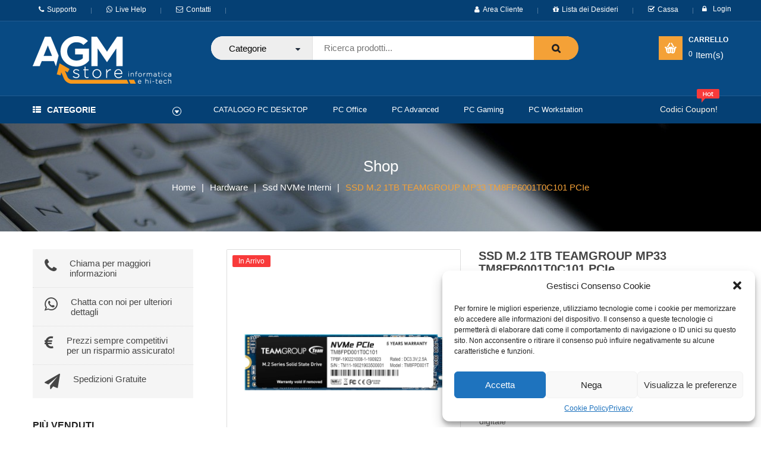

--- FILE ---
content_type: text/html; charset=UTF-8
request_url: https://agmstore.it/prodotto/ssd-m-2-1tb-teamgroup-mp33-tm8fp6001t0c101-pcie/
body_size: 28402
content:


<!DOCTYPE html>
<html class="no-js" lang="it-IT"> 
<head>
	<meta charset="UTF-8">
	<meta name="viewport" content="width=device-width, initial-scale=1.0">
					<script>document.documentElement.className = document.documentElement.className + ' yes-js js_active js'</script>
			<meta name='robots' content='index, follow, max-image-preview:large, max-snippet:-1, max-video-preview:-1' />

	<!-- This site is optimized with the Yoast SEO plugin v23.8 - https://yoast.com/wordpress/plugins/seo/ -->
	<title>SSD M.2 1TB TEAMGROUP MP33 TM8FP6001T0C101 PCIe - AGM Store</title>
	<link rel="canonical" href="https://agmstore.it/prodotto/ssd-m-2-1tb-teamgroup-mp33-tm8fp6001t0c101-pcie/" />
	<meta property="og:locale" content="it_IT" />
	<meta property="og:type" content="article" />
	<meta property="og:title" content="SSD M.2 1TB TEAMGROUP MP33 TM8FP6001T0C101 PCIe - AGM Store" />
	<meta property="og:description" content="Capacità di archiviazione digitale 1 TB    Tecnologia di connettività PCIe Gen3 x4 NVMe   Marchio TEAMGROUP   Descrizione disco rigido M:2    Dispositivi compatibili Computer portatile/pc desktop    Colore Blue / Black   Usi specifici del prodotto Personale   Componenti inclusi 1x M:2   Velocità di lettura fino a  1800 MB/s   Velocità di scrittura fino a  1500 MB/s" />
	<meta property="og:url" content="https://agmstore.it/prodotto/ssd-m-2-1tb-teamgroup-mp33-tm8fp6001t0c101-pcie/" />
	<meta property="og:site_name" content="AGM Store" />
	<meta property="article:modified_time" content="2025-07-21T08:57:00+00:00" />
	<meta property="og:image" content="https://agmstore.it/wp-content/uploads/2022/10/m.2-team.jpg" />
	<meta property="og:image:width" content="800" />
	<meta property="og:image:height" content="800" />
	<meta property="og:image:type" content="image/jpeg" />
	<meta name="twitter:card" content="summary_large_image" />
	<script type="application/ld+json" class="yoast-schema-graph">{"@context":"https://schema.org","@graph":[{"@type":"WebPage","@id":"https://agmstore.it/prodotto/ssd-m-2-1tb-teamgroup-mp33-tm8fp6001t0c101-pcie/","url":"https://agmstore.it/prodotto/ssd-m-2-1tb-teamgroup-mp33-tm8fp6001t0c101-pcie/","name":"SSD M.2 1TB TEAMGROUP MP33 TM8FP6001T0C101 PCIe - AGM Store","isPartOf":{"@id":"https://agmstore.it/#website"},"primaryImageOfPage":{"@id":"https://agmstore.it/prodotto/ssd-m-2-1tb-teamgroup-mp33-tm8fp6001t0c101-pcie/#primaryimage"},"image":{"@id":"https://agmstore.it/prodotto/ssd-m-2-1tb-teamgroup-mp33-tm8fp6001t0c101-pcie/#primaryimage"},"thumbnailUrl":"https://agmstore.it/wp-content/uploads/2022/10/m.2-team.jpg","datePublished":"2022-10-27T13:44:35+00:00","dateModified":"2025-07-21T08:57:00+00:00","breadcrumb":{"@id":"https://agmstore.it/prodotto/ssd-m-2-1tb-teamgroup-mp33-tm8fp6001t0c101-pcie/#breadcrumb"},"inLanguage":"it-IT","potentialAction":[{"@type":"ReadAction","target":["https://agmstore.it/prodotto/ssd-m-2-1tb-teamgroup-mp33-tm8fp6001t0c101-pcie/"]}]},{"@type":"ImageObject","inLanguage":"it-IT","@id":"https://agmstore.it/prodotto/ssd-m-2-1tb-teamgroup-mp33-tm8fp6001t0c101-pcie/#primaryimage","url":"https://agmstore.it/wp-content/uploads/2022/10/m.2-team.jpg","contentUrl":"https://agmstore.it/wp-content/uploads/2022/10/m.2-team.jpg","width":800,"height":800},{"@type":"BreadcrumbList","@id":"https://agmstore.it/prodotto/ssd-m-2-1tb-teamgroup-mp33-tm8fp6001t0c101-pcie/#breadcrumb","itemListElement":[{"@type":"ListItem","position":1,"name":"Home","item":"https://agmstore.it/"},{"@type":"ListItem","position":2,"name":"Shop","item":"https://agmstore.it/shop/"},{"@type":"ListItem","position":3,"name":"SSD M.2 1TB TEAMGROUP MP33 TM8FP6001T0C101 PCIe"}]},{"@type":"WebSite","@id":"https://agmstore.it/#website","url":"https://agmstore.it/","name":"AGM Store","description":"Vendita PC e Materiale Informatico","potentialAction":[{"@type":"SearchAction","target":{"@type":"EntryPoint","urlTemplate":"https://agmstore.it/?s={search_term_string}"},"query-input":{"@type":"PropertyValueSpecification","valueRequired":true,"valueName":"search_term_string"}}],"inLanguage":"it-IT"}]}</script>
	<!-- / Yoast SEO plugin. -->


<link rel='dns-prefetch' href='//www.google.com' />
<link rel="alternate" type="application/rss+xml" title="AGM Store &raquo; Feed" href="https://agmstore.it/feed/" />
<link rel="alternate" type="application/rss+xml" title="AGM Store &raquo; Feed dei commenti" href="https://agmstore.it/comments/feed/" />
<link rel="alternate" type="application/rss+xml" title="AGM Store &raquo; SSD M.2 1TB TEAMGROUP MP33 TM8FP6001T0C101 PCIe Feed dei commenti" href="https://agmstore.it/prodotto/ssd-m-2-1tb-teamgroup-mp33-tm8fp6001t0c101-pcie/feed/" />
<link rel="alternate" title="oEmbed (JSON)" type="application/json+oembed" href="https://agmstore.it/wp-json/oembed/1.0/embed?url=https%3A%2F%2Fagmstore.it%2Fprodotto%2Fssd-m-2-1tb-teamgroup-mp33-tm8fp6001t0c101-pcie%2F" />
<link rel="alternate" title="oEmbed (XML)" type="text/xml+oembed" href="https://agmstore.it/wp-json/oembed/1.0/embed?url=https%3A%2F%2Fagmstore.it%2Fprodotto%2Fssd-m-2-1tb-teamgroup-mp33-tm8fp6001t0c101-pcie%2F&#038;format=xml" />
<style id='wp-img-auto-sizes-contain-inline-css' type='text/css'>
img:is([sizes=auto i],[sizes^="auto," i]){contain-intrinsic-size:3000px 1500px}
/*# sourceURL=wp-img-auto-sizes-contain-inline-css */
</style>
<link rel='stylesheet' id='swpb_slick_slider_css-css' href='https://agmstore.it/wp-content/plugins/sw-product-bundles/assets/css/slider.css?ver=6.9' type='text/css' media='all' />
<link rel='stylesheet' id='swpb-style-css' href='https://agmstore.it/wp-content/plugins/sw-product-bundles/assets/css/swpb-front-end.css?ver=6.9' type='text/css' media='all' />
<style id='wp-emoji-styles-inline-css' type='text/css'>

	img.wp-smiley, img.emoji {
		display: inline !important;
		border: none !important;
		box-shadow: none !important;
		height: 1em !important;
		width: 1em !important;
		margin: 0 0.07em !important;
		vertical-align: -0.1em !important;
		background: none !important;
		padding: 0 !important;
	}
/*# sourceURL=wp-emoji-styles-inline-css */
</style>
<link rel='stylesheet' id='wp-block-library-css' href='https://agmstore.it/wp-includes/css/dist/block-library/style.min.css?ver=6.9' type='text/css' media='all' />
<link rel='stylesheet' id='wc-blocks-style-css' href='https://agmstore.it/wp-content/plugins/woocommerce/assets/client/blocks/wc-blocks.css?ver=wc-9.4.4' type='text/css' media='all' />
<style id='global-styles-inline-css' type='text/css'>
:root{--wp--preset--aspect-ratio--square: 1;--wp--preset--aspect-ratio--4-3: 4/3;--wp--preset--aspect-ratio--3-4: 3/4;--wp--preset--aspect-ratio--3-2: 3/2;--wp--preset--aspect-ratio--2-3: 2/3;--wp--preset--aspect-ratio--16-9: 16/9;--wp--preset--aspect-ratio--9-16: 9/16;--wp--preset--color--black: #000000;--wp--preset--color--cyan-bluish-gray: #abb8c3;--wp--preset--color--white: #ffffff;--wp--preset--color--pale-pink: #f78da7;--wp--preset--color--vivid-red: #cf2e2e;--wp--preset--color--luminous-vivid-orange: #ff6900;--wp--preset--color--luminous-vivid-amber: #fcb900;--wp--preset--color--light-green-cyan: #7bdcb5;--wp--preset--color--vivid-green-cyan: #00d084;--wp--preset--color--pale-cyan-blue: #8ed1fc;--wp--preset--color--vivid-cyan-blue: #0693e3;--wp--preset--color--vivid-purple: #9b51e0;--wp--preset--gradient--vivid-cyan-blue-to-vivid-purple: linear-gradient(135deg,rgb(6,147,227) 0%,rgb(155,81,224) 100%);--wp--preset--gradient--light-green-cyan-to-vivid-green-cyan: linear-gradient(135deg,rgb(122,220,180) 0%,rgb(0,208,130) 100%);--wp--preset--gradient--luminous-vivid-amber-to-luminous-vivid-orange: linear-gradient(135deg,rgb(252,185,0) 0%,rgb(255,105,0) 100%);--wp--preset--gradient--luminous-vivid-orange-to-vivid-red: linear-gradient(135deg,rgb(255,105,0) 0%,rgb(207,46,46) 100%);--wp--preset--gradient--very-light-gray-to-cyan-bluish-gray: linear-gradient(135deg,rgb(238,238,238) 0%,rgb(169,184,195) 100%);--wp--preset--gradient--cool-to-warm-spectrum: linear-gradient(135deg,rgb(74,234,220) 0%,rgb(151,120,209) 20%,rgb(207,42,186) 40%,rgb(238,44,130) 60%,rgb(251,105,98) 80%,rgb(254,248,76) 100%);--wp--preset--gradient--blush-light-purple: linear-gradient(135deg,rgb(255,206,236) 0%,rgb(152,150,240) 100%);--wp--preset--gradient--blush-bordeaux: linear-gradient(135deg,rgb(254,205,165) 0%,rgb(254,45,45) 50%,rgb(107,0,62) 100%);--wp--preset--gradient--luminous-dusk: linear-gradient(135deg,rgb(255,203,112) 0%,rgb(199,81,192) 50%,rgb(65,88,208) 100%);--wp--preset--gradient--pale-ocean: linear-gradient(135deg,rgb(255,245,203) 0%,rgb(182,227,212) 50%,rgb(51,167,181) 100%);--wp--preset--gradient--electric-grass: linear-gradient(135deg,rgb(202,248,128) 0%,rgb(113,206,126) 100%);--wp--preset--gradient--midnight: linear-gradient(135deg,rgb(2,3,129) 0%,rgb(40,116,252) 100%);--wp--preset--font-size--small: 13px;--wp--preset--font-size--medium: 20px;--wp--preset--font-size--large: 36px;--wp--preset--font-size--x-large: 42px;--wp--preset--font-family--inter: "Inter", sans-serif;--wp--preset--font-family--cardo: Cardo;--wp--preset--spacing--20: 0.44rem;--wp--preset--spacing--30: 0.67rem;--wp--preset--spacing--40: 1rem;--wp--preset--spacing--50: 1.5rem;--wp--preset--spacing--60: 2.25rem;--wp--preset--spacing--70: 3.38rem;--wp--preset--spacing--80: 5.06rem;--wp--preset--shadow--natural: 6px 6px 9px rgba(0, 0, 0, 0.2);--wp--preset--shadow--deep: 12px 12px 50px rgba(0, 0, 0, 0.4);--wp--preset--shadow--sharp: 6px 6px 0px rgba(0, 0, 0, 0.2);--wp--preset--shadow--outlined: 6px 6px 0px -3px rgb(255, 255, 255), 6px 6px rgb(0, 0, 0);--wp--preset--shadow--crisp: 6px 6px 0px rgb(0, 0, 0);}:where(.is-layout-flex){gap: 0.5em;}:where(.is-layout-grid){gap: 0.5em;}body .is-layout-flex{display: flex;}.is-layout-flex{flex-wrap: wrap;align-items: center;}.is-layout-flex > :is(*, div){margin: 0;}body .is-layout-grid{display: grid;}.is-layout-grid > :is(*, div){margin: 0;}:where(.wp-block-columns.is-layout-flex){gap: 2em;}:where(.wp-block-columns.is-layout-grid){gap: 2em;}:where(.wp-block-post-template.is-layout-flex){gap: 1.25em;}:where(.wp-block-post-template.is-layout-grid){gap: 1.25em;}.has-black-color{color: var(--wp--preset--color--black) !important;}.has-cyan-bluish-gray-color{color: var(--wp--preset--color--cyan-bluish-gray) !important;}.has-white-color{color: var(--wp--preset--color--white) !important;}.has-pale-pink-color{color: var(--wp--preset--color--pale-pink) !important;}.has-vivid-red-color{color: var(--wp--preset--color--vivid-red) !important;}.has-luminous-vivid-orange-color{color: var(--wp--preset--color--luminous-vivid-orange) !important;}.has-luminous-vivid-amber-color{color: var(--wp--preset--color--luminous-vivid-amber) !important;}.has-light-green-cyan-color{color: var(--wp--preset--color--light-green-cyan) !important;}.has-vivid-green-cyan-color{color: var(--wp--preset--color--vivid-green-cyan) !important;}.has-pale-cyan-blue-color{color: var(--wp--preset--color--pale-cyan-blue) !important;}.has-vivid-cyan-blue-color{color: var(--wp--preset--color--vivid-cyan-blue) !important;}.has-vivid-purple-color{color: var(--wp--preset--color--vivid-purple) !important;}.has-black-background-color{background-color: var(--wp--preset--color--black) !important;}.has-cyan-bluish-gray-background-color{background-color: var(--wp--preset--color--cyan-bluish-gray) !important;}.has-white-background-color{background-color: var(--wp--preset--color--white) !important;}.has-pale-pink-background-color{background-color: var(--wp--preset--color--pale-pink) !important;}.has-vivid-red-background-color{background-color: var(--wp--preset--color--vivid-red) !important;}.has-luminous-vivid-orange-background-color{background-color: var(--wp--preset--color--luminous-vivid-orange) !important;}.has-luminous-vivid-amber-background-color{background-color: var(--wp--preset--color--luminous-vivid-amber) !important;}.has-light-green-cyan-background-color{background-color: var(--wp--preset--color--light-green-cyan) !important;}.has-vivid-green-cyan-background-color{background-color: var(--wp--preset--color--vivid-green-cyan) !important;}.has-pale-cyan-blue-background-color{background-color: var(--wp--preset--color--pale-cyan-blue) !important;}.has-vivid-cyan-blue-background-color{background-color: var(--wp--preset--color--vivid-cyan-blue) !important;}.has-vivid-purple-background-color{background-color: var(--wp--preset--color--vivid-purple) !important;}.has-black-border-color{border-color: var(--wp--preset--color--black) !important;}.has-cyan-bluish-gray-border-color{border-color: var(--wp--preset--color--cyan-bluish-gray) !important;}.has-white-border-color{border-color: var(--wp--preset--color--white) !important;}.has-pale-pink-border-color{border-color: var(--wp--preset--color--pale-pink) !important;}.has-vivid-red-border-color{border-color: var(--wp--preset--color--vivid-red) !important;}.has-luminous-vivid-orange-border-color{border-color: var(--wp--preset--color--luminous-vivid-orange) !important;}.has-luminous-vivid-amber-border-color{border-color: var(--wp--preset--color--luminous-vivid-amber) !important;}.has-light-green-cyan-border-color{border-color: var(--wp--preset--color--light-green-cyan) !important;}.has-vivid-green-cyan-border-color{border-color: var(--wp--preset--color--vivid-green-cyan) !important;}.has-pale-cyan-blue-border-color{border-color: var(--wp--preset--color--pale-cyan-blue) !important;}.has-vivid-cyan-blue-border-color{border-color: var(--wp--preset--color--vivid-cyan-blue) !important;}.has-vivid-purple-border-color{border-color: var(--wp--preset--color--vivid-purple) !important;}.has-vivid-cyan-blue-to-vivid-purple-gradient-background{background: var(--wp--preset--gradient--vivid-cyan-blue-to-vivid-purple) !important;}.has-light-green-cyan-to-vivid-green-cyan-gradient-background{background: var(--wp--preset--gradient--light-green-cyan-to-vivid-green-cyan) !important;}.has-luminous-vivid-amber-to-luminous-vivid-orange-gradient-background{background: var(--wp--preset--gradient--luminous-vivid-amber-to-luminous-vivid-orange) !important;}.has-luminous-vivid-orange-to-vivid-red-gradient-background{background: var(--wp--preset--gradient--luminous-vivid-orange-to-vivid-red) !important;}.has-very-light-gray-to-cyan-bluish-gray-gradient-background{background: var(--wp--preset--gradient--very-light-gray-to-cyan-bluish-gray) !important;}.has-cool-to-warm-spectrum-gradient-background{background: var(--wp--preset--gradient--cool-to-warm-spectrum) !important;}.has-blush-light-purple-gradient-background{background: var(--wp--preset--gradient--blush-light-purple) !important;}.has-blush-bordeaux-gradient-background{background: var(--wp--preset--gradient--blush-bordeaux) !important;}.has-luminous-dusk-gradient-background{background: var(--wp--preset--gradient--luminous-dusk) !important;}.has-pale-ocean-gradient-background{background: var(--wp--preset--gradient--pale-ocean) !important;}.has-electric-grass-gradient-background{background: var(--wp--preset--gradient--electric-grass) !important;}.has-midnight-gradient-background{background: var(--wp--preset--gradient--midnight) !important;}.has-small-font-size{font-size: var(--wp--preset--font-size--small) !important;}.has-medium-font-size{font-size: var(--wp--preset--font-size--medium) !important;}.has-large-font-size{font-size: var(--wp--preset--font-size--large) !important;}.has-x-large-font-size{font-size: var(--wp--preset--font-size--x-large) !important;}
/*# sourceURL=global-styles-inline-css */
</style>

<style id='classic-theme-styles-inline-css' type='text/css'>
/*! This file is auto-generated */
.wp-block-button__link{color:#fff;background-color:#32373c;border-radius:9999px;box-shadow:none;text-decoration:none;padding:calc(.667em + 2px) calc(1.333em + 2px);font-size:1.125em}.wp-block-file__button{background:#32373c;color:#fff;text-decoration:none}
/*# sourceURL=/wp-includes/css/classic-themes.min.css */
</style>
<link rel='stylesheet' id='contact-form-7-css' href='https://agmstore.it/wp-content/plugins/contact-form-7/includes/css/styles.css?ver=5.6.3' type='text/css' media='all' />
<link rel='stylesheet' id='photoswipe-css' href='https://agmstore.it/wp-content/plugins/woocommerce/assets/css/photoswipe/photoswipe.min.css?ver=9.4.4' type='text/css' media='all' />
<link rel='stylesheet' id='photoswipe-default-skin-css' href='https://agmstore.it/wp-content/plugins/woocommerce/assets/css/photoswipe/default-skin/default-skin.min.css?ver=9.4.4' type='text/css' media='all' />
<link rel='stylesheet' id='woocommerce-layout-css' href='https://agmstore.it/wp-content/plugins/woocommerce/assets/css/woocommerce-layout.css?ver=9.4.4' type='text/css' media='all' />
<link rel='stylesheet' id='woocommerce-smallscreen-css' href='https://agmstore.it/wp-content/plugins/woocommerce/assets/css/woocommerce-smallscreen.css?ver=9.4.4' type='text/css' media='only screen and (max-width: 768px)' />
<link rel='stylesheet' id='woocommerce-general-css' href='https://agmstore.it/wp-content/plugins/woocommerce/assets/css/woocommerce.css?ver=9.4.4' type='text/css' media='all' />
<style id='woocommerce-inline-inline-css' type='text/css'>
.woocommerce form .form-row .required { visibility: visible; }
/*# sourceURL=woocommerce-inline-inline-css */
</style>
<link rel='stylesheet' id='cmplz-general-css' href='https://agmstore.it/wp-content/plugins/complianz-gdpr/assets/css/cookieblocker.min.css?ver=6.3.4' type='text/css' media='all' />
<link rel='stylesheet' id='jquery-colorbox-css' href='https://agmstore.it/wp-content/plugins/yith-woocommerce-compare/assets/css/colorbox.css?ver=1.4.21' type='text/css' media='all' />
<link rel='stylesheet' id='jquery-selectBox-css' href='https://agmstore.it/wp-content/plugins/yith-woocommerce-wishlist/assets/css/jquery.selectBox.css?ver=1.2.0' type='text/css' media='all' />
<link rel='stylesheet' id='woocommerce_prettyPhoto_css-css' href='//agmstore.it/wp-content/plugins/woocommerce/assets/css/prettyPhoto.css?ver=3.1.6' type='text/css' media='all' />
<link rel='stylesheet' id='yith-wcwl-main-css' href='https://agmstore.it/wp-content/plugins/yith-woocommerce-wishlist/assets/css/style.css?ver=4.0.1' type='text/css' media='all' />
<style id='yith-wcwl-main-inline-css' type='text/css'>
 :root { --color-add-to-wishlist-background: #333333; --color-add-to-wishlist-text: #FFFFFF; --color-add-to-wishlist-border: #333333; --color-add-to-wishlist-background-hover: #333333; --color-add-to-wishlist-text-hover: #FFFFFF; --color-add-to-wishlist-border-hover: #333333; --rounded-corners-radius: 16px; --add-to-cart-rounded-corners-radius: 16px; --color-headers-background: #F4F4F4; --feedback-duration: 3s } 
 :root { --color-add-to-wishlist-background: #333333; --color-add-to-wishlist-text: #FFFFFF; --color-add-to-wishlist-border: #333333; --color-add-to-wishlist-background-hover: #333333; --color-add-to-wishlist-text-hover: #FFFFFF; --color-add-to-wishlist-border-hover: #333333; --rounded-corners-radius: 16px; --add-to-cart-rounded-corners-radius: 16px; --color-headers-background: #F4F4F4; --feedback-duration: 3s } 
/*# sourceURL=yith-wcwl-main-inline-css */
</style>
<link rel='stylesheet' id='wccd-style-css' href='https://agmstore.it/wp-content/plugins/wc-carta-docente/css/wc-carta-docente.css?ver=1.4.2' type='text/css' media='all' />
<link rel='stylesheet' id='fancybox_css-css' href='https://agmstore.it/wp-content/plugins/sw_core/css/jquery.fancybox.css' type='text/css' media='all' />
<link rel='stylesheet' id='sw-woocatalog-css' href='https://agmstore.it/wp-content/plugins/sw-woocatalog/css/style.css?ver=6.9' type='text/css' media='all' />
<link rel='stylesheet' id='bootstrap-css' href='https://agmstore.it/wp-content/themes/onemall/css/bootstrap.min.css' type='text/css' media='all' />
<link rel='stylesheet' id='onemall_css-css' href='https://agmstore.it/wp-content/themes/onemall/css/app-orange.css' type='text/css' media='all' />
<link rel='stylesheet' id='onemall_responsive_css-css' href='https://agmstore.it/wp-content/themes/onemall/css/app-responsive.css' type='text/css' media='all' />
<link rel='stylesheet' id='sw-wooswatches-css' href='https://agmstore.it/wp-content/plugins/sw_wooswatches/css/style.css' type='text/css' media='all' />
<script type="text/template" id="tmpl-variation-template">
	<div class="woocommerce-variation-description">{{{ data.variation.variation_description }}}</div>
	<div class="woocommerce-variation-price">{{{ data.variation.price_html }}}</div>
	<div class="woocommerce-variation-availability">{{{ data.variation.availability_html }}}</div>
</script>
<script type="text/template" id="tmpl-unavailable-variation-template">
	<p role="alert">Questo prodotto non è disponibile. Scegli un&#039;altra combinazione.</p>
</script>
<script type="text/javascript" src="https://agmstore.it/wp-includes/js/jquery/jquery.min.js?ver=3.7.1" id="jquery-core-js"></script>
<script type="text/javascript" src="https://agmstore.it/wp-includes/js/jquery/jquery-migrate.min.js?ver=3.4.1" id="jquery-migrate-js"></script>
<script type="text/javascript" src="https://agmstore.it/wp-content/plugins/woocommerce/assets/js/zoom/jquery.zoom.min.js?ver=1.7.21-wc.9.4.4" id="zoom-js" defer="defer" data-wp-strategy="defer"></script>
<script type="text/javascript" src="https://agmstore.it/wp-content/plugins/woocommerce/assets/js/photoswipe/photoswipe.min.js?ver=4.1.1-wc.9.4.4" id="photoswipe-js" defer="defer" data-wp-strategy="defer"></script>
<script type="text/javascript" src="https://agmstore.it/wp-content/plugins/woocommerce/assets/js/photoswipe/photoswipe-ui-default.min.js?ver=4.1.1-wc.9.4.4" id="photoswipe-ui-default-js" defer="defer" data-wp-strategy="defer"></script>
<script type="text/javascript" src="https://agmstore.it/wp-content/plugins/woocommerce/assets/js/jquery-blockui/jquery.blockUI.min.js?ver=2.7.0-wc.9.4.4" id="jquery-blockui-js" defer="defer" data-wp-strategy="defer"></script>
<script type="text/javascript" src="https://agmstore.it/wp-content/plugins/woocommerce/assets/js/js-cookie/js.cookie.min.js?ver=2.1.4-wc.9.4.4" id="js-cookie-js" defer="defer" data-wp-strategy="defer"></script>
<script type="text/javascript" id="woocommerce-js-extra">
/* <![CDATA[ */
var woocommerce_params = {"ajax_url":"/wp-admin/admin-ajax.php","wc_ajax_url":"/?wc-ajax=%%endpoint%%"};
//# sourceURL=woocommerce-js-extra
/* ]]> */
</script>
<script type="text/javascript" src="https://agmstore.it/wp-content/plugins/woocommerce/assets/js/frontend/woocommerce.min.js?ver=9.4.4" id="woocommerce-js" defer="defer" data-wp-strategy="defer"></script>
<link rel="https://api.w.org/" href="https://agmstore.it/wp-json/" /><link rel="alternate" title="JSON" type="application/json" href="https://agmstore.it/wp-json/wp/v2/product/5702" /><link rel="EditURI" type="application/rsd+xml" title="RSD" href="https://agmstore.it/xmlrpc.php?rsd" />
<meta name="generator" content="WordPress 6.9" />
<meta name="generator" content="WooCommerce 9.4.4" />
<link rel='shortlink' href='https://agmstore.it/?p=5702' />
<style>.cmplz-hidden{display:none!important;}</style>	<noscript><style>.woocommerce-product-gallery{ opacity: 1 !important; }</style></noscript>
	<meta name="generator" content="Powered by WPBakery Page Builder - drag and drop page builder for WordPress."/>
<meta name="generator" content="Powered by Slider Revolution 6.5.31 - responsive, Mobile-Friendly Slider Plugin for WordPress with comfortable drag and drop interface." />
<style></style><style class='wp-fonts-local' type='text/css'>
@font-face{font-family:Inter;font-style:normal;font-weight:300 900;font-display:fallback;src:url('https://agmstore.it/wp-content/plugins/woocommerce/assets/fonts/Inter-VariableFont_slnt,wght.woff2') format('woff2');font-stretch:normal;}
@font-face{font-family:Cardo;font-style:normal;font-weight:400;font-display:fallback;src:url('https://agmstore.it/wp-content/plugins/woocommerce/assets/fonts/cardo_normal_400.woff2') format('woff2');}
</style>
<link rel="icon" href="https://agmstore.it/wp-content/uploads/2022/09/favicon.png" sizes="32x32" />
<link rel="icon" href="https://agmstore.it/wp-content/uploads/2022/09/favicon.png" sizes="192x192" />
<link rel="apple-touch-icon" href="https://agmstore.it/wp-content/uploads/2022/09/favicon.png" />
<meta name="msapplication-TileImage" content="https://agmstore.it/wp-content/uploads/2022/09/favicon.png" />
<script>function setREVStartSize(e){
			//window.requestAnimationFrame(function() {
				window.RSIW = window.RSIW===undefined ? window.innerWidth : window.RSIW;
				window.RSIH = window.RSIH===undefined ? window.innerHeight : window.RSIH;
				try {
					var pw = document.getElementById(e.c).parentNode.offsetWidth,
						newh;
					pw = pw===0 || isNaN(pw) || (e.l=="fullwidth" || e.layout=="fullwidth") ? window.RSIW : pw;
					e.tabw = e.tabw===undefined ? 0 : parseInt(e.tabw);
					e.thumbw = e.thumbw===undefined ? 0 : parseInt(e.thumbw);
					e.tabh = e.tabh===undefined ? 0 : parseInt(e.tabh);
					e.thumbh = e.thumbh===undefined ? 0 : parseInt(e.thumbh);
					e.tabhide = e.tabhide===undefined ? 0 : parseInt(e.tabhide);
					e.thumbhide = e.thumbhide===undefined ? 0 : parseInt(e.thumbhide);
					e.mh = e.mh===undefined || e.mh=="" || e.mh==="auto" ? 0 : parseInt(e.mh,0);
					if(e.layout==="fullscreen" || e.l==="fullscreen")
						newh = Math.max(e.mh,window.RSIH);
					else{
						e.gw = Array.isArray(e.gw) ? e.gw : [e.gw];
						for (var i in e.rl) if (e.gw[i]===undefined || e.gw[i]===0) e.gw[i] = e.gw[i-1];
						e.gh = e.el===undefined || e.el==="" || (Array.isArray(e.el) && e.el.length==0)? e.gh : e.el;
						e.gh = Array.isArray(e.gh) ? e.gh : [e.gh];
						for (var i in e.rl) if (e.gh[i]===undefined || e.gh[i]===0) e.gh[i] = e.gh[i-1];
											
						var nl = new Array(e.rl.length),
							ix = 0,
							sl;
						e.tabw = e.tabhide>=pw ? 0 : e.tabw;
						e.thumbw = e.thumbhide>=pw ? 0 : e.thumbw;
						e.tabh = e.tabhide>=pw ? 0 : e.tabh;
						e.thumbh = e.thumbhide>=pw ? 0 : e.thumbh;
						for (var i in e.rl) nl[i] = e.rl[i]<window.RSIW ? 0 : e.rl[i];
						sl = nl[0];
						for (var i in nl) if (sl>nl[i] && nl[i]>0) { sl = nl[i]; ix=i;}
						var m = pw>(e.gw[ix]+e.tabw+e.thumbw) ? 1 : (pw-(e.tabw+e.thumbw)) / (e.gw[ix]);
						newh =  (e.gh[ix] * m) + (e.tabh + e.thumbh);
					}
					var el = document.getElementById(e.c);
					if (el!==null && el) el.style.height = newh+"px";
					el = document.getElementById(e.c+"_wrapper");
					if (el!==null && el) {
						el.style.height = newh+"px";
						el.style.display = "block";
					}
				} catch(e){
					console.log("Failure at Presize of Slider:" + e)
				}
			//});
		  };</script>
		<style type="text/css" id="wp-custom-css">
			rs-module-wrap{
	left: 0 !important;
}
.block-service-home2 ul > li.item.price .icon {
  width: 33px;
  height: 34px;
  background: url('https://agmstore.it/wp-content/themes/onemall/assets/img/icon-price.png') no-repeat center center;
}
..header-style2 .header-bottom {
  background-color: #054074;
}
..header-style2 .header-mid {
   background-color: #054074;
}
..header-style2 .header-top {
   background-color: #054074;
}
.header-style2 .header-bottom {
  background-color: #054074;
}
.header-style2 .header-mid {
   background-color: #084A83;
}
.header-style2 .header-top {
   background-color: #054074;
}
.footer .footer-bottom-style2 {
  background-color: #054074;
  }
.footer .footer-social-style2 {
  background-color: #054074;
}
.footer .footer-social-style2 > .vc_column_container > .vc_column-inner > .wpb_wrapper {
  border-top: 1px solid #fff;
  border-bottom: 1px solid #fff;
  padding: 40px 0;
}
.footer .footer-copyright-style2 {
  background-color: #054074;
  padding: 14px 0;
    padding-right: 0px;
    padding-left: 0px;
}
.footer .footer-bottom-style2 .info-footer ul > li .fa {
  width: 32px;
  height: 32px;
  background-color: #054074;
  color: #fff;
  line-height: 32px;
  font-size: 16px;
  margin-right: 10px;
  text-align: center;
  float: left;
  border-radius: 2px;
	border-top: 1px solid #fff;
	border-left: 1px solid #fff;
	border-right: 1px solid #fff;
	border-bottom: 1px solid #fff;
}
.servies li:hover {
  background: #fff;
  color: #000;
}
.widget_sp_image  {
  display: none;
} 
.wpcf7-list-item [type='checkbox'] {
 width: 22px;
  height: 22px;
}
.entry-summary table th, .entry-summary table td {
  border: 1px solid #fff;
  padding: 10px;
}
.single-product > .tabs .tabbable .tab-content .tab-pane {
  line-height: 22px;
  color: #515151;
}

.product_meta.custom {
    width: max-content; 
    margin-bottom: 7pc;
}
.product_detail .content_product_detail .quantity::before {
	content: "Qtà";
}
.woocommerce > .cart-collaterals .cart_totals .wc-proceed-to-checkout .checkout-button, .woocommerce-page > .cart-collaterals .cart_totals .wc-proceed-to-checkout .checkout-button {
  background: #f83a3a;
  display: inline-block;
  text-shadow: none;
  font-weight: normal;
  font-size: 14px;
  padding: 7px 15px;
}
.product_detail .content_product_detail .cart .single-buynow .button-buynow, .product_detail .content_product_detail .addcart-wrapper .single-buynow .button-buynow {
  background:  #f83a3a;
  color: #fff;
  border-radius: 2px;
  display: inline-block;
  vertical-align: top;
  padding: 0 15px;
  text-transform: uppercase;
  margin: 0 7px;
  height: 40px;
  line-height: 40px;
}
.item .item-wrap .item-detail {
  position: relative;
  overflow: hidden;
  border: 1px #ddd solid;
  padding: 10px 5px;
}
.woocommerce div.product form.cart .variations label {
  font-weight: 700;
  text-align: left;
	color: #222;
}
.label {
  color: #222;
  font-weight: normal !important;
  font-weight: 300;
  text-transform: uppercase;
  padding: 0;
  font-size: 16px;
}
.sw-custom-variation .sw-radio-variation span::after {
  content: '';
  position: absolute;
  left: -2px;
  right: -2px;
  top: -4px;
  bottom: -4px;
  display: block;
  border: 1px solid #f4a137;
}
.sw-custom-variation .sw-radio-variation span {
  display: block;
  height: 100%;
  line-height: 30px;
  min-width: 50px;
  text-align: center;
  min-height: 30px;
  cursor: pointer;
  font-size: 13px;
  position: relative;
	font-weight: normal !important;
  font-weight: 300;
  text-transform: uppercase;
	padding: 3px 3px 3px 3px;
}
body {
  color: #666;
  font-size: 15px;
  line-height: normal;
  font-family: "Poppins", Helvetica, Arial, sans-serif;
}
.product_detail .content_product_detail .cart .single-buynow .product_type_simple, .product_detail .content_product_detail .cart .single-buynow .add_to_cart_button, .product_detail .content_product_detail .cart .single-buynow .product_type_external, .product_detail .content_product_detail .cart .single-buynow .product_type_grouped, .product_detail .content_product_detail .cart .single-buynow .single_add_to_cart_button, .product_detail .content_product_detail .addcart-wrapper .single-buynow .product_type_simple, .product_detail .content_product_detail .addcart-wrapper .single-buynow .add_to_cart_button, .product_detail .content_product_detail .addcart-wrapper .single-buynow .product_type_external, .product_detail .content_product_detail .addcart-wrapper .single-buynow .product_type_grouped, .product_detail .content_product_detail .addcart-wrapper .single-buynow .single_add_to_cart_button {
  border-radius: 2px;
  text-transform: uppercase;
  color: #000 !important;
  font-weight: normal;
  border: 1px solid #f4a137;
  background-color: #f4a137 !important;
  padding: 0 15px;
}
.woocommerce div.product p.stock {
  display: inline;
}
}
@media (max-width: 640px){
}
.header-style2 .search-cate .top-form.top-search {
	width: 90% !important;
	float: none !important;
}
.header-style2 .search-cate .icon-search {
	display: none;
}
.header-style2 .search-cate {
  padding: 5px 0;
  width: 57% !important;
}
.woocommerce > .cart-collaterals .cart_totals .wc-proceed-to-checkout .checkout-button, .woocommerce-page > .cart-collaterals .cart_totals .wc-proceed-to-checkout .checkout-button {
  background: #f83a3a;
  display: inline-block;
  text-shadow: none;
  font-weight: normal;
  font-size: 18px;
  padding: 7px 15px;
}
.product_detail .content_product_detail .cart .single-buynow .button-buynow, .product_detail .content_product_detail .addcart-wrapper .single-buynow .button-buynow {
  background: #fff;
font-size: 1px;
  color: #fff;
  border-radius: 0px;
  display: inline-block;
  vertical-align: top;
  padding: 0 0px;
  text-transform: uppercase;
  margin: 0 0px;
  height: 28px;
  line-height: 0px;
}
.block-service-home2 ul > li.item:hover .item-content {
  border: 2px solid #f2f2f2;
}
.block-service-home2 ul > li.item .item-content {
  padding: 19px 15px 15px;
  background-color: #f2f2f2;
  border: 2px solid #f4a137;
  text-align: center;
  -webkit-transition: all 0.3s;
  -moz-transition: all 0.3s;
  -o-transition: all 0.3s;
  -ms-transition: all 0.3s;
  transition: all 0.3s;
}		</style>
		<noscript><style> .wpb_animate_when_almost_visible { opacity: 1; }</style></noscript>    <!-- Google tag (gtag.js) -->
<script async src="https://www.googletagmanager.com/gtag/js?id=G-51PHVMY9DW"></script>
<script>
  window.dataLayer = window.dataLayer || [];
  function gtag(){dataLayer.push(arguments);}
  gtag('js', new Date());

  gtag('config', 'G-51PHVMY9DW');
</script>
<link rel='stylesheet' id='js_composer_front-css' href='https://agmstore.it/wp-content/plugins/js_composer/assets/css/js_composer.min.css?ver=6.9.0' type='text/css' media='all' />
<link rel='stylesheet' id='vc_animate-css-css' href='https://agmstore.it/wp-content/plugins/js_composer/assets/lib/bower/animate-css/animate.min.css?ver=6.9.0' type='text/css' media='all' />
<link rel='stylesheet' id='rs-plugin-settings-css' href='https://agmstore.it/wp-content/plugins/revslider/public/assets/css/rs6.css?ver=6.5.31' type='text/css' media='all' />
<style id='rs-plugin-settings-inline-css' type='text/css'>
#rs-demo-id {}
/*# sourceURL=rs-plugin-settings-inline-css */
</style>
</head>
<body data-cmplz=1 class="wp-singular product-template-default single single-product postid-5702 wp-theme-onemall theme-onemall woocommerce woocommerce-page woocommerce-no-js ssd-m-2-1tb-teamgroup-mp33-tm8fp6001t0c101-pcie single-product-default product-thumbnail-bottom wpb-js-composer js-comp-ver-6.9.0 vc_responsive">
 <div class="body-wrapper theme-clearfix">
	<div class="body-wrapper-inner">
	<header id="header" class="header header-style2">
	<div class="header-top">
		<div class="container">
			<div class="row">
				<!-- Sidebar Top Menu -->
											<div class="top-header">
								<div id="sw_top-7" class="widget sw_top-7 sw_top pull-right"><div class="widget-inner"><div class="top-login">
			<ul>
			<li>
			 <a href="javascript:void(0);" data-toggle="modal" data-target="#login_form"><span>Login</span></a> 				
			</li>
		</ul>
	</div>
</div></div><div id="nav_menu-5" class="widget nav_menu-5 widget_nav_menu pull-left"><div class="widget-inner"><ul id="menu-top-left" class="menu"><li class="has-icon menu-supporto"><a class="item-link" href="tel:+390881206023"><span class="fa fa-phone"></span><span class="menu-title">Supporto</span></a></li>
<li class="has-icon menu-live-help"><a class="item-link" href="https://wa.me/390881206023"><span class="fa fa-whatsapp"></span><span class="menu-title">Live Help</span></a></li>
<li class="has-icon menu-contatti"><a class="item-link" href="mailto:info@agmstore.it"><span class="fa fa-envelope-o"></span><span class="menu-title">Contatti</span></a></li>
</ul></div></div><div id="nav_menu-4" class="widget nav_menu-4 widget_nav_menu pull-right"><div class="widget-inner"><ul id="menu-my-account" class="menu"><li class="has-icon menu-area-cliente"><a class="item-link" href="https://agmstore.it/my-account-2/"><span class="fa fa-user"></span><span class="menu-title">Area Cliente</span></a></li>
<li class="has-icon menu-lista-dei-desideri"><a class="item-link" href="https://agmstore.it/wishlist/"><span class="fa fa-gift"></span><span class="menu-title">Lista dei Desideri</span></a></li>
<li class="has-icon menu-cassa"><a class="item-link" href="https://agmstore.it/checkout-2/"><span class="fa fa-check-square-o"></span><span class="menu-title">Cassa</span></a></li>
</ul></div></div>						</div>
									</div>
		</div>
	</div>
	<div class="header-mid clearfix">
		<div class="container">
			<div class="row">
			<!-- Logo -->
				<div class="top-header col-lg-3 col-md-3 col-sm-12 pull-left">
					<div class="onemall-logo">
							<a  href="https://agmstore.it/">
					<img src="https://agmstore.it/wp-content/uploads/2022/09/logo-sito-80.png" alt="AGM Store"/>
			</a>
					</div>
				</div>
			<!-- Sidebar Top Menu -->
							<div class="search-cate pull-left">
					<div class="icon-search fa fa-search"></div>
										<div class="widget onemall_top-3 onemall_top non-margin">
						<div class="widget-inner">
								<div class="top-form top-search">
		<div class="topsearch-entry">
					<form method="get" id="searchform_special" action="https://agmstore.it/">
				<div>
									<div class="cat-wrapper">
						<label class="label-search">
							<select name="category" class="s1_option">
								<option value="">Categorie</option>
								<option value="pc-desktop" >PC Desktop</option><option value="hardware" >Hardware</option><option value="accessori-pc" >Accessori PC</option><option value="sistemi-nas" >Sistemi Nas</option><option value="software" >Software</option><option value="notebook" >Notebook</option><option value="tempo-libero-e-casalinghi" >Tempo Libero e Casalinghi</option><option value="pc-gaming-black-friday" >Black Friday</option><option value="salute-e-cura-della-persona" >Salute e Cura della Persona</option><option value="fai-da-te" >Fai da Te</option><option value="estensioni-garanzia" >Estensioni Garanzia</option>							</select>
						</label>
					</div>
										<input type="text" value="" name="s" id="s" placeholder="Ricerca prodotti..." />
					<button type="submit" title="Search" class="button-search-pro form-button">search</button>
					<input type="hidden" name="search_posttype" value="product" />
				</div>
			</form>
					</div>
	</div>
	
	
						</div>
					</div>
									</div>
												<div  class="header-right pull-right">
							<div id="sw_top-8" class="widget sw_top-8 sw_top pull-right"><div class="widget-inner">		<div class="top-form top-form-minicart onemall-minicart pull-right">
	<div class="top-minicart-icon pull-right">
		<a class="cart-contents" href="https://agmstore.it/cart/" title="View your shopping cart"></a>
		<div class="cart-right">
			<h3>Carrello</h3>
			<p> Item(s) <span class="minicart-number">0</span></p>
		</div>
	</div>
	<div class="wrapp-minicart">
		<div class="minicart-padding">
			<div class="number-item"><span class="item">0 prodotti(o)</span> nel carrello</div>
			<ul class="minicart-content">
							</ul>
			<div class="cart-checkout">
			    <div class="price-total">
				   <span class="label-price-total">Subtotal:</span>
				   <span class="price-total-w"><span class="price"><span class="woocommerce-Price-amount amount"><bdi><span class="woocommerce-Price-currencySymbol">&euro;</span>0.00</bdi></span></span></span>			
				</div>
				<div class="cart-links clearfix">
					<div class="cart-link"><a href="https://agmstore.it/cart/" title="Cart">Carrello</a></div>
					<div class="checkout-link"><a href="https://agmstore.it/checkout/" title="Check Out">Check Out</a></div>
				</div>
			</div>
		</div>
	</div>
</div>	</div></div>					</div>
							</div>
		</div>
	</div>
	<div class="header-bottom clearfix">
		<div class="container">
			<div class="row">
				
				<!-- Logo -->
				<div class="top-header pull-left">
					<div class="onemall-logo">
							<a  href="https://agmstore.it/">
					<img src="https://agmstore.it/wp-content/uploads/2022/09/logo-sito-80.png" alt="AGM Store"/>
			</a>
					</div>
				</div>
				
										<div class="col-lg-3 col-md-3 col-sm-6 col-xs-6 vertical_megamenu vertical_megamenu-header pull-left">
							<div class="mega-left-title"><strong>Categorie</strong></div>
							<div class="vc_wp_custommenu wpb_content_element">
								<div class="wrapper_vertical_menu vertical_megamenu" data-number="9" data-mnumber="9" data-moretext="See More" data-lesstext="See Less">
									<div class="resmenu-container"><button class="navbar-toggle bt_menusb" type="button" data-target="#ResMenuSB">
				<span class="sr-only">Toggle navigation</span>
				<span class="icon-bar"></span>
				<span class="icon-bar"></span>
				<span class="icon-bar"></span>
			</button></div><ul id="menu-categorie-verticali-1" class="nav vertical-megamenu onemall-menures"><li class="dropdown menu-pc-desktop"><a class="item-link dropdown-toggle" data-toogle="dropdown" href="https://agmstore.it/categorie-prodotti/pc-desktop/"><span class="menu-title">PC Desktop</span><span class="menu-img"><img src="https://agmstore.it/wp-content/uploads/2022/10/pc-dekstop-icon-20x20-1.png" alt=""/></span></a>
<ul class="dropdown-menu">
	<li class="menu-pc-office"><a href="https://agmstore.it/categorie-prodotti/pc-desktop/pc-office/"><span class="menu-title">PC Office</span></a></li>
	<li class="menu-pc-advanced"><a href="https://agmstore.it/categorie-prodotti/pc-desktop/pc-advanced/"><span class="menu-title">PC Advanced</span></a></li>
	<li class="menu-pc-gaming"><a href="https://agmstore.it/categorie-prodotti/pc-desktop/pc-gaming/">PC Gaming</a></li>
	<li class="menu-pc-workstation"><a href="https://agmstore.it/categorie-prodotti/pc-desktop/pc-workstation/"><span class="menu-title">PC Workstation</span></a></li>
</ul>
</li>
<li class="current-product-ancestor dropdown menu-hardware"><a class="item-link dropdown-toggle" data-toogle="dropdown" href="https://agmstore.it/categorie-prodotti/hardware/"><span class="menu-title">Hardware</span><span class="menu-img"><img src="https://agmstore.it/wp-content/uploads/2022/10/hardware-20x20-1.png" alt=""/></span></a>
<ul class="dropdown-menu">
	<li class="menu-alimentatori"><a href="https://agmstore.it/categorie-prodotti/hardware/alimentatori/"><span class="menu-title">Alimentatori</span></a></li>
	<li class="menu-case"><a href="https://agmstore.it/categorie-prodotti/hardware/case/"><span class="menu-title">Case</span></a></li>
	<li class="menu-dissipatori-cpu"><a href="https://agmstore.it/categorie-prodotti/hardware/dissipatori-cpu/"><span class="menu-title">Dissipatori CPU</span></a></li>
	<li class="menu-hard-disk-interni"><a href="https://agmstore.it/categorie-prodotti/hardware/hard-disk-interni/"><span class="menu-title">Hard disk Interni</span></a></li>
	<li class="menu-hard-disk-esterni"><a href="https://agmstore.it/categorie-prodotti/hardware/hard-disk-esterni/"><span class="menu-title">Hard disk Esterni</span></a></li>
	<li class="menu-memorie-ram"><a href="https://agmstore.it/categorie-prodotti/hardware/memorie-ram/"><span class="menu-title">Memorie Ram</span></a></li>
	<li class="menu-processori"><a href="https://agmstore.it/categorie-prodotti/hardware/processori/"><span class="menu-title">Processori</span></a></li>
	<li class="menu-schede-madri"><a href="https://agmstore.it/categorie-prodotti/hardware/schede-madri/"><span class="menu-title">Schede Madri</span></a></li>
	<li class="menu-schede-video"><a href="https://agmstore.it/categorie-prodotti/hardware/schede-video/"><span class="menu-title">Schede Video</span></a></li>
	<li class="menu-ssd-sata-interni"><a href="https://agmstore.it/categorie-prodotti/hardware/ssd-interni/"><span class="menu-title">Ssd Sata Interni</span></a></li>
	<li class="current-product-ancestor active current-product-parent menu-ssd-nvme-interni"><a href="https://agmstore.it/categorie-prodotti/hardware/m2-interni/"><span class="menu-title">Ssd NVMe Interni</span></a></li>
	<li class="menu-ssd-sata-esterni"><a href="https://agmstore.it/categorie-prodotti/hardware/ssd-esterni/"><span class="menu-title">Ssd Sata Esterni</span></a></li>
	<li class="menu-ssd-nvme-esterni"><a href="https://agmstore.it/categorie-prodotti/hardware/m2-esterni/"><span class="menu-title">Ssd NVMe Esterni</span></a></li>
	<li class="menu-ventole"><a href="https://agmstore.it/categorie-prodotti/hardware/ventole/"><span class="menu-title">Ventole</span></a></li>
	<li class="menu-wireless"><a href="https://agmstore.it/categorie-prodotti/hardware/wireless/"><span class="menu-title">Wireless</span></a></li>
</ul>
</li>
<li class="dropdown menu-accessori-pc"><a class="item-link dropdown-toggle" data-toogle="dropdown" href="https://agmstore.it/categorie-prodotti/accessori-pc/"><span class="menu-title">Accessori PC</span><span class="menu-img"><img src="https://agmstore.it/wp-content/uploads/2022/10/accessori-pc-20x20-1-1.png" alt=""/></span></a>
<ul class="dropdown-menu">
	<li class="menu-accessori-gaming"><a href="https://agmstore.it/categorie-prodotti/accessori-pc/accessori-gaming/"><span class="menu-title">Accessori Gaming</span></a></li>
	<li class="menu-cuffie-e-microfoni"><a href="https://agmstore.it/categorie-prodotti/accessori-pc/cuffie-e-microfoni/"><span class="menu-title">Cuffie e Microfoni</span></a></li>
	<li class="menu-gruppi-di-continuita-e-alimentazione"><a href="https://agmstore.it/categorie-prodotti/accessori-pc/gruppi-di-continuita/"><span class="menu-title">Gruppi di Continuità e Alimentazione</span></a></li>
	<li class="menu-monitor"><a href="https://agmstore.it/categorie-prodotti/accessori-pc/monitor/"><span class="menu-title">Monitor</span></a></li>
	<li class="menu-mouse-e-tastiere"><a href="https://agmstore.it/categorie-prodotti/accessori-pc/mouse-e-tastiere/"><span class="menu-title">Mouse e Tastiere</span></a></li>
	<li class="menu-networking"><a href="https://agmstore.it/categorie-prodotti/accessori-pc/networking/"><span class="menu-title">Networking</span></a></li>
	<li class="menu-webcam"><a href="https://agmstore.it/categorie-prodotti/accessori-pc/webcam/"><span class="menu-title">Webcam</span></a></li>
</ul>
</li>
<li class="menu-notebook"><a class="item-link" href="https://agmstore.it/categorie-prodotti/notebook/"><span class="menu-title">Notebook</span><span class="menu-img"><img src="https://agmstore.it/wp-content/uploads/2022/10/notebook-20x20-1.png" alt=""/></span></a></li>
<li class="menu-sistemi-nas"><a class="item-link" href="https://agmstore.it/categorie-prodotti/sistemi-nas/"><span class="menu-title">Sistemi Nas</span><span class="menu-img"><img src="https://agmstore.it/wp-content/uploads/2022/10/nas-20x20-1.png" alt=""/></span></a></li>
<li class="dropdown menu-software"><a class="item-link dropdown-toggle" data-toogle="dropdown" href="https://agmstore.it/categorie-prodotti/software/"><span class="menu-title">Software</span><span class="menu-img"><img src="https://agmstore.it/wp-content/uploads/2022/10/software-box-20x20-1.png" alt=""/></span></a>
<ul class="dropdown-menu">
	<li class="menu-sistemi-operativi"><a href="https://agmstore.it/categorie-prodotti/software/sistemi-operativi/"><span class="menu-title">Sistemi Operativi</span></a></li>
	<li class="menu-office"><a href="https://agmstore.it/categorie-prodotti/software/office/"><span class="menu-title">Office</span></a></li>
</ul>
</li>
<li class="menu-stampanti-e-multifunzioni"><a class="item-link" href="https://agmstore.it/categorie-prodotti/accessori-pc/stampanti-e-multifunzioni/"><span class="menu-title">Stampanti e Multifunzioni</span><span class="menu-img"><img src="https://agmstore.it/wp-content/uploads/2022/10/stampante-20x20-1-1.png" alt=""/></span></a></li>
<li class="menu-tempo-libero-e-casalinghi"><a class="item-link" href="https://agmstore.it/categorie-prodotti/tempo-libero-e-casalinghi/"><span class="menu-title">Tempo Libero e Casalinghi</span><span class="menu-img"><img src="https://agmstore.it/wp-content/uploads/2022/10/ufficio-20x20-1-1-1.png" alt=""/></span></a></li>
<li class="menu-black-friday"><a class="item-link" href="https://agmstore.it/black-friday/"><span class="menu-title">Black Friday</span></a></li>
</ul>								</div>
							</div>
						</div>
								
				<!-- Primary navbar -->
									<div id="main-menu" class="main-menu clearfix pull-left">
						<nav id="primary-menu" class="primary-menu">
							<div class="mid-header clearfix">
								<div class="navbar-inner navbar-inverse">
																				<div class="resmenu-container"><button class="navbar-toggle bt_menusb" type="button" data-target="#ResMenuSB">
				<span class="sr-only">Toggle navigation</span>
				<span class="icon-bar"></span>
				<span class="icon-bar"></span>
				<span class="icon-bar"></span>
			</button></div><ul id="menu-principale-1" class="nav nav-pills nav-css onemall-menures"><li class="menu-catalogo-pc-desktop"><a class="item-link" href="https://agmstore.it/categorie-prodotti/pc-desktop/"><span class="menu-title">CATALOGO PC DESKTOP</span></a></li>
<li class="menu-pc-office"><a class="item-link" href="https://agmstore.it/categorie-prodotti/pc-desktop/pc-office/"><span class="menu-title">PC Office</span></a></li>
<li class="menu-pc-advanced"><a class="item-link" href="https://agmstore.it/categorie-prodotti/pc-desktop/pc-advanced/"><span class="menu-title">PC Advanced</span></a></li>
<li class="menu-pc-gaming"><a class="item-link" href="https://agmstore.it/categorie-prodotti/pc-desktop/pc-gaming/"><span class="menu-title">PC Gaming</span></a></li>
<li class="menu-pc-workstation"><a class="item-link" href="https://agmstore.it/categorie-prodotti/pc-desktop/pc-workstation/"><span class="menu-title">PC Workstation</span></a></li>
</ul>								</div>
							</div>
						</nav>
					</div>			
								<!-- /Primary navbar -->
				
				<div class="header-block col-lg-2 col-md-2 col-sm-4 col-xs-4 pull-right">
											<div id="text-8" class="widget text-8 widget_text pull-right"><div class="widget-inner">			<div class="textwidget"><div class="block-header">
<ul>
<li><a class="buzz" href="https://agmstore.it/codici-coupon/">Codici Coupon!</a></li>
</ul>
</div>
</div>
		</div></div>									</div>
				
									<div  class="header-right pull-right">
							<div id="sw_top-8" class="widget sw_top-8 sw_top pull-right"><div class="widget-inner">		<div class="top-form top-form-minicart onemall-minicart pull-right">
	<div class="top-minicart-icon pull-right">
		<a class="cart-contents" href="https://agmstore.it/cart/" title="View your shopping cart"></a>
		<div class="cart-right">
			<h3>Carrello</h3>
			<p> Item(s) <span class="minicart-number">0</span></p>
		</div>
	</div>
	<div class="wrapp-minicart">
		<div class="minicart-padding">
			<div class="number-item"><span class="item">0 prodotti(o)</span> nel carrello</div>
			<ul class="minicart-content">
							</ul>
			<div class="cart-checkout">
			    <div class="price-total">
				   <span class="label-price-total">Subtotal:</span>
				   <span class="price-total-w"><span class="price"><span class="woocommerce-Price-amount amount"><bdi><span class="woocommerce-Price-currencySymbol">&euro;</span>0.00</bdi></span></span></span>			
				</div>
				<div class="cart-links clearfix">
					<div class="cart-link"><a href="https://agmstore.it/cart/" title="Cart">Carrello</a></div>
					<div class="checkout-link"><a href="https://agmstore.it/checkout/" title="Check Out">Check Out</a></div>
				</div>
			</div>
		</div>
	</div>
</div>	</div></div>					</div>
								
				<div class="search-cate pull-right">
					<i class="fa fa-search"></i>
										<div class="widget topdeal_top-3 topdeal_top non-margin">
						<div class="widget-inner">
								<div class="top-form top-search">
		<div class="topsearch-entry">
					<form method="get" id="searchform_special" action="https://agmstore.it/">
				<div>
									<div class="cat-wrapper">
						<label class="label-search">
							<select name="category" class="s1_option">
								<option value="">Categorie</option>
								<option value="pc-desktop" >PC Desktop</option><option value="hardware" >Hardware</option><option value="accessori-pc" >Accessori PC</option><option value="sistemi-nas" >Sistemi Nas</option><option value="software" >Software</option><option value="notebook" >Notebook</option><option value="tempo-libero-e-casalinghi" >Tempo Libero e Casalinghi</option><option value="pc-gaming-black-friday" >Black Friday</option><option value="salute-e-cura-della-persona" >Salute e Cura della Persona</option><option value="fai-da-te" >Fai da Te</option><option value="estensioni-garanzia" >Estensioni Garanzia</option>							</select>
						</label>
					</div>
										<input type="text" value="" name="s" id="s" placeholder="Ricerca prodotti..." />
					<button type="submit" title="Search" class="button-search-pro form-button">search</button>
					<input type="hidden" name="search_posttype" value="product" />
				</div>
			</form>
					</div>
	</div>
	
	
						</div>
					</div>
									</div>
			</div>
		</div>
	</div>
</header>
		<div class="listings-title" style="background: url( https://agmstore.it/wp-content/uploads/2022/09/keyboard-3437569_1920.jpg )">
		<div class="container">
			<div class="wrap-title">
				<h1 class="entry-title">
				Shop				</h1>
									<div class="bread">
						<div class="breadcrumbs theme-clearfix"><div class="container"><ul class="breadcrumb" ><li><a href="https://agmstore.it" >Home</a><span class="go-page"></span></li><li><a href="https://agmstore.it/categorie-prodotti/hardware/" >Hardware</a><span class="go-page"></span></li><li><a href="https://agmstore.it/categorie-prodotti/hardware/m2-interni/" >Ssd NVMe Interni</a><span class="go-page"></span></li><li class="active" ><span>SSD M.2 1TB TEAMGROUP MP33 TM8FP6001T0C101 PCIe</span></li></ul></div></div>					</div>
							</div>
		</div>			
	</div>


<div class="container">
	<div class="row sidebar-row">
				<aside id="left" class="sidebar col-lg-3 col-md-4 col-sm-4">
			<div id="text-9" class="widget-1 widget-first widget text-9 widget_text"><div class="widget-inner">			<div class="textwidget"><ul class="servies">
<li><a href="https://agmstore.it/contatti/"><i class="fa fa-phone"></i>Chiama per maggiori informazioni</a></li>
<li><a href="https://wa.me/390881206023"><i class="fa fa-whatsapp"></i>Chatta con noi per ulteriori dettagli</a></li>
<li><a href="https://agmstore.it/codici-coupon/"><i class="fa fa-eur"></i>Prezzi sempre competitivi per un risparmio assicurato!</a></li>
<li><a href="https://agmstore.it/spedizioni/"><i class="fa fa-paper-plane"></i>Spedizioni Gratuite</a></li>
</ul>
</div>
		</div></div><div id="sw_woo_slider_widget-5" class="widget-2 widget sw_woo_slider_widget-5 sw_woo_slider_widget"><div class="widget-inner">	<div id="sw_bestsales_sw_woo_slider_widget_1" class="sw-woo-container-slider  responsive-slider best-selling-product2 clearfix loading" data-lg="1" data-md="1" data-sm="1" data-xs="1" data-mobile="1" data-speed="1000" data-scroll="1" data-interval="5000"  data-autoplay="false">
		<div class="box-slider-title clearfix">
			<h3>Più Venduti</h3>
					</div>
		<div class="resp-slider-container">			
			<div class="slider responsive">	
							<div class="item product ">
								<div class="item-wrap">
						<div class="item-detail">										
							<div class="item-img products-thumb">
								<a href="https://agmstore.it/prodotto/pc-agm-i5-10400-ram-32-gb-m2-500gb-wi-fi-windows-computer-desktop-intel/" title="PC AGM i5 10400 / Ram 32 Gb / M2 500Gb Wi-Fi / Windows Computer Desktop Intel">
									<img width="800" height="800" src="https://agmstore.it/wp-content/uploads/2022/10/VULTECH-VCO-A1699-amazon-ITLAB.jpg" class="attachment-large size-large wp-post-image" alt="" decoding="async" loading="lazy" srcset="https://agmstore.it/wp-content/uploads/2022/10/VULTECH-VCO-A1699-amazon-ITLAB.jpg 800w, https://agmstore.it/wp-content/uploads/2022/10/VULTECH-VCO-A1699-amazon-ITLAB-300x300.jpg 300w, https://agmstore.it/wp-content/uploads/2022/10/VULTECH-VCO-A1699-amazon-ITLAB-150x150.jpg 150w, https://agmstore.it/wp-content/uploads/2022/10/VULTECH-VCO-A1699-amazon-ITLAB-768x768.jpg 768w, https://agmstore.it/wp-content/uploads/2022/10/VULTECH-VCO-A1699-amazon-ITLAB-600x600.jpg 600w, https://agmstore.it/wp-content/uploads/2022/10/VULTECH-VCO-A1699-amazon-ITLAB-100x100.jpg 100w" sizes="auto, (max-width: 800px) 100vw, 800px">								</a>
							</div>										
							<div class="item-content">																			
								<h4><a href="https://agmstore.it/prodotto/pc-agm-i5-10400-ram-32-gb-m2-500gb-wi-fi-windows-computer-desktop-intel/" title="PC AGM i5 10400 / Ram 32 Gb / M2 500Gb Wi-Fi / Windows Computer Desktop Intel">PC AGM i5 10400 / Ram 32 Gb / M2 500Gb Wi-Fi / Windows Computer Desktop Intel</a></h4>
								<!-- rating  -->
																		<div class="reviews-content">
										<div class="star"></div>
									</div>									
									<!-- end rating  -->
																					
								<!-- price -->
																	<div class="item-price">
										<span>
											<del aria-hidden="true"><span class="woocommerce-Price-amount amount"><bdi><span class="woocommerce-Price-currencySymbol">&euro;</span>399.90</bdi></span></del> <span class="screen-reader-text">Il prezzo originale era: &euro;399.90.</span><ins aria-hidden="true"><span class="woocommerce-Price-amount amount"><bdi><span class="woocommerce-Price-currencySymbol">&euro;</span>352.00</bdi></span></ins><span class="screen-reader-text">Il prezzo attuale è: &euro;352.00.</span>										</span>
									</div>
															</div>								
						</div>
					</div>
												<div class="item-wrap">
						<div class="item-detail">										
							<div class="item-img products-thumb">
								<a href="https://agmstore.it/prodotto/pc-agm-i5-10400-ram-8-gb-scheda-video-gt-730-2gb-nvidia-m2-1tb-hard-disk-1tb-wi-fi-windows-computer-desktop-intel-copia/" title="PC AGM i5 10400 / Ram 8 Gb / Scheda Video Gt 730 2Gb Nvidia / Nvme 1Tb / Wi-Fi / Windows Computer Desktop Intel">
									<img width="800" height="800" src="https://agmstore.it/wp-content/uploads/2022/10/VULTECH-VCO-A1699-amazon-ITLAB.jpg" class="attachment-large size-large wp-post-image" alt="" decoding="async" loading="lazy" srcset="https://agmstore.it/wp-content/uploads/2022/10/VULTECH-VCO-A1699-amazon-ITLAB.jpg 800w, https://agmstore.it/wp-content/uploads/2022/10/VULTECH-VCO-A1699-amazon-ITLAB-300x300.jpg 300w, https://agmstore.it/wp-content/uploads/2022/10/VULTECH-VCO-A1699-amazon-ITLAB-150x150.jpg 150w, https://agmstore.it/wp-content/uploads/2022/10/VULTECH-VCO-A1699-amazon-ITLAB-768x768.jpg 768w, https://agmstore.it/wp-content/uploads/2022/10/VULTECH-VCO-A1699-amazon-ITLAB-600x600.jpg 600w, https://agmstore.it/wp-content/uploads/2022/10/VULTECH-VCO-A1699-amazon-ITLAB-100x100.jpg 100w" sizes="auto, (max-width: 800px) 100vw, 800px">								</a>
							</div>										
							<div class="item-content">																			
								<h4><a href="https://agmstore.it/prodotto/pc-agm-i5-10400-ram-8-gb-scheda-video-gt-730-2gb-nvidia-m2-1tb-hard-disk-1tb-wi-fi-windows-computer-desktop-intel-copia/" title="PC AGM i5 10400 / Ram 8 Gb / Scheda Video Gt 730 2Gb Nvidia / Nvme 1Tb / Wi-Fi / Windows Computer Desktop Intel">PC AGM i5 10400 / Ram 8 Gb / Scheda Video Gt 730 2Gb Nvidia / Nvme 1Tb / Wi-Fi / Windows Computer Desktop Intel</a></h4>
								<!-- rating  -->
																		<div class="reviews-content">
										<div class="star"></div>
									</div>									
									<!-- end rating  -->
																					
								<!-- price -->
																	<div class="item-price">
										<span>
											<span class="woocommerce-Price-amount amount"><bdi><span class="woocommerce-Price-currencySymbol">&euro;</span>467.39</bdi></span>										</span>
									</div>
															</div>								
						</div>
					</div>
												<div class="item-wrap">
						<div class="item-detail">										
							<div class="item-img products-thumb">
								<a href="https://agmstore.it/prodotto/pc-agm-i5-10400-ram-16-gb-nvidia-gt-730-2gb-m2-500gb-hard-disk-1tb-wi-fi-windows-computer-desktop-intel/" title="PC AGM i5 10400 / Ram 16 Gb / Nvidia Gt 730 2Gb / M2 500Gb + Hard Disk 1Tb / Wi-Fi / Windows Computer Desktop Intel">
									<img width="800" height="800" src="https://agmstore.it/wp-content/uploads/2022/10/VULTECH-VCO-A1699-amazon-ITLAB.jpg" class="attachment-large size-large wp-post-image" alt="" decoding="async" loading="lazy" srcset="https://agmstore.it/wp-content/uploads/2022/10/VULTECH-VCO-A1699-amazon-ITLAB.jpg 800w, https://agmstore.it/wp-content/uploads/2022/10/VULTECH-VCO-A1699-amazon-ITLAB-300x300.jpg 300w, https://agmstore.it/wp-content/uploads/2022/10/VULTECH-VCO-A1699-amazon-ITLAB-150x150.jpg 150w, https://agmstore.it/wp-content/uploads/2022/10/VULTECH-VCO-A1699-amazon-ITLAB-768x768.jpg 768w, https://agmstore.it/wp-content/uploads/2022/10/VULTECH-VCO-A1699-amazon-ITLAB-600x600.jpg 600w, https://agmstore.it/wp-content/uploads/2022/10/VULTECH-VCO-A1699-amazon-ITLAB-100x100.jpg 100w" sizes="auto, (max-width: 800px) 100vw, 800px">								</a>
							</div>										
							<div class="item-content">																			
								<h4><a href="https://agmstore.it/prodotto/pc-agm-i5-10400-ram-16-gb-nvidia-gt-730-2gb-m2-500gb-hard-disk-1tb-wi-fi-windows-computer-desktop-intel/" title="PC AGM i5 10400 / Ram 16 Gb / Nvidia Gt 730 2Gb / M2 500Gb + Hard Disk 1Tb / Wi-Fi / Windows Computer Desktop Intel">PC AGM i5 10400 / Ram 16 Gb / Nvidia Gt 730 2Gb / M2 500Gb + Hard Disk 1Tb / Wi-Fi / Windows Computer Desktop Intel</a></h4>
								<!-- rating  -->
																		<div class="reviews-content">
										<div class="star"></div>
									</div>									
									<!-- end rating  -->
																					
								<!-- price -->
																	<div class="item-price">
										<span>
											<span class="woocommerce-Price-amount amount"><bdi><span class="woocommerce-Price-currencySymbol">&euro;</span>505.89</bdi></span>										</span>
									</div>
															</div>								
						</div>
					</div>
				 </div>						</div>
		</div>					
	</div>
</div></div><div id="tag_cloud-5" class="widget-3 widget-last widget tag_cloud-5 widget_tag_cloud"><div class="widget-inner"><div class="block-title-widget"><h2><span>Più cercati</span></h2></div><div class="tagcloud"><a href="https://agmstore.it/tag-prodotti/5060/" class="tag-cloud-link tag-link-249 tag-link-position-1" style="font-size: 8pt;">5060</a>
<a href="https://agmstore.it/tag-prodotti/14600k/" class="tag-cloud-link tag-link-250 tag-link-position-2" style="font-size: 8pt;">14600k</a>
<a href="https://agmstore.it/tag-prodotti/cpu/" class="tag-cloud-link tag-link-147 tag-link-position-3" style="font-size: 8pt;">cpu</a>
<a href="https://agmstore.it/tag-prodotti/gaming/" class="tag-cloud-link tag-link-155 tag-link-position-4" style="font-size: 8pt;">gaming</a>
<a href="https://agmstore.it/tag-prodotti/i5/" class="tag-cloud-link tag-link-156 tag-link-position-5" style="font-size: 8pt;">i5</a>
<a href="https://agmstore.it/tag-prodotti/intel/" class="tag-cloud-link tag-link-145 tag-link-position-6" style="font-size: 8pt;">intel</a>
<a href="https://agmstore.it/tag-prodotti/nvidia/" class="tag-cloud-link tag-link-157 tag-link-position-7" style="font-size: 8pt;">Nvidia</a>
<a href="https://agmstore.it/tag-prodotti/pc/" class="tag-cloud-link tag-link-232 tag-link-position-8" style="font-size: 8pt;">PC</a>
<a href="https://agmstore.it/tag-prodotti/ufficio/" class="tag-cloud-link tag-link-246 tag-link-position-9" style="font-size: 8pt;">ufficio</a></div>
</div></div>		</aside>
				
		<div id="contents-detail" class="content col-lg-9 col-md-8 col-sm-8" role="main">
			<div id="primary" class="content-area"><main id="main" class="site-main" role="main">			<div class="single-product clearfix">
			
				
					<div class="woocommerce-notices-wrapper"></div>					<div id="product-5702" class="post-5702 product type-product status-publish has-post-thumbnail product_cat-m2-interni product_brand-teamgroup first outofstock taxable shipping-taxable purchasable product-type-simple">
						<div class="product_detail clearfix">
							<div class="col-lg-6 col-md-6 col-sm-12 col-xs-12 clear_xs">							
								<div class="slider_img_productd">
									<!-- woocommerce_show_product_images -->
									<div id="product_img_5702" class="woocommerce-product-gallery woocommerce-product-gallery--with-images images product-images loading" data-vertical="false" data-video="">
	<figure class="woocommerce-product-gallery__wrapper">
	<div class="product-images-container clearfix thumbnail-bottom">
				<!-- Image Slider -->
		<div class="slider product-responsive">
						<div data-thumb="https://agmstore.it/wp-content/uploads/2022/10/m.2-team.jpg" class="woocommerce-product-gallery__image">	
				<a href="https://agmstore.it/wp-content/uploads/2022/10/m.2-team.jpg"><img width="800" height="800" src="https://agmstore.it/wp-content/uploads/2022/10/m.2-team.jpg" class="wp-post-image" alt="" title="m.2 team" data-caption="" data-src="https://agmstore.it/wp-content/uploads/2022/10/m.2-team.jpg" data-large_image="https://agmstore.it/wp-content/uploads/2022/10/m.2-team.jpg" data-large_image_width="800" data-large_image_height="800" decoding="async" fetchpriority="high" srcset="https://agmstore.it/wp-content/uploads/2022/10/m.2-team.jpg 800w, https://agmstore.it/wp-content/uploads/2022/10/m.2-team-300x300.jpg 300w, https://agmstore.it/wp-content/uploads/2022/10/m.2-team-150x150.jpg 150w, https://agmstore.it/wp-content/uploads/2022/10/m.2-team-768x768.jpg 768w, https://agmstore.it/wp-content/uploads/2022/10/m.2-team-600x600.jpg 600w, https://agmstore.it/wp-content/uploads/2022/10/m.2-team-100x100.jpg 100w" sizes="(max-width: 800px) 100vw, 800px" /></a>
			</div>
					</div>
		<!-- Thumbnail Slider -->
			
			</div>
	</figure>
</div><span class="sw-outstock">In Arrivo</span>								</div>							
							</div>
							<div class="col-lg-6 col-md-6 col-sm-12 col-xs-12 clear_xs">
								<div class="content_product_detail">
									<!-- woocommerce_template_single_title - 5 -->
									<!-- woocommerce_template_single_rating - 10 -->
									<!-- woocommerce_template_single_price - 20 -->
									<!-- woocommerce_template_single_excerpt - 30 -->
									<!-- woocommerce_template_single_add_to_cart 40 -->
									<h1 itemprop="name" class="product_title entry-title">SSD M.2 1TB TEAMGROUP MP33 TM8FP6001T0C101 PCIe</h1>
<div class="reviews-content">
	<div class="star"></div>
		<a href="#reviews" class="woocommerce-review-link" rel="nofollow"><span class="count">0</span> Review(s)</a>
</div>

	<div class="product-stock out-stock">
		<span class="availability">Availability:</span>
		<span><i class="fa fa-check-square-o" aria-hidden="true"></i>In Arrivo</span>
	</div>
<div itemprop="offers" itemscope itemtype="http://schema.org/Offer">

	<p class="price"><span class="woocommerce-Price-amount amount"><bdi><span class="woocommerce-Price-currencySymbol">&euro;</span>69.90</bdi></span></p>

	<meta itemprop="price" content="69.9" />
	<meta itemprop="priceCurrency" content="EUR" />
	<link itemprop="availability" href="http://schema.org/OutOfStock" />
</div>


<div class="product_meta custom">


<span class="sku_wrapper">COD: <span class="sku">TM8FP6001T0C101</span></span>

</div>		<div class="item-brand">
			<span>Product by: </span>
							<a href="https://agmstore.it/product_brand/teamgroup/">Teamgroup</a>
									</div>
<div class="description" itemprop="description"><h2>Quick Overview</h2><table class="a-normal a-spacing-micro">
<tbody>
<tr class="a-spacing-small po-digital_storage_capacity">
<td class="a-span3"><span class="a-size-base a-text-bold">Capacità di archiviazione digitale</span></td>
<td class="a-span9"><span class="a-size-base">1 TB<br />
</span></td>
</tr>
<tr class="a-spacing-small po-connectivity_technology">
<td class="a-span3"><span class="a-size-base a-text-bold">Tecnologia di connettività</span></td>
<td class="a-span9">PCIe Gen3 x4 NVMe</td>
</tr>
<tr class="a-spacing-small po-brand">
<td class="a-span3"><span class="a-size-base a-text-bold">Marchio</span></td>
<td class="a-span9"><span class="a-size-base">TEAMGROUP</span></td>
</tr>
<tr class="a-spacing-small po-hard_disk.description">
<td class="a-span3"><span class="a-size-base a-text-bold">Descrizione disco rigido</span></td>
<td class="a-span9"><span class="a-size-base">M:2<br />
</span></td>
</tr>
<tr class="a-spacing-small po-compatible_devices">
<td class="a-span3"><span class="a-size-base a-text-bold">Dispositivi compatibili</span></td>
<td class="a-span9"><span class="a-size-base">Computer portatile/pc desktop<br />
</span></td>
</tr>
<tr class="a-spacing-small po-color">
<td class="a-span3"><span class="a-size-base a-text-bold">Colore</span></td>
<td class="a-span9"><span class="markedContent"><span dir="ltr" role="presentation">Blue / Black</span></span></td>
</tr>
<tr class="a-spacing-small po-specific_uses_for_product">
<td class="a-span3"><span class="a-size-base a-text-bold">Usi specifici del prodotto</span></td>
<td class="a-span9"><span class="a-size-base">Personale</span></td>
</tr>
<tr class="a-spacing-small po-included_components">
<td class="a-span3"><span class="a-size-base a-text-bold">Componenti inclusi</span></td>
<td class="a-span9"><span class="a-size-base">1x M:2</span></td>
</tr>
<tr class="a-spacing-small po-read_speed">
<td class="a-span3"><span class="a-size-base a-text-bold">Velocità di lettura fino a<br />
</span></td>
<td class="a-span9"><span class="cc-item-value">1800 </span>MB/s</td>
</tr>
<tr class="a-spacing-small po-cache_memory.installed_size">
<td class="a-span3"><span class="a-size-base a-text-bold">Velocità di scrittura fino a </span></td>
<td class="a-span9"><span class="cc-item-value">1500 </span>MB/s</td>
</tr>
</tbody>
</table>
</div><p class="stock out-of-stock">Esaurito</p>
	<div class="social-share">
		<div class="title-share">Share</div>
		<div class="wrap-content">
			<a href="http://www.facebook.com/share.php?u=https://agmstore.it/prodotto/ssd-m-2-1tb-teamgroup-mp33-tm8fp6001t0c101-pcie/&title=" onclick="javascript:window.open(this.href,'', 'menubar=no,toolbar=no,resizable=yes,scrollbars=yes,height=600,width=600');return false;"><i class="fa fa-facebook"></i></a>
			<a href="http://www.tumblr.com/share?v=3&u=https://agmstore.it/prodotto/ssd-m-2-1tb-teamgroup-mp33-tm8fp6001t0c101-pcie/&t=" onclick="javascript:window.open(this.href,'', 'menubar=no,toolbar=no,resizable=yes,scrollbars=yes,height=600,width=600');return false;"><i class="fa fa-tumblr"></i></a>
			<a href="http://twitter.com/home?status=SSD M.2 1TB TEAMGROUP MP33 TM8FP6001T0C101 PCIe+" onclick="javascript:window.open(this.href,'', 'menubar=no,toolbar=no,resizable=yes,scrollbars=yes,height=600,width=600');return false;"><i class="fa fa-twitter"></i></a>
			<a href="http://pinterest.com/pin/create/bookmarklet/?media=https://agmstore.it/wp-content/uploads/2022/10/m.2-team.jpg&url=https://agmstore.it/prodotto/ssd-m-2-1tb-teamgroup-mp33-tm8fp6001t0c101-pcie/&is_video=false&description=" onclick="javascript:window.open(this.href,'', 'menubar=no,toolbar=no,resizable=yes,scrollbars=yes,height=600,width=600');return false;"><i class="fa fa-pinterest-p"></i></a>
		</div>
	</div>
				
								</div>
							</div>
						</div>
					</div>		
					<div class="tabs clearfix">
								
		<div class="tabbable">
			<ul class="nav nav-tabs">
				
					<li class="reviews_tab active">
						<a href="#tab-reviews" data-toggle="tab">Recensioni (0)</a>
					</li>
											</ul>
			<div class="clear"></div>
			<div class=" tab-content">
				
					<div class="tab-pane active" id="tab-reviews">
						<div id="reviews" class="woocommerce-Reviews">
	<div id="comments">
		<h2 class="woocommerce-Reviews-title">
			Recensioni		</h2>

					<p class="woocommerce-noreviews">Ancora non ci sono recensioni.</p>
			</div>

			<div id="review_form_wrapper">
			<div id="review_form">
					<div id="respond" class="comment-respond">
		<span id="reply-title" class="comment-reply-title">Recensisci per primo &ldquo;SSD M.2 1TB TEAMGROUP MP33 TM8FP6001T0C101 PCIe&rdquo; <small><a rel="nofollow" id="cancel-comment-reply-link" href="/prodotto/ssd-m-2-1tb-teamgroup-mp33-tm8fp6001t0c101-pcie/#respond" style="display:none;">Annulla risposta</a></small></span><form action="https://agmstore.it/wp-comments-post.php" method="post" id="commentform" class="comment-form"><p class="comment-notes"><span id="email-notes">Il tuo indirizzo email non sarà pubblicato.</span> <span class="required-field-message">I campi obbligatori sono contrassegnati <span class="required">*</span></span></p><div class="comment-form-rating"><label for="rating">La tua valutazione&nbsp;<span class="required">*</span></label><select name="rating" id="rating" required>
						<option value="">Valuta&hellip;</option>
						<option value="5">Perfetto</option>
						<option value="4">Buono</option>
						<option value="3">Sufficiente</option>
						<option value="2">Non male</option>
						<option value="1">Scarso</option>
					</select></div><p class="comment-form-comment"><label for="comment">La tua recensione&nbsp;<span class="required">*</span></label><textarea id="comment" name="comment" cols="45" rows="8" required></textarea></p><p class="comment-form-author"><label for="author">Nome&nbsp;<span class="required">*</span></label><input id="author" name="author" type="text" value="" size="30" required /></p>
<p class="comment-form-email"><label for="email">Email&nbsp;<span class="required">*</span></label><input id="email" name="email" type="email" value="" size="30" required /></p>
<p class="comment-form-cookies-consent"><input id="wp-comment-cookies-consent" name="wp-comment-cookies-consent" type="checkbox" value="yes" /> <label for="wp-comment-cookies-consent">Salva il mio nome, email e sito web in questo browser per la prossima volta che commento.</label></p>
<p class="form-submit"><input name="submit" type="submit" id="submit" class="submit" value="Invia" /> <input type='hidden' name='comment_post_ID' value='5702' id='comment_post_ID'>
<input type='hidden' name='comment_parent' id='comment_parent' value='0'>
</p></form>	</div><!-- #respond -->
				</div>
		</div>
	
	<div class="clear"></div>
</div>
					</div>
											</div>
		</div>
		
					</div>

											<div class="bottom-single-product theme-clearfix">
							<div id="sw_related_upsell_widget-1" class="widget-1 widget-first widget sw_related_upsell_widget-1 sw_related_upsell_widget" data-scroll-reveal="enter bottom move 20px wait 0.2s"><div class="widget-inner">	<div id="slider_sw_related_upsell_widget-1" class="sw-woo-container-slider related-products responsive-slider clearfix loading" data-lg="3" data-md="3" data-sm="2" data-xs="2" data-mobile="1" data-speed="1000" data-scroll="1" data-interval="5000"  data-autoplay="false">
		<div class="resp-slider-container">
			<div class="box-slider-title">
				<h2><span>Potrebbero interessarti</span></h2>			</div>
			<div class="slider responsive">			
							<div class="item ">
					<div class="item-wrap">
	<div class="item-detail">										
		<div class="item-img products-thumb">			
			<span class="sw-outstock">In Arrivo</span><div class="sale-off has-newicon">-13%</div><a class="product_thumb_hover" href="https://agmstore.it/prodotto/ssd-nvme-1tb-kingston-nv3-pcie-4-0-m-2-2280-snv3s-1000g/"><img width="800" height="800" src="https://agmstore.it/wp-content/uploads/2025/03/SNV3S-1000G.png" class="attachment-shop_catalog size-shop_catalog wp-post-image" alt="" decoding="async" srcset="https://agmstore.it/wp-content/uploads/2025/03/SNV3S-1000G.png 800w, https://agmstore.it/wp-content/uploads/2025/03/SNV3S-1000G-300x300.png 300w, https://agmstore.it/wp-content/uploads/2025/03/SNV3S-1000G-150x150.png 150w, https://agmstore.it/wp-content/uploads/2025/03/SNV3S-1000G-768x768.png 768w, https://agmstore.it/wp-content/uploads/2025/03/SNV3S-1000G-600x600.png 600w, https://agmstore.it/wp-content/uploads/2025/03/SNV3S-1000G-100x100.png 100w" sizes="(max-width: 800px) 100vw, 800px"></a><a href="#" data-product_id="8392" class="sw-quickview" data-type="quickview" data-ajax_url="/?wc-ajax=%%endpoint%%">Quick View </a>		</div>										
		<div class="item-content">
			<h4><a href="https://agmstore.it/prodotto/ssd-nvme-1tb-kingston-nv3-pcie-4-0-m-2-2280-snv3s-1000g/" title="SSD NVMe 1TB Kingston NV3 PCIe 4.0 M.2 2280 SNV3S/1000G">SSD NVMe 1TB Kingston NV3 PCIe 4.0 M.2 2280 SNV3S/1000G</a></h4>								
			<!-- rating  -->
										<div class="reviews-content">
						<div class="star"></div>
					</div>									
			<!-- end rating  -->
			<!-- price -->
							<div class="item-price">
					<span>
						<del aria-hidden="true"><span class="woocommerce-Price-amount amount"><bdi><span class="woocommerce-Price-currencySymbol">&euro;</span>69.00</bdi></span></del> <span class="screen-reader-text">Il prezzo originale era: &euro;69.00.</span><ins aria-hidden="true"><span class="woocommerce-Price-amount amount"><bdi><span class="woocommerce-Price-currencySymbol">&euro;</span>60.00</bdi></span></ins><span class="screen-reader-text">Il prezzo attuale è: &euro;60.00.</span>					</span>
				</div>
						<div class="item-bottom clearfix"><a href="https://agmstore.it/prodotto/ssd-nvme-1tb-kingston-nv3-pcie-4-0-m-2-2280-snv3s-1000g/" aria-describedby="woocommerce_loop_add_to_cart_link_describedby_8392" data-quantity="1" class="button product_type_simple" data-product_id="8392" data-product_sku="SNV3S/1000G" aria-label="Leggi di più su &quot;SSD NVMe 1TB Kingston NV3 PCIe 4.0 M.2 2280 SNV3S/1000G&quot;" rel="nofollow" data-success_message="">Leggi tutto</a>	<span id="woocommerce_loop_add_to_cart_link_describedby_8392" class="screen-reader-text">
			</span>

<div
	class="yith-wcwl-add-to-wishlist add-to-wishlist-8392 yith-wcwl-add-to-wishlist--link-style yith-wcwl-add-to-wishlist--single wishlist-fragment on-first-load"
	data-fragment-ref="8392"
	data-fragment-options="{&quot;base_url&quot;:&quot;&quot;,&quot;product_id&quot;:8392,&quot;parent_product_id&quot;:0,&quot;product_type&quot;:&quot;simple&quot;,&quot;is_single&quot;:true,&quot;in_default_wishlist&quot;:false,&quot;show_view&quot;:true,&quot;browse_wishlist_text&quot;:&quot;Vedi lista&quot;,&quot;already_in_wishslist_text&quot;:&quot;Il prodotto \u00e8 gi\u00e0 in lista!&quot;,&quot;product_added_text&quot;:&quot;Articolo aggiunto!&quot;,&quot;available_multi_wishlist&quot;:false,&quot;disable_wishlist&quot;:false,&quot;show_count&quot;:false,&quot;ajax_loading&quot;:false,&quot;loop_position&quot;:&quot;after_add_to_cart&quot;,&quot;item&quot;:&quot;add_to_wishlist&quot;}"
>
			
			<!-- ADD TO WISHLIST -->
			
<div class="yith-wcwl-add-button">
		<a
		href="?add_to_wishlist=8392&#038;_wpnonce=789da913cc"
		class="add_to_wishlist single_add_to_wishlist"
		data-product-id="8392"
		data-product-type="simple"
		data-original-product-id="0"
		data-title="Lista desideri"
		rel="nofollow"
	>
		<svg id="yith-wcwl-icon-heart-outline" class="yith-wcwl-icon-svg" fill="none" stroke-width="1.5" stroke="currentColor" viewBox="0 0 24 24" xmlns="http://www.w3.org/2000/svg">
  <path stroke-linecap="round" stroke-linejoin="round" d="M21 8.25c0-2.485-2.099-4.5-4.688-4.5-1.935 0-3.597 1.126-4.312 2.733-.715-1.607-2.377-2.733-4.313-2.733C5.1 3.75 3 5.765 3 8.25c0 7.22 9 12 9 12s9-4.78 9-12Z"></path>
</svg>		<span>Lista desideri</span>
	</a>
</div>

			<!-- COUNT TEXT -->
			
			</div>
<a href="javascript:void(0)" class="compare button" data-product_id="8392" rel="nofollow">Compare</a></div>		</div>								
	</div>
</div>				</div>
							<div class="item ">
					<div class="item-wrap">
	<div class="item-detail">										
		<div class="item-img products-thumb">			
			<span class="sw-outstock">In Arrivo</span><a class="product_thumb_hover" href="https://agmstore.it/prodotto/ssd-1tb-samsung-990-evo-mz-v9e1t0bw-nvme-2-1-pcie-4-0-x4-5-0-x2/"><img width="800" height="800" src="https://agmstore.it/wp-content/uploads/2024/10/V9E1T0BW.png" class="attachment-shop_catalog size-shop_catalog wp-post-image" alt="" decoding="async" loading="lazy" srcset="https://agmstore.it/wp-content/uploads/2024/10/V9E1T0BW.png 800w, https://agmstore.it/wp-content/uploads/2024/10/V9E1T0BW-300x300.png 300w, https://agmstore.it/wp-content/uploads/2024/10/V9E1T0BW-150x150.png 150w, https://agmstore.it/wp-content/uploads/2024/10/V9E1T0BW-768x768.png 768w, https://agmstore.it/wp-content/uploads/2024/10/V9E1T0BW-600x600.png 600w, https://agmstore.it/wp-content/uploads/2024/10/V9E1T0BW-100x100.png 100w" sizes="auto, (max-width: 800px) 100vw, 800px"></a><a href="#" data-product_id="7978" class="sw-quickview" data-type="quickview" data-ajax_url="/?wc-ajax=%%endpoint%%">Quick View </a>		</div>										
		<div class="item-content">
			<h4><a href="https://agmstore.it/prodotto/ssd-1tb-samsung-990-evo-mz-v9e1t0bw-nvme-2-1-pcie-4-0-x4-5-0-x2/" title="SSD 1TB Samsung 990 Evo MZ-V9E1T0BW NVMe 2.1 PCIe 4.0 x4 / 5.0 x2">SSD 1TB Samsung 990 Evo MZ-V9E1T0BW NVMe 2.1 PCIe 4.0 x4 / 5.0 x2</a></h4>								
			<!-- rating  -->
										<div class="reviews-content">
						<div class="star"></div>
					</div>									
			<!-- end rating  -->
			<!-- price -->
							<div class="item-price">
					<span>
						<span class="woocommerce-Price-amount amount"><bdi><span class="woocommerce-Price-currencySymbol">&euro;</span>149.90</bdi></span>					</span>
				</div>
						<div class="item-bottom clearfix"><a href="https://agmstore.it/prodotto/ssd-1tb-samsung-990-evo-mz-v9e1t0bw-nvme-2-1-pcie-4-0-x4-5-0-x2/" aria-describedby="woocommerce_loop_add_to_cart_link_describedby_7978" data-quantity="1" class="button product_type_simple" data-product_id="7978" data-product_sku="MZ-V9E1T0BW" aria-label="Leggi di più su &quot;SSD 1TB Samsung 990 Evo MZ-V9E1T0BW NVMe 2.1 PCIe 4.0 x4 / 5.0 x2&quot;" rel="nofollow" data-success_message="">Leggi tutto</a>	<span id="woocommerce_loop_add_to_cart_link_describedby_7978" class="screen-reader-text">
			</span>

<div
	class="yith-wcwl-add-to-wishlist add-to-wishlist-7978 yith-wcwl-add-to-wishlist--link-style yith-wcwl-add-to-wishlist--single wishlist-fragment on-first-load"
	data-fragment-ref="7978"
	data-fragment-options="{&quot;base_url&quot;:&quot;&quot;,&quot;product_id&quot;:7978,&quot;parent_product_id&quot;:0,&quot;product_type&quot;:&quot;simple&quot;,&quot;is_single&quot;:true,&quot;in_default_wishlist&quot;:false,&quot;show_view&quot;:true,&quot;browse_wishlist_text&quot;:&quot;Vedi lista&quot;,&quot;already_in_wishslist_text&quot;:&quot;Il prodotto \u00e8 gi\u00e0 in lista!&quot;,&quot;product_added_text&quot;:&quot;Articolo aggiunto!&quot;,&quot;available_multi_wishlist&quot;:false,&quot;disable_wishlist&quot;:false,&quot;show_count&quot;:false,&quot;ajax_loading&quot;:false,&quot;loop_position&quot;:&quot;after_add_to_cart&quot;,&quot;item&quot;:&quot;add_to_wishlist&quot;}"
>
			
			<!-- ADD TO WISHLIST -->
			
<div class="yith-wcwl-add-button">
		<a
		href="?add_to_wishlist=7978&#038;_wpnonce=789da913cc"
		class="add_to_wishlist single_add_to_wishlist"
		data-product-id="7978"
		data-product-type="simple"
		data-original-product-id="0"
		data-title="Lista desideri"
		rel="nofollow"
	>
		<svg id="yith-wcwl-icon-heart-outline" class="yith-wcwl-icon-svg" fill="none" stroke-width="1.5" stroke="currentColor" viewBox="0 0 24 24" xmlns="http://www.w3.org/2000/svg">
  <path stroke-linecap="round" stroke-linejoin="round" d="M21 8.25c0-2.485-2.099-4.5-4.688-4.5-1.935 0-3.597 1.126-4.312 2.733-.715-1.607-2.377-2.733-4.313-2.733C5.1 3.75 3 5.765 3 8.25c0 7.22 9 12 9 12s9-4.78 9-12Z"></path>
</svg>		<span>Lista desideri</span>
	</a>
</div>

			<!-- COUNT TEXT -->
			
			</div>
<a href="javascript:void(0)" class="compare button" data-product_id="7978" rel="nofollow">Compare</a></div>		</div>								
	</div>
</div>				</div>
							<div class="item ">
					<div class="item-wrap">
	<div class="item-detail">										
		<div class="item-img products-thumb">			
			<span class="sw-outstock">In Arrivo</span><a class="product_thumb_hover" href="https://agmstore.it/prodotto/ssd-2tb-samsung-990-evo-mz-v9e2t0bw-nvme-2-1-pcie-4-0-x4-5-0-x2/"><img width="800" height="800" src="https://agmstore.it/wp-content/uploads/2024/10/V9E2T0BW.png" class="attachment-shop_catalog size-shop_catalog wp-post-image" alt="" decoding="async" loading="lazy" srcset="https://agmstore.it/wp-content/uploads/2024/10/V9E2T0BW.png 800w, https://agmstore.it/wp-content/uploads/2024/10/V9E2T0BW-300x300.png 300w, https://agmstore.it/wp-content/uploads/2024/10/V9E2T0BW-150x150.png 150w, https://agmstore.it/wp-content/uploads/2024/10/V9E2T0BW-768x768.png 768w, https://agmstore.it/wp-content/uploads/2024/10/V9E2T0BW-600x600.png 600w, https://agmstore.it/wp-content/uploads/2024/10/V9E2T0BW-100x100.png 100w" sizes="auto, (max-width: 800px) 100vw, 800px"></a><a href="#" data-product_id="7976" class="sw-quickview" data-type="quickview" data-ajax_url="/?wc-ajax=%%endpoint%%">Quick View </a>		</div>										
		<div class="item-content">
			<h4><a href="https://agmstore.it/prodotto/ssd-2tb-samsung-990-evo-mz-v9e2t0bw-nvme-2-1-pcie-4-0-x4-5-0-x2/" title="SSD 2TB Samsung 990 Evo MZ-V9E2T0BW NVMe 2.1 PCIe 4.0 x4 / 5.0 x2">SSD 2TB Samsung 990 Evo MZ-V9E2T0BW NVMe 2.1 PCIe 4.0 x4 / 5.0 x2</a></h4>								
			<!-- rating  -->
										<div class="reviews-content">
						<div class="star"></div>
					</div>									
			<!-- end rating  -->
			<!-- price -->
							<div class="item-price">
					<span>
						<span class="woocommerce-Price-amount amount"><bdi><span class="woocommerce-Price-currencySymbol">&euro;</span>1,589.90</bdi></span>					</span>
				</div>
						<div class="item-bottom clearfix"><a href="https://agmstore.it/prodotto/ssd-2tb-samsung-990-evo-mz-v9e2t0bw-nvme-2-1-pcie-4-0-x4-5-0-x2/" aria-describedby="woocommerce_loop_add_to_cart_link_describedby_7976" data-quantity="1" class="button product_type_simple" data-product_id="7976" data-product_sku="MZ-V9E2T0BW" aria-label="Leggi di più su &quot;SSD 2TB Samsung 990 Evo MZ-V9E2T0BW NVMe 2.1 PCIe 4.0 x4 / 5.0 x2&quot;" rel="nofollow" data-success_message="">Leggi tutto</a>	<span id="woocommerce_loop_add_to_cart_link_describedby_7976" class="screen-reader-text">
			</span>

<div
	class="yith-wcwl-add-to-wishlist add-to-wishlist-7976 yith-wcwl-add-to-wishlist--link-style yith-wcwl-add-to-wishlist--single wishlist-fragment on-first-load"
	data-fragment-ref="7976"
	data-fragment-options="{&quot;base_url&quot;:&quot;&quot;,&quot;product_id&quot;:7976,&quot;parent_product_id&quot;:0,&quot;product_type&quot;:&quot;simple&quot;,&quot;is_single&quot;:true,&quot;in_default_wishlist&quot;:false,&quot;show_view&quot;:true,&quot;browse_wishlist_text&quot;:&quot;Vedi lista&quot;,&quot;already_in_wishslist_text&quot;:&quot;Il prodotto \u00e8 gi\u00e0 in lista!&quot;,&quot;product_added_text&quot;:&quot;Articolo aggiunto!&quot;,&quot;available_multi_wishlist&quot;:false,&quot;disable_wishlist&quot;:false,&quot;show_count&quot;:false,&quot;ajax_loading&quot;:false,&quot;loop_position&quot;:&quot;after_add_to_cart&quot;,&quot;item&quot;:&quot;add_to_wishlist&quot;}"
>
			
			<!-- ADD TO WISHLIST -->
			
<div class="yith-wcwl-add-button">
		<a
		href="?add_to_wishlist=7976&#038;_wpnonce=789da913cc"
		class="add_to_wishlist single_add_to_wishlist"
		data-product-id="7976"
		data-product-type="simple"
		data-original-product-id="0"
		data-title="Lista desideri"
		rel="nofollow"
	>
		<svg id="yith-wcwl-icon-heart-outline" class="yith-wcwl-icon-svg" fill="none" stroke-width="1.5" stroke="currentColor" viewBox="0 0 24 24" xmlns="http://www.w3.org/2000/svg">
  <path stroke-linecap="round" stroke-linejoin="round" d="M21 8.25c0-2.485-2.099-4.5-4.688-4.5-1.935 0-3.597 1.126-4.312 2.733-.715-1.607-2.377-2.733-4.313-2.733C5.1 3.75 3 5.765 3 8.25c0 7.22 9 12 9 12s9-4.78 9-12Z"></path>
</svg>		<span>Lista desideri</span>
	</a>
</div>

			<!-- COUNT TEXT -->
			
			</div>
<a href="javascript:void(0)" class="compare button" data-product_id="7976" rel="nofollow">Compare</a></div>		</div>								
	</div>
</div>				</div>
							<div class="item ">
					<div class="item-wrap">
	<div class="item-detail">										
		<div class="item-img products-thumb">			
			<span class="sw-outstock">In Arrivo</span><a class="product_thumb_hover" href="https://agmstore.it/prodotto/ssd-nvme-1tb-samsung-990-pro-mz-v9p1t0bw-pcie-4-0/"><img width="800" height="800" src="https://agmstore.it/wp-content/uploads/2023/03/MZ-V9P1T0BW-990-pro-1tb.jpg" class="attachment-shop_catalog size-shop_catalog wp-post-image" alt="" decoding="async" loading="lazy" srcset="https://agmstore.it/wp-content/uploads/2023/03/MZ-V9P1T0BW-990-pro-1tb.jpg 800w, https://agmstore.it/wp-content/uploads/2023/03/MZ-V9P1T0BW-990-pro-1tb-300x300.jpg 300w, https://agmstore.it/wp-content/uploads/2023/03/MZ-V9P1T0BW-990-pro-1tb-150x150.jpg 150w, https://agmstore.it/wp-content/uploads/2023/03/MZ-V9P1T0BW-990-pro-1tb-768x768.jpg 768w, https://agmstore.it/wp-content/uploads/2023/03/MZ-V9P1T0BW-990-pro-1tb-600x600.jpg 600w, https://agmstore.it/wp-content/uploads/2023/03/MZ-V9P1T0BW-990-pro-1tb-100x100.jpg 100w" sizes="auto, (max-width: 800px) 100vw, 800px"></a><a href="#" data-product_id="6743" class="sw-quickview" data-type="quickview" data-ajax_url="/?wc-ajax=%%endpoint%%">Quick View </a>		</div>										
		<div class="item-content">
			<h4><a href="https://agmstore.it/prodotto/ssd-nvme-1tb-samsung-990-pro-mz-v9p1t0bw-pcie-4-0/" title="SSD NVMe 1TB Samsung 990 Pro MZ-V9P1T0BW PCIe 4.0">SSD NVMe 1TB Samsung 990 Pro MZ-V9P1T0BW PCIe 4.0</a></h4>								
			<!-- rating  -->
										<div class="reviews-content">
						<div class="star"></div>
					</div>									
			<!-- end rating  -->
			<!-- price -->
							<div class="item-price">
					<span>
						<span class="woocommerce-Price-amount amount"><bdi><span class="woocommerce-Price-currencySymbol">&euro;</span>169.90</bdi></span>					</span>
				</div>
						<div class="item-bottom clearfix"><a href="https://agmstore.it/prodotto/ssd-nvme-1tb-samsung-990-pro-mz-v9p1t0bw-pcie-4-0/" aria-describedby="woocommerce_loop_add_to_cart_link_describedby_6743" data-quantity="1" class="button product_type_simple" data-product_id="6743" data-product_sku="AGM-MZ-V9P1T0BW" aria-label="Leggi di più su &quot;SSD NVMe 1TB Samsung 990 Pro MZ-V9P1T0BW PCIe 4.0&quot;" rel="nofollow" data-success_message="">Leggi tutto</a>	<span id="woocommerce_loop_add_to_cart_link_describedby_6743" class="screen-reader-text">
			</span>

<div
	class="yith-wcwl-add-to-wishlist add-to-wishlist-6743 yith-wcwl-add-to-wishlist--link-style yith-wcwl-add-to-wishlist--single wishlist-fragment on-first-load"
	data-fragment-ref="6743"
	data-fragment-options="{&quot;base_url&quot;:&quot;&quot;,&quot;product_id&quot;:6743,&quot;parent_product_id&quot;:0,&quot;product_type&quot;:&quot;simple&quot;,&quot;is_single&quot;:true,&quot;in_default_wishlist&quot;:false,&quot;show_view&quot;:true,&quot;browse_wishlist_text&quot;:&quot;Vedi lista&quot;,&quot;already_in_wishslist_text&quot;:&quot;Il prodotto \u00e8 gi\u00e0 in lista!&quot;,&quot;product_added_text&quot;:&quot;Articolo aggiunto!&quot;,&quot;available_multi_wishlist&quot;:false,&quot;disable_wishlist&quot;:false,&quot;show_count&quot;:false,&quot;ajax_loading&quot;:false,&quot;loop_position&quot;:&quot;after_add_to_cart&quot;,&quot;item&quot;:&quot;add_to_wishlist&quot;}"
>
			
			<!-- ADD TO WISHLIST -->
			
<div class="yith-wcwl-add-button">
		<a
		href="?add_to_wishlist=6743&#038;_wpnonce=789da913cc"
		class="add_to_wishlist single_add_to_wishlist"
		data-product-id="6743"
		data-product-type="simple"
		data-original-product-id="0"
		data-title="Lista desideri"
		rel="nofollow"
	>
		<svg id="yith-wcwl-icon-heart-outline" class="yith-wcwl-icon-svg" fill="none" stroke-width="1.5" stroke="currentColor" viewBox="0 0 24 24" xmlns="http://www.w3.org/2000/svg">
  <path stroke-linecap="round" stroke-linejoin="round" d="M21 8.25c0-2.485-2.099-4.5-4.688-4.5-1.935 0-3.597 1.126-4.312 2.733-.715-1.607-2.377-2.733-4.313-2.733C5.1 3.75 3 5.765 3 8.25c0 7.22 9 12 9 12s9-4.78 9-12Z"></path>
</svg>		<span>Lista desideri</span>
	</a>
</div>

			<!-- COUNT TEXT -->
			
			</div>
<a href="javascript:void(0)" class="compare button" data-product_id="6743" rel="nofollow">Compare</a></div>		</div>								
	</div>
</div>				</div>
							<div class="item ">
					<div class="item-wrap">
	<div class="item-detail">										
		<div class="item-img products-thumb">			
			<span class="sw-outstock">In Arrivo</span><a class="product_thumb_hover" href="https://agmstore.it/prodotto/ssd-nvme-1tb-kingston-snv2s-1000g-pcie-4-0/"><img width="800" height="800" src="https://agmstore.it/wp-content/uploads/2023/02/SNV2S-1000G.png" class="attachment-shop_catalog size-shop_catalog wp-post-image" alt="" decoding="async" loading="lazy" srcset="https://agmstore.it/wp-content/uploads/2023/02/SNV2S-1000G.png 800w, https://agmstore.it/wp-content/uploads/2023/02/SNV2S-1000G-300x300.png 300w, https://agmstore.it/wp-content/uploads/2023/02/SNV2S-1000G-150x150.png 150w, https://agmstore.it/wp-content/uploads/2023/02/SNV2S-1000G-768x768.png 768w, https://agmstore.it/wp-content/uploads/2023/02/SNV2S-1000G-600x600.png 600w, https://agmstore.it/wp-content/uploads/2023/02/SNV2S-1000G-100x100.png 100w" sizes="auto, (max-width: 800px) 100vw, 800px"></a><a href="#" data-product_id="6684" class="sw-quickview" data-type="quickview" data-ajax_url="/?wc-ajax=%%endpoint%%">Quick View </a>		</div>										
		<div class="item-content">
			<h4><a href="https://agmstore.it/prodotto/ssd-nvme-1tb-kingston-snv2s-1000g-pcie-4-0/" title="SSD NVMe 1TB Kingston SNV2S/1000G PCIe 4.0">SSD NVMe 1TB Kingston SNV2S/1000G PCIe 4.0</a></h4>								
			<!-- rating  -->
										<div class="reviews-content">
						<div class="star"></div>
					</div>									
			<!-- end rating  -->
			<!-- price -->
							<div class="item-price">
					<span>
						<span class="woocommerce-Price-amount amount"><bdi><span class="woocommerce-Price-currencySymbol">&euro;</span>59.50</bdi></span>					</span>
				</div>
						<div class="item-bottom clearfix"><a href="https://agmstore.it/prodotto/ssd-nvme-1tb-kingston-snv2s-1000g-pcie-4-0/" aria-describedby="woocommerce_loop_add_to_cart_link_describedby_6684" data-quantity="1" class="button product_type_simple" data-product_id="6684" data-product_sku="AGM-SNV2S/1000G" aria-label="Leggi di più su &quot;SSD NVMe 1TB Kingston SNV2S/1000G PCIe 4.0&quot;" rel="nofollow" data-success_message="">Leggi tutto</a>	<span id="woocommerce_loop_add_to_cart_link_describedby_6684" class="screen-reader-text">
			</span>

<div
	class="yith-wcwl-add-to-wishlist add-to-wishlist-6684 yith-wcwl-add-to-wishlist--link-style yith-wcwl-add-to-wishlist--single wishlist-fragment on-first-load"
	data-fragment-ref="6684"
	data-fragment-options="{&quot;base_url&quot;:&quot;&quot;,&quot;product_id&quot;:6684,&quot;parent_product_id&quot;:0,&quot;product_type&quot;:&quot;simple&quot;,&quot;is_single&quot;:true,&quot;in_default_wishlist&quot;:false,&quot;show_view&quot;:true,&quot;browse_wishlist_text&quot;:&quot;Vedi lista&quot;,&quot;already_in_wishslist_text&quot;:&quot;Il prodotto \u00e8 gi\u00e0 in lista!&quot;,&quot;product_added_text&quot;:&quot;Articolo aggiunto!&quot;,&quot;available_multi_wishlist&quot;:false,&quot;disable_wishlist&quot;:false,&quot;show_count&quot;:false,&quot;ajax_loading&quot;:false,&quot;loop_position&quot;:&quot;after_add_to_cart&quot;,&quot;item&quot;:&quot;add_to_wishlist&quot;}"
>
			
			<!-- ADD TO WISHLIST -->
			
<div class="yith-wcwl-add-button">
		<a
		href="?add_to_wishlist=6684&#038;_wpnonce=789da913cc"
		class="add_to_wishlist single_add_to_wishlist"
		data-product-id="6684"
		data-product-type="simple"
		data-original-product-id="0"
		data-title="Lista desideri"
		rel="nofollow"
	>
		<svg id="yith-wcwl-icon-heart-outline" class="yith-wcwl-icon-svg" fill="none" stroke-width="1.5" stroke="currentColor" viewBox="0 0 24 24" xmlns="http://www.w3.org/2000/svg">
  <path stroke-linecap="round" stroke-linejoin="round" d="M21 8.25c0-2.485-2.099-4.5-4.688-4.5-1.935 0-3.597 1.126-4.312 2.733-.715-1.607-2.377-2.733-4.313-2.733C5.1 3.75 3 5.765 3 8.25c0 7.22 9 12 9 12s9-4.78 9-12Z"></path>
</svg>		<span>Lista desideri</span>
	</a>
</div>

			<!-- COUNT TEXT -->
			
			</div>
<a href="javascript:void(0)" class="compare button" data-product_id="6684" rel="nofollow">Compare</a></div>		</div>								
	</div>
</div>				</div>
						</div>
		</div>					
	</div>
</div></div>						</div>
											
					
							
			</div>
			
			</main></div>		</div>
		
				
	</div>
</div>

<footer id="footer" class="footer default theme-clearfix ">
	<!-- Content footer -->
	<div class="container">
		<div data-vc-full-width="true" data-vc-full-width-init="false" class="vc_row wpb_row vc_row-fluid footer-bottom-style2"><div class="wpb_column vc_column_container vc_col-sm-12"><div class="vc_column-inner"><div class="wpb_wrapper"><div class="vc_row wpb_row vc_inner vc_row-fluid"><div class="wpb_column vc_column_container vc_col-sm-6 vc_col-lg-3 vc_col-md-3 vc_col-xs-12"><div class="vc_column-inner"><div class="wpb_wrapper"><div  class="vc_wp_custommenu wpb_content_element"><div class="widget widget_nav_menu"><h2 class="widgettitle">AGM STORE SRL</h2><ul id="menu-azienda" class="menu"><li class="menu-p-iva-04049310719"><a class="item-link" href="#"><span class="menu-title">P. IVA 04049310719</span></a></li>
<li class="menu-chi-siamo"><a class="item-link" href="https://agmstore.it/chi-siamo/"><span class="menu-title">Chi Siamo</span></a></li>
<li class="menu-contatti"><a class="item-link" href="https://agmstore.it/contatti/"><span class="menu-title">Contatti</span></a></li>
<li class="menu-recensioni-clienti"><a class="item-link" target="_blank" href="https://goo.gl/maps/kskSuCRZvAYasgrXA"><span class="menu-title">Recensioni Clienti</span></a></li>
<li class="menu-su-amazon"><a class="item-link" target="_blank" href="https://www.amazon.it/s?i=merchant-items&#038;me=A1NT0TI73V92XU"><span class="menu-title">Su Amazon</span></a></li>
<li class="menu-black-friday"><a class="item-link" href="https://agmstore.it/categorie-prodotti/pc-gaming-black-friday/"><span class="menu-title">Black Friday</span></a></li>
</ul></div></div></div></div></div><div class="wpb_column vc_column_container vc_col-sm-6 vc_col-lg-3 vc_col-md-3 vc_col-xs-12"><div class="vc_column-inner"><div class="wpb_wrapper"><div  class="vc_wp_custommenu wpb_content_element"><div class="widget widget_nav_menu"><h2 class="widgettitle">SERVIZIO CLIENTI</h2><ul id="menu-servizio-clienti" class="menu"><li class="menu-area-clienti"><a class="item-link" href="https://agmstore.it/my-account/edit-account/"><span class="menu-title">Area Clienti</span></a></li>
<li class="menu-codici-coupon"><a class="item-link" href="https://agmstore.it/codici-coupon/"><span class="menu-title">Codici Coupon!</span></a></li>
<li class="menu-spedizioni"><a class="item-link" href="https://agmstore.it/spedizioni/"><span class="menu-title">Spedizioni</span></a></li>
<li class="menu-lista-desideri"><a class="item-link" href="https://agmstore.it/wishlist/"><span class="menu-title">Lista Desideri</span></a></li>
<li class="menu-pagamenti"><a class="item-link" href="https://agmstore.it/pagamenti/"><span class="menu-title">Pagamenti</span></a></li>
</ul></div></div></div></div></div><div class="wpb_column vc_column_container vc_col-sm-6 vc_col-lg-3 vc_col-md-3 vc_col-xs-12"><div class="vc_column-inner"><div class="wpb_wrapper"><div  class="vc_wp_custommenu wpb_content_element"><div class="widget widget_nav_menu"><h2 class="widgettitle">AREA LEGALE</h2><ul id="menu-payment-shipping" class="menu"><li class="menu-termini-e-condizioni"><a class="item-link" href="https://agmstore.it/termini-e-condizioni/"><span class="menu-title">Termini e Condizioni</span></a></li>
<li class="menu-privacy"><a class="item-link" rel="privacy-policy" href="https://agmstore.it/privacy/"><span class="menu-title">Privacy</span></a></li>
<li class="menu-recesso"><a class="item-link" href="https://agmstore.it/recesso/"><span class="menu-title">Recesso</span></a></li>
<li class="menu-garanzia"><a class="item-link" href="https://agmstore.it/garanzia/"><span class="menu-title">Garanzia</span></a></li>
<li class="menu-cookie-policy-ue"><a class="item-link" href="https://agmstore.it/cookie-policy-ue/"><span class="menu-title">Cookie Policy (UE)</span></a></li>
</ul></div></div></div></div></div><div class="wpb_column vc_column_container vc_col-sm-6 vc_col-lg-3 vc_col-md-3 vc_col-xs-12"><div class="vc_column-inner"><div class="wpb_wrapper">
	<div class="wpb_raw_code wpb_content_element wpb_raw_html" >
		<div class="wpb_wrapper">
			<div class="info-footer">
<h3>Contatti</h3>
<ul>
<li><i class="fa fa-map-marker"></i><span>Sede : via Tressanti, 26 - 71121 Foggia (FG)</span></li>
<li class="email"><i class="fa fa-envelope-o"></i>Email : <a href="mailto:info@agmstore.it">info@agmstore.it</a></li>
<li><i class="fa fa-mobile"></i><span>Telefono : +(39) 0881 206023</span><span> Lun - Ven: 9:00 - 13:00 | 15:00 - 18:00</span></li>
</ul>
</div>
		</div>
	</div>
</div></div></div></div><div class="vc_row wpb_row vc_inner vc_row-fluid"><div class="wpb_column vc_column_container vc_col-sm-12"><div class="vc_column-inner"><div class="wpb_wrapper">
	<div class="wpb_text_column wpb_content_element  wpb_animate_when_almost_visible wpb_fadeInUp fadeInUp" >
		<div class="wpb_wrapper">
			<p><span style="color: #c9c9c9;"><strong>Tutti i marchi qui esposti sono di proprietà dei rispettivi detentori dei copyright</strong>; marchi di terzi, nomi di prodotti, nomi commerciali, nomi corporativi e società citati possono essere marchi di proprietà dei rispettivi titolari o marchi registrati d&#8217;altre società e appartengono ai loro legittimi proprietari. Per qualsiasi dubbio o richiesta in merito, è possibile scrivere a <span style="text-decoration: underline;">info@agmstore.it</span></span></p>

		</div>
	</div>
</div></div></div></div></div></div></div></div><div class="vc_row-full-width vc_clearfix"></div><div data-vc-full-width="true" data-vc-full-width-init="false" class="vc_row wpb_row vc_row-fluid footer-social-style2"><div class="wpb_column vc_column_container vc_col-sm-12"><div class="vc_column-inner"><div class="wpb_wrapper"><div class="vc_row wpb_row vc_inner vc_row-fluid"><div class="wpb_column vc_column_container vc_col-sm-12 vc_col-lg-8 vc_col-md-7 vc_col-xs-12"><div class="vc_column-inner"><div class="wpb_wrapper">
	<div class="wpb_text_column wpb_content_element " >
		<div class="wpb_wrapper">
			<div class="newsletter-footer2">
<div class="newsletter-content">
<h4>iscrizione newsletter</h4>
<script>(function() {
	window.mc4wp = window.mc4wp || {
		listeners: [],
		forms: {
			on: function(evt, cb) {
				window.mc4wp.listeners.push(
					{
						event   : evt,
						callback: cb
					}
				);
			}
		}
	}
})();
</script><!-- Mailchimp for WordPress v4.8.10 - https://wordpress.org/plugins/mailchimp-for-wp/ --><form id="mc4wp-form-1" class="mc4wp-form mc4wp-form-838" method="post" data-id="838" data-name="" ><div class="mc4wp-form-fields"><p>
	<input type="email" name="EMAIL" placeholder="Inserisci la tua Email" required /><input type="submit" value="iscriviti" />
</p><p>
    <label>
        <input name="AGREE_TO_TERMS" type="checkbox" value="1" required=""> <a href="https://agmstore.it/privacy/" style="color:white" target="_blank">Ho letto e accetto i termini e le condizioni</a>
    </label>
</p></div><label style="display: none !important;">Lascia questo campo vuoto se sei umano: <input type="text" name="_mc4wp_honeypot" value="" tabindex="-1" autocomplete="off" /></label><input type="hidden" name="_mc4wp_timestamp" value="1769902658" /><input type="hidden" name="_mc4wp_form_id" value="838" /><input type="hidden" name="_mc4wp_form_element_id" value="mc4wp-form-1" /><div class="mc4wp-response"></div></form><!-- / Mailchimp for WordPress Plugin --></div>
</div>

		</div>
	</div>
</div></div></div><div class="wpb_column vc_column_container vc_col-sm-12 vc_col-lg-4 vc_col-md-5 vc_col-xs-12"><div class="vc_column-inner"><div class="wpb_wrapper">
	<div class="wpb_raw_code wpb_content_element wpb_raw_html" >
		<div class="wpb_wrapper">
			<div class="socials-footer">
		<ul>
			<li><a href="https://www.facebook.com/Agmstore-316625888673650/?fref=ts" title="Face Book"><span class="fa fa-facebook"></span></a></li>
			<li><a href="http://www.instagram.com/agmstore" title="Instagram"><span class="fa fa-instagram"></span></a></li>			
			<li><a href="mailto:info@agmstore.it" title="Email"><span class="fa fa-envelope"></span></a></li>
			<li><a href="tel:+390881206023" title="Telefono"><span class="fa fa-phone"></span></a></li>
			<li><a href="https://wa.me/390881206023" title="Whatsapp"><span class="fa fa-whatsapp"></span></a></li>
				</ul>
	</div>
		</div>
	</div>
</div></div></div></div></div></div></div></div><div class="vc_row-full-width vc_clearfix"></div><div data-vc-full-width="true" data-vc-full-width-init="false" class="vc_row wpb_row vc_row-fluid footer-copyright-style2"><div class="wpb_column vc_column_container vc_col-sm-12"><div class="vc_column-inner"><div class="wpb_wrapper">
	<div class="wpb_text_column wpb_content_element " >
		<div class="wpb_wrapper">
			<div class="copyright col-sm-6">© 2022 <a href="https://www.itlabsrl.com" target="_blank" rel="noopener">ITLAB Srl</a>. All Rights Reserved.</div>
<div class="footer-paypal"><img loading="lazy" decoding="async" class="alignnone wp-image-4305" src="https://agmstore.it/wp-content/uploads/2017/08/img-payment.png" alt="" width="222" height="20" srcset="https://agmstore.it/wp-content/uploads/2017/08/img-payment.png 222w, https://agmstore.it/wp-content/uploads/2017/08/img-payment-220x20.png 220w" sizes="auto, (max-width: 222px) 100vw, 222px" /></div>

		</div>
	</div>
</div></div></div></div><div class="vc_row-full-width vc_clearfix"></div>
	</div>
</footer></div>
</div>

		<script>
			window.RS_MODULES = window.RS_MODULES || {};
			window.RS_MODULES.modules = window.RS_MODULES.modules || {};
			window.RS_MODULES.waiting = window.RS_MODULES.waiting || [];
			window.RS_MODULES.defered = true;
			window.RS_MODULES.moduleWaiting = window.RS_MODULES.moduleWaiting || {};
			window.RS_MODULES.type = 'compiled';
		</script>
		<script type="speculationrules">
{"prefetch":[{"source":"document","where":{"and":[{"href_matches":"/*"},{"not":{"href_matches":["/wp-*.php","/wp-admin/*","/wp-content/uploads/*","/wp-content/*","/wp-content/plugins/*","/wp-content/themes/onemall/*","/*\\?(.+)"]}},{"not":{"selector_matches":"a[rel~=\"nofollow\"]"}},{"not":{"selector_matches":".no-prefetch, .no-prefetch a"}}]},"eagerness":"conservative"}]}
</script>
<script>(function() {function maybePrefixUrlField() {
	if (this.value.trim() !== '' && this.value.indexOf('http') !== 0) {
		this.value = "http://" + this.value;
	}
}

var urlFields = document.querySelectorAll('.mc4wp-form input[type="url"]');
if (urlFields) {
	for (var j=0; j < urlFields.length; j++) {
		urlFields[j].addEventListener('blur', maybePrefixUrlField);
	}
}
})();</script>
<!-- Consent Management powered by Complianz | GDPR/CCPA Cookie Consent https://wordpress.org/plugins/complianz-gdpr -->
<div id="cmplz-cookiebanner-container"><div class="cmplz-cookiebanner cmplz-hidden banner-1 optin cmplz-bottom-right cmplz-categories-type-view-preferences" aria-modal="true" data-nosnippet="true" role="dialog" aria-live="polite" aria-labelledby="cmplz-header-1-optin" aria-describedby="cmplz-message-1-optin">
	<div class="cmplz-header">
		<div class="cmplz-logo"></div>
		<div class="cmplz-title" id="cmplz-header-1-optin">Gestisci Consenso Cookie</div>
		<div class="cmplz-close" tabindex="0" role="button" aria-label="close-dialog">
			<svg aria-hidden="true" focusable="false" data-prefix="fas" data-icon="times" class="svg-inline--fa fa-times fa-w-11" role="img" xmlns="http://www.w3.org/2000/svg" viewBox="0 0 352 512"><path fill="currentColor" d="M242.72 256l100.07-100.07c12.28-12.28 12.28-32.19 0-44.48l-22.24-22.24c-12.28-12.28-32.19-12.28-44.48 0L176 189.28 75.93 89.21c-12.28-12.28-32.19-12.28-44.48 0L9.21 111.45c-12.28 12.28-12.28 32.19 0 44.48L109.28 256 9.21 356.07c-12.28 12.28-12.28 32.19 0 44.48l22.24 22.24c12.28 12.28 32.2 12.28 44.48 0L176 322.72l100.07 100.07c12.28 12.28 32.2 12.28 44.48 0l22.24-22.24c12.28-12.28 12.28-32.19 0-44.48L242.72 256z"></path></svg>
		</div>
	</div>

		<div class="cmplz-divider cmplz-divider-header"></div>
		<div class="cmplz-body">
			<div class="cmplz-message" id="cmplz-message-1-optin">Per fornire le migliori esperienze, utilizziamo tecnologie come i cookie per memorizzare e/o accedere alle informazioni del dispositivo. Il consenso a queste tecnologie ci permetterà di elaborare dati come il comportamento di navigazione o ID unici su questo sito. Non acconsentire o ritirare il consenso può influire negativamente su alcune caratteristiche e funzioni.</div>
			<!-- categories start -->
			<div class="cmplz-categories">
				<details class="cmplz-category cmplz-functional" >
					<summary>
						<span class="cmplz-category-header">
							<span class="cmplz-category-title">Funzionale</span>
							<span class='cmplz-always-active'>
								<span class="cmplz-banner-checkbox">
									<input type="checkbox"
										   id="cmplz-functional-optin"
										   data-category="cmplz_functional"
										   class="cmplz-consent-checkbox cmplz-functional"
										   size="40"
										   value="1"/>
									<label class="cmplz-label" for="cmplz-functional-optin" tabindex="0"><span>Funzionale</span></label>
								</span>
								Sempre attivo							</span>
							<span class="cmplz-icon cmplz-open">
								<svg xmlns="http://www.w3.org/2000/svg" viewBox="0 0 448 512"  height="18" ><path d="M224 416c-8.188 0-16.38-3.125-22.62-9.375l-192-192c-12.5-12.5-12.5-32.75 0-45.25s32.75-12.5 45.25 0L224 338.8l169.4-169.4c12.5-12.5 32.75-12.5 45.25 0s12.5 32.75 0 45.25l-192 192C240.4 412.9 232.2 416 224 416z"/></svg>
							</span>
						</span>
					</summary>
					<div class="cmplz-description">
						<span class="cmplz-description-functional">L'archiviazione tecnica o l'accesso sono strettamente necessari al fine legittimo di consentire l'uso di un servizio specifico esplicitamente richiesto dall'abbonato o dall'utente, o al solo scopo di effettuare la trasmissione di una comunicazione su una rete di comunicazione elettronica.</span>
					</div>
				</details>

				<details class="cmplz-category cmplz-preferences" >
					<summary>
						<span class="cmplz-category-header">
							<span class="cmplz-category-title">Preferenze</span>
							<span class="cmplz-banner-checkbox">
								<input type="checkbox"
									   id="cmplz-preferences-optin"
									   data-category="cmplz_preferences"
									   class="cmplz-consent-checkbox cmplz-preferences"
									   size="40"
									   value="1"/>
								<label class="cmplz-label" for="cmplz-preferences-optin" tabindex="0"><span>Preferenze</span></label>
							</span>
							<span class="cmplz-icon cmplz-open">
								<svg xmlns="http://www.w3.org/2000/svg" viewBox="0 0 448 512"  height="18" ><path d="M224 416c-8.188 0-16.38-3.125-22.62-9.375l-192-192c-12.5-12.5-12.5-32.75 0-45.25s32.75-12.5 45.25 0L224 338.8l169.4-169.4c12.5-12.5 32.75-12.5 45.25 0s12.5 32.75 0 45.25l-192 192C240.4 412.9 232.2 416 224 416z"/></svg>
							</span>
						</span>
					</summary>
					<div class="cmplz-description">
						<span class="cmplz-description-preferences">L'archiviazione tecnica o l'accesso sono necessari per lo scopo legittimo di memorizzare le preferenze che non sono richieste dall'abbonato o dall'utente.</span>
					</div>
				</details>

				<details class="cmplz-category cmplz-statistics" >
					<summary>
						<span class="cmplz-category-header">
							<span class="cmplz-category-title">Statistiche</span>
							<span class="cmplz-banner-checkbox">
								<input type="checkbox"
									   id="cmplz-statistics-optin"
									   data-category="cmplz_statistics"
									   class="cmplz-consent-checkbox cmplz-statistics"
									   size="40"
									   value="1"/>
								<label class="cmplz-label" for="cmplz-statistics-optin" tabindex="0"><span>Statistiche</span></label>
							</span>
							<span class="cmplz-icon cmplz-open">
								<svg xmlns="http://www.w3.org/2000/svg" viewBox="0 0 448 512"  height="18" ><path d="M224 416c-8.188 0-16.38-3.125-22.62-9.375l-192-192c-12.5-12.5-12.5-32.75 0-45.25s32.75-12.5 45.25 0L224 338.8l169.4-169.4c12.5-12.5 32.75-12.5 45.25 0s12.5 32.75 0 45.25l-192 192C240.4 412.9 232.2 416 224 416z"/></svg>
							</span>
						</span>
					</summary>
					<div class="cmplz-description">
						<span class="cmplz-description-statistics">L'archiviazione tecnica o l'accesso che viene utilizzato esclusivamente per scopi statistici.</span>
						<span class="cmplz-description-statistics-anonymous">L'archiviazione tecnica o l'accesso che viene utilizzato esclusivamente per scopi statistici anonimi. Senza un mandato di comparizione, una conformità volontaria da parte del vostro Fornitore di Servizi Internet, o ulteriori registrazioni da parte di terzi, le informazioni memorizzate o recuperate per questo scopo da sole non possono di solito essere utilizzate per l'identificazione.</span>
					</div>
				</details>
				<details class="cmplz-category cmplz-marketing" >
					<summary>
						<span class="cmplz-category-header">
							<span class="cmplz-category-title">Marketing</span>
							<span class="cmplz-banner-checkbox">
								<input type="checkbox"
									   id="cmplz-marketing-optin"
									   data-category="cmplz_marketing"
									   class="cmplz-consent-checkbox cmplz-marketing"
									   size="40"
									   value="1"/>
								<label class="cmplz-label" for="cmplz-marketing-optin" tabindex="0"><span>Marketing</span></label>
							</span>
							<span class="cmplz-icon cmplz-open">
								<svg xmlns="http://www.w3.org/2000/svg" viewBox="0 0 448 512"  height="18" ><path d="M224 416c-8.188 0-16.38-3.125-22.62-9.375l-192-192c-12.5-12.5-12.5-32.75 0-45.25s32.75-12.5 45.25 0L224 338.8l169.4-169.4c12.5-12.5 32.75-12.5 45.25 0s12.5 32.75 0 45.25l-192 192C240.4 412.9 232.2 416 224 416z"/></svg>
							</span>
						</span>
					</summary>
					<div class="cmplz-description">
						<span class="cmplz-description-marketing">L'archiviazione tecnica o l'accesso sono necessari per creare profili di utenti per inviare pubblicità, o per tracciare l'utente su un sito web o su diversi siti web per scopi di marketing simili.</span>
					</div>
				</details>
			</div><!-- categories end -->
					</div>

		<div class="cmplz-links cmplz-information">
			<a class="cmplz-link cmplz-manage-options cookie-statement" href="#" data-relative_url="#cmplz-manage-consent-container">Gestisci opzioni</a>
			<a class="cmplz-link cmplz-manage-third-parties cookie-statement" href="#" data-relative_url="#cmplz-cookies-overview">Gestisci servizi</a>
			<a class="cmplz-link cmplz-manage-vendors tcf cookie-statement" href="#" data-relative_url="#cmplz-tcf-wrapper">Gestisci fornitori</a>
			<a class="cmplz-link cmplz-external cmplz-read-more-purposes tcf" target="_blank" rel="noopener noreferrer nofollow" href="https://cookiedatabase.org/tcf/purposes/">Per saperne di più su questi scopi</a>
					</div>

	<div class="cmplz-divider cmplz-footer"></div>

	<div class="cmplz-buttons">
		<button class="cmplz-btn cmplz-accept">Accetta</button>
		<button class="cmplz-btn cmplz-deny">Nega</button>
		<button class="cmplz-btn cmplz-view-preferences">Visualizza le preferenze</button>
		<button class="cmplz-btn cmplz-save-preferences">Salva preferenze</button>
		<a class="cmplz-btn cmplz-manage-options tcf cookie-statement" href="#" data-relative_url="#cmplz-manage-consent-container">Visualizza le preferenze</a>
			</div>

	<div class="cmplz-links cmplz-documents">
		<a class="cmplz-link cookie-statement" href="#" data-relative_url="">{title}</a>
		<a class="cmplz-link privacy-statement" href="#" data-relative_url="">{title}</a>
		<a class="cmplz-link impressum" href="#" data-relative_url="">{title}</a>
			</div>

</div>


</div>
					<div id="cmplz-manage-consent" data-nosnippet="true"><button class="cmplz-btn cmplz-hidden cmplz-manage-consent manage-consent-1">Gestisci consenso</button>

</div><a id="onemall-totop" href="#" ></a>	<div class="modal fade" id="login_form" tabindex="-1" role="dialog" aria-hidden="true">
		<div class="modal-dialog block-popup-login">
			<a href="javascript:void(0)" title="Close" class="close close-login" data-dismiss="modal">Close</a>
		<div class="tt_popup_login"><strong>Sign in Or Register</strong></div>
		
<div class="woocommerce-notices-wrapper"></div><form method="post" class="login" id="login_ajax" action="https://agmstore.it/wp-login.php">
	<div class="block-content">
		<div class="col-reg registered-account">
			<div class="email-input">
				<input type="text" class="form-control input-text username" name="username" id="username" placeholder="Username" />
			</div>
			<div class="pass-input">
				<input class="form-control input-text password" type="password" placeholder="Password" name="password" id="password" />
			</div>
			<div class="ft-link-p">
				<a href="https://agmstore.it/my-account/password-perduta/" title="Forgot your password">Forgot your password?</a>
			</div>
			<div class="actions">
				<div class="submit-login">
					<input type="hidden" id="woocommerce-login-nonce" name="woocommerce-login-nonce" value="db3ed04613" /><input type="hidden" name="_wp_http_referer" value="/prodotto/ssd-m-2-1tb-teamgroup-mp33-tm8fp6001t0c101-pcie/" />					<input type="submit" class="button btn-submit-login" name="login" value="Login" />
				</div>	
			</div>
			<div id="login_message"></div>
		</div>
		<div class="col-reg login-customer">
			<h2>NEW HERE?</h2>
			<p class="note-reg">Registration is free and easy!</p>
			<ul class="list-log">
				<li>Faster checkout</li>
				<li>Save multiple shipping addresses</li>
				<li>View and track orders and more</li>
			</ul>
			<a href="https://agmstore.it/my-account/" title="Register" class="btn-reg-popup">Create an account</a>
		</div>
	</div>
</form>
<div class="clear"></div>
	
				</div>
	</div>
	
	<div class="sw-quickview-bottom">
		<div class="quickview-content" id="quickview_content">
			<a href="javascript:void(0)" class="quickview-close">x</a>
			<div class="quickview-inner"></div>
		</div>	
	</div>
	<div class="modal fade" id="search_form" tabindex="-1" role="dialog" aria-hidden="true">
		<div class="modal-dialog block-popup-search-form">
			<form role="search" method="get" class="form-search searchform" action="https://agmstore.it/">
				<input type="text" value="" name="s" class="search-query" placeholder="Enter your keyword...">
				<button type="submit" class=" fa fa-search button-search-pro form-button"></button>
				<a href="javascript:void(0)" title="Close" class="close close-search" data-dismiss="modal">X</a>
			</form>
		</div>
	</div>
	
			<div class="resmenu-container resmenu-container-sidebar">
				<div id="ResMenuSB" class="menu-responsive-wrapper">
					<div class="menu-close"></div>
					<div class="menu-responsive-inner">
						<div class="resmenu-top">
														
													</div>
						<ul class="nav nav-tabs">
																						<li class="active">
									<a href="#ResPrimary" data-toggle="tab" class="tab-primary">Menu</a>
								</li>
															
															<li class="">
									<a href="#ResVertical" data-toggle="tab" class="tab-vertical">Categories</a>
								</li>
																				</ul>
						<div class="tab-content">
																							<div id="ResPrimary" class="tab-pane active">
									<div class="resmenu-container"><button class="navbar-toggle bt_menusb" type="button" data-target="#ResMenuSB">
				<span class="sr-only">Toggle navigation</span>
				<span class="icon-bar"></span>
				<span class="icon-bar"></span>
				<span class="icon-bar"></span>
			</button></div><ul id="menu-principale-3" class="menu onemall-menures"><li class="menu-catalogo-pc-desktop"><a class="item-link" href="https://agmstore.it/categorie-prodotti/pc-desktop/">CATALOGO PC DESKTOP</a></li>
<li class="menu-pc-office"><a class="item-link" href="https://agmstore.it/categorie-prodotti/pc-desktop/pc-office/">PC Office</a></li>
<li class="menu-pc-advanced"><a class="item-link" href="https://agmstore.it/categorie-prodotti/pc-desktop/pc-advanced/">PC Advanced</a></li>
<li class="menu-pc-gaming"><a class="item-link" href="https://agmstore.it/categorie-prodotti/pc-desktop/pc-gaming/">PC Gaming</a></li>
<li class="menu-pc-workstation"><a class="item-link" href="https://agmstore.it/categorie-prodotti/pc-desktop/pc-workstation/">PC Workstation</a></li>
</ul>								</div>
																
																<div id="ResVertical" class="tab-pane ">
									<div class="resmenu-container"><button class="navbar-toggle bt_menusb" type="button" data-target="#ResMenuSB">
				<span class="sr-only">Toggle navigation</span>
				<span class="icon-bar"></span>
				<span class="icon-bar"></span>
				<span class="icon-bar"></span>
			</button></div><ul id="menu-categorie-verticali-3" class="menu onemall-menures"><li class="res-dropdown has-img menu-pc-desktop"><a class="item-link dropdown-toggle" href="https://agmstore.it/categorie-prodotti/pc-desktop/"><span class="menu-img"><img src="https://agmstore.it/wp-content/uploads/2022/10/pc-dekstop-icon-20x20-1.png" alt=""/></span><span class="menu-title">PC Desktop</span></a><span class="show-dropdown"></span>
<ul class="dropdown-resmenu">
	<li class="menu-pc-office"><a href="https://agmstore.it/categorie-prodotti/pc-desktop/pc-office/">PC Office</a></li>
	<li class="menu-pc-advanced"><a href="https://agmstore.it/categorie-prodotti/pc-desktop/pc-advanced/">PC Advanced</a></li>
	<li class="has-img menu-pc-gaming"><a href="https://agmstore.it/categorie-prodotti/pc-desktop/pc-gaming/">PC Gaming</a></li>
	<li class="menu-pc-workstation"><a href="https://agmstore.it/categorie-prodotti/pc-desktop/pc-workstation/">PC Workstation</a></li>
</ul>
</li>
<li class="current-product-ancestor res-dropdown has-img menu-hardware"><a class="item-link dropdown-toggle" href="https://agmstore.it/categorie-prodotti/hardware/"><span class="menu-img"><img src="https://agmstore.it/wp-content/uploads/2022/10/hardware-20x20-1.png" alt=""/></span><span class="menu-title">Hardware</span></a><span class="show-dropdown"></span>
<ul class="dropdown-resmenu">
	<li class="menu-alimentatori"><a href="https://agmstore.it/categorie-prodotti/hardware/alimentatori/">Alimentatori</a></li>
	<li class="menu-case"><a href="https://agmstore.it/categorie-prodotti/hardware/case/">Case</a></li>
	<li class="menu-dissipatori-cpu"><a href="https://agmstore.it/categorie-prodotti/hardware/dissipatori-cpu/">Dissipatori CPU</a></li>
	<li class="menu-hard-disk-interni"><a href="https://agmstore.it/categorie-prodotti/hardware/hard-disk-interni/">Hard disk Interni</a></li>
	<li class="menu-hard-disk-esterni"><a href="https://agmstore.it/categorie-prodotti/hardware/hard-disk-esterni/">Hard disk Esterni</a></li>
	<li class="menu-memorie-ram"><a href="https://agmstore.it/categorie-prodotti/hardware/memorie-ram/">Memorie Ram</a></li>
	<li class="menu-processori"><a href="https://agmstore.it/categorie-prodotti/hardware/processori/">Processori</a></li>
	<li class="menu-schede-madri"><a href="https://agmstore.it/categorie-prodotti/hardware/schede-madri/">Schede Madri</a></li>
	<li class="menu-schede-video"><a href="https://agmstore.it/categorie-prodotti/hardware/schede-video/">Schede Video</a></li>
	<li class="menu-ssd-sata-interni"><a href="https://agmstore.it/categorie-prodotti/hardware/ssd-interni/">Ssd Sata Interni</a></li>
	<li class="current-product-ancestor active current-product-parent menu-ssd-nvme-interni"><a href="https://agmstore.it/categorie-prodotti/hardware/m2-interni/">Ssd NVMe Interni</a></li>
	<li class="menu-ssd-sata-esterni"><a href="https://agmstore.it/categorie-prodotti/hardware/ssd-esterni/">Ssd Sata Esterni</a></li>
	<li class="menu-ssd-nvme-esterni"><a href="https://agmstore.it/categorie-prodotti/hardware/m2-esterni/">Ssd NVMe Esterni</a></li>
	<li class="menu-ventole"><a href="https://agmstore.it/categorie-prodotti/hardware/ventole/">Ventole</a></li>
	<li class="menu-wireless"><a href="https://agmstore.it/categorie-prodotti/hardware/wireless/">Wireless</a></li>
</ul>
</li>
<li class="res-dropdown has-img menu-accessori-pc"><a class="item-link dropdown-toggle" href="https://agmstore.it/categorie-prodotti/accessori-pc/"><span class="menu-img"><img src="https://agmstore.it/wp-content/uploads/2022/10/accessori-pc-20x20-1-1.png" alt=""/></span><span class="menu-title">Accessori PC</span></a><span class="show-dropdown"></span>
<ul class="dropdown-resmenu">
	<li class="menu-accessori-gaming"><a href="https://agmstore.it/categorie-prodotti/accessori-pc/accessori-gaming/">Accessori Gaming</a></li>
	<li class="menu-cuffie-e-microfoni"><a href="https://agmstore.it/categorie-prodotti/accessori-pc/cuffie-e-microfoni/">Cuffie e Microfoni</a></li>
	<li class="menu-gruppi-di-continuita-e-alimentazione"><a href="https://agmstore.it/categorie-prodotti/accessori-pc/gruppi-di-continuita/">Gruppi di Continuità e Alimentazione</a></li>
	<li class="menu-monitor"><a href="https://agmstore.it/categorie-prodotti/accessori-pc/monitor/">Monitor</a></li>
	<li class="menu-mouse-e-tastiere"><a href="https://agmstore.it/categorie-prodotti/accessori-pc/mouse-e-tastiere/">Mouse e Tastiere</a></li>
	<li class="menu-networking"><a href="https://agmstore.it/categorie-prodotti/accessori-pc/networking/">Networking</a></li>
	<li class="menu-webcam"><a href="https://agmstore.it/categorie-prodotti/accessori-pc/webcam/">Webcam</a></li>
</ul>
</li>
<li class="has-img menu-notebook"><a class="item-link" href="https://agmstore.it/categorie-prodotti/notebook/"><span class="menu-img"><img src="https://agmstore.it/wp-content/uploads/2022/10/notebook-20x20-1.png" alt=""/></span><span class="menu-title">Notebook</span></a></li>
<li class="has-img menu-sistemi-nas"><a class="item-link" href="https://agmstore.it/categorie-prodotti/sistemi-nas/"><span class="menu-img"><img src="https://agmstore.it/wp-content/uploads/2022/10/nas-20x20-1.png" alt=""/></span><span class="menu-title">Sistemi Nas</span></a></li>
<li class="res-dropdown has-img menu-software"><a class="item-link dropdown-toggle" href="https://agmstore.it/categorie-prodotti/software/"><span class="menu-img"><img src="https://agmstore.it/wp-content/uploads/2022/10/software-box-20x20-1.png" alt=""/></span><span class="menu-title">Software</span></a><span class="show-dropdown"></span>
<ul class="dropdown-resmenu">
	<li class="menu-sistemi-operativi"><a href="https://agmstore.it/categorie-prodotti/software/sistemi-operativi/">Sistemi Operativi</a></li>
	<li class="menu-office"><a href="https://agmstore.it/categorie-prodotti/software/office/">Office</a></li>
</ul>
</li>
<li class="has-img menu-stampanti-e-multifunzioni"><a class="item-link" href="https://agmstore.it/categorie-prodotti/accessori-pc/stampanti-e-multifunzioni/"><span class="menu-img"><img src="https://agmstore.it/wp-content/uploads/2022/10/stampante-20x20-1-1.png" alt=""/></span><span class="menu-title">Stampanti e Multifunzioni</span></a></li>
<li class="has-img menu-tempo-libero-e-casalinghi"><a class="item-link" href="https://agmstore.it/categorie-prodotti/tempo-libero-e-casalinghi/"><span class="menu-img"><img src="https://agmstore.it/wp-content/uploads/2022/10/ufficio-20x20-1-1-1.png" alt=""/></span><span class="menu-title">Tempo Libero e Casalinghi</span></a></li>
<li class="menu-black-friday"><a class="item-link" href="https://agmstore.it/black-friday/">Black Friday</a></li>
</ul>								</div>
																					</div>				
					</div>
				</div>
			</div>
<script type="application/ld+json">{"@context":"https:\/\/schema.org\/","@type":"Product","@id":"https:\/\/agmstore.it\/prodotto\/ssd-m-2-1tb-teamgroup-mp33-tm8fp6001t0c101-pcie\/#product","name":"SSD M.2 1TB TEAMGROUP MP33 TM8FP6001T0C101 PCIe","url":"https:\/\/agmstore.it\/prodotto\/ssd-m-2-1tb-teamgroup-mp33-tm8fp6001t0c101-pcie\/","description":"Capacit\u00e0 di archiviazione digitale\r\n1 TB\r\n\r\n\r\n\r\nTecnologia di connettivit\u00e0\r\nPCIe Gen3 x4 NVMe\r\n\r\n\r\nMarchio\r\nTEAMGROUP\r\n\r\n\r\nDescrizione disco rigido\r\nM:2\r\n\r\n\r\n\r\nDispositivi compatibili\r\nComputer portatile\/pc desktop\r\n\r\n\r\n\r\nColore\r\nBlue \/ Black\r\n\r\n\r\nUsi specifici del prodotto\r\nPersonale\r\n\r\n\r\nComponenti inclusi\r\n1x M:2\r\n\r\n\r\nVelocit\u00e0 di lettura fino a\r\n\r\n1800 MB\/s\r\n\r\n\r\nVelocit\u00e0 di scrittura fino a \r\n1500 MB\/s","image":"https:\/\/agmstore.it\/wp-content\/uploads\/2022\/10\/m.2-team.jpg","sku":"TM8FP6001T0C101","offers":[{"@type":"Offer","price":"69.90","priceValidUntil":"2027-12-31","priceSpecification":{"price":"69.90","priceCurrency":"EUR","valueAddedTaxIncluded":"false"},"priceCurrency":"EUR","availability":"http:\/\/schema.org\/OutOfStock","url":"https:\/\/agmstore.it\/prodotto\/ssd-m-2-1tb-teamgroup-mp33-tm8fp6001t0c101-pcie\/","seller":{"@type":"Organization","name":"AGM Store","url":"https:\/\/agmstore.it"}}]}</script>
<div class="pswp" tabindex="-1" role="dialog" aria-hidden="true">
	<div class="pswp__bg"></div>
	<div class="pswp__scroll-wrap">
		<div class="pswp__container">
			<div class="pswp__item"></div>
			<div class="pswp__item"></div>
			<div class="pswp__item"></div>
		</div>
		<div class="pswp__ui pswp__ui--hidden">
			<div class="pswp__top-bar">
				<div class="pswp__counter"></div>
				<button class="pswp__button pswp__button--close" aria-label="Chiudi (Esc)"></button>
				<button class="pswp__button pswp__button--share" aria-label="Condividi"></button>
				<button class="pswp__button pswp__button--fs" aria-label="Attivare o disattivare schermo intero"></button>
				<button class="pswp__button pswp__button--zoom" aria-label="Zoom avanti/indietro"></button>
				<div class="pswp__preloader">
					<div class="pswp__preloader__icn">
						<div class="pswp__preloader__cut">
							<div class="pswp__preloader__donut"></div>
						</div>
					</div>
				</div>
			</div>
			<div class="pswp__share-modal pswp__share-modal--hidden pswp__single-tap">
				<div class="pswp__share-tooltip"></div>
			</div>
			<button class="pswp__button pswp__button--arrow--left" aria-label="Precedente (freccia a sinistra)"></button>
			<button class="pswp__button pswp__button--arrow--right" aria-label="Successivo (freccia destra)"></button>
			<div class="pswp__caption">
				<div class="pswp__caption__center"></div>
			</div>
		</div>
	</div>
</div>
	<script type='text/javascript'>
		(function () {
			var c = document.body.className;
			c = c.replace(/woocommerce-no-js/, 'woocommerce-js');
			document.body.className = c;
		})();
	</script>
	<script type="text/javascript" src="https://agmstore.it/wp-content/plugins/contact-form-7/includes/swv/js/index.js?ver=5.6.3" id="swv-js"></script>
<script type="text/javascript" id="contact-form-7-js-extra">
/* <![CDATA[ */
var wpcf7 = {"api":{"root":"https://agmstore.it/wp-json/","namespace":"contact-form-7/v1"}};
//# sourceURL=contact-form-7-js-extra
/* ]]> */
</script>
<script type="text/javascript" src="https://agmstore.it/wp-content/plugins/contact-form-7/includes/js/index.js?ver=5.6.3" id="contact-form-7-js"></script>
<script type="text/javascript" src="https://agmstore.it/wp-content/plugins/revslider/public/assets/js/rbtools.min.js?ver=6.5.18" defer async id="tp-tools-js"></script>
<script type="text/javascript" src="https://agmstore.it/wp-content/plugins/revslider/public/assets/js/rs6.min.js?ver=6.5.31" defer async id="revmin-js"></script>
<script type="text/javascript" id="ppcp-smart-button-js-extra">
/* <![CDATA[ */
var PayPalCommerceGateway = {"script_attributes":{"data-partner-attribution-id":"Woo_PPCP"},"data_client_id":{"set_attribute":false,"endpoint":"/?wc-ajax=ppc-data-client-id","nonce":"4fa0735e04","user":0,"has_subscriptions":false},"redirect":"https://agmstore.it/checkout/","context":"product","ajax":{"change_cart":{"endpoint":"/?wc-ajax=ppc-change-cart","nonce":"1b4c9db479"},"create_order":{"endpoint":"/?wc-ajax=ppc-create-order","nonce":"2d08cf3d24"},"approve_order":{"endpoint":"/?wc-ajax=ppc-approve-order","nonce":"b6663bbbab"},"vault_paypal":{"endpoint":"/?wc-ajax=ppc-vault-paypal","nonce":"2f59cecaaf"}},"enforce_vault":"","can_save_vault_token":"","is_free_trial_cart":"","vaulted_paypal_email":"","bn_codes":{"checkout":"Woo_PPCP","cart":"Woo_PPCP","mini-cart":"Woo_PPCP","product":"Woo_PPCP"},"payer":null,"button":{"wrapper":"#ppc-button-ppcp-gateway","mini_cart_wrapper":"#ppc-button-minicart","cancel_wrapper":"#ppcp-cancel","url":"https://www.paypal.com/sdk/js?client-id=ARnbfVUG4_OAFOglMmukQEajJvfF2gCTR-3z6A38-3Cokx1hvAho0vnEJIHr_8eZrCmXCE9Vsy2z5KTt&currency=EUR&integration-date=2023-01-11&components=buttons,funding-eligibility,messages&vault=false&commit=false&intent=capture&disable-funding=card&enable-funding=venmo,paylater","mini_cart_style":{"layout":"vertical","color":"gold","shape":"rect","label":"paypal","tagline":false,"height":35},"style":{"layout":"horizontal","color":"gold","shape":"rect","label":"paypal","tagline":"true"}},"separate_buttons":{"card":{"id":"ppcp-card-button-gateway","wrapper":"#ppc-button-ppcp-card-button-gateway","style":{"shape":"rect"}}},"hosted_fields":{"wrapper":"#ppcp-hosted-fields","labels":{"credit_card_number":"","cvv":"","mm_yy":"MM/YY","fields_not_valid":"Unfortunately, your credit card details are not valid.","card_not_supported":"Unfortunately, we do not support your credit card.","cardholder_name_required":"Cardholder's first and last name are required, please fill the checkout form required fields."},"valid_cards":["mastercard","visa","amex","american-express","master-card"],"contingency":"SCA_WHEN_REQUIRED"},"messages":{"wrapper":"#ppcp-messages","amount":69.900000000000005684341886080801486968994140625,"placement":"product","style":{"layout":"text","logo":{"type":"primary","position":"left"},"text":{"color":"black"},"color":"blue","ratio":"1x1"}},"labels":{"error":{"generic":"Something went wrong. Please try again or choose another payment source.","required":{"generic":"Required form fields are not filled.","field":"%s \u00e8 un campo obbligatorio.","elements":{"terms":"Leggi e accetta i termini e le condizioni per procedere con l'ordine."}}},"billing_field":"%s di fatturazione","shipping_field":"%s di spedizione"},"order_id":"0","single_product_buttons_enabled":"1","mini_cart_buttons_enabled":"","basic_checkout_validation_enabled":""};
//# sourceURL=ppcp-smart-button-js-extra
/* ]]> */
</script>
<script type="text/javascript" src="https://agmstore.it/wp-content/plugins/woocommerce-paypal-payments/modules/ppcp-button/assets/js/button.js?ver=2.0.2" id="ppcp-smart-button-js"></script>
<script type="text/javascript" id="yith-woocompare-main-js-extra">
/* <![CDATA[ */
var yith_woocompare = {"ajaxurl":"/?wc-ajax=%%endpoint%%","actionadd":"yith-woocompare-add-product","actionremove":"yith-woocompare-remove-product","actionview":"yith-woocompare-view-table","actionreload":"yith-woocompare-reload-product","add_nonce":"1aafb86dce","remove_nonce":"0f0d7b2480","reload_nonce":"ca9741084b","added_label":"Aggiunto","table_title":"Comparazione Prodotto","auto_open":"yes","loader":"https://agmstore.it/wp-content/plugins/yith-woocommerce-compare/assets/images/loader.gif","button_text":"Confronta","cookie_name":"yith_woocompare_list","close_label":"Chiudi"};
//# sourceURL=yith-woocompare-main-js-extra
/* ]]> */
</script>
<script type="text/javascript" src="https://agmstore.it/wp-content/plugins/yith-woocommerce-compare/assets/js/woocompare.min.js?ver=2.44.0" id="yith-woocompare-main-js"></script>
<script type="text/javascript" src="https://agmstore.it/wp-content/plugins/yith-woocommerce-compare/assets/js/jquery.colorbox-min.js?ver=1.4.21" id="jquery-colorbox-js"></script>
<script type="text/javascript" id="sw_woocommerce_search_products-js-extra">
/* <![CDATA[ */
var sw_livesearch = {"ajaxurl":"https://agmstore.it/wp-admin/admin-ajax.php","sku":"Sku"};
//# sourceURL=sw_woocommerce_search_products-js-extra
/* ]]> */
</script>
<script type="text/javascript" src="https://agmstore.it/wp-content/plugins/sw_ajax_woocommerce_search/js/sw_woocommerce_search_products.min.js" id="sw_woocommerce_search_products-js"></script>
<script type="text/javascript" src="https://agmstore.it/wp-content/plugins/sw_core/js/slick.min.js" id="slick_slider-js"></script>
<script type="text/javascript" src="https://agmstore.it/wp-content/plugins/woocommerce/assets/js/sourcebuster/sourcebuster.min.js?ver=9.4.4" id="sourcebuster-js-js"></script>
<script type="text/javascript" id="wc-order-attribution-js-extra">
/* <![CDATA[ */
var wc_order_attribution = {"params":{"lifetime":1.0000000000000000818030539140313095458623138256371021270751953125e-5,"session":30,"base64":false,"ajaxurl":"https://agmstore.it/wp-admin/admin-ajax.php","prefix":"wc_order_attribution_","allowTracking":true},"fields":{"source_type":"current.typ","referrer":"current_add.rf","utm_campaign":"current.cmp","utm_source":"current.src","utm_medium":"current.mdm","utm_content":"current.cnt","utm_id":"current.id","utm_term":"current.trm","utm_source_platform":"current.plt","utm_creative_format":"current.fmt","utm_marketing_tactic":"current.tct","session_entry":"current_add.ep","session_start_time":"current_add.fd","session_pages":"session.pgs","session_count":"udata.vst","user_agent":"udata.uag"}};
//# sourceURL=wc-order-attribution-js-extra
/* ]]> */
</script>
<script type="text/javascript" src="https://agmstore.it/wp-content/plugins/woocommerce/assets/js/frontend/order-attribution.min.js?ver=9.4.4" id="wc-order-attribution-js"></script>
<script type="text/javascript" src="https://agmstore.it/wp-content/plugins/sw_core/js/img.min.js" id="slick_img_js-js"></script>
<script type="text/javascript" src="https://agmstore.it/wp-content/plugins/sw_core/js/jquery.fancybox.pack.js" id="fancybox-js"></script>
<script type="text/javascript" src="//www.google.com/recaptcha/api.js" id="google-captcha-js"></script>
<script type="text/javascript" id="woocatalog-js-extra">
/* <![CDATA[ */
var woocatalog = {"ajaxurl":"/wp-admin/admin-ajax.php"};
//# sourceURL=woocatalog-js-extra
/* ]]> */
</script>
<script type="text/javascript" src="https://agmstore.it/wp-content/plugins/sw-woocatalog/js/woocatalog.js" id="woocatalog-js"></script>
<script type="text/javascript" id="countdown_slider_js-js-extra">
/* <![CDATA[ */
var sw_countdown_text = {"day":"days","hour":"hours","min":"mins","sec":"secs"};
//# sourceURL=countdown_slider_js-js-extra
/* ]]> */
</script>
<script type="text/javascript" src="https://agmstore.it/wp-content/plugins/sw_woocommerce/js/jquery.countdown.min.js" id="countdown_slider_js-js"></script>
<script type="text/javascript" id="wc-cart-js-extra">
/* <![CDATA[ */
var wc_cart_params = {"ajax_url":"/wp-admin/admin-ajax.php","wc_ajax_url":"/?wc-ajax=%%endpoint%%","update_shipping_method_nonce":"dfc2706fe5","apply_coupon_nonce":"35a34148d4","remove_coupon_nonce":"7179f5ee31"};
//# sourceURL=wc-cart-js-extra
/* ]]> */
</script>
<script type="text/javascript" src="https://agmstore.it/wp-content/plugins/sw_woocommerce/js/cart.min.js" id="wc-cart-js"></script>
<script type="text/javascript" id="category_ajax_js-js-extra">
/* <![CDATA[ */
var sw_catajax = {"ajax_url":"/?wc-ajax=%%endpoint%%","cart_text":"Add To Cart","compare_text":"Add To Compare","wishlist_text":"Add To WishList","quickview_text":"QuickView"};
//# sourceURL=category_ajax_js-js-extra
/* ]]> */
</script>
<script type="text/javascript" src="https://agmstore.it/wp-content/plugins/sw_woocommerce/js/category-ajax.js" id="category_ajax_js-js"></script>
<script type="text/javascript" src="https://agmstore.it/wp-content/themes/onemall/js/plugins.js" id="plugins_js-js"></script>
<script type="text/javascript" src="https://agmstore.it/wp-content/themes/onemall/js/bootstrap.min.js" id="bootstrap_js-js"></script>
<script type="text/javascript" src="https://agmstore.it/wp-content/themes/onemall/js/jquery.nav.js" id="nav-bar-js"></script>
<script type="text/javascript" src="https://agmstore.it/wp-includes/js/comment-reply.min.js?ver=6.9" id="comment-reply-js" async="async" data-wp-strategy="async" fetchpriority="low"></script>
<script type="text/javascript" id="onemall_custom_js-js-extra">
/* <![CDATA[ */
var custom_text = {"cart_text":"Add To Cart","compare_text":"Compare","wishlist_text":"WishList","quickview_text":"QuickView","ajax_url":"/wp-admin/admin-ajax.php","redirect":"https://agmstore.it/my-account/","message":"Please enter your usename and password"};
//# sourceURL=onemall_custom_js-js-extra
/* ]]> */
</script>
<script type="text/javascript" src="https://agmstore.it/wp-content/themes/onemall/js/main.js" id="onemall_custom_js-js"></script>
<script type="text/javascript" id="onemall_custom_js-js-after">
/* <![CDATA[ */
(function($) {}(jQuery));
//# sourceURL=onemall_custom_js-js-after
/* ]]> */
</script>
<script type="text/javascript" id="menu-overflow-js-extra">
/* <![CDATA[ */
var menu_text = {"more_text":"More...","more_menu":null};
//# sourceURL=menu-overflow-js-extra
/* ]]> */
</script>
<script type="text/javascript" src="https://agmstore.it/wp-content/themes/onemall/js/menu-overflow.js" id="menu-overflow-js"></script>
<script type="text/javascript" id="sw-quickview-js-extra">
/* <![CDATA[ */
var quickview_param = {"ajax_url":"/?wc-ajax=%%endpoint%%","wp_embed":"https://agmstore.it/wp-includes/js/wp-embed.min.js","underscore":"https://agmstore.it/wp-includes/js/underscore.min.js","wp_util":"https://agmstore.it/wp-includes/js/wp-util.min.js","add_to_cart":"//agmstore.it/wp-content/plugins/woocommerce/assets/js/frontend/add-to-cart.min.js","woocommerce":"//agmstore.it/wp-content/plugins/woocommerce/assets/js/frontend/woocommerce.min.js","add_to_cart_variable":"https://agmstore.it/wp-content/themes/onemall/js/woocommerce/add-to-cart-variation.min.js","wpUtilSettings":"{\"ajax_url\":\"\\/wp-admin\\/admin-ajax.php\",\"wc_ajax_url\":\"\\/?wc-ajax=%%endpoint%%\"}","woocommerce_params":"{\"ajax\":{\"url\":\"https:\\/\\/agmstore.it\\/wp-admin\\/admin-ajax.php\"}}","wc_add_to_cart_variation_params":"{\"i18n_no_matching_variations_text\":\"Sorry, no products matched your selection. Please choose a different combination.\",\"i18n_make_a_selection_text\":\"Please select some product options before adding this product to your cart.\",\"i18n_unavailable_text\":\"Sorry, this product is unavailable. Please choose a different combination.\"}"};
//# sourceURL=sw-quickview-js-extra
/* ]]> */
</script>
<script type="text/javascript" src="https://agmstore.it/wp-content/themes/onemall/js/quickview.js" id="sw-quickview-js"></script>
<script type="text/javascript" src="https://agmstore.it/wp-content/themes/onemall/js/wc-quantity-increment.min.js" id="wc-quantity-js"></script>
<script type="text/javascript" src="https://agmstore.it/wp-content/plugins/simple-cod-fee-for-woocommerce//assets/scffw.js?ver=1667412433" id="scffw-js"></script>
<script type="text/javascript" id="wc-single-product-js-extra">
/* <![CDATA[ */
var wc_single_product_params = {"i18n_required_rating_text":"Seleziona una valutazione","review_rating_required":"yes","flexslider":{"rtl":false,"animation":"slide","smoothHeight":true,"directionNav":false,"controlNav":"thumbnails","slideshow":false,"animationSpeed":500,"animationLoop":false,"allowOneSlide":false},"zoom_enabled":"1","zoom_options":[],"photoswipe_enabled":"1","photoswipe_options":{"shareEl":false,"closeOnScroll":false,"history":false,"hideAnimationDuration":0,"showAnimationDuration":0},"flexslider_enabled":""};
//# sourceURL=wc-single-product-js-extra
/* ]]> */
</script>
<script type="text/javascript" src="https://agmstore.it/wp-content/plugins/sw_wooswatches/js/woocommerce/custom/single-product.min.js" id="wc-single-product-js"></script>
<script type="text/javascript" src="https://agmstore.it/wp-includes/js/underscore.min.js?ver=1.13.7" id="underscore-js"></script>
<script type="text/javascript" id="wp-util-js-extra">
/* <![CDATA[ */
var _wpUtilSettings = {"ajax":{"url":"/wp-admin/admin-ajax.php"}};
//# sourceURL=wp-util-js-extra
/* ]]> */
</script>
<script type="text/javascript" src="https://agmstore.it/wp-includes/js/wp-util.min.js?ver=6.9" id="wp-util-js"></script>
<script type="text/javascript" id="wc-add-to-cart-variation-js-extra">
/* <![CDATA[ */
var wc_add_to_cart_variation_params = {"wc_ajax_url":"/?wc-ajax=%%endpoint%%","i18n_no_matching_variations_text":"Nessun prodotto corrisponde alla tua scelta. Prova con un'altra combinazione.","i18n_make_a_selection_text":"Seleziona le opzioni del prodotto prima di aggiungerlo al carrello.","i18n_unavailable_text":"Questo prodotto non \u00e8 disponibile. Scegli un'altra combinazione."};
//# sourceURL=wc-add-to-cart-variation-js-extra
/* ]]> */
</script>
<script type="text/javascript" src="https://agmstore.it/wp-content/plugins/sw_wooswatches/js/woocommerce/custom/add-to-cart-variation.min.js" id="wc-add-to-cart-variation-js"></script>
<script type="text/javascript" id="cmplz-cookiebanner-js-extra">
/* <![CDATA[ */
var complianz = {"prefix":"cmplz_","user_banner_id":"1","set_cookies":[],"block_ajax_content":"","banner_version":"9","version":"6.3.4","store_consent":"","do_not_track":"","consenttype":"optin","region":"eu","geoip":"","dismiss_timeout":"","disable_cookiebanner":"","soft_cookiewall":"","dismiss_on_scroll":"","cookie_expiry":"365","url":"https://agmstore.it/wp-json/complianz/v1/","locale":"lang=it&locale=it_IT","set_cookies_on_root":"","cookie_domain":"","current_policy_id":"13","cookie_path":"/","categories":{"statistics":"statistiche","marketing":"marketing"},"tcf_active":"","placeholdertext":"Fai clic per accettare i cookie {category} e abilitare questo contenuto","css_file":"https://agmstore.it/wp-content/uploads/complianz/css/banner-{banner_id}-{type}.css?v=9","page_links":{"eu":{"cookie-statement":{"title":"Cookie Policy ","url":"https://agmstore.it/cookie-policy-ue/"},"privacy-statement":{"title":"Privacy","url":"https://agmstore.it/privacy/"}}},"tm_categories":"","forceEnableStats":"","preview":"","clean_cookies":""};
//# sourceURL=cmplz-cookiebanner-js-extra
/* ]]> */
</script>
<script defer type="text/javascript" src="https://agmstore.it/wp-content/plugins/complianz-gdpr/cookiebanner/js/complianz.min.js?ver=6.3.4" id="cmplz-cookiebanner-js"></script>
<script type="text/javascript" src="https://agmstore.it/wp-content/plugins/yith-woocommerce-wishlist/assets/js/jquery.selectBox.min.js?ver=1.2.0" id="jquery-selectBox-js"></script>
<script type="text/javascript" src="//agmstore.it/wp-content/plugins/woocommerce/assets/js/prettyPhoto/jquery.prettyPhoto.min.js?ver=3.1.6" id="prettyPhoto-js" data-wp-strategy="defer"></script>
<script type="text/javascript" id="jquery-yith-wcwl-js-extra">
/* <![CDATA[ */
var yith_wcwl_l10n = {"ajax_url":"/wp-admin/admin-ajax.php","redirect_to_cart":"no","yith_wcwl_button_position":"shortcode","multi_wishlist":"","hide_add_button":"1","enable_ajax_loading":"","ajax_loader_url":"https://agmstore.it/wp-content/plugins/yith-woocommerce-wishlist/assets/images/ajax-loader-alt.svg","remove_from_wishlist_after_add_to_cart":"1","is_wishlist_responsive":"1","time_to_close_prettyphoto":"3000","fragments_index_glue":".","reload_on_found_variation":"1","mobile_media_query":"768","labels":{"cookie_disabled":"Spiacenti, questa funzionalit\u00e0 \u00e8 disponibile solo se hai abilitato i cookie nel tuo browser.","added_to_cart_message":"\u003Cdiv class=\"woocommerce-notices-wrapper\"\u003E\u003Cdiv class=\"woocommerce-message\" role=\"alert\"\u003EProdotto aggiunto al carrello con successo\u003C/div\u003E\u003C/div\u003E"},"actions":{"add_to_wishlist_action":"add_to_wishlist","remove_from_wishlist_action":"remove_from_wishlist","reload_wishlist_and_adding_elem_action":"reload_wishlist_and_adding_elem","load_mobile_action":"load_mobile","delete_item_action":"delete_item","save_title_action":"save_title","save_privacy_action":"save_privacy","load_fragments":"load_fragments"},"nonce":{"add_to_wishlist_nonce":"789da913cc","remove_from_wishlist_nonce":"44229d8de7","reload_wishlist_and_adding_elem_nonce":"67a28b2067","load_mobile_nonce":"59cbfc4721","delete_item_nonce":"1b3c2a1de4","save_title_nonce":"deab417c78","save_privacy_nonce":"42045b8556","load_fragments_nonce":"ce0ccb11cd"},"redirect_after_ask_estimate":"","ask_estimate_redirect_url":"https://agmstore.it"};
var yith_wcwl_l10n = {"ajax_url":"/wp-admin/admin-ajax.php","redirect_to_cart":"no","yith_wcwl_button_position":"shortcode","multi_wishlist":"","hide_add_button":"1","enable_ajax_loading":"","ajax_loader_url":"https://agmstore.it/wp-content/plugins/yith-woocommerce-wishlist/assets/images/ajax-loader-alt.svg","remove_from_wishlist_after_add_to_cart":"1","is_wishlist_responsive":"1","time_to_close_prettyphoto":"3000","fragments_index_glue":".","reload_on_found_variation":"1","mobile_media_query":"768","labels":{"cookie_disabled":"Spiacenti, questa funzionalit\u00e0 \u00e8 disponibile solo se hai abilitato i cookie nel tuo browser.","added_to_cart_message":"\u003Cdiv class=\"woocommerce-notices-wrapper\"\u003E\u003Cdiv class=\"woocommerce-message\" role=\"alert\"\u003EProdotto aggiunto al carrello con successo\u003C/div\u003E\u003C/div\u003E"},"actions":{"add_to_wishlist_action":"add_to_wishlist","remove_from_wishlist_action":"remove_from_wishlist","reload_wishlist_and_adding_elem_action":"reload_wishlist_and_adding_elem","load_mobile_action":"load_mobile","delete_item_action":"delete_item","save_title_action":"save_title","save_privacy_action":"save_privacy","load_fragments":"load_fragments"},"nonce":{"add_to_wishlist_nonce":"789da913cc","remove_from_wishlist_nonce":"44229d8de7","reload_wishlist_and_adding_elem_nonce":"67a28b2067","load_mobile_nonce":"59cbfc4721","delete_item_nonce":"1b3c2a1de4","save_title_nonce":"deab417c78","save_privacy_nonce":"42045b8556","load_fragments_nonce":"ce0ccb11cd"},"redirect_after_ask_estimate":"","ask_estimate_redirect_url":"https://agmstore.it"};
var yith_wcwl_l10n = {"ajax_url":"/wp-admin/admin-ajax.php","redirect_to_cart":"no","yith_wcwl_button_position":"shortcode","multi_wishlist":"","hide_add_button":"1","enable_ajax_loading":"","ajax_loader_url":"https://agmstore.it/wp-content/plugins/yith-woocommerce-wishlist/assets/images/ajax-loader-alt.svg","remove_from_wishlist_after_add_to_cart":"1","is_wishlist_responsive":"1","time_to_close_prettyphoto":"3000","fragments_index_glue":".","reload_on_found_variation":"1","mobile_media_query":"768","labels":{"cookie_disabled":"Spiacenti, questa funzionalit\u00e0 \u00e8 disponibile solo se hai abilitato i cookie nel tuo browser.","added_to_cart_message":"\u003Cdiv class=\"woocommerce-notices-wrapper\"\u003E\u003Cdiv class=\"woocommerce-message\" role=\"alert\"\u003EProdotto aggiunto al carrello con successo\u003C/div\u003E\u003C/div\u003E"},"actions":{"add_to_wishlist_action":"add_to_wishlist","remove_from_wishlist_action":"remove_from_wishlist","reload_wishlist_and_adding_elem_action":"reload_wishlist_and_adding_elem","load_mobile_action":"load_mobile","delete_item_action":"delete_item","save_title_action":"save_title","save_privacy_action":"save_privacy","load_fragments":"load_fragments"},"nonce":{"add_to_wishlist_nonce":"789da913cc","remove_from_wishlist_nonce":"44229d8de7","reload_wishlist_and_adding_elem_nonce":"67a28b2067","load_mobile_nonce":"59cbfc4721","delete_item_nonce":"1b3c2a1de4","save_title_nonce":"deab417c78","save_privacy_nonce":"42045b8556","load_fragments_nonce":"ce0ccb11cd"},"redirect_after_ask_estimate":"","ask_estimate_redirect_url":"https://agmstore.it"};
var yith_wcwl_l10n = {"ajax_url":"/wp-admin/admin-ajax.php","redirect_to_cart":"no","yith_wcwl_button_position":"shortcode","multi_wishlist":"","hide_add_button":"1","enable_ajax_loading":"","ajax_loader_url":"https://agmstore.it/wp-content/plugins/yith-woocommerce-wishlist/assets/images/ajax-loader-alt.svg","remove_from_wishlist_after_add_to_cart":"1","is_wishlist_responsive":"1","time_to_close_prettyphoto":"3000","fragments_index_glue":".","reload_on_found_variation":"1","mobile_media_query":"768","labels":{"cookie_disabled":"Spiacenti, questa funzionalit\u00e0 \u00e8 disponibile solo se hai abilitato i cookie nel tuo browser.","added_to_cart_message":"\u003Cdiv class=\"woocommerce-notices-wrapper\"\u003E\u003Cdiv class=\"woocommerce-message\" role=\"alert\"\u003EProdotto aggiunto al carrello con successo\u003C/div\u003E\u003C/div\u003E"},"actions":{"add_to_wishlist_action":"add_to_wishlist","remove_from_wishlist_action":"remove_from_wishlist","reload_wishlist_and_adding_elem_action":"reload_wishlist_and_adding_elem","load_mobile_action":"load_mobile","delete_item_action":"delete_item","save_title_action":"save_title","save_privacy_action":"save_privacy","load_fragments":"load_fragments"},"nonce":{"add_to_wishlist_nonce":"789da913cc","remove_from_wishlist_nonce":"44229d8de7","reload_wishlist_and_adding_elem_nonce":"67a28b2067","load_mobile_nonce":"59cbfc4721","delete_item_nonce":"1b3c2a1de4","save_title_nonce":"deab417c78","save_privacy_nonce":"42045b8556","load_fragments_nonce":"ce0ccb11cd"},"redirect_after_ask_estimate":"","ask_estimate_redirect_url":"https://agmstore.it"};
var yith_wcwl_l10n = {"ajax_url":"/wp-admin/admin-ajax.php","redirect_to_cart":"no","yith_wcwl_button_position":"shortcode","multi_wishlist":"","hide_add_button":"1","enable_ajax_loading":"","ajax_loader_url":"https://agmstore.it/wp-content/plugins/yith-woocommerce-wishlist/assets/images/ajax-loader-alt.svg","remove_from_wishlist_after_add_to_cart":"1","is_wishlist_responsive":"1","time_to_close_prettyphoto":"3000","fragments_index_glue":".","reload_on_found_variation":"1","mobile_media_query":"768","labels":{"cookie_disabled":"Spiacenti, questa funzionalit\u00e0 \u00e8 disponibile solo se hai abilitato i cookie nel tuo browser.","added_to_cart_message":"\u003Cdiv class=\"woocommerce-notices-wrapper\"\u003E\u003Cdiv class=\"woocommerce-message\" role=\"alert\"\u003EProdotto aggiunto al carrello con successo\u003C/div\u003E\u003C/div\u003E"},"actions":{"add_to_wishlist_action":"add_to_wishlist","remove_from_wishlist_action":"remove_from_wishlist","reload_wishlist_and_adding_elem_action":"reload_wishlist_and_adding_elem","load_mobile_action":"load_mobile","delete_item_action":"delete_item","save_title_action":"save_title","save_privacy_action":"save_privacy","load_fragments":"load_fragments"},"nonce":{"add_to_wishlist_nonce":"789da913cc","remove_from_wishlist_nonce":"44229d8de7","reload_wishlist_and_adding_elem_nonce":"67a28b2067","load_mobile_nonce":"59cbfc4721","delete_item_nonce":"1b3c2a1de4","save_title_nonce":"deab417c78","save_privacy_nonce":"42045b8556","load_fragments_nonce":"ce0ccb11cd"},"redirect_after_ask_estimate":"","ask_estimate_redirect_url":"https://agmstore.it"};
var yith_wcwl_l10n = {"ajax_url":"/wp-admin/admin-ajax.php","redirect_to_cart":"no","yith_wcwl_button_position":"shortcode","multi_wishlist":"","hide_add_button":"1","enable_ajax_loading":"","ajax_loader_url":"https://agmstore.it/wp-content/plugins/yith-woocommerce-wishlist/assets/images/ajax-loader-alt.svg","remove_from_wishlist_after_add_to_cart":"1","is_wishlist_responsive":"1","time_to_close_prettyphoto":"3000","fragments_index_glue":".","reload_on_found_variation":"1","mobile_media_query":"768","labels":{"cookie_disabled":"Spiacenti, questa funzionalit\u00e0 \u00e8 disponibile solo se hai abilitato i cookie nel tuo browser.","added_to_cart_message":"\u003Cdiv class=\"woocommerce-notices-wrapper\"\u003E\u003Cdiv class=\"woocommerce-message\" role=\"alert\"\u003EProdotto aggiunto al carrello con successo\u003C/div\u003E\u003C/div\u003E"},"actions":{"add_to_wishlist_action":"add_to_wishlist","remove_from_wishlist_action":"remove_from_wishlist","reload_wishlist_and_adding_elem_action":"reload_wishlist_and_adding_elem","load_mobile_action":"load_mobile","delete_item_action":"delete_item","save_title_action":"save_title","save_privacy_action":"save_privacy","load_fragments":"load_fragments"},"nonce":{"add_to_wishlist_nonce":"789da913cc","remove_from_wishlist_nonce":"44229d8de7","reload_wishlist_and_adding_elem_nonce":"67a28b2067","load_mobile_nonce":"59cbfc4721","delete_item_nonce":"1b3c2a1de4","save_title_nonce":"deab417c78","save_privacy_nonce":"42045b8556","load_fragments_nonce":"ce0ccb11cd"},"redirect_after_ask_estimate":"","ask_estimate_redirect_url":"https://agmstore.it"};
//# sourceURL=jquery-yith-wcwl-js-extra
/* ]]> */
</script>
<script type="text/javascript" src="https://agmstore.it/wp-content/plugins/yith-woocommerce-wishlist/assets/js/jquery.yith-wcwl.min.js?ver=4.0.1" id="jquery-yith-wcwl-js"></script>
<script type="text/javascript" id="wpb_composer_front_js-js-extra">
/* <![CDATA[ */
var vcData = {"currentTheme":{"slug":"onemall"}};
//# sourceURL=wpb_composer_front_js-js-extra
/* ]]> */
</script>
<script type="text/javascript" src="https://agmstore.it/wp-content/plugins/js_composer/assets/js/dist/js_composer_front.min.js?ver=6.9.0" id="wpb_composer_front_js-js"></script>
<script type="text/javascript" src="https://agmstore.it/wp-content/plugins/js_composer/assets/lib/vc_waypoints/vc-waypoints.min.js?ver=6.9.0" id="vc_waypoints-js"></script>
<script type="text/javascript" defer src="https://agmstore.it/wp-content/plugins/mailchimp-for-wp/assets/js/forms.js?ver=4.8.10" id="mc4wp-forms-api-js"></script>
<script id="wp-emoji-settings" type="application/json">
{"baseUrl":"https://s.w.org/images/core/emoji/17.0.2/72x72/","ext":".png","svgUrl":"https://s.w.org/images/core/emoji/17.0.2/svg/","svgExt":".svg","source":{"concatemoji":"https://agmstore.it/wp-includes/js/wp-emoji-release.min.js?ver=6.9"}}
</script>
<script type="module">
/* <![CDATA[ */
/*! This file is auto-generated */
const a=JSON.parse(document.getElementById("wp-emoji-settings").textContent),o=(window._wpemojiSettings=a,"wpEmojiSettingsSupports"),s=["flag","emoji"];function i(e){try{var t={supportTests:e,timestamp:(new Date).valueOf()};sessionStorage.setItem(o,JSON.stringify(t))}catch(e){}}function c(e,t,n){e.clearRect(0,0,e.canvas.width,e.canvas.height),e.fillText(t,0,0);t=new Uint32Array(e.getImageData(0,0,e.canvas.width,e.canvas.height).data);e.clearRect(0,0,e.canvas.width,e.canvas.height),e.fillText(n,0,0);const a=new Uint32Array(e.getImageData(0,0,e.canvas.width,e.canvas.height).data);return t.every((e,t)=>e===a[t])}function p(e,t){e.clearRect(0,0,e.canvas.width,e.canvas.height),e.fillText(t,0,0);var n=e.getImageData(16,16,1,1);for(let e=0;e<n.data.length;e++)if(0!==n.data[e])return!1;return!0}function u(e,t,n,a){switch(t){case"flag":return n(e,"\ud83c\udff3\ufe0f\u200d\u26a7\ufe0f","\ud83c\udff3\ufe0f\u200b\u26a7\ufe0f")?!1:!n(e,"\ud83c\udde8\ud83c\uddf6","\ud83c\udde8\u200b\ud83c\uddf6")&&!n(e,"\ud83c\udff4\udb40\udc67\udb40\udc62\udb40\udc65\udb40\udc6e\udb40\udc67\udb40\udc7f","\ud83c\udff4\u200b\udb40\udc67\u200b\udb40\udc62\u200b\udb40\udc65\u200b\udb40\udc6e\u200b\udb40\udc67\u200b\udb40\udc7f");case"emoji":return!a(e,"\ud83e\u1fac8")}return!1}function f(e,t,n,a){let r;const o=(r="undefined"!=typeof WorkerGlobalScope&&self instanceof WorkerGlobalScope?new OffscreenCanvas(300,150):document.createElement("canvas")).getContext("2d",{willReadFrequently:!0}),s=(o.textBaseline="top",o.font="600 32px Arial",{});return e.forEach(e=>{s[e]=t(o,e,n,a)}),s}function r(e){var t=document.createElement("script");t.src=e,t.defer=!0,document.head.appendChild(t)}a.supports={everything:!0,everythingExceptFlag:!0},new Promise(t=>{let n=function(){try{var e=JSON.parse(sessionStorage.getItem(o));if("object"==typeof e&&"number"==typeof e.timestamp&&(new Date).valueOf()<e.timestamp+604800&&"object"==typeof e.supportTests)return e.supportTests}catch(e){}return null}();if(!n){if("undefined"!=typeof Worker&&"undefined"!=typeof OffscreenCanvas&&"undefined"!=typeof URL&&URL.createObjectURL&&"undefined"!=typeof Blob)try{var e="postMessage("+f.toString()+"("+[JSON.stringify(s),u.toString(),c.toString(),p.toString()].join(",")+"));",a=new Blob([e],{type:"text/javascript"});const r=new Worker(URL.createObjectURL(a),{name:"wpTestEmojiSupports"});return void(r.onmessage=e=>{i(n=e.data),r.terminate(),t(n)})}catch(e){}i(n=f(s,u,c,p))}t(n)}).then(e=>{for(const n in e)a.supports[n]=e[n],a.supports.everything=a.supports.everything&&a.supports[n],"flag"!==n&&(a.supports.everythingExceptFlag=a.supports.everythingExceptFlag&&a.supports[n]);var t;a.supports.everythingExceptFlag=a.supports.everythingExceptFlag&&!a.supports.flag,a.supports.everything||((t=a.source||{}).concatemoji?r(t.concatemoji):t.wpemoji&&t.twemoji&&(r(t.twemoji),r(t.wpemoji)))});
//# sourceURL=https://agmstore.it/wp-includes/js/wp-emoji-loader.min.js
/* ]]> */
</script>
<script type="text/javascript">(function($) {
			/* Responsive Menu */
			$(document).ready(function(){				
				$(".bt_menusb").on("click", function(e){					
					var xtarget = $(this).data("target");
					$(xtarget).addClass( "open" );
					$("body").addClass( "resmenu-open" );
					$("body").css( "overflow", "hidden" );
					 event.stopPropagation();
				});
				
				$(".menu-close").on("click", function(){
					$(this).parents( ".menu-responsive-wrapper" ).removeClass( "open" );
					$("body").removeClass( "resmenu-open" ).removeAttr( "style" );
				});	
				
				$( ".show-dropdown" ).each(function(){
					$(this).on("click", function(){
						$(this).toggleClass("show");
						var $element = $(this).parent().find( "> ul" );
						$element.toggle( 300 );
					});
				});		
				
				$("body").on("click", function(e) {			
					var container = $( ".resmenu-container" );
					if ( typeof container != "undefined" && !container.is(e.target) && container.has(e.target).length == 0 ){
						$(".menu-responsive-wrapper").removeClass( "open" );
						$("body").removeClass( "resmenu-open" ).removeAttr( "style" );
					}
				});
					
				$(".respmenu-settings").on("click", function(e){
					e.preventDefault();
					var xtarget = $(this).data("target");
					$(xtarget).toggle();
				});
				
			
			});
		})(jQuery);</script></body>
</html>

--- FILE ---
content_type: text/css
request_url: https://agmstore.it/wp-content/themes/onemall/css/app-orange.css
body_size: 68010
content:
@font-face {
  font-family: 'LoraItalic';
  src: url('../fonts/LoraItalic.eot');
  src: url('../fonts/LoraItalic.eot') format('embedded-opentype'), url('../fonts/LoraItalic.woff2') format('woff2'), url('../fonts/LoraItalic.woff') format('woff'), url('../fonts/LoraItalic.ttf') format('truetype'), url('../fonts/LoraItalic.svg#LoraItalic') format('svg');
}
*,
html {
  outline: none !important;
}
body {
  background-color: #fff;
  color: #666;
  font-size: 13px;
  line-height: normal;
  font-family: "Poppins", Helvetica, Arial, sans-serif;
}
body .body-wrapper {
  overflow: hidden;
  position: relative;
}
body a {
  color: #464646;
}
body a:hover {
  color: #f4a137;
  text-decoration: none;
}
body a:focus {
  text-decoration: none;
}
body h1,
body h2,
body h3,
body h4,
body h5,
body h6 {
  margin: 0 0 10px;
}
body input,
body textarea,
body button {
  outline: medium none !important;
  border: 1px solid #ddd;
  margin-bottom: 10px;
  -webkit-border-radius: 4px;
  -moz-border-radius: 4px;
  -o-border-radius: 4px;
  -ms-border-radius: 4px;
  border-radius: 4px;
  padding: 0px 5px;
}
body img {
  display: block;
  max-width: 100%;
  height: auto;
}
body ul {
  padding: 0;
}
body ul,
body ol {
  margin-left: 15px;
}
.rtl body ul,
.rtl body ol {
  margin-left: 0;
  margin-right: 15px;
}
body ol {
  padding-left: 15px;
}
body .container {
  padding: 0;
}
body.boxed-layout .body-wrapper {
  width: 1200px;
  background: #fff;
  margin: 0 auto;
  box-shadow: 0 0 8px #000;
}
body.boxed-layout .body-wrapper .header-bottom .header-block .block-header ul li {
  padding: 0 5px;
}
body.boxed-layout .body-wrapper .footer .footer-contact .title-newsletter {
  margin-left: 15px;
}
body.boxed-layout.rtl .body-wrapper .footer .footer-contact .title-newsletter {
  margin-right: 15px;
  margin-left: 0;
}
.clearfix:after {
  height: 0;
  clear: both;
  content: " ";
  font-size: 0;
  min-height: 0;
  display: block;
  visibility: hidden;
}
.float {
  float: none !important;
}
table {
  margin-bottom: 20px;
}
.thumbnail {
  max-width: 100%;
}
.size-full {
  width: 100%;
  height: auto;
  margin: 0 0 30px 0;
}
.alignleft {
  float: left;
  margin: 0 15px 30px 0;
}
.rtl .alignleft {
  float: right;
  margin: 0 0 30px 15px;
}
.aligncenter {
  display: block;
  margin: 0 auto 30px auto;
  clear: both;
}
.alignright {
  float: right;
  margin: 0 0 30px 15px;
}
.rtl .alignright {
  float: left;
  margin: 0 15px 30px 0;
}
.alignnone {
  float: none;
  clear: both;
  display: block;
  margin: 0 0 30px 0;
}
p .size-full {
  width: auto;
  height: auto;
  margin: 5px 0 30px 0;
}
p .alignleft {
  float: left;
  margin: 5px 15px 30px 0;
}
.rtl p .alignleft {
  float: right;
  margin: 5px 0 30px 15px;
}
p .aligncenter {
  display: block;
  margin: 5px auto 30px auto;
}
p .alignright {
  float: right;
  margin: 5px 0 30px 15px;
}
.rtl p .alignright {
  float: left;
  margin: 5px 15px 30px 0;
}
p .alignnone {
  float: none;
  display: block;
  margin: 5px 0 30px 0;
}
figure .size-full {
  margin: 0;
}
.video-wrapper {
  position: relative;
  padding-bottom: 56.25%;
  padding-top: 25px;
  height: 0;
}
.video-wrapper iframe {
  position: absolute;
  top: 0;
  left: 0;
  width: 100%;
  height: 100%;
}
ul.menu,
.dropdown ul {
  list-style: none;
  margin: 0;
}
.fa:before {
  font-family: FontAwesome;
}
.loading {
  position: relative;
  z-index: 2;
  height: 300px;
  overflow: hidden;
}
.loading:before {
  background: url(../assets/img/loading.gif) no-repeat center center #fff;
  background-size: 60px 60px;
  content: "";
  position: absolute;
  left: 0;
  top: 0;
  bottom: 0;
  right: 0;
  z-index: 99;
  display: block;
}
.rtl .loading:before {
  left: 0 !important;
  right: 0 !important;
}
.loading.clearfix {
  overflow: hidden;
}
.loading.add_to_cart_button:before {
  background: url(../assets/img/loadingp.gif) no-repeat center center transparent;
}
ul.breadcrumb {
  margin: 0 0 20px;
}
input.input-text:focus,
select:focus,
textarea:focus {
  background-color: #fafafa;
}
input:-webkit-autofill,
textarea:-webkit-autofill,
select:-webkit-autofill {
  background-color: transparent;
}
.wpb_map_wraper iframe {
  pointer-events: none;
}
.quote-border {
  -webkit-border-radius: 3px;
  -moz-border-radius: 3px;
  -o-border-radius: 3px;
  -ms-border-radius: 3px;
  border-radius: 3px;
  background-color: #f4f4f4;
  padding: 20px;
  margin-bottom: 10px;
  font-style: italic;
  border: 1px solid #ddd;
}
@-moz-document url-prefix() {
  .product_detail .content_product_detail .quantity .plus,
  .product_detail .content_product_detail .quantity .minus {
    display: none;
  }
  .header-top .widget_nav_menu ul.menu > li > a::before {
    top: 10px;
  }
}
.mobile-layout .products-wrapper .products-nav .catalog-ordering {
  width: 50%;
}
.wpb_revslider_element .rev_slider_wrapper .tp-bullets.custom {
  width: 200px !important;
}
.wpb_revslider_element .rev_slider_wrapper .tp-bullets.custom .tp-bullet {
  width: 8px !important;
  height: 8px !important;
  background-color: #7d7d7d !important;
  position: relative !important;
  display: inline-block !important;
  border-radius: 50% !important;
  cursor: pointer;
  box-sizing: content-box;
  text-align: center !important;
  left: 0 !important;
}
.wpb_revslider_element .rev_slider_wrapper .tp-bullets.custom .tp-bullet + .tp-bullet {
  margin-left: 10px !important;
}
.rtl .wpb_revslider_element .rev_slider_wrapper .tp-bullets.custom .tp-bullet + .tp-bullet {
  margin-right: 10px !important;
  margin-left: 0 !important;
}
.wpb_revslider_element .rev_slider_wrapper .tp-bullets.custom .tp-bullet:after {
  display: none;
  background-color: transparent;
  box-shadow: none;
}
.wpb_revslider_element .rev_slider_wrapper .tp-bullets.custom .tp-bullet.selected {
  width: 30px !important;
  height: 8px !important;
  border-radius: 3px !important;
  background-color: #f4a137 !important;
}
.home-style3 .wpb_revslider_element .rev_slider_wrapper .tp-bullets.custom .tp-bullet.selected {
  background-color: #222 !important;
}
.wpb_revslider_element .rev_slider_wrapper .see-more1 {
  color: #fff;
  font-size: 13px;
  text-transform: capitalize;
}
.wpb_revslider_element .rev_slider_wrapper .see-more1 .fa {
  margin-right: 8px;
}
.wpb_revslider_element .rev_slider_wrapper .see-more1:hover {
  opacity: 0.85;
}
.wpb_revslider_element .rev_slider_wrapper .see-more2 {
  color: #0f8db3;
  font-size: 13px;
  text-transform: capitalize;
}
.wpb_revslider_element .rev_slider_wrapper .see-more2 .fa {
  margin-right: 8px;
}
.wpb_revslider_element .rev_slider_wrapper .see-more2:hover {
  opacity: 0.85;
}
.slider-more {
  color: #fff;
}
.home-style2 .slider-more {
  color: #f4a137;
}
.home-style2 .slider-more:hover {
  opacity: 0.85;
}
.slider-more i {
  margin-right: 10px;
}
.slider-more:hover {
  color: #f4a137;
}
.slider-more1 {
  color: #f4a137;
}
.slider-more1 i {
  margin-right: 10px;
}
.slider-more1:hover {
  color: #eb8a0d;
}
.button-style1 .res-button {
  display: inline-block;
  height: 80px;
  width: 45px;
  border: 1px solid #dedfe3;
  position: absolute;
  top: 50%;
  margin-top: -40px;
  color: #646464;
  border-radius: 3px;
  background-color: #fff;
  text-align: center;
  z-index: 3;
  cursor: pointer;
}
.button-style1 .res-button:before {
  font-family: 'FontAwesome';
  font-size: 28px;
  line-height: 80px;
}
.button-style1 .res-button:hover {
  color: #f4a137;
  background-color: rgba(255,255,255,0.7);
}
.button-style1 .res-button.slick-prev {
  left: 0;
  border-left: 0;
  border-top-left-radius: 0;
  border-bottom-left-radius: 0;
}
.button-style1 .res-button.slick-prev:before {
  content: '\f104';
}
.button-style1 .res-button.slick-next {
  right: 0;
  border-right: 0;
  border-top-right-radius: 0;
  border-bottom-right-radius: 0;
}
.button-style1 .res-button.slick-next:before {
  content: '\f105';
}
.button-style2 .res-button {
  position: absolute;
  top: 5px;
  height: 27px;
  width: 20px;
  line-height: 25px;
  color: #222;
  display: inline-block;
  text-align: center;
  border-radius: 0;
  background-color: #fff;
  z-index: 3;
  cursor: pointer;
  font-size: 0;
  border: 1px solid #ddd;
}
.button-style2 .res-button:hover {
  background-color: #f4a137;
  border: 1px solid #f4a137;
}
.button-style2 .res-button.slick-prev {
  position: absolute;
  right: 30px;
  background: url('../assets/img/icon-left.png') no-repeat center center;
}
.button-style2 .res-button.slick-prev:before {
  content: '';
  font-size: 0;
}
.button-style2 .res-button.slick-prev:hover {
  background-color: #f4a137;
}
.rtl .button-style2 .res-button.slick-prev {
  left: 0px;
  right: auto;
}
.button-style2 .res-button.slick-next {
  position: absolute;
  right: 0px;
  background: url('../assets/img/icon-right.png') no-repeat center center;
}
.button-style2 .res-button.slick-next:hover {
  background-color: #f4a137;
}
.button-style2 .res-button.slick-next:before {
  content: '';
  font-size: 0;
}
.rtl .button-style2 .res-button.slick-next {
  left: 30px;
  right: auto;
}
.sale-off,
.onsale,
.sw-newlabel,
.sw-outstock {
  position: absolute;
  z-index: 1;
  top: 10px;
  right: 10px;
  font-size: 12px;
  font-weight: bold;
  padding: 0 10px;
  color: #fff;
  text-align: center;
  display: inline-block;
  height: 20px;
  border-radius: 2px;
  line-height: 20px;
  background-color: #f83a3a;
  font-weight: normal;
}
.rtl .sale-off,
.rtl .onsale,
.rtl .sw-newlabel,
.rtl .sw-outstock {
  left: 10px;
  right: auto;
}
.sw-newlabel {
  background: #1CC490;
  right: auto;
  left: 10px;
}
.rtl .sw-newlabel {
  left: auto;
  right: 10px;
}
.sw-outstock {
  right: auto;
  left: 10px;
}
.rtl .sw-outstock {
  left: auto;
  right: 10px;
}
.sale-off2 {
  position: absolute;
  left: 20px;
  top: 20px;
  height: 50px;
  width: 50px;
  background-color: #f4a137;
  line-height: 50px;
  border-radius: 0 25px 25px 25px;
  font-size: 16px;
  padding: 0;
}
.sale-off2:before {
  border: 0;
}
.sale-off2 .text {
  display: none;
}
.rtl .sale-off2 {
  right: 20px;
  left: auto;
  border-radius: 25px 0 25px 25px;
}
.sale-off3 {
  position: absolute;
  right: 20px;
  top: 20px;
  height: 20px;
  width: auto;
  padding: 0 10px;
  background-color: #ff5722;
  font-size: 11px;
  color: #fff;
  line-height: 20px;
  border-radius: 2px;
  font-weight: 400;
}
.sale-off3:before {
  border: 0;
}
.rtl .sale-off3 {
  right: 20px;
  left: auto;
}
.sale-off4 {
  position: absolute;
  right: 20px;
  top: 20px;
  height: 20px;
  width: auto;
  padding: 0 10px;
  background-color: #ff5722;
  font-size: 11px;
  color: #fff;
  line-height: 18px;
  border-radius: 2px;
  font-weight: 400;
}
.sale-off4:before {
  border: 0;
  content: '-';
  margin: 0;
  height: auto;
  position: relative;
  font-size: 14px;
  top: auto;
  left: auto;
  right: auto;
}
.sale-off4 .text {
  display: none;
}
.rtl .sale-off4 {
  right: 20px;
  left: auto;
}
.sw-brand-container-slider {
  padding: 20px 0;
  margin: 20px 0 0px;
  border: 1px solid #dcdde1;
  position: relative;
}
.sw-brand-container-slider .res-button {
  display: inline-block;
  height: 80px;
  width: 45px;
  border: 1px solid #dedfe3;
  position: absolute;
  top: 50%;
  margin-top: -40px;
  color: #646464;
  border-radius: 3px;
  background-color: #fff;
  text-align: center;
  z-index: 3;
  cursor: pointer;
}
.sw-brand-container-slider .res-button:before {
  font-family: 'FontAwesome';
  font-size: 28px;
  line-height: 80px;
}
.sw-brand-container-slider .res-button:hover {
  color: #f4a137;
  background-color: rgba(255,255,255,0.7);
}
.sw-brand-container-slider .res-button.slick-prev {
  left: 0;
  border-left: 0;
  border-top-left-radius: 0;
  border-bottom-left-radius: 0;
}
.sw-brand-container-slider .res-button.slick-prev:before {
  content: '\f104';
}
.sw-brand-container-slider .res-button.slick-next {
  right: 0;
  border-right: 0;
  border-top-right-radius: 0;
  border-bottom-right-radius: 0;
}
.sw-brand-container-slider .res-button.slick-next:before {
  content: '\f105';
}
.sw-brand-container-slider .slider .item-brand-cat {
  margin: 0;
}
.sw-brand-container-slider .slider .item-brand-cat .item-image {
  text-align: center;
}
.sw-brand-container-slider .slider .item-brand-cat .item-image a {
  display: inline-block;
  max-width: 100%;
}
.sw-brand-container-slider .slider .item-brand-cat .item-image a:hover img {
  -webkit-transform: scale(1.15);
  -moz-transform: scale(1.15);
  -o-transform: scale(1.15);
  -ms-transform: scale(1.15);
  transform: scale(1.15);
}
.sw-brand-container-slider .slider .item-brand-cat .item-image a img {
  -webkit-transition: all 0.3s;
  -moz-transition: all 0.3s;
  -o-transition: all 0.3s;
  -ms-transition: all 0.3s;
  transition: all 0.3s;
  width: auto;
}
.onemall_social {
  text-align: center;
  line-height: 19px;
}
.onemall_social .main-social {
  margin: 0 auto;
  list-style-type: none;
}
.onemall_social .main-social li {
  display: inline-block;
  vertical-align: top;
  padding: 0 10px;
}
.onemall_social .main-social li a {
  color: #999999;
  font-size: 16px;
}
.onemall_social .main-social li a:hover {
  color: #f4a137;
}
.yith-wcwl-share {
  text-align: center;
}
.woocommerce a.added_to_cart,
.added_to_cart.wc-forward {
  display: none;
}
.item-price {
  font-size: 16px;
  color: #f83a3a;
  overflow: hidden;
  font-weight: 700;
  display: block;
}
.item-price > span {
  display: inline-block;
  vertical-align: top;
}
.item-price del {
  text-decoration: line-through;
  color: #999;
  margin: 0 10px;
  font-weight: 400;
  float: right;
  font-size: 12px;
  line-height: 22px;
}
.rtl .item-price del {
  float: left;
}
.item-price ins {
  float: left;
  margin: 0;
  text-decoration: none;
}
.rtl .item-price ins {
  float: right;
}
.woocommerce span.onsale,
.woocommerce .onsale {
  display: inline-block;
  line-height: 22px;
  right: auto;
  color: #fff;
  padding: 0 10px;
  background-color: #f83a3a;
  text-transform: capitalize;
  font-weight: 400;
  font-size: 12px;
  position: absolute;
  top: 0;
  left: 0;
  z-index: 1;
  border-radius: 2px;
  text-align: center;
  min-width: auto;
  min-height: auto;
}
.rtl .woocommerce span.onsale,
.rtl .woocommerce .onsale {
  left: 20px;
  right: auto;
}
.woocommerce .has-newicon span.onsale,
.woocommerce .has-newicon .onsale {
  left: auto;
  right: 10px;
  top: 10px;
  font-size: 12px;
  text-transform: capitalize;
  height: 20px;
  line-height: 20px;
}
.woocommerce .has-newicon span.onsale:before,
.woocommerce .has-newicon .onsale:before {
  display: none;
}
.meta-location {
  position: absolute;
  z-index: 1;
  bottom: 20px;
  left: 20px;
  color: #fff;
  text-transform: capitalize;
  font-size: 14px;
  border-radius: 2px;
  padding: 0 14px;
  display: inline-block;
  height: 25px;
  line-height: 25px;
  background-color: rgba(0,0,0,0.6);
}
.rtl .meta-location {
  right: 20px;
  left: auto;
}
.meta-location i {
  margin-right: 5px;
}
.rtl .meta-location i {
  margin-left: 5px;
  margin-right: 0;
}
.border-tp {
  border-top: 1px solid #ddd;
  margin-top: 95px;
  overflow: visible !important;
}
.border-tp .order-title {
  margin-top: -20px;
}
.order-desc {
  font-family: 'Niconne';
  font-size: 26px;
  color: rgba(1,1,1,0.4);
}
.has-left-sidebar #left {
  float: left;
}
.has-left-sidebar .category-contents,
.has-left-sidebar .single.main {
  float: right;
}
.has-left-sidebar #contents .category-contents {
  float: none;
}
.has-right-sidebar #right {
  float: right;
}
.has-right-sidebar .category-contents,
.has-right-sidebar .single.main {
  float: left;
}
.has-left-product-sidebar #left {
  float: left;
}
.has-left-product-sidebar #contents-detail,
.has-left-product-sidebar #contents {
  float: right;
}
.has-right-product-sidebar #right {
  float: right;
}
.has-right-product-sidebar #contents-detail,
.has-right-product-sidebar #contents {
  float: left;
}
.mc4wp-form.mc4wp-form-success .mc4wp-alert.mc4wp-success {
  color: green;
  margin: 15px 0;
}
.onemall-socials ul {
  overflow: hidden;
  margin-top: 30px;
  margin-bottom: 60px;
}
.onemall-socials ul > li {
  display: inline-block;
}
.onemall-socials ul > li > a {
  font-size: 22px;
  color: #fff;
  margin-right: 30px;
}
.onemall-socials ul > li > a:hover {
  color: #faa600;
}
.topsearch-entry:before {
  content: '';
  display: block;
  position: fixed;
  top: 0;
  left: 0;
  right: 0;
  height: 0;
  background: rgba(0,0,0,0.6);
  z-index: 9;
  -webkit-transition: all 0.3s ease-out;
  -moz-transition: all 0.3s ease-out;
  -o-transition: all 0.3s ease-out;
  -ms-transition: all 0.3s ease-out;
  transition: all 0.3s ease-out;
}
.topsearch-entry.on:before {
  height: 100%;
}
.topsearch-entry form {
  position: relative;
  z-index: 10;
}
.topsearch-entry .button-search-pro.loading:before {
  background-image: url(../assets/img/loadingp.gif);
  background-color: #ffd200;
  background-size: 20px 20px;
}
.topsearch-entry .input-group-btn {
  position: static;
}
.topsearch-entry .input-group {
  display: block;
}
.topsearch-entry .search-append {
  position: absolute;
  top: 120%;
  right: 0;
  left: 0;
  padding: 0;
  min-width: 300px;
  text-align: left;
  border: none;
}
.rtl .topsearch-entry .search-append {
  text-align: right;
  left: 0;
}
.rtl .topsearch-entry .search-append .autocomplete-suggestion > a img {
  margin-right: 0;
  margin-left: 10px;
}
.topsearch-entry .search-append .autocomplete-suggestions {
  box-shadow: 0 0 0 1px #ccc;
  background: #fff;
  border-radius: 3px;
}
.topsearch-entry .search-append .autocomplete-suggestion {
  clear: both;
  padding: 0 10px;
  margin-bottom: 15px;
}
.topsearch-entry .search-append .autocomplete-suggestion:first-child {
  padding-top: 15px;
}
.topsearch-entry .search-append .autocomplete-suggestion:last-child {
  padding-bottom: 15px;
}
.topsearch-entry .search-append .autocomplete-suggestion.no-result {
  padding: 10px;
}
.topsearch-entry .search-append .autocomplete-suggestion > a {
  padding: 0 10px;
  display: block;
  overflow: hidden;
}
.topsearch-entry .search-append .autocomplete-suggestion > a img {
  margin-right: 10px;
  border: 1px solid #ccc;
}
.topsearch-entry .search-append .autocomplete-suggestion .media-body > span {
  display: block;
  margin-bottom: 5px;
  font-weight: 600;
}
.topsearch-entry .search-append .autocomplete-suggestion .media-body > span strong {
  color: #f4a137;
}
.topsearch-entry .search-append .autocomplete-suggestion .media-body .search-meta > div,
.topsearch-entry .search-append .autocomplete-suggestion .media-body .search-meta > p {
  display: inline-block;
  vertical-align: top;
}
.topsearch-entry .search-append .autocomplete-suggestion .media-body .search-meta .sku {
  margin-right: 20px;
}
.topsearch-entry .search-append .autocomplete-suggestion .media-body .search-meta .sku > span {
  font-weight: bold;
}
.topsearch-entry .search-append .autocomplete-suggestion .media-body .price {
  color: #f4a137;
  font-weight: bold;
  font-size: 14px;
}
.topsearch-entry .search-append .autocomplete-suggestion .media-body .price span.price-label {
  color: #666;
}
.topsearch-entry .search-append .autocomplete-suggestion .media-body .price ins {
  text-decoration: none;
}
.topsearch-entry .search-append .autocomplete-suggestion .media-body .price del {
  color: #999;
}
.header-bar  .widget_nav_menu {
  opacity: 0;
  height: 0;
  visibility: hidden;
}
.home-style1 .header-style1 .header-bar .widget_nav_menu {
  opacity: 1;
  height: auto;
  visibility: visible;
}
.home-style1 .header-style1 .header-bottom.sticky-menu .nav-pills > li > a {
  padding: 15px 25px;
}
.home-style1 .listings-title,
.home-style2 .listings-title,
.home-style3 .listings-title {
  display: none;
}
.block-popup-login {
  margin-top: 170px;
  width: 600px;
  padding: 0px 20px 0px;
  background: #fff;
  box-shadow: 0 0 5px rgba(0,0,0,0.5);
}
.block-popup-login form.login,
.block-popup-login form.register {
  border: 0px;
  padding: 0px;
  margin: 0;
  text-align: left;
  border-radius: 0px;
}
.rtl .block-popup-login form.login,
.rtl .block-popup-login form.register {
  text-align: right;
}
.block-popup-login form.login.loading,
.block-popup-login form.register.loading {
  height: auto;
}
.block-popup-login form.login.loading:before,
.block-popup-login form.register.loading:before {
  opacity: 0.7;
}
.block-popup-login .tt_popup_login {
  height: 42px;
  background-color: #f4a137;
  margin: 0 -20px;
  padding: 0 10px;
}
.block-popup-login .tt_popup_login strong {
  line-height: 42px;
  display: inline-block;
  padding-left: 55px;
  text-transform: uppercase;
  font-size: 15px;
  color: #fff;
  background-image: url(../assets/img/bg_general.png);
  background-repeat: no-repeat;
  background-position: -20px -700px;
  position: relative;
  padding-right: 10px;
  background-color: #f4a137;
}
.rtl .block-popup-login .tt_popup_login strong {
  background-position: right -20px top -700px;
  padding-left: 10px;
  padding-right: 55px;
}
.block-popup-login .block-content {
  padding-top: 30px;
  padding-bottom: 40px;
  font-weight: normal;
}
.block-popup-login .block-content .col-reg {
  width: 50%;
  float: left;
  min-height: 188px;
}
.rtl .block-popup-login .block-content .col-reg {
  float: right;
}
.block-popup-login .block-content .col-reg.registered-account {
  padding-right: 30px;
  border-right: 1px solid #d0d0d0;
}
.rtl .block-popup-login .block-content .col-reg.registered-account {
  border-left: 1px solid #d0d0d0;
  border-right: 0;
  padding-left: 30px;
}
.block-popup-login .block-content .col-reg.registered-account .submit-login {
  position: relative;
  float: left;
  margin-top: 10px;
}
.rtl .block-popup-login .block-content .col-reg.registered-account .submit-login {
  float: right;
}
.block-popup-login .block-content .col-reg.registered-account .submit-login .btn-submit-login {
  background-color: #f4a137;
  padding: 0 25px 0px 48px;
  height: 42px;
  font-size: 11px;
  font-weight: 600;
  white-space: nowrap;
  text-transform: uppercase;
  color: #fff;
  -webkit-border-radius: 0;
  -moz-border-radius: 0;
  -o-border-radius: 0;
  -ms-border-radius: 0;
  border-radius: 0;
  border: 0;
}
.rtl .block-popup-login .block-content .col-reg.registered-account .submit-login .btn-submit-login {
  padding: 0 48px 0px 25px;
}
.block-popup-login .block-content .col-reg.registered-account .submit-login .btn-submit-login:hover {
  background-color: #eb8a0d;
}
.block-popup-login .block-content .col-reg.registered-account .submit-login:before {
  background: url(../assets/img/bg_general.png) no-repeat -20px -1593px;
  content: '';
  display: block;
  width: 15px;
  height: 18px;
  position: absolute;
  top: 10px;
  left: 20px;
  z-index: 5;
}
.rtl .block-popup-login .block-content .col-reg.registered-account .submit-login:before {
  right: 20px;
  left: auto;
}
.block-popup-login .block-content .col-reg.login-customer {
  padding-left: 30px;
  color: #464646;
}
.rtl .block-popup-login .block-content .col-reg.login-customer {
  padding-right: 30px;
  padding-left: 0;
}
.block-popup-login .block-content .col-reg.login-customer h2 {
  font-size: 15px;
  font-weight: 600;
  margin-bottom: 0;
}
.block-popup-login .block-content .note-reg {
  margin: 0;
}
.block-popup-login .block-content .list-log {
  list-style: none;
  margin: 0;
}
.block-popup-login .block-content .list-log li {
  padding: 2px 0px 2px 14px;
  font-style: italic;
  position: relative;
  border-left: none;
  line-height: 22px;
}
.rtl .block-popup-login .block-content .list-log li {
  padding: 2px 14px 2px 0;
}
.rtl .block-popup-login .block-content .list-log li:before {
  right: 0;
  left: auto;
}
.block-popup-login .block-content .list-log li:before {
  content: "";
  display: inline-block;
  width: 5px;
  height: 5px;
  background-color: #666666;
  position: absolute;
  left: 0px;
  top: 10px;
}
.block-popup-login .block-content .btn-reg-popup {
  height: 42px;
  line-height: 42px;
  padding: 0px 42px;
  text-transform: uppercase;
  display: inline-block;
  font-size: 11px;
  margin-top: 15px;
  color: #fff;
  font-weight: 600;
  background-color: #f4a137;
}
.block-popup-login .block-content .btn-reg-popup:hover {
  background-color: #eb8a0d;
}
.block-popup-login .email-input {
  position: relative;
}
.block-popup-login .email-input:before {
  background: url(../assets/img/bg_general.png) no-repeat -20px -160px #ababab;
  content: "";
  display: inline-block;
  width: 43px;
  height: 40px;
  position: absolute;
  top: 0px;
  left: 0px;
  right: auto;
}
.rtl .block-popup-login .email-input:before {
  right: 0;
  left: auto;
}
.block-popup-login .pass-input {
  position: relative;
}
.block-popup-login .pass-input:before {
  background: url(../assets/img/bg_general.png) no-repeat -20px -100px #ababab;
  content: "";
  display: inline-block;
  width: 43px;
  height: 40px;
  position: absolute;
  top: 0px;
  left: 0px;
  right: auto;
}
.rtl .block-popup-login .pass-input:before {
  right: 0;
  left: auto;
}
.block-popup-login .input-text {
  border: none;
  margin-bottom: 14px;
  width: 100%;
  padding: 0 5px 0px 52px;
  height: 40px !important;
  font-size: 108.33%;
  border: 1px solid #d1d1d1;
  -webkit-border-radius: 0;
  -moz-border-radius: 0;
  -o-border-radius: 0;
  -ms-border-radius: 0;
  border-radius: 0;
}
.rtl .block-popup-login .input-text {
  padding: 0 52px 0px 5px;
}
.block-popup-login .ft-link-p a {
  color: #464646;
  padding: 0;
  border: 0;
}
.block-popup-login .ft-link-p a:hover {
  color: #f4a137;
}
.block-popup-login #login_message {
  clear: both;
  color: #049e06;
}
.block-popup-login #login_message >a {
  font-weight: bold;
}
.block-popup-login #login_message.error {
  color: #ec0122;
}
.block-popup-login .login-line {
  text-align: center;
  position: relative;
  margin: 20px 0;
}
.block-popup-login .login-line:before {
  content: '';
  position: absolute;
  top: 10px;
  height: 1px;
  left: 0;
  width: 100%;
  background: #ccc;
}
.block-popup-login .login-line > span {
  font-weight: bold;
  display: inline-block;
  padding: 0 10px;
  background: #fff;
  position: relative;
}
.block-popup-login .social-networks {
  text-align: center;
}
.close-login {
  display: inline-block;
  background: url(../assets/img/bg_general.png) no-repeat;
  background-position: -24px -2208px;
  width: 26px;
  height: 26px;
  overflow: hidden;
  text-indent: -9999px;
  right: 7px;
  left: auto;
  top: 7px;
  position: absolute;
  opacity: 1;
}
.close-login:hover {
  opacity: 0.7;
}
.rtl .close-login {
  left: 7px;
  right: auto;
}
.header-style1 {
  background-color: #bb6d0a;
}
.header-style1 .header-mid .header-right .widget_nav_menu {
  padding: 15px 0;
}
.header-style1 .header-mid .header-right .widget_nav_menu ul.menu > li.yith-woocompare-open {
  margin-top: 3px;
}
.header-style1 .search-cate .sw_woo_search .top-form.top-search .topsearch-entry {
  padding-left: 4px;
  background-color: #eee;
  border-top-left-radius: 4px;
  border-bottom-left-radius: 4px;
}
.rtl .header-style1 .search-cate .sw_woo_search .top-form.top-search .topsearch-entry {
  border-top-right-radius: 4px;
  border-bottom-right-radius: 4px;
  padding-right: 4px;
  padding-left: 0;
}
.header-style1 .nav-pills >li.dropdown > a {
  color: #fff;
}
.header-style1 .header-bottom .header-block {
  width: 15%;
}
.header-style1 .header-bottom .top-header .onemall-logo,
.header-style1 .header-bottom .search-cate,
.header-style1 .header-bottom .header-right {
  display: none;
}
.header-style1 .header-bottom.sticky-menu > .container {
  margin: 0 auto;
  padding: 0 15px;
}
.header-style1 .header-bottom.sticky-menu .top-header .onemall-logo,
.header-style1 .header-bottom.sticky-menu .search-cate,
.header-style1 .header-bottom.sticky-menu .header-right {
  display: block;
}
.header-style1 .header-bottom.sticky-menu .vertical_megamenu,
.header-style1 .header-bottom.sticky-menu .header-block {
  display: none;
}
.header-style1 .header-bottom.sticky-menu .nav-pills.nav-mega .menu-img {
  display: none;
}
.header-style1 .header-bottom.sticky-menu .search-cate {
  position: relative;
  margin: 10px 30px 0 0;
  width: 40px;
}
.rtl .header-style1 .header-bottom.sticky-menu .search-cate {
  margin: 10px 0 0 30px;
}
.header-style1 .header-bottom.sticky-menu .search-cate i {
  color: #fff;
  font-size: 16px;
  position: relative;
  cursor: pointer;
  display: inline-block;
  width: 20px;
  height: 20px;
  opacity: 1;
}
.header-style1 .header-bottom.sticky-menu .search-cate .top-form.top-search {
  position: absolute;
  top: 50px;
  right: 50px;
  display: none;
  border: 0;
  min-width: 300px;
  width: 300px;
}
.rtl .header-style1 .header-bottom.sticky-menu .search-cate .top-form.top-search {
  left: 50px;
  right: auto;
}
.header-style1 .header-bottom.sticky-menu .search-cate .top-form.top-search .cat-wrapper {
  display: none;
}
.header-style1 .header-bottom.sticky-menu .search-cate .top-form.top-search ul.dropdown-menu {
  top: 40px !important;
}
.header-style1 .header-bottom.sticky-menu .search-cate .top-form.top-search input {
  border: 0;
  border-radius: 0;
  height: 40px;
  float: left;
  padding: 0 20px;
}
.rtl .header-style1 .header-bottom.sticky-menu .search-cate .top-form.top-search input {
  float: right;
}
.header-style1 .header-bottom.sticky-menu .search-cate .top-form.top-search .button-search-pro {
  border: 0;
  border-radius: 0;
  background-color: #f4a137;
  height: 40px;
  color: #fff;
  line-height: 40px;
  display: inline-block;
  width: 50px;
  top: auto;
  right: auto;
  left: auto;
  border-top-right-radius: 4px;
  border-bottom-right-radius: 4px;
}
.rtl .header-style1 .header-bottom.sticky-menu .search-cate .top-form.top-search .button-search-pro {
  border: 0;
  right: auto;
  left: auto;
  border-top-left-radius: 4px;
  border-bottom-left-radius: 4px;
}
.header-style1 .header-bottom.sticky-menu .search-cate .top-form.top-search .button-search-pro:before {
  content: '\f002';
  font-family: FontAwesome;
  color: #fff;
  font-size: 16px;
}
.header-style1 .header-bottom.sticky-menu .search-cate .top-form.top-search .button-search-pro:hover {
  background-color: #eb8a0d;
}
.header-style1 .header-bottom.sticky-menu .top-form.top-form-minicart {
  margin: 5px 0;
}
.header-style1 .search-cate .top-form.top-search {
  float: none;
  width: 100%;
}
.header-top {
  min-height: 45px;
  border-bottom: 1px solid rgba(255,255,255,0.1);
}
.header-top .top-login {
  padding: 13px 0;
}
.header-style1 .header-top .top-login {
  margin-right: 15px;
}
.header-top .top-login ul {
  margin: 0;
}
.header-top .top-login ul li {
  list-style: none;
}
.header-top .top-login ul li a {
  font-size: 12px;
  color: #fff;
  position: relative;
  padding: 0 10px 0 5px;
  display: inline-block;
  vertical-align: top;
  border-left: 1px solid #ddd;
}
.header-style2 .header-top .top-login ul li a,
.header-style1 .header-top .top-login ul li a {
  border-left: 0;
}
.rtl .header-style2 .header-top .top-login ul li a,
.rtl .header-style1 .header-top .top-login ul li a {
  padding: 0px 0px 0 15px;
}
.header-top .top-login ul li a:before {
  content: '\f023';
  font-family: FontAwesome;
  margin: 0 10px;
  display: inline-block;
}
.header-top .widget_nav_menu {
  position: relative;
  padding: 9px 0;
}
.header-top .widget_nav_menu ul.menu {
  margin: 0;
}
.header-top .widget_nav_menu ul.menu > li {
  float: left;
  border: none;
}
.header-top .widget_nav_menu ul.menu > li > a {
  font-size: 12px;
  padding: 5px 25px;
  border: none;
  display: block;
  color: #fff;
  position: relative;
}
.header-top .widget_nav_menu ul.menu > li > a:before {
  content: '';
  width: 1px;
  height: 10px;
  position: absolute;
  top: 9px;
  right: 0;
  background-color: rgba(255,255,255,0.3);
}
.rtl .header-top .widget_nav_menu ul.menu > li > a:before {
  left: 0;
  right: auto;
}
.header-top .widget_nav_menu ul.menu > li > a span.fa {
  margin-right: 5px;
}
.rtl .header-top .widget_nav_menu ul.menu > li > a span.fa {
  margin-left: 5px;
  margin-right: 0;
}
.header-top .widget_nav_menu ul.menu > li > a:hover {
  opacity: 0.8;
}
.header-mid {
  padding: 31px 0;
}
.header-mid .search-cate {
  margin-left: 15px;
}
.rtl .header-mid .search-cate {
  margin: 0 15px 0 0;
}
.header-mid .search-cate .top-form.top-search {
  border: 0;
  border-radius: 4px;
}
.rtl .header-mid .search-cate .top-form.top-search {
  border-radius: 4px;
}
.header-mid .search-cate .top-form.top-search .cat-wrapper {
  border-top-left-radius: 4px;
  border-bottom-left-radius: 4px;
  height: 40px;
  border-right: 1px solid #e1e1e1;
  background-color: #eee;
}
.header-mid .search-cate .top-form.top-search .cat-wrapper select {
  background-color: #eee;
}
.rtl .header-mid .search-cate .top-form.top-search .cat-wrapper {
  border-radius: 0;
  border-top-right-radius: 4px;
  border-bottom-right-radius: 4px;
  border-right: 0;
  border-left: 1px solid #e1e1e1;
}
.header-mid .search-cate .top-form.top-search input {
  height: 40px;
  line-height: 40px;
}
.header-mid .search-cate .top-form.top-search button.form-button {
  background-color: #ffd200;
  border-top-right-radius: 4px;
  border-bottom-right-radius: 4px;
  color: #fff;
  font-size: 14px;
  font-weight: 600;
  top: 0px;
  width: auto;
  text-transform: capitalize;
  display: inline-block;
  width: 45px;
  height: 40px;
  font-size: 0;
  line-height: 40px;
}
.header-mid .search-cate .top-form.top-search button.form-button:before {
  content: '\f002';
  font-family: FontAwesome;
  font-size: 16px;
  color: #222;
}
.rtl .header-mid .search-cate .top-form.top-search button.form-button {
  border-radius: 0;
  border-top-left-radius: 4px;
  border-bottom-left-radius: 4px;
}
.header-mid .onemall-logo {
  padding-top: 5px;
}
.header-style1 .header-mid .header-right {
  padding: 7px 15px;
}
.header-bottom {
  background-color: #bb6d0a;
  position: relative;
  z-index: 8;
}
.header-bottom .widget_nav_menu ul.menu > li {
  display: inline-block;
  float: left;
  margin: 11px 5px;
}
.header-style2 .header-bottom .widget_nav_menu ul.menu > li {
  margin: 10px 5px 9px;
}
.header-style2 .header-bottom .widget_nav_menu ul.menu > li > a {
  border: 1px solid #f4a137;
}
.header-bottom .widget_nav_menu ul.menu > li > a {
  display: inline-block;
  text-indent: -9999px;
  width: 36px;
  height: 36px;
  border-radius: 50%;
}
.rtl .header-bottom .header-block {
  float: left !important;
}
.header-bottom .header-block .block-header ul {
  margin: 0;
  list-style: none;
  overflow: hidden;
}
.header-bottom .header-block .block-header ul li {
  float: left;
  display: inline-block;
  padding: 0 18px;
}
.rtl .header-bottom .header-block .block-header ul li {
  float: right;
}
.header-bottom .header-block .block-header ul li:last-child > a:before {
  content: '';
  background: url('../assets/img/hot-block.png') no-repeat center center;
  width: 38px;
  height: 23px;
  position: absolute;
  z-index: 3;
  top: -12px;
  right: 30px;
}
.rtl .header-bottom .header-block .block-header ul li:last-child > a:before {
  left: 30px;
  right: auto;
}
.header-bottom .header-block .block-header ul li > a {
  font-size: 14px;
  color: #fff;
  text-transform: uppercase;
  font-weight: 600;
  line-height: 20px;
  padding: 12px 0;
  display: inline-block;
}
.search-cate {
  padding: 7px 0;
}
.header-style1 .search-cate {
  margin-left: 65px;
  width: 60%;
}
.rtl .header-style1 .search-cate {
  margin-right: 65px;
  margin-left: 0;
}
.search-cate .icon-search {
  display: none;
}
.search-cate .top-form.top-search {
  border: 2px solid #f4a137;
  min-width: 540px;
  display: inline-block;
  position: relative;
  border-radius: 4px;
  background-color: #fff;
  z-index: 99;
}
.search-cate .top-form.top-search form {
  margin: 0;
}
.search-cate .top-form.top-search .topsearch-entry {
  padding-left: 20px;
}
.header-style1 .search-cate .top-form.top-search .topsearch-entry {
  padding-left: 0;
}
.rtl .header-style1 .search-cate .top-form.top-search .topsearch-entry {
  padding-right: 0;
}
.rtl .search-cate .top-form.top-search .topsearch-entry {
  padding-right: 20px;
  padding-left: 0;
}
.search-cate .top-form.top-search .cat-wrapper {
  background-color: #fff;
  position: absolute;
  height: 40px;
  top: 0;
  left: 0px;
  right: auto;
  border-top-left-radius: 4px;
  border-bottom-left-radius: 4px;
  color: #222;
  border-right: 1px solid #f4a137;
}
.header-style1 .search-cate .top-form.top-search .cat-wrapper {
  padding-left: 4px;
}
.rtl .header-style1 .search-cate .top-form.top-search .cat-wrapper {
  padding-right: 4px;
  padding-left: 0;
}
.search-cate .top-form.top-search .cat-wrapper:before {
  content: '\f0d7';
  font-family: FontAwesome;
  color: #232f3e;
  font-size: 14px;
  position: absolute;
  top: 15px;
  right: 20px;
}
.rtl .search-cate .top-form.top-search .cat-wrapper {
  border-left: 1px solid #f4a137;
  border-right: 0;
  right: 0;
  left: auto;
}
.rtl .search-cate .top-form.top-search .cat-wrapper:before {
  left: 15px;
  right: auto;
}
.search-cate .top-form.top-search .cat-wrapper .label-search {
  display: block;
  margin-bottom: 0;
  color: #232f3e;
}
.search-cate .top-form.top-search .cat-wrapper select {
  -webkit-appearance: none;
  -moz-appearance: none;
  appearance: none;
  border: none;
  border-radius: 0 !important;
  padding: 0px 5px 0 10px;
  height: 40px;
  width: 150px;
}
.search-cate .top-form.top-search .cat-wrapper select:focus {
  outline: none;
  background-color: #fff;
}
.search-cate .top-form.top-search input {
  width: 100%;
  height: 40px;
  -webkit-border-radius: 0;
  -moz-border-radius: 0;
  -o-border-radius: 0;
  -ms-border-radius: 0;
  border-radius: 0;
  border: none;
  line-height: 40px;
  margin-bottom: 0;
  padding-left: 170px;
  border-radius: 20px;
}
.header_style3 .search-cate .top-form.top-search input {
  color: #fff;
}
.rtl .search-cate .top-form.top-search input {
  padding-right: 170px;
  padding-left: 0;
}
.search-cate .top-form.top-search button.form-button {
  height: 44px;
  line-height: 44px;
  width: 68px;
  margin: 0;
  border: 0;
  position: absolute;
  left: auto;
  right: -2px;
  top: -2px;
  font-size: 14px;
  color: #fff;
  border-radius: 0;
  border-top-right-radius: 4px;
  border-bottom-right-radius: 4px;
  background-color: #2d2d2d;
}
.header-style3 .search-cate .top-form.top-search button.form-button {
  right: -32px;
}
.rtl .header-style3 .search-cate .top-form.top-search button.form-button {
  left: -8px;
  right: auto;
}
.rtl .search-cate .top-form.top-search button.form-button {
  border-top-right-radius: 0px;
  border-bottom-right-radius: 0px;
  border-top-left-radius: 4px;
  border-bottom-left-radius: 4px;
  left: -2px;
  right: auto;
}
.search-cate .top-form.top-search button.form-button:hover {
  background: none repeat scroll 0 0 #f4a137;
}
.header-style1 .search-cate .top-form.top-search button.form-button:hover {
  background-color: #999;
}
.search-cate .top-form.top-search button.form-button:hover:before {
  color: #fff;
}
.search-cate .top-form.top-search.non-category input {
  padding: 0;
}
.rtl .search-cate .top-form.top-search.non-category input {
  padding-right: 0;
}
.header-right .widget_nav_menu ul.menu > li {
  float: left;
  margin: 0 10px;
}
.rtl .header-right .widget_nav_menu ul.menu > li {
  float: right;
}
.header-right .widget_nav_menu ul.menu > li > a .menu-title {
  display: none;
}
#lang_sel {
  position: relative;
}
#lang_sel:after {
  content: '';
  width: 1px;
  height: 10px;
  background-color: rgba(255,255,255,0.3);
  position: absolute;
  top: 19px;
  right: -15px;
  display: inline-block;
}
.rtl #lang_sel:after {
  left: 0px;
  right: auto;
}
#lang_sel a,
#lang_sel a:visited {
  border: 0 none;
  padding: 0;
}
#lang_sel a.lang_sel_sel:after {
  content: "\f107";
  font-family: FontAwesome;
  display: inline-block;
  font-size: 12px;
  margin-left: 10px;
  vertical-align: top;
  color: #fff;
  line-height: 18px;
}
.rtl #lang_sel a.lang_sel_sel:after {
  margin-right: 10px;
  margin-left: 0;
}
#lang_sel img.iclflag {
  margin-top: -1px;
  display: inline-block;
  vertical-align: middle;
  margin-right: 5px;
}
.rtl #lang_sel img.iclflag {
  margin: 0 0 0 5px;
}
#lang_sel > ul.nav {
  display: inline-block;
  list-style: none;
}
.rtl #lang_sel > ul.nav {
  margin-right: 15px;
}
#lang_sel > ul.nav > li {
  position: relative;
  padding: 14px 0 11px;
}
#lang_sel > ul.nav > li > a {
  background-color: transparent;
  color: #fff;
}
#lang_sel > ul.nav > li > a span {
  display: inline-block;
}
#lang_sel > ul.nav > li > ul {
  border: 1px solid #ddd;
  box-shadow: 4px 5px 1px rgba(30,30,30,0.3);
  left: 0;
  top: 38px;
  z-index: 99999;
  position: absolute;
  background: #fff;
  width: 120px;
  padding: 10px 20px 10px 20px;
  display: none;
  margin: 0;
}
.rtl #lang_sel > ul.nav > li > ul {
  right: 0;
  left: auto;
}
#lang_sel > ul.nav > li > ul li {
  background: #fff;
  border-right: none;
  list-style: none;
}
#lang_sel > ul.nav > li > ul li.active a {
  color: #f4a137;
}
#lang_sel > ul.nav > li > ul li a {
  color: #464646;
  display: block;
  height: auto;
  line-height: 28px;
}
#lang_sel > ul.nav > li > ul li a .iclflag {
  margin-right: 10px;
}
.rtl #lang_sel > ul.nav > li > ul li a .iclflag {
  margin-left: 10px;
  margin-right: 0;
}
#lang_sel > ul.nav > li > ul li:hover a {
  color: #f4a137;
}
#lang_sel > ul.nav > li > ul:before {
  content: "";
  display: inline-block;
  background: transparent;
  height: 3px;
  width: 100%;
  position: absolute;
  top: -3px;
  right: 0;
}
#lang_sel > ul.nav > li:hover > ul {
  display: block !important;
}
.currency_w {
  margin-bottom: 0;
}
.currency_w > li {
  position: relative;
  list-style: none;
  padding: 15px 0 11px;
}
.currency_w > li > a {
  display: block;
  color: #fff;
  padding: 0 0 0 13px;
  font-size: 12px;
}
.rtl .currency_w > li > a {
  padding: 0 13px 0 0;
  border-left: 0;
}
.currency_w > li > a:after {
  content: "\f107";
  font-family: FontAwesome;
  display: inline-block;
  margin-left: 10px;
  color: #fff;
  line-height: 16px;
  vertical-align: top;
}
.rtl .currency_w > li > a:after {
  margin-right: 10px;
  margin-left: 0;
}
.currency_w > li .currency_switcher {
  border: 1px solid #ffffff;
  box-shadow: 4px 5px 1px rgba(30,30,30,0.3);
  left: 0px;
  position: absolute;
  background: none repeat scroll 0 0 #fff;
  display: none;
  width: 75px;
  padding: 10px 20px;
  margin: 0;
  top: 38px;
}
.currency_w > li .currency_switcher li {
  width: 100%;
  margin: 0;
  line-height: 28px;
  list-style: none;
}
.currency_w > li .currency_switcher li:hover a {
  color: #f4a137;
}
.currency_w > li .currency_switcher li a {
  background: none;
  border: 0px;
  border-radius: 0px;
  color: #464646;
  display: block;
  border-bottom: none;
}
.currency_w > li .currency_switcher li a.active {
  color: #f4a137;
}
.currency_w > li .currency_switcher:before {
  content: "";
  display: block;
  background: transparent;
  height: 3px;
  position: absolute;
  top: -3px;
  width: 100%;
}
.currency_w > li:hover .currency_switcher {
  display: block;
  z-index: 9999;
  height: auto;
}
.top-form {
  position: relative;
  float: right;
}
.rtl .top-form {
  float: left;
}
.top-form:hover .wrapp-minicart {
  visibility: visible;
  opacity: 1;
  transform: translateY(0px);
  transition: opacity 0.35s ease, transform 0.35s ease;
}
.top-form.top-form-minicart {
  cursor: pointer;
  position: relative;
  margin-left: 20px;
  background-color: #f4a137;
  border-radius: 3px;
}
.rtl .top-form.top-form-minicart {
  margin-right: 20px;
  margin-left: 0;
}
.top-form.top-form-minicart .top-minicart-icon {
  text-align: center;
  float: none;
}
.top-form.top-form-minicart .top-minicart-icon .cart-contents {
  display: inline-block;
  width: 40px;
  height: 40px;
  background: url('../assets/img/icon-cart-ly1.png') no-repeat center center #eb8a0d;
  border-radius: 2px;
  float: left;
  text-transform: capitalize;
  color: #fff;
}
.rtl .top-form.top-form-minicart .top-minicart-icon .cart-contents {
  float: right;
  margin-right: 0;
}
.top-form.top-form-minicart .top-minicart-icon .cart-right {
  text-align: center;
  float: left;
}
.rtl .header-style1 .top-form.top-form-minicart .top-minicart-icon .cart-right {
  text-align: center;
}
.rtl .top-form.top-form-minicart .top-minicart-icon .cart-right {
  text-align: right;
}
.top-form.top-form-minicart .top-minicart-icon .cart-right h3 {
  font-size: 12px;
  font-weight: 700;
  color: #fff;
  text-transform: uppercase;
  padding: 5px 20px 0;
  margin: 0;
}
.rtl .top-form.top-form-minicart .top-minicart-icon .cart-right h3 {
  padding: 5px 20px 0;
}
.top-form.top-form-minicart .top-minicart-icon .cart-right p {
  display: inline-block;
  color: #fff;
  margin: 0;
}
.rtl .header-style1 .top-form.top-form-minicart .top-minicart-icon .cart-right p {
  direction: ltr;
  margin: 3px 0 0;
}
.rtl .header-style1 .top-form.top-form-minicart .top-minicart-icon .cart-right p .minicart-number {
  margin: 1px 0 0 5px;
}
.top-form.top-form-minicart .top-minicart-icon .cart-right .minicart-number {
  float: left;
  margin-right: 5px;
  font-size: 12px;
}
.rtl .top-form.top-form-minicart .top-minicart-icon .cart-right .minicart-number {
  float: right;
}
.top-form.top-form-minicart .top-minicart-icon .cart-right span.woocommerce-Price-amount {
  color: #f4a137;
}
.top-form .wrapp-minicart {
  visibility: hidden;
  opacity: 0;
  transform: translateY(50px);
  transition: transform .3s ease;
  background: none repeat scroll 0 0 #fff;
  position: absolute;
  right: 0;
  left: auto;
  top: 58px;
  width: 318px;
  z-index: 99999;
  box-shadow: 0px 3px 5px 2px rgba(0,0,0,0.255);
}
.header-style2 .top-form .wrapp-minicart {
  top: 55px;
}
.top-form .wrapp-minicart:before {
  content: "";
  display: block;
  background: transparent;
  height: 25px;
  position: absolute;
  top: -25px;
  width: 100%;
}
.rtl .top-form .wrapp-minicart {
  left: -30px;
  right: auto;
}
.top-form .wrapp-minicart .minicart-padding .number-item {
  padding: 25px 20px 0;
  font-size: 13px;
  color: #7d7d7d;
}
.top-form .wrapp-minicart .minicart-padding .number-item .item {
  color: #f4a137;
}
.top-form .wrapp-minicart .minicart-padding ul.minicart-content {
  background: #fff;
  max-height: 345px;
  overflow: auto;
  padding: 0px 15px 0px 20px;
  margin-left: 0;
}
.top-form .wrapp-minicart .minicart-padding ul.minicart-content li {
  list-style: none;
  position: relative;
  padding: 10px 0;
  overflow: hidden;
  border: 0;
}
.top-form .wrapp-minicart .minicart-padding ul.minicart-content li:first-child {
  padding-top: 25px;
}
.top-form .wrapp-minicart .minicart-padding ul.minicart-content li:last-child {
  border-bottom: 1px #fcfcfc;
}
.top-form .wrapp-minicart .minicart-padding ul.minicart-content li .product-image {
  display: inline-block;
  width: 80px;
  background: #fff;
  border: 1px #fcfcfc;
  float: left;
  margin-right: 20px;
  position: relative;
}
.rtl .top-form .wrapp-minicart .minicart-padding ul.minicart-content li .product-image {
  float: right;
  margin-left: 20px;
  margin-right: 0;
}
.top-form .wrapp-minicart .minicart-padding ul.minicart-content li .product-image:hover img {
  opacity: 0.8;
  filter: alpha(opacity=80);
}
.top-form .wrapp-minicart .minicart-padding ul.minicart-content li .product-action {
  position: absolute;
  top: 15px;
  right: 0;
}
.rtl .top-form .wrapp-minicart .minicart-padding ul.minicart-content li .product-action {
  left: 0;
  right: auto;
}
.top-form .wrapp-minicart .minicart-padding ul.minicart-content li .product-action a.btn-remove {
  display: block;
  margin: 7px 0;
}
.top-form .wrapp-minicart .minicart-padding ul.minicart-content li .product-action .btn-edit {
  display: block;
  margin: 7px 0;
}
.top-form .wrapp-minicart .minicart-padding ul.minicart-content li .detail-item {
  overflow: hidden;
}
.top-form .wrapp-minicart .minicart-padding ul.minicart-content li .detail-item .product-details h4 {
  margin: 0;
  padding-right: 20px;
}
.rtl .top-form .wrapp-minicart .minicart-padding ul.minicart-content li .detail-item .product-details h4 {
  padding-left: 20px;
  padding-right: 0;
}
.top-form .wrapp-minicart .minicart-padding ul.minicart-content li .detail-item .product-details h4 a {
  font-weight: 400;
  font-size: 14px;
  color: #666;
  text-transform: capitalize;
  line-height: 22px;
}
.top-form .wrapp-minicart .minicart-padding ul.minicart-content li .detail-item .product-details h4 a:hover {
  color: #f4a137;
}
.top-form .wrapp-minicart .minicart-padding ul.minicart-content li .detail-item .product-details .product-price {
  float: left;
}
.rtl .top-form .wrapp-minicart .minicart-padding ul.minicart-content li .detail-item .product-details .product-price {
  float: right;
}
.top-form .wrapp-minicart .minicart-padding ul.minicart-content li .detail-item .product-details .product-price .price {
  display: inline-block;
}
.top-form .wrapp-minicart .minicart-padding ul.minicart-content li .detail-item .product-details .product-price .price span.amount {
  font-weight: 700;
  font-size: 16px;
  color: #222;
  padding: 10px 0px;
  display: inline-block;
}
.top-form .wrapp-minicart .minicart-padding ul.minicart-content li .detail-item .product-details .product-price .qty {
  display: inline-block;
  width: 12px;
  height: 12px;
  line-height: 12px;
  text-align: center;
  color: #717171;
  font-size: 15px;
  border: 0;
}
.top-form .wrapp-minicart .cart-checkout {
  line-height: normal;
  border-top: 1px solid #ebebeb;
}
.top-form .wrapp-minicart .cart-checkout .price-total {
  line-height: 41px;
  padding: 0 25px;
}
.top-form .wrapp-minicart .cart-checkout .price-total .label-price-total {
  font-weight: 700;
  font-size: 14px;
  color: #222;
  text-transform: capitalize;
}
.top-form .wrapp-minicart .cart-checkout .price-total .price-total-w {
  float: right;
}
.rtl .top-form .wrapp-minicart .cart-checkout .price-total .price-total-w {
  float: left;
}
.top-form .wrapp-minicart .cart-checkout .price-total .price-total-w span.price span.amount {
  font-weight: 700;
  font-size: 16px;
  color: #f4a137;
}
.top-form .wrapp-minicart .cart-checkout .cart-links {
  padding: 10px 22px 25px;
  overflow: hidden;
  width: 100%;
}
.top-form .wrapp-minicart .cart-checkout .cart-links .cart-link {
  text-align: left;
}
.rtl .top-form .wrapp-minicart .cart-checkout .cart-links .cart-link {
  text-align: right;
}
.top-form .wrapp-minicart .cart-checkout .cart-links .checkout-link {
  text-align: right;
}
.rtl .top-form .wrapp-minicart .cart-checkout .cart-links .checkout-link {
  text-align: left;
}
.top-form .wrapp-minicart .cart-checkout .cart-links .cart-link,
.top-form .wrapp-minicart .cart-checkout .cart-links .checkout-link {
  float: left;
  width: 50%;
}
.rtl .top-form .wrapp-minicart .cart-checkout .cart-links .cart-link,
.rtl .top-form .wrapp-minicart .cart-checkout .cart-links .checkout-link {
  float: right;
}
.top-form .wrapp-minicart .cart-checkout .cart-links .cart-link a,
.top-form .wrapp-minicart .cart-checkout .cart-links .checkout-link a {
  font-weight: 400;
  font-size: 14px;
  color: #fff;
  line-height: 35px;
  height: 35px;
  border-radius: 17px;
  border: 0;
  padding: 0 32px;
  background-color: #ccc;
  display: inline-block;
  text-transform: capitalize;
}
.top-form .wrapp-minicart .cart-checkout .cart-links .cart-link:hover a,
.top-form .wrapp-minicart .cart-checkout .cart-links .checkout-link:hover a {
  color: #fff;
  background-color: #f4a137;
}
.header-default.sticky-menu {
  position: fixed;
  background: #000;
}
.header-default.sticky-menu .onemall-header,
.header-default.sticky-menu .onemall-center {
  display: none;
}
.header-default.sticky-menu #main-menu {
  margin-bottom: 0 !important;
}
.header-bottom .container,
.header-mid .container {
  position: relative;
}
.header-style1 .sticky-menu {
  position: fixed;
  background: #bb6d0a;
  z-index: 99;
  padding: 5px 0;
}
.header-style1 .sticky-menu .top-header .onemall-logo {
  width: 150px;
  padding: 5px 0;
}
.header-style2 .sticky-menu {
  position: fixed;
  background: #232f3e;
  z-index: 99;
  padding: 5px 0;
}
.header-style2 .sticky-menu .top-header .onemall-logo {
  width: 150px;
  padding: 5px 0;
}
.header-style2 .sticky-menu {
  position: fixed;
  background: #fff f;
  z-index: 99;
  padding: 5px 0;
}
.header-style2 .sticky-menu .top-header .onemall-logo {
  width: 150px;
  padding: 5px 0;
}
.primary-menu .navbar-inverse {
  background-color: transparent;
  border-color: #fff;
}
.nav-pills {
  display: inline-block;
  margin-left: 0;
  list-style-type: none;
  margin-bottom: 0;
}
.nav-pills.nav-css >li {
  float: none;
  display: inline-block;
}
.nav-pills.nav-css >li > a {
  padding: 22px 18px;
}
.nav-pills.nav-css >li.dropdown > a span.menu-img {
  position: absolute;
  right: 5px;
  top: -2px;
}
.nav-pills.nav-css >li.dropdown .dropdown-menu {
  box-shadow: none;
  border: 1px solid #eaeaea;
  padding: 0;
  min-width: 200px;
}
.nav-pills.nav-css >li.dropdown .dropdown-menu li {
  width: 100%;
  padding: 0 20px;
}
.nav-pills.nav-css >li.dropdown .dropdown-menu li >a {
  padding: 13px 0;
  color: #222;
  font-size: 13px;
  text-transform: capitalize;
  border-bottom: 1px solid #eaeaea;
}
.nav-pills.nav-css >li.dropdown .dropdown-menu li >a:hover {
  color: #f4a137;
}
.nav-pills.nav-css >li.dropdown .dropdown-menu li.active > a {
  color: #f4a137;
}
.nav-pills.nav-css >li.dropdown .dropdown-menu li:last-child > a {
  border: 0;
}
.nav-pills.nav-css >li.dropdown .dropdown-menu li.dropdown-submenu {
  position: relative;
}
.nav-pills.nav-css >li.dropdown .dropdown-menu li.dropdown-submenu .dropdown-menu {
  top: -1px;
  left: 100%;
}
.rtl .nav-pills.nav-css >li.dropdown .dropdown-menu li.dropdown-submenu .dropdown-menu {
  left: auto;
  right: 100%;
}
.nav-pills.nav-css >li.dropdown .dropdown-menu li.dropdown-submenu .dropdown-menu > a {
  border-bottom: 1px solid #eaeaea;
}
.nav-pills.nav-css >li:hover .dropdown-menu {
  top: 100%;
  opacity: 1;
  filter: alpha(opacity=100);
  visibility: visible;
}
.nav-pills >li {
  float: none;
  display: inline-block;
}
.nav-pills >li.onemall-megamenu-full {
  position: static;
}
.nav-pills >li.onemall-megamenu-full > .dropdown-menu {
  width: 100%;
  left: 0;
  right: 0;
}
.nav-pills >li > a {
  text-transform: uppercase;
  background-color: transparent;
  position: relative;
  padding: 22px 18px;
  font-weight: 700;
  display: block;
  font-size: 13px;
  line-height: 20px;
  color: #222;
}
.header-style1 .nav-pills >li > a {
  padding: 12px 25px;
  font-size: 14px;
  color: #fff;
}
.header-style1 .nav-pills >li > a:hover {
  color: #ffd200;
}
.header-style2 .nav-pills >li > a {
  padding: 13px 19px;
  color: #fff;
  text-transform: capitalize;
  font-weight: 400;
}
.header-style3 .nav-pills >li > a {
  padding: 17px 19px;
  font-weight: 600;
  color: #222;
}
.nav-pills >li > a:hover,
.nav-pills >li > a:focus {
  background-color: transparent;
  color: #f4a137;
}
.header-style1 .nav-pills >li > a:hover,
.header-style1 .nav-pills >li > a:focus {
  background-color: transparent;
}
.header-style3 .nav-pills >li > a:hover,
.header-style3 .nav-pills >li > a:focus {
  color: #f4a137;
}
.nav-pills >li.active > a {
  color: #f4a137;
}
.header-style1 .nav-pills >li.active > a {
  color: #ffd200;
}
.header-style1 .nav-pills >li.active > a:hover {
  color: #ffd200;
}
.nav-pills >li.dropdown > a {
  position: relative;
}
.nav-pills >li.dropdown > a:after {
  content: '\f0d7';
  font-family: FontAwesome;
  position: absolute;
  right: 5px;
}
.header-style1 .nav-pills >li.dropdown > a:after {
  content: '';
}
.header-style3 .nav-pills >li.dropdown > a:after {
  color: #222;
}
.rtl .nav-pills >li.dropdown > a:after {
  left: 5px;
  right: auto;
}
.header-style3 .nav-pills >li.dropdown > a:hover:after {
  color: #f4a137;
}
.header-style3 .nav-pills >li.dropdown > a:before {
  color: #7d7d7d;
}
.nav-pills >li.dropdown .dropdown-menu {
  text-align: left;
  display: block;
  visibility: hidden;
  top: 125%;
  padding: 15px 0;
  border: none;
  min-width: 200px;
  -webkit-border-radius: 0;
  -moz-border-radius: 0;
  -o-border-radius: 0;
  -ms-border-radius: 0;
  border-radius: 0;
  opacity: 0;
  filter: alpha(opacity=0);
}
.rtl .nav-pills >li.dropdown .dropdown-menu {
  text-align: right;
}
.nav-pills >li.dropdown .dropdown-menu li {
  width: 100%;
}
.nav-pills >li.dropdown .dropdown-menu li >a {
  position: relative;
  text-transform: capitalize;
  display: block;
  padding: 12px 25px;
  color: #7d7d7d;
}
.nav-pills >li.dropdown .dropdown-menu li >a:hover {
  color: #f4a137;
}
.nav-pills >li.dropdown .dropdown-menu li.dropdown-submenu {
  position: relative;
}
.nav-pills >li.dropdown .dropdown-menu li.dropdown-submenu .dropdown-menu {
  position: absolute;
  top: -16px;
  left: 110%;
  visibility: hidden;
  margin: 0;
  opacity: 0;
  filter: alpha(opacity=0);
  -webkit-transition: all .3s;
  -moz-transition: all .3s;
  -o-transition: all .3s;
  -ms-transition: all .3s;
  transition: all .3s;
}
.rtl .nav-pills >li.dropdown .dropdown-menu li.dropdown-submenu .dropdown-menu {
  left: auto;
  right: 110%;
}
.nav-pills >li.dropdown .dropdown-menu >.dropdown-submenu:hover >.dropdown-menu {
  left: 100%;
  visibility: visible;
  opacity: 1;
  filter: alpha(opacity=100);
}
.rtl .nav-pills >li.dropdown .dropdown-menu >.dropdown-submenu:hover >.dropdown-menu {
  left: auto;
  right: 100%;
}
.nav-pills >li.dropdown:hover:before {
  top: 100%;
  visibility: visible;
  opacity: 1;
  filter: alpha(opacity=100);
}
.nav-pills >li.dropdown > .dropdown-menu.visible {
  visibility: visible;
  top: 100%;
  opacity: 1;
  filter: alpha(opacity=100);
  display: block;
}
.nav-pills >li.active {
  position: relative;
}
.nav-pills >li.active >a,
.nav-pills >li.active >a:hover,
.nav-pills >li.active >a:focus {
  background-color: transparent;
  color: #f4a137;
}
.header-style3 .nav-pills >li.active >a,
.header-style3 .nav-pills >li.active >a:hover,
.header-style3 .nav-pills >li.active >a:focus {
  color: #f4a137;
}
.nav-pills .dropdown-menu li.active >a,
.nav-pills .dropdown-menu li:hover >a {
  color: #f4a137;
  background-color: transparent;
}
.nav-pills.nav-mega .menu-img {
  position: absolute;
  right: 5px;
  top: -2px;
}
.nav-pills.nav-mega .onemall-mega-menu .wpb_raw_html {
  margin-bottom: 0;
}
.nav-pills.nav-mega .onemall-mega-menu.onemall-menu-img > a span.menu-img {
  position: absolute;
  right: 5px;
  top: -8px;
}
.header-style3 .nav-pills.nav-mega .onemall-mega-menu.onemall-menu-img > a span.menu-img {
  display: none;
}
.header-style10 .nav-pills.nav-mega .onemall-mega-menu.onemall-menu-img > a span.menu-img img {
  max-width: 38px;
}
.nav-pills.nav-mega .onemall-mega-menu .dropdown-menu {
  padding: 30px 15px 15px;
  width: 100%;
  visibility: hidden;
  box-shadow: 0px 0px 5px #999;
  display: none;
}
.nav-pills.nav-mega .onemall-mega-menu .dropdown-menu li.active >a,
.nav-pills.nav-mega .onemall-mega-menu .dropdown-menu li:hover >a {
  background-color: transparent;
}
.nav-pills.nav-mega .onemall-mega-menu .dropdown-menu li .dropdown-sub > li.active >a,
.nav-pills.nav-mega .onemall-mega-menu .dropdown-menu li .dropdown-sub > li:hover >a {
  background-color: transparent;
  color: #f4a137;
}
.nav-pills.nav-mega .onemall-mega-menu .dropdown-menu >li {
  float: left;
  padding: 0 15px;
}
.nav-pills.nav-mega .onemall-mega-menu .dropdown-menu >li.image-full {
  width: 100% !important;
  padding-top: 0;
}
.nav-pills.nav-mega .onemall-mega-menu .dropdown-menu >li.image-full >a {
  border-bottom: 0;
  font-size: 14px;
  text-transform: uppercase;
  padding: 7px 20px;
}
.nav-pills.nav-mega .onemall-mega-menu .dropdown-menu >li.image-full >a .menu-title {
  display: none;
}
.nav-pills.nav-mega .onemall-mega-menu .dropdown-menu >li.image-full img {
  width: 100%;
}
.nav-pills.nav-mega .onemall-mega-menu .dropdown-menu >li .item-bottom {
  display: none;
}
.rtl .nav-pills.nav-mega .onemall-mega-menu .dropdown-menu >li {
  float: right;
}
.nav-pills.nav-mega .onemall-mega-menu .dropdown-menu .dropdown-submenu >a,
.nav-pills.nav-mega .onemall-mega-menu .dropdown-menu .dropdown-submenu >.have-title {
  text-transform: uppercase;
  font-weight: normal;
  padding: 0;
  display: block;
  color: #222;
  font-size: 14px;
  font-weight: 700;
}
.nav-pills.nav-mega .onemall-mega-menu .dropdown-menu .dropdown-submenu >a .menu-title,
.nav-pills.nav-mega .onemall-mega-menu .dropdown-menu .dropdown-submenu >.have-title .menu-title {
  display: block;
  padding-bottom: 15px;
  margin-bottom: 5px;
}
.nav-pills.nav-mega .onemall-mega-menu .dropdown-menu .dropdown-submenu .dropdown-sub a {
  padding: 9px 0;
  text-transform: capitalize;
  font-size: 13px;
  color: #7d7d7d;
}
.nav-pills.nav-mega .onemall-mega-menu .dropdown-menu .dropdown-submenu .dropdown-sub a:hover {
  color: #f4a137;
}
.nav-pills.nav-mega .onemall-mega-menu .dropdown-menu .dropdown-submenu .dropdown-sub >li .menu-img {
  float: left;
  width: 25px;
  margin-right: 15px;
}
.rtl .nav-pills.nav-mega .onemall-mega-menu .dropdown-menu .dropdown-submenu .dropdown-sub >li .menu-img {
  float: right;
  margin-right: 0;
  margin-left: 15px;
}
.nav-pills.nav-mega .onemall-mega-menu .dropdown-menu.column-1 {
  min-width: 190px;
}
.nav-pills.nav-mega .onemall-mega-menu .dropdown-menu.column-1 > li.col-default {
  width: 100%;
}
.nav-pills.nav-mega .onemall-mega-menu .dropdown-menu.column-2 {
  min-width: 380px;
}
.nav-pills.nav-mega .onemall-mega-menu .dropdown-menu.column-2 > li.col-default {
  width: 50%;
}
.nav-pills.nav-mega .onemall-mega-menu .dropdown-menu.column-3 {
  min-width: 570px;
}
.nav-pills.nav-mega .onemall-mega-menu .dropdown-menu.column-3 > li.col-default {
  width: 33.3333%;
}
.nav-pills.nav-mega .onemall-mega-menu .dropdown-menu.column-4 {
  min-width: 760px;
}
.nav-pills.nav-mega .onemall-mega-menu .dropdown-menu.column-4 > li.col-default {
  width: 25%;
}
.nav-pills.nav-mega .onemall-mega-menu .dropdown-menu.column-5 {
  min-width: 950px;
}
.nav-pills.nav-mega .onemall-mega-menu .dropdown-menu.column-5 > li.col-default {
  width: 20%;
}
.nav-pills.nav-mega .onemall-mega-menu .dropdown-menu.column-6 {
  min-width: 1140px;
}
.nav-pills.nav-mega .onemall-mega-menu .dropdown-menu.column-6 > li.col-default {
  width: 16.666%;
}
.nav-pills.nav-mega .onemall-mega-menu .dropdown-menu .onemall-menu-img >a {
  padding: 15px 0 0 0;
}
.nav-pills.nav-mega .onemall-mega-menu .dropdown-menu .onemall-menu-img >a:before {
  display: none;
}
.nav-pills.nav-mega .onemall-mega-menu .dropdown-menu .onemall-menu-img >a:hover {
  color: #f4a137;
}
.nav-pills.nav-mega .onemall-mega-menu .dropdown-menu .onemall-menu-img:hover img {
  opacity: 0.75;
  filter: alpha(opacity=75);
}
.nav-pills.nav-mega .onemall-mega-menu .dropdown-menu .menu-shortcode >a {
  display: none;
}
.nav-pills.nav-mega .onemall-mega-menu .dropdown-menu > li {
  width: auto;
}
.nav-pills.nav-mega .onemall-mega-menu .dropdown-menu > li.col-1 {
  min-width: 170px;
}
.nav-pills.nav-mega .onemall-mega-menu .dropdown-menu > li.col-2 {
  min-width: 340px;
}
.nav-pills.nav-mega .onemall-mega-menu .dropdown-menu > li.col-3 {
  min-width: 510px;
}
.nav-pills.nav-mega .onemall-mega-menu .dropdown-menu > li.col-4 {
  min-width: 680px;
}
.nav-pills.nav-mega .onemall-mega-menu .dropdown-menu > li.col-5 {
  min-width: 850px;
}
.nav-pills.nav-mega .onemall-mega-menu .dropdown-menu > li.col-6 {
  min-width: 1020px;
}
.nav-pills.nav-mega .onemall-mega-menu.custom-image-col5 .dropdown-menu.column-5 >li {
  width: 18%;
}
.nav-pills.nav-mega .onemall-mega-menu.custom-image-col5 .dropdown-menu.column-5 >li.onemall-menu-img {
  width: 28%;
}
.nav-pills.nav-mega .onemall-mega-menu.custom-mega-product .dropdown-menu {
  padding: 0;
}
.nav-pills.nav-mega .onemall-mega-menu.custom-mega-product .dropdown-menu >li {
  padding: 0;
}
.nav-pills.nav-mega .onemall-mega-menu:hover .dropdown-menu .listing-tab-shortcode .tabbable.tabs .tab-content {
  visibility: visible;
}
.nav-pills.nav-mega .onemall-menu-custom > .dropdown-menu > li.active > a {
  color: #f4a137;
}
.nav-pills.nav-mega .onemall-menu-custom ul {
  box-shadow: 0px 0px 5px #999;
}
.nav-pills.nav-mega .onemall-menu-custom ul .menu-img {
  display: none;
}
.nav-pills.nav-mega .onemall-menu-custom ul > li > a {
  font-size: 13px;
}
.nav-pills.nav-mega .onemall-menu-custom ul li >.have-title {
  position: relative;
  display: block;
  padding: 10px 25px;
}
.nav-pills.nav-mega .onemall-menu-custom ul li >.have-title:before {
  content: "\f111";
  font-family: fontawesome;
  font-size: 6px;
  display: inline-block;
  vertical-align: middle;
  padding-right: 8px;
}
.rtl .nav-pills.nav-mega .onemall-menu-custom ul li >.have-title:before {
  padding-right: 0;
  padding-left: 8px;
}
.nav-pills.nav-mega .onemall-menu-custom ul .dropdown-submenu >ul {
  position: absolute;
  background-color: #fff;
  left: 110%;
  top: 0;
  padding: 15px 0;
  visibility: hidden;
  opacity: 0;
  filter: alpha(opacity=0);
  -webkit-transition: all .3s;
  -moz-transition: all .3s;
  -o-transition: all .3s;
  -ms-transition: all .3s;
  transition: all .3s;
  min-width: 180px;
}
.rtl .nav-pills.nav-mega .onemall-menu-custom ul .dropdown-submenu >ul {
  left: auto;
  right: 110%;
}
.nav-pills.nav-mega .onemall-menu-custom ul .dropdown-submenu >ul >li {
  position: relative;
}
.nav-pills.nav-mega .onemall-menu-custom ul .dropdown-submenu >ul >li ul {
  padding: 15px 0;
  position: absolute;
  background-color: #fff;
  left: 110%;
  top: 0;
  visibility: hidden;
  opacity: 0;
  filter: alpha(opacity=0);
  -webkit-transition: all .3s;
  -moz-transition: all .3s;
  -o-transition: all .3s;
  -ms-transition: all .3s;
  transition: all .3s;
}
.rtl .nav-pills.nav-mega .onemall-menu-custom ul .dropdown-submenu >ul >li ul {
  left: auto;
  right: 110%;
}
.nav-pills.nav-mega .onemall-menu-custom ul .dropdown-submenu >ul >li ul >li:hover >ul {
  left: 100%;
  visibility: visible;
  opacity: 1;
  filter: alpha(opacity=100);
}
.rtl .nav-pills.nav-mega .onemall-menu-custom ul .dropdown-submenu >ul >li ul >li:hover >ul {
  left: auto;
  right: 100%;
}
.nav-pills.nav-mega .onemall-menu-custom ul .dropdown-submenu >ul >li:hover >ul {
  left: 100%;
  visibility: visible;
  opacity: 1;
  filter: alpha(opacity=100);
}
.rtl .nav-pills.nav-mega .onemall-menu-custom ul .dropdown-submenu >ul >li:hover >ul {
  left: auto;
  right: 100%;
}
.nav-pills.nav-mega .onemall-menu-custom ul .dropdown-submenu:hover >ul {
  left: 100%;
  visibility: visible;
  opacity: 1;
  filter: alpha(opacity=100);
}
.rtl .nav-pills.nav-mega .onemall-menu-custom ul .dropdown-submenu:hover >ul {
  left: auto;
  right: 100%;
}
.nav-pills.nav-mega .onemall-mega-menu.custom-image-col4 .dropdown-menu.column-4 >li.onemall-menu-img {
  width: 22%;
}
.nav-pills.nav-mega .onemall-mega-menu.custom-image-col4 .dropdown-menu.column-4 >li.onemall-menu-img a .menu-title {
  border-bottom: none;
}
.nav-pills.nav-mega .onemall-mega-menu.custom-image-col4 .dropdown-menu.column-4 >li.custom-slider-col4 {
  width: 31%;
  margin-left: 1.3%;
  border-left: 1px #e6e6e6 solid;
}
.rtl .nav-pills.nav-mega .onemall-mega-menu.custom-image-col4 .dropdown-menu.column-4 >li.custom-slider-col4 {
  border-right: 1px #e6e6e6 solid;
  border-left: 0;
  margin-right: 1.3%;
  margin-left: 0;
}
.nav-pills.nav-mega .onemall-mega-menu.custom-image-col4 .dropdown-menu.column-4 >li.custom-slider-col4 .order-title {
  display: none;
}
.nav-pills.nav-mega .onemall-mega-menu.custom-image-col4 .dropdown-menu.column-4 >li.custom-slider-col4 .sw-woo-container-slider {
  margin-bottom: 0;
}
.nav-pills.nav-mega .onemall-mega-menu.custom-image-col4 .dropdown-menu.column-4 >li.custom-slider-col4 .sw-woo-container-slider .item .item-wrap .item-detail .item-content {
  padding: 20px 15px;
}
.nav-pills.nav-mega .onemall-mega-menu.custom-image-col4 .dropdown-menu.column-4 >li.custom-slider-col4 .sw-woo-container-slider .item .item-wrap:hover .item-detail {
  border: 1px transparent solid;
}
.nav-pills.nav-mega .onemall-mega-menu.custom-image-col4 .dropdown-menu.column-4 >li.custom-slider-col4 .sw-woo-container-slider .slick-next {
  right: 0;
}
.nav-pills.nav-mega .onemall-mega-menu.custom-image-col4 .dropdown-menu.column-4 >li.custom-slider-col4 .sw-woo-container-slider .slick-prev {
  left: 0;
}
.nav-pills.nav-mega > li.dropdown .sw-menu {
  top: 100% !important;
  left: 0 !important;
}
.rtl .nav-pills.nav-mega > li.dropdown .sw-menu {
  left: auto !important;
  right: 0 !important;
}
.nav-pills.nav-mega > li.dropdown .sw-menu li > .dropdown-menu {
  left: 100% !important;
}
.rtl .nav-pills.nav-mega > li.dropdown .sw-menu li > .dropdown-menu {
  left: auto !important;
  right: 100% !important;
}
.nav-pills.nav-mega > li.dropdown:hover > .dropdown-menu {
  top: 100%;
  opacity: 1;
  filter: alpha(opacity=100);
  visibility: visible;
}
.nav-pills.nav-mega > li.dropdown .dropdown-menu > li:hover > .dropdown-menu {
  top: 100%;
  opacity: 1;
  filter: alpha(opacity=100);
  visibility: visible;
}
.home-style1 .vertical_megamenu .mega-left-title:after {
  transform: rotate(180deg);
}
.home-style1 .vertical_megamenu.close-item .mega-left-title:after {
  transform: rotate(0);
}
.header-style2 .vertical_megamenu .mega-left-title:after,
.header-style3 .vertical_megamenu .mega-left-title:after {
  transform: rotate(0);
}
.header-style2 .vertical_megamenu.close-item .mega-left-title:after,
.header-style3 .vertical_megamenu.close-item .mega-left-title:after {
  transform: rotate(180deg);
}
.mega-left-title {
  background: #2d2d2d;
  height: 58px;
  line-height: 58px;
  overflow: hidden;
  cursor: pointer;
}
.header-style1 .mega-left-title {
  line-height: 45px;
  height: 45px;
  background-color: #ffd200;
  position: relative;
  border-top-right-radius: 3px;
  border-top-left-radius: 3px;
  padding: 0 20px;
}
.header-style1 .mega-left-title:after {
  width: 15px;
  height: 15px;
  background: url("../assets/img/icon-up.png") no-repeat center center;
}
.header-style2 .mega-left-title {
  line-height: 45px;
  height: 45px;
  background-color: transparent;
  position: relative;
}
.header-style2 .mega-left-title:after {
  top: 18px;
}
.header-style3 .mega-left-title {
  background-color: #f4a137;
  height: 56px;
  line-height: 56px;
  padding: 0 20px;
}
.header-style3 .mega-left-title:before {
  color: #fff;
}
.header-style3 .mega-left-title:after {
  background: none;
}
.mega-left-title strong {
  color: #222;
  text-transform: uppercase;
  font-size: 14px;
  font-weight: 600;
}
.header-style2 .mega-left-title strong {
  color: #fff;
}
.header-style3 .mega-left-title strong {
  color: #fff;
  font-size: 18px;
}
.mega-left-title:before {
  content: '\f00b';
  font-family: 'FontAwesome';
  display: inline-block;
  margin-right: 10px;
  color: #222;
  font-size: 16px;
}
.rtl .mega-left-title:before {
  margin-left: 10px;
  margin-right: 0;
}
.header-style2 .mega-left-title:before {
  font-size: 14px;
  color: #fff;
}
.mega-left-title:after {
  position: absolute;
  right: 20px;
  top: 15px;
  content: '';
  width: 15px;
  height: 15px;
  display: inline-block;
  background: url("../assets/img/bg_general.png") no-repeat -20px -1558px;
}
.rtl .mega-left-title:after {
  left: 20px;
  right: auto;
}
.vertical_megamenu-header .wpb_content_element {
  margin: 0;
}
.vertical_megamenu-header > .vertical_megamenu {
  display: none;
}
.wrapper_vertical_menu {
  position: absolute;
  min-width: 270px;
  opacity: 1;
  -webkit-transition: all 0.3s ease-out 0s;
  -moz-transition: all 0.3s ease-out 0s;
  -o-transition: all 0.3s ease-out 0s;
  -ms-transition: all 0.3s ease-out 0s;
  transition: all 0.3s ease-out 0s;
  -webkit-transform: translateY(0);
  -moz-transform: translateY(0);
  -o-transform: translateY(0);
  -ms-transform: translateY(0);
  transform: translateY(0);
  z-index: 9;
  visibility: visibility;
  display: none;
}
.wrapper_vertical_menu .dropdown-sub {
  margin: 0;
}
.wrapper_vertical_menu .vertical-megamenu {
  position: relative;
  margin: 0;
  border: 1px solid #ddd;
  background-color: #fff;
  border-top: 0;
  z-index: 9;
}
.header-style1 .wrapper_vertical_menu .vertical-megamenu {
  background-color: #fff;
  border: 0;
  border-bottom-left-radius: 3px;
  border-bottom-right-radius: 3px;
  border: 1px solid #ebebeb;
}
.header-style1 .wrapper_vertical_menu .vertical-megamenu > li > a:hover {
  background-color: #fff;
}
.wrapper_vertical_menu .vertical-megamenu > li {
  padding: 0 15px;
  background: none;
  border: 0;
  position: relative;
  z-index: 1;
  cursor: pointer;
  border-bottom: 1px solid #ddd;
}
.wrapper_vertical_menu .vertical-megamenu > li:last-child {
  border-bottom: 0;
}
.header-style3 .wrapper_vertical_menu .vertical-megamenu > li.showMore a {
  line-height: 50px;
}
.wrapper_vertical_menu .vertical-megamenu > li.showMore a.open-more-cat {
  background: url('../assets/img/icon-more.png') no-repeat center left;
}
.rtl .wrapper_vertical_menu .vertical-megamenu > li.showMore a.open-more-cat {
  background: url('../assets/img/icon-more.png') no-repeat center right;
}
.wrapper_vertical_menu .vertical-megamenu > li.showMore a.close-more-cat {
  background: url('../assets/img/icon-less.png') no-repeat center left;
}
.rtl .wrapper_vertical_menu .vertical-megamenu > li.showMore a.close-more-cat {
  background: url('../assets/img/icon-less.png') no-repeat center right;
}
.wrapper_vertical_menu .vertical-megamenu > li.icon-phone > a span.menu-img {
  position: absolute;
  left: 0;
  top: 13px;
  display: inline-block;
}
.wrapper_vertical_menu .vertical-megamenu > li.icon-sport > a span.menu-img {
  position: absolute;
  left: 0;
  top: 19px;
  display: inline-block;
}
.wrapper_vertical_menu .vertical-megamenu > li > a {
  font-size: 14px;
  padding: 0 20px 0 30px;
  line-height: 46px;
  font-weight: 400;
  color: #666;
}
.header-style3 .wrapper_vertical_menu .vertical-megamenu > li > a {
  line-height: 45px;
}
.wrapper_vertical_menu .vertical-megamenu > li > a > span.menu-img {
  position: absolute;
  left: 0;
  top: 16px;
  display: inline-block;
}
.rtl .wrapper_vertical_menu .vertical-megamenu > li > a > span.menu-img {
  right: 0;
  left: auto;
}
.rtl .wrapper_vertical_menu .vertical-megamenu > li > a {
  padding: 0 30px 0 20px;
}
.wrapper_vertical_menu .vertical-megamenu > li > a .have-title {
  -webkit-transition: all 0.5s;
  -moz-transition: all 0.5s;
  -o-transition: all 0.5s;
  -ms-transition: all 0.5s;
  transition: all 0.5s;
}
.wrapper_vertical_menu .vertical-megamenu > li > a:hover {
  color: #f4a137;
  background-color: transparent;
}
.wrapper_vertical_menu .vertical-megamenu > li > .dropdown-menu {
  position: absolute;
  left: 100%;
  top: 0;
  border-radius: 0;
  min-width: 230px;
  padding: 0;
  border: 0;
}
.rtl .wrapper_vertical_menu .vertical-megamenu > li > .dropdown-menu {
  left: auto;
  right: 100%;
}
.wrapper_vertical_menu .vertical-megamenu > li > .dropdown-menu > li {
  position: relative;
  line-height: 32px;
}
.wrapper_vertical_menu .vertical-megamenu > li > .dropdown-menu > li > a {
  position: relative;
  padding: 10px 20px;
  color: #222;
  background-color: #fff;
  text-transform: capitalize;
}
.wrapper_vertical_menu .vertical-megamenu > li > .dropdown-menu > li .dropdown-menu {
  position: absolute;
  left: 100%;
  margin: 0;
  top: 0;
  background: #fff;
  display: none;
  min-width: 230px;
  padding: 0;
  border-radius: 0;
  border: 0;
}
.rtl .wrapper_vertical_menu .vertical-megamenu > li > .dropdown-menu > li .dropdown-menu {
  left: auto;
  right: 100%;
}
.wrapper_vertical_menu .vertical-megamenu > li > .dropdown-menu > li .dropdown-menu > li {
  position: relative;
  line-height: 32px;
}
.wrapper_vertical_menu .vertical-megamenu > li > .dropdown-menu > li .dropdown-menu > li > a {
  position: relative;
  padding: 10px 20px;
  color: #222;
  background-color: #fff;
  border-bottom: 1px solid #fcfcfc;
  text-transform: capitalize;
}
.wrapper_vertical_menu .vertical-megamenu > li > .dropdown-menu > li .dropdown-menu > li > a:hover {
  background-color: #fff;
}
.wrapper_vertical_menu .vertical-megamenu > li > .dropdown-menu > li .dropdown-menu > li:hover > a {
  background-color: #f7f7f7;
  color: #f4a137;
}
.wrapper_vertical_menu .vertical-megamenu > li > .dropdown-menu > li .dropdown-menu > li:hover > a:before {
  background-color: #f4a137;
}
.wrapper_vertical_menu .vertical-megamenu > li > .dropdown-menu > li .dropdown-menu > li:hover > .dropdown-menu {
  display: block;
}
.wrapper_vertical_menu .vertical-megamenu > li > .dropdown-menu > li:hover > a {
  color: #f4a137;
}
.wrapper_vertical_menu .vertical-megamenu > li > .dropdown-menu > li:hover > a:before {
  background-color: #f4a137;
}
.wrapper_vertical_menu .vertical-megamenu > li > .dropdown-menu > li:hover > .dropdown-menu {
  display: block;
}
.wrapper_vertical_menu .vertical-megamenu > li.dropdown > a:hover:after {
  color: #f4a137;
}
.wrapper_vertical_menu .vertical-megamenu > li.dropdown > a:after {
  content: '\f0da';
  font-family: fontawesome;
  font-size: 14px;
  color: #7d7d7d;
  position: absolute;
  right: 0px;
  top: 0;
}
.rtl .wrapper_vertical_menu .vertical-megamenu > li.dropdown > a:after {
  left: 0px;
  right: auto;
  content: '\f104';
}
.wrapper_vertical_menu .vertical-megamenu > li:hover > .dropdown-menu {
  display: block;
}
.wrapper_vertical_menu .vertical-megamenu > li:hover > a {
  color: #f4a137;
}
.wrapper_vertical_menu .vertical-megamenu > li:hover > a .have-title {
  -webkit-transition: all 0.5s;
  -moz-transition: all 0.5s;
  -o-transition: all 0.5s;
  -ms-transition: all 0.5s;
  transition: all 0.5s;
  padding-left: 20px;
}
.wrapper_vertical_menu .vertical-megamenu > li > .dropdown-menu.visible {
  display: block;
}
.wrapper_vertical_menu .vertical-megamenu > li.onemall-menu-custom ul {
  min-width: 180px;
  padding: 20px 0;
  border: 1px solid #eee;
  box-shadow: 2px 3px 5px #999;
  border-radius: 0;
  box-shadow: none;
}
.wrapper_vertical_menu .vertical-megamenu > li.onemall-menu-custom ul > li {
  line-height: 32px;
  padding: 0 30px;
}
.wrapper_vertical_menu .vertical-megamenu > li.onemall-menu-custom ul > li a {
  color: #777;
  font-size: 14px;
  position: relative;
  background-color: #fff;
}
.wrapper_vertical_menu .vertical-megamenu > li.onemall-menu-custom ul > li .dropdown-sub {
  min-width: 180px;
  padding: 20px 0;
  border: 1px solid #bbb;
  border-radius: 5px;
  box-shadow: none;
  display: none;
  position: absolute;
  left: 100%;
  top: 0;
  background-color: #fff;
}
.rtl .wrapper_vertical_menu .vertical-megamenu > li.onemall-menu-custom ul > li .dropdown-sub {
  left: auto;
  right: 100%;
}
.wrapper_vertical_menu .vertical-megamenu > li.onemall-menu-custom ul > li .dropdown-sub > li {
  padding: 0 30px;
  line-height: normal;
}
.wrapper_vertical_menu .vertical-megamenu > li.onemall-menu-custom ul > li .dropdown-sub > li a {
  padding: 6px 10px;
  font-size: 14px;
  line-height: 20px;
  position: relative;
  background-color: #fff;
  padding-left: 15px;
  text-transform: capitalize;
}
.rtl .wrapper_vertical_menu .vertical-megamenu > li.onemall-menu-custom ul > li .dropdown-sub > li a {
  padding-left: 0;
  padding-right: 15px;
}
.wrapper_vertical_menu .vertical-megamenu > li.onemall-menu-custom ul > li .dropdown-sub > li:hover >  a {
  color: #f4a137;
}
.wrapper_vertical_menu .vertical-megamenu > li.onemall-menu-custom ul > li .dropdown-sub > li:hover >  a:before {
  background-color: #f4a137;
}
.wrapper_vertical_menu .vertical-megamenu > li.onemall-menu-custom ul > li:hover > .dropdown-sub {
  display: block;
}
.wrapper_vertical_menu .vertical-megamenu > li.onemall-menu-custom ul > li.active > a,
.wrapper_vertical_menu .vertical-megamenu > li.onemall-menu-custom ul > li:hover > a {
  color: #f4a137;
}
.wrapper_vertical_menu .vertical-megamenu > li.onemall-menu-custom ul > li.active > a:before,
.wrapper_vertical_menu .vertical-megamenu > li.onemall-menu-custom ul > li:hover > a:before {
  background-color: #f4a137;
}
.wrapper_vertical_menu .vertical-megamenu > li.onemall-mega-menu {
  position: static;
}
.wrapper_vertical_menu .vertical-megamenu > li.onemall-mega-menu > li {
  position: static;
}
.wrapper_vertical_menu .vertical-megamenu > li.onemall-mega-menu > .column-1.dropdown-menu .onemall-menu-img {
  clear: none;
  position: absolute;
  max-width: 260px !important;
  width: 260px !important;
  top: 0;
  right: 0;
  padding: 0;
}
.wrapper_vertical_menu .vertical-megamenu > li.onemall-mega-menu > .column-1.dropdown-menu .onemall-menu-img > a {
  padding: 0;
}
.wrapper_vertical_menu .vertical-megamenu > li.onemall-mega-menu > .column-1.dropdown-menu .onemall-menu-img > a:before {
  width: 0;
  margin: 0;
}
.rtl .wrapper_vertical_menu .vertical-megamenu > li.onemall-mega-menu > .column-1.dropdown-menu .onemall-menu-img {
  right: auto;
  left: 0;
}
.wrapper_vertical_menu .vertical-megamenu > li.onemall-mega-menu > .column-2 {
  min-width: 495px;
  padding-right: 0 !important;
}
.rtl .wrapper_vertical_menu .vertical-megamenu > li.onemall-mega-menu > .column-2 {
  padding-left: 0 !important;
  padding-right: 5px !important;
}
.wrapper_vertical_menu .vertical-megamenu > li.onemall-mega-menu > .column-2 > li {
  width: 160px;
}
.wrapper_vertical_menu .vertical-megamenu > li.onemall-mega-menu > .column-2 > li:nth-child(2n+1) {
  clear: both;
}
.wrapper_vertical_menu .vertical-megamenu > li.onemall-mega-menu > .column-2 > .column-2 > li > .dropdown-sub > li:last-child > a {
  color: #f4a137;
  text-decoration: underline;
}
.wrapper_vertical_menu .vertical-megamenu > li.onemall-mega-menu > .column-2 > .column-2.onemall-menu-img {
  width: 277px;
  float: right;
  padding: 0;
}
.rtl .wrapper_vertical_menu .vertical-megamenu > li.onemall-mega-menu > .column-2 > .column-2.onemall-menu-img {
  float: left;
}
.wrapper_vertical_menu .vertical-megamenu > li.onemall-mega-menu > .column-2 > .column-2.onemall-menu-img img:hover {
  opacity: 0.85;
}
.wrapper_vertical_menu .vertical-megamenu > li.onemall-mega-menu > .column-2 > .column-2.onemall-menu-img > a {
  padding: 0;
  margin: 0;
  border: 0;
}
.wrapper_vertical_menu .vertical-megamenu > li.onemall-mega-menu > .column-3 {
  min-width: 901px;
}
.wrapper_vertical_menu .vertical-megamenu > li.onemall-mega-menu > .column-3.dropdown-menu {
  padding: 15px;
}
.wrapper_vertical_menu .vertical-megamenu > li.onemall-mega-menu > .column-3.dropdown-menu > li {
  width: 289px;
}
.wrapper_vertical_menu .vertical-megamenu > li.onemall-mega-menu > .column-3.dropdown-menu > li.dropdown-submenu > a {
  margin-bottom: 0;
}
.wrapper_vertical_menu .vertical-megamenu > li.onemall-mega-menu > .column-3.dropdown-menu .onemall-menu-img > a img {
  margin-bottom: 25px;
}
.wrapper_vertical_menu .vertical-megamenu > li.onemall-mega-menu > .column-3 .onemall-menu-img {
  padding: 15px;
}
.wrapper_vertical_menu .vertical-megamenu > li.onemall-mega-menu > .column-3 .onemall-menu-img > a {
  padding: 0;
  border: none;
}
.wrapper_vertical_menu .vertical-megamenu > li.onemall-mega-menu > .column-3 .onemall-menu-img > a img {
  -webkit-transition: 0.3s;
  -moz-transition: 0.3s;
  -o-transition: 0.3s;
  -ms-transition: 0.3s;
  transition: 0.3s;
}
.wrapper_vertical_menu .vertical-megamenu > li.onemall-mega-menu > .column-3 .onemall-menu-img > a img:hover {
  opacity: 0.85;
}
.wrapper_vertical_menu .vertical-megamenu > li.onemall-mega-menu > .column-3 > li:nth-child(3n+1) {
  clear: both;
}
.wrapper_vertical_menu .vertical-megamenu > li.onemall-mega-menu.fashion > .dropdown-menu {
  padding: 15px 15px 0;
}
.wrapper_vertical_menu .vertical-megamenu > li.onemall-mega-menu.fashion > .dropdown-menu > li {
  width: 234px;
}
.wrapper_vertical_menu .vertical-megamenu > li.onemall-mega-menu.fashion > .dropdown-menu > li.onemall-menu-img {
  width: 400px;
}
.wrapper_vertical_menu .vertical-megamenu > li.onemall-mega-menu.fashion > .dropdown-menu > li.onemall-menu-img > a img {
  margin-bottom: 0;
}
.wrapper_vertical_menu .vertical-megamenu > li.onemall-mega-menu.travelvacation > .dropdown-menu {
  padding: 24px 15px 30px;
  width: 901px;
}
.header-style3 .wrapper_vertical_menu .vertical-megamenu > li.onemall-mega-menu.travelvacation > .dropdown-menu {
  padding: 24px 15px 24px;
}
.wrapper_vertical_menu .vertical-megamenu > li.onemall-mega-menu.travelvacation > .dropdown-menu > li:nth-child(4n+1) {
  clear: none;
}
.wrapper_vertical_menu .vertical-megamenu > li.onemall-mega-menu.travelvacation > .dropdown-menu > li {
  width: 310px;
  padding: 15px 15px 0;
}
.wrapper_vertical_menu .vertical-megamenu > li.onemall-mega-menu.travelvacation > .dropdown-menu > li:last-child {
  position: absolute;
  top: 15px;
  right: 15px;
}
.rtl .wrapper_vertical_menu .vertical-megamenu > li.onemall-mega-menu.travelvacation > .dropdown-menu > li:last-child {
  left: 15px;
  right: auto;
}
.wrapper_vertical_menu .vertical-megamenu > li.onemall-mega-menu.travelvacation > .dropdown-menu > li .dropdown-sub > li.onemall-menu-img > a {
  padding-left: 0;
}
.wrapper_vertical_menu .vertical-megamenu > li.onemall-mega-menu.travelvacation > .dropdown-menu > li .dropdown-sub > li.onemall-menu-img > a span.menu-img {
  position: relative;
  left: auto;
  top: auto;
  margin: 0 0 15px;
}
.wrapper_vertical_menu .vertical-megamenu > li.onemall-mega-menu.furniture > .dropdown-menu {
  padding: 12px 15px;
}
.header-style3 .wrapper_vertical_menu .vertical-megamenu > li.onemall-mega-menu.furniture > .dropdown-menu {
  padding: 9px 15px;
}
.wrapper_vertical_menu .vertical-megamenu > li.onemall-mega-menu.furniture > .dropdown-menu > li {
  width: 216px;
  padding: 15px;
  z-index: 3;
}
.wrapper_vertical_menu .vertical-megamenu > li.onemall-mega-menu.furniture > .dropdown-menu > li.onemall-menu-img {
  padding: 0;
  width: 593px;
  position: absolute;
  bottom: 0px;
  right: 0;
  z-index: 1;
}
.rtl .wrapper_vertical_menu .vertical-megamenu > li.onemall-mega-menu.furniture > .dropdown-menu > li.onemall-menu-img {
  left: 0;
  right: auto;
}
.wrapper_vertical_menu .vertical-megamenu > li.onemall-mega-menu.furniture > .dropdown-menu > li.onemall-menu-img > a {
  margin: 0;
}
.wrapper_vertical_menu .vertical-megamenu > li.onemall-mega-menu.sport-entertainment > .column-4 > li:nth-child(3n+1) {
  clear: both;
}
.wrapper_vertical_menu .vertical-megamenu > li.onemall-mega-menu.sport-entertainment > .column-4 > li:nth-child(4n+1) {
  clear: none;
}
.wrapper_vertical_menu .vertical-megamenu > li.onemall-mega-menu.sport-entertainment > .dropdown-menu {
  padding: 15px 15px 5px;
}
.header-style3 .wrapper_vertical_menu .vertical-megamenu > li.onemall-mega-menu.sport-entertainment > .dropdown-menu {
  padding: 10px 15px 5px;
}
.wrapper_vertical_menu .vertical-megamenu > li.onemall-mega-menu.sport-entertainment > .dropdown-menu > li {
  width: 180px;
  padding: 15px;
  z-index: 3;
}
.wrapper_vertical_menu .vertical-megamenu > li.onemall-mega-menu.sport-entertainment > .dropdown-menu > li.onemall-menu-img {
  padding: 0;
  width: 315px;
  position: absolute;
  top: 30px;
  right: 30px;
  z-index: 1;
}
.rtl .wrapper_vertical_menu .vertical-megamenu > li.onemall-mega-menu.sport-entertainment > .dropdown-menu > li.onemall-menu-img {
  left: 30px;
  right: auto;
}
.wrapper_vertical_menu .vertical-megamenu > li.onemall-mega-menu.sport-entertainment > .dropdown-menu > li.onemall-menu-img > a {
  margin: 0;
}
.wrapper_vertical_menu .vertical-megamenu > li.onemall-mega-menu.bestseller > .column-4 > li:nth-child(2n+1) {
  clear: both;
}
.wrapper_vertical_menu .vertical-megamenu > li.onemall-mega-menu.bestseller > .column-4 > li:nth-child(4n+1) {
  clear: none;
}
.wrapper_vertical_menu .vertical-megamenu > li.onemall-mega-menu.bestseller > .dropdown-menu {
  padding: 15px 15px 7px;
}
.header-style3 .wrapper_vertical_menu .vertical-megamenu > li.onemall-mega-menu.bestseller > .dropdown-menu {
  padding: 10px 15px 7px;
}
.wrapper_vertical_menu .vertical-megamenu > li.onemall-mega-menu.bestseller > .dropdown-menu > li {
  width: 165px;
  padding: 15px;
  z-index: 3;
}
.wrapper_vertical_menu .vertical-megamenu > li.onemall-mega-menu.bestseller > .dropdown-menu > li.product-best {
  width: 315px;
  position: absolute;
  right: 270px;
}
.rtl .wrapper_vertical_menu .vertical-megamenu > li.onemall-mega-menu.bestseller > .dropdown-menu > li.product-best {
  left: 270px;
  right: auto;
}
.wrapper_vertical_menu .vertical-megamenu > li.onemall-mega-menu.bestseller > .dropdown-menu > li.product-best > a {
  margin-bottom: 15px;
  padding: 0 0 5px;
  font-size: 14px;
  color: #222;
  text-transform: uppercase;
  font-weight: 700;
  border: 0;
  position: relative;
  margin-left: 30px;
}
.rtl .wrapper_vertical_menu .vertical-megamenu > li.onemall-mega-menu.bestseller > .dropdown-menu > li.product-best > a {
  margin-right: 30px;
  margin-left: 0;
}
.wrapper_vertical_menu .vertical-megamenu > li.onemall-mega-menu.bestseller > .dropdown-menu > li.product-best .sw-best-seller-product .wrap-content .item .item-inner .item-img {
  max-width: 90px;
}
.wrapper_vertical_menu .vertical-megamenu > li.onemall-mega-menu.bestseller > .dropdown-menu > li.product-best .sw-best-seller-product .wrap-content .item .item-inner .item-img > a {
  border: 0;
}
.wrapper_vertical_menu .vertical-megamenu > li.onemall-mega-menu.bestseller > .dropdown-menu > li.product-best .sw-best-seller-product .wrap-content .item .item-inner .item-img:hover img {
  opacity: 0.7;
}
.wrapper_vertical_menu .vertical-megamenu > li.onemall-mega-menu.bestseller > .dropdown-menu > li.product-best .sw-best-seller-product .wrap-content .item .item-inner .item-content .reviews-content {
  margin: 10px 0 0;
}
.wrapper_vertical_menu .vertical-megamenu > li.onemall-mega-menu.bestseller > .dropdown-menu > li.onemall-menu-img {
  padding: 0;
  width: 270px;
  position: absolute;
  top: 0px;
  right: 0px;
  z-index: 1;
}
.rtl .wrapper_vertical_menu .vertical-megamenu > li.onemall-mega-menu.bestseller > .dropdown-menu > li.onemall-menu-img {
  left: 0px;
  right: auto;
}
.wrapper_vertical_menu .vertical-megamenu > li.onemall-mega-menu.bestseller > .dropdown-menu > li.onemall-menu-img > a {
  margin: 0;
}
.wrapper_vertical_menu .vertical-megamenu > li.onemall-mega-menu > .column-4 {
  min-width: 901px;
}
.wrapper_vertical_menu .vertical-megamenu > li.onemall-mega-menu > .column-4 > li {
  width: 240px;
}
.wrapper_vertical_menu .vertical-megamenu > li.onemall-mega-menu > .column-4 > li img {
  -webkit-transition: 0.3s;
  -moz-transition: 0.3s;
  -o-transition: 0.3s;
  -ms-transition: 0.3s;
  transition: 0.3s;
}
.wrapper_vertical_menu .vertical-megamenu > li.onemall-mega-menu > .column-4 > li img:hover {
  opacity: 0.85;
}
.wrapper_vertical_menu .vertical-megamenu > li.onemall-mega-menu > .column-4 > li > .dropdown-menu {
  padding: 15px 15px 18px;
}
.wrapper_vertical_menu .vertical-megamenu > li.onemall-mega-menu > .column-4 > li.onemall-menu-img {
  width: 258px;
  float: right;
}
.rtl .wrapper_vertical_menu .vertical-megamenu > li.onemall-mega-menu > .column-4 > li.onemall-menu-img {
  float: left;
}
.wrapper_vertical_menu .vertical-megamenu > li.onemall-mega-menu > .column-4 > li.onemall-menu-img > a {
  padding: 0;
}
.wrapper_vertical_menu .vertical-megamenu > li.onemall-mega-menu > .column-4 > li:nth-child(4n+1) {
  clear: both;
}
.wrapper_vertical_menu .vertical-megamenu > li.onemall-mega-menu > .column-5 {
  min-width: 900px;
}
.wrapper_vertical_menu .vertical-megamenu > li.onemall-mega-menu > .column-5 > li:nth-child(5n+1) {
  clear: both;
}
.wrapper_vertical_menu .vertical-megamenu > li.onemall-mega-menu > .dropdown-menu {
  border-radius: 0;
  margin: 0;
  padding: 0 5px;
  box-shadow: none;
  border: 1px solid #ebebeb;
}
.wrapper_vertical_menu .vertical-megamenu > li.onemall-mega-menu > .dropdown-menu > li {
  width: 205px;
  padding: 25px 15px 10px;
  float: left;
  line-height: unset;
}
.rtl .wrapper_vertical_menu .vertical-megamenu > li.onemall-mega-menu > .dropdown-menu > li {
  float: right;
}
.wrapper_vertical_menu .vertical-megamenu > li.onemall-mega-menu > .dropdown-menu > li:last-child {
  border: 0;
}
.rtl .wrapper_vertical_menu .vertical-megamenu > li.onemall-mega-menu > .dropdown-menu > li:last-child {
  border: 0;
}
.wrapper_vertical_menu .vertical-megamenu > li.onemall-mega-menu > .dropdown-menu > li:hover > a {
  background-color: #fff;
}
.wrapper_vertical_menu .vertical-megamenu > li.onemall-mega-menu > .dropdown-menu > li.dropdown-submenu > a {
  margin-bottom: 15px;
  padding: 0 0 5px;
  font-size: 14px;
  color: #222;
  text-transform: uppercase;
  font-weight: 700;
  border: 0;
  position: relative;
}
.rtl .wrapper_vertical_menu .vertical-megamenu > li.onemall-mega-menu > .dropdown-menu > li {
  float: right;
}
.wrapper_vertical_menu .vertical-megamenu > li.onemall-mega-menu > .dropdown-menu > li > a,
.wrapper_vertical_menu .vertical-megamenu > li.onemall-mega-menu > .dropdown-menu > li > span {
  display: block;
  font-size: 18px;
  margin-bottom: 15px;
}
.wrapper_vertical_menu .vertical-megamenu > li.onemall-mega-menu > .dropdown-menu > li > a:after,
.wrapper_vertical_menu .vertical-megamenu > li.onemall-mega-menu > .dropdown-menu > li > span:after {
  display: none;
}
.wrapper_vertical_menu .vertical-megamenu > li.onemall-mega-menu > .dropdown-menu > li .dropdown-sub > li:last-child > a {
  border: 0;
}
.wrapper_vertical_menu .vertical-megamenu > li.onemall-mega-menu > .dropdown-menu > li .dropdown-sub > li > a {
  padding: 0;
  line-height: 32px;
  display: block;
  font-size: 13px;
  color: #666;
  position: relative;
}
.wrapper_vertical_menu .vertical-megamenu > li.onemall-mega-menu > .dropdown-menu > li .dropdown-sub > li.onemall-menu-img > a {
  padding-left: 30px;
}
.wrapper_vertical_menu .vertical-megamenu > li.onemall-mega-menu > .dropdown-menu > li .dropdown-sub > li.onemall-menu-img > a span.menu-img {
  position: absolute;
  left: 0;
  top: 4px;
  display: inline-block;
}
.rtl .wrapper_vertical_menu .vertical-megamenu > li.onemall-mega-menu > .dropdown-menu > li .dropdown-sub > li.onemall-menu-img > a span.menu-img {
  right: 0;
  left: auto;
}
.wrapper_vertical_menu .vertical-megamenu > li.onemall-mega-menu > .dropdown-menu > li .dropdown-sub > li.onemall-menu-img > a .menu-title {
  padding: 0;
  margin: 0 0 0 42px;
  font-weight: 600;
  color: #222;
}
.rtl .wrapper_vertical_menu .vertical-megamenu > li.onemall-mega-menu > .dropdown-menu > li .dropdown-sub > li.onemall-menu-img > a .menu-title {
  margin: 0 60px 0 0;
}
.wrapper_vertical_menu .vertical-megamenu > li.onemall-mega-menu > .dropdown-menu > li .dropdown-sub > li.active a,
.wrapper_vertical_menu .vertical-megamenu > li.onemall-mega-menu > .dropdown-menu > li .dropdown-sub > li:hover a {
  color: #f4a137;
}
.wrapper_vertical_menu .vertical-megamenu > li.onemall-mega-menu > .dropdown-menu > li.col-1 {
  min-width: 160px;
}
.wrapper_vertical_menu .vertical-megamenu > li.onemall-mega-menu > .dropdown-menu > li.col-2 {
  min-width: 360px;
}
.wrapper_vertical_menu .vertical-megamenu > li.onemall-mega-menu > .dropdown-menu > li.col-3 {
  min-width: 540px;
}
.wrapper_vertical_menu .vertical-megamenu > li.onemall-mega-menu > .dropdown-menu > li.col-4 {
  min-width: 720px;
}
.wrapper_vertical_menu .vertical-megamenu > li.onemall-mega-menu > .dropdown-menu > li.col-5 {
  min-width: 900px;
}
.wrapper_vertical_menu .vertical-megamenu > li.onemall-mega-menu > .dropdown-menu > li.col-6 {
  min-width: 900px;
}
.wrapper_vertical_menu .vertical-megamenu > li.onemall-mega-menu > .dropdown-menu > li.col3-img-right {
  padding: 30px 10px 25px 10px;
}
.wrapper_vertical_menu .vertical-megamenu > li.onemall-menu-icon > a span.fa {
  margin: 0 7px 0 0;
  display: inline-block;
  width: 20px;
  text-align: center;
}
.wrapper_vertical_menu .vertical-megamenu > li.onemall-menu-img > a span.menu-img {
  position: absolute;
  left: 0;
  top: 15px;
  display: inline-block;
}
.rtl .wrapper_vertical_menu .vertical-megamenu > li.onemall-menu-img > a span.menu-img {
  right: 0;
  left: auto;
}
.mega-menu .wrap-content {
  overflow: hidden;
}
.mega-menu .wrap-content .item {
  float: left;
  width: 25%;
  padding: 0 15px;
}
.mega-menu .wrap-content .item .item-image img {
  margin-bottom: 10px;
  -webkit-transition: 0.3s;
  -moz-transition: 0.3s;
  -o-transition: 0.3s;
  -ms-transition: 0.3s;
  transition: 0.3s;
}
.mega-menu .wrap-content .item .item-image:hover img {
  opacity: 0.9;
}
.mega-menu .wrap-content .item .item-content h3 {
  font-size: 14px;
  color: #222;
  font-weight: 700 !important;
  text-transform: uppercase;
  padding: 15px 0;
  border-bottom: 1px solid #eaeaea;
}
.mega-menu .wrap-content .item .item-content ul > li > a {
  padding: 10px 0;
  font-size: 13px;
  color: #7d7d7d;
}
.mega-menu .wrap-content .item .item-content ul > li > a:hover {
  color: #f4a137;
}
.listing-tab-shortcode .tabbable .nav.nav-tabs {
  width: 198px;
  max-width: 198px;
  background-color: #fff;
  float: left;
  padding: 0;
}
.rtl .listing-tab-shortcode .tabbable .nav.nav-tabs {
  float: right;
}
.listing-tab-shortcode .tabbable .nav.nav-tabs li {
  float: none;
  border: 0;
  height: auto !important;
  margin: 0;
}
.listing-tab-shortcode .tabbable .nav.nav-tabs li:last-child a {
  border: 1px solid #ebebeb;
  border-bottom: 0;
}
.listing-tab-shortcode .tabbable .nav.nav-tabs li a {
  padding: 12px 15px;
  font-size: 13px;
  font-weight: 400;
  color: #222;
  line-height: inherit;
  height: inherit;
  border: 1px solid #ebebeb;
  background: none;
  border-radius: 0;
  margin: 0;
  border-bottom: 0;
}
.listing-tab-shortcode .tabbable .nav.nav-tabs li.active a,
.listing-tab-shortcode .tabbable .nav.nav-tabs li:hover a {
  cursor: pointer;
  color: #f4a137;
  background: #fff;
  margin: 0;
}
.listing-tab-shortcode .tabbable .nav.nav-tabs li.active a:after,
.listing-tab-shortcode .tabbable .nav.nav-tabs li:hover a:after {
  color: #f4a137 !important;
}
.listing-tab-shortcode .tabbable .tab-content {
  width: 75%;
  margin: 0 0 0 1%;
  float: left;
  border: 0px;
}
.listing-tab-shortcode .tabbable .tab-content .products-entry {
  margin-bottom: 0;
}
.listing-tab-shortcode .tabbable .tab-content .item {
  float: left;
  overflow: hidden;
  height: 100%;
  padding: 0 15px;
  min-height: 1px;
  width: 33.33%;
}
.listing-tab-shortcode .tabbable .tab-content .item .item-wrap {
  padding: 0;
  border: 0;
  overflow: hidden;
  position: relative;
}
.listing-tab-shortcode .tabbable .tab-content .item .item-wrap h4 a {
  padding: 0 0 15px;
}
.listing-tab-shortcode .tabbable .tab-content .item .item-wrap .item-bottom-grid {
  display: none;
}
body.resmenu-open:before {
  content: '';
  background: rgba(0,0,0,0.7);
  position: fixed;
  top: 0;
  left: 0;
  height: 100%;
  z-index: 9999;
  width: 100%;
}
.resmenu-container .navbar-toggle {
  display: none;
  float: left;
  background-color: transparent;
  border-color: transparent;
}
.rtl .resmenu-container .navbar-toggle {
  float: right;
}
.resmenu-container .navbar-toggle .icon-bar {
  background-color: #111;
  height: 3px;
}
.resmenu-container .navbar-toggle:hover,
.resmenu-container .navbar-toggle:focus {
  background-color: transparent;
}
.resmenu-container .navbar-toggle:hover .icon-bar,
.resmenu-container .navbar-toggle:focus .icon-bar {
  background-color: #f4a137;
}
.resmenu-container .menu-responsive-wrapper {
  position: absolute;
  top: 55px;
  padding: 0;
  min-width: 300px;
  background: #464646;
  z-index: 999;
}
.resmenu-container .menu-responsive-wrapper ul {
  list-style-type: none;
  margin: 0;
}
.resmenu-container .menu-responsive-wrapper ul .dropdown-resmenu {
  display: none;
}
.resmenu-container .menu-responsive-wrapper ul .dropdown-resmenu > li > a {
  padding-left: 25px;
}
.resmenu-container .menu-responsive-wrapper ul > li {
  position: relative;
  -webkit-box-shadow: 0 1px 0 0 #555;
  -moz-box-shadow: 0 1px 0 0 #555;
  -o-box-shadow: 0 1px 0 0 #555;
  -ms-box-shadow: 0 1px 0 0 #555;
  box-shadow: 0 1px 0 0 #555;
}
.resmenu-container .menu-responsive-wrapper ul > li > a {
  color: #fff;
  padding: 10px 20px;
  display: block;
  -webkit-box-shadow: 0 1px 0 0 #555;
  -moz-box-shadow: 0 1px 0 0 #555;
  -o-box-shadow: 0 1px 0 0 #555;
  -ms-box-shadow: 0 1px 0 0 #555;
  box-shadow: 0 1px 0 0 #555;
}
.resmenu-container .menu-responsive-wrapper ul > li .show-dropdown {
  display: block;
  width: 40px;
  position: absolute;
  right: 0;
  top: 0;
  height: 39px;
  background: #111;
  cursor: pointer;
  text-align: center;
  line-height: 39px;
  font-size: 20px;
}
.resmenu-container .menu-responsive-wrapper ul > li .show-dropdown:after {
  content: "+";
  font-family: FontAwesome;
}
.resmenu-container .menu-responsive-wrapper ul > li .show-dropdown.show:after {
  content: "–";
}
.resmenu-container .menu-responsive-wrapper ul > li .show-dropdown:hover {
  color: #fff;
  background: #f4a137;
}
.rtl .resmenu-container .menu-responsive-wrapper ul > li .show-dropdown {
  right: auto;
  left: 0;
}
.resmenu-container .menu-responsive-wrapper ul > li:hover > a,
.resmenu-container .menu-responsive-wrapper ul > li.active > a {
  background: #eee;
  color: #f4a137;
}
.resmenu-container .menu-responsive-wrapper ul > li:hover > .show-dropdown,
.resmenu-container .menu-responsive-wrapper ul > li.active > .show-dropdown {
  background: #f4a137;
  color: #fff;
}
.resmenu-container .menu-responsive-wrapper ul > li.has-img > a {
  display: -webkit-flex;
  display: -ms-flexbox;
  display: -ms-flex;
  display: flex;
}
.resmenu-container .menu-responsive-wrapper ul > li.has-img > a span.menu-img {
  display: block;
  max-width: 40px;
  margin-right: 10px;
}
.resmenu-container.resmenu-container-sidebar {
  font-size: 14px;
}
.resmenu-container.resmenu-container-sidebar .menu-responsive-wrapper {
  min-width: 320px;
  position: fixed;
  top: 0;
  bottom: 0;
  left: 0;
  width: 0;
  -webkit-transform: translate(-350px,0);
  -moz-transform: translate(-350px,0);
  -o-transform: translate(-350px,0);
  -ms-transform: translate(-350px,0);
  transform: translate(-350px,0);
  z-index: 9999;
  -webkit-transition: all 0.3s ease-out;
  -moz-transition: all 0.3s ease-out;
  -o-transition: all 0.3s ease-out;
  -ms-transition: all 0.3s ease-out;
  transition: all 0.3s ease-out;
}
.resmenu-container.resmenu-container-sidebar .menu-responsive-wrapper.open {
  -webkit-transform: translate(0,0);
  -moz-transform: translate(0,0);
  -o-transform: translate(0,0);
  -ms-transform: translate(0,0);
  transform: translate(0,0);
}
.admin-bar .resmenu-container.resmenu-container-sidebar .menu-responsive-wrapper {
  top: 46px;
}
.resmenu-container.resmenu-container-sidebar .menu-responsive-wrapper .menu-responsive-inner {
  background: #fff;
  position: relative;
  height: 100%;
  overflow-x: auto;
}
.resmenu-container.resmenu-container-sidebar .menu-responsive-wrapper .menu-responsive-inner ul {
  list-style-type: none;
  margin: 0;
}
.resmenu-container.resmenu-container-sidebar .menu-responsive-wrapper .menu-responsive-inner ul > li {
  position: relative;
  -webkit-box-shadow: none;
  -moz-box-shadow: none;
  -o-box-shadow: none;
  -ms-box-shadow: none;
  box-shadow: none;
}
.resmenu-container.resmenu-container-sidebar .menu-responsive-wrapper .menu-responsive-inner ul > li > a {
  color: #333;
  padding: 12px 0;
  display: block;
  -webkit-box-shadow: none;
  -moz-box-shadow: none;
  -o-box-shadow: none;
  -ms-box-shadow: none;
  box-shadow: none;
  border-bottom: 1px solid #eee;
}
.resmenu-container.resmenu-container-sidebar .menu-responsive-wrapper .menu-responsive-inner ul > li .show-dropdown {
  display: block;
  width: 40px;
  position: absolute;
  right: 0;
  top: 0;
  height: 39px;
  cursor: pointer;
  text-align: center;
  line-height: 39px;
  font-size: 18px;
  color: #ccc;
  background: none;
}
.resmenu-container.resmenu-container-sidebar .menu-responsive-wrapper .menu-responsive-inner ul > li .show-dropdown:after {
  content: "\f105";
  font-family: FontAwesome;
}
.rtl .resmenu-container.resmenu-container-sidebar .menu-responsive-wrapper .menu-responsive-inner ul > li .show-dropdown:after {
  content: "\f104";
}
.resmenu-container.resmenu-container-sidebar .menu-responsive-wrapper .menu-responsive-inner ul > li .show-dropdown.show:after {
  content: "\f107";
}
.resmenu-container.resmenu-container-sidebar .menu-responsive-wrapper .menu-responsive-inner ul > li .show-dropdown:hover {
  color: #f4a137;
  background: none;
}
.rtl .resmenu-container.resmenu-container-sidebar .menu-responsive-wrapper .menu-responsive-inner ul > li .show-dropdown {
  right: auto;
  left: 0;
}
.resmenu-container.resmenu-container-sidebar .menu-responsive-wrapper .menu-responsive-inner ul > li:hover > a,
.resmenu-container.resmenu-container-sidebar .menu-responsive-wrapper .menu-responsive-inner ul > li.active > a {
  color: #f4a137;
  background: none;
}
.resmenu-container.resmenu-container-sidebar .menu-responsive-wrapper .menu-responsive-inner ul > li:hover > .show-dropdown,
.resmenu-container.resmenu-container-sidebar .menu-responsive-wrapper .menu-responsive-inner ul > li.active > .show-dropdown {
  color: #f4a137;
  background: none;
}
.resmenu-container.resmenu-container-sidebar .menu-responsive-wrapper .menu-responsive-inner ul > li > ul > li > a {
  padding-left: 10px;
}
.resmenu-container.resmenu-container-sidebar .menu-responsive-wrapper .menu-responsive-inner ul > li > ul > li > ul > li> a {
  padding-left: 20px;
}
.resmenu-container.resmenu-container-sidebar .menu-responsive-wrapper .menu-responsive-inner ul > li.has-img > a {
  display: -webkit-flex;
  display: -ms-flexbox;
  display: -ms-flex;
  display: flex;
}
.resmenu-container.resmenu-container-sidebar .menu-responsive-wrapper .menu-responsive-inner ul > li.has-img > a span.menu-img {
  display: block;
  max-width: 40px;
  margin-right: 10px;
}
.rtl .resmenu-container.resmenu-container-sidebar .menu-responsive-wrapper .menu-responsive-inner ul > li.has-img > a span.menu-img {
  margin-right: 0;
  margin-left: 10px;
}
.resmenu-container.resmenu-container-sidebar .menu-responsive-wrapper .menu-responsive-inner .nav-tabs {
  border-top: 1px solid #e4e4e4;
  display: flex;
}
.resmenu-container.resmenu-container-sidebar .menu-responsive-wrapper .menu-responsive-inner .nav-tabs > li {
  flex: 1;
  -webkit-box-shadow: none;
  -moz-box-shadow: none;
  -o-box-shadow: none;
  -ms-box-shadow: none;
  box-shadow: none;
}
.resmenu-container.resmenu-container-sidebar .menu-responsive-wrapper .menu-responsive-inner .nav-tabs > li >a {
  display: block;
  padding: 10px;
  font-size: 12px;
  -webkit-box-shadow: none;
  -moz-box-shadow: none;
  -o-box-shadow: none;
  -ms-box-shadow: none;
  box-shadow: none;
  border-radius: 0;
  border: 0;
  text-transform: uppercase;
  background: #fafafa;
  color: #999;
  margin: 0;
  border-bottom: 1px solid #e4e4e4;
}
.resmenu-container.resmenu-container-sidebar .menu-responsive-wrapper .menu-responsive-inner .nav-tabs > li >a:before {
  content: '\f036';
  font-family: FontAwesome;
  margin-right: 5px;
}
.rtl .resmenu-container.resmenu-container-sidebar .menu-responsive-wrapper .menu-responsive-inner .nav-tabs > li >a:before {
  margin-right: 0;
  margin-left: 5px;
  display: inline-block;
  vertical-align: top;
}
.resmenu-container.resmenu-container-sidebar .menu-responsive-wrapper .menu-responsive-inner .nav-tabs > li >a.tab-vertical {
  border-left: 1px solid #e4e4e4;
}
.resmenu-container.resmenu-container-sidebar .menu-responsive-wrapper .menu-responsive-inner .nav-tabs > li >a.tab-vertical:before {
  content: '\f009';
}
.resmenu-container.resmenu-container-sidebar .menu-responsive-wrapper .menu-responsive-inner .nav-tabs > li.active > a {
  color: #333;
  background: none;
}
.resmenu-container.resmenu-container-sidebar .menu-responsive-wrapper .menu-responsive-inner .tab-content {
  padding: 0 15px;
}
.resmenu-container.resmenu-container-sidebar .menu-responsive-wrapper .menu-responsive-inner .resmenu-top {
  padding: 10px;
  background: #fafafa;
  display: -webkit-flex;
  display: -ms-flexbox;
  display: -ms-flex;
  display: flex;
  -webkit-justify-content: space-between;
  -ms-justify-content: space-between;
  justify-content: space-between;
  position: relative;
  z-index: 99;
}
.resmenu-container.resmenu-container-sidebar .menu-responsive-wrapper .menu-responsive-inner .resmenu-top .resmenu-top-mobile > a {
  display: block;
  width: 40px;
  height: 40px;
  -webkit-box-shadow: 0 0 0 1px #e4e4e4;
  -moz-box-shadow: 0 0 0 1px #e4e4e4;
  -o-box-shadow: 0 0 0 1px #e4e4e4;
  -ms-box-shadow: 0 0 0 1px #e4e4e4;
  box-shadow: 0 0 0 1px #e4e4e4;
  background: #fff;
  color: #999;
  line-height: 40px;
  text-align: center;
  font-size: 18px;
  margin-left: 15px;
}
.rtl .resmenu-container.resmenu-container-sidebar .menu-responsive-wrapper .menu-responsive-inner .resmenu-top .resmenu-top-mobile > a {
  margin-left: 0;
  margin-right: 15px;
}
.resmenu-container.resmenu-container-sidebar .menu-responsive-wrapper .menu-responsive-inner .resmenu-top .resmenu-top-mobile #respmenu_setting_content {
  display: none;
  position: absolute;
  right: 10px;
  top: 60px;
  min-width: 120px;
  background: #fff;
  -webkit-box-shadow: 0px 0px 3px #ccc;
  -moz-box-shadow: 0px 0px 3px #ccc;
  -o-box-shadow: 0px 0px 3px #ccc;
  -ms-box-shadow: 0px 0px 3px #ccc;
  box-shadow: 0px 0px 3px #ccc;
  padding: 10px;
}
.rtl .resmenu-container.resmenu-container-sidebar .menu-responsive-wrapper .menu-responsive-inner .resmenu-top .resmenu-top-mobile #respmenu_setting_content {
  right: auto;
  left: 10px;
}
.resmenu-container.resmenu-container-sidebar .menu-responsive-wrapper .menu-responsive-inner .resmenu-top .resmenu-top-mobile #respmenu_setting_content #lang_sel > ul.nav {
  display: block;
}
.rtl .resmenu-container.resmenu-container-sidebar .menu-responsive-wrapper .menu-responsive-inner .resmenu-top .resmenu-top-mobile #respmenu_setting_content #lang_sel > ul.nav {
  margin-right: 0;
}
.resmenu-container.resmenu-container-sidebar .menu-responsive-wrapper .menu-responsive-inner .resmenu-top .resmenu-top-mobile #respmenu_setting_content #lang_sel > ul.nav > li {
  padding: 0 0 10px;
}
.resmenu-container.resmenu-container-sidebar .menu-responsive-wrapper .menu-responsive-inner .resmenu-top .resmenu-top-mobile #respmenu_setting_content #lang_sel > ul.nav > li > a {
  padding: 0;
  color: #333;
  border: none;
}
.rtl .resmenu-container.resmenu-container-sidebar .menu-responsive-wrapper .menu-responsive-inner .resmenu-top .resmenu-top-mobile #respmenu_setting_content #lang_sel > ul.nav > li > a {
  border: none;
}
.resmenu-container.resmenu-container-sidebar .menu-responsive-wrapper .menu-responsive-inner .resmenu-top .resmenu-top-mobile #respmenu_setting_content #lang_sel > ul.nav > li > a:after {
  color: #333;
  float: right;
}
.rtl .resmenu-container.resmenu-container-sidebar .menu-responsive-wrapper .menu-responsive-inner .resmenu-top .resmenu-top-mobile #respmenu_setting_content #lang_sel > ul.nav > li > a:after {
  float: left;
}
.resmenu-container.resmenu-container-sidebar .menu-responsive-wrapper .menu-responsive-inner .resmenu-top .resmenu-top-mobile #respmenu_setting_content #lang_sel > ul.nav > li:hover > ul {
  left: -10px;
  top: 30px;
  max-height: none;
}
.rtl .resmenu-container.resmenu-container-sidebar .menu-responsive-wrapper .menu-responsive-inner .resmenu-top .resmenu-top-mobile #respmenu_setting_content #lang_sel > ul.nav > li:hover > ul {
  left: auto;
  right: -10px;
}
.resmenu-container.resmenu-container-sidebar .menu-responsive-wrapper .menu-responsive-inner .resmenu-top .resmenu-top-mobile #respmenu_setting_content ul.currency_w li {
  padding: 0;
}
.resmenu-container.resmenu-container-sidebar .menu-responsive-wrapper .menu-responsive-inner .resmenu-top .resmenu-top-mobile #respmenu_setting_content ul.currency_w li > a {
  padding: 0;
  border: 0;
}
.resmenu-container.resmenu-container-sidebar .menu-responsive-wrapper .menu-responsive-inner .resmenu-top .resmenu-top-mobile #respmenu_setting_content ul.currency_w li > a:after {
  color: #333;
  float: right;
}
.rtl .resmenu-container.resmenu-container-sidebar .menu-responsive-wrapper .menu-responsive-inner .resmenu-top .resmenu-top-mobile #respmenu_setting_content ul.currency_w li > a:after {
  float: left;
}
.resmenu-container.resmenu-container-sidebar .menu-responsive-wrapper .menu-responsive-inner .resmenu-top .resmenu-top-mobile #respmenu_setting_content ul.currency_w li:hover .currency_switcher {
  left: -10px;
  top: 28px;
  min-width: 122px;
}
.rtl .resmenu-container.resmenu-container-sidebar .menu-responsive-wrapper .menu-responsive-inner .resmenu-top .resmenu-top-mobile #respmenu_setting_content ul.currency_w li:hover .currency_switcher {
  left: auto;
  right: -10px;
}
.resmenu-container.resmenu-container-sidebar .menu-responsive-wrapper .menu-close {
  position: absolute;
  top: 0px;
  right: -25px;
  color: #000;
  font-size: 16px;
  cursor: pointer;
  background: #fff;
  width: 25px;
  height: 25px;
  text-align: center;
  z-index: 999;
  line-height: 25px;
}
.resmenu-container.resmenu-container-sidebar .menu-responsive-wrapper .menu-close:after {
  content: "x";
}
.resmenu-container.resmenu-container-sidebar .menu-responsive-wrapper .menu-close:hover {
  background: #f4a137;
}
@media (max-width: 991px) {
  #main-menu .primary-menu .resmenu-container .navbar-toggle {
    display: inline-block;
    vertical-align: top;
    z-index: 1;
    border: none;
  }
  #main-menu .primary-menu .nav-pills {
    display: none;
  }
  .resmenu-container-sidebar .revo_top {
    padding: 0;
  }
  .resmenu-container-sidebar .revo_top .top-form.top-search {
    min-width: auto;
    box-shadow: 0 0 0 1px #e4e4e4;
    -webkit-box-shadow: 0 0 0 1px #e4e4e4;
    border-radius: 0;
    margin: 0;
    width: 100%;
  }
  .resmenu-container-sidebar .revo_top .top-form.top-search .cat-wrapper {
    display: none;
  }
  .resmenu-container-sidebar .revo_top .top-form.top-search input {
    padding: 0 10px;
    border-radius: 4px;
    height: 40px;
    line-height: 40px;
    width: 100%;
    margin: 0;
    border: 0;
  }
  .rtl .resmenu-container-sidebar .revo_top .top-form.top-search input {
    border-radius: 4px;
  }
  .resmenu-container-sidebar .revo_top .top-form.top-search button.form-button {
    background: none;
    font-size: 16px;
    border-radius: 0 4px 4px 0;
    height: 40px;
    line-height: 40px;
    margin: 0;
    border: 0;
    width: 20%;
    position: absolute;
    left: auto;
    right: 0;
    top: 0;
  }
  .resmenu-container-sidebar .revo_top .top-form.top-search button.form-button:before {
    color: #999;
  }
  .rtl .resmenu-container-sidebar .revo_top .top-form.top-search button.form-button {
    border-radius: 4px 0 0 4px;
  }
  .rtl .resmenu-container-sidebar .revo_top .top-form.top-search .topsearch-entry {
    padding-right: 0;
  }
  .resmenu-container-sidebar .topsearch-entry .search-append {
    left: 0;
  }
}
#cpanel-form {
  position: fixed;
  right: -300px;
  top: 40%;
  width: 300px;
  float: right;
  z-index: 10;
  text-align: left;
  direction: ltr;
}
#cpanel-form .cpanel-inner {
  background: none repeat scroll 0 0 #e5e5e5;
  border-color: #f3f3f3;
  color: #555;
  font-size: 11px;
  padding: 8px;
  position: relative;
  z-index: 999;
}
#cpanel-form .cpanel-title {
  background: #666;
  box-shadow: 0 1px 1px rgba(0,0,0,0.2) inset;
  color: #fff;
  float: left;
  font-size: 14px;
  font-weight: 600;
  padding: 3px 10px 0;
  width: 282px;
}
#cpanel-form .cpanel-title h4 {
  float: left;
  margin-top: 5px;
  font-size: 16px;
  text-transform: uppercase;
}
#cpanel-form .cpanel-title h4 i {
  color: #dfdfdf;
}
#cpanel-form .cpannel-button .btn {
  background: #a1a1a1;
  border-radius: 0px;
  margin-left: 10px;
  margin-bottom: 15px;
  margin-top: 15px;
  font-size: 14px;
  color: #fff;
  text-shadow: 0 -1px 0 rgba(0,0,0,0.25);
  background-image: -webkit-gradient(linear,left 0%,left 100%,from(#a1a1a1),to(#969696));
  background-image: -webkit-linear-gradient(top,#a1a1a1,0%,#969696,100%);
  background-image: -moz-linear-gradient(top,#a1a1a1 0%,#969696 100%);
  background-image: linear-gradient(to bottom,#a1a1a1 0%,#969696 100%);
  background-repeat: repeat-x;
  filter: progid:DXImageTransform.Microsoft.gradient(startColorstr='#ffa1a1a1', endColorstr='#ff969696', GradientType=0);
  border-color: #969696 #969696 #707070;
  border-color: rgba(0,0,0,0.1) rgba(0,0,0,0.1) rgba(0,0,0,0.25);
}
#cpanel-form .cpannel-button .btn:hover {
  color: #fff;
  text-shadow: 0 -1px 0 rgba(0,0,0,0.25);
  background-image: -webkit-gradient(linear,left 0%,left 100%,from(#969696),to(#a1a1a1));
  background-image: -webkit-linear-gradient(top,#969696,0%,#a1a1a1,100%);
  background-image: -moz-linear-gradient(top,#969696 0%,#a1a1a1 100%);
  background-image: linear-gradient(to bottom,#969696 0%,#a1a1a1 100%);
  background-repeat: repeat-x;
  filter: progid:DXImageTransform.Microsoft.gradient(startColorstr='#ff969696', endColorstr='#ffa1a1a1', GradientType=0);
  border-color: #a1a1a1 #a1a1a1 #7b7b7b;
  border-color: rgba(0,0,0,0.1) rgba(0,0,0,0.1) rgba(0,0,0,0.25);
}
#cpanel-form img {
  display: inline-block;
}
#cpanel-form .panel,
#cpanel-form .panel-default {
  border: 1px solid #bcbcbc;
  margin-bottom: 5px;
  -webkit-border-radius: 0px;
  -moz-border-radius: 0px;
  -o-border-radius: 0px;
  -ms-border-radius: 0px;
  border-radius: 0px;
}
#cpanel-form .panel .panel-heading,
#cpanel-form .panel-default .panel-heading {
  color: #fff;
  text-shadow: 0 -1px 0 rgba(0,0,0,0.25);
  background-image: -webkit-gradient(linear,left 0%,left 100%,from(#fff),to(#f6f6f6));
  background-image: -webkit-linear-gradient(top,#fff,0%,#f6f6f6,100%);
  background-image: -moz-linear-gradient(top,#fff 0%,#f6f6f6 100%);
  background-image: linear-gradient(to bottom,#fff 0%,#f6f6f6 100%);
  background-repeat: repeat-x;
  filter: progid:DXImageTransform.Microsoft.gradient(startColorstr='#ffffffff', endColorstr='#fff6f6f6', GradientType=0);
  border-color: #f6f6f6 #f6f6f6 #d0d0d0;
  border-color: rgba(0,0,0,0.1) rgba(0,0,0,0.1) rgba(0,0,0,0.25);
  clear: both;
  padding: 0 !important;
  text-shadow: none;
}
#cpanel-form .panel .panel-heading .accordion-toggle,
#cpanel-form .panel-default .panel-heading .accordion-toggle {
  color: #909090;
  font-size: 12px;
  position: relative;
  display: block;
  padding: 8px 15px;
}
#cpanel-form .panel .panel-heading .accordion-toggle img,
#cpanel-form .panel-default .panel-heading .accordion-toggle img {
  margin-right: 10px;
  opacity: 0.2;
  width: 20px;
  display: inline-block;
}
#cpanel-form .panel .panel-heading .accordion-toggle:after,
#cpanel-form .panel-default .panel-heading .accordion-toggle:after {
  content: '\F078';
  font-family: 'FontAwesome';
  position: absolute;
  right: 10px;
}
#cpanel-form .panel .panel-heading i,
#cpanel-form .panel-default .panel-heading i {
  color: #909090;
}
#cpanel-form .panel .panel-collapse,
#cpanel-form .panel-default .panel-collapse {
  max-height: 190px;
  overflow-y: auto;
}
#cpanel-form .panel .panel-collapse .accordion-inner,
#cpanel-form .panel-default .panel-collapse .accordion-inner {
  border-top: 1px solid #E5E5E5;
  padding: 9px 15px;
}
#cpanel-form .panel .control-group,
#cpanel-form .panel-default .control-group {
  margin-bottom: 10px;
}
#cpanel-form a.cpanel-control {
  background-color: #707070;
  background-position: 50% 50%;
  background-repeat: no-repeat;
  border: 1px solid #fff;
  border-radius: 5px 0 0 5px;
  box-shadow: 0 1px 3px rgba(0,0,0,0.4);
  height: 40px;
  left: -40px;
  line-height: 36px;
  padding: 0 0 5px 10px;
  position: absolute;
  width: 40px;
  z-index: 10;
  top: 20%;
}
#cpanel-form a.cpanel-control:before {
  content: "\f0a5";
  color: #fff;
  display: inline;
  font-family: "FontAwesome";
  font-size: 20px;
}
#cpanel-form a.cpanel-control.active:before {
  content: "\f0a4";
  font-family: "FontAwesome";
  font-size: 20px;
}
#cpanel-form label {
  float: left;
  width: 50%;
  padding: 5px 0;
  text-align: left;
  font-size: 12px;
  font-weight: 500;
}
#cpanel-form label.onemall-radio-img-selected {
  box-shadow: 0 0 0 2px #ad2323 inset;
}
#cpanel-form .controls {
  margin-left: 0;
}
#cpanel-form .controls label {
  float: left;
  width: auto;
  padding: 2px;
}
#cpanel-form .controls select {
  font-size: 12px;
}
#cpanel-form .onemall-radio-img input[type="radio"],
#cpanel-form .onemall-radio-img span {
  display: none;
}
#cpanel-form .onemall-radio-img img {
  width: 33px;
  cursor: pointer;
}
.lt-ie9 #cpanel-form .onemall-radio-img img {
  width: auto;
}
#cpanel-form input,
#cpanel-form textarea,
#cpanel-form .uneditable-input {
  width: 206px;
  border: 1px solid #ddd;
  background: #fff;
}
#cpanel-form select {
  background-color: #FFFFFF;
  border: 1px solid #ddd;
  width: 220px;
}
#cpanel-form select,
#cpanel-form input {
  height: 20px;
  line-height: 30px;
  padding: 4px 6px;
  -webkit-border-radius: 4px;
  -moz-border-radius: 4px;
  -o-border-radius: 4px;
  -ms-border-radius: 4px;
  border-radius: 4px;
}
#cpanel-form select,
#cpanel-form input {
  border-radius: 0px;
  height: 30px;
}
#cpanel-form fieldset {
  width: 100%;
}
#cpanel-form input[type="checkbox"] {
  width: 20px;
  height: 20px;
}
.archive.post-type-archive .sidebar .widget.widget_media_image {
  margin-top: 30px;
}
.sidebar .widget {
  margin-bottom: 30px;
  background-color: #fff;
}
.sidebar .widget .widget-inner .block-title-widget h2 {
  color: #222;
  font-weight: 600;
  font-size: 16px;
  height: 34px;
  line-height: 32px;
  margin-bottom: 20px;
  text-transform: uppercase;
  position: relative;
  border-bottom: 1px #ddd solid;
}
.sidebar .widget .widget-inner .block-title-widget h2:before {
  position: absolute;
  content: "";
  width: 104px;
  height: 1px;
  bottom: -1px;
  left: 0;
  background: #f4a137;
}
.rtl .sidebar .widget .widget-inner .block-title-widget h2:before {
  left: auto;
  right: 0;
}
.sidebar .widget .widget-inner .block-title-widget h2 a.rsswidget {
  display: inline-block;
  vertical-align: top;
}
.sidebar .widget .widget-inner .block-title-widget h2 a.rsswidget .rss-widget-icon {
  margin-top: 2px;
}
.sidebar .widget .widget-inner select {
  max-width: 100%;
  padding: 7px;
}
.sidebar .widget .widget-inner ul {
  list-style: none;
  margin: 0;
}
.sidebar .widget .widget-inner ul > li {
  padding: 9px 0;
  border-bottom: 1px dotted #ddd;
}
.sidebar .widget .widget-inner ul > li > a {
  display: inline-block;
  vertical-align: top;
}
.sidebar .widget .widget-inner ul > li:first-child {
  padding-top: 0;
}
.sidebar .widget .widget-inner ul > li:last-child {
  border: 0;
}
.sidebar .widget .widget-inner ul > li ul.children {
  margin-left: 15px;
  padding-top: 10px;
}
.sidebar .widget .widget-inner ul > li ul.children > li:first-child {
  border-top: 1px dotted #ddd;
}
.sidebar .widget.widget_search .searchform {
  padding: 20px 0;
}
.sidebar .widget.widget_search .searchform .screen-reader-text {
  display: block;
}
.sidebar .widget.widget_search .searchform > div {
  position: relative;
  min-height: 60px;
}
.sidebar .widget.widget_search .searchform > div input {
  position: absolute;
  left: 0;
  top: 30px;
  width: 100%;
  border: 1px solid #c9c9c9;
  -webkit-border-radius: 0;
  -moz-border-radius: 0;
  -o-border-radius: 0;
  -ms-border-radius: 0;
  border-radius: 0;
  padding: 7px 60px 7px 7px;
  background: #fff;
}
.rtl .sidebar .widget.widget_search .searchform > div input {
  padding: 7px 7px 7px 60px;
}
.sidebar .widget.widget_search .searchform > div input#searchsubmit {
  background: #222;
  border: #222;
  padding: 8px;
  right: 0;
  width: auto;
  left: auto;
  color: #fff;
  font-size: 0;
  height: 31px;
  width: 45px;
  background: url('../assets/img/icon-search.png') no-repeat center center #ffd200;
}
.sidebar .widget.widget_search .searchform > div input#searchsubmit:hover {
  background: url('../assets/img/icon-search-hover.png') no-repeat center center #999;
}
.rtl .sidebar .widget.widget_search .searchform > div input#searchsubmit {
  right: auto;
  left: 0;
}
.sidebar .widget.widget_nav_menu ul {
  margin: 0 0 0 15px;
}
.sidebar .widget.widget_calendar #calendar_wrap {
  width: 100%;
}
.sidebar .widget.widget_calendar #calendar_wrap #wp-calendar {
  display: inline-block;
  padding: 15px;
}
.sidebar .widget.widget_calendar #calendar_wrap #wp-calendar tbody tr td,
.sidebar .widget.widget_calendar #calendar_wrap #wp-calendar tr th {
  padding: 9px;
  text-align: center;
  border: 1px solid #ddd;
}
.sidebar .widget.widget_calendar #calendar_wrap #wp-calendar tbody tr td > a,
.sidebar .widget.widget_calendar #calendar_wrap #wp-calendar tr th > a {
  font-weight: 600;
}
.sidebar .widget.widget_calendar #calendar_wrap #wp-calendar #today {
  font-weight: 600;
}
.sidebar .widget.widget_archive .screen-reader-text,
.sidebar .widget.widget_categories .screen-reader-text {
  display: none;
}
.sidebar .widget.widget_archive select,
.sidebar .widget.widget_categories select {
  width: 89%;
  margin: 15px;
}
.sidebar .widget.widget_meta {
  background-color: #fff;
}
.sidebar .widget.widget_rss .block-title-widget h2 span {
  float: left;
}
.sidebar .widget.widget_rss .block-title-widget h2:before {
  content: '';
}
.sidebar .widget.widget_rss .block-title-widget h2 img {
  display: inline-block;
  margin-right: 10px;
}
.sidebar .widget.widget_rss .widget-inner > ul li a {
  padding: 0;
}
.sidebar .widget.widget_rss .widget-inner > ul li a.rsswidget {
  display: block;
  font-weight: 600;
  margin-bottom: 5px;
}
.sidebar .widget.widget_rss .widget-inner > ul li .rss-date {
  display: block;
  color: #999;
  font-size: 12px;
  margin-bottom: 10px;
}
.sidebar .widget.widget_recent_comments .widget-inner ul#recentcomments > li .comment-author-link {
  font-weight: 600;
}
.sidebar .widget.widget_tag_cloud .tagcloud {
  margin: 0 !important;
}
.sidebar .widget.widget_tag_cloud .tagcloud a {
  display: inline-block;
  color: #333;
  padding: 10px;
  border: 1px solid #e1e1e1;
  padding: 6px 9px;
  margin: 0px 4px 5px 0px;
  -webkit-border-radius: 3px;
  -moz-border-radius: 3px;
  -o-border-radius: 3px;
  -ms-border-radius: 3px;
  border-radius: 3px;
  font-size: 12px !important;
}
.sidebar .widget.widget_tag_cloud .tagcloud a:hover {
  border: 1px solid #f4a137;
  background-color: #f4a137;
  color: #fff;
}
.sidebar .widget.widget_nav_menu .widget-inner ul.menu > li {
  padding: 0;
  position: relative;
}
.sidebar .widget.widget_nav_menu .widget-inner ul.menu > li > a {
  display: block;
  padding: 10px 0;
  font-size: 14px;
}
.sidebar .widget.widget_nav_menu .widget-inner ul.menu > li > a .menu-img {
  display: none;
}
.sidebar .widget.widget_nav_menu .widget-inner ul.menu > li:hover > a {
  color: #f4a137;
}
.sidebar .widget.widget_nav_menu .widget-inner ul.menu > li:hover > ul.dropdown-menu {
  display: block;
}
.sidebar .widget.widget_nav_menu .widget-inner ul.menu > li ul.dropdown-menu {
  position: static;
  border-radius: 0;
  display: block;
  -webkit-box-shadow: none;
  -moz-box-shadow: none;
  -o-box-shadow: none;
  -ms-box-shadow: none;
  box-shadow: none;
  border: 0;
  background: none;
  padding: 0;
  float: none;
  margin-left: 15px;
  min-width: auto;
}
.sidebar .widget.widget_nav_menu .widget-inner ul.menu > li ul.dropdown-menu > li {
  padding: 0;
  position: relative;
}
.sidebar .widget.widget_nav_menu .widget-inner ul.menu > li ul.dropdown-menu > li > a {
  display: block;
  padding: 10px 15px;
}
.sidebar .widget.widget_nav_menu .widget-inner ul.menu > li ul.dropdown-menu > li > a:hover,
.sidebar .widget.widget_nav_menu .widget-inner ul.menu > li ul.dropdown-menu > li > a:focus {
  background: none;
  color: #f4a137;
}
.sidebar .widget.widget_nav_menu .widget-inner ul.menu > li ul.dropdown-menu > li:first-child {
  border-top: 1px solid #ccc;
}
.sidebar .widget.widget_price_filter form {
  background: #eee;
  padding: 0 20px 10px 20px;
  overflow: hidden;
}
.sidebar .widget.widget_layered_nav h2 {
  margin-bottom: 10px;
}
.sidebar .widget.sw_woo_slider_widget {
  margin-bottom: 20px;
}
.sidebar .widget.sw_woo_slider_widget .sw-woo-container-slider {
  margin-bottom: 20px;
}
.sidebar .widget.sw_woo_slider_widget .sw-woo-container-slider .resp-slider-container .slick-slider .item .item-wrap .item-detail {
  border: none;
  padding: 0;
}
.sidebar .widget.sw_woo_slider_widget .sw-woo-container-slider .resp-slider-container .slick-slider .item .item-wrap .item-detail .item-img {
  float: left;
}
.rtl .sidebar .widget.sw_woo_slider_widget .sw-woo-container-slider .resp-slider-container .slick-slider .item .item-wrap .item-detail .item-img {
  float: right;
}
.sidebar .widget.sw_woo_slider_widget .sw-woo-container-slider .resp-slider-container .slick-slider .item .item-wrap .item-detail .item-img .onsale {
  display: none;
}
.sidebar .widget.sw_woo_slider_widget .sw-woo-container-slider .resp-slider-container .slick-slider .item .item-wrap .item-detail .item-img >a .product-thumb-hover img {
  width: 100px;
  border: 1px #ddd solid;
  margin-right: 10px;
}
.rtl .sidebar .widget.sw_woo_slider_widget .sw-woo-container-slider .resp-slider-container .slick-slider .item .item-wrap .item-detail .item-img >a .product-thumb-hover img {
  margin-right: 0;
  margin-left: 10px;
}
.sidebar .widget.sw_woo_slider_widget .sw-woo-container-slider .resp-slider-container .slick-slider .item .item-wrap .item-detail .item-img >a .product-thumb-hover img:hover {
  opacity: 0.8;
}
.sidebar .widget.sw_woo_slider_widget .sw-woo-container-slider .resp-slider-container .slick-slider .item .item-wrap .item-detail .item-img .group.fancybox {
  display: none;
}
.sidebar .widget.sw_woo_slider_widget .sw-woo-container-slider .resp-slider-container .slick-slider .item .item-wrap .item-detail .item-content {
  overflow: hidden;
}
.sidebar .widget.sw_woo_slider_widget .sw-woo-container-slider .resp-slider-container .slick-slider .item .item-wrap .item-detail .item-content .item-price {
  font-size: 14px;
}
.sidebar .widget.sw_woo_slider_widget .sw-woo-container-slider .resp-slider-container .slick-slider .item .item-wrap .item-detail .item-content .item-bottom {
  display: none;
}
.sidebar .widget.sw_woo_slider_widget .sw-woo-container-slider .resp-slider-container .slick-slider .item .item-wrap:hover {
  box-shadow: none;
}
.sidebar .widget.sw_woo_slider_widget .sw-woo-container-slider .res-button {
  display: none !important;
}
.sidebar .widget.widget_product_tag_cloud .tagcloud {
  overflow: hidden;
}
.sidebar .widget.widget_product_tag_cloud .tagcloud a {
  background: #eee;
  padding: 10px;
  margin: 0 5px 5px 0;
  border-radius: 2px;
  float: left;
  -webkit-transition: all 0.3s ease;
  -moz-transition: all 0.3s ease;
  -o-transition: all 0.3s ease;
  -ms-transition: all 0.3s ease;
  transition: all 0.3s ease;
}
.rtl .sidebar .widget.widget_product_tag_cloud .tagcloud a {
  float: right;
  margin: 0 0 5px 5px;
}
.sidebar .widget.widget_product_tag_cloud .tagcloud a:hover {
  background: #f4a137;
  color: #fff;
  -webkit-transition: all 0.3s ease;
  -moz-transition: all 0.3s ease;
  -o-transition: all 0.3s ease;
  -ms-transition: all 0.3s ease;
  transition: all 0.3s ease;
}
.servies {
  cursor: pointer;
  background: #f5f5f5;
}
.servies li {
  padding: 15px 20px !important;
}
.servies li i.fa {
  float: left;
  font-size: 26px;
  margin-right: 22px;
}
.rtl .servies li i.fa {
  float: right;
  margin-right: 5px;
  margin-left: 22px;
}
.servies li span {
  font-size: 13px;
}
.servies li:hover {
  background: #f4a137;
  color: #fff;
}
.best-selling-product2 .box-slider-title h3 {
  color: #222;
  font-weight: 600;
  font-size: 16px;
  height: 34px;
  line-height: 32px;
  margin-bottom: 20px;
  text-transform: uppercase;
  position: relative;
  border-bottom: 1px #ddd solid;
}
.best-selling-product2 .box-slider-title h3:before {
  position: absolute;
  content: "";
  width: 104px;
  height: 1px;
  bottom: -1px;
  left: 0;
  background-color: #f4a137;
}
.rtl .best-selling-product2 .box-slider-title h3:before {
  right: 0;
  left: auto;
}
.best-selling-product2 .resp-slider-container .slider .item .item-wrap {
  margin-bottom: 20px;
}
.best-selling-product2 .resp-slider-container .slider .item .item-wrap .item-detail .products-thumb {
  float: left;
  width: 120px;
  border: 1px #ddd solid;
  margin-right: 15px;
}
.rtl .best-selling-product2 .resp-slider-container .slider .item .item-wrap .item-detail .products-thumb {
  float: right;
  margin-left: 15px;
  margin-right: 0;
}
.best-selling-product2 .resp-slider-container .slider .item .item-wrap .item-detail .item-content {
  text-align: left;
}
.rtl .best-selling-product2 .resp-slider-container .slider .item .item-wrap .item-detail .item-content {
  text-align: right;
}
.best-selling-product2 .resp-slider-container .slider .item .item-wrap .item-detail .item-content h4 a {
  font-size: 14px;
  text-transform: capitalize;
  margin-bottom: 10px;
}
.portfolio-desc h1 {
  font-size: 18px;
  font-weight: 600;
  color: #333;
  margin-bottom: 15px;
  text-transform: uppercase;
}
.portfolio-desc .p-desc {
  font-size: 13px;
  color: #666;
  margin-bottom: 0;
}
.portfolio-intro {
  position: relative;
  margin-bottom: 30px;
}
.onemall-portfolio .portfolio-tab {
  text-align: center;
}
.rtl .onemall-portfolio .portfolio-tab {
  text-align: center;
}
.onemall-portfolio .portfolio-tab ul {
  margin: 0 0 25px;
  background: transparent;
  display: inline-block;
  overflow: hidden;
}
.onemall-portfolio .portfolio-tab ul li {
  float: left;
  border: 0;
  cursor: pointer;
  display: inline-block;
  font-size: 14px;
  padding: 0 20px;
  height: 40px;
  line-height: 40px;
  color: #222;
  margin-right: 10px;
  background-color: #fff;
  border-radius: 3px;
}
.rtl .onemall-portfolio .portfolio-tab ul li {
  float: right;
}
.onemall-portfolio .portfolio-tab ul li.selected {
  background: #f4a137;
  color: #fff;
  border-color: #f4a137;
}
.onemall-portfolio .btn-loadmore {
  padding: 0;
  cursor: pointer;
  text-align: center;
  min-height: 40px;
  margin-bottom: 40px;
  -webkit-transition: all 0.3s ease-out;
  -moz-transition: all 0.3s ease-out;
  -o-transition: all 0.3s ease-out;
  -ms-transition: all 0.3s ease-out;
  transition: all 0.3s ease-out;
}
.onemall-portfolio .btn-loadmore.btn-loading {
  margin-top: 20px;
  background: url(../assets/img/loadingp.gif) no-repeat center center;
  border-color: transparent;
  background-size: 40px 40px;
}
.onemall-portfolio .btn-loadmore.btn-loading .des-load {
  border: 0;
  display: none;
}
.onemall-portfolio .btn-loadmore.btn-loading .des-load:before {
  content: "";
}
.onemall-portfolio .btn-loadmore .des-load {
  font-size: 14px;
  padding: 10px 20px;
  display: inline-block;
  line-height: normal;
  background: #f4a137;
  font-weight: 600;
  color: #fff;
  border-radius: 3px;
}
.onemall-portfolio .btn-loadmore .des-load:hover {
  opacity: 0.8;
}
.onemall-portfolio .btn-loadmore .des-load:before {
  content: attr(data-label);
}
.onemall-portfolio .btn-loadmore.btn-loaded  .des-load:before {
  content: attr(data-label-loaded);
}
.onemall-portfolio .portfolio-container {
  overflow: hidden;
}
.onemall-portfolio .portfolio-container ul.portfolio-content {
  width: 100%;
  margin: 0;
}
.onemall-portfolio .portfolio-container ul.portfolio-content:after {
  content: '';
  display: block;
  clear: both;
}
.onemall-portfolio .portfolio-container ul.portfolio-content >li {
  margin-bottom: 30px;
  overflow: hidden;
  border-radius: 0;
  position: relative;
  display: inline-block;
}
.onemall-portfolio .portfolio-container ul.portfolio-content >li.grid-item {
  padding: 0 15px;
  float: left;
}
.onemall-portfolio .portfolio-container ul.portfolio-content >li .portfolio-item-inner {
  overflow: hidden;
}
.onemall-portfolio .portfolio-container ul.portfolio-content >li .portfolio-item-inner .portfolio-in {
  position: relative;
  z-index: 1;
}
.onemall-portfolio .portfolio-container ul.portfolio-content >li .portfolio-item-inner .portfolio-in a.portfolio-img img {
  border-radius: 3px;
}
.onemall-portfolio .portfolio-container ul.portfolio-content >li .portfolio-item-inner .portfolio-in a.portfolio-img img:hover {
  opacity: 1;
}
.onemall-portfolio .portfolio-container ul.portfolio-content >li .portfolio-item-inner .portfolio-in .p-item-content {
  position: absolute;
  z-index: 10;
  top: 50%;
  margin-top: -10%;
  width: 100%;
  text-align: center;
}
.onemall-portfolio .portfolio-container ul.portfolio-content >li .portfolio-item-inner .portfolio-in .p-item-content .p-item {
  text-align: center;
  box-shadow: 0 0 1px 1px #fff;
  display: inline-block;
  width: 35px;
  height: 35px;
  border-radius: 50%;
  line-height: 35px;
  font-size: 14px;
  color: #fff;
  margin: 0 5px;
  opacity: 0;
  filter: alpha(opacity=0);
  -webkit-transition: 0.5s;
  -moz-transition: 0.5s;
  -o-transition: 0.5s;
  -ms-transition: 0.5s;
  transition: 0.5s;
}
.onemall-portfolio .portfolio-container ul.portfolio-content >li .portfolio-item-inner .portfolio-in .p-item-content .p-item.item-more {
  right: 50%;
  left: auto;
  transform: translate3d(-100px,0,0);
}
.onemall-portfolio .portfolio-container ul.portfolio-content >li .portfolio-item-inner .portfolio-in .p-item-content .p-item.item-popup {
  transform: translate3d(100px,0,0);
  left: 50%;
  right: auto;
}
.onemall-portfolio .portfolio-container ul.portfolio-content >li .portfolio-item-inner .portfolio-in .p-item-content .p-item:hover {
  color: #f4a137;
  box-shadow: 0 0 1px 1px #f4a137;
}
.onemall-portfolio .portfolio-container ul.portfolio-content >li .portfolio-item-inner .portfolio-in .p-item-content .p-item-title {
  display: block;
  margin-bottom: 10px;
  background: none;
  font-size: 16px;
  font-weight: 600;
  transform: translate3d(0,-100px,0);
  opacity: 0;
  filter: alpha(opacity=0);
  -webkit-transition: 0.3s;
  -moz-transition: 0.3s;
  -o-transition: 0.3s;
  -ms-transition: 0.3s;
  transition: 0.3s;
  color: #fff;
}
.onemall-portfolio .portfolio-container ul.portfolio-content >li .portfolio-item-inner .portfolio-in .p-item-content .p-item-title:hover {
  color: #f4a137;
}
.onemall-portfolio .portfolio-container ul.portfolio-content >li .portfolio-item-inner .portfolio-in:hover .p-item-content .p-item {
  opacity: 1;
  filter: alpha(opacity=100);
  transform: translate3d(0,0,0);
}
.onemall-portfolio .portfolio-container ul.portfolio-content >li .portfolio-item-inner .portfolio-in:hover .p-item-content .p-item-title {
  opacity: 1;
  filter: alpha(opacity=100);
  transform: translate3d(0,0,0);
}
.onemall-portfolio .portfolio-container ul.portfolio-content >li .portfolio-item-inner .portfolio-in:hover:before {
  opacity: 1;
  filter: alpha(opacity=100);
  -webkit-transform: scale(1);
  -moz-transform: scale(1);
  -o-transform: scale(1);
  -ms-transform: scale(1);
  transform: scale(1);
}
.onemall-portfolio .portfolio-container ul.portfolio-content >li .portfolio-item-inner .portfolio-in:before {
  content: '';
  background: rgba(0,0,0,0.5);
  width: 100%;
  height: 100%;
  position: absolute;
  top: 0;
  right: 0;
  left: 0;
  bottom: 0;
  opacity: 0;
  filter: alpha(opacity=0);
  -webkit-transform: scale(0);
  -moz-transform: scale(0);
  -o-transform: scale(0);
  -ms-transform: scale(0);
  transform: scale(0);
  -webkit-transition: 0.3s;
  -moz-transition: 0.3s;
  -o-transition: 0.3s;
  -ms-transition: 0.3s;
  transition: 0.3s;
  border-radius: 3px;
}
.onemall-portfolio .portfolio-container ul.portfolio-content >li.portfolio-item {
  width: 33.332%;
  margin: 0;
  padding: 0;
  border: 0;
}
.onemall-portfolio .portfolio-container ul.portfolio-content >li.portfolio-item img {
  width: 100%;
}
.onemall-portfolio .portfolio-container ul.portfolio-content >li.portfolio-item.p-double-width {
  width: 40%;
}
.onemall-portfolio .portfolio-container ul.portfolio-content >li.portfolio-item :after {
  height: 0;
  clear: both;
  content: " ";
  font-size: 0;
  min-height: 0;
  display: block;
  visibility: hidden;
}
.single-portfolio .portfolio-top {
  background: #fff;
  padding: 20px;
  margin-bottom: 30px;
  border-radius: 3px;
}
.single-portfolio .portfolio-top h1 {
  font-size: 24px;
  margin-bottom: 20px;
  color: #333;
  font-weight: 600;
  text-transform: uppercase;
}
.single-portfolio .portfolio-top .portfolio-content .single-thumbnail {
  width: 60%;
  margin-right: 30px;
}
.single-portfolio .portfolio-top .portfolio-content .single-thumbnail img {
  border-radius: 3px;
}
.single-portfolio .portfolio-top .portfolio-content .single-portfolio-content {
  overflow: hidden;
}
.single-portfolio .portfolio-top .portfolio-content .single-portfolio-content h3 {
  font-size: 14px;
  border-bottom: 4px double #e2e2e2;
  padding-bottom: 10px;
  margin-bottom: 20px;
  font-weight: 600;
  color: #464646 4;
}
.single-portfolio .portfolio-top .portfolio-content .single-portfolio-content .single-description {
  margin-bottom: 25px;
}
.single-portfolio .portfolio-top .portfolio-content .single-portfolio-content .portfolio-meta .pmeta-item {
  margin-bottom: 10px;
}
.single-portfolio .portfolio-top .portfolio-content .single-portfolio-content .portfolio-meta .pmeta-item span {
  font-weight: 600;
  display: inline-block;
  min-width: 120px;
}
.single-portfolio .portfolio-top .portfolio-content .single-portfolio-content .portfolio-meta .pmeta-item > .meta-link {
  color: #f4a137;
}
.single-portfolio .portfolio-top .portfolio-content .single-portfolio-content .portfolio-meta .pmeta-item > .meta-link:hover {
  color: #eb8a0d;
}
.single-portfolio .related-portfolio {
  background: #fff;
  padding: 0 0 20px;
  margin-bottom: 40px;
  border-top: 2px solid #f4a137;
  position: relative;
}
.single-portfolio .related-portfolio:before {
  content: '';
  width: 100%;
  height: 1px;
  background-color: #fcfcfc;
  position: absolute;
  top: 60px;
  left: 0;
  display: inline-block;
}
.single-portfolio .related-portfolio .related-items {
  margin: 0 -10px;
}
.single-portfolio .related-portfolio .related-items .related-item {
  width: 25%;
  padding: 0 10px;
}
.single-portfolio .related-portfolio .related-items .related-item img {
  margin-bottom: 15px;
}
.single-portfolio .related-portfolio .related-items .related-item .thumbnail-portfolio:hover img {
  opacity: 0.8;
  filter: alpha(opacity=80);
}
.single-portfolio .related-portfolio .related-items .related-item h4 {
  font-size: 14px;
  margin: 0;
}
.single-portfolio .related-portfolio .related-items .related-item h4 a {
  text-transform: capitalize;
  font-weight: 600;
}
.single-portfolio.rtl .portfolio-top .portfolio-content .single-thumbnail {
  margin-left: 30px;
  margin-right: 0;
}
.p-title {
  color: #333;
  font-size: 15px;
  margin: 0;
  padding: 20px 0;
  text-transform: uppercase;
  margin-bottom: 20px;
  font-family: 'MontserratBold' !important;
}
.masonry .btn-loadmore .des-load {
  margin-top: 30px;
}
.portfolio .cmm-box-right .control-group button {
  margin-bottom: 30px;
}
@media (min-width: 1200px) {
  .p-lg-1 {
    width: 100%;
  }
  .p-lg-2 {
    width: 50%;
  }
  .p-lg-3 {
    width: 33.3333%;
  }
  .p-lg-4 {
    width: 25%;
  }
  .p-lg-5 {
    width: 20%;
  }
  .p-lg-6 {
    width: 16.6666%;
  }
}
@media (min-width: 992px) and (max-width: 1199px) {
  .p-md-1 {
    width: 100%;
  }
  .p-md-2 {
    width: 50%;
  }
  .p-md-3 {
    width: 33.3333%;
  }
  .p-md-4 {
    width: 25%;
  }
  .p-md-5 {
    width: 20%;
  }
  .p-md-6 {
    width: 16.6666%;
  }
}
@media (min-width: 768px) and (max-width: 991px) {
  .p-sm-1 {
    width: 100%;
  }
  .p-sm-2 {
    width: 50%;
  }
  .p-sm-3 {
    width: 33.3333%;
  }
  .p-sm-4 {
    width: 25%;
  }
  .p-sm-5 {
    width: 20%;
  }
  .p-sm-6 {
    width: 16.6666%;
  }
}
@media (min-width: 480px) and (max-width: 767px) {
  .p-xs-1 {
    width: 100%;
  }
  .p-xs-2 {
    width: 50%;
  }
  .p-xs-3 {
    width: 33.3333%;
  }
  .p-xs-4 {
    width: 25%;
  }
  .p-xs-5 {
    width: 20%;
  }
  .p-xs-6 {
    width: 16.6666%;
  }
}
@media (max-width: 480px) {
  .grid-item {
    width: 100%;
  }
}
.listing-title h1 {
  font-size: 28px;
  font-weight: 700 !important;
  color: #222;
  margin: 0 0 30px;
  display: block;
  text-transform: uppercase;
}
.most-view-blog {
  background-color: #fff;
  border-bottom-right-radius: 3px;
  border-bottom-left-radius: 3px;
}
.most-view-blog .box-slider-title h2 {
  position: relative;
  padding: 12px 20px;
  color: #222;
  font-size: 14px;
  text-transform: uppercase;
  font-weight: 700 !important;
  margin-bottom: 0;
  border-top: 2px solid #f4a137;
  border-bottom: 1px solid #ebebeb;
  border-top-right-radius: 3px;
  border-top-left-radius: 3px;
}
.most-view-blog .resp-slider-container .slider {
  padding: 20px;
}
.most-view-blog .resp-slider-container .slider .item {
  margin: 0 0 15px;
}
.most-view-blog .resp-slider-container .slider .item:last-child {
  margin: 0;
}
.most-view-blog .resp-slider-container .slider .item .widget-thumb {
  overflow: hidden;
}
.most-view-blog .resp-slider-container .slider .item .widget-thumb:hover .img_over img {
  opacity: 0.85;
}
.most-view-blog .resp-slider-container .slider .item .widget-thumb .img_over {
  float: left;
  width: 65px;
  border-radius: 2px;
  margin-right: 10px;
}
.most-view-blog .resp-slider-container .slider .item .widget-thumb .img_over img {
  border-radius: 2px;
}
.rtl .most-view-blog .resp-slider-container .slider .item .widget-thumb .img_over {
  float: right;
  margin-right: 0;
  margin-left: 10px;
}
.most-view-blog .resp-slider-container .slider .item .widget-thumb .entry-content .widget-title h4 {
  position: relative;
  margin: -5px 0 0;
}
.most-view-blog .resp-slider-container .slider .item .widget-thumb .entry-content .widget-title h4 a {
  font-size: 13px;
  color: #555;
  font-weight: 300;
  line-height: 15px;
}
.most-view-blog .resp-slider-container .slider .item .widget-thumb .entry-content .widget-title h4 a:hover {
  color: #f4a137;
}
.most-view-blog .resp-slider-container .slider .item .widget-thumb .entry-content .entry-meta .latest_post_date {
  font-size: 10px;
  color: #f4a137;
}
.most-view-blog .resp-slider-container .slider .item .widget-thumb .entry-content .entry-meta .latest_post_date i {
  margin-right: 7px;
}
.rtl .most-view-blog .resp-slider-container .slider .item .widget-thumb .entry-content .entry-meta .latest_post_date i {
  margin-left: 7px;
  margin-right: 0;
}
.category-contents {
  margin-bottom: 40px;
}
.category-contents .blog-content .post {
  margin-bottom: 30px;
}
.category-contents .blog-content .post.format-image .entry-thumb:before,
.category-contents .blog-content .post.format-gallery .entry-thumb:before {
  border: 0 !important;
}
.category-contents .blog-content .post.format-audio .entry-thumb {
  width: 100%;
}
.category-contents .blog-content .post.sticky .entry .entry-content {
  background: #d9d9d9;
  padding: 20px;
}
.category-contents .blog-content .post .entry {
  background-color: #fff;
}
.category-contents .blog-content .post .entry .entry-thumb {
  position: relative;
  display: inline-block;
  vertical-align: top;
  max-width: 100%;
}
.category-contents .blog-content .post .entry .entry-thumb:before {
  position: absolute;
  content: "";
  left: 0;
  right: 0;
  top: 0;
  bottom: 0;
  width: 100%;
  height: 100%;
  z-index: 1;
  background: url('../assets/img/icon-plus.png') no-repeat center center;
  background-color: rgba(0,0,0,0.5);
  pointer-events: none;
  -webkit-transform: scale(0);
  -moz-transform: scale(0);
  -o-transform: scale(0);
  -ms-transform: scale(0);
  transform: scale(0);
  opacity: 0;
  filter: alpha(opacity=0);
  -webkit-transition: all .5s;
  -moz-transition: all .5s;
  -o-transition: all .5s;
  -ms-transition: all .5s;
  transition: all .5s;
}
.category-contents .blog-content .post .entry .entry-thumb .entry-meta {
  position: absolute;
  top: 10px;
  left: 10px;
  padding: 10px 15px;
  background-color: rgba(245,163,56,0.8);
}
.rtl .category-contents .blog-content .post .entry .entry-thumb .entry-meta {
  left: auto;
  right: 10px;
}
.category-contents .blog-content .post .entry .entry-content {
  padding: 0;
  -webkit-box-shadow: 0 0 1px 1px #ddd;
  -moz-box-shadow: 0 0 1px 1px #ddd;
  -o-box-shadow: 0 0 1px 1px #ddd;
  -ms-box-shadow: 0 0 1px 1px #ddd;
  box-shadow: 0 0 1px 1px #ddd;
}
.category-contents .blog-content .post .entry .entry-content .content-top {
  padding: 15px 30px 35px;
}
.category-contents .blog-content .post .entry .entry-content .content-top .entry-title {
  margin-bottom: 5px;
}
.category-contents .blog-content .post .entry .entry-content .content-top .entry-title h4 {
  margin-bottom: 5px;
}
.category-contents .blog-content .post .entry .entry-content .content-top .entry-title h4 a {
  font-size: 16px;
  font-weight: 600;
  line-height: normal;
}
.category-contents .blog-content .post .entry .entry-content .content-top .entry-title h4 a:hover {
  color: #f4a137;
}
.category-contents .blog-content .post .entry .entry-content .content-top .entry-title .entry-meta a {
  color: #999;
}
.category-contents .blog-content .post .entry .entry-content .content-top .entry-title .entry-meta a i {
  margin-left: 0;
  margin-right: 5px;
}
.rtl .category-contents .blog-content .post .entry .entry-content .content-top .entry-title .entry-meta a i {
  margin-right: 0;
  margin-left: 5px;
}
.category-contents .blog-content .post .entry .entry-content .content-top .entry-summary {
  line-height: 20px;
  margin-bottom: 10px;
}
.category-contents .blog-content .post .entry .entry-content .content-top .comment-post span {
  display: inline-block;
  vertical-align: top;
}
.category-contents .blog-content .post .entry .entry-content .content-top .comment-post span.comment {
  position: relative;
  margin-right: 15px;
}
.category-contents .blog-content .post .entry .entry-content .content-top .comment-post span.comment a {
  color: #999;
}
.category-contents .blog-content .post .entry .entry-content .content-top .comment-post span.comment a:hover {
  color: #f4a137;
}
.rtl .category-contents .blog-content .post .entry .entry-content .content-top .comment-post span.comment {
  margin-left: 15px;
  margin-right: 0;
}
.category-contents .blog-content .post .entry .entry-content .content-top .comment-post span.comment:before {
  content: "";
  width: 1px;
  height: 12px;
  position: absolute;
  top: 3px;
  right: -10px;
  background: #999;
}
.rtl .category-contents .blog-content .post .entry .entry-content .content-top .comment-post span.comment:before {
  right: auto;
  left: -10px;
}
.category-contents .blog-content .post .entry .entry-content .content-top .comment-post span.entry-meta-link {
  color: #999;
}
.category-contents .blog-content .post .entry .entry-content .content-top .comment-post span.entry-meta-link a {
  color: #999;
}
.category-contents .blog-content .post .entry .entry-content .content-top .comment-post span.entry-meta-link a:hover {
  color: #f4a137;
}
.category-contents .blog-content .post .entry:hover .entry-thumb:before {
  opacity: 1;
  filter: alpha(opacity=100);
  -webkit-transform: scale(1);
  -moz-transform: scale(1);
  -o-transform: scale(1);
  -ms-transform: scale(1);
  transform: scale(1);
}
.category-contents .blog-content.blog-content-default .post .entry .entry-content .content-top {
  padding: 25px 30px 25px;
}
.category-contents .blog-content.blog-content-default .post .entry .entry-content .content-top .entry-date {
  margin-bottom: 10px;
}
.category-contents .blog-content.blog-content-default .post .entry .entry-content .content-top .entry-date .fa {
  margin-right: 5px;
}
.rtl .category-contents .blog-content.blog-content-default .post .entry .entry-content .content-top .entry-date .fa {
  margin-left: 5px;
  margin-right: 0;
}
.category-contents .blog-content.blog-content-default .post {
  border: 1px solid #ddd;
}
.category-contents .blog-content.blog-content-default .post.no-thumb .entry .entry-content .content-top {
  padding: 25px 30px 25px;
}
.category-contents .blog-content.blog-content-default .post.no-thumb .entry .entry-content .content-top .entry-date {
  margin-bottom: 10px;
}
.category-contents .blog-content.blog-content-default .post .entry {
  border-radius: 3px;
}
.category-contents .blog-content.blog-content-default .post .entry .entry-thumb {
  border-top-left-radius: 3px;
  border-top-right-radius: 3px;
}
.category-contents .blog-content.blog-content-default .post .entry .entry-thumb img {
  margin-bottom: 0;
}
.category-contents .blog-content.blog-content-default .post .entry .entry-content {
  box-shadow: none;
}
.category-contents .blog-content.blog-content-default .post .entry .entry-content .entry-meta {
  color: #999;
}
.category-contents .blog-content.blog-content-default .post .entry .entry-content .entry-meta a {
  color: #999;
}
.category-contents .blog-content.blog-content-default .post .entry .entry-content .entry-meta a:hover {
  color: #f4a137;
}
.category-contents .blog-content.blog-content-default .post .entry .entry-content .entry-meta .entry-author {
  margin-right: 20px;
  position: relative;
}
.category-contents .blog-content.blog-content-default .post .entry .entry-content .entry-meta .entry-author:before {
  content: '';
  width: 10px;
  height: 10px;
  position: absolute;
  right: -10px;
  top: 3px;
  background-color: #999;
  display: inline-block;
  width: 1px;
}
.rtl .category-contents .blog-content.blog-content-default .post .entry .entry-content .entry-meta .entry-author {
  margin-left: 20px;
  margin-right: 0;
}
.category-contents .blog-content.blog-content-default .post .pagination {
  padding: 0;
}
.category-contents .blog-content.blog-content-list .post,
.category-contents .blog-content.blog-content-list .portfolio {
  -webkit-box-shadow: none;
  -moz-box-shadow: none;
  -o-box-shadow: none;
  -ms-box-shadow: none;
  box-shadow: none;
}
.category-contents .blog-content.blog-content-list .post.no-thumb .entry .entry-thumb:before,
.category-contents .blog-content.blog-content-list .portfolio.no-thumb .entry .entry-thumb:before {
  display: none;
}
.category-contents .blog-content.blog-content-list .post .entry .entry-thumb,
.category-contents .blog-content.blog-content-list .portfolio .entry .entry-thumb {
  max-width: 270px;
  min-width: 50px;
  min-height: 70px;
  float: left;
}
.rtl .category-contents .blog-content.blog-content-list .post .entry .entry-thumb,
.rtl .category-contents .blog-content.blog-content-list .portfolio .entry .entry-thumb {
  float: right;
}
.category-contents .blog-content.blog-content-list .post .entry .entry-content,
.category-contents .blog-content.blog-content-list .portfolio .entry .entry-content {
  overflow: hidden;
  -webkit-box-shadow: none;
  -moz-box-shadow: none;
  -o-box-shadow: none;
  -ms-box-shadow: none;
  box-shadow: none;
}
.category-contents .blog-content.blog-content-list .post .entry .entry-content .content-top,
.category-contents .blog-content.blog-content-list .portfolio .entry .entry-content .content-top {
  padding: 0 30px 15px;
}
.pag-search .pagination {
  padding: 0;
}
.pag-search .pagination .wrap_content {
  padding-left: 0;
  padding-right: 15px;
}
.rtl .pag-search .pagination .wrap_content {
  padding-right: 0;
  padding-left: 15px;
}
.pagination {
  margin-bottom: 40px;
  text-align: center;
  display: block;
  text-align: right;
  width: 100%;
}
.rtl .pagination {
  text-align: left;
}
.pagination .wrap_content {
  margin: 0 15px;
}
.pagination ul {
  display: inline-block;
  margin: 0;
  list-style-type: none;
}
.pagination ul li {
  display: inline-block;
  position: relative;
  text-transform: capitalize;
  text-align: center;
  background-color: #eee;
  -webkit-transition: all .3s;
  -moz-transition: all .3s;
  -o-transition: all .3s;
  -ms-transition: all .3s;
  transition: all .3s;
}
.pagination ul li:hover {
  background-color: #f4a137;
}
.pagination ul li:hover a {
  color: #fff;
  border: 1px #f4a137 solid;
}
.pagination ul li span.current {
  background-color: #f4a137;
  border: 1px #f4a137 solid;
  color: #fff;
}
.pagination ul li a,
.pagination ul li span {
  display: block;
  min-width: 25px;
  line-height: 24px;
  height: 25px;
  border: 1px #ddd solid;
}
.pagination ul li .next,
.pagination ul li .prev {
  text-align: center;
  text-transform: uppercase;
  color: #222;
  text-indent: -9999px;
  position: relative;
}
.pagination ul li .next:before,
.pagination ul li .prev:before {
  font-family: 'FontAwesome';
  font-size: 18px;
  text-indent: 0;
  position: absolute;
  left: 0;
  right: 0;
  bottom: 0;
  top: -1px;
  display: inline-block;
}
.pagination ul li .next:hover,
.pagination ul li .prev:hover {
  color: #fff;
}
.pagination ul li .next:before {
  content: '\f105';
}
.rtl .pagination ul li .next:before {
  content: '\f104';
}
.pagination ul li .prev:before {
  content: '\f104';
}
.rtl .pagination ul li .prev:before {
  content: '\f105';
}
.rtl .pagination ul li .fa-angle-right:before {
  content: '\f104';
}
.rtl .pagination ul li .fa-angle-left:before {
  content: '\f105';
}
.format-audio .entry .wp-entry-thumb iframe {
  vertical-align: top;
  margin: 0;
}
blockquote {
  border: 0;
  padding: 5px 30px;
  position: relative;
}
blockquote:before {
  content: "";
  width: 17px;
  height: 13px;
  position: absolute;
  left: 0;
  top: 0;
}
blockquote:after {
  content: "";
  width: 17px;
  height: 13px;
  position: absolute;
  right: 0;
  bottom: 0;
}
blockquote p {
  font-style: italic;
  font-size: 13px;
}
.format-gallery .carousel.gallery-slider .carousel-control {
  display: inline-block;
  width: 32px !important;
  height: 32px !important;
  line-height: 32px;
  border-radius: 50%;
  position: absolute;
  z-index: 9;
  cursor: pointer;
  font-size: 0;
  top: 50%;
  margin-top: -16px;
  background-color: #fff;
  -webkit-transition: all 0.3s;
  -moz-transition: all 0.3s;
  -o-transition: all 0.3s;
  -ms-transition: all 0.3s;
  transition: all 0.3s;
  opacity: 0;
  filter: alpha(opacity=0);
  -webkit-transform: scale(0);
  -moz-transform: scale(0);
  -o-transform: scale(0);
  -ms-transform: scale(0);
  transform: scale(0);
  text-shadow: none;
  background-image: none;
}
.format-gallery .carousel.gallery-slider .carousel-control.left {
  left: 15px;
}
.format-gallery .carousel.gallery-slider .carousel-control.left:before {
  content: '\f0d9';
  font-family: 'FontAwesome';
  font-size: 16px;
  color: #999;
}
.format-gallery .carousel.gallery-slider .carousel-control.left:hover:before {
  color: #f4a137;
}
.format-gallery .carousel.gallery-slider .carousel-control.right {
  right: 15px;
}
.format-gallery .carousel.gallery-slider .carousel-control.right:before {
  content: '\f0da';
  font-family: 'FontAwesome';
  font-size: 16px;
  color: #999;
}
.format-gallery .carousel.gallery-slider .carousel-control.right:hover:before {
  color: #f4a137;
}
.format-gallery .carousel.gallery-slider .carousel-inner .item img {
  margin: 0;
}
.format-gallery .carousel.gallery-slider:hover .carousel-control {
  opacity: 1;
  filter: alpha(opacity=100);
  -webkit-transform: scale(1);
  -moz-transform: scale(1);
  -o-transform: scale(1);
  -ms-transform: scale(1);
  transform: scale(1);
}
.format-gallery .gallery .thumbnail:hover {
  background-color: #f4a137;
  border-color: #f4a137;
}
.single.main .post .entry-wrap,
.single.main .team .entry-wrap,
.single.main .attachment .entry-wrap {
  background-color: #fff;
  margin-bottom: 30px;
}
.single.main .post .entry-wrap .entry-content .entry-title,
.single.main .team .entry-wrap .entry-content .entry-title,
.single.main .attachment .entry-wrap .entry-content .entry-title {
  font-size: 16px;
  margin: 12px 0;
  font-weight: 600;
}
.single.main .post .entry-wrap .entry-content .entry-meta,
.single.main .team .entry-wrap .entry-content .entry-meta,
.single.main .attachment .entry-wrap .entry-content .entry-meta {
  margin-bottom: 10px;
  color: #999999;
  font-size: 12px;
}
.single.main .post .entry-wrap .entry-content .entry-meta .entry-date a,
.single.main .team .entry-wrap .entry-content .entry-meta .entry-date a,
.single.main .attachment .entry-wrap .entry-content .entry-meta .entry-date a {
  float: left;
  margin-right: 20px;
  color: #999;
}
.rtl .single.main .post .entry-wrap .entry-content .entry-meta .entry-date a,
.rtl .single.main .team .entry-wrap .entry-content .entry-meta .entry-date a,
.rtl .single.main .attachment .entry-wrap .entry-content .entry-meta .entry-date a {
  float: right;
  margin-left: 20px;
  margin-right: 0;
}
.single.main .post .entry-wrap .entry-content .entry-meta .entry-date a i,
.single.main .team .entry-wrap .entry-content .entry-meta .entry-date a i,
.single.main .attachment .entry-wrap .entry-content .entry-meta .entry-date a i {
  margin-right: 5px;
}
.rtl .single.main .post .entry-wrap .entry-content .entry-meta .entry-date a i,
.rtl .single.main .team .entry-wrap .entry-content .entry-meta .entry-date a i,
.rtl .single.main .attachment .entry-wrap .entry-content .entry-meta .entry-date a i {
  margin-left: 5px;
  margin-right: 0;
}
.single.main .post .entry-wrap .entry-content .entry-meta .tag i,
.single.main .team .entry-wrap .entry-content .entry-meta .tag i,
.single.main .attachment .entry-wrap .entry-content .entry-meta .tag i {
  margin-right: 5px;
}
.rtl .single.main .post .entry-wrap .entry-content .entry-meta .tag i,
.rtl .single.main .team .entry-wrap .entry-content .entry-meta .tag i,
.rtl .single.main .attachment .entry-wrap .entry-content .entry-meta .tag i {
  margin-left: 5px;
  margin-right: 0;
}
.single.main .post .entry-wrap .entry-content .entry-meta .tag a,
.single.main .team .entry-wrap .entry-content .entry-meta .tag a,
.single.main .attachment .entry-wrap .entry-content .entry-meta .tag a {
  color: #999;
}
.single.main .post .entry-wrap .entry-content .entry-meta .tag a:hover,
.single.main .team .entry-wrap .entry-content .entry-meta .tag a:hover,
.single.main .attachment .entry-wrap .entry-content .entry-meta .tag a:hover {
  color: #f4a137;
}
.single.main .post .entry-wrap .entry-content .entry-thumb img,
.single.main .team .entry-wrap .entry-content .entry-thumb img,
.single.main .attachment .entry-wrap .entry-content .entry-thumb img {
  margin: 0 auto 20px;
  max-width: 700px;
  width: 100%;
}
.single.main .post .entry-wrap .entry-content .entry-summary,
.single.main .team .entry-wrap .entry-content .entry-summary,
.single.main .attachment .entry-wrap .entry-content .entry-summary {
  line-height: 22px;
  color: #666;
  padding-bottom: 20px;
  margin-bottom: 20px;
  border-bottom: 1px solid #ddd;
}
.single.main .post .entry-wrap .entry-content .page-links,
.single.main .team .entry-wrap .entry-content .page-links,
.single.main .attachment .entry-wrap .entry-content .page-links {
  overflow: hidden;
}
.single.main .post .entry-wrap .entry-content .page-links .page-links-title,
.single.main .team .entry-wrap .entry-content .page-links .page-links-title,
.single.main .attachment .entry-wrap .entry-content .page-links .page-links-title {
  border: none;
  width: auto;
  height: auto;
  border-radius: 0;
  float: left;
  background: none;
  color: #222;
}
.single.main .post .entry-wrap .entry-content .page-links .page-links-title:hover,
.single.main .team .entry-wrap .entry-content .page-links .page-links-title:hover,
.single.main .attachment .entry-wrap .entry-content .page-links .page-links-title:hover {
  background: none;
  color: #222;
}
.single.main .post .entry-wrap .entry-content .page-links span,
.single.main .post .entry-wrap .entry-content .page-links a,
.single.main .team .entry-wrap .entry-content .page-links span,
.single.main .team .entry-wrap .entry-content .page-links a,
.single.main .attachment .entry-wrap .entry-content .page-links span,
.single.main .attachment .entry-wrap .entry-content .page-links a {
  display: block;
  width: 24px;
  line-height: 24px;
  height: 24px;
  border-radius: 0;
  text-align: center;
  color: #464646;
  font-size: 13px;
  float: left;
  background: #eee;
  margin: 0 2px;
  border-radius: 1px solid #ddd;
}
.single.main .post .entry-wrap .entry-content .page-links span:hover,
.single.main .post .entry-wrap .entry-content .page-links a:hover,
.single.main .team .entry-wrap .entry-content .page-links span:hover,
.single.main .team .entry-wrap .entry-content .page-links a:hover,
.single.main .attachment .entry-wrap .entry-content .page-links span:hover,
.single.main .attachment .entry-wrap .entry-content .page-links a:hover {
  background-color: #f4a137;
  color: #fff;
}
.single.main .post .entry-wrap .entry-content .page-links span,
.single.main .team .entry-wrap .entry-content .page-links span,
.single.main .attachment .entry-wrap .entry-content .page-links span {
  background-color: #f4a137;
  color: #fff;
}
.single.main .post .entry-wrap .entry-content .page-links a span,
.single.main .team .entry-wrap .entry-content .page-links a span,
.single.main .attachment .entry-wrap .entry-content .page-links a span {
  border: none;
  background: #eee;
  color: #464646;
  margin: 0;
}
.single.main .post #authorDetails,
.single.main .team #authorDetails,
.single.main .attachment #authorDetails {
  margin-bottom: 30px;
}
.single.main .post #authorDetails .title,
.single.main .team #authorDetails .title,
.single.main .attachment #authorDetails .title {
  color: #222;
  margin-bottom: 18px;
  text-transform: uppercase;
  font-weight: 600;
}
.single.main .post #authorDetails .authorDetail,
.single.main .team #authorDetails .authorDetail,
.single.main .attachment #authorDetails .authorDetail {
  background-color: #fff;
  border: 1px solid #ddd;
  display: inline-block;
  vertical-align: top;
  width: 100%;
  padding: 20px;
}
.single.main .post #authorDetails .authorDetail .avatar,
.single.main .team #authorDetails .authorDetail .avatar,
.single.main .attachment #authorDetails .authorDetail .avatar {
  overflow: hidden;
  float: left;
  -webkit-border-radius: 0;
  -moz-border-radius: 0;
  -o-border-radius: 0;
  -ms-border-radius: 0;
  border-radius: 0;
}
.rtl .single.main .post #authorDetails .authorDetail .avatar,
.rtl .single.main .team #authorDetails .authorDetail .avatar,
.rtl .single.main .attachment #authorDetails .authorDetail .avatar {
  float: right;
}
.single.main .post #authorDetails .authorDetail .infomation,
.single.main .team #authorDetails .authorDetail .infomation,
.single.main .attachment #authorDetails .authorDetail .infomation {
  overflow: hidden;
  padding-left: 20px;
  color: #999999;
  line-height: 22px;
}
.rtl .single.main .post #authorDetails .authorDetail .infomation,
.rtl .single.main .team #authorDetails .authorDetail .infomation,
.rtl .single.main .attachment #authorDetails .authorDetail .infomation {
  padding-left: 0;
  padding-right: 20px;
}
.single.main .post #authorDetails .authorDetail .infomation .name-author,
.single.main .team #authorDetails .authorDetail .infomation .name-author,
.single.main .attachment #authorDetails .authorDetail .infomation .name-author {
  text-transform: uppercase;
  font-size: 16px;
  color: #333333;
  margin-bottom: 0;
  padding-bottom: 10px;
  border-bottom: 0;
}
.single-post-relate {
  margin-bottom: 30px;
}
.single-post-relate h4 {
  margin-bottom: 18px;
  font-weight: 600;
  text-transform: uppercase;
  color: #222;
}
.single-post-relate .post .item-relate-img {
  position: relative;
}
.single-post-relate .post .item-relate-img:before {
  position: absolute;
  content: "";
  left: 0;
  right: 0;
  top: 0;
  bottom: 0;
  width: 100%;
  height: 100%;
  z-index: 1;
  background: url('../assets/img/icon-plus.png') no-repeat center center;
  background-color: rgba(0,0,0,0.5);
  pointer-events: none;
  -webkit-transform: scale(0);
  -moz-transform: scale(0);
  -o-transform: scale(0);
  -ms-transform: scale(0);
  transform: scale(0);
  opacity: 0;
  filter: alpha(opacity=0);
  -webkit-transition: all .5s;
  -moz-transition: all .5s;
  -o-transition: all .5s;
  -ms-transition: all .5s;
  transition: all .5s;
}
.single-post-relate .post .item-relate-img .entry-meta {
  position: absolute;
  top: 10px;
  left: 10px;
  padding: 10px 15px;
  background-color: rgba(245,163,56,0.8);
}
.rtl .single-post-relate .post .item-relate-img .entry-meta {
  left: auto;
  right: 10px;
}
.single-post-relate .post .item-relate-img .entry-meta .post_day {
  font-size: 22px;
  font-weight: 600;
  display: block;
  color: #fff;
  margin-bottom: 5px;
}
.single-post-relate .post .item-relate-img .entry-meta .post_my {
  display: block;
  color: #fff;
  font-size: 14px;
}
.single-post-relate .post .item-relate-content {
  background-color: #fff;
  padding: 20px;
  border: 1px solid #ddd;
}
.single-post-relate .post .item-relate-content h4 {
  margin-bottom: 15px;
  text-transform: capitalize;
}
.single-post-relate .post .item-relate-content h4 a {
  font-size: 14px;
}
.single-post-relate .post:hover .item-relate-img:before {
  -webkit-transform: scale(1);
  -moz-transform: scale(1);
  -o-transform: scale(1);
  -ms-transform: scale(1);
  transform: scale(1);
  opacity: 1;
  filter: alpha(opacity=100);
}
#comments {
  margin-bottom: 30px;
}
#comments h3.title {
  color: #222;
  text-transform: uppercase;
  font-size: 18px;
  font-weight: 600;
  margin-bottom: 20px;
}
#comments h3.title small {
  color: #222;
  font-size: 18px;
}
#comments .commentlist .children {
  margin-left: 20px;
  margin-right: 0;
}
.rtl #comments .commentlist .children {
  margin-right: 20px;
  margin-left: 0;
}
#comments .comment {
  padding: 0px;
  margin-bottom: 30px;
  background-color: #fff;
  border-bottom: 1px solid #ddd;
  padding-bottom: 30px;
}
#comments .comment .author {
  margin: 0;
  overflow: hidden;
  -webkit-border-radius: 0;
  -moz-border-radius: 0;
  -o-border-radius: 0;
  -ms-border-radius: 0;
  border-radius: 0;
}
#comments .comment .media-body {
  padding-left: 20px;
}
.rtl #comments .comment .media-body {
  padding-right: 20px;
  padding-left: 0;
}
#comments .comment .media-body .media .media-heading {
  overflow: hidden;
  margin-bottom: 10px;
  padding-bottom: 10px;
  border-bottom: 1px solid #ddd;
}
#comments .comment .media-body .media .media-heading .author-name {
  color: #333;
  text-transform: uppercase;
}
#comments .comment .media-body .media .media-heading .time {
  font-size: 13px;
  line-height: 16px;
  padding: 0 30px;
}
#comments .comment .media-body .media .media-heading .reply a {
  position: relative;
  font-size: 0;
}
#comments .comment .media-body .media .media-heading .reply a:before {
  font-size: 20px;
  color: #999999;
  content: "\f112";
  display: inline-block;
  vertical-align: top;
  font-family: fontawesome;
}
#comments .comment .media-body .media .media-heading .reply a:hover:before {
  color: #f4a137;
}
#comments .comment .media-body .media .media-content p {
  margin: 0;
}
#respond {
  margin-bottom: 30px;
}
#respond h2.title {
  font-size: 16px;
  color: #222;
  text-transform: uppercase;
  font-weight: 600;
  margin-bottom: 20px;
  position: relative;
  display: inline-block;
}
#respond .cmm-box-top {
  margin: 0 -15px 10px;
}
#respond .cmm-box-top .control-group {
  width: 33.333%;
  padding: 0 15px;
}
#respond .cmm-box-top .control-group.your-name .controls {
  position: relative;
}
#respond .cmm-box-top .control-group.your-name .controls:before {
  content: '\f007';
  font-family: fontAwesome;
  font-size: 13px;
  position: absolute;
  top: 0;
  left: 0;
  width: 30px;
  text-align: center;
  height: 40px;
  line-height: 40px;
  border-right: 1px #ddd solid;
  color: #666;
}
.rtl #respond .cmm-box-top .control-group.your-name .controls:before {
  left: auto;
  right: 0;
  border-right: 0;
  border-left: 1px #ddd solid;
}
#respond .cmm-box-top .control-group.your-email .controls {
  position: relative;
}
#respond .cmm-box-top .control-group.your-email .controls:before {
  content: '\f0e0';
  font-family: fontAwesome;
  font-size: 13px;
  position: absolute;
  top: 0;
  left: 0;
  width: 30px;
  text-align: center;
  height: 40px;
  line-height: 40px;
  border-right: 1px #ddd solid;
  color: #666;
}
.rtl #respond .cmm-box-top .control-group.your-email .controls:before {
  left: auto;
  right: 0;
  border-right: 0;
  border-left: 1px #ddd solid;
}
#respond .cmm-box-top .control-group.website {
  position: relative;
}
#respond .cmm-box-top .control-group.website:before {
  content: '\f0a1';
  font-family: fontAwesome;
  font-size: 13px;
  position: absolute;
  top: 0;
  left: 15px;
  width: 30px;
  text-align: center;
  height: 40px;
  line-height: 40px;
  border-right: 1px #ddd solid;
  color: #666;
}
.rtl #respond .cmm-box-top .control-group.website:before {
  left: auto;
  right: 15px;
  border-right: 0;
  border-left: 1px #ddd solid;
}
#respond .cmm-box-top input {
  width: 100%;
  border: 1px solid #ddd;
  height: 40px;
  padding-left: 40px;
  -webkit-border-radius: 0;
  -moz-border-radius: 0;
  -o-border-radius: 0;
  -ms-border-radius: 0;
  border-radius: 0;
}
#respond .cmm-box-top input:focus {
  background-color: #fafafa;
}
.rtl #respond .cmm-box-top input {
  padding-right: 40px;
  padding-left: 10px;
}
#respond .cmm-box-bottom textarea {
  width: 100%;
  border: 1px solid #ddd;
  padding: 14px 20px;
  -webkit-border-radius: 0;
  -moz-border-radius: 0;
  -o-border-radius: 0;
  -ms-border-radius: 0;
  border-radius: 0;
}
#respond .btn {
  margin-top: 10px;
  height: 42px;
  border-radius: 0;
  border: none;
  line-height: 42px;
  font-size: 14px;
  color: #fff;
  background: #f4a137;
  text-transform: uppercase;
  padding: 0 25px;
  -webkit-transition: all 0.3s ease;
  -moz-transition: all 0.3s ease;
  -o-transition: all 0.3s ease;
  -ms-transition: all 0.3s ease;
  transition: all 0.3s ease;
}
#respond .btn:hover {
  background: #eb8a0d;
  -webkit-transition: all 0.3s ease;
  -moz-transition: all 0.3s ease;
  -o-transition: all 0.3s ease;
  -ms-transition: all 0.3s ease;
  transition: all 0.3s ease;
}
.sidebar-related-post .sidebar-relate-content {
  padding: 30px 20px 0;
}
.sidebar-related-post .sidebar-relate-content .item {
  margin-bottom: 30px;
}
.sidebar-related-post .sidebar-relate-content .item .item-inner .img_over {
  position: relative;
  margin-bottom: 10px;
}
.sidebar-related-post .sidebar-relate-content .item .item-inner .img_over:before {
  position: absolute;
  content: "";
  left: 0;
  right: 0;
  top: 0;
  bottom: 0;
  width: 100%;
  height: 100%;
  z-index: 1;
  background: url('../assets/img/icon-plus.png') no-repeat center center;
  background-color: rgba(0,0,0,0.5);
  pointer-events: none;
  -webkit-transform: scale(0);
  -moz-transform: scale(0);
  -o-transform: scale(0);
  -ms-transform: scale(0);
  transform: scale(0);
  opacity: 0;
  filter: alpha(opacity=0);
  -webkit-transition: all .5s;
  -moz-transition: all .5s;
  -o-transition: all .5s;
  -ms-transition: all .5s;
  transition: all .5s;
}
.sidebar-related-post .sidebar-relate-content .item .item-inner .img_over .entry-meta {
  position: absolute;
  top: 10px;
  left: 10px;
  padding: 10px 15px;
  background-color: rgba(245,163,56,0.8);
}
.rtl .sidebar-related-post .sidebar-relate-content .item .item-inner .img_over .entry-meta {
  left: auto;
  right: 10px;
}
.sidebar-related-post .sidebar-relate-content .item .item-inner .img_over .entry-meta .post_day {
  font-size: 22px;
  font-weight: 600;
  display: block;
  color: #fff;
}
.sidebar-related-post .sidebar-relate-content .item .item-inner .img_over .entry-meta .post_my {
  display: block;
  color: #fff;
  font-size: 14px;
}
.sidebar-related-post .sidebar-relate-content .item .item-inner .entry-content .entry-title h4 {
  margin-bottom: 13px;
}
.sidebar-related-post .sidebar-relate-content .item .item-inner .entry-content .entry-meta-content {
  color: #999999;
}
.sidebar-related-post .sidebar-relate-content .item .item-inner:hover .img_over:before {
  -webkit-transform: scale(1);
  -moz-transform: scale(1);
  -o-transform: scale(1);
  -ms-transform: scale(1);
  transform: scale(1);
  opacity: 1;
  filter: alpha(opacity=100);
}
.about-us .ab-top {
  display: inline-block;
  width: 100%;
  margin-bottom: 20px;
}
.about-us .ab-top img {
  margin-bottom: 10px;
}
.about-us .about-content h3 {
  position: relative;
  font-size: 22px;
  margin-bottom: 25px;
  font-weight: 300;
}
.about-us .about-content h3:after {
  position: absolute;
  content: "";
  top: 50%;
  left: 0;
  width: 100%;
  z-index: 1;
  border-bottom: 4px double ;
}
.rtl .about-us .about-content h3:after {
  left: auto;
  right: 0;
}
.about-us .about-content h3 span {
  position: relative;
  z-index: 2;
  padding-right: 10px;
  background-color: #fff;
}
.rtl .about-us .about-content h3 span {
  padding-right: 0;
  padding-left: 10px;
}
.about-us .about-content .description {
  line-height: 24px;
}
.about-us .about-content .why_chose_us .choose ul {
  margin: 0;
}
.about-us .about-content .why_chose_us .choose li {
  list-style: none;
  background: url('../assets/img/orange/icon-whylist.png') no-repeat;
  background-position: left 1px;
}
.rtl .about-us .about-content .why_chose_us .choose li {
  background-position: right 1px;
}
.about-us .about-content .why_chose_us .choose li a {
  border-bottom: 1px dotted #999999;
  display: block;
  margin-left: 30px;
  padding-bottom: 10px;
  margin-bottom: 10px;
}
.rtl .about-us .about-content .why_chose_us .choose li a {
  margin-left: 0;
  margin-right: 30px;
}
.about-us .about-content .why_chose_us .choose li a:hover {
  color: #f4a137;
}
.about-us .about-content .why_chose_us .choose li:last-child a {
  border-bottom: none;
}
.sw-ourteam-slider {
  text-align: center;
  background: #fff;
  padding: 30px 0;
}
.sw-ourteam-slider .box-title {
  margin-bottom: 50px;
}
.sw-ourteam-slider .box-title h2 {
  font-size: 22px;
  text-transform: capitalize;
  position: relative;
  font-weight: 300;
}
.sw-ourteam-slider .box-title h2 span {
  background: #fff;
  z-index: 2;
  position: relative;
  padding: 0 15px;
  white-space: nowrap;
}
.sw-ourteam-slider .box-title h2:after {
  position: absolute;
  content: "";
  top: 50%;
  left: 0;
  width: 100%;
  z-index: 1;
  border-bottom: 4px double ;
}
.rtl .sw-ourteam-slider .box-title h2:after {
  left: auto;
  right: 0;
}
.sw-ourteam-slider .box-title .slider-description {
  color: #999;
  font-style: italic;
  width: 80%;
  display: inline-block;
  vertical-align: top;
}
.sw-ourteam-slider .resp-slider-container .slick-slider .slick-list {
  margin: 0 -15px !important;
}
.sw-ourteam-slider .resp-slider-container .slick-slide:hover {
  border: 0;
}
.sw-ourteam-slider .resp-slider-container .slick-slide img {
  margin-bottom: 15px;
}
.sw-ourteam-slider .resp-slider-container .slick-slide.item {
  padding: 0 15px;
}
.sw-ourteam-slider .resp-slider-container .slick-slide.item .item-wrap:hover {
  box-shadow: none;
}
.sw-ourteam-slider .resp-slider-container .slick-slide .item-img {
  position: relative;
}
.sw-ourteam-slider .resp-slider-container .slick-slide .item-img .item-img-info img {
  -webkit-transition: all .2s linear;
  -moz-transition: all .2s linear;
  -o-transition: all .2s linear;
  -ms-transition: all .2s linear;
  transition: all .2s linear;
  width: 100%;
}
.sw-ourteam-slider .resp-slider-container .slick-slide .item-img .item-img-info img:hover {
  opacity: 0.7;
  filter: alpha(opacity=70);
}
.sw-ourteam-slider .resp-slider-container .slick-slide .item-img:hover .item-social {
  opacity: 1;
  -webkit-transform: scale(1);
  -moz-transform: scale(1);
  -o-transform: scale(1);
  -ms-transform: scale(1);
  transform: scale(1);
}
.sw-ourteam-slider .resp-slider-container .slick-slide .item-content h3 {
  font-size: 18px;
  text-transform: capitalize;
  color: #f4a137;
  font-weight: 300;
}
.sw-ourteam-slider .resp-slider-container .slick-slide .item-content .team-info {
  margin-bottom: 10px;
  color: #444;
  font-size: 14px;
}
.sw-ourteam-slider .resp-slider-container .slick-slide .item-content .item-desc {
  margin-bottom: 15px;
  color: #999;
}
.sw-ourteam-slider .resp-slider-container .slick-slide .item-social {
  text-align: center;
  position: absolute;
  bottom: 0;
  left: 0;
  right: 0;
  top: 0;
  background: rgba(0,0,0,0.4);
  -webkit-transform: scale(0);
  -moz-transform: scale(0);
  -o-transform: scale(0);
  -ms-transform: scale(0);
  transform: scale(0);
  opacity: 0;
  -webkit-transition: all 0.3s ease;
  -moz-transition: all 0.3s ease;
  -o-transition: all 0.3s ease;
  -ms-transition: all 0.3s ease;
  transition: all 0.3s ease;
}
.sw-ourteam-slider .resp-slider-container .slick-slide .item-social a {
  display: block;
  background: #fff;
  border-radius: 50%;
}
.sw-ourteam-slider .resp-slider-container .slick-slide .item-social .team-linkedin,
.sw-ourteam-slider .resp-slider-container .slick-slide .item-social .team-facebook,
.sw-ourteam-slider .resp-slider-container .slick-slide .item-social .team-twitter,
.sw-ourteam-slider .resp-slider-container .slick-slide .item-social .team-gplus,
.sw-ourteam-slider .resp-slider-container .slick-slide .item-social .team-vimeo,
.sw-ourteam-slider .resp-slider-container .slick-slide .item-social .team-youtube {
  display: inline-block;
  margin-top: 58%;
  border-radius: 50%;
  width: 30px;
  height: 30px;
  line-height: 30px;
}
.sw-ourteam-slider .resp-slider-container .slick-slide .item-social .team-linkedin .fa:before,
.sw-ourteam-slider .resp-slider-container .slick-slide .item-social .team-facebook .fa:before,
.sw-ourteam-slider .resp-slider-container .slick-slide .item-social .team-twitter .fa:before,
.sw-ourteam-slider .resp-slider-container .slick-slide .item-social .team-gplus .fa:before,
.sw-ourteam-slider .resp-slider-container .slick-slide .item-social .team-vimeo .fa:before,
.sw-ourteam-slider .resp-slider-container .slick-slide .item-social .team-youtube .fa:before {
  font-size: 14px;
  background: #fff;
  -webkit-transition: all 0.3s ease;
  -moz-transition: all 0.3s ease;
  -o-transition: all 0.3s ease;
  -ms-transition: all 0.3s ease;
  transition: all 0.3s ease;
}
.sw-ourteam-slider .resp-slider-container .slick-slide .item-social .team-linkedin:hover .fa:before,
.sw-ourteam-slider .resp-slider-container .slick-slide .item-social .team-facebook:hover .fa:before,
.sw-ourteam-slider .resp-slider-container .slick-slide .item-social .team-twitter:hover .fa:before,
.sw-ourteam-slider .resp-slider-container .slick-slide .item-social .team-gplus:hover .fa:before,
.sw-ourteam-slider .resp-slider-container .slick-slide .item-social .team-vimeo:hover .fa:before,
.sw-ourteam-slider .resp-slider-container .slick-slide .item-social .team-youtube:hover .fa:before {
  font-size: 16px;
  color: #f4a137;
}
.sw-ourteam-slider .res-button {
  position: absolute;
  top: 115px;
  left: 50%;
  width: 15px;
  height: 15px;
  background: #ddd;
  border-radius: 50%;
  cursor: pointer;
}
.sw-ourteam-slider .res-button:hover {
  background: #f4a137;
}
.sw-ourteam-slider .res-button.slick-next {
  margin-left: -20px;
}
.client-wrapper-style {
  border: 1px #ddd solid;
  margin-bottom: 30px;
}
.client-wrapper-style .block-title-bottom {
  position: relative;
}
.client-wrapper-style .block-title-bottom h2 {
  font-size: 18px;
  font-weight: 400;
  color: #444;
  text-transform: capitalize;
  padding: 0 20px;
  background: #fff;
  position: absolute;
  top: -10px;
  left: 30px;
}
.rtl .client-wrapper-style .block-title-bottom h2 {
  left: auto;
  right: 30px;
}
.client-wrapper-style .block-title-bottom .carousel-cl {
  position: absolute;
  top: -20px;
  right: 20px;
  z-index: 9;
  background: #fff;
  padding: 0 15px;
}
.rtl .client-wrapper-style .block-title-bottom .carousel-cl {
  right: auto;
  left: 20px;
  direction: ltr;
}
.client-wrapper-style .block-title-bottom .carousel-cl .res-button {
  background: #fff;
  border: 3px #ddd solid;
  width: 30px;
  height: 30px;
  line-height: 25px;
  text-align: center;
  color: #ddd;
  border-radius: 50%;
  font-size: 20px;
}
.client-wrapper-style .block-title-bottom .carousel-cl .res-button:hover {
  color: #f4a137;
  border-color: #f4a137;
}
.client-wrapper-style .carousel-inner .item {
  overflow: hidden;
  margin: 30px;
}
.client-wrapper-style .carousel-inner .item .item-inner .client-say-info .client-comment {
  padding-bottom: 15px;
}
.client-wrapper-style .carousel-inner .item .item-inner .client-say-info .client-comment i {
  color: #999;
}
.rtl .client-wrapper-style .carousel-inner .item .item-inner .client-say-info .client-comment i {
  -webkit-transform: rotate(180deg);
  -ms-transform: rotate(180deg);
  -moz-transform: rotate(180deg);
  -o-transform: rotate(180deg);
  transform: rotate(180deg);
}
.client-wrapper-style .carousel-inner .item .item-inner .client-say-info .title >a {
  font-size: 16px;
  color: #f4a137;
  margin-top: 3px;
}
.client-wrapper-style .carousel-inner .item .item-inner .client-say-info .title h3 {
  margin-bottom: 0;
  display: inline-block;
  vertical-align: top;
  font-size: 12px;
  font-weight: 300;
  line-height: 24px;
}
.wpb_gmaps_widget .wpb_wrapper {
  padding: 0;
}
.wpb_gmaps_widget .wpb_wrapper .wpb_map_wraper {
  border: 5px solid #eee;
}
.wpcf7 {
  overflow: hidden;
}
.wpcf7 .wp-input {
  margin: 0 -15px;
}
.wpcf7 .wp-input .wpcf7-form-control-wrap {
  width: 33.333%;
  float: left;
  padding: 0 15px;
}
.wpcf7 .wp-input .wpcf7-form-control-wrap input {
  width: 100%;
  -webkit-border-radius: 0;
  -moz-border-radius: 0;
  -o-border-radius: 0;
  -ms-border-radius: 0;
  border-radius: 0;
}
.wpcf7 .wp-input .wpcf7-form-control-wrap input::-webkit-input-placeholder {
  color: #555;
}
.wpcf7 .wp-input .wpcf7-form-control-wrap input::-moz-placeholder {
  color: #555;
}
.wpcf7 .wp-input .wpcf7-form-control-wrap input:-ms-input-placeholder {
  color: #555;
}
.wpcf7 .wp-input .wpcf7-form-control-wrap .wpcf7-text {
  height: 40px;
  border: 1px solid #ddd;
  font-size: 13px;
  color: #555;
  padding: 10px 20px;
  margin-bottom: 20px;
}
.rtl .wpcf7 .wp-input .wpcf7-form-control-wrap .wpcf7-text {
  text-align: right;
}
.wpcf7 img.ajax-loader {
  clear: both;
}
.wpcf7 textarea {
  padding: 10px;
  height: 40px;
  border: 1px solid #ddd;
  font-size: 13px;
  width: 100%;
  min-height: 150px;
  -webkit-border-radius: 0;
  -moz-border-radius: 0;
  -o-border-radius: 0;
  -ms-border-radius: 0;
  border-radius: 0;
}
.wpcf7 textarea::-webkit-input-placeholder {
  color: #555;
}
.wpcf7 textarea::-moz-placeholder {
  color: #555;
}
.wpcf7 textarea:-ms-input-placeholder {
  color: #555;
}
.wpcf7.your-message {
  float: none;
  clear: both;
}
.wpcf7 .wpcf7-submit {
  color: #fff;
  font-size: 12px;
  text-transform: uppercase;
  border: 0;
  background-color: #222;
  height: 35px;
  line-height: 35px;
  padding: 0 15px;
  -webkit-border-radius: 0;
  -moz-border-radius: 0;
  -o-border-radius: 0;
  -ms-border-radius: 0;
  border-radius: 0;
}
.rtl .wpcf7 .wpcf7-submit {
  float: right;
}
.wpcf7 .wpcf7-submit:hover {
  background-color: #f4a137;
}
.contact-address {
  list-style: none;
  margin: 0;
}
.contact-address li {
  padding-bottom: 20px;
}
.contact-address li h3 {
  font-size: 14px;
  font-weight: 400;
  margin-bottom: 5px;
}
.contact-address li h3 a {
  color: #222;
}
.contact-address li h3.title a {
  color: #f4a137;
}
.contact-address li p {
  color: #666;
  margin-bottom: 5px;
  overflow: hidden;
}
.contact-address li:before {
  font-family: fontAwesome;
  float: left;
  width: 40px;
  height: 40px;
  line-height: 40px;
  text-align: center;
  font-size: 22px;
  background: #eee;
  color: #999;
  border-radius: 50%;
  margin-right: 20px;
}
.rtl .contact-address li:before {
  float: right;
  margin-left: 20px;
  margin-right: 0;
}
.contact-address li:first-child:before {
  content: '\f041';
}
.contact-address li:nth-child(2):before {
  content: '\f0e0';
  font-size: 14px;
}
.contact-address li:last-child:before {
  content: '\f10b';
}
.page-contact-form p {
  width: 100%;
  margin: 0;
}
.page-contact-form p span {
  display: block;
}
.page-contact-form p span.your-subject input {
  margin-bottom: 0;
}
.page-contact-form p span input {
  -webkit-border-radius: 0;
  -moz-border-radius: 0;
  -o-border-radius: 0;
  -ms-border-radius: 0;
  border-radius: 0;
  height: 33px;
  line-height: 33px;
  width: 100%;
  padding: 0 10px;
  margin: 0 0 10px;
}
.page-contact-form p span input::-webkit-input-placeholder {
  color: #555;
}
.page-contact-form p span input::-moz-placeholder {
  color: #555;
}
.page-contact-form p span input:-ms-input-placeholder {
  color: #555;
}
.page-contact-form p span textarea {
  min-height: 175px;
}
.rtl .page-contact-form p {
  text-align: right;
}
.rtl .page-contact-form p input,
.rtl .page-contact-form p textarea {
  text-align: right;
}
.page-contact-form .wpcf7 .wpcf7-submit {
  padding: 0 15px;
}
.page-contact-form .wpcf7 .wpcf7-submit:hover {
  background-color: #f4a137;
  border: 1px solid #f4a137;
}
.search-results .listings-title .wrap-title h1 small {
  color: #fff;
  font-size: 30px;
  position: relative;
}
.search-results .listings-title .wrap-title h1 small:before {
  content: '"';
  margin-right: 5px;
}
.search-results .listings-title .wrap-title h1 small:after {
  content: '"';
  margin-left: 5px;
}
.search-no-results .listings-title .wrap-title h1 small {
  color: #fff;
  font-size: 30px;
  position: relative;
}
.search-no-results .listings-title .wrap-title h1 small:before {
  content: '"';
  margin-right: 5px;
}
.search-no-results .listings-title .wrap-title h1 small:after {
  content: '"';
  margin-left: 5px;
}
.error404 .header,
.error404 .footer {
  display: none;
}
.error404 .wrapper_404 {
  background: url('../assets/img/bg_404.jpg') no-repeat center center;
  width: 100%;
  height: auto;
  min-height: 1080px;
  text-align: center;
}
.error404 .wrapper_404 .content_404 {
  padding-top: 170px;
  padding-bottom: 90px;
}
.error404 .wrapper_404 .content_404 .block-top .error-top {
  font-family: 'LoraItalic';
  font-size: 110px;
  color: #fff;
  margin-bottom: 30px;
}
.error404 .wrapper_404 .content_404 .block-top .error-top span {
  color: #f4a137;
}
.error404 .wrapper_404 .content_404 .block-top .warning-code {
  font-size: 15px;
  color: #fff;
  margin-bottom: 40px;
}
.error404 .wrapper_404 .content_404 .block-top .des1 {
  color: #d9d9d9;
  margin-bottom: 32px;
}
.error404 .wrapper_404 .content_404 .block-top .des1 .flag {
  text-transform: uppercase;
  color: #fff;
  font-size: 14px;
}
.error404 .wrapper_404 .content_404 .block-middle {
  text-align: center;
}
.error404 .wrapper_404 .content_404 .block-middle .onemall_search_404 .top-form.top-search {
  display: inline-block;
  float: none;
  margin-bottom: 20px;
}
.error404 .wrapper_404 .content_404 .block-middle .onemall_search_404 .top-form.top-search form {
  overflow: hidden;
}
.error404 .wrapper_404 .content_404 .block-middle .onemall_search_404 .top-form.top-search form .cat-wrapper {
  display: none;
}
.error404 .wrapper_404 .content_404 .block-middle .onemall_search_404 .top-form.top-search form input {
  height: 50px;
  float: left;
  padding: 0 50px;
  border: 0;
  border-radius: 3px;
  min-width: 340px;
  border-top-right-radius: 0;
  border-bottom-right-radius: 0;
}
.error404 .wrapper_404 .content_404 .block-middle .onemall_search_404 .top-form.top-search form button {
  height: 50px;
  font-size: 12px;
  text-transform: uppercase;
  color: #fff;
  padding: 0 40px;
  background-color: #f4a137;
  border: 0;
  font-weight: 600;
  border-top-left-radius: 0;
  border-bottom-left-radius: 0;
}
.error404 .wrapper_404 .content_404 .block-bottom a {
  font-size: 14px;
  color: #fff;
  text-transform: uppercase;
  font-weight: 600;
}
.error404 .wrapper_404 .content_404 .block-bottom a:hover {
  color: #f4a137;
}
.error404 .wrapper_404 .content_404 .block-bottom a i {
  margin-left: 10px;
}
.error404.rtl .wrapper_404 .content_404 .block-middle .onemall_search_404 .top-form.top-search form input {
  float: right;
  border-radius: 0;
  border-top-right-radius: 4px;
  border-bottom-right-radius: 4px;
}
.error404.rtl .wrapper_404 .content_404 .block-middle .onemall_search_404 .top-form.top-search form button {
  border-radius: 0;
  border-top-left-radius: 4px;
  border-bottom-left-radius: 4px;
}
.error404.rtl .wrapper_404 .content_404 .block-bottom a i.fa-angle-right {
  margin-right: 10px;
  margin-left: 0;
}
.error404.rtl .wrapper_404 .content_404 .block-bottom a i.fa-angle-right:before {
  content: '\f104';
}
@media (max-width: 1366px) {
  .error404 .wrapper_404 {
    min-height: 600px;
  }
}
@media (min-width: 992px) and (max-width: 1199px) {
  .error404 .wrapper_404 {
    min-height: 768px;
  }
}
@media (min-width: 768px) and (max-width: 992px) {
  .error404 .wrapper_404 {
    min-height: 1024px;
  }
  .error404 .wrapper_404 .content_404 .block-top .error-top {
    font-size: 80px;
  }
}
@media (max-width: 767px) {
  .error404 .wrapper_404 .content_404 .block-top .error-top {
    font-size: 60px;
  }
}
@media (max-width: 480px) {
  .error404 .wrapper_404 .content_404 .block-middle .onemall_search_404 .top-form.top-search form input {
    min-width: 200px;
    padding: 0 20px;
  }
  .error404 .wrapper_404 .content_404 .block-middle .onemall_search_404 .top-form.top-search form button {
    padding: 0 20px;
  }
  .error404 .wrapper_404 .content_404 .block-top .error-top {
    font-size: 40px;
  }
}
.quote-border {
  background-color: #f4f4f4;
  padding: 20px;
  margin-bottom: 10px;
  font-style: italic;
  border: 1px solid #ddd;
  -webkit-border-radius: 3px;
  -moz-border-radius: 3px;
  -o-border-radius: 3px;
  -ms-border-radius: 3px;
  border-radius: 3px;
}
iframe {
  border: none;
  margin-bottom: 10px;
  max-width: 100%;
}
.block-whychoose {
  margin-bottom: 30px !important;
  display: inline-block;
}
.block-whychoose .image-whychoose {
  float: left;
  width: 64px;
}
.rtl .block-whychoose .image-whychoose {
  float: right;
}
.block-whychoose .content-whychoose {
  margin-left: 80px;
}
.rtl .block-whychoose .content-whychoose {
  margin-right: 80px;
  margin-left: 0;
}
.block-whychoose .content-whychoose h2 {
  color: #000;
  font-size: 13px;
  text-transform: uppercase;
}
.block-whychoose .content-whychoose .description {
  color: #666;
}
.vc_wp_search .widget_search .searchform .screen-reader-text {
  display: none;
}
.vc_wp_search .widget_search .searchform input[type="submit"] {
  text-indent: -9999px;
  display: block;
  border: 0;
  width: 34px !important;
  height: 34px;
  background: url('../assets/img/search-icon.png') no-repeat scroll center center #666 !important;
}
.vc_wp_search .widget_search .searchform input[type="submit"]:hover {
  background: url('../assets/img/search-icon.png') no-repeat scroll center center #f4a137 !important;
}
.vc_wp_search .widget_search .searchform input[type="text"] {
  border: 1px solid #f1f1f1;
}
.wpb_single_image .vc_single_image-wrapper img:hover {
  opacity: .75;
  filter: alpha(opacity=75);
}
#wp-calendar {
  width: 100%;
}
#wp-calendar caption {
  padding: 10px 0;
}
#wp-calendar tr th {
  text-align: center;
}
#wp-calendar tr td {
  padding: 10px 0;
}
.fancybox-overlay .fancybox-close {
  width: 31px;
  height: 31px;
  background: url("../assets/img/fancybox-close.png") no-repeat scroll center center #f4a137;
  top: -16px;
  right: 14px;
}
#subscribe_popup {
  text-align: left;
  display: none;
  background-repeat: no-repeat;
  background-color: #fff;
  position: relative;
  width: 840px;
}
#subscribe_popup .subscribe-popup-container {
  padding: 15px;
}
#subscribe_popup .subscribe-popup-container .image-newsletter {
  width: 50%;
}
#subscribe_popup .subscribe-popup-container .subscribe-content {
  width: 50%;
  text-align: center;
  padding: 60px 0;
}
#subscribe_popup .subscribe-popup-container h2 {
  color: #222;
  font-size: 36px;
  font-weight: 700 !important;
  margin-bottom: 17px;
}
#subscribe_popup .subscribe-popup-container .description {
  font-size: 14px;
  color: #666;
  font-weight: 400;
  line-height: 24px;
  margin-bottom: 30px;
}
#subscribe_popup .subscribe-popup-container .subscribe-form {
  margin-bottom: 15px;
  border: 1px solid #ddd;
  max-width: 390px;
  position: relative;
}
#subscribe_popup .subscribe-popup-container .subscribe-form p,
#subscribe_popup .subscribe-popup-container .subscribe-form input {
  margin: 0;
}
#subscribe_popup .subscribe-popup-container .subscribe-form input[type="email"] {
  padding: 0 15px;
  height: 43px;
  line-height: 43px;
  overflow: hidden;
  display: block;
  font-size: 13px;
  border-radius: 0;
  border: 0;
  width: 100%;
}
#subscribe_popup .subscribe-popup-container .subscribe-form input[type="submit"] {
  background: url(../assets/img/orange/icon-newsletter.png) no-repeat center center #fff;
  position: absolute;
  height: 42px;
  width: 43px;
  overflow: hidden;
  top: 1px;
  right: 1px;
  text-indent: -9999px;
  border: 0;
  border-radius: 0;
}
.rtl #subscribe_popup .subscribe-popup-container .subscribe-form input[type="submit"] {
  left: 1px;
  right: auto;
}
#subscribe_popup .subscribe-popup-container .subscribe-form input[type="submit"]:before {
  display: none;
}
#subscribe_popup .subscribe-popup-container .subscribe-form input[type="submit"]:hover {
  opacity: 0.85;
}
#subscribe_popup .subscribe-popup-container .subscribe-checkbox {
  line-height: 30px;
  clear: both;
}
#subscribe_popup .subscribe-popup-container .subscribe-checkbox input {
  cursor: pointer;
}
#subscribe_popup .subscribe-popup-container .subscribe-checkbox label {
  vertical-align: top;
  line-height: 25px;
  margin: 20px 0 0;
  font-weight: normal;
  color: #222;
  font-weight: 500;
}
#subscribe_popup .subscribe-popup-container .subscribe-checkbox label span {
  display: inline-block;
  vertical-align: top;
  line-height: 20px;
  color: #666;
  font-weight: 400;
}
#subscribe_popup .subscribe-social {
  padding: 0;
  text-align: center;
  position: relative;
  z-index: 3;
  margin-top: 10px;
}
#subscribe_popup .subscribe-social h3 {
  color: #fff;
  font-weight: 700 !important;
  font-size: 16px;
  text-transform: uppercase;
}
#subscribe_popup .subscribe-social > .subscribe-social-inner .onemall-socials ul {
  margin: 0;
}
#subscribe_popup .subscribe-social > .subscribe-social-inner .onemall-socials ul > li > a {
  display: block;
  width: 30px;
  height: 30px;
  border-radius: 50%;
  font-size: 12px;
  line-height: 30px;
  color: #555;
  background: #fff;
  margin: 0 5px;
  border: 1px solid #ebeaea;
}
#subscribe_popup .subscribe-social > .subscribe-social-inner .onemall-socials ul > li > a:hover {
  border: 1px solid #f4a137;
  background-color: #f4a137;
  color: #fff;
}
.search-cate .sw_woo_search .swsearch-wrapper .top-form.top-search h3 {
  margin: 0;
}
.search-cate .sw_woo_search .swsearch-wrapper .top-form.top-search .cat-wrapper {
  padding-left: 0;
}
.rtl .search-cate .sw_woo_search .swsearch-wrapper .top-form.top-search .cat-wrapper {
  padding-right: 0;
}
.sw-instagram-gallery {
  margin-bottom: 10px;
}
.sw-instagram-gallery h3 {
  padding: 10px 0;
  position: relative;
  font-size: 14px;
  color: #222;
  font-weight: 700;
  text-transform: uppercase;
  margin-bottom: 20px;
}
.sw-instagram-gallery h3:before {
  content: '';
  display: inline-block;
  width: 40px;
  height: 2px;
  background-color: #f4a137;
  position: absolute;
  left: 0;
  bottom: 0;
}
.rtl .sw-instagram-gallery h3:before {
  right: 0;
  left: auto;
}
.sw-instagram-gallery .intagram-gallery-content {
  margin: 0 -7px;
  display: inline-block;
  vertical-align: top;
}
.sw-instagram-gallery .intagram-gallery-content .item {
  position: relative;
  padding: 0 7px;
  width: 33.33%;
  margin-bottom: 15px;
}
.sw-instagram-gallery .intagram-gallery-content .item > a > .fa {
  position: absolute;
  z-index: 2;
  font-size: 24px;
  top: 15px;
  right: 15px;
  color: #cecece;
}
.sw-instagram-gallery .intagram-gallery-content .item:hover img {
  opacity: 0.7;
  filter: alpha(opacity=70);
}
.sw-instagram-gallery .intagram-gallery-content.col_1 .item {
  width: 100%;
}
.sw-instagram-gallery .intagram-gallery-content.col_2 .item {
  width: 50%;
}
.sw-instagram-gallery .intagram-gallery-content.col_3 .item {
  width: 33.333%;
}
.sw-instagram-gallery .intagram-gallery-content.col_4 .item {
  width: 25%;
}
.sw-instagram-gallery .intagram-gallery-content.col_5 .item {
  width: 20%;
}
.sidebar .widget.widget_layered_nav ul {
  border: 0;
}
.sidebar .widget.widget_product_categories {
  background-color: #fff;
  margin-bottom: 0;
}
.sidebar .widget.widget_product_categories l
	.product-categories {
  border: 0;
}
.sidebar .widget.widget_product_categories l
	.product-categories > li {
  padding: 10px 20px !important;
}
.sidebar .widget.widget_product_categories l
	.product-categories > li:first-child:hover {
  border-top: 1px solid transparent;
}
.sidebar .widget.widget_product_categories l
	.product-categories > li > a {
  font-size: 13px;
  color: #222;
  font-weight: 400;
  cursor: pointer;
}
.sidebar .widget.widget_product_categories l
	.product-categories > li > a:hover {
  color: #f4a137;
}
.sw-woo-container-slider-theme1 {
  position: relative;
  margin-bottom: 20px;
  border: 1px solid #dcdde1;
}
.sw-woo-container-slider-theme1 .box-slider-title {
  position: absolute;
  top: 50px;
  left: 35px;
  max-width: 175px;
}
.rtl .sw-woo-container-slider-theme1 .box-slider-title {
  right: 35px;
  left: auto;
}
.sw-woo-container-slider-theme1 .box-slider-title h3 {
  font-size: 22px;
  text-transform: capitalize;
  color: #fff;
  text-align: center;
  font-weight: 600;
  line-height: 28px;
}
.sw-woo-container-slider-theme1 .resp-slider-container {
  overflow: hidden;
}
.sw-woo-container-slider-theme1 .resp-slider-container .image-slide {
  float: left;
  max-width: 250px;
}
.sw-woo-container-slider-theme1 .resp-slider-container .image-slide img {
  margin-bottom: 0;
}
.rtl .sw-woo-container-slider-theme1 .resp-slider-container .image-slide {
  float: right;
}
.sw-woo-container-slider-theme1 .resp-slider-container .item .item-wrap .item-detail {
  border: 0;
  padding: 12px 15px 10px;
}
.sw-woo-container-slider-theme1 .resp-slider-container .item .item-wrap .item-detail .item-content .reviews-content {
  margin-bottom: 0;
}
.sw-woo-container-slider-theme1 .resp-slider-container .item .item-wrap:hover {
  box-shadow: none;
}
.sw-woo-container-slider-theme1 .res-button {
  display: inline-block;
  height: 80px;
  width: 45px;
  border: 1px solid #dedfe3;
  position: absolute;
  top: 50%;
  margin-top: -40px;
  color: #646464;
  border-radius: 3px;
  background-color: #fff;
  text-align: center;
  z-index: 3;
  cursor: pointer;
}
.sw-woo-container-slider-theme1 .res-button:before {
  font-family: 'FontAwesome';
  font-size: 28px;
  line-height: 80px;
}
.sw-woo-container-slider-theme1 .res-button:hover {
  color: #f4a137;
  background-color: rgba(255,255,255,0.7);
}
.sw-woo-container-slider-theme1 .res-button.slick-prev {
  left: 0;
  border-left: 0;
  border-top-left-radius: 0;
  border-bottom-left-radius: 0;
}
.sw-woo-container-slider-theme1 .res-button.slick-prev:before {
  content: '\f104';
}
.sw-woo-container-slider-theme1 .res-button.slick-next {
  right: 0;
  border-right: 0;
  border-top-right-radius: 0;
  border-bottom-right-radius: 0;
}
.sw-woo-container-slider-theme1 .res-button.slick-next:before {
  content: '\f105';
}
.sw-woo-container-slider-theme1 .res-button.slick-prev {
  left: 250px;
}
.rtl .sw-woo-container-slider-theme1 .res-button.slick-prev {
  left: 0;
  right: auto;
}
.rtl .sw-woo-container-slider-theme1 .res-button.slick-next {
  right: 250px;
  left: auto;
}
.sw-woo-tab-default {
  margin-bottom: 40px;
}
.sw-woo-tab-default .resp-tab .category-slider-content.style1 .wrap-top {
  border-top: 2px solid #f59b31;
}
.sw-woo-tab-default .resp-tab .category-slider-content.style1 .wrap-top .box-title h3 {
  background-color: #f59b31;
}
.sw-woo-tab-default .resp-tab .category-slider-content.style1 .wrap-top .nav-tabs-select  .nav.nav-tabs > li.active > a,
.sw-woo-tab-default .resp-tab .category-slider-content.style1 .wrap-top .nav-tabs-select  .nav.nav-tabs > li:hover > a {
  color: #f59b31;
}
.sw-woo-tab-default .resp-tab .category-slider-content.style2 .wrap-top {
  border-top: 2px solid #449df0;
}
.sw-woo-tab-default .resp-tab .category-slider-content.style2 .wrap-top .box-title h3 {
  background-color: #449df0;
}
.sw-woo-tab-default .resp-tab .category-slider-content.style2 .wrap-top .nav-tabs-select  .nav.nav-tabs > li.active > a,
.sw-woo-tab-default .resp-tab .category-slider-content.style2 .wrap-top .nav-tabs-select  .nav.nav-tabs > li:hover > a {
  color: #449df0;
}
.sw-woo-tab-default .resp-tab .category-slider-content.style2 .tab-content .categories-image {
  float: right;
  margin-right: 0;
}
.rtl .sw-woo-tab-default .resp-tab .category-slider-content.style2 .tab-content .categories-image {
  float: left;
  margin: 0;
}
.sw-woo-tab-default .resp-tab .category-slider-content.style2 .tab-content .tab-pane .item .item-wrap .item-detail .item-content {
  padding: 17px 20px;
}
.sw-woo-tab-default .resp-tab .category-slider-content.style3 .wrap-top {
  border-top: 2px solid #407f7f;
}
.sw-woo-tab-default .resp-tab .category-slider-content.style3 .wrap-top .box-title h3 {
  background-color: #407f7f;
}
.sw-woo-tab-default .resp-tab .category-slider-content.style3 .wrap-top .nav-tabs-select  .nav.nav-tabs > li.active > a,
.sw-woo-tab-default .resp-tab .category-slider-content.style3 .wrap-top .nav-tabs-select  .nav.nav-tabs > li:hover > a {
  color: #407f7f;
}
.sw-woo-tab-default .resp-tab .category-slider-content .wrap-top {
  overflow: hidden;
  background-color: #fff;
  border-top: 2px solid #e9597e;
  margin-bottom: 30px;
  border-top-left-radius: 3px;
  border-top-right-radius: 3px;
}
.sw-woo-tab-default .resp-tab .category-slider-content .wrap-top .button-collapse {
  display: none;
}
.sw-woo-tab-default .resp-tab .category-slider-content .wrap-top .box-title {
  float: left;
}
.rtl .sw-woo-tab-default .resp-tab .category-slider-content .wrap-top .box-title {
  float: right;
}
.sw-woo-tab-default .resp-tab .category-slider-content .wrap-top .box-title h3 {
  font-size: 16px;
  color: #fff;
  text-transform: uppercase;
  background-color: #e9597e;
  padding: 11px 25px 12px;
  margin: 0;
}
.sw-woo-tab-default .resp-tab .category-slider-content .wrap-top .box-title h3 span {
  display: inline-block;
  margin-right: 10px;
}
.rtl .sw-woo-tab-default .resp-tab .category-slider-content .wrap-top .box-title h3 span {
  margin-left: 10px;
  margin-right: 0;
}
.sw-woo-tab-default .resp-tab .category-slider-content .wrap-top .nav-tabs-select {
  float: right;
}
.rtl .sw-woo-tab-default .resp-tab .category-slider-content .wrap-top .nav-tabs-select {
  float: left;
}
.sw-woo-tab-default .resp-tab .category-slider-content .wrap-top .nav-tabs-select .nav.nav-tabs {
  border: 0;
}
.sw-woo-tab-default .resp-tab .category-slider-content .wrap-top .nav-tabs-select .nav.nav-tabs > li {
  padding: 0;
  margin: 0;
  border: 0;
}
.rtl .sw-woo-tab-default .resp-tab .category-slider-content .wrap-top .nav-tabs-select .nav.nav-tabs > li {
  float: right;
}
.sw-woo-tab-default .resp-tab .category-slider-content .wrap-top .nav-tabs-select .nav.nav-tabs > li > a {
  padding: 0;
  margin: 0;
  border: 0;
  color: #222;
  font-size: 14px;
  text-transform: capitalize;
  padding: 10px 14px;
  font-weight: 500;
}
.sw-woo-tab-default .resp-tab .category-slider-content .wrap-top .nav-tabs-select .nav.nav-tabs > li.active > a,
.sw-woo-tab-default .resp-tab .category-slider-content .wrap-top .nav-tabs-select .nav.nav-tabs > li:hover > a {
  color: #e9597e;
  background-color: #fff;
}
.sw-woo-tab-default .resp-tab .category-slider-content .tab-content.loading {
  margin-bottom: 30px;
}
.sw-woo-tab-default .resp-tab .category-slider-content .tab-content .categories-image {
  float: left;
  margin-right: 15px;
  position: relative;
  z-index: 3;
  max-width: 24%;
}
.rtl .sw-woo-tab-default .resp-tab .category-slider-content .tab-content .categories-image {
  float: right;
  margin-left: 15px;
  margin-right: 0;
}
.sw-woo-tab-default .resp-tab .category-slider-content .tab-content .tab-pane .res-button {
  display: none !important;
}
.sw-woo-tab-default .resp-tab .category-slider-content .tab-content .tab-pane .responsive-slider .slider .slick-list {
  margin: 0 -15px;
}
.sw-woo-tab-default .resp-tab .category-slider-content .tab-content .tab-pane .responsive-slider .slider .slick-list .item {
  padding: 0 15px;
}
.sw-woo-tab-default .resp-tab .category-slider-content .tab-content .tab-pane .responsive-slider .slider .slick-list .item .item-wrap {
  margin-bottom: 30px;
  border-bottom-right-radius: 2px;
  border-bottom-left-radius: 2px;
}
.sw-woo-tab-default .resp-tab .category-slider-content .tab-content .tab-pane .responsive-slider .slider .slick-list .item .item-wrap .item-content .item-price ins span {
  font-size: 20px;
}
.sw-woo-tab-default .resp-tab .category-slider-content .view-all {
  text-align: center;
}
.sw-woo-tab-default .resp-tab .category-slider-content .view-all a {
  display: inline-block;
  font-size: 14px;
  color: #666;
  text-transform: capitalize;
  height: 35px;
  background-color: #fff;
  border: 1px solid #e1e1e1;
  padding: 0 32px;
  line-height: 35px;
  border-radius: 3px;
}
.sw-woo-tab-default .resp-tab .category-slider-content .view-all a i {
  margin-left: 10px;
}
.rtl .sw-woo-tab-default .resp-tab .category-slider-content .view-all a i {
  margin-right: 10px;
  margin-left: 0;
}
.rtl .sw-woo-tab-default .resp-tab .category-slider-content .view-all a i:before {
  content: '\f0d9';
}
.sw-woo-tab-default .resp-tab .category-slider-content .view-all a:hover {
  background-color: #f4a137;
  border: 1px solid #f4a137;
  color: #fff;
}
.sw-woo-tab-cat {
  margin-bottom: 40px;
}
.sw-woo-tab-cat .resp-tab .top-tab-slider {
  margin-bottom: 30px;
  position: relative;
}
.sw-woo-tab-cat .resp-tab .top-tab-slider .button-collapse {
  display: none;
}
.sw-woo-tab-cat .resp-tab .top-tab-slider .nav.nav-tabs {
  border-bottom: 1px solid #c2c6c6;
  display: block;
}
.sw-woo-tab-cat .resp-tab .top-tab-slider .nav.nav-tabs > li {
  padding: 0;
  margin: 0 14px;
  border: 0;
}
.rtl .sw-woo-tab-cat .resp-tab .top-tab-slider .nav.nav-tabs > li {
  float: right;
}
.sw-woo-tab-cat .resp-tab .top-tab-slider .nav.nav-tabs > li:first-child {
  margin-left: 0;
}
.rtl .sw-woo-tab-cat .resp-tab .top-tab-slider .nav.nav-tabs > li:first-child {
  margin-left: 14px;
  margin-right: 0;
}
.sw-woo-tab-cat .resp-tab .top-tab-slider .nav.nav-tabs > li > a {
  padding: 0 0 8px;
  border: 0;
  margin: 0;
  font-size: 16px;
  color: #666;
  text-transform: uppercase;
  background-color: transparent;
  height: auto;
  line-height: normal;
  border-radius: 0;
  font-weight: 400;
  position: relative;
  overflow: visible;
}
.sw-woo-tab-cat .resp-tab .top-tab-slider .nav.nav-tabs > li > a:before {
  opacity: 0;
  content: '';
  width: 100%;
  height: 2px;
  position: absolute;
  left: 0;
  bottom: -1px;
  background-color: #f4a137;
}
.sw-woo-tab-cat .resp-tab .top-tab-slider .nav.nav-tabs > li.active >  a,
.sw-woo-tab-cat .resp-tab .top-tab-slider .nav.nav-tabs > li:hover > a {
  background-color: transparent;
  color: #222;
  font-weight: 600;
}
.sw-woo-tab-cat .resp-tab .top-tab-slider .nav.nav-tabs > li.active >  a:before,
.sw-woo-tab-cat .resp-tab .top-tab-slider .nav.nav-tabs > li:hover > a:before {
  opacity: 1;
}
.sw-woo-tab-cat .resp-tab .tab-content .tab-pane .resp-slider-container .slider .slick-list {
  margin: 0 -15px;
}
.sw-woo-tab-cat .resp-tab .tab-content .tab-pane .resp-slider-container .slider .slick-list .item {
  padding: 0 15px;
}
.title1 {
  text-align: left;
}
.rtl .title1 {
  text-align: right;
}
.title1 h2 {
  font-size: 20px;
  color: #222;
  text-transform: uppercase;
  font-weight: 600;
  margin-bottom: 20px;
}
.title2 {
  text-align: left;
}
.rtl .title2 {
  text-align: right;
}
.rtl .title2 h2:before {
  right: 0;
  left: auto;
}
.title2 h2 {
  font-size: 18px;
  color: #222;
  text-transform: uppercase;
  padding: 10px 0;
  border-bottom: 2px solid #ddd;
  position: relative;
  margin-bottom: 30px;
}
.title2 h2:before {
  content: '';
  width: 100px;
  display: inline-block;
  height: 2px;
  background-color: #f4a137;
  position: absolute;
  left: 0;
  bottom: -2px;
}
.title3 {
  text-align: left;
}
.rtl .title3 {
  text-align: right;
}
.rtl .title3 h3:before {
  right: 0;
  left: auto;
}
.title3 h3 {
  font-size: 18px;
  color: #222;
  text-transform: uppercase;
  padding: 10px 0;
  border-bottom: 2px solid #ddd;
  position: relative;
  margin-bottom: 30px;
}
.title3 h3:before {
  content: '';
  width: 160px;
  display: inline-block;
  height: 2px;
  background-color: #f4a137;
  position: absolute;
  left: 0;
  bottom: -2px;
}
.image-left > .vc_column-inner {
  padding-right: 0;
}
.rtl .image-left > .vc_column-inner {
  padding-right: 15px;
  padding-left: 0;
}
.image-right > .vc_column-inner {
  padding-left: 0;
}
.rtl .image-right > .vc_column-inner {
  padding-left: 15px;
  padding-right: 0;
}
.tag-homepage1 {
  text-align: center;
  margin-bottom: 0;
  padding: 11px 0;
}
.tag-homepage1 .widget_tag_cloud {
  display: inline-block;
  overflow: hidden;
}
.tag-homepage1 .widget_tag_cloud .widgettitle {
  font-size: 12px;
  color: #222;
  float: left;
  margin-right: 15px;
  margin-bottom: 0;
  line-height: 22px;
}
.rtl .tag-homepage1 .widget_tag_cloud .widgettitle {
  float: right;
  margin-left: 15px;
  margin-right: 0;
}
.tag-homepage1 .widget_tag_cloud .tagcloud {
  float: left;
}
.tag-homepage1 .widget_tag_cloud .tagcloud > a {
  font-size: 12px !important;
  color: #666;
  text-transform: capitalize;
  position: relative;
}
.tag-homepage1 .widget_tag_cloud .tagcloud > a:hover {
  color: #f4a137;
}
.tag-homepage1 .widget_tag_cloud .tagcloud > a:after {
  content: ',';
  margin-left: 3px;
}
.home-style1 .main-page > .page .entry-content .entry-summary {
  margin-bottom: 20px;
}
.home-style1 .wpb_revslider_element {
  margin-bottom: 0;
}
.home-style1 .wpb_revslider_element .rev_slider_wrapper .custom.tparrows {
  width: 47px;
  height: 80px;
  background-color: #fff;
}
.home-style1 .wpb_revslider_element .rev_slider_wrapper .custom.tparrows:hover {
  background: rgba(255,255,255,0.7);
}
.home-style1 .wpb_revslider_element .rev_slider_wrapper .custom.tparrows:before {
  line-height: 80px;
  color: #222;
  font-size: 24px;
  font-weight: bold;
}
.home-style1 .wpb_revslider_element .rev_slider_wrapper .custom.tparrows.tp-leftarrow {
  border-top-right-radius: 4px;
  border-bottom-right-radius: 4px;
}
.home-style1 .wpb_revslider_element .rev_slider_wrapper .custom.tparrows.tp-rightarrow {
  border-top-left-radius: 4px;
  border-bottom-left-radius: 4px;
}
.home-style1 .body-wrapper {
  background-color: #f2f3f7;
}
.home-style1 .responsive-slider {
  background-color: #fff;
}
.home-style1 .sw-brand-container-slider .slider .slick-list {
  padding: 0 30px;
}
.block-service-home1 {
  box-shadow: 0 0 3px #999;
  background-color: #fff;
}
.block-service-home1 .wrap-content {
  overflow: hidden;
}
.block-service-home1 .wrap-content .item {
  float: left;
  width: 25%;
  border-bottom: 3px solid transparent;
  text-align: center;
  cursor: pointer;
}
.rtl .block-service-home1 .wrap-content .item {
  float: right;
}
.block-service-home1 .wrap-content .item:hover {
  background-color: #f7f8fa;
  border-bottom: 3px solid #f4a137;
}
.block-service-home1 .wrap-content .item .item-inner {
  display: inline-block;
  overflow: hidden;
}
.block-service-home1 .wrap-content .item .item-inner a {
  display: block;
  padding: 28px 0 22px;
}
.block-service-home1 .wrap-content .item .icon {
  display: inline-block;
  margin-right: 20px;
  float: left;
}
.rtl .block-service-home1 .wrap-content .item .icon {
  float: right;
  margin-left: 20px;
  margin-right: 0;
}
.block-service-home1 .wrap-content .item h4 {
  font-size: 14px;
  color: #444;
  text-transform: uppercase;
  font-weight: 500;
  margin: 0;
  padding: 12px 0 8px;
  display: inline-block;
}
.block-service-home1 .wrap-content .item.free-ship .icon {
  background: url('../assets/img/free-ship.png') no-repeat center center;
  width: 53px;
  height: 36px;
}
.block-service-home1 .wrap-content .item.money .icon {
  background: url('../assets/img/money.png') no-repeat center center;
  width: 27px;
  height: 36px;
}
.block-service-home1 .wrap-content .item.price .icon {
  background: url('../assets/img/price.png') no-repeat center center;
  width: 34px;
  height: 36px;
}
.block-service-home1 .wrap-content .item.support .icon {
  background: url('../assets/img/support.png') no-repeat center center;
  width: 34px;
  height: 36px;
}
.banner-home1 >.vc_column_container > .vc_column-inner  > .wpb_wrapper {
  position: relative;
  overflow: hidden;
  margin: 0 -10px;
}
.banner-home1 >.vc_column_container > .vc_column-inner  > .wpb_wrapper .wpb_single_image {
  float: left;
  width: 33.33%;
  padding: 0 10px;
  margin-bottom: 20px;
}
.wp-comingsoon {
  background: url('../assets/img/bg-comingsoon.jpg') no-repeat center center;
  text-align: center;
}
.wp-comingsoon .title-comingsoon {
  margin-bottom: 40px;
  margin-top: 330px;
}
.wp-comingsoon .title-comingsoon h1 {
  color: #fff;
  font-size: 32px;
  font-weight: 700 !important;
  text-transform: uppercase;
}
.wp-comingsoon .title-comingsoon .des-comingsoon {
  font-size: 13px;
  color: #e0e0e0;
  width: 60%;
  line-height: 24px;
  margin: 25px auto 0;
  text-align: center;
}
.wp-comingsoon .countdown-shortcode {
  margin-bottom: 280px;
}
.wp-comingsoon .social-comingsoon .menu-social {
  display: inline-block;
  vertical-align: top;
  margin: 0;
  text-align: center;
  list-style-type: none;
}
.wp-comingsoon .social-comingsoon .menu-social li {
  float: left;
  margin: 0 5px;
}
.wp-comingsoon .social-comingsoon .menu-social li a {
  display: inline-block;
  vertical-align: top;
  color: #818180;
  font-size: 14px;
  width: 46px;
  height: 46px;
  line-height: 46px;
  overflow: hidden;
  background-color: rgba(255,255,255,0.1);
  -webkit-border-radius: 100%;
  -moz-border-radius: 100%;
  -o-border-radius: 100%;
  -ms-border-radius: 100%;
  border-radius: 100%;
  -webkit-transition: all .3s;
  -moz-transition: all .3s;
  -o-transition: all .3s;
  -ms-transition: all .3s;
  transition: all .3s;
}
.wp-comingsoon .social-comingsoon .menu-social li a:hover {
  background-color: #f4a137;
  color: #fff;
}
.wp-comingsoon .footer-comingsoon {
  padding: 17px 0;
  line-height: 20px;
  background-color: rgba(0,0,0,0.7);
  color: #fff;
}
.wp-comingsoon .footer-comingsoon a {
  color: #f4a137;
}
.wp-comingsoon .footer-comingsoon a:hover {
  color: #eb8a0d;
}
.comming-soon {
  text-align: center;
}
.comming-soon .ClassyCountdown-wrapper {
  display: inline-block;
  overflow: hidden;
}
.comming-soon .ClassyCountdown-wrapper > div {
  display: inline-block;
  position: relative;
  width: 120px;
  margin: 10px 15px;
  float: left;
}
.rtl .comming-soon .ClassyCountdown-wrapper > div {
  float: right;
}
.comming-soon .ClassyCountdown-wrapper .ClassyCountdown-value >div {
  position: absolute;
  font-size: 34px !important;
  font-weight: bold;
  font-weight: 700;
  color: #fff;
  top: 0;
  width: 100%;
  height: 100%;
  line-height: 100px;
}
.comming-soon .ClassyCountdown-wrapper .ClassyCountdown-value >span {
  font-size: 14px !important;
  font-weight: 700;
  color: #fff !important;
  display: inline-block;
  top: -45px;
  position: relative;
  text-transform: uppercase;
}
@-moz-document url-prefix() {
  .comming-soon .ClassyCountdown-wrapper .ClassyCountdown-value > span {
    margin-top: -50px;
    top: auto;
  }
}
.listings-title {
  margin: 0 0 30px;
  background: url('../assets/img/bg-bread.jpg') no-repeat;
}
.listings-title .wrap-title {
  text-align: center;
  padding: 58px 0;
}
.listings-title .wrap-title .entry-title {
  font-size: 26px;
  color: #fff;
  text-transform: capitalize;
  margin: 0 0 5px;
}
.listings-title .wrap-title .breadcrumbs .breadcrumb {
  margin: 0;
  background-color: transparent;
  display: inline-block;
}
.listings-title .wrap-title .breadcrumbs .breadcrumb > li {
  color: #fefefe;
  text-transform: capitalize;
  font-weight: 400;
}
.listings-title .wrap-title .breadcrumbs .breadcrumb > li.active {
  color: #f4a137;
}
.listings-title .wrap-title .breadcrumbs .breadcrumb > li:last-child span.go-page {
  display: none;
}
.listings-title .wrap-title .breadcrumbs .breadcrumb > li + li:before {
  content: '';
  padding: 0;
}
.listings-title .wrap-title .breadcrumbs .breadcrumb > li > 	.go-page:before {
  content: '|';
  padding: 0 10px;
}
.rtl .listings-title .wrap-title .breadcrumbs .breadcrumb > li > 	.go-page {
  float: left;
}
.rtl .listings-title .wrap-title .breadcrumbs .breadcrumb > li > 	.go-page:before {
  content: '|';
}
.listings-title .wrap-title .breadcrumbs .breadcrumb > li > a {
  color: #fefefe;
}
.listings-title .wrap-title .breadcrumbs .breadcrumb > li > a:hover {
  color: #f4a137;
}
.search .onemall_breadcrumbs .breadcrumbs .breadcrumb {
  border-bottom: 1px solid #eee;
  margin-bottom: 40px;
}
.search .blog-content .pagination {
  margin-bottom: 40px;
}
.search.rtl .listing-title h1 small {
  float: right;
}
.search .listing-title h1 {
  font-size: 24px;
}
.search .listing-title h1 small {
  position: relative;
}
.search .listing-title h1 small:before {
  content: '"';
  display: inline-block;
  margin: 0 5px;
}
.search .listing-title h1 small:after {
  content: '"';
  display: inline-block;
  margin: 0 5px;
}
.search .products-wrapper {
  padding: 0;
}
.search .pag-search  > .pagination {
  margin-bottom: 40px;
}
.search .no-result {
  margin-bottom: 40px;
}
.search .no-result p {
  font-size: 14px;
  margin-bottom: 15px;
}
.search .no-result form {
  max-width: 100%;
  min-height: 40px;
  position: relative;
}
.search .no-result form label {
  display: none;
}
.search .no-result form input[type="text"],
.search .no-result form input[type="password"] {
  border-radius: 0;
  padding: 15px 85px 15px 20px;
  width: 100%;
}
.search .no-result form input[type="submit"] {
  background: #f4a137;
  border: 1px solid #f4a137;
  border-radius: 0;
  color: #fff;
  padding: 15px;
  position: absolute;
  right: 0;
  top: 0;
  text-transform: uppercase;
}
.search .no-result form input[type="submit"]:hover {
  background: #eb8a0d;
  border-color: #eb8a0d;
}
.search.rtl .no-result form input[type="text"] {
  padding: 15px 20px 15px 85px;
}
.search.rtl .no-result form input[type="submit"] {
  right: auto;
  left: 0;
}
.content-search >.post,
.content-search .product,
.content-search .page {
  background-color: #fff;
  margin-bottom: 30px;
  padding: 0;
}
.content-search >.post .entry,
.content-search .product .entry,
.content-search .page .entry {
  padding: 20px;
  border-radius: 3px;
}
.content-search >.post .entry-thumb,
.content-search .product .entry-thumb,
.content-search .page .entry-thumb {
  padding-right: 30px;
}
.rtl .content-search >.post .entry-thumb,
.rtl .content-search .product .entry-thumb,
.rtl .content-search .page .entry-thumb {
  padding-left: 30px;
  padding-right: 0;
}
.content-search >.post .entry-content,
.content-search .product .entry-content,
.content-search .page .entry-content {
  overflow: hidden;
}
.content-search >.post .entry-content .title-blog h3,
.content-search .product .entry-content .title-blog h3,
.content-search .page .entry-content .title-blog h3 {
  font-size: 16px;
  color: #111;
}
.content-search >.post .entry-content .entry-meta,
.content-search .product .entry-content .entry-meta,
.content-search .page .entry-content .entry-meta {
  margin-bottom: 10px;
}
.content-search >.post .entry-content .entry-meta .entry-author,
.content-search .product .entry-content .entry-meta .entry-author,
.content-search .page .entry-content .entry-meta .entry-author {
  color: #999;
}
.content-search >.post .entry-content .entry-meta .entry-author a,
.content-search .product .entry-content .entry-meta .entry-author a,
.content-search .page .entry-content .entry-meta .entry-author a {
  color: #999;
}
.content-search >.post .entry-content .entry-meta .entry-author a:hover,
.content-search .product .entry-content .entry-meta .entry-author a:hover,
.content-search .page .entry-content .entry-meta .entry-author a:hover {
  color: #f4a137;
}
.content-search >.post .entry-content .entry-meta i,
.content-search .product .entry-content .entry-meta i,
.content-search .page .entry-content .entry-meta i {
  margin-right: 5px;
}
.rtl .content-search >.post .entry-content .entry-meta i,
.rtl .content-search .product .entry-content .entry-meta i,
.rtl .content-search .page .entry-content .entry-meta i {
  margin-right: 0;
  margin-left: 5px;
}
.content-search >.post .entry-content .entry-meta a,
.content-search .product .entry-content .entry-meta a,
.content-search .page .entry-content .entry-meta a {
  color: #999;
}
.content-search >.post .entry-content .entry-meta a:hover,
.content-search .product .entry-content .entry-meta a:hover,
.content-search .page .entry-content .entry-meta a:hover {
  color: #f4a137;
}
.content-search >.post .entry-content .entry-meta >span,
.content-search .product .entry-content .entry-meta >span,
.content-search .page .entry-content .entry-meta >span {
  padding-right: 20px;
  display: inline-block;
  vertical-align: top;
  color: #999;
}
.rtl .content-search >.post .entry-content .entry-meta >span,
.rtl .content-search .product .entry-content .entry-meta >span,
.rtl .content-search .page .entry-content .entry-meta >span {
  padding-right: 0;
  padding-left: 20px;
}
.content-search >.post .entry-content .entry-description,
.content-search .product .entry-content .entry-description,
.content-search .page .entry-content .entry-description {
  margin-bottom: 10px;
}
.content-search >.post .entry-content .bl_read_more a,
.content-search .product .entry-content .bl_read_more a,
.content-search .page .entry-content .bl_read_more a {
  text-transform: capitalize;
  color: #f4a137;
}
.content-search >.post .entry-content .bl_read_more a:hover,
.content-search .product .entry-content .bl_read_more a:hover,
.content-search .page .entry-content .bl_read_more a:hover {
  opacity: 0.8;
}
.content-search >.post .entry-content .bl_read_more i,
.content-search .product .entry-content .bl_read_more i,
.content-search .page .entry-content .bl_read_more i {
  margin: 0 5px;
}
.home.blog .header {
  margin-bottom: 30px;
}
.home.blog .category-header .entry-title {
  font-weight: 700 !important;
  font-size: 28px;
  text-transform: uppercase;
  margin: 0 0 20px;
}
.image-hover:hover .wrap-content h3 {
  color: #f4a137;
}
_:-ms-fullscreen,
:root .sw-child-cat .child-top .childcat-content {
  padding: 19px 15px 45px;
}
.countdown-style1 .countdown-show4 .countdown-section {
  display: inline-block;
}
.countdown-style1 .countdown-show4 .countdown-section .countdown-amount {
  display: block;
  height: 38px;
  border: 1px solid #dcdde1;
  background-color: #f7f8fa;
  color: #f4a137;
  font-size: 16px;
  margin-right: 23px;
  position: relative;
  line-height: 38px;
  width: 44px;
  text-align: center;
  font-weight: 600;
  border-radius: 3px;
}
.rtl .countdown-style1 .countdown-show4 .countdown-section .countdown-amount {
  margin-left: 23px;
  margin-right: 0;
}
.countdown-style1 .countdown-show4 .countdown-section .countdown-amount:before {
  content: ':';
  position: absolute;
  top: 0px;
  font-size: 16px;
  font-weight: 600;
  right: -15px;
}
.rtl .countdown-style1 .countdown-show4 .countdown-section .countdown-amount:before {
  left: -15px;
  right: auto;
}
.countdown-style1 .countdown-show4 .countdown-section .countdown-period {
  display: block;
  font-size: 12px;
  width: 44px;
  margin: 10px 0;
  color: #999;
  text-transform: capitalize;
  text-align: center;
}
.countdown-style1 .countdown-show4 .countdown-section.secs .countdown-amount {
  margin: 0;
}
.countdown-style1 .countdown-show4 .countdown-section.secs .countdown-amount:before {
  content: '';
}
.rtl .countdown-style1 .countdown-show4 .countdown-section.secs .countdown-amount {
  margin: 0;
}
.countdown-style2 {
  display: inline-block;
}
.countdown-style2 .countdown-show4 {
  background-color: transparent;
  height: 35px;
  padding: 0 10px 0 45px;
  color: #f4a137;
  font-size: 14px;
  font-weight: 600;
  position: relative;
  display: inline-block;
}
.rtl .countdown-style2 .countdown-show4 {
  padding: 0 45px 0 10px;
}
.countdown-style2 .countdown-show4:before {
  content: '\f017';
  font-family: Fontawesome;
  font-size: 16px;
  color: #f4a137;
  position: absolute;
  left: 15px;
  top: 10px;
}
.rtl .countdown-style2 .countdown-show4:before {
  right: 15px;
  left: auto;
}
.countdown-style2 .countdown-show4:after {
  content: '';
  display: inline-block;
  width: 1px;
  height: 15px;
  background-color: #f4a137;
  position: absolute;
  left: 38px;
  top: 10px;
}
.rtl .countdown-style2 .countdown-show4:after {
  right: 38px;
  left: auto;
}
.countdown-style2 .countdown-show4 .countdown-section {
  padding: 9px 6px;
  display: inline-block;
  position: relative;
}
.countdown-style2 .countdown-show4 .countdown-section:before {
  content: ':';
  font-weight: 600;
  position: absolute;
  right: -2px;
  top: 8px;
}
.rtl .countdown-style2 .countdown-show4 .countdown-section:before {
  left: -2px;
  right: auto;
}
.countdown-style2 .countdown-show4 .countdown-section .countdown-amount {
  margin-right: 5px;
}
.countdown-style2 .countdown-show4 .countdown-section.secs:before {
  content: '';
  margin: 0;
}
.countdown-slider {
  position: relative;
  margin-bottom: 20px;
  margin: 0 -5px 20px;
  background-color: #f2f3f7 !important;
  padding: 5px;
}
.countdown-slider:before {
  content: '';
  height: 85px;
  width: 85px;
  background: url('../assets/img/best-sale.png') no-repeat;
  position: absolute;
  top: 0;
  right: 0;
  display: inline-block;
}
.countdown-slider .box-title {
  text-align: left;
}
.rtl .countdown-slider .box-title {
  text-align: right;
}
.countdown-slider .box-title h2 {
  font-size: 20px;
  color: #222;
  text-transform: uppercase;
  font-weight: 600;
  margin-bottom: 20px;
}
.countdown-slider .res-button {
  display: inline-block;
  height: 80px;
  width: 45px;
  border: 1px solid #dedfe3;
  position: absolute;
  top: 50%;
  margin-top: -40px;
  color: #646464;
  border-radius: 3px;
  background-color: #fff;
  text-align: center;
  z-index: 3;
  cursor: pointer;
}
.countdown-slider .res-button:before {
  font-family: 'FontAwesome';
  font-size: 28px;
  line-height: 80px;
}
.countdown-slider .res-button:hover {
  color: #f4a137;
  background-color: rgba(255,255,255,0.7);
}
.countdown-slider .res-button.slick-prev {
  left: 0;
  border-left: 0;
  border-top-left-radius: 0;
  border-bottom-left-radius: 0;
}
.countdown-slider .res-button.slick-prev:before {
  content: '\f104';
}
.countdown-slider .res-button.slick-next {
  right: 0;
  border-right: 0;
  border-top-right-radius: 0;
  border-bottom-right-radius: 0;
}
.countdown-slider .res-button.slick-next:before {
  content: '\f105';
}
.countdown-slider .res-button:hover {
  color: #f4a137;
  opacity: 0.7;
}
.countdown-slider .res-button.slick-prev {
  left: 6px;
}
.countdown-slider .res-button.slick-next {
  right: 6px;
}
.countdown-slider .resp-slider-container {
  padding: 30px 30px 25px;
  background-color: #fff;
  border: 1px solid #dcdde1;
}
.countdown-slider .slider .slick-list .item .item-wrap .item-detail {
  border: 0;
  padding: 0;
}
.countdown-slider .slider .slick-list .item .item-wrap .item-detail .products-thumb {
  float: left;
  width: 48%;
  margin-right: 3%;
}
.rtl .countdown-slider .slider .slick-list .item .item-wrap .item-detail .products-thumb {
  float: right;
}
.countdown-slider .slider .slick-list .item .item-wrap .item-detail .item-content {
  float: left;
  width: 48%;
  text-align: left;
}
.rtl .countdown-slider .slider .slick-list .item .item-wrap .item-detail .item-content {
  float: right;
  text-align: right;
}
.countdown-slider .slider .slick-list .item .item-wrap .item-detail .item-content h4 a {
  font-size: 18px;
  color: #222;
  margin-top: 0;
}
.countdown-slider .slider .slick-list .item .item-wrap .item-detail .item-content h4 a:hover {
  color: #f4a137;
}
.countdown-slider .slider .slick-list .item .item-wrap .item-detail .item-content .reviews-content {
  margin: 15px 0 10px;
}
.countdown-slider .slider .slick-list .item .item-wrap .item-detail .item-content .description {
  font-size: 12px;
  color: #666;
  line-height: 22px;
}
.countdown-slider .slider .slick-list .item .item-wrap .item-detail .item-content .item-price {
  margin: 17px 0 7px;
}
.countdown-slider .slider .slick-list .item .item-wrap .item-detail .item-content .item-price del {
  font-size: 14px;
  line-height: 24px;
}
.countdown-slider .slider .slick-list .item .item-wrap .item-detail .item-content .item-price ins {
  font-size: 20px;
}
.countdown-slider .slider .slick-list .item .item-wrap .item-detail .item-content .item-bottom {
  margin-bottom: 30px;
}
.featured-product {
  border: 1px solid #dcdde1;
  padding: 30px 30px 0;
  position: relative;
  margin: 5px 0;
}
.featured-product .box-title {
  text-align: left;
}
.rtl .featured-product .box-title {
  text-align: right;
}
.featured-product .box-title h2 {
  font-size: 20px;
  color: #222;
  text-transform: uppercase;
  font-weight: 600;
  margin-bottom: 20px;
}
.featured-product .res-button {
  display: inline-block;
  height: 80px;
  width: 45px;
  border: 1px solid #dedfe3;
  position: absolute;
  top: 50%;
  margin-top: -40px;
  color: #646464;
  border-radius: 3px;
  background-color: #fff;
  text-align: center;
  z-index: 3;
  cursor: pointer;
}
.featured-product .res-button:before {
  font-family: 'FontAwesome';
  font-size: 28px;
  line-height: 80px;
}
.featured-product .res-button:hover {
  color: #f4a137;
  background-color: rgba(255,255,255,0.7);
}
.featured-product .res-button.slick-prev {
  left: 0;
  border-left: 0;
  border-top-left-radius: 0;
  border-bottom-left-radius: 0;
}
.featured-product .res-button.slick-prev:before {
  content: '\f104';
}
.featured-product .res-button.slick-next {
  right: 0;
  border-right: 0;
  border-top-right-radius: 0;
  border-bottom-right-radius: 0;
}
.featured-product .res-button.slick-next:before {
  content: '\f105';
}
.featured-product .res-button:hover {
  color: #f4a137;
  opacity: 0.7;
}
.featured-product .resp-slider-container .slider .item .item-wrap:hover {
  box-shadow: none;
}
.featured-product .resp-slider-container .slider .item .item-wrap .item-detail {
  border: 0;
}
.sw-category-slider {
  padding: 30px 30px 20px;
  border: 1px solid #dcdde1;
  position: relative;
  margin-bottom: 20px;
}
.sw-category-slider .block-title h3 {
  text-align: left;
  text-transform: uppercase;
  color: #222;
  font-weight: 600;
  font-size: 20px;
  margin-bottom: 26px;
}
.rtl .sw-category-slider .block-title h3 {
  text-align: right;
}
.sw-category-slider .resp-slider-container .res-button {
  display: inline-block;
  height: 80px;
  width: 45px;
  border: 1px solid #dedfe3;
  position: absolute;
  top: 50%;
  margin-top: -40px;
  color: #646464;
  border-radius: 3px;
  background-color: #fff;
  text-align: center;
  z-index: 3;
  cursor: pointer;
}
.sw-category-slider .resp-slider-container .res-button:before {
  font-family: 'FontAwesome';
  font-size: 28px;
  line-height: 80px;
}
.sw-category-slider .resp-slider-container .res-button:hover {
  color: #f4a137;
  background-color: rgba(255,255,255,0.7);
}
.sw-category-slider .resp-slider-container .res-button.slick-prev {
  left: 0;
  border-left: 0;
  border-top-left-radius: 0;
  border-bottom-left-radius: 0;
}
.sw-category-slider .resp-slider-container .res-button.slick-prev:before {
  content: '\f104';
}
.sw-category-slider .resp-slider-container .res-button.slick-next {
  right: 0;
  border-right: 0;
  border-top-right-radius: 0;
  border-bottom-right-radius: 0;
}
.sw-category-slider .resp-slider-container .res-button.slick-next:before {
  content: '\f105';
}
.sw-category-slider .resp-slider-container .slider .slick-list {
  margin: 0 -10px;
}
.sw-category-slider .resp-slider-container .slider .slick-list .item {
  padding: 0 10px;
}
.sw-category-slider .resp-slider-container .slider .slick-list .item .item-wrap {
  box-shadow: 1px 1px 1px 1px #ccc;
}
.sw-category-slider .resp-slider-container .slider .slick-list .item .item-wrap:hover .item-image  h3 a {
  border-bottom: 3px solid #f4a137;
  color: #f4a137;
}
.sw-category-slider .resp-slider-container .slider .slick-list .item .item-wrap .item-image a img {
  margin-bottom: 0;
}
.sw-category-slider .resp-slider-container .slider .slick-list .item .item-wrap .item-image h3 a {
  font-size: 14px;
  color: #222;
  padding: 17px 0;
  text-transform: uppercase;
  display: block;
  text-align: center;
  border-bottom: 3px solid transparent;
}
.resp-tab .top-tab-slider {
  text-align: center;
}
.resp-tab .top-tab-slider .nav.nav-tabs {
  margin: 0 auto;
  display: inline-block;
  vertical-align: top;
  border-bottom: 0;
}
.resp-tab .top-tab-slider .nav.nav-tabs li {
  margin: 0 10px;
}
.resp-tab .top-tab-slider .nav.nav-tabs li a {
  border: 1px solid #dfdfdf;
  padding: 0 30px;
  height: 50px;
  line-height: 46px;
  overflow: hidden;
  font-size: 16px;
  text-transform: capitalize;
  color: #313131;
  margin: 0;
  background-color: #fff;
  -webkit-transition: all .5s;
  -moz-transition: all .5s;
  -o-transition: all .5s;
  -ms-transition: all .5s;
  transition: all .5s;
  -webkit-border-radius: 50px;
  -moz-border-radius: 50px;
  -o-border-radius: 50px;
  -ms-border-radius: 50px;
  border-radius: 50px;
}
.resp-tab .top-tab-slider .nav.nav-tabs li.active a,
.resp-tab .top-tab-slider .nav.nav-tabs li:hover a {
  color: #fff;
  background-color: #f4a137;
  border-color: #f4a137;
}
.resp-tab .tab-pane {
  display: block;
  height: 0;
  overflow: hidden;
}
.resp-tab .tab-pane .responsive-slider {
  -webkit-transition: all .5s;
  -moz-transition: all .5s;
  -o-transition: all .5s;
  -ms-transition: all .5s;
  transition: all .5s;
}
.resp-tab .tab-pane .responsive-slider .slider .item .item-wrap {
  background-color: #fff;
}
.resp-tab .tab-pane .responsive-slider .slider .item .item-wrap .item-detail .item-content h4 {
  margin-bottom: 10px;
}
.resp-tab .tab-pane.active {
  height: auto;
  overflow: visible;
}
.item .item-wrap .item-detail {
  position: relative;
  overflow: hidden;
  border: 1px #ddd solid;
  padding: 15px 15px;
}
.item .item-wrap .item-detail .products-thumb {
  position: relative;
  text-align: center;
}
.item .item-wrap .item-detail .products-thumb img {
  -webkit-transition: all 0.3s;
  -moz-transition: all 0.3s;
  -o-transition: all 0.3s;
  -ms-transition: all 0.3s;
  transition: all 0.3s;
}
.item .item-wrap .item-detail .products-thumb a.sw-quickview {
  text-align: center;
  color: #fff;
  font-weight: 500;
  height: 35px;
  line-height: 35px;
  padding: 0;
  background-color: #f4a137;
  display: inline-block;
  vertical-align: top;
  font-size: 0;
  opacity: 0;
  min-width: 35px;
  -webkit-transform: translateY(-40px);
  -moz-transform: translateY(-40px);
  -o-transform: translateY(-40px);
  -ms-transform: translateY(-40px);
  transform: translateY(-40px);
  -webkit-border-radius: 0;
  -moz-border-radius: 0;
  -o-border-radius: 0;
  -ms-border-radius: 0;
  border-radius: 0;
  -webkit-transition: all .3s;
  -moz-transition: all .3s;
  -o-transition: all .3s;
  -ms-transition: all .3s;
  transition: all .3s;
  position: absolute;
  top: 50%;
  margin-top: -17px;
  left: 50%;
  margin-left: -17px;
}
.item .item-wrap .item-detail .products-thumb a.sw-quickview:before {
  font-family: fontawesome;
  font-size: 12px;
  content: '\f06e';
}
.item .item-wrap .item-detail .products-thumb a.sw-quickview:hover {
  background-color: #eb8a0d;
}
.item .item-wrap .item-detail .item-content {
  text-align: center;
}
.item .item-wrap .item-detail .item-content h4 {
  margin: 0px 0 10px;
}
.item .item-wrap .item-detail .item-content h4 a {
  font-size: 14px;
  color: #222;
}
.item .item-wrap .item-detail .item-content h4 a:hover {
  color: #f4a137;
}
.item .item-wrap .item-detail .item-content .reviews-content {
  margin-bottom: 8px;
}
.item .item-wrap .item-detail .item-content .item-bottom {
  margin-bottom: 5px;
  margin-top: 15px;
  display: inline-block;
}
.item .item-wrap .item-detail .item-content .item-bottom a.ajax_add_to_cart,
.item .item-wrap .item-detail .item-content .item-bottom .product_type_simple,
.item .item-wrap .item-detail .item-content .item-bottom .add_to_cart_button,
.item .item-wrap .item-detail .item-content .item-bottom .product_type_external,
.item .item-wrap .item-detail .item-content .item-bottom .product_type_variable,
.item .item-wrap .item-detail .item-content .item-bottom .product_type_grouped {
  float: left;
  display: inline-block;
  vertical-align: top;
  height: 30px;
  line-height: 30px;
  position: relative;
  padding: 0 10px 0 30px;
  border: 1px #ddd solid;
  -webkit-transition: all 0.3s ease;
  -moz-transition: all 0.3s ease;
  -o-transition: all 0.3s ease;
  -ms-transition: all 0.3s ease;
  transition: all 0.3s ease;
  font-size: 12px;
  text-transform: uppercase;
  background: #fff;
  border-radius: 0;
  color: #666;
  font-weight: 600;
  margin-bottom: 5px;
}
.rtl .item .item-wrap .item-detail .item-content .item-bottom a.ajax_add_to_cart,
.rtl .item .item-wrap .item-detail .item-content .item-bottom .product_type_simple,
.rtl .item .item-wrap .item-detail .item-content .item-bottom .add_to_cart_button,
.rtl .item .item-wrap .item-detail .item-content .item-bottom .product_type_external,
.rtl .item .item-wrap .item-detail .item-content .item-bottom .product_type_variable,
.rtl .item .item-wrap .item-detail .item-content .item-bottom .product_type_grouped {
  padding: 0 30px 0 15px;
  float: right;
}
.item .item-wrap .item-detail .item-content .item-bottom a.ajax_add_to_cart:before,
.item .item-wrap .item-detail .item-content .item-bottom .product_type_simple:before,
.item .item-wrap .item-detail .item-content .item-bottom .add_to_cart_button:before,
.item .item-wrap .item-detail .item-content .item-bottom .product_type_external:before,
.item .item-wrap .item-detail .item-content .item-bottom .product_type_variable:before,
.item .item-wrap .item-detail .item-content .item-bottom .product_type_grouped:before {
  position: absolute;
  content: "";
  display: block;
  background: url(../assets/img/btn-cart.png) no-repeat;
  height: 28px;
  width: 30px;
  left: 0;
  top: 0;
  background-position: -28px center;
  -webkit-transition: all 0.3s ease;
  -moz-transition: all 0.3s ease;
  -o-transition: all 0.3s ease;
  -ms-transition: all 0.3s ease;
  transition: all 0.3s ease;
}
.rtl .item .item-wrap .item-detail .item-content .item-bottom a.ajax_add_to_cart:before,
.rtl .item .item-wrap .item-detail .item-content .item-bottom .product_type_simple:before,
.rtl .item .item-wrap .item-detail .item-content .item-bottom .add_to_cart_button:before,
.rtl .item .item-wrap .item-detail .item-content .item-bottom .product_type_external:before,
.rtl .item .item-wrap .item-detail .item-content .item-bottom .product_type_variable:before,
.rtl .item .item-wrap .item-detail .item-content .item-bottom .product_type_grouped:before {
  left: auto;
  right: 0;
}
.item .item-wrap .item-detail .item-content .item-bottom a.ajax_add_to_cart:hover,
.item .item-wrap .item-detail .item-content .item-bottom .product_type_simple:hover,
.item .item-wrap .item-detail .item-content .item-bottom .add_to_cart_button:hover,
.item .item-wrap .item-detail .item-content .item-bottom .product_type_external:hover,
.item .item-wrap .item-detail .item-content .item-bottom .product_type_variable:hover,
.item .item-wrap .item-detail .item-content .item-bottom .product_type_grouped:hover {
  background-color: #f3961f;
  color: #fff;
  border: 1px #f4a137 solid;
  -webkit-transition: all 0.3s ease;
  -moz-transition: all 0.3s ease;
  -o-transition: all 0.3s ease;
  -ms-transition: all 0.3s ease;
  transition: all 0.3s ease;
}
.item .item-wrap .item-detail .item-content .item-bottom a.ajax_add_to_cart:hover:before,
.item .item-wrap .item-detail .item-content .item-bottom .product_type_simple:hover:before,
.item .item-wrap .item-detail .item-content .item-bottom .add_to_cart_button:hover:before,
.item .item-wrap .item-detail .item-content .item-bottom .product_type_external:hover:before,
.item .item-wrap .item-detail .item-content .item-bottom .product_type_variable:hover:before,
.item .item-wrap .item-detail .item-content .item-bottom .product_type_grouped:hover:before {
  background-position: 3px center;
  -webkit-transition: all 0.3s ease;
  -moz-transition: all 0.3s ease;
  -o-transition: all 0.3s ease;
  -ms-transition: all 0.3s ease;
  transition: all 0.3s ease;
}
.item .item-wrap .item-detail .item-content .item-bottom a.ajax_add_to_cart.loading,
.item .item-wrap .item-detail .item-content .item-bottom .product_type_simple.loading,
.item .item-wrap .item-detail .item-content .item-bottom .add_to_cart_button.loading,
.item .item-wrap .item-detail .item-content .item-bottom .product_type_external.loading,
.item .item-wrap .item-detail .item-content .item-bottom .product_type_variable.loading,
.item .item-wrap .item-detail .item-content .item-bottom .product_type_grouped.loading {
  background-color: #f4a137;
  opacity: 0.75;
  filter: alpha(opacity=75);
  color: #fff;
  border: 1px solid #f4a137;
}
.item .item-wrap .item-detail .item-content .item-bottom a.ajax_add_to_cart.loading:before,
.item .item-wrap .item-detail .item-content .item-bottom .product_type_simple.loading:before,
.item .item-wrap .item-detail .item-content .item-bottom .add_to_cart_button.loading:before,
.item .item-wrap .item-detail .item-content .item-bottom .product_type_external.loading:before,
.item .item-wrap .item-detail .item-content .item-bottom .product_type_variable.loading:before,
.item .item-wrap .item-detail .item-content .item-bottom .product_type_grouped.loading:before {
  text-align: center;
  left: 0;
  border-radius: 16px;
  background-size: contain;
  background: url(../assets/img/loadingp.gif) no-repeat center center transparent;
}
.item .item-wrap .item-detail .item-content .item-bottom a.ajax_add_to_cart.added:after,
.item .item-wrap .item-detail .item-content .item-bottom .product_type_simple.added:after,
.item .item-wrap .item-detail .item-content .item-bottom .add_to_cart_button.added:after,
.item .item-wrap .item-detail .item-content .item-bottom .product_type_external.added:after,
.item .item-wrap .item-detail .item-content .item-bottom .product_type_variable.added:after,
.item .item-wrap .item-detail .item-content .item-bottom .product_type_grouped.added:after {
  font-family: WooCommerce;
  background: #90cd0d;
  font-size: 8px;
  content: "\e017";
  display: inline-block;
  width: 14px;
  height: 14px;
  line-height: 15px;
  vertical-align: top;
  border-radius: 50%;
  margin-top: 8px;
  margin-left: 0;
  color: #444;
  font-weight: 600;
  position: absolute;
  left: 10px;
  text-align: center;
}
.rtl .item .item-wrap .item-detail .item-content .item-bottom a.ajax_add_to_cart.added:after,
.rtl .item .item-wrap .item-detail .item-content .item-bottom .product_type_simple.added:after,
.rtl .item .item-wrap .item-detail .item-content .item-bottom .add_to_cart_button.added:after,
.rtl .item .item-wrap .item-detail .item-content .item-bottom .product_type_external.added:after,
.rtl .item .item-wrap .item-detail .item-content .item-bottom .product_type_variable.added:after,
.rtl .item .item-wrap .item-detail .item-content .item-bottom .product_type_grouped.added:after {
  right: 13px;
  left: auto;
  margin-left: 0;
  margin-right: -4px;
}
.item .item-wrap .item-detail .item-content .item-bottom .yith-wcwl-add-to-wishlist {
  margin: 0 5px;
  order: 2;
}
.item .item-wrap .item-detail .item-content .item-bottom .yith-wcwl-add-to-wishlist .yith-wcwl-add-button,
.item .item-wrap .item-detail .item-content .item-bottom .yith-wcwl-add-to-wishlist .yith-wcwl-wishlistaddedbrowse,
.item .item-wrap .item-detail .item-content .item-bottom .yith-wcwl-add-to-wishlist .yith-wcwl-wishlistexistsbrowse {
  position: relative;
}
.item .item-wrap .item-detail .item-content .item-bottom .yith-wcwl-add-to-wishlist .yith-wcwl-add-button a,
.item .item-wrap .item-detail .item-content .item-bottom .yith-wcwl-add-to-wishlist .yith-wcwl-wishlistaddedbrowse a,
.item .item-wrap .item-detail .item-content .item-bottom .yith-wcwl-add-to-wishlist .yith-wcwl-wishlistexistsbrowse a {
  -webkit-transition: all .4s;
  -moz-transition: all .4s;
  -o-transition: all .4s;
  -ms-transition: all .4s;
  transition: all .4s;
}
.item .item-wrap .item-detail .item-content .item-bottom .yith-wcwl-add-to-wishlist .yith-wcwl-add-button a:before,
.item .item-wrap .item-detail .item-content .item-bottom .yith-wcwl-add-to-wishlist .yith-wcwl-wishlistaddedbrowse a:before,
.item .item-wrap .item-detail .item-content .item-bottom .yith-wcwl-add-to-wishlist .yith-wcwl-wishlistexistsbrowse a:before {
  content: "\f004";
}
.item .item-wrap .item-detail .item-content .item-bottom .yith-wcwl-add-to-wishlist .yith-wcwl-add-button.show,
.item .item-wrap .item-detail .item-content .item-bottom .yith-wcwl-add-to-wishlist .yith-wcwl-wishlistaddedbrowse.show,
.item .item-wrap .item-detail .item-content .item-bottom .yith-wcwl-add-to-wishlist .yith-wcwl-wishlistexistsbrowse.show {
  display: inline-block !important;
  vertical-align: top;
}
.item .item-wrap .item-detail .item-content .item-bottom .yith-wcwl-add-to-wishlist .yith-wcwl-add-button .feedback,
.item .item-wrap .item-detail .item-content .item-bottom .yith-wcwl-add-to-wishlist .yith-wcwl-wishlistaddedbrowse .feedback,
.item .item-wrap .item-detail .item-content .item-bottom .yith-wcwl-add-to-wishlist .yith-wcwl-wishlistexistsbrowse .feedback {
  display: none;
}
.item .item-wrap .item-detail .item-content .item-bottom .yith-wcwl-add-to-wishlist .yith-wcwl-add-button .ajax-loading,
.item .item-wrap .item-detail .item-content .item-bottom .yith-wcwl-add-to-wishlist .yith-wcwl-wishlistaddedbrowse .ajax-loading,
.item .item-wrap .item-detail .item-content .item-bottom .yith-wcwl-add-to-wishlist .yith-wcwl-wishlistexistsbrowse .ajax-loading {
  position: absolute;
  left: 0;
  right: 0;
  top: 0;
  bottom: 0;
  margin: auto;
}
.item .item-wrap .item-detail .item-content .item-bottom a.compare {
  -webkit-transition: all .5s;
  -moz-transition: all .5s;
  -o-transition: all .5s;
  -ms-transition: all .5s;
  transition: all .5s;
}
.item .item-wrap .item-detail .item-content .item-bottom a.compare.added {
  border: 1px solid #f4a137;
}
.item .item-wrap .item-detail .item-content .item-bottom a.compare.added:before {
  color: #f4a137;
}
.item .item-wrap .item-detail .item-content .item-bottom a.compare:before {
  font-size: 13px;
  content: "\f074";
}
.item .item-wrap .item-detail .item-content .item-bottom .yith-wcwl-add-to-wishlist .yith-wcwl-add-button a,
.item .item-wrap .item-detail .item-content .item-bottom .yith-wcwl-add-to-wishlist .yith-wcwl-wishlistaddedbrowse a,
.item .item-wrap .item-detail .item-content .item-bottom .yith-wcwl-add-to-wishlist .yith-wcwl-wishlistexistsbrowse a,
.item .item-wrap .item-detail .item-content .item-bottom a.compare {
  text-align: center;
  color: #999;
  height: 30px;
  line-height: 30px;
  padding: 0;
  background-color: #fff;
  border: 1px solid #ddd;
  display: inline-block;
  vertical-align: top;
  position: relative;
  font-size: 0;
  min-width: 30px;
  margin: 0;
  border-radius: 0;
  font-weight: 400;
}
.item .item-wrap .item-detail .item-content .item-bottom .yith-wcwl-add-to-wishlist .yith-wcwl-add-button a:before,
.item .item-wrap .item-detail .item-content .item-bottom .yith-wcwl-add-to-wishlist .yith-wcwl-wishlistaddedbrowse a:before,
.item .item-wrap .item-detail .item-content .item-bottom .yith-wcwl-add-to-wishlist .yith-wcwl-wishlistexistsbrowse a:before,
.item .item-wrap .item-detail .item-content .item-bottom a.compare:before {
  font-family: fontawesome;
  font-size: 12px;
}
.item .item-wrap .item-detail .item-content .item-bottom .yith-wcwl-add-to-wishlist .yith-wcwl-add-button a:hover,
.item .item-wrap .item-detail .item-content .item-bottom .yith-wcwl-add-to-wishlist .yith-wcwl-wishlistaddedbrowse a:hover,
.item .item-wrap .item-detail .item-content .item-bottom .yith-wcwl-add-to-wishlist .yith-wcwl-wishlistexistsbrowse a:hover,
.item .item-wrap .item-detail .item-content .item-bottom a.compare:hover {
  min-width: 30px;
  border: 1px solid #f4a137;
  font-size: 0;
  padding: 0;
}
.item .item-wrap .item-detail .item-content .item-bottom .yith-wcwl-add-to-wishlist .yith-wcwl-add-button a:hover:before,
.item .item-wrap .item-detail .item-content .item-bottom .yith-wcwl-add-to-wishlist .yith-wcwl-wishlistaddedbrowse a:hover:before,
.item .item-wrap .item-detail .item-content .item-bottom .yith-wcwl-add-to-wishlist .yith-wcwl-wishlistexistsbrowse a:hover:before,
.item .item-wrap .item-detail .item-content .item-bottom a.compare:hover:before {
  color: #f4a137;
}
.item .item-wrap .item-detail .item-content .item-bottom .yith-wcwl-add-to-wishlist,
.item .item-wrap .item-detail .item-content .item-bottom a.compare {
  display: inline-block;
  vertical-align: top;
  float: left;
  margin-bottom: 5px;
}
.rtl .item .item-wrap .item-detail .item-content .item-bottom .yith-wcwl-add-to-wishlist,
.rtl .item .item-wrap .item-detail .item-content .item-bottom a.compare {
  float: right;
}
.item .item-wrap .item-detail .item-content .item-bottom .yith-wcwl-wishlistaddedbrowse.show a,
.item .item-wrap .item-detail .item-content .item-bottom .yith-wcwl-wishlistexistsbrowse.show a {
  border: 1px solid #f4a137;
}
.item .item-wrap .item-detail .item-content .item-bottom .yith-wcwl-wishlistaddedbrowse.show a:before,
.item .item-wrap .item-detail .item-content .item-bottom .yith-wcwl-wishlistexistsbrowse.show a:before {
  color: #f4a137;
}
.item .item-wrap .item-detail .item-content .item-bottom .clear {
  display: none;
}
.item .item-wrap .item-detail .item-content .sw-variation-wrapper {
  opacity: 0;
  height: 0;
}
.item .item-wrap:hover {
  box-shadow: 1px 1px 1px 0px #ccc;
}
.item .item-wrap:hover .item-detail .products-thumb img {
  opacity: 0.85;
}
.item .item-wrap:hover .item-detail .products-thumb a.sw-quickview {
  -webkit-transform: translateY(0);
  -moz-transform: translateY(0);
  -o-transform: translateY(0);
  -ms-transform: translateY(0);
  transform: translateY(0);
  opacity: 1;
  visibility: visible;
  -webkit-transition: 0.3s ease;
  -moz-transition: 0.3s ease;
  -o-transition: 0.3s ease;
  -ms-transition: 0.3s ease;
  transition: 0.3s ease;
}
.item .item-wrap:hover .item-detail .item-bottom {
  margin-bottom: 5px;
  margin-top: 15px;
}
.item .item-wrap:hover .item-detail .item-bottom a.ajax_add_to_cart,
.item .item-wrap:hover .item-detail .item-bottom .add_to_cart_button,
.item .item-wrap:hover .item-detail .item-bottom .product_type_external,
.item .item-wrap:hover .item-detail .item-bottom .product_type_simple,
.item .item-wrap:hover .item-detail .item-bottom .product_type_variable,
.item .item-wrap:hover .item-detail .item-bottom .product_type_grouped {
  background: #f4a137;
  color: #fff;
  border: 1px #f4a137 solid;
  -webkit-transition: all 0.3s ease;
  -moz-transition: all 0.3s ease;
  -o-transition: all 0.3s ease;
  -ms-transition: all 0.3s ease;
  transition: all 0.3s ease;
}
.item .item-wrap:hover .item-detail .item-bottom a.ajax_add_to_cart:before,
.item .item-wrap:hover .item-detail .item-bottom .add_to_cart_button:before,
.item .item-wrap:hover .item-detail .item-bottom .product_type_external:before,
.item .item-wrap:hover .item-detail .item-bottom .product_type_simple:before,
.item .item-wrap:hover .item-detail .item-bottom .product_type_variable:before,
.item .item-wrap:hover .item-detail .item-bottom .product_type_grouped:before {
  background-position: 3px center;
  -webkit-transition: all 0.3s ease;
  -moz-transition: all 0.3s ease;
  -o-transition: all 0.3s ease;
  -ms-transition: all 0.3s ease;
  transition: all 0.3s ease;
}
.responsive-post-slider {
  background-color: #fff;
  padding: 25px;
  border: 1px solid #dcdde1;
  position: relative;
}
.responsive-post-slider .block-title {
  text-align: left;
}
.rtl .responsive-post-slider .block-title {
  text-align: right;
}
.responsive-post-slider .block-title h2 {
  font-size: 20px;
  color: #222;
  text-transform: uppercase;
  font-weight: 600;
  margin-bottom: 20px;
}
.responsive-post-slider .res-button {
  display: inline-block;
  height: 80px;
  width: 45px;
  border: 1px solid #dedfe3;
  position: absolute;
  top: 50%;
  margin-top: -40px;
  color: #646464;
  border-radius: 3px;
  background-color: #fff;
  text-align: center;
  z-index: 3;
  cursor: pointer;
}
.responsive-post-slider .res-button:before {
  font-family: 'FontAwesome';
  font-size: 28px;
  line-height: 80px;
}
.responsive-post-slider .res-button:hover {
  color: #f4a137;
  background-color: rgba(255,255,255,0.7);
}
.responsive-post-slider .res-button.slick-prev {
  left: 0;
  border-left: 0;
  border-top-left-radius: 0;
  border-bottom-left-radius: 0;
}
.responsive-post-slider .res-button.slick-prev:before {
  content: '\f104';
}
.responsive-post-slider .res-button.slick-next {
  right: 0;
  border-right: 0;
  border-top-right-radius: 0;
  border-bottom-right-radius: 0;
}
.responsive-post-slider .res-button.slick-next:before {
  content: '\f105';
}
.responsive-post-slider .resp-slider-container .slider {
  margin: 0 -15px;
  text-align: center;
}
.responsive-post-slider .resp-slider-container .slider .item {
  padding: 0 15px;
}
.responsive-post-slider .resp-slider-container .slider .item .item-detail .img_over {
  position: relative;
  float: left;
  margin-bottom: 10px;
}
.rtl .responsive-post-slider .resp-slider-container .slider .item .item-detail .img_over {
  float: right;
}
.responsive-post-slider .resp-slider-container .slider .item .item-detail .img_over a {
  display: block;
  position: relative;
}
.responsive-post-slider .resp-slider-container .slider .item .item-detail .img_over a:hover:before {
  opacity: 1;
}
.responsive-post-slider .resp-slider-container .slider .item .item-detail .img_over a:hover img {
  opacity: 1 !important;
}
.responsive-post-slider .resp-slider-container .slider .item .item-detail .img_over a:before {
  content: '';
  width: 100%;
  height: 100%;
  background-color: rgba(0,0,0,0.3);
  position: absolute;
  top: 0;
  right: 0;
  left: 0;
  bottom: 0;
  opacity: 0;
  -webkit-transition: all 0.3s;
  -moz-transition: all 0.3s;
  -o-transition: all 0.3s;
  -ms-transition: all 0.3s;
  transition: all 0.3s;
}
.responsive-post-slider .resp-slider-container .slider .item .item-detail .img_over img {
  -webkit-transition: all 0.3s;
  -moz-transition: all 0.3s;
  -o-transition: all 0.3s;
  -ms-transition: all 0.3s;
  transition: all 0.3s;
}
.responsive-post-slider .resp-slider-container .slider .item .item-detail .img_over a:hover img {
  opacity: 0.85;
}
.responsive-post-slider .resp-slider-container .slider .item .item-detail .entry-content {
  text-align: left;
}
.rtl .responsive-post-slider .resp-slider-container .slider .item .item-detail .entry-content {
  text-align: right;
}
.responsive-post-slider .resp-slider-container .slider .item .item-detail .entry-content .item-meta {
  display: inline-block;
  width: 50px;
  background-color: #f4a137;
  color: #fff;
  float: left;
  text-align: center;
  padding: 7px 0;
  margin-right: 10px;
}
.rtl .responsive-post-slider .resp-slider-container .slider .item .item-detail .entry-content .item-meta {
  float: right;
  margin-left: 10px;
  margin-right: 0;
}
.responsive-post-slider .resp-slider-container .slider .item .item-detail .entry-content .item-meta .days {
  display: block;
  font-size: 18px;
  font-weight: 700;
}
.responsive-post-slider .resp-slider-container .slider .item .item-detail .entry-content .item-meta .months {
  font-size: 10px;
  text-transform: uppercase;
}
.responsive-post-slider .resp-slider-container .slider .item .item-detail .entry-content h4 {
  margin: 10px 0;
  text-align: left;
}
.rtl .responsive-post-slider .resp-slider-container .slider .item .item-detail .entry-content h4 {
  text-align: right;
}
.responsive-post-slider .resp-slider-container .slider .item .item-detail .entry-content h4 a {
  color: #222;
  font-weight: 700;
  font-size: 14px;
  display: block;
  line-height: 24px;
}
.responsive-post-slider .resp-slider-container .slider .item .item-detail .entry-content h4 a:hover {
  color: #f4a137;
}
.sw-best-seller-product {
  margin-bottom: 14px;
}
.sw-best-seller-product .box-title h3 {
  font-size: 16px;
  height: 32px;
  line-height: 32px;
  margin-bottom: 20px;
  text-transform: uppercase;
  font-weight: 600;
  position: relative;
  border-bottom: 1px #ddd solid;
}
.sw-best-seller-product .box-title h3:before {
  position: absolute;
  content: "";
  width: 104px;
  height: 1px;
  bottom: -1px;
  left: 0;
  background: #f4a137;
}
.rtl .sw-best-seller-product .box-title h3:before {
  left: auto;
  right: 0;
}
.sw-best-seller-product .wrap-content .item {
  overflow: hidden;
  margin-bottom: 17px;
}
.sw-best-seller-product .wrap-content .item .item-inner .item-img {
  float: left;
  margin-right: 15px;
  max-width: 120px;
}
.rtl .sw-best-seller-product .wrap-content .item .item-inner .item-img {
  float: right;
  margin-left: 15px;
  margin-right: 0;
}
.sw-best-seller-product .wrap-content .item .item-inner .item-img a {
  display: block;
  border: 1px #ddd solid;
}
.sw-best-seller-product .wrap-content .item .item-inner .item-img a br {
  display: none;
}
.sw-best-seller-product .wrap-content .item .item-inner .item-img a img {
  width: 100%;
}
.sw-best-seller-product .wrap-content .item .item-inner .item-img a img:hover {
  opacity: 0.8;
}
.sw-best-seller-product .wrap-content .item .item-inner .item-content {
  overflow: hidden;
}
.sw-best-seller-product .wrap-content .item .item-inner .item-content h4 {
  margin-bottom: 0;
}
.sw-best-seller-product .wrap-content .item .item-inner .item-content h4 a {
  font-size: 14px;
  text-transform: capitalize;
}
.sw-best-seller-product .wrap-content .item .item-inner .item-content .item-price {
  color: ;
}
.sw-best-seller-product .wrap-content .item .item-inner .item-content .item-price > span.amount {
  font-size: 16px;
}
.sw-best-seller-product .wrap-content .item .item-inner .item-content .item-price del {
  float: left;
  margin-left: 0;
  font-size: 13px;
  color: #666;
  display: inline-block;
  vertical-align: top;
}
.rtl .sw-best-seller-product .wrap-content .item .item-inner .item-content .item-price del {
  float: right;
  margin-right: 0;
  margin-left: 10px;
}
.sw-best-seller-product .wrap-content .item .item-inner .item-content .item-price ins {
  float: left;
  margin-left: 0;
  font-size: 13px;
}
.rtl .sw-best-seller-product .wrap-content .item .item-inner .item-content .item-price ins {
  float: right;
  margin-right: 0;
  margin-left: 5px;
}
.sw-best-seller-product .wrap-content .item .item-inner .item-content .reviews-content .review {
  font-size: 11px;
}
.slick-slider {
  position: relative;
  display: block;
  box-sizing: border-box;
  -moz-box-sizing: border-box;
  -webkit-touch-callout: none;
  -webkit-user-select: none;
  -khtml-user-select: none;
  -moz-user-select: none;
  -ms-user-select: none;
  user-select: none;
  -ms-touch-action: pan-y;
  touch-action: pan-y;
  -webkit-tap-highlight-color: transparent;
}
.slick-list {
  position: relative;
  overflow: hidden;
  display: block;
  margin: 0;
  padding: 0;
}
.slick-list:focus {
  outline: none;
}
.slick-list.dragging {
  cursor: pointer;
  cursor: hand;
}
.slick-slider .slick-track,
.slick-slider .slick-list {
  -webkit-transform: translate3d(0,0,0);
  -moz-transform: translate3d(0,0,0);
  -ms-transform: translate3d(0,0,0);
  -o-transform: translate3d(0,0,0);
  transform: translate3d(0,0,0);
}
.slick-track {
  position: relative;
  left: 0;
  top: 0;
  display: block;
}
.slick-track:before,
.slick-track:after {
  content: "";
  display: table;
}
.slick-track:after {
  clear: both;
}
.slick-loading .slick-track {
  visibility: hidden;
}
.slick-slide {
  float: left;
  min-height: 1px;
  display: none;
}
[dir="rtl"] .slick-slide {
  float: right;
}
.slick-slide img {
  display: block;
}
.slick-slide.slick-loading img {
  display: none;
}
.slick-slide.dragging img {
  pointer-events: none;
}
.slick-initialized .slick-slide {
  display: block;
}
.slick-loading .slick-slide {
  visibility: hidden;
}
.slick-vertical .slick-slide {
  display: block;
  height: auto;
  border: 1px solid transparent;
}
.slick-arrow.slick-hidden {
  display: none;
}
.rtl.woocommerce .widget_layered_nav ul li.chosen a::after,
.rtl.woocommerce .widget_layered_nav_filters ul li a::after {
  line-height: 1;
  content: "\e013";
  font-family: WooCommerce;
  font-weight: 400;
  color: #a00;
  speak: none;
  font-variant: normal;
  text-transform: none;
  -webkit-font-smoothing: antialiased;
  text-decoration: none;
  margin-left: 10px;
}
.woocommerce div.product form.cart .variations td.label {
  padding-top: 0 !important;
}
.woocommerce .entry-content,
.woocommerce-page .entry-content {
  padding: 20px;
  background-color: #fff;
  margin-bottom: 40px;
  border-radius: 4px;
}
.woocommerce .listing-title h1,
.woocommerce-page .listing-title h1 {
  margin: 40px 0 0;
}
.woocommerce.rtl .woocommerce .cart-collaterals .cart_totals,
.woocommerce-page.rtl .woocommerce .cart-collaterals .cart_totals {
  text-align: right;
}
.woocommerce input.input-text,
.woocommerce-page input.input-text {
  height: 35px;
  background-color: #eee;
  border: 1px solid #ddd;
  text-indent: 10px;
}
.woocommerce .woocommerce-checkout #payment div.form-row,
.woocommerce-page .woocommerce-checkout #payment div.form-row {
  margin-bottom: 40px;
}
.woocommerce #customer_login h2,
.woocommerce-page #customer_login h2 {
  border-bottom: 1px solid #eee;
  padding-bottom: 15px;
  margin-bottom: 20px;
  font-size: 24px;
  text-transform: uppercase;
}
.woocommerce #customer_login form.login,
.woocommerce #customer_login form.register,
.woocommerce-page #customer_login form.login,
.woocommerce-page #customer_login form.register {
  border: 0;
  padding: 0;
}
.woocommerce #customer_login form.login .form-row .input-text,
.woocommerce #customer_login form.register .form-row .input-text,
.woocommerce-page #customer_login form.login .form-row .input-text,
.woocommerce-page #customer_login form.register .form-row .input-text {
  -webkit-border-radius: 0;
  -moz-border-radius: 0;
  -o-border-radius: 0;
  -ms-border-radius: 0;
  border-radius: 0;
  background: #eee;
  border: 0;
}
.woocommerce #customer_login form.login .form-row .input-text#password,
.woocommerce #customer_login form.register .form-row .input-text#password,
.woocommerce-page #customer_login form.login .form-row .input-text#password,
.woocommerce-page #customer_login form.register .form-row .input-text#password {
  width: 100%;
}
.woocommerce form.lost_reset_password .form-row,
.woocommerce-page form.lost_reset_password .form-row {
  width: 300px;
  max-width: 100%;
}
.woocommerce form.lost_reset_password .form-row .input-text,
.woocommerce-page form.lost_reset_password .form-row .input-text {
  -webkit-border-radius: 2px;
  -moz-border-radius: 2px;
  -o-border-radius: 2px;
  -ms-border-radius: 2px;
  border-radius: 2px;
  background: #eee;
  border: 0;
}
.woocommerce form.lost_reset_password .form-row input.button,
.woocommerce-page form.lost_reset_password .form-row input.button {
  border: 0;
  -webkit-border-radius: 2px;
  -moz-border-radius: 2px;
  -o-border-radius: 2px;
  -ms-border-radius: 2px;
  border-radius: 2px;
  margin-bottom: 10px;
  margin-top: 0;
  background-color: #f4a137;
}
.woocommerce form.lost_reset_password .form-row input.button:hover,
.woocommerce-page form.lost_reset_password .form-row input.button:hover {
  background: #eb8a0d;
  color: #fff;
}
.woocommerce .woocommerce form .form-row label,
.woocommerce-page .woocommerce form .form-row label {
  font-weight: normal;
}
.woocommerce .woocommerce-checkout table.shop_table th,
.woocommerce .woocommerce-checkout table.shop_table td,
.woocommerce-page .woocommerce-checkout table.shop_table th,
.woocommerce-page .woocommerce-checkout table.shop_table td {
  border: 0;
}
.woocommerce .woocommerce-checkout table.shop_table th,
.woocommerce-page .woocommerce-checkout table.shop_table th {
  color: #222;
  font-family: Helvetica, Arial, sans-serif;
}
.woocommerce .woocommerce-checkout .col-1 h3,
.woocommerce .woocommerce-checkout .col-2 h3,
.woocommerce-page .woocommerce-checkout .col-1 h3,
.woocommerce-page .woocommerce-checkout .col-2 h3 {
  color: #222;
}
.woocommerce .woocommerce-checkout .woocommerce-checkout-payment label,
.woocommerce-page .woocommerce-checkout .woocommerce-checkout-payment label {
  color: #222;
  font-family: Helvetica, Arial, sans-serif;
}
.woocommerce .woocommerce .checkout #order_review table.shop_table td,
.woocommerce .woocommerce .checkout #order_review table.shop_table tfoot th,
.woocommerce .woocommerce-page .checkout #order_review table.shop_table td,
.woocommerce .woocommerce-page .checkout #order_review table.shop_table tfoot th,
.woocommerce-page .woocommerce .checkout #order_review table.shop_table td,
.woocommerce-page .woocommerce .checkout #order_review table.shop_table tfoot th,
.woocommerce-page .woocommerce-page .checkout #order_review table.shop_table td,
.woocommerce-page .woocommerce-page .checkout #order_review table.shop_table tfoot th {
  border-top: 1px solid #fff;
  padding: 10px 15px;
  border-right: 0;
}
.woocommerce .entry-summary form.register button[type="submit"],
.woocommerce-page .entry-summary form.register button[type="submit"] {
  text-transform: uppercase;
  height: 35px;
  line-height: 35px;
  padding: 0 15px;
  background-color: #f4a137;
  border-radius: 2px;
  border: 0;
  font-weight: normal;
}
.woocommerce .entry-summary form.register button[type="submit"]:hover,
.woocommerce-page .entry-summary form.register button[type="submit"]:hover {
  color: #fff;
  background: #f4a137;
  border-color: #f4a137;
}
.woocommerce .entry-content form.login,
.woocommerce-page .entry-content form.login {
  border: 0;
  padding: 0;
}
.woocommerce .entry-content form.login .form-row-first,
.woocommerce .entry-content form.login .form-row-last,
.woocommerce-page .entry-content form.login .form-row-first,
.woocommerce-page .entry-content form.login .form-row-last {
  float: left;
  width: 48.5%;
  padding: 0;
  margin-bottom: 15px;
}
.woocommerce .entry-content form.login .form-row-first .input-text,
.woocommerce .entry-content form.login .form-row-last .input-text,
.woocommerce-page .entry-content form.login .form-row-first .input-text,
.woocommerce-page .entry-content form.login .form-row-last .input-text {
  -webkit-border-radius: 0;
  -moz-border-radius: 0;
  -o-border-radius: 0;
  -ms-border-radius: 0;
  border-radius: 0;
  background: #eee;
  border: 0;
}
.woocommerce .entry-content form.login .form-row-last,
.woocommerce-page .entry-content form.login .form-row-last {
  margin-left: 3%;
}
.woocommerce .entry-content form.login .form-row label.inline,
.woocommerce-page .entry-content form.login .form-row label.inline {
  clear: both;
  display: block;
  line-height: normal;
  vertical-align: top;
}
.woocommerce .entry-content form.login .form-row input.button,
.woocommerce-page .entry-content form.login .form-row input.button {
  border: 0;
  -webkit-border-radius: 2px;
  -moz-border-radius: 2px;
  -o-border-radius: 2px;
  -ms-border-radius: 2px;
  border-radius: 2px;
  margin-bottom: 10px;
  text-transform: capitalize;
  height: 35px;
  line-height: 35px;
  padding: 0 15px;
  background-color: #f4a137;
}
.woocommerce .entry-content form.login .form-row input.button:hover,
.woocommerce-page .entry-content form.login .form-row input.button:hover {
  background: #eb8a0d;
  color: #fff;
}
.woocommerce .entry-content form.login .lost_password a,
.woocommerce-page .entry-content form.login .lost_password a {
  color: #f4a137;
}
.woocommerce .entry-content form.login .lost_password a:hover,
.woocommerce-page .entry-content form.login .lost_password a:hover {
  color: #d37b0c;
}
.woocommerce .entry-content .checkout_coupon,
.woocommerce-page .entry-content .checkout_coupon {
  padding: 0;
  border: 0;
}
.woocommerce .entry-content .checkout_coupon .form-row,
.woocommerce-page .entry-content .checkout_coupon .form-row {
  width: 180px;
  float: left;
  padding: 0;
}
.woocommerce .entry-content .checkout_coupon .form-row.form-row-last,
.woocommerce-page .entry-content .checkout_coupon .form-row.form-row-last {
  text-align: center;
}
.woocommerce .entry-content .checkout_coupon .form-row .input-text,
.woocommerce-page .entry-content .checkout_coupon .form-row .input-text {
  -webkit-border-radius: 0;
  -moz-border-radius: 0;
  -o-border-radius: 0;
  -ms-border-radius: 0;
  border-radius: 0;
  background: #eee;
  border: 0;
}
.woocommerce .entry-content .checkout_coupon .form-row input.button,
.woocommerce-page .entry-content .checkout_coupon .form-row input.button {
  border: 0;
  -webkit-border-radius: 2px;
  -moz-border-radius: 2px;
  -o-border-radius: 2px;
  -ms-border-radius: 2px;
  border-radius: 2px;
  height: 35px;
  text-transform: uppercase;
  background-color: #f4a137;
  text-transform: capitalize;
}
.woocommerce .entry-content .checkout_coupon .form-row input.button:hover,
.woocommerce-page .entry-content .checkout_coupon .form-row input.button:hover {
  background: #eb8a0d;
  color: #fff;
}
.woocommerce .checkout .col2-set .col-1,
.woocommerce .checkout .col2-set .col-2,
.woocommerce-page .checkout .col2-set .col-1,
.woocommerce-page .checkout .col2-set .col-2 {
  float: left;
  width: 50%;
}
.woocommerce .checkout .col2-set .col-1 h3,
.woocommerce .checkout .col2-set .col-2 h3,
.woocommerce-page .checkout .col2-set .col-1 h3,
.woocommerce-page .checkout .col2-set .col-2 h3 {
  border-bottom: 1px solid #eee;
  padding-bottom: 10px;
  margin-bottom: 20px;
  font-weight: normal;
}
.woocommerce .checkout .col2-set .col-1 .chosen-container-single .chosen-single,
.woocommerce .checkout .col2-set .col-2 .chosen-container-single .chosen-single,
.woocommerce-page .checkout .col2-set .col-1 .chosen-container-single .chosen-single,
.woocommerce-page .checkout .col2-set .col-2 .chosen-container-single .chosen-single {
  -webkit-border-radius: 3px;
  -moz-border-radius: 3px;
  -o-border-radius: 3px;
  -ms-border-radius: 3px;
  border-radius: 3px;
}
.woocommerce .checkout .col2-set .col-1 input,
.woocommerce .checkout .col2-set .col-1 textarea,
.woocommerce .checkout .col2-set .col-2 input,
.woocommerce .checkout .col2-set .col-2 textarea,
.woocommerce-page .checkout .col2-set .col-1 input,
.woocommerce-page .checkout .col2-set .col-1 textarea,
.woocommerce-page .checkout .col2-set .col-2 input,
.woocommerce-page .checkout .col2-set .col-2 textarea {
  background: #eee;
  -webkit-border-radius: 0;
  -moz-border-radius: 0;
  -o-border-radius: 0;
  -ms-border-radius: 0;
  border-radius: 0;
  border: 0;
}
.woocommerce .checkout .col2-set .col-1 textarea,
.woocommerce .checkout .col2-set .col-2 textarea,
.woocommerce-page .checkout .col2-set .col-1 textarea,
.woocommerce-page .checkout .col2-set .col-2 textarea {
  padding: 10px;
  min-height: 80px;
}
.woocommerce .checkout .col2-set .col-1 .woocommerce-billing-fields,
.woocommerce-page .checkout .col2-set .col-1 .woocommerce-billing-fields {
  padding-right: 15px;
}
.woocommerce .checkout .col2-set .col-2 .woocommerce-shipping-fields,
.woocommerce-page .checkout .col2-set .col-2 .woocommerce-shipping-fields {
  padding-left: 15px;
}
.woocommerce .checkout .col2-set .col-2 .woocommerce-shipping-fields h3#ship-to-different-address,
.woocommerce-page .checkout .col2-set .col-2 .woocommerce-shipping-fields h3#ship-to-different-address {
  padding: 0 0 10px;
  width: 100%;
}
.woocommerce .checkout .col2-set .col-2 .woocommerce-shipping-fields h3#ship-to-different-address > label,
.woocommerce-page .checkout .col2-set .col-2 .woocommerce-shipping-fields h3#ship-to-different-address > label {
  padding: 0;
  margin: 0;
  font-weight: normal;
  vertical-align: top;
  display: inline-block;
}
.woocommerce .checkout .col2-set .col-2 .woocommerce-shipping-fields h3#ship-to-different-address > input,
.woocommerce-page .checkout .col2-set .col-2 .woocommerce-shipping-fields h3#ship-to-different-address > input {
  display: inline-block;
  vertical-align: top;
  margin: 6px 5px 0;
}
.woocommerce .checkout #order_review table.shop_table,
.woocommerce-page .checkout #order_review table.shop_table {
  -webkit-border-radius: 0;
  -moz-border-radius: 0;
  -o-border-radius: 0;
  -ms-border-radius: 0;
  border-radius: 0;
  border: 0;
}
.woocommerce .checkout #order_review table.shop_table td,
.woocommerce .checkout #order_review table.shop_table tfoot th,
.woocommerce-page .checkout #order_review table.shop_table td,
.woocommerce-page .checkout #order_review table.shop_table tfoot th {
  border-top: 1px solid #fff;
  padding: 10px 15px;
}
.woocommerce .checkout #order_review table.shop_table tr,
.woocommerce-page .checkout #order_review table.shop_table tr {
  background: #eee;
}
.woocommerce .checkout #order_review table.shop_table tr:hover,
.woocommerce-page .checkout #order_review table.shop_table tr:hover {
  background: #d5d5d5;
  cursor: pointer;
}
.woocommerce .checkout #payment,
.woocommerce-page .checkout #payment {
  -webkit-border-radius: 0;
  -moz-border-radius: 0;
  -o-border-radius: 0;
  -ms-border-radius: 0;
  border-radius: 0;
}
.woocommerce .checkout #payment #place_order,
.woocommerce-page .checkout #payment #place_order {
  width: auto;
  border: 0;
  padding: 10px 20px;
  background: #f4a137;
  color: #fff;
  text-shadow: none;
  -webkit-border-radius: 3px;
  -moz-border-radius: 3px;
  -o-border-radius: 3px;
  -ms-border-radius: 3px;
  border-radius: 3px;
  text-transform: uppercase;
}
.woocommerce .checkout #payment #place_order:hover,
.woocommerce-page .checkout #payment #place_order:hover {
  background: #d37b0c;
}
.woocommerce form table.shop_table.shop_table_responsive,
.woocommerce-page form table.shop_table.shop_table_responsive {
  -webkit-border-radius: 0;
  -moz-border-radius: 0;
  -o-border-radius: 0;
  -ms-border-radius: 0;
  border-radius: 0;
  border: 0;
  border: 1px solid #ddd;
  border-radius: 3px;
}
.woocommerce form table.shop_table.shop_table_responsive th.product-thumbnail,
.woocommerce form table.shop_table.shop_table_responsive tr td.product-thumbnail,
.woocommerce-page form table.shop_table.shop_table_responsive th.product-thumbnail,
.woocommerce-page form table.shop_table.shop_table_responsive tr td.product-thumbnail {
  display: block;
}
.woocommerce form table.shop_table.shop_table_responsive thead,
.woocommerce-page form table.shop_table.shop_table_responsive thead {
  display: table-row-group;
}
.woocommerce form table.shop_table.shop_table_responsive thead tr,
.woocommerce-page form table.shop_table.shop_table_responsive thead tr {
  display: table-row;
}
.woocommerce form table.shop_table.shop_table_responsive thead tr th,
.woocommerce-page form table.shop_table.shop_table_responsive thead tr th {
  border-top: 0;
  border-left: 0;
  color: #222;
  font-family: Helvetica, Arial, sans-serif;
}
.woocommerce form table.shop_table.shop_table_responsive thead tr th.product-subtotal,
.woocommerce-page form table.shop_table.shop_table_responsive thead tr th.product-subtotal {
  border-right: 0;
}
.woocommerce form table.shop_table.shop_table_responsive tbody tr,
.woocommerce-page form table.shop_table.shop_table_responsive tbody tr {
  display: table-row;
}
.woocommerce form table.shop_table.shop_table_responsive tbody tr td,
.woocommerce-page form table.shop_table.shop_table_responsive tbody tr td {
  border-top: 1px solid #fefefe;
  display: table-cell;
  text-align: left !important;
}
.woocommerce form table.shop_table.shop_table_responsive tbody tr td:before,
.woocommerce-page form table.shop_table.shop_table_responsive tbody tr td:before {
  display: none;
}
.woocommerce form table.shop_table.shop_table_responsive tbody tr.cart_item td,
.woocommerce-page form table.shop_table.shop_table_responsive tbody tr.cart_item td {
  border: 0;
}
.woocommerce form table.shop_table.shop_table_responsive tr,
.woocommerce-page form table.shop_table.shop_table_responsive tr {
  border: 0;
}
.woocommerce form table.shop_table.shop_table_responsive tr td,
.woocommerce-page form table.shop_table.shop_table_responsive tr td {
  border: 0;
}
.woocommerce form table.shop_table.shop_table_responsive tr td.product-name a,
.woocommerce-page form table.shop_table.shop_table_responsive tr td.product-name a {
  text-transform: capitalize;
}
.woocommerce form table.shop_table.shop_table_responsive tr td.product-thumbnail img,
.woocommerce-page form table.shop_table.shop_table_responsive tr td.product-thumbnail img {
  width: 70px;
}
.woocommerce form table.shop_table.shop_table_responsive tr td.product-remove,
.woocommerce-page form table.shop_table.shop_table_responsive tr td.product-remove {
  font-size: 24px;
}
.woocommerce form table.shop_table.shop_table_responsive tr td.product-quantity .quantity,
.woocommerce-page form table.shop_table.shop_table_responsive tr td.product-quantity .quantity {
  position: relative;
  border: 1px solid #eee;
  height: 35px;
  width: 84px;
  border-radius: 17px;
  padding: 0 7px;
  margin: 0 15px 0 0 !important;
  background-color: #fff;
  display: inline-block;
  vertical-align: top;
}
.rtl .woocommerce form table.shop_table.shop_table_responsive tr td.product-quantity .quantity,
.rtl .woocommerce-page form table.shop_table.shop_table_responsive tr td.product-quantity .quantity {
  float: right;
  margin: 0 0 0 15px !important;
}
.woocommerce form table.shop_table.shop_table_responsive tr td.product-quantity .quantity input,
.woocommerce-page form table.shop_table.shop_table_responsive tr td.product-quantity .quantity input {
  -webkit-appearance: none;
  -moz-appearance: none;
  -ms-appearance: none;
  -0-appearance: none;
  background-color: #fff;
  width: 30px;
  height: 32px;
}
.woocommerce form table.shop_table.shop_table_responsive tr td.product-quantity .quantity input[type=number],
.woocommerce-page form table.shop_table.shop_table_responsive tr td.product-quantity .quantity input[type=number] {
  -moz-appearance: textfield;
}
.woocommerce form table.shop_table.shop_table_responsive tr td.product-quantity .quantity input::-webkit-outer-spin-button,
.woocommerce form table.shop_table.shop_table_responsive tr td.product-quantity .quantity input::-webkit-inner-spin-button,
.woocommerce-page form table.shop_table.shop_table_responsive tr td.product-quantity .quantity input::-webkit-outer-spin-button,
.woocommerce-page form table.shop_table.shop_table_responsive tr td.product-quantity .quantity input::-webkit-inner-spin-button {
  -webkit-appearance: none;
  margin: 0;
}
.woocommerce form table.shop_table.shop_table_responsive tr td.product-quantity .quantity .input-text,
.woocommerce-page form table.shop_table.shop_table_responsive tr td.product-quantity .quantity .input-text {
  height: 33px !important;
}
.woocommerce form table.shop_table.shop_table_responsive tr td.product-quantity .quantity .minus,
.woocommerce form table.shop_table.shop_table_responsive tr td.product-quantity .quantity .plus,
.woocommerce-page form table.shop_table.shop_table_responsive tr td.product-quantity .quantity .minus,
.woocommerce-page form table.shop_table.shop_table_responsive tr td.product-quantity .quantity .plus {
  font-size: 13px;
  color: #222;
  width: 15px;
  height: 15px;
  background-color: #eee;
  border-radius: 50%;
  text-align: center;
  line-height: 15px;
  padding: 0;
}
.woocommerce form table.shop_table.shop_table_responsive tr td.product-quantity .quantity .minus:hover,
.woocommerce form table.shop_table.shop_table_responsive tr td.product-quantity .quantity .plus:hover,
.woocommerce-page form table.shop_table.shop_table_responsive tr td.product-quantity .quantity .minus:hover,
.woocommerce-page form table.shop_table.shop_table_responsive tr td.product-quantity .quantity .plus:hover {
  background-color: #f4a137;
  color: #fff;
}
.woocommerce form table.shop_table.shop_table_responsive tr td.product-quantity .quantity .minus,
.woocommerce-page form table.shop_table.shop_table_responsive tr td.product-quantity .quantity .minus {
  font-size: 20px;
}
.woocommerce form table.shop_table.shop_table_responsive tr td.product-quantity .quantity input,
.woocommerce-page form table.shop_table.shop_table_responsive tr td.product-quantity .quantity input {
  margin-bottom: 0;
  border: 0;
  text-align: center;
  text-indent: 0;
  -webkit-border-radius: 0;
  -moz-border-radius: 0;
  -o-border-radius: 0;
  -ms-border-radius: 0;
  border-radius: 0;
}
.woocommerce form table.shop_table.shop_table_responsive tr td.product-quantity .quantity input.qty,
.woocommerce-page form table.shop_table.shop_table_responsive tr td.product-quantity .quantity input.qty {
  padding: 0;
  font-size: 14px;
  color: #323232;
  font-weight: 400;
}
.woocommerce form table.shop_table.shop_table_responsive tr td.actions,
.woocommerce-page form table.shop_table.shop_table_responsive tr td.actions {
  padding: 15px 10px;
}
.woocommerce form table.shop_table.shop_table_responsive tr td.actions .coupon,
.woocommerce-page form table.shop_table.shop_table_responsive tr td.actions .coupon {
  float: left;
  padding: 0;
}
.woocommerce form table.shop_table.shop_table_responsive tr td.actions .coupon .input-text,
.woocommerce-page form table.shop_table.shop_table_responsive tr td.actions .coupon .input-text {
  -webkit-border-radius: 0;
  -moz-border-radius: 0;
  -o-border-radius: 0;
  -ms-border-radius: 0;
  border-radius: 0;
  margin: 0;
}
.woocommerce form table.shop_table.shop_table_responsive tr td.actions .coupon input.input-text,
.woocommerce-page form table.shop_table.shop_table_responsive tr td.actions .coupon input.input-text {
  height: 31px;
  padding: 5px 10px;
  width: 200px;
  border-radius: 2px;
}
.rtl .woocommerce form table.shop_table.shop_table_responsive tr td.actions .coupon input.input-text,
.rtl .woocommerce-page form table.shop_table.shop_table_responsive tr td.actions .coupon input.input-text {
  float: right;
}
.woocommerce form table.shop_table.shop_table_responsive tr td.actions .button,
.woocommerce-page form table.shop_table.shop_table_responsive tr td.actions .button {
  background: #f4a137 !important;
  -webkit-box-shadow: none;
  -moz-box-shadow: none;
  -o-box-shadow: none;
  -ms-box-shadow: none;
  box-shadow: none;
  text-shadow: none;
  font-weight: normal;
  color: #fff;
  margin: 0 5px;
  border: 0;
  vertical-align: top;
  width: auto;
  padding: 7px 15px;
  text-transform: capitalize;
  border-radius: 2px;
}
.woocommerce form table.shop_table.shop_table_responsive tr td.actions .button:hover,
.woocommerce-page form table.shop_table.shop_table_responsive tr td.actions .button:hover {
  background: #eb8a0d !important;
  color: #fff;
}
.woocommerce form table.shop_table.shop_table_responsive tr td.actions .box-chekout .button,
.woocommerce-page form table.shop_table.shop_table_responsive tr td.actions .box-chekout .button {
  background: #ccc;
  -webkit-box-shadow: none;
  -moz-box-shadow: none;
  -o-box-shadow: none;
  -ms-box-shadow: none;
  box-shadow: none;
  text-shadow: none;
  font-weight: normal;
}
.woocommerce form table.shop_table.shop_table_responsive tr td.actions .box-chekout .button:hover,
.woocommerce-page form table.shop_table.shop_table_responsive tr td.actions .box-chekout .button:hover {
  background: #f4a137;
  color: #fff;
  border-color: #f4a137;
}
.woocommerce form table.shop_table.shop_table_responsive tr td.actions .box-chekout .checkout-button.button,
.woocommerce-page form table.shop_table.shop_table_responsive tr td.actions .box-chekout .checkout-button.button {
  background: #f4a137;
  color: #fff;
  border-color: #f4a137;
}
.woocommerce form table.shop_table.shop_table_responsive tr td.actions .box-chekout .checkout-button.button:hover,
.woocommerce-page form table.shop_table.shop_table_responsive tr td.actions .box-chekout .checkout-button.button:hover {
  background: #eb8a0d;
}
.woocommerce > .cart-collaterals,
.woocommerce-page > .cart-collaterals {
  margin-bottom: 10px;
}
.woocommerce > .cart-collaterals .products-wrapper,
.woocommerce-page > .cart-collaterals .products-wrapper {
  padding: 0;
}
.woocommerce > .cart-collaterals .cart_totals,
.woocommerce-page > .cart-collaterals .cart_totals {
  width: 50%;
  float: left;
}
.rtl .woocommerce > .cart-collaterals .cart_totals,
.rtl .woocommerce-page > .cart-collaterals .cart_totals {
  float: right;
  text-align: right;
}
.woocommerce > .cart-collaterals .cart_totals h2,
.woocommerce-page > .cart-collaterals .cart_totals h2 {
  border-bottom: 1px solid #eee;
  padding-bottom: 10px;
  margin-bottom: 20px;
  font-size: 24px;
}
.woocommerce > .cart-collaterals .cart_totals table,
.woocommerce-page > .cart-collaterals .cart_totals table {
  width: 100%;
  -webkit-border-radius: 0;
  -moz-border-radius: 0;
  -o-border-radius: 0;
  -ms-border-radius: 0;
  border-radius: 0;
  border: 1px solid #eee;
}
.woocommerce > .cart-collaterals .cart_totals table tr,
.woocommerce-page > .cart-collaterals .cart_totals table tr {
  border: 0;
  font-family: Helvetica, Arial, sans-serif;
  color: #222;
}
.woocommerce > .cart-collaterals .cart_totals table tr th,
.woocommerce > .cart-collaterals .cart_totals table tr td,
.woocommerce-page > .cart-collaterals .cart_totals table tr th,
.woocommerce-page > .cart-collaterals .cart_totals table tr td {
  border: 0;
  padding: 10px;
}
.woocommerce > .cart-collaterals .cart_totals table tr td,
.woocommerce-page > .cart-collaterals .cart_totals table tr td {
  text-align: right;
}
.woocommerce > .cart-collaterals .cart_totals table tr.order-total th,
.woocommerce > .cart-collaterals .cart_totals table tr.order-total td,
.woocommerce-page > .cart-collaterals .cart_totals table tr.order-total th,
.woocommerce-page > .cart-collaterals .cart_totals table tr.order-total td {
  border-top: 1px solid #eee;
}
.woocommerce > .cart-collaterals .cart_totals table tr.order-total th .amount,
.woocommerce > .cart-collaterals .cart_totals table tr.order-total td .amount,
.woocommerce-page > .cart-collaterals .cart_totals table tr.order-total th .amount,
.woocommerce-page > .cart-collaterals .cart_totals table tr.order-total td .amount {
  font-size: 18px;
  font-weight: normal;
  color: #f4a137;
}
.woocommerce > .cart-collaterals .cart_totals .wc-proceed-to-checkout .checkout-button,
.woocommerce-page > .cart-collaterals .cart_totals .wc-proceed-to-checkout .checkout-button {
  background: #f4a137;
  display: inline-block;
  text-shadow: none;
  font-weight: normal;
  font-size: 14px;
  padding: 7px 15px;
}
.woocommerce > .cart-collaterals .cart_totals .wc-proceed-to-checkout .checkout-button:hover,
.woocommerce-page > .cart-collaterals .cart_totals .wc-proceed-to-checkout .checkout-button:hover {
  background: #eb8a0d;
}
.woocommerce > .cart-collaterals .shipping_calculator,
.woocommerce-page > .cart-collaterals .shipping_calculator {
  float: left;
  margin-left: 2%;
  width: 48%;
}
.woocommerce > .cart-collaterals .shipping_calculator h2,
.woocommerce-page > .cart-collaterals .shipping_calculator h2 {
  border-bottom: 1px solid #eee;
  padding-bottom: 10px;
  margin-bottom: 20px;
}
.woocommerce > .cart-collaterals .shipping_calculator h2 a:after,
.woocommerce-page > .cart-collaterals .shipping_calculator h2 a:after {
  content: "";
}
.woocommerce > .cart-collaterals .shipping_calculator .shipping-calculator-form .form-row,
.woocommerce-page > .cart-collaterals .shipping_calculator .shipping-calculator-form .form-row {
  padding: 5px 0;
}
.woocommerce > .cart-collaterals .shipping_calculator .shipping-calculator-form .form-row .input-text,
.woocommerce-page > .cart-collaterals .shipping_calculator .shipping-calculator-form .form-row .input-text {
  -webkit-border-radius: 0;
  -moz-border-radius: 0;
  -o-border-radius: 0;
  -ms-border-radius: 0;
  border-radius: 0;
}
.woocommerce > .cart-collaterals .shipping_calculator .shipping-calculator-form .button,
.woocommerce-page > .cart-collaterals .shipping_calculator .shipping-calculator-form .button {
  background: #f4a137;
  color: #fff;
  border-color: #f4a137;
  width: auto;
  display: inline-block;
  -webkit-box-shadow: none;
  -moz-box-shadow: none;
  -o-box-shadow: none;
  -ms-box-shadow: none;
  box-shadow: none;
  text-shadow: none;
  font-weight: normal;
}
.woocommerce > .cart-collaterals .shipping_calculator .shipping-calculator-form .button:hover,
.woocommerce-page > .cart-collaterals .shipping_calculator .shipping-calculator-form .button:hover {
  background: #eb8a0d;
}
.woocommerce #content .woocommerce-message,
.woocommerce #content .woocommerce-error,
.woocommerce #content .woocommerce-info,
.woocommerce #contents .woocommerce-message,
.woocommerce #contents .woocommerce-error,
.woocommerce #contents .woocommerce-info,
.woocommerce-page #content .woocommerce-message,
.woocommerce-page #content .woocommerce-error,
.woocommerce-page #content .woocommerce-info,
.woocommerce-page #contents .woocommerce-message,
.woocommerce-page #contents .woocommerce-error,
.woocommerce-page #contents .woocommerce-info {
  -webkit-border-radius: 0;
  -moz-border-radius: 0;
  -o-border-radius: 0;
  -ms-border-radius: 0;
  border-radius: 0;
  border-top-color: #f4a137;
  background: #eee;
  -webkit-box-shadow: none;
  -moz-box-shadow: none;
  -o-box-shadow: none;
  -ms-box-shadow: none;
  box-shadow: none;
  text-shadow: none;
}
.woocommerce #content .woocommerce-message .wc-forward,
.woocommerce #content .woocommerce-error .wc-forward,
.woocommerce #content .woocommerce-info .wc-forward,
.woocommerce #contents .woocommerce-message .wc-forward,
.woocommerce #contents .woocommerce-error .wc-forward,
.woocommerce #contents .woocommerce-info .wc-forward,
.woocommerce-page #content .woocommerce-message .wc-forward,
.woocommerce-page #content .woocommerce-error .wc-forward,
.woocommerce-page #content .woocommerce-info .wc-forward,
.woocommerce-page #contents .woocommerce-message .wc-forward,
.woocommerce-page #contents .woocommerce-error .wc-forward,
.woocommerce-page #contents .woocommerce-info .wc-forward {
  -webkit-box-shadow: none;
  -moz-box-shadow: none;
  -o-box-shadow: none;
  -ms-box-shadow: none;
  box-shadow: none;
  text-shadow: none;
  -webkit-border-radius: 3px;
  -moz-border-radius: 3px;
  -o-border-radius: 3px;
  -ms-border-radius: 3px;
  border-radius: 3px;
  border: 0;
  font-weight: normal;
  background: #f4a137;
  color: #fff;
}
.woocommerce #content .woocommerce-message .wc-forward:hover,
.woocommerce #content .woocommerce-error .wc-forward:hover,
.woocommerce #content .woocommerce-info .wc-forward:hover,
.woocommerce #contents .woocommerce-message .wc-forward:hover,
.woocommerce #contents .woocommerce-error .wc-forward:hover,
.woocommerce #contents .woocommerce-info .wc-forward:hover,
.woocommerce-page #content .woocommerce-message .wc-forward:hover,
.woocommerce-page #content .woocommerce-error .wc-forward:hover,
.woocommerce-page #content .woocommerce-info .wc-forward:hover,
.woocommerce-page #contents .woocommerce-message .wc-forward:hover,
.woocommerce-page #contents .woocommerce-error .wc-forward:hover,
.woocommerce-page #contents .woocommerce-info .wc-forward:hover {
  opacity: 0.7;
}
.woocommerce #reviews #review_form_wrapper h3,
.woocommerce-page #reviews #review_form_wrapper h3 {
  border-bottom: 1px solid #e7e7e7;
  padding-bottom: 10px;
  margin-bottom: 20px;
  font-size: 18px;
  text-transform: uppercase;
}
.woocommerce #reviews #review_form_wrapper .comment-form input,
.woocommerce #reviews #review_form_wrapper .comment-form textarea,
.woocommerce-page #reviews #review_form_wrapper .comment-form input,
.woocommerce-page #reviews #review_form_wrapper .comment-form textarea {
  -webkit-border-radius: 0;
  -moz-border-radius: 0;
  -o-border-radius: 0;
  -ms-border-radius: 0;
  border-radius: 0;
  padding: 7px 10px;
  width: 60%;
}
.woocommerce #reviews #review_form_wrapper .comment-form textarea,
.woocommerce-page #reviews #review_form_wrapper .comment-form textarea {
  width: 100%;
  border: 1px solid #e7e7e7;
}
.woocommerce #reviews #review_form_wrapper .comment-form input#submit,
.woocommerce-page #reviews #review_form_wrapper .comment-form input#submit {
  width: auto;
  color: #fff;
  background-color: #f4a137 !important;
  text-transform: capitalize;
}
.woocommerce #reviews #review_form_wrapper .comment-form input#submit:hover,
.woocommerce-page #reviews #review_form_wrapper .comment-form input#submit:hover {
  color: #fff;
  background-color: #eb8a0d !important;
}
.woocommerce #reviews #review_form_wrapper .comment-form .comment-form-author,
.woocommerce #reviews #review_form_wrapper .comment-form .comment-form-email,
.woocommerce-page #reviews #review_form_wrapper .comment-form .comment-form-author,
.woocommerce-page #reviews #review_form_wrapper .comment-form .comment-form-email {
  width: 50%;
  float: left;
}
.woocommerce #reviews #review_form_wrapper .comment-form .comment-form-author label,
.woocommerce #reviews #review_form_wrapper .comment-form .comment-form-email label,
.woocommerce-page #reviews #review_form_wrapper .comment-form .comment-form-author label,
.woocommerce-page #reviews #review_form_wrapper .comment-form .comment-form-email label {
  display: block;
}
.woocommerce #reviews #review_form_wrapper .comment-form .comment-form-author input,
.woocommerce #reviews #review_form_wrapper .comment-form .comment-form-email input,
.woocommerce-page #reviews #review_form_wrapper .comment-form .comment-form-author input,
.woocommerce-page #reviews #review_form_wrapper .comment-form .comment-form-email input {
  width: 100%;
  border: 1px solid #fcfcfc;
}
.woocommerce #reviews #review_form_wrapper .comment-form .comment-form-author,
.woocommerce-page #reviews #review_form_wrapper .comment-form .comment-form-author {
  padding-right: 15px;
}
.woocommerce table.my_account_orders,
.woocommerce-page table.my_account_orders {
  font-size: 1em;
}
.woocommerce table.my_account_orders tr th,
.woocommerce-page table.my_account_orders tr th {
  background: #ccc;
}
.woocommerce table.my_account_orders tr td.order-actions .button,
.woocommerce-page table.my_account_orders tr td.order-actions .button {
  background: #333;
  -webkit-border-radius: 0;
  -moz-border-radius: 0;
  -o-border-radius: 0;
  -ms-border-radius: 0;
  border-radius: 0;
  -webkit-box-shadow: none;
  -moz-box-shadow: none;
  -o-box-shadow: none;
  -ms-box-shadow: none;
  box-shadow: none;
  color: #fff;
  text-shadow: none;
  font-weight: normal;
  border: 0;
}
.woocommerce table.my_account_orders tr td.order-actions .button:hover,
.woocommerce-page table.my_account_orders tr td.order-actions .button:hover {
  background: #f4a137;
}
.woocommerce .entry-content .col2-set .address,
.woocommerce-page .entry-content .col2-set .address {
  padding-left: 15px;
  padding-right: 15px;
}
.woocommerce table.wishlist_table thead th {
  border-color: #e7e7e7;
  color: #222;
  font-family: Helvetica, Arial, sans-serif;
}
.woocommerce form table.wishlist_table,
.woocommerce-page form table.wishlist_table {
  border-collapse: collapse;
}
.woocommerce form table.wishlist_table th.product-thumbnail,
.woocommerce-page form table.wishlist_table th.product-thumbnail {
  border: 0;
}
.woocommerce form table.wishlist_table tfoot,
.woocommerce-page form table.wishlist_table tfoot {
  border: 1px solid #fefefe;
}
.woocommerce form table.wishlist_table tr td,
.woocommerce-page form table.wishlist_table tr td {
  text-align: start;
  padding: 10px 12px;
}
.woocommerce form table.wishlist_table tr td.product-name a,
.woocommerce-page form table.wishlist_table tr td.product-name a {
  text-transform: capitalize;
}
.woocommerce form table.wishlist_table tr td.product-price del,
.woocommerce-page form table.wishlist_table tr td.product-price del {
  margin-right: 10px;
}
.woocommerce form table.wishlist_table tr td.product-price del span,
.woocommerce-page form table.wishlist_table tr td.product-price del span {
  font-size: 12px;
  color: #999;
}
.woocommerce form table.wishlist_table tr td.product-price ins,
.woocommerce-page form table.wishlist_table tr td.product-price ins {
  color: #f83a3a;
  text-decoration: none;
  font-weight: 600;
}
.woocommerce form table.wishlist_table tr td.product-price ins span,
.woocommerce-page form table.wishlist_table tr td.product-price ins span {
  font-size: 16px;
}
.woocommerce form table.wishlist_table tr td.product-price >span.amount,
.woocommerce-page form table.wishlist_table tr td.product-price >span.amount {
  color: #f83a3a;
  font-size: 16px;
  font-weight: 600;
}
.woocommerce form table.wishlist_table tr td.product-add-to-cart,
.woocommerce-page form table.wishlist_table tr td.product-add-to-cart {
  vertical-align: top;
}
.woocommerce form table.wishlist_table tr td.product-add-to-cart .add_to_cart,
.woocommerce-page form table.wishlist_table tr td.product-add-to-cart .add_to_cart {
  display: inline-block !important;
  padding: 0;
}
.woocommerce form table.wishlist_table tr td.product-add-to-cart .add_to_cart.loading,
.woocommerce-page form table.wishlist_table tr td.product-add-to-cart .add_to_cart.loading {
  position: relative;
}
.woocommerce form table.wishlist_table tr td.product-add-to-cart .add_to_cart.loading:before,
.woocommerce-page form table.wishlist_table tr td.product-add-to-cart .add_to_cart.loading:before {
  border-radius: 16px;
  background-color: #f4a137;
}
.woocommerce form table.wishlist_table tr td.product-add-to-cart .add_to_cart.loading:after,
.woocommerce-page form table.wishlist_table tr td.product-add-to-cart .add_to_cart.loading:after {
  content: '';
}
.woocommerce form table.wishlist_table tr td.product-add-to-cart a.button,
.woocommerce-page form table.wishlist_table tr td.product-add-to-cart a.button {
  background-color: #f4a137;
  display: inline-block;
  height: 35px;
  line-height: 35px;
  color: #fff;
  padding: 0 25px 0 45px;
  font-size: 12px;
  border-radius: 17px;
  background: url('../assets/img/icon-cart-add.png') no-repeat left 22px center #f4a137;
  text-transform: capitalize;
}
.rtl .woocommerce form table.wishlist_table tr td.product-add-to-cart a.button,
.rtl .woocommerce-page form table.wishlist_table tr td.product-add-to-cart a.button {
  padding: 0 45px 0 25px;
  background: url('../assets/img/icon-cart-add.png') no-repeat right 22px center #f4a137;
}
.woocommerce form table.wishlist_table tr td.product-add-to-cart a.button:hover,
.woocommerce-page form table.wishlist_table tr td.product-add-to-cart a.button:hover {
  background: url('../assets/img/icon-cart-add.png') no-repeat left 22px center #f3961f;
}
.rtl .woocommerce form table.wishlist_table tr td.product-add-to-cart a.button:hover,
.rtl .woocommerce-page form table.wishlist_table tr td.product-add-to-cart a.button:hover {
  background: url('../assets/img/icon-cart-add.png') no-repeat right 22px center #f3961f;
}
.woocommerce form table.wishlist_table tr td.product-add-to-cart a.button.loading,
.woocommerce-page form table.wishlist_table tr td.product-add-to-cart a.button.loading {
  background-color: #f4a137;
}
.woocommerce form table.wishlist_table tr td.product-add-to-cart a.button.loading:after,
.woocommerce-page form table.wishlist_table tr td.product-add-to-cart a.button.loading:after {
  display: none;
}
.woocommerce form table.wishlist_table tr td.product-add-to-cart a.button.added:after,
.woocommerce-page form table.wishlist_table tr td.product-add-to-cart a.button.added:after {
  display: inline-block;
  margin: 0 8px;
}
.woocommerce form table.wishlist_table tr td.product-add-to-cart .remove_from_wishlist.button,
.woocommerce-page form table.wishlist_table tr td.product-add-to-cart .remove_from_wishlist.button {
  display: none !important;
}
.woocommerce form table.wishlist_table tr td.product-add-to-cart .dateadded,
.woocommerce-page form table.wishlist_table tr td.product-add-to-cart .dateadded {
  margin-bottom: 5px;
}
.woocommerce form table.wishlist_table tr td.product-remove a.remove,
.woocommerce-page form table.wishlist_table tr td.product-remove a.remove {
  font-size: 1em;
  margin: 0 auto;
}
.woocommerce form table.wishlist_table tbody tr,
.woocommerce-page form table.wishlist_table tbody tr {
  border-top: 1px solid #fff;
}
.woocommerce form table.wishlist_table tbody tr:hover,
.woocommerce-page form table.wishlist_table tbody tr:hover {
  background: rgba(0,0,0,0.025);
  cursor: pointer;
}
.woocommerce tbody tr td,
.woocommerce thead tr th,
.woocommerce-page tbody tr td,
.woocommerce-page thead tr th {
  font-size: 14px;
}
.woocommerce article header .entry-title,
.woocommerce-page article header .entry-title {
  font-size: 24px;
  color: #f4a137;
}
.woocommerce article .wishlist-title,
.woocommerce-page article .wishlist-title {
  display: none;
}
.woocommerce .return-to-shop .button.wc-backward,
.woocommerce-page .return-to-shop .button.wc-backward {
  background-color: #f4a137;
  color: #fff;
  margin-bottom: 30px;
}
.woocommerce .return-to-shop .button.wc-backward:hover,
.woocommerce-page .return-to-shop .button.wc-backward:hover {
  background-color: ;
}
.woocommerce a.remove {
  width: 30px;
  height: 30px;
  line-height: 30px;
}
.woocommerce #respond input#submit,
.woocommerce input.button {
  -webkit-border-radius: 0;
  -moz-border-radius: 0;
  -o-border-radius: 0;
  -ms-border-radius: 0;
  border-radius: 0;
  background-color: #464646;
  color: #fff;
  font-weight: normal;
  border: 0;
  -webkit-transition: all .3s;
  -moz-transition: all .3s;
  -o-transition: all .3s;
  -ms-transition: all .3s;
  transition: all .3s;
}
.woocommerce #respond input#submit:hover,
.woocommerce input.button:hover {
  background-color: #f4a137;
  color: #fff;
}
.woocommerce td.product-name dl.variation dd,
.woocommerce td.product-name dl.variation dt {
  margin-bottom: 0.25em;
}
.woocommerce div.product p.cart {
  float: left;
}
div.star,
div.stars {
  background: url("../assets/img/star.png") repeat-x scroll 0 0 rgba(0,0,0,0);
  height: 13px;
  margin: 0;
  overflow: hidden;
  position: relative;
  width: 65px;
  display: inline-block;
  vertical-align: top;
}
div.star span,
div.stars span {
  background: url("../assets/img/star-active.png") repeat scroll 0 0 rgba(0,0,0,0);
  float: left;
  left: 0;
  overflow: hidden;
  padding-top: 1.5em;
  position: absolute;
  top: 0;
}
div.star .rating-hidden,
div.stars .rating-hidden {
  display: none;
}
.woocommerce .widget_price_filter .price_slider_wrapper .ui-widget-content {
  background-color: #f4a137;
  border: 0;
  height: 5px;
}
.woocommerce .widget_price_filter .ui-slider .ui-slider-range {
  background-color: #ccc;
  height: 5px;
}
.woocommerce .widget_price_filter .ui-slider .ui-slider-handle {
  background-color: #fff;
  border: 2px solid #f4a137;
  width: 15px;
  height: 15px;
  top: -4px;
}
.woocommerce .widget_price_filter .ui-slider {
  margin-bottom: 20px;
  margin-top: 20px;
}
.woocommerce .widget_price_filter .price_slider_amount .button {
  background-color: #f4a137;
  color: #fff;
  opacity: 1;
  filter: alpha(opacity=100);
  -webkit-transition: all 0.3s;
  -moz-transition: all 0.3s;
  -o-transition: all 0.3s;
  -ms-transition: all 0.3s;
  transition: all 0.3s;
  text-transform: capitalize;
  border-radius: 0;
  font-weight: 600;
}
.woocommerce .widget_price_filter .price_slider_amount .button:hover {
  background-color: #f4a137;
  opacity: 0.8;
  filter: alpha(opacity=80);
  -webkit-transition: all 0.3s;
  -moz-transition: all 0.3s;
  -o-transition: all 0.3s;
  -ms-transition: all 0.3s;
  transition: all 0.3s;
}
.price_slider_wrapper .price_slider_amount #min_price,
.price_slider_wrapper .price_slider_amount #max_price {
  display: inline-block !important;
  width: 48%;
  text-indent: 10px;
  height: 25px;
  margin-bottom: 20px;
  -webkit-border-radius: 0;
  -moz-border-radius: 0;
  -o-border-radius: 0;
  -ms-border-radius: 0;
  border-radius: 0;
  border: 1px solid #ebebeb;
}
.price_slider_wrapper .price_slider_amount #min_price {
  float: left;
  margin-right: 1%;
}
.rtl .price_slider_wrapper .price_slider_amount #min_price {
  float: right;
}
.price_slider_wrapper .price_slider_amount #max_price {
  float: right;
  margin-left: 1%;
}
.rtl .price_slider_wrapper .price_slider_amount #max_price {
  float: left;
}
.price_slider_wrapper .price_label {
  float: right;
}
.woocommerce .widget_price_filter .ui-slider-horizontal {
  height: 4px;
}
.woocommerce button.button.alt.disabled {
  padding: 0 10px;
}
.sidebar .widget.widget_layered_nav .widget-inner ul > li {
  overflow: hidden;
}
.sidebar .widget.widget_layered_nav .widget-inner ul > li span.count {
  float: right;
}
.rtl .sidebar .widget.widget_layered_nav .widget-inner ul > li span.count {
  float: left;
}
.woocommerce-account .entry-summary > .woocommerce {
  display: -webkit-flex;
  display: -ms-flexbox;
  display: -ms-flex;
  display: flex;
  -webkit-flex-wrap: wrap;
  -ms-flex-wrap: wrap;
  flex-wrap: wrap;
}
.woocommerce-account .entry-summary > .woocommerce .woocommerce-MyAccount-content {
  order: 1;
}
.woocommerce-account #contents .page .entry-title {
  margin-bottom: 30px;
}
.woocommerce-account h2 {
  font-size: 18px;
}
.woocommerce-account h3 {
  font-size: 16px;
}
.woocommerce-account #contents {
  background: #fff;
  margin-bottom: 30px;
  padding-top: 30px;
  border-radius: 3px;
}
.woocommerce-account #contents header {
  display: block;
}
.woocommerce-account #contents header h2 {
  font-size: 24px;
  margin-bottom: 20px;
}
.woocommerce-account #contents header h3 {
  font-size: 20px;
}
.woocommerce-account #contents header .edit {
  display: block;
  font-weight: 600;
  color: #f4a137;
  margin-bottom: 10px;
}
.woocommerce-account #contents .entry-content nav.woocommerce-MyAccount-navigation {
  float: left;
  width: 20%;
  padding-right: 30px;
  margin-bottom: 10px;
}
.woocommerce-account #contents .entry-content nav.woocommerce-MyAccount-navigation > ul {
  list-style: none;
  margin: 0;
  border: 1px solid #ddd;
}
.woocommerce-account #contents .entry-content nav.woocommerce-MyAccount-navigation > ul > li > a {
  display: block;
  padding: 10px 20px;
  border-bottom: 1px solid #ddd;
}
.woocommerce-account #contents .entry-content nav.woocommerce-MyAccount-navigation > ul > li:last-child > a {
  border: 0;
}
.woocommerce-account #contents .entry-content nav.woocommerce-MyAccount-navigation > ul > li.is-active >a {
  color: #f4a137;
}
.woocommerce-account #contents .entry-content .woocommerce-MyAccount-content {
  margin-bottom: 30px;
  width: auto;
  overflow: hidden;
}
.woocommerce-account #contents .entry-content .woocommerce-MyAccount-content table.my_account_orders {
  border: 1px solid #ddd;
  border-radius: 0;
}
.woocommerce-account #contents .entry-content .woocommerce-MyAccount-content table.my_account_orders tr.order {
  border-bottom: 1px solid #ddd;
}
.woocommerce-account #contents .entry-content .woocommerce-MyAccount-content table.my_account_orders tr.order:last-child {
  border: 0;
}
.woocommerce-account #contents .entry-content .woocommerce-MyAccount-content table.my_account_orders tr.order td {
  text-align: start !important;
  padding: 7px 15px;
}
.woocommerce-account #contents .entry-content .woocommerce-MyAccount-content table.my_account_orders tr.order td.woocommerce-orders-table__cell-order-actions a {
  background-color: #f4a137;
  color: #fff;
}
.woocommerce-account #contents .entry-content .woocommerce-MyAccount-content table.my_account_orders tr.order td:before {
  margin-right: 10px;
}
.woocommerce-account #contents .entry-content .woocommerce-MyAccount-content table.my_account_orders tr.order td.order-number,
.woocommerce-account #contents .entry-content .woocommerce-MyAccount-content table.my_account_orders tr.order td.order-status {
  width: 15%;
}
.woocommerce-account #contents .entry-content .woocommerce-MyAccount-content table.my_account_orders tr.order td.order-date {
  width: 20%;
}
.woocommerce-account #contents .entry-content .woocommerce-MyAccount-content table.my_account_orders tr.order td.order-total {
  width: 40%;
}
.woocommerce-wishlist #contents .page .entry-title {
  margin-bottom: 40px;
}
.woocommerce-wishlist .wishlist-title h2 {
  font-size: 24px;
  padding: 0;
  margin-bottom: 20px;
}
.woocommerce-wishlist .woocommerce table.shop_table {
  margin-bottom: 40px;
}
.woocommerce-checkout h3 {
  font-size: 18px;
}
.woocommerce-noreviews {
  padding: 0 15px;
}
.fb_iframe_widget iframe {
  max-width: initial;
  z-index: 1;
}
.woocommerce-cart #contents .page h2,
.woocommerce-wishlist #contents .page h2,
.woocommerce-account #contents .page h2,
.woocommerce-checkout #contents .page h2 {
  margin-bottom: 25px;
  text-transform: capitalize;
  padding-bottom: 10px;
  font-size: 24px;
  color: #222;
}
.woocommerce-cart  #contents .page h2 {
  border-bottom: 1px solid #eee;
}
.woocommerce-checkout .customer_details tr {
  clear: both;
}
.woocommerce-checkout .customer_details tr td:before {
  display: none;
}
.woocommerce-checkout .customer_details tr th {
  border-top: 0 !important;
  display: block !important;
}
#tab-description ul {
  margin-right: 20px !important;
  margin-left: 20px !important;
}
.rtl .close-login {
  right: auto;
  left: 10px;
}
.rtl th {
  text-align: right;
}
.rtl .woocommerce table.shop_table {
  text-align: right;
}
.rtl .block-popup-login .email-input:before,
.rtl .block-popup-login .pass-input:before {
  left: auto;
  right: 0px;
}
.rtl .block-popup-login .tt_popup_login strong {
  padding-left: 10px;
  padding-right: 70px;
  float: right;
}
.rtl .block-popup-login .tt_popup_login strong:before {
  right: auto;
  left: -20px;
  border-right: 0px;
  border-left: 20px solid transparent;
}
.rtl .block-popup-login .block-content .col-reg {
  float: right;
  text-align: right;
}
.rtl .block-popup-login .block-content .col-reg.registered-account {
  padding-right: 0px;
  padding-left: 30px;
  border-right: 0;
  border-left: 1px solid #d0d0d0;
}
.rtl .block-popup-login .block-content .col-reg.login-customer {
  padding-left: 0px;
  padding-right: 30px;
  color: #464646;
}
.rtl .block-popup-login .block-content .col-reg.login-customer ul.list-log li {
  border-right: 0 !important;
  float: right !important;
  padding: 2px 14px 2px 0px;
}
.rtl .block-popup-login .block-content .col-reg.login-customer ul.list-log li:before {
  left: auto;
  right: 0px;
}
.rtl .block-popup-login .input-text {
  padding: 0 52px 0px 5px;
}
.rtl.woocommerce #content table.cart td.actions,
.rtl.woocommerce table.cart td.actions,
.rtl.woocommerce-page #content table.cart td.actions,
.rtl.woocommerce-page table.cart td.actions {
  text-align: right;
}
.rtl.woocommerce-checkout #payment .payment_method_paypal .about_paypal {
  float: left;
}
.rtl.woocommerce-checkout #payment ul.payment_methods li input {
  margin: 0 0 0 1em;
}
.rtl.woocommerce-checkout #payment ul.payment_methods li {
  text-align: right;
}
.rtl.woocommerce div.product form.cart .variations td.label {
  padding-left: 1em;
  padding-right: 0;
}
.rtl.woocommerce-cart table.cart td,
.rtl.woocommerce-cart table.cart th {
  text-align: right;
}
.rtl.woocommerce form table.shop_table tr td.actions .coupon,
.rtl.woocommerce-page form table.shop_table tr td.actions .coupon {
  float: right;
}
.rtl.woocommerce form .form-row label,
.rtl.woocommerce-page form .form-row label {
  text-align: right;
}
.rtl .login .form-row .button,
.rtl .register .form-row .button {
  float: right;
}
.rtl .login .lost_password {
  text-align: right;
}
.rtl.woocommerce #reviews #comments ol.commentlist li img.avatar {
  left: auto;
  right: 0;
}
.rtl.woocommerce #reviews #comments ol.commentlist li .comment-text {
  margin: 0 50px 0 0;
}
.rtl.woocommerce .star-rating {
  float: left;
}
.rtl.woocommerce p.stars a {
  margin-right: 0;
  margin-left: 1em;
}
.rtl.woocommerce .woocommerce-error .button,
.rtl.woocommerce .woocommerce-info .button,
.rtl.woocommerce .woocommerce-message .button {
  float: left;
}
.rtl.woocommerce .checkout .col2-set .col-1,
.rtl.woocommerce .checkout .col2-set .col-2,
.rtl.woocommerce-page .checkout .col2-set .col-1,
.rtl.woocommerce-page .checkout .col2-set .col-2 {
  float: right;
}
.rtl.woocommerce .checkout .col2-set .col-1 .woocommerce-billing-fields,
.rtl.woocommerce-page .checkout .col2-set .col-1 .woocommerce-billing-fields {
  padding-right: 0;
  padding-left: 15px;
}
.rtl.woocommerce .checkout .col2-set .col-2 .woocommerce-shipping-fields,
.rtl.woocommerce-page .checkout .col2-set .col-2 .woocommerce-shipping-fields {
  padding-left: 0;
  padding-right: 15px;
}
.rtl.woocommerce form table.shop_table tr td,
.rtl.woocommerce-page form table.shop_table tr td,
.rtl .woocommerce table.shop_table th,
.rtl.woocommerce-checkout #payment ul.payment_methods li,
.rtl .woocommerce form.checkout_coupon,
.rtl .woocommerce form.login,
.rtl .woocommerce form.register {
  text-align: right;
}
.rtl.woocommerce .entry-content form.login .form-row-first,
.rtl.woocommerce .entry-content form.login .form-row-last,
.rtl.woocommerce-page .entry-content form.login .form-row-first,
.rtl.woocommerce-page .entry-content form.login .form-row-last {
  float: right;
}
.rtl.woocommerce .entry-content form.login .form-row-last,
.rtl.woocommerce-page .entry-content form.login .form-row-last {
  margin-left: 0;
  margin-right: 3%;
}
.rtl.woocommerce table.shop_attributes th {
  text-align: right;
  width: 100px;
}
.rtl.woocommerce .entry-content .checkout_coupon .form-row,
.rtl.woocommerce-page .entry-content .checkout_coupon .form-row {
  float: right;
}
.rtl.woocommerce div.product p.cart {
  float: right;
}
.rtl .social-share-item {
  float: right;
}
.rtl.woocommerce table.my_account_orders tr td.order-actions,
.rtl.woocommerce-page table.my_account_orders tr td.order-actions {
  text-align: right;
}
.rtl.woocommerce-page table.shop_table_responsive tr td,
.rtl.woocommerce table.shop_table_responsive tr td {
  text-align: left !important;
}
.rtl.woocommerce table.shop_table_responsive tr:nth-child(2n) td,
.rtl.woocommerce-page table.shop_table_responsive tr:nth-child(2n) td {
  text-align: left !important;
}
.rtl.woocommerce table.shop_table_responsive tr td:before,
.rtl.woocommerce-page table.shop_table_responsive tr td:before {
  float: right;
}
.rtl .woocommerce ul#shipping_method li {
  padding: .25em 22px .25em 0;
}
.rtl.woocommerce-checkout .customer_details tr th {
  float: right;
}
.rtl .woocommerce .order_details li {
  float: right;
  border-right: 0;
  border-left: 1px dashed #d3ced2;
  margin-right: 0;
  margin-left: 2em;
  padding-right: 0;
  padding-left: 2em;
}
.rtl .woocommerce td.product-name dl.variation dd {
  float: right;
}
.rtl .woocommerce td.product-name dl.variation dt {
  float: right;
  clear: right;
}
.rtl.woocommerce form table.wishlist_table tr td.product-price del,
.rtl.woocommerce-page form table.wishlist_table tr td.product-price del {
  margin-left: 10px;
  margin-right: 0;
}
.rtl .woocommerce-checkout #payment div.payment_box:before {
  left: auto;
  right: 0;
  margin: -1em 2em 0px 2em;
}
.rtl.woocommerce-account .addresses .title h3 {
  float: right;
}
.rtl.woocommerce-account .addresses .title .edit,
.rtl.woocommerce-account ul.digital-downloads li .count {
  float: left;
}
.rtl.woocommerce #reviews #review_form_wrapper .comment-form .comment-form-author,
.rtl.woocommerce #reviews #review_form_wrapper .comment-form .comment-form-email,
.rtl.woocommerce-page #reviews #review_form_wrapper .comment-form .comment-form-author,
.rtl.woocommerce-page #reviews #review_form_wrapper .comment-form .comment-form-email {
  float: right;
}
.rtl.woocommerce #reviews #review_form_wrapper .comment-form .comment-form-author,
.rtl.woocommerce-page #reviews #review_form_wrapper .comment-form .comment-form-author {
  padding-right: 0;
  padding-left: 15px;
}
@media (max-width: 767px) {
  .woocommerce > .cart-collaterals .cart_total .cart_totals,
  .woocommerce-page > .cart-collaterals .cart_total .cart_totals {
    width: 100%;
  }
  .woocommerce-cart .woocommerce > form {
    overflow: auto;
    margin-bottom: 20px;
  }
  .woocommerce form table.shop_table.shop_table_responsive,
  .woocommerce-page form table.shop_table.shop_table_responsive {
    max-width: 100%;
    display: inline-block;
    vertical-align: top;
    margin: 0;
  }
  .woocommerce form table.shop_table.shop_table_responsive thead,
  .woocommerce-page form table.shop_table.shop_table_responsive thead {
    display: none;
  }
  .woocommerce form table.shop_table.shop_table_responsive tbody,
  .woocommerce-page form table.shop_table.shop_table_responsive tbody {
    display: block;
  }
  .woocommerce form table.shop_table.shop_table_responsive tbody tr,
  .woocommerce-page form table.shop_table.shop_table_responsive tbody tr {
    display: block;
    padding-bottom: 10px;
  }
  .woocommerce form table.shop_table.shop_table_responsive tbody tr td,
  .woocommerce-page form table.shop_table.shop_table_responsive tbody tr td {
    display: block;
    overflow: hidden;
  }
  .woocommerce form table.shop_table.shop_table_responsive tbody tr td:before,
  .woocommerce-page form table.shop_table.shop_table_responsive tbody tr td:before {
    display: block;
    margin-right: 15px;
    min-width: 80px;
  }
  .woocommerce form table.shop_table.shop_table_responsive tbody tr td.product-remove:before,
  .woocommerce form table.shop_table.shop_table_responsive tbody tr td.product-thumbnail:before,
  .woocommerce form table.shop_table.shop_table_responsive tbody tr td.actions:before,
  .woocommerce-page form table.shop_table.shop_table_responsive tbody tr td.product-remove:before,
  .woocommerce-page form table.shop_table.shop_table_responsive tbody tr td.product-thumbnail:before,
  .woocommerce-page form table.shop_table.shop_table_responsive tbody tr td.actions:before {
    display: none;
  }
  .woocommerce-cart .woocommerce table.shop_table {
    max-width: inherit;
  }
  .woocommerce .checkout .col2-set .col-1,
  .woocommerce .checkout .col2-set .col-2,
  .woocommerce-page .checkout .col2-set .col-1,
  .woocommerce-page .checkout .col2-set .col-2 {
    width: 100%;
  }
  .woocommerce .checkout .col2-set .col-1 .woocommerce-billing-fields,
  .woocommerce-page .checkout .col2-set .col-1 .woocommerce-billing-fields,
  .woocommerce .checkout .col2-set .col-2 .woocommerce-shipping-fields,
  .woocommerce-page .checkout .col2-set .col-2 .woocommerce-shipping-fields {
    padding: 0;
  }
  .woocommerce-wishlist.woocommerce form table.shop_table,
  .woocommerce-wishlist.woocommerce-page form table.shop_table {
    width: 100%;
    display: block;
    overflow: auto;
  }
  .rtl.woocommerce .checkout .col2-set .col-1 .woocommerce-billing-fields,
  .rtl.woocommerce-page .checkout .col2-set .col-1 .woocommerce-billing-fields,
  .rtl.woocommerce .checkout .col2-set .col-2 .woocommerce-shipping-fields,
  .rtl.woocommerce-page .checkout .col2-set .col-2 .woocommerce-shipping-fields {
    padding: 0;
  }
  .block-popup-login .block-content .col-reg {
    width: 100%;
  }
  .block-popup-login .block-content .col-reg.registered-account {
    padding-right: 0;
    border-right: 0;
    margin-bottom: 15px;
  }
  .block-popup-login .block-content .col-reg.login-customer {
    padding-left: 0;
  }
  .block-popup-login {
    width: 300px;
    margin-top: 100px;
  }
  .block-popup-login .tt_popup_login strong {
    font-size: 14px;
  }
  .woocommerce > .cart-collaterals .cart_total .cart_totals table tbody,
  .woocommerce-page > .cart-collaterals .cart_total .cart_totals table tbody {
    display: block;
    width: 100%;
  }
  .woocommerce #reviews #review_form_wrapper .comment-form .comment-form-author,
  .woocommerce #reviews #review_form_wrapper .comment-form .comment-form-email,
  .woocommerce-page #reviews #review_form_wrapper .comment-form .comment-form-author,
  .woocommerce-page #reviews #review_form_wrapper .comment-form .comment-form-email {
    width: 100%;
  }
  .woocommerce #reviews #review_form_wrapper .comment-form .comment-form-author,
  .woocommerce-page #reviews #review_form_wrapper .comment-form .comment-form-author {
    padding-right: 0;
  }
  .rtl .block-popup-login .block-content .col-reg.registered-account {
    padding-left: 0;
    border-left: 0;
  }
  .rtl .woocommerce form table.shop_table.shop_table_responsive tbody tr td:before,
  .rtl.woocommerce-page form table.shop_table.shop_table_responsive tbody tr td:before {
    float: right;
    margin-right: 0;
    margin-left: 15px;
  }
  .rtl.woocommerce #reviews #review_form_wrapper .comment-form .comment-form-author,
  .rtl.woocommerce-page #reviews #review_form_wrapper .comment-form .comment-form-author {
    padding: 0;
  }
}
@media (max-width: 640px) {
  .woocommerce .entry-content .checkout_coupon .form-row,
  .woocommerce-page .entry-content .checkout_coupon .form-row {
    width: 100%;
  }
  .woocommerce .entry-content .checkout_coupon .form-row.form-row-last,
  .woocommerce-page .entry-content .checkout_coupon .form-row.form-row-last {
    text-align: left;
  }
  .rtl.woocommerce .entry-content .checkout_coupon .form-row.form-row-last,
  .rtl.woocommerce-page .entry-content .checkout_coupon .form-row.form-row-last {
    text-align: right;
  }
}
@media (max-width: 480px) {
  .entry-content-asset > iframe {
    height: 220px;
  }
  .woocommerce > .cart-collaterals .cart_totals,
  .woocommerce-page > .cart-collaterals .cart_totals {
    width: 100%;
  }
  .woocommerce form table.shop_table.shop_table_responsive tr td.actions .coupon input.input-text,
  .woocommerce-page form table.shop_table.shop_table_responsive tr td.actions .coupon input.input-text {
    width: 134px;
    margin-bottom: 10px;
  }
}
@media (max-width: 360px) {
  .woocommerce .woocommerce-checkout #payment ul.payment_methods li img,
  .woocommerce-page .woocommerce-checkout #payment ul.payment_methods li img {
    display: none;
  }
  .woocommerce-checkout #payment .payment_method_paypal .about_paypal {
    line-height: 25px;
    padding: 0 20px;
  }
  .woocommerce form table.shop_table.shop_table_responsive tr td.actions .coupon,
  .woocommerce-page form table.shop_table.shop_table_responsive tr td.actions .coupon {
    margin-bottom: 10px;
  }
  .woocommerce form table.shop_table.shop_table_responsive tr td.actions > input.button,
  .woocommerce-page form table.shop_table.shop_table_responsive tr td.actions > input.button {
    margin: 0 !important;
  }
}
.woocommerce-page.wishlist form table.shop_table tr td.product-thumbnail {
  position: relative;
  margin-top: -1px;
}
.woocommerce div.product form.cart .group_table td {
  padding: 0;
  height: 80px;
  vertical-align: middle;
}
.woocommerce div.product form.cart .group_table td.price ins span {
  margin: 0;
}
.woocommerce div.product form.cart .group_table td:first-child {
  width: auto;
}
.woocommerce div.product div.images .woocommerce-product-gallery__image:nth-child(n+2) {
  width: 100%;
  display: block;
}
.woocommerce-account.woocommerce-page .woocommerce-MyAccount-content {
  float: right;
  width: 80% !important;
}
.woocommerce-account.woocommerce-page table.shop_table_responsive tr:nth-child(2n) td,
.woocommerce-account.woocommerce-page table.shop_table_responsive tr:nth-child(2n) td {
  background-color: #fff;
}
.woocommerce-account.woocommerce-page #contents .entry-content .woocommerce-MyAccount-content table.my_account_orders tr.order td.woocommerce-orders-table__cell-order-actions:before {
  line-height: 30px;
}
.product-vendor .page-title {
  margin-bottom: 15px;
}
.products-wrapper .products-loop.list .item .by-vendor-name-link {
  display: block;
  margin: 10px 0;
  clear: both;
}
.custqna-title,
.product-vendor > h2 {
  font-size: 20px;
  text-transform: uppercase;
  color: #333;
  margin-bottom: 15px;
}
.clearfix {
  overflow: inherit;
}
.wc-vendor-page.vendor_dashboard .vendor-dashboard-wrapper center p {
  background: #111;
  margin: 0;
  border: 0;
}
.wc-vendor-page.vendor_dashboard .vendor-dashboard-wrapper center p > a {
  display: inline-block;
  padding: 15px 25px;
  color: #fff;
  position: relative;
}
.wc-vendor-page.vendor_dashboard .vendor-dashboard-wrapper center p > a:hover {
  color: #f4a137;
}
.wc-vendor-page.vendor_dashboard .vendor-dashboard-wrapper center p > a:after {
  content: '';
  background: #fff;
  display: inline-block;
  top: 18px;
  height: 10px;
  width: 1px;
  position: absolute;
  right: 0;
}
.wc-vendor-page.vendor_dashboard .vendor-dashboard-wrapper center p > a:last-child:after {
  display: none;
}
.wc-vendor-page.vendor_dashboard .vendor-dashboard-wrapper hr {
  border-color: transparent;
}
.wc-vendor-page table {
  border: 1px solid #ddd;
}
.wc-vendor-page table thead>tr>th {
  border-width: 1px;
  font-weight: 600;
  text-transform: uppercase;
  color: #222;
}
.wc-vendor-page table th,
.wc-vendor-page table td {
  padding: 10px;
}
.wc-vendor-page .form-row {
  overflow: hidden;
}
.wc-vendor-page .form-row input[type="checkbox"] {
  float: left;
}
.wc-vendor-page .form-row label {
  overflow: hidden;
  margin-top: 2px;
  padding-left: 5px;
}
.wc-vendor-page .entry-content h2 {
  color: #222;
  font-size: 24px;
  text-transform: uppercase;
  margin-bottom: 20px;
  font-weight: 700;
}
.wc-vendor-page .pv_shop_description {
  margin-top: 20px;
  border-bottom: 1px solid #eee;
  padding-bottom: 25px;
}
.wc-vendor-page .pv_shop_description p {
  margin: 0;
  line-height: 20px;
}
.wc-vendor-page.shop_settings .entry-content {
  margin-bottom: 40px;
}
.wc-vendor-page.shop_settings .entry-content .pv_paypal_container b,
.wc-vendor-page.shop_settings .entry-content .pv_shop_name_container b {
  color: #222;
}
.wc-vendor-page.shop_settings .entry-content .pv_paypal_container input,
.wc-vendor-page.shop_settings .entry-content .pv_shop_name_container input {
  margin-top: 10px;
  border-radius: 0;
  padding: 7px 10px;
}
.wc-vendor-page.shop_settings .entry-content #pv_seller_info_container,
.wc-vendor-page.shop_settings .entry-content #pv_shop_description_container {
  margin-bottom: 30px;
}
.wc-vendor-page.shop_settings .entry-content #pv_seller_info_container > p,
.wc-vendor-page.shop_settings .entry-content #pv_shop_description_container > p {
  margin-bottom: 25px;
}
.wc-vendor-page.shop_settings .entry-content #pv_seller_info_container > p b,
.wc-vendor-page.shop_settings .entry-content #pv_shop_description_container > p b {
  color: #222;
}
.wc-vendor-page.shop_settings .entry-content #pv_seller_info_container div.mce-panel,
.wc-vendor-page.shop_settings .entry-content #pv_shop_description_container div.mce-panel {
  border: 1px solid #eee;
}
.wc-vendor-page .wc-soldby-start {
  padding: 0;
  text-align: center;
}
.wc-vendor-page .wc-soldby-start small {
  margin-top: 10px;
  font-size: 12px;
  display: block;
}
.wc-vendor-page .wc-soldby-start small a {
  font-weight: 600;
  color: #f4a137;
}
.wc-vendor-page .wc-soldby-start small a:hover {
  color: #222;
}
.wc-vendor-page .wc-soldby-start br {
  display: none;
}
.wc-vendor-page .wcv_vendorslist {
  margin: 0 -15px;
  overflow: hidden;
}
.wc-vendor-page .wcv_vendorslist > div {
  padding: 0 15px;
  margin: 0 0 30px !important;
  float: left;
  width: 25%;
}
.wc-vendor-page .wcv_vendorslist > div .pull-left {
  float: none;
}
.wc-vendor-page .wcv_vendorslist > div a.button {
  text-transform: uppercase;
}
.wc-vendor-page.wc-vendor-listing .sidebar {
  margin-top: 40px;
}
.wc-vendor-page.wc-vendor-listing .onemall_breadcrumbs {
  margin-top: 40px;
}
.wc-vendor-page.wc-vendor-listing .onemall_breadcrumbs .breadcrumb {
  background: #fff;
  padding: 10px;
  border-top: 2px solid #f4a137;
  border-radius: 3px;
}
.wc-vendor-page .item .item-wrap .item-detail .item-content {
  padding-top: 10px;
}
.wc-vendor-page .meta-location {
  bottom: 40px;
}
@media (max-width: 767px) {
  .wc-vendor-page .wcv_vendorslist > div {
    width: 50%;
  }
  .wc-vendor-page .vendor-dashboard-wrapper {
    overflow-x: auto;
  }
  .wc-vendor-page table {
    width: 700px;
  }
}
@media (max-width: 480px) {
  .wc-vendor-page .wcv_vendorslist > div {
    width: 100%;
  }
  .wc-vendor-page.vendor_dashboard .vendor-dashboard-wrapper center p > a {
    display: block;
    border-bottom: 1px solid #fff;
  }
  .wc-vendor-page.vendor_dashboard .vendor-dashboard-wrapper center p > a:after {
    display: none;
  }
}
select.dokan-form-control {
  max-width: 200px;
}
table.dokan-table {
  border: 1px solid #ddd;
}
#dokan-seller-listing-wrap {
  margin: 0;
}
.dokan-store {
  background: #f7f7f7;
}
.dokan-store .header {
  margin-bottom: 40px;
}
.dokan-store .dokan-store-wrap.layout-left .dokan-store-sidebar {
  margin-right: 2%;
}
.dokan-store #sidebar {
  width: 25%;
  float: left;
  margin-right: 3%;
  margin-bottom: 20px;
}
.rtl .dokan-store #sidebar {
  float: right;
  margin-right: 0;
  margin-left: 3%;
}
.dokan-store #sidebar > ul {
  background: #fff;
  margin: 0;
  list-style: none;
}
.dokan-store #sidebar > ul > li {
  padding: 0 0 30px;
  border-top: 2px solid #f4a137;
  border-radius: 3px;
}
.dokan-store #sidebar > ul > li .searchform {
  padding: 20px 15px;
}
.dokan-store #sidebar > ul > li .searchform input {
  padding: 7px 10px;
}
.dokan-store #sidebar > ul > li h2 {
  font-size: 16px;
  text-transform: uppercase;
  padding: 10px 15px;
  border-bottom: 1px solid #eee;
}
.dokan-store #sidebar > ul > li ul {
  list-style: none;
  margin: 0;
}
.dokan-store #sidebar > ul > li ul > li {
  padding: 7px 15px;
}
.dokan-store .dokan-store-sidebar .widget {
  margin-bottom: 30px;
}
.dokan-store .dokan-store-sidebar h3.widget-title {
  font-size: 16px;
  text-transform: uppercase;
  border-bottom: 1px solid #eee;
  margin-bottom: 20px;
  padding-bottom: 10px;
  font-weight: 600;
  color: #222;
}
.dokan-store .products-loop > li {
  margin-bottom: 30px;
  float: none;
  display: inline-block;
  vertical-align: top;
  margin-right: -3px;
}
.rtl .dokan-store .products-loop > li {
  float: none;
  display: inline-block;
  vertical-align: top;
  margin-right: -3px;
}
.dokan-store .products-loop > li .item-wrap .item-detail .item-content {
  padding: 10px 0;
}
.dokan-store .dokan-widget-area .widget {
  list-style: none;
  background: #fff;
  border-radius: 3px;
  border-top: 2px solid #f4a137;
}
.dokan-store .dokan-widget-area .widget .widget-title,
.dokan-store .dokan-widget-area .widget .widgettitle {
  font-size: 16px;
  text-transform: uppercase;
  margin-bottom: 20px;
  padding: 10px 5px;
  border-bottom: 1px solid #eee;
}
.dokan-store .dokan-widget-area .widget > div,
.dokan-store .dokan-widget-area .widget form,
.dokan-store .dokan-widget-area .widget .dokan-bestselling-product-widget {
  padding: 0 10px 15px;
}
.dokan-store .dokan-widget-area .widget #cat-drop-stack ul {
  list-style: none;
}
.dokan-store .dokan-widget-area .widget #cat-drop-stack ul > li > a {
  display: block;
  padding: 10px 0;
}
.dokan-store .dokan-widget-area .widget .dokan-bestselling-product-widget > li {
  margin: 0 0 15px;
  padding: 0;
}
.dokan-store .dokan-widget-area .widget .dokan-bestselling-product-widget > li ins {
  text-decoration: none;
  color: #f4a137;
}
.dokan-store .dokan-widget-area .widget.dokan-category-menu h3 {
  background: #fff;
  border-left: 0;
  border-right: 0;
  color: #666;
}
.widget.dokan-store-widget ul {
  list-style: none;
}
.widget.dokan-store-widget ul >li >a {
  display: block;
  padding: 10px 0;
}
.dokan-pagination-container .dokan-pagination li {
  display: inline-block;
  margin-bottom: 5px;
}
.dokan-pagination-container .dokan-pagination li > a {
  display: block;
  padding: 7px 10px;
}
.dokan-pagination-container .dokan-pagination li.active > a,
.dokan-pagination-container .dokan-pagination li:hover > a {
  background: #f4a137;
  color: #fff;
}
#delivery-time-calendar table {
  margin: 0;
}
#delivery-time-calendar .fc-scrollgrid thead > tr > td,
#delivery-time-calendar tr.fc-scrollgrid-section > td {
  padding: 0;
}
#delivery-time-calendar .fc-scrollgrid thead > tr > td table td.fc-daygrid-day,
#delivery-time-calendar tr.fc-scrollgrid-section > td table td.fc-daygrid-day {
  padding: 10px 15px;
}
#dokan-seller-listing-wrap ul.dokan-seller-wrap li .store-footer a > span {
  display: block;
}
.dokan-single-store .profile-frame .profile-info-box .profile-info-summery-wrapper .profile-info-summery .profile-info-head .profile-img.profile-img-circle img {
  float: none;
  display: inline-block;
  vertical-align: top;
  max-width: 100%;
}
#dokan-content {
  margin-bottom: 30px;
}
.dokan-single-store .profile-frame .profile-info-box .profile-info-summery-wrapper .profile-info-summery .profile-info i {
  font-size: 16px;
  font-weight: normal;
  margin-top: 0;
  min-width: 16px;
  text-align: center;
}
.dokan-single-store ul {
  list-style: none;
}
.dokan-single-store ul .dokan-store-rating i {
  font-size: 14px !important;
}
.dokan-single-store .item-description {
  display: none;
}
.add_note .modal-dialog {
  positon: static;
}
.modal-dialog {
  position: static;
}
#add-shipping-tracking-form select {
  margin-bottom: 10px;
}
@media (min-width: 1200px) {
  .dokan-store .content-area {
    max-width: 1170px;
    margin: 0 auto;
  }
}
@media (max-width: 1199px) and (min-width: 992px) {
  .dokan-store .content-area {
    max-width: 960px;
    margin: 0 auto;
  }
}
@media (max-width: 991px) {
  .dokan-store .content-area {
    max-width: 100%;
    padding: 0 10px;
  }
}
@media (max-width: 767px) {
  .dokan-store #content {
    display: flex;
    display: -webkit-flex;
    flex-direction: column;
  }
  .dokan-store #content .dokan-store-sidebar {
    width: 100%;
    float: none;
    order: 2;
    margin: 0 !important;
  }
  .dokan-store #content .dokan-single-store {
    float: none;
    width: 100%;
    margin-bottom: 30px;
  }
  .dokan-store #sidebar {
    width: 100%;
    margin: 0;
  }
  .rtl .dokan-store #sidebar {
    margin: 0;
  }
}
.widget_sp_image {
  margin-bottom: 40px;
}
.widget_sp_image:hover img {
  opacity: 0.85;
}
.widget_sp_image img {
  width: 100%;
}
h1.page-title {
  font-weight: 700 !important;
  color: #222;
  text-transform: uppercase;
  font-size: 18px;
  margin: 0;
}
.products-wrapper {
  padding: 15px 0;
}
.products-wrapper .products-nav {
  display: inline-block;
  vertical-align: top;
  width: 100%;
  padding-top: 10px;
  margin-bottom: 15px;
  border: 1px #ddd solid;
  border-width: 1px 0;
}
.products-wrapper .products-nav .view-top {
  margin-bottom: 12px;
  padding-bottom: 12px;
  border-bottom: 1px solid ;
}
.products-wrapper .products-nav .view-mode-wrap {
  width: 25%;
  margin-bottom: 10px;
}
.products-wrapper .products-nav .view-mode-wrap .view-mode >a {
  position: relative;
  width: 32px;
  height: 29px;
  float: left;
  border: 0;
  overflow: hidden;
  background-color: #eee;
}
.rtl .products-wrapper .products-nav .view-mode-wrap .view-mode >a {
  float: right;
}
.products-wrapper .products-nav .view-mode-wrap .view-mode >a:before {
  position: absolute;
  font-size: 14px;
  font-family: FontAwesome;
  text-align: center;
  width: 32px;
  height: 29px;
  line-height: 29px;
  background-color: transparent;
  left: 0;
  color: #666;
  -webkit-transition: all .3s;
  -moz-transition: all .3s;
  -o-transition: all .3s;
  -ms-transition: all .3s;
  transition: all .3s;
}
.products-wrapper .products-nav .view-mode-wrap .view-mode >a.active:before,
.products-wrapper .products-nav .view-mode-wrap .view-mode >a:hover:before {
  background-color: #f4a137;
  color: #fff;
}
.products-wrapper .products-nav .view-mode-wrap .view-mode >a.grid-view {
  margin-right: 5px;
}
.rtl .products-wrapper .products-nav .view-mode-wrap .view-mode >a.grid-view {
  margin-left: 5px;
  margin-right: 0;
}
.products-wrapper .products-nav .view-mode-wrap .view-mode >a.grid-view:before {
  content: "\f009";
}
.products-wrapper .products-nav .view-mode-wrap .view-mode >a.list-view:before {
  content: "\f0ca";
  font-size: 16px;
}
.products-wrapper .products-nav .view-mode-wrap .view-mode >a >span {
  font-size: 0;
  display: none;
}
.products-wrapper .products-nav .catalog-ordering {
  width: 45%;
  margin-bottom: 8px;
}
.products-wrapper .products-nav .catalog-ordering ul {
  list-style: none;
}
.products-wrapper .products-nav .catalog-ordering .orderby-order-container .orderby-sort-name >span {
  float: left;
  line-height: 27px;
  margin-right: 5px;
}
.rtl .products-wrapper .products-nav .catalog-ordering .orderby-order-container .orderby-sort-name >span {
  float: right;
  margin-left: 5px;
  margin-right: 0;
}
.products-wrapper .products-nav .catalog-ordering .orderby-order-container .show-product {
  line-height: 27px;
  margin: 0 15px;
}
.products-wrapper .products-nav .catalog-ordering .orderby-order-container .sort-count {
  min-width: 60px;
}
.products-wrapper .products-nav .catalog-ordering .orderby-order-container .order-dropdown {
  margin: 0;
  background-color: #fff;
  list-style-type: none;
}
.products-wrapper .products-nav .catalog-ordering .orderby-order-container .order-dropdown >li {
  position: relative;
  z-index: 3;
  cursor: pointer;
}
.products-wrapper .products-nav .catalog-ordering .orderby-order-container .order-dropdown >li .current-li {
  line-height: 27px;
  display: block;
  border: 1px solid #ddd;
}
.products-wrapper .products-nav .catalog-ordering .orderby-order-container .order-dropdown >li .current-li a {
  display: block;
  text-indent: 15px;
  position: relative;
}
.products-wrapper .products-nav .catalog-ordering .orderby-order-container .order-dropdown >li .current-li a:after {
  font-family: fontawesome;
  content: "\f0d7";
  color: #666;
  font-size: 14px;
  width: 35px;
  line-height: 27px;
  text-align: center;
  position: absolute;
  right: 0px;
  top: 0px;
  text-indent: initial;
}
.rtl .products-wrapper .products-nav .catalog-ordering .orderby-order-container .order-dropdown >li .current-li a:after {
  right: auto;
  left: 0;
}
.products-wrapper .products-nav .catalog-ordering .orderby-order-container .order-dropdown >li >ul {
  position: absolute;
  background-color: #fff;
  margin-left: 0;
  left: 0;
  top: 100%;
  border-left: 1px solid #ddd;
  border-right: 1px solid #ddd;
  border-bottom: 1px solid #ddd;
  width: 100%;
  list-style-type: none;
  opacity: 0;
  filter: alpha(opacity=0);
  -webkit-transform: scale(0);
  -moz-transform: scale(0);
  -o-transform: scale(0);
  -ms-transform: scale(0);
  transform: scale(0);
  -ms-transform-origin: left top;
  -webkit-transform-origin: left top;
  -moz-transform-origin: left top;
  -o-transform-origin: left top;
  transform-origin: left top;
  -webkit-transition: all .3s;
  -moz-transition: all .3s;
  -o-transition: all .3s;
  -ms-transition: all .3s;
  transition: all .3s;
}
.products-wrapper .products-nav .catalog-ordering .orderby-order-container .order-dropdown >li >ul >li {
  line-height: 25px;
  text-indent: 10px;
}
.products-wrapper .products-nav .catalog-ordering .orderby-order-container .order-dropdown >li >ul >li a {
  display: block;
}
.products-wrapper .products-nav .catalog-ordering .orderby-order-container .order-dropdown >li:hover >ul {
  opacity: 1;
  filter: alpha(opacity=100);
  -webkit-transform: scale(1);
  -moz-transform: scale(1);
  -o-transform: scale(1);
  -ms-transform: scale(1);
  transform: scale(1);
  -webkit-transition: all .3s;
  -moz-transition: all .3s;
  -o-transition: all .3s;
  -ms-transition: all .3s;
  transition: all .3s;
}
.products-wrapper .products-nav .catalog-ordering .orderby-order-container form.woocommerce-ordering {
  margin: 0;
  float: left;
}
.rtl .products-wrapper .products-nav .catalog-ordering .orderby-order-container form.woocommerce-ordering {
  float: right;
}
.products-wrapper .products-nav .catalog-ordering .orderby-order-container form.woocommerce-ordering select.orderby {
  margin: 0 10px;
  background: none;
  height: 30px;
  border-color: #ddd;
}
.products-wrapper .woocommerce-pagination {
  float: right;
}
.products-wrapper .woocommerce-pagination ul.page-numbers {
  margin: 0;
  overflow: hidden;
  vertical-align: top;
  border: none;
  background-color: #fff;
  list-style: none;
  display: inline-block;
}
.products-wrapper .woocommerce-pagination ul.page-numbers >li {
  border: 0;
  text-align: center;
  float: left;
  margin-right: 5px;
  margin-bottom: 8px;
}
.rtl .products-wrapper .woocommerce-pagination ul.page-numbers >li {
  float: right;
  margin-left: 5px;
  margin-right: 0;
}
.products-wrapper .woocommerce-pagination ul.page-numbers >li .page-numbers {
  width: 27px;
  height: 27px;
  line-height: 27px;
  display: block;
  padding: 0;
  -webkit-transition: all .5s;
  -moz-transition: all .5s;
  -o-transition: all .5s;
  -ms-transition: all .5s;
  transition: all .5s;
  border: 1px solid #ddd;
}
.products-wrapper .woocommerce-pagination ul.page-numbers >li .page-numbers.current,
.products-wrapper .woocommerce-pagination ul.page-numbers >li .page-numbers:hover {
  background-color: #f4a137;
  color: #fff;
  border-color: #f4a137;
  -webkit-transition: all .5s;
  -moz-transition: all .5s;
  -o-transition: all .5s;
  -ms-transition: all .5s;
  transition: all .5s;
}
.products-wrapper .woocommerce-pagination ul.page-numbers >li .page-numbers.prev,
.products-wrapper .woocommerce-pagination ul.page-numbers >li .page-numbers.next {
  font-size: 0;
}
.products-wrapper .woocommerce-pagination ul.page-numbers >li .page-numbers.prev:before,
.products-wrapper .woocommerce-pagination ul.page-numbers >li .page-numbers.next:before {
  font-family: fontawesome;
  font-size: 14px;
}
.products-wrapper .woocommerce-pagination ul.page-numbers >li .page-numbers.prev:before {
  content: "\f104";
}
.rtl .products-wrapper .woocommerce-pagination ul.page-numbers >li .page-numbers.prev:before {
  content: "\f105";
}
.products-wrapper .woocommerce-pagination ul.page-numbers >li .page-numbers.next:before {
  content: "\f105";
}
.rtl .products-wrapper .woocommerce-pagination ul.page-numbers >li .page-numbers.next:before {
  content: "\f104";
}
.products-wrapper .woocommerce-pagination ul.page-numbers >li:last-child {
  margin-right: 0;
}
.rtl .products-wrapper .woocommerce-pagination ul.page-numbers >li:last-child {
  margin-left: 0;
  margin-right: 2px;
}
.products-wrapper .products-loop {
  list-style-type: none;
  margin-bottom: 0;
}
.products-wrapper .products-loop >li {
  margin-bottom: 30px;
}
.products-wrapper .products-loop >li .item-wrap {
  border: 1px solid #fefefe;
}
.products-wrapper .products-loop >li.product-category a img {
  margin-bottom: 10px;
}
.products-wrapper .products-loop >li.product-category h2.woocommerce-loop-category__title {
  font-size: 14px;
  color: #666;
  margin-bottom: 0;
  text-align: center;
  font-weight: 500;
}
.products-wrapper .products-loop >li.product-category h2.woocommerce-loop-category__title mark {
  background: none;
  color: #666;
}
.products-wrapper .products-loop >li.product-category:hover h2.woocommerce-loop-category__title {
  color: #f4a137;
}
.products-wrapper .products-loop >li.product-category:hover h2.woocommerce-loop-category__title mark {
  color: #f4a137;
}
.products-wrapper .products-loop.grid >li .item-wrap {
  border: 0;
}
.products-wrapper .products-loop.grid >li .item-wrap .item-detail .products-thumb img {
  display: inline-block;
}
.products-wrapper .products-loop.grid >li .item-wrap .item-detail .item-content {
  padding-top: 10px;
}
.products-wrapper .products-loop.grid >li .item-wrap .item-detail .item-content .item-description {
  display: none;
}
.products-wrapper .products-loop.grid >li .item-wrap .item-detail .item-content .item-price del {
  line-height: 20px;
}
.products-wrapper .products-loop.list .item {
  width: 100%;
}
.products-wrapper .products-loop.list .item .item-wrap {
  text-align: left;
  border: 0;
  padding: 20px;
  border-radius: 4px;
}
.rtl .products-wrapper .products-loop.list .item .item-wrap {
  text-align: right;
}
.products-wrapper .products-loop.list .item .item-wrap .item-detail .products-thumb {
  width: 270px;
  max-width: 100%;
  float: left;
  margin-bottom: 0;
  overflow: hidden;
  margin-right: 30px;
}
.rtl .products-wrapper .products-loop.list .item .item-wrap .item-detail .products-thumb {
  float: right;
  margin-left: 30px;
  margin-right: 0;
}
.products-wrapper .products-loop.list .item .item-wrap .item-detail .item-content {
  overflow: hidden;
  width: auto;
  display: block;
  padding: 0;
  text-align: left;
}
.rtl .products-wrapper .products-loop.list .item .item-wrap .item-detail .item-content {
  text-align: right;
}
.products-wrapper .products-loop.list .item .item-wrap .item-detail .item-content h4 {
  float: none;
}
.products-wrapper .products-loop.list .item .item-wrap .item-detail .item-content h4 a {
  color: #222;
  font-size: 16px;
  font-weight: 700;
  padding: 0;
  border: 0;
  margin: 0 0 18px;
}
.products-wrapper .products-loop.list .item .item-wrap .item-detail .item-content h4 a:hover {
  color: #f4a137;
}
.products-wrapper .products-loop.list .item .item-wrap .item-detail .item-content .reviews-content {
  display: block;
  vertical-align: top;
  float: none;
  margin-bottom: 15px;
}
.products-wrapper .products-loop.list .item .item-wrap .item-detail .item-content .item-price {
  clear: both;
  display: flex;
  width: 100%;
  vertical-align: top;
  margin-bottom: 20px;
  overflow: hidden;
}
.products-wrapper .products-loop.list .item .item-wrap .item-detail .item-content .item-price span ins {
  float: left;
  margin-right: 10px;
}
.rtl .products-wrapper .products-loop.list .item .item-wrap .item-detail .item-content .item-price span ins {
  float: right;
  margin-left: 10px;
  margin-right: 0;
}
.products-wrapper .products-loop.list .item .item-wrap .item-detail .item-content .item-price span del {
  margin: 0;
}
.products-wrapper .products-loop.list .item .item-wrap .item-detail .item-content .item-price span del span {
  line-height: 24px;
}
.products-wrapper .products-loop.list .item .item-wrap .item-detail .item-content .item-description {
  clear: both;
  margin-bottom: 25px;
}
.products-wrapper .products-loop.list .item .item-wrap:hover {
  box-shadow: none;
}
.products-wrapper .products-loop.list .item .item-wrap:hover .products-thumb a.sw-quickview {
  opacity: 1;
  visibility: visible;
  -webkit-transform: translateY(0);
  -moz-transform: translateY(0);
  -o-transform: translateY(0);
  -ms-transform: translateY(0);
  transform: translateY(0);
  right: auto;
}
.products-loop .product-category a {
  text-align: center;
  display: block;
  background-color: #fff;
}
.products-loop .product-category a img {
  margin: 0 auto;
}
.products-loop .product-category a h3 {
  font-size: 13px;
  font-weight: 600;
  margin-bottom: 0;
  padding: 12px 0;
  background-color: #eeeeee;
  color: #464646;
  -webkit-transition: all .3s;
  -moz-transition: all .3s;
  -o-transition: all .3s;
  -ms-transition: all .3s;
  transition: all .3s;
}
.products-loop .product-category a h3 .count {
  display: none;
}
.products-loop .product-category a:hover h3 {
  background-color: #f4a137;
  color: #fff;
}
.woocommerce .product-countdown {
  padding: 10px 0 0;
  text-align: center;
}
.woocommerce .product-countdown .countdown-row {
  display: -webkit-flex;
  display: -ms-flexbox;
  display: -ms-flex;
  display: flex;
  -webkit-justify-content: center;
  -ms-justify-content: center;
  justify-content: center;
}
.woocommerce .product-countdown .countdown-row .countdown-section {
  padding: 0 3px;
}
.woocommerce .product-countdown .countdown-row .countdown-section .countdown-amount {
  width: 40px;
  height: 40px;
  background: #e9e9e9;
  border-radius: 50%;
  line-height: 40px;
  text-align: center;
  display: block;
  font-weight: bold;
  color: #333;
  font-size: 14px;
  margin-bottom: 5px;
}
.woocommerce .product-countdown .countdown-row .countdown-section .countdown-period {
  text-transform: uppercase;
  font-size: 10px;
}
.woocommerce.single-product .product-countdown {
  padding: 10px 0 20px;
  clear: both;
}
.woocommerce.single-product .product-countdown .countdown-row {
  -webkit-justify-content: flex-start;
  -ms-justify-content: flex-start;
  justify-content: flex-start;
}
.pagination-ajax {
  text-align: center;
}
.pagination-ajax .button-ajax {
  display: inline-block;
  border: 1px #ddd solid;
  text-align: center;
  border-radius: 50px;
  width: 100px;
  height: 100px;
  font-size: 12px;
  color: #000;
  text-transform: uppercase;
  margin: 20px auto 60px;
  background: #fff;
  -webkit-transition: all 0.3s;
  -moz-transition: all 0.3s;
  -o-transition: all 0.3s;
  -ms-transition: all 0.3s;
  transition: all 0.3s;
  font-weight: 700;
}
.pagination-ajax .button-ajax:hover {
  background: #fff;
  -webkit-transition: all 0.3s;
  -moz-transition: all 0.3s;
  -o-transition: all 0.3s;
  -ms-transition: all 0.3s;
  transition: all 0.3s;
  color: #f4a137;
  border: 1px solid #f4a137;
}
.pagination-ajax .button-ajax:before {
  content: attr(data-title);
}
.pagination-ajax .button-ajax.loading {
  -webkit-animation: spin 1s linear infinite;
  animation: spin 1s linear infinite;
  border-top: 1px solid #f4a137;
}
.pagination-ajax .button-ajax.loading:before {
  content: "";
  background: none;
}
.pagination-ajax .button-ajax.loaded:before {
  content: attr(data-loaded);
}
.woocommerce div.product p.price,
.woocommerce div.product span.price {
  font-size: 16px;
  color: #f83a3a;
  font-weight: 700;
}
.woocommerce div.product p.price del,
.woocommerce div.product span.price del {
  opacity: 1;
}
.woocommerce div.product p.price del .amount,
.woocommerce div.product span.price del .amount {
  text-decoration: line-through;
  font-weight: normal;
  font-size: 14px;
  color: #ccc;
}
.woocommerce div.product p.price ins,
.woocommerce div.product span.price ins {
  margin: 0 10px;
  color: #f83a3a;
  text-decoration: none;
  opacity: 1;
}
.woocommerce div.product form.cart .variations select {
  margin: 0;
}
.rtl.woocommerce div.product form.cart .button {
  float: right;
}
.product_detail {
  background-color: #fff;
  padding: 0 11px 26px;
  border-radius: 3px;
}
.product_detail .slider_img_productd {
  position: relative;
  z-index: 1;
}
.product_detail .onsale {
  display: inline-block;
  height: 35px;
  width: 35px;
  line-height: 35px;
  color: #fff;
  background-color: #ff5c00;
  text-transform: capitalize;
  font-weight: 600;
  position: absolute;
  top: 15px;
  right: 15px;
  height: 15px;
  text-align: center;
  border-radius: 50%;
  z-index: 9;
}
.product_detail .slider_img_productd {
  margin-bottom: 0;
}
.product_detail .slider_img_productd .woocommerce-product-gallery {
  margin-bottom: 0;
  width: 100% !important;
}
.product_detail .slider_img_productd.single-full .sale-off {
  left: 145px;
}
.rtl .product_detail .slider_img_productd.single-full .sale-off {
  right: 145px;
  left: auto;
}
.product_detail .slider_img_productd .product-images .product-images-container.thumbnail-left .product-responsive-thumbnail .slick-prev,
.product_detail .slider_img_productd .product-images .product-images-container.thumbnail-left .product-responsive-thumbnail .slick-next,
.product_detail .slider_img_productd .product-images .product-images-container.thumbnail-right .product-responsive-thumbnail .slick-prev,
.product_detail .slider_img_productd .product-images .product-images-container.thumbnail-right .product-responsive-thumbnail .slick-next {
  left: 0;
  right: 0;
}
.product_detail .slider_img_productd .product-images .product-images-container.thumbnail-left .product-responsive-thumbnail .slick-prev:before,
.product_detail .slider_img_productd .product-images .product-images-container.thumbnail-left .product-responsive-thumbnail .slick-next:before,
.product_detail .slider_img_productd .product-images .product-images-container.thumbnail-right .product-responsive-thumbnail .slick-prev:before,
.product_detail .slider_img_productd .product-images .product-images-container.thumbnail-right .product-responsive-thumbnail .slick-next:before {
  font-size: 18px;
}
.product_detail .slider_img_productd .product-images .product-images-container.thumbnail-left .product-responsive-thumbnail .slick-prev,
.product_detail .slider_img_productd .product-images .product-images-container.thumbnail-right .product-responsive-thumbnail .slick-prev {
  top: -35px;
  bottom: auto;
}
.product_detail .slider_img_productd .product-images .product-images-container.thumbnail-left .product-responsive-thumbnail .slick-prev:before,
.product_detail .slider_img_productd .product-images .product-images-container.thumbnail-right .product-responsive-thumbnail .slick-prev:before {
  content: "\f106";
}
.product_detail .slider_img_productd .product-images .product-images-container.thumbnail-left .product-responsive-thumbnail .slick-next,
.product_detail .slider_img_productd .product-images .product-images-container.thumbnail-right .product-responsive-thumbnail .slick-next {
  bottom: -35px;
  top: auto;
}
.product_detail .slider_img_productd .product-images .product-images-container.thumbnail-left .product-responsive-thumbnail .slick-next:before,
.product_detail .slider_img_productd .product-images .product-images-container.thumbnail-right .product-responsive-thumbnail .slick-next:before {
  content: "\f107";
}
.rtl .product_detail .slider_img_productd .product-images .product-images-container.thumbnail-left .product-responsive-thumbnail,
.rtl .product_detail .slider_img_productd .product-images .product-images-container.thumbnail-right .product-responsive-thumbnail {
  float: right;
  margin-right: 0;
  margin-left: 2%;
}
.product_detail .slider_img_productd .product-images .product-images-container.thumbnail-left .product-responsive.slick-slider,
.product_detail .slider_img_productd .product-images .product-images-container.thumbnail-right .product-responsive.slick-slider {
  width: 78%;
  float: left;
  margin-bottom: 0;
}
.product_detail .slider_img_productd .product-images .product-images-container .featured-video-button {
  position: absolute;
  bottom: 20px;
  left: 70px;
  background: #fff;
  border-radius: 50%;
  text-align: center;
  height: 40px;
  width: 40px;
  font-size: 18px;
  margin-bottom: 0;
  box-shadow: 0 0 0 2px #ddd;
}
.product_detail .slider_img_productd .product-images .product-images-container .slick-slider.product-responsive {
  margin-bottom: 10px;
  overflow: hidden;
  border-radius: 2px;
}
.product_detail .slider_img_productd .product-images .product-images-container .slick-slider.product-responsive .slick-list {
  border: 1px solid #ddd;
}
.product_detail .slider_img_productd .product-images .product-images-container .slick-slider.product-responsive .slick-list .slick-track .slick-slide {
  border: 1px #ddd;
  border-radius: 3px;
}
.product_detail .slider_img_productd .product-images .product-images-container .slick-slider.product-responsive .slick-list .slick-track .slick-slide .item-img-slider .images {
  margin-bottom: 0;
}
.product_detail .slider_img_productd .product-images .product-images-container .slick-slider.product-responsive-thumbnail {
  padding: 0 40px;
}
.product_detail .slider_img_productd .product-images .product-images-container .slick-slider.product-responsive-thumbnail:hover .slick-prev,
.product_detail .slider_img_productd .product-images .product-images-container .slick-slider.product-responsive-thumbnail:hover .slick-next {
  -webkit-transform: translateX(0px);
  -moz-transform: translateX(0px);
  -o-transform: translateX(0px);
  -ms-transform: translateX(0px);
  transform: translateX(0px);
  opacity: 1;
}
.product_detail .slider_img_productd .product-images .product-images-container .slick-slider.product-responsive-thumbnail .slick-list {
  margin: 0 -5px;
}
.product_detail .slider_img_productd .product-images .product-images-container .slick-slider.product-responsive-thumbnail .slick-list .slick-track .item-thumbnail-product .thumbnail-wrapper {
  border: 1px solid #ddd;
  margin: 0 5px;
  cursor: pointer;
  -webkit-transition: all .3s;
  -moz-transition: all .3s;
  -o-transition: all .3s;
  -ms-transition: all .3s;
  transition: all .3s;
  border-radius: 2px;
}
.product_detail .slider_img_productd .product-images .product-images-container .slick-slider.product-responsive-thumbnail .slick-list .slick-track .item-thumbnail-product .thumbnail-wrapper img {
  border-radius: 2px;
}
.product_detail .slider_img_productd .product-images .product-images-container .slick-slider.product-responsive-thumbnail .slick-list .slick-track .item-thumbnail-product:hover .thumbnail-wrapper {
  border-color: #f4a137;
}
.product_detail .slider_img_productd .product-images .product-images-container .slick-slider.product-responsive-thumbnail .slick-prev,
.product_detail .slider_img_productd .product-images .product-images-container .slick-slider.product-responsive-thumbnail .slick-next {
  position: absolute;
  font-size: 0;
  padding: 0;
  z-index: 3;
  display: inline-block;
  height: 25px;
  width: 25px;
  line-height: 25px;
  border-radius: 50%;
  border: 0;
  background-color: #e1e1d8;
  color: #222;
  margin: auto;
  top: 0;
  bottom: 0;
  opacity: 0;
  -webkit-transition: all .3s;
  -moz-transition: all .3s;
  -o-transition: all .3s;
  -ms-transition: all .3s;
  transition: all .3s;
  text-align: center;
}
.product_detail .slider_img_productd .product-images .product-images-container .slick-slider.product-responsive-thumbnail .slick-prev:before,
.product_detail .slider_img_productd .product-images .product-images-container .slick-slider.product-responsive-thumbnail .slick-next:before {
  font-family: Fontawesome;
  font-size: 16px;
}
.product_detail .slider_img_productd .product-images .product-images-container .slick-slider.product-responsive-thumbnail .slick-prev:hover,
.product_detail .slider_img_productd .product-images .product-images-container .slick-slider.product-responsive-thumbnail .slick-next:hover {
  color: #fff;
  background-color: #f4a137;
}
.product_detail .slider_img_productd .product-images .product-images-container .slick-slider.product-responsive-thumbnail .slick-prev {
  left: 5px;
  -webkit-transform: translateX(-30px);
  -moz-transform: translateX(-30px);
  -o-transform: translateX(-30px);
  -ms-transform: translateX(-30px);
  transform: translateX(-30px);
}
.product_detail .slider_img_productd .product-images .product-images-container .slick-slider.product-responsive-thumbnail .slick-prev:before {
  content: "\f104";
}
.product_detail .slider_img_productd .product-images .product-images-container .slick-slider.product-responsive-thumbnail .slick-next {
  right: 5px;
  -webkit-transform: translateX(30px);
  -moz-transform: translateX(30px);
  -o-transform: translateX(30px);
  -ms-transform: translateX(30px);
  transform: translateX(30px);
}
.product_detail .slider_img_productd .product-images .product-images-container .slick-slider.product-responsive-thumbnail .slick-next:before {
  content: "\f105";
}
.product_detail .slider_img_productd .product-images .product-images-container.thumbnail-left,
.product_detail .slider_img_productd .product-images .product-images-container.thumbnail-right {
  display: -webkit-flex;
  display: -ms-flexbox;
  display: -ms-flex;
  display: flex;
}
.product_detail .slider_img_productd .product-images .product-images-container.thumbnail-left .slick-slider.product-responsive-thumbnail,
.product_detail .slider_img_productd .product-images .product-images-container.thumbnail-right .slick-slider.product-responsive-thumbnail {
  width: 15%;
  min-width: 100px;
  padding: 0;
}
.product_detail .slider_img_productd .product-images .product-images-container.thumbnail-left .slick-slider.product-responsive-thumbnail .item-thumbnail-product,
.product_detail .slider_img_productd .product-images .product-images-container.thumbnail-right .slick-slider.product-responsive-thumbnail .item-thumbnail-product {
  padding: 2px 0;
}
.product_detail .slider_img_productd .product-images .product-images-container.thumbnail-left .slick-slider.product-responsive-thumbnail .slick-next,
.product_detail .slider_img_productd .product-images .product-images-container.thumbnail-left .slick-slider.product-responsive-thumbnail .slick-prev,
.product_detail .slider_img_productd .product-images .product-images-container.thumbnail-right .slick-slider.product-responsive-thumbnail .slick-next,
.product_detail .slider_img_productd .product-images .product-images-container.thumbnail-right .slick-slider.product-responsive-thumbnail .slick-prev {
  top: -7px;
  margin-top: 0;
  margin-left: -10px;
  left: 50%;
  right: auto;
  -webkit-transform: rotate(-90deg);
  -ms-transform: rotate(-90deg);
  -moz-transform: rotate(-90deg);
  -o-transform: rotate(-90deg);
  transform: rotate(-90deg);
}
.product_detail .slider_img_productd .product-images .product-images-container.thumbnail-left .slick-slider.product-responsive-thumbnail .slick-prev,
.product_detail .slider_img_productd .product-images .product-images-container.thumbnail-right .slick-slider.product-responsive-thumbnail .slick-prev {
  top: auto;
  bottom: -7px;
}
.product_detail .slider_img_productd .product-images .product-images-container.thumbnail-left .product-responsive {
  order: 1;
  margin: 0 0 0 15px;
}
.product_detail .slider_img_productd .product-images .product-images-container.thumbnail-right .product-responsive {
  margin: 0 15px 0 0;
}
.product_detail .slider_img_productd .product-images .product-images-container.thumbnail-top {
  display: -webkit-flex;
  display: -ms-flexbox;
  display: -ms-flex;
  display: flex;
  -webkit-flex-wrap: wrap;
  -ms-flex-wrap: wrap;
  flex-wrap: wrap;
}
.product_detail .slider_img_productd .product-images .product-images-container.thumbnail-top .product-responsive {
  order: 1;
  width: 100%;
  margin-bottom: 0;
}
.product_detail .slider_img_productd .product-images .product-images-container.thumbnail-top .slick-slider.product-responsive-thumbnail {
  width: 100%;
  margin-bottom: 15px;
}
.product_detail .content_product_detail .product_title {
  font-size: 20px;
  color: #444;
  margin-bottom: 20px;
  font-weight: 600;
}
.product_detail .content_product_detail .reviews-content {
  margin-bottom: 10px;
}
.product_detail .content_product_detail .reviews-content .ratings {
  display: inline-block;
  vertical-align: top;
}
.product_detail .content_product_detail .reviews-content .star {
  margin-top: 3px;
  width: 65px;
}
.product_detail .content_product_detail .reviews-content .woocommerce-review-link {
  display: none;
}
.product_detail .content_product_detail .price-content {
  display: inline-block;
  vertical-align: top;
  width: 100%;
}
.product_detail .content_product_detail .product-stock {
  margin: 6px 0;
  color: #00abf0;
  float: right;
}
.product_detail .content_product_detail .product-stock .availability {
  color: #666;
  margin-right: 10px;
}
.rtl .product_detail .content_product_detail .product-stock .availability {
  margin-left: 10px;
  margin-right: 0;
}
.rtl .product_detail .content_product_detail .product-stock {
  float: left;
}
.rtl .product_detail .content_product_detail .product-stock span {
  display: inline-block;
}
.rtl .product_detail .content_product_detail .product-stock span i:before {
  margin-left: 5px;
}
.product_detail .content_product_detail .price {
  float: left;
  margin-bottom: 20px;
}
.rtl .product_detail .content_product_detail .price {
  float: right;
}
.product_detail .content_product_detail .price del {
  font-size: 16px;
}
.product_detail .content_product_detail .price ins {
  font-size: 20px;
  float: left;
  margin-left: 0 !important;
}
.rtl .product_detail .content_product_detail .price ins {
  margin-right: 0 !important;
  margin-left: 10px !important;
  float: right;
}
.product_detail .content_product_detail .item-brand {
  display: -webkit-flex;
  display: -ms-flexbox;
  display: -ms-flex;
  display: flex;
  -webkit-flex-wrap: wrap;
  -ms-flex-wrap: wrap;
  flex-wrap: wrap;
  -webkit-align-items: center;
  -ms-align-items: center;
  align-items: center;
  margin: 0 0 20px;
  clear: both;
}
.product_detail .content_product_detail .item-brand > span {
  color: #222;
  font-weight: bold;
  text-transform: uppercase;
}
.product_detail .content_product_detail .item-brand > a {
  display: block;
  padding: 5px;
}
.product_detail .content_product_detail .item-brand > a img {
  max-width: 80px;
}
.product_detail .content_product_detail .description {
  clear: both;
  margin-bottom: 30px;
}
.product_detail .content_product_detail .description h2 {
  font-size: 14px;
  text-transform: uppercase;
  font-weight: 600;
}
.product_detail .content_product_detail .description p {
  line-height: 22px;
}
.product_detail .content_product_detail .sku_wrapper {
  font-weight: 600;
  float: left;
  margin: 8px 0;
}
.rtl .product_detail .content_product_detail .sku_wrapper {
  float: right;
}
.product_detail .content_product_detail .sku_wrapper .sku {
  color: #f4a137;
  padding: 0 5px 0 0;
}
.rtl .product_detail .content_product_detail .sku_wrapper .sku {
  padding: 0 0 0 5px;
}
.product_detail .content_product_detail .social-share {
  line-height: 14px;
  padding: 20px 0;
  width: 100%;
}
.product_detail .content_product_detail .social-share .title-share {
  display: none;
}
.product_detail .content_product_detail .social-share .wrap-content  a {
  display: inline-block;
  width: 34px;
  height: 34px;
  color: #fff;
  background-color: #ccc;
  line-height: 34px;
  border-radius: 50%;
  text-align: center;
  margin: 0 3px;
  font-size: 14px;
}
.product_detail .content_product_detail .social-share .wrap-content  a:hover {
  background-color: #f4a137;
  color: #fff;
}
.product_detail .content_product_detail .quantity {
  position: relative;
  background: #eee;
  margin: 0 10px 0 0 !important;
  padding-right: 13px;
}
.rtl .product_detail .content_product_detail .quantity {
  margin: 0 0 0 10px !important;
  padding-right: 0;
  padding-left: 13px;
  float: right;
}
.product_detail .content_product_detail .quantity .minus,
.product_detail .content_product_detail .quantity .plus {
  position: absolute;
  width: 20px;
  height: 16px;
  line-height: 16px;
  padding: 0;
  background-color: #444444;
  color: #fff;
  border: 0;
}
.product_detail .content_product_detail .quantity .minus:hover,
.product_detail .content_product_detail .quantity .plus:hover {
  background-color: #f4a137;
}
.product_detail .content_product_detail .quantity .minus {
  right: 14px;
  bottom: 5px;
}
.rtl .product_detail .content_product_detail .quantity .minus {
  right: auto;
  left: 14px;
}
.product_detail .content_product_detail .quantity .plus {
  right: 14px;
  top: 4px;
}
.rtl .product_detail .content_product_detail .quantity .plus {
  right: auto;
  left: 14px;
}
.product_detail .content_product_detail .quantity input {
  -webkit-border-radius: 0;
  -moz-border-radius: 0;
  -o-border-radius: 0;
  -ms-border-radius: 0;
  border-radius: 0;
  margin-bottom: 0;
}
.product_detail .content_product_detail .quantity input.qty {
  height: 32px;
  line-height: 30px;
  text-align: left;
  text-indent: 2px;
  margin-top: 4px;
}
.rtl .product_detail .content_product_detail .quantity input.qty {
  text-align: right;
}
.product_detail .content_product_detail .quantity:before {
  content: "Qty";
  line-height: 40px !important;
  margin: 0 10px;
}
.product_detail .content_product_detail .group_table {
  margin-bottom: 25px;
  width: 100%;
}
.product_detail .content_product_detail .group_table .label {
  display: table-cell;
}
.product_detail .content_product_detail .group_table tbody tr {
  border-color: #ddd;
}
.product_detail .content_product_detail .group_table tbody tr td {
  height: 50px !important;
}
.product_detail .content_product_detail .group_table tbody tr td.woocommerce-grouped-product-list-item__quantity {
  float: left !important;
  width: 110px;
}
.rtl .product_detail .content_product_detail .group_table tbody tr td.woocommerce-grouped-product-list-item__quantity {
  float: right !important;
}
.product_detail .content_product_detail .group_table tbody tr td.woocommerce-grouped-product-list-item__quantity .qty {
  width: 46px;
}
.product_detail .content_product_detail .group_table tbody tr td.woocommerce-grouped-product-list-item__quantity:before {
  font-size: 12px;
}
.product_detail .content_product_detail .group_table tbody tr td.woocommerce-grouped-product-list-item__label {
  white-space: normal;
  margin-bottom: 0;
  font-weight: normal;
  font-size: 13px;
}
.product_detail .content_product_detail .group_table tbody tr td.woocommerce-grouped-product-list-item__price {
  font-size: 20px;
  color: #f4a137;
  font-weight: 700;
}
.product_detail .content_product_detail .group_table tbody tr td.woocommerce-grouped-product-list-item__price del {
  color: #ccc;
}
.product_detail .content_product_detail .group_table tbody tr td.woocommerce-grouped-product-list-item__price del .amount {
  font-weight: 400;
  font-size: 14px;
  color: #ccc;
}
.product_detail .content_product_detail .group_table tbody tr td.woocommerce-grouped-product-list-item__price span >.amount {
  text-decoration: line-through;
  font-weight: normal;
  font-size: 16px;
}
.product_detail .content_product_detail .group_table tbody tr td.woocommerce-grouped-product-list-item__price ins {
  text-decoration: none;
}
.product_detail .content_product_detail .group_table tbody tr td.woocommerce-grouped-product-list-item__price ins .amount {
  font-size: 16px;
  color: #f4a137;
  text-decoration: none;
  opacity: 1;
  margin: 0;
}
.product_detail .content_product_detail .group_table .price {
  font-size: 16px;
  float: none;
  color: #f83a3a;
}
.product_detail .content_product_detail .group_table .price span >.amount,
.product_detail .content_product_detail .group_table .price del {
  text-decoration: line-through;
  font-weight: normal;
  font-size: 16px;
}
.product_detail .content_product_detail .group_table .price del {
  color: #999;
}
.product_detail .content_product_detail .group_table .price ins {
  color: #f83a3a;
  text-decoration: none;
  opacity: 1;
  margin: 0 10px;
  font-size: 16px;
  font-weight: 600;
}
.product_detail .content_product_detail .cart,
.product_detail .content_product_detail .addcart-wrapper {
  margin: 10px 0;
  margin-bottom: 0;
}
.product_detail .content_product_detail .cart .quantity-text,
.product_detail .content_product_detail .addcart-wrapper .quantity-text {
  display: none;
}
.product_detail .content_product_detail .cart .clear,
.product_detail .content_product_detail .addcart-wrapper .clear {
  display: none;
}
.product_detail .content_product_detail .cart .yith-wcwl-add-to-wishlist,
.product_detail .content_product_detail .addcart-wrapper .yith-wcwl-add-to-wishlist {
  margin: 0;
  float: left;
}
.rtl .product_detail .content_product_detail .cart .yith-wcwl-add-to-wishlist,
.rtl .product_detail .content_product_detail .addcart-wrapper .yith-wcwl-add-to-wishlist {
  float: right;
}
.product_detail .content_product_detail .cart .yith-wcwl-add-to-wishlist .yith-wcwl-add-button,
.product_detail .content_product_detail .cart .yith-wcwl-add-to-wishlist .yith-wcwl-wishlistaddedbrowse,
.product_detail .content_product_detail .cart .yith-wcwl-add-to-wishlist .yith-wcwl-wishlistexistsbrowse,
.product_detail .content_product_detail .addcart-wrapper .yith-wcwl-add-to-wishlist .yith-wcwl-add-button,
.product_detail .content_product_detail .addcart-wrapper .yith-wcwl-add-to-wishlist .yith-wcwl-wishlistaddedbrowse,
.product_detail .content_product_detail .addcart-wrapper .yith-wcwl-add-to-wishlist .yith-wcwl-wishlistexistsbrowse {
  position: relative;
}
.product_detail .content_product_detail .cart .yith-wcwl-add-to-wishlist .yith-wcwl-add-button a:before,
.product_detail .content_product_detail .cart .yith-wcwl-add-to-wishlist .yith-wcwl-wishlistaddedbrowse a:before,
.product_detail .content_product_detail .cart .yith-wcwl-add-to-wishlist .yith-wcwl-wishlistexistsbrowse a:before,
.product_detail .content_product_detail .addcart-wrapper .yith-wcwl-add-to-wishlist .yith-wcwl-add-button a:before,
.product_detail .content_product_detail .addcart-wrapper .yith-wcwl-add-to-wishlist .yith-wcwl-wishlistaddedbrowse a:before,
.product_detail .content_product_detail .addcart-wrapper .yith-wcwl-add-to-wishlist .yith-wcwl-wishlistexistsbrowse a:before {
  font-size: 12px;
  content: "\f004";
}
.product_detail .content_product_detail .cart .yith-wcwl-add-to-wishlist .yith-wcwl-add-button.show,
.product_detail .content_product_detail .cart .yith-wcwl-add-to-wishlist .yith-wcwl-wishlistaddedbrowse.show,
.product_detail .content_product_detail .cart .yith-wcwl-add-to-wishlist .yith-wcwl-wishlistexistsbrowse.show,
.product_detail .content_product_detail .addcart-wrapper .yith-wcwl-add-to-wishlist .yith-wcwl-add-button.show,
.product_detail .content_product_detail .addcart-wrapper .yith-wcwl-add-to-wishlist .yith-wcwl-wishlistaddedbrowse.show,
.product_detail .content_product_detail .addcart-wrapper .yith-wcwl-add-to-wishlist .yith-wcwl-wishlistexistsbrowse.show {
  display: inline-block !important;
  vertical-align: top;
}
.product_detail .content_product_detail .cart .yith-wcwl-add-to-wishlist .yith-wcwl-add-button .feedback,
.product_detail .content_product_detail .cart .yith-wcwl-add-to-wishlist .yith-wcwl-wishlistaddedbrowse .feedback,
.product_detail .content_product_detail .cart .yith-wcwl-add-to-wishlist .yith-wcwl-wishlistexistsbrowse .feedback,
.product_detail .content_product_detail .addcart-wrapper .yith-wcwl-add-to-wishlist .yith-wcwl-add-button .feedback,
.product_detail .content_product_detail .addcart-wrapper .yith-wcwl-add-to-wishlist .yith-wcwl-wishlistaddedbrowse .feedback,
.product_detail .content_product_detail .addcart-wrapper .yith-wcwl-add-to-wishlist .yith-wcwl-wishlistexistsbrowse .feedback {
  display: none;
}
.product_detail .content_product_detail .cart .yith-wcwl-add-to-wishlist .yith-wcwl-add-button .ajax-loading,
.product_detail .content_product_detail .cart .yith-wcwl-add-to-wishlist .yith-wcwl-wishlistaddedbrowse .ajax-loading,
.product_detail .content_product_detail .cart .yith-wcwl-add-to-wishlist .yith-wcwl-wishlistexistsbrowse .ajax-loading,
.product_detail .content_product_detail .addcart-wrapper .yith-wcwl-add-to-wishlist .yith-wcwl-add-button .ajax-loading,
.product_detail .content_product_detail .addcart-wrapper .yith-wcwl-add-to-wishlist .yith-wcwl-wishlistaddedbrowse .ajax-loading,
.product_detail .content_product_detail .addcart-wrapper .yith-wcwl-add-to-wishlist .yith-wcwl-wishlistexistsbrowse .ajax-loading {
  position: absolute;
  left: 0;
  right: 0;
  top: 0;
  bottom: 0;
  margin: auto;
}
.product_detail .content_product_detail .cart .yith-wcwl-add-to-wishlist .yith-wcwl-wishlistaddedbrowse.show a,
.product_detail .content_product_detail .cart .yith-wcwl-add-to-wishlist .yith-wcwl-wishlistexistsbrowse.show a,
.product_detail .content_product_detail .addcart-wrapper .yith-wcwl-add-to-wishlist .yith-wcwl-wishlistaddedbrowse.show a,
.product_detail .content_product_detail .addcart-wrapper .yith-wcwl-add-to-wishlist .yith-wcwl-wishlistexistsbrowse.show a {
  color: #f4a137;
  border: 1px solid #f4a137;
}
.product_detail .content_product_detail .cart .compare,
.product_detail .content_product_detail .addcart-wrapper .compare {
  float: left;
}
.rtl .product_detail .content_product_detail .cart .compare,
.rtl .product_detail .content_product_detail .addcart-wrapper .compare {
  float: right;
}
.product_detail .content_product_detail .cart .compare:before,
.product_detail .content_product_detail .addcart-wrapper .compare:before {
  content: "\f074";
}
.product_detail .content_product_detail .cart .yith-wcwl-add-to-wishlist .yith-wcwl-add-button a,
.product_detail .content_product_detail .cart .yith-wcwl-add-to-wishlist .yith-wcwl-wishlistaddedbrowse a,
.product_detail .content_product_detail .cart .yith-wcwl-add-to-wishlist .yith-wcwl-wishlistexistsbrowse a,
.product_detail .content_product_detail .addcart-wrapper .yith-wcwl-add-to-wishlist .yith-wcwl-add-button a,
.product_detail .content_product_detail .addcart-wrapper .yith-wcwl-add-to-wishlist .yith-wcwl-wishlistaddedbrowse a,
.product_detail .content_product_detail .addcart-wrapper .yith-wcwl-add-to-wishlist .yith-wcwl-wishlistexistsbrowse a {
  margin: 0 10px;
}
.product_detail .content_product_detail .cart .yith-wcwl-add-to-wishlist .yith-wcwl-add-button a,
.product_detail .content_product_detail .cart .yith-wcwl-add-to-wishlist .yith-wcwl-wishlistaddedbrowse a,
.product_detail .content_product_detail .cart .yith-wcwl-add-to-wishlist .yith-wcwl-wishlistexistsbrowse a,
.product_detail .content_product_detail .cart a.compare,
.product_detail .content_product_detail .addcart-wrapper .yith-wcwl-add-to-wishlist .yith-wcwl-add-button a,
.product_detail .content_product_detail .addcart-wrapper .yith-wcwl-add-to-wishlist .yith-wcwl-wishlistaddedbrowse a,
.product_detail .content_product_detail .addcart-wrapper .yith-wcwl-add-to-wishlist .yith-wcwl-wishlistexistsbrowse a,
.product_detail .content_product_detail .addcart-wrapper a.compare {
  color: #999;
  border: 1px solid #ddd;
  font-weight: 500;
  height: 40px;
  line-height: 40px;
  padding: 0;
  background-color: #fff;
  display: inline-block;
  vertical-align: top;
  overflow: hidden;
  position: relative;
  font-size: 0;
  min-width: 40px;
  float: left;
  -webkit-transition: all .3s;
  -moz-transition: all .3s;
  -o-transition: all .3s;
  -ms-transition: all .3s;
  transition: all .3s;
  -webkit-border-radius: 0;
  -moz-border-radius: 0;
  -o-border-radius: 0;
  -ms-border-radius: 0;
  border-radius: 0;
  text-align: center;
}
.product_detail .content_product_detail .cart .yith-wcwl-add-to-wishlist .yith-wcwl-add-button a:before,
.product_detail .content_product_detail .cart .yith-wcwl-add-to-wishlist .yith-wcwl-wishlistaddedbrowse a:before,
.product_detail .content_product_detail .cart .yith-wcwl-add-to-wishlist .yith-wcwl-wishlistexistsbrowse a:before,
.product_detail .content_product_detail .cart a.compare:before,
.product_detail .content_product_detail .addcart-wrapper .yith-wcwl-add-to-wishlist .yith-wcwl-add-button a:before,
.product_detail .content_product_detail .addcart-wrapper .yith-wcwl-add-to-wishlist .yith-wcwl-wishlistaddedbrowse a:before,
.product_detail .content_product_detail .addcart-wrapper .yith-wcwl-add-to-wishlist .yith-wcwl-wishlistexistsbrowse a:before,
.product_detail .content_product_detail .addcart-wrapper a.compare:before {
  font-family: fontawesome;
  font-size: 16px;
}
.product_detail .content_product_detail .cart .yith-wcwl-add-to-wishlist .yith-wcwl-add-button a:hover,
.product_detail .content_product_detail .cart .yith-wcwl-add-to-wishlist .yith-wcwl-wishlistaddedbrowse a:hover,
.product_detail .content_product_detail .cart .yith-wcwl-add-to-wishlist .yith-wcwl-wishlistexistsbrowse a:hover,
.product_detail .content_product_detail .cart a.compare:hover,
.product_detail .content_product_detail .addcart-wrapper .yith-wcwl-add-to-wishlist .yith-wcwl-add-button a:hover,
.product_detail .content_product_detail .addcart-wrapper .yith-wcwl-add-to-wishlist .yith-wcwl-wishlistaddedbrowse a:hover,
.product_detail .content_product_detail .addcart-wrapper .yith-wcwl-add-to-wishlist .yith-wcwl-wishlistexistsbrowse a:hover,
.product_detail .content_product_detail .addcart-wrapper a.compare:hover {
  background-color: #fff;
  border: 1px solid #f4a137;
}
.product_detail .content_product_detail .cart .yith-wcwl-add-to-wishlist .yith-wcwl-add-button a:hover:before,
.product_detail .content_product_detail .cart .yith-wcwl-add-to-wishlist .yith-wcwl-wishlistaddedbrowse a:hover:before,
.product_detail .content_product_detail .cart .yith-wcwl-add-to-wishlist .yith-wcwl-wishlistexistsbrowse a:hover:before,
.product_detail .content_product_detail .cart a.compare:hover:before,
.product_detail .content_product_detail .addcart-wrapper .yith-wcwl-add-to-wishlist .yith-wcwl-add-button a:hover:before,
.product_detail .content_product_detail .addcart-wrapper .yith-wcwl-add-to-wishlist .yith-wcwl-wishlistaddedbrowse a:hover:before,
.product_detail .content_product_detail .addcart-wrapper .yith-wcwl-add-to-wishlist .yith-wcwl-wishlistexistsbrowse a:hover:before,
.product_detail .content_product_detail .addcart-wrapper a.compare:hover:before {
  color: #f4a137;
}
.product_detail .content_product_detail .cart .product_type_simple,
.product_detail .content_product_detail .cart .add_to_cart_button,
.product_detail .content_product_detail .cart .product_type_external,
.product_detail .content_product_detail .cart .product_type_grouped,
.product_detail .content_product_detail .cart .single_add_to_cart_button.alt,
.product_detail .content_product_detail .addcart-wrapper .product_type_simple,
.product_detail .content_product_detail .addcart-wrapper .add_to_cart_button,
.product_detail .content_product_detail .addcart-wrapper .product_type_external,
.product_detail .content_product_detail .addcart-wrapper .product_type_grouped,
.product_detail .content_product_detail .addcart-wrapper .single_add_to_cart_button.alt {
  order: 1;
  -webkit-transform: translateY(0);
  -moz-transform: translateY(0);
  -o-transform: translateY(0);
  -ms-transform: translateY(0);
  transform: translateY(0);
  background-color: #f4a137;
  display: inline-block;
  height: 40px;
  line-height: 40px;
  color: #fff;
  padding: 0 25px;
  font-size: 14px;
  border-radius: 0;
  text-transform: uppercase;
}
.product_detail .content_product_detail .cart .product_type_simple:hover,
.product_detail .content_product_detail .cart .add_to_cart_button:hover,
.product_detail .content_product_detail .cart .product_type_external:hover,
.product_detail .content_product_detail .cart .product_type_grouped:hover,
.product_detail .content_product_detail .cart .single_add_to_cart_button.alt:hover,
.product_detail .content_product_detail .addcart-wrapper .product_type_simple:hover,
.product_detail .content_product_detail .addcart-wrapper .add_to_cart_button:hover,
.product_detail .content_product_detail .addcart-wrapper .product_type_external:hover,
.product_detail .content_product_detail .addcart-wrapper .product_type_grouped:hover,
.product_detail .content_product_detail .addcart-wrapper .single_add_to_cart_button.alt:hover {
  background-color: #f3961f;
}
.product_detail .content_product_detail .cart .product_type_simple.loading,
.product_detail .content_product_detail .cart .add_to_cart_button.loading,
.product_detail .content_product_detail .cart .product_type_external.loading,
.product_detail .content_product_detail .cart .product_type_grouped.loading,
.product_detail .content_product_detail .cart .single_add_to_cart_button.alt.loading,
.product_detail .content_product_detail .addcart-wrapper .product_type_simple.loading,
.product_detail .content_product_detail .addcart-wrapper .add_to_cart_button.loading,
.product_detail .content_product_detail .addcart-wrapper .product_type_external.loading,
.product_detail .content_product_detail .addcart-wrapper .product_type_grouped.loading,
.product_detail .content_product_detail .addcart-wrapper .single_add_to_cart_button.alt.loading {
  background-color: #f4a137;
}
.product_detail .content_product_detail .cart .product_type_simple.loading:after,
.product_detail .content_product_detail .cart .add_to_cart_button.loading:after,
.product_detail .content_product_detail .cart .product_type_external.loading:after,
.product_detail .content_product_detail .cart .product_type_grouped.loading:after,
.product_detail .content_product_detail .cart .single_add_to_cart_button.alt.loading:after,
.product_detail .content_product_detail .addcart-wrapper .product_type_simple.loading:after,
.product_detail .content_product_detail .addcart-wrapper .add_to_cart_button.loading:after,
.product_detail .content_product_detail .addcart-wrapper .product_type_external.loading:after,
.product_detail .content_product_detail .addcart-wrapper .product_type_grouped.loading:after,
.product_detail .content_product_detail .addcart-wrapper .single_add_to_cart_button.alt.loading:after {
  display: none;
}
.product_detail .content_product_detail .cart .product_type_simple.added:after,
.product_detail .content_product_detail .cart .add_to_cart_button.added:after,
.product_detail .content_product_detail .cart .product_type_external.added:after,
.product_detail .content_product_detail .cart .product_type_grouped.added:after,
.product_detail .content_product_detail .cart .single_add_to_cart_button.alt.added:after,
.product_detail .content_product_detail .addcart-wrapper .product_type_simple.added:after,
.product_detail .content_product_detail .addcart-wrapper .add_to_cart_button.added:after,
.product_detail .content_product_detail .addcart-wrapper .product_type_external.added:after,
.product_detail .content_product_detail .addcart-wrapper .product_type_grouped.added:after,
.product_detail .content_product_detail .addcart-wrapper .single_add_to_cart_button.alt.added:after {
  display: inline-block;
  margin-left: 0;
  margin-right: 5px;
}
.product_detail .content_product_detail .cart .single-buynow .product_type_simple,
.product_detail .content_product_detail .cart .single-buynow .add_to_cart_button,
.product_detail .content_product_detail .cart .single-buynow .product_type_external,
.product_detail .content_product_detail .cart .single-buynow .product_type_grouped,
.product_detail .content_product_detail .cart .single-buynow .single_add_to_cart_button,
.product_detail .content_product_detail .addcart-wrapper .single-buynow .product_type_simple,
.product_detail .content_product_detail .addcart-wrapper .single-buynow .add_to_cart_button,
.product_detail .content_product_detail .addcart-wrapper .single-buynow .product_type_external,
.product_detail .content_product_detail .addcart-wrapper .single-buynow .product_type_grouped,
.product_detail .content_product_detail .addcart-wrapper .single-buynow .single_add_to_cart_button {
  border-radius: 2px;
  text-transform: uppercase;
  color: #f4a137 !important;
  font-weight: normal;
  border: 1px solid #f4a137;
  background-color: #fff !important;
  padding: 0 15px;
}
.product_detail .content_product_detail .cart .single-buynow .product_type_simple:hover,
.product_detail .content_product_detail .cart .single-buynow .add_to_cart_button:hover,
.product_detail .content_product_detail .cart .single-buynow .product_type_external:hover,
.product_detail .content_product_detail .cart .single-buynow .product_type_grouped:hover,
.product_detail .content_product_detail .cart .single-buynow .single_add_to_cart_button:hover,
.product_detail .content_product_detail .addcart-wrapper .single-buynow .product_type_simple:hover,
.product_detail .content_product_detail .addcart-wrapper .single-buynow .add_to_cart_button:hover,
.product_detail .content_product_detail .addcart-wrapper .single-buynow .product_type_external:hover,
.product_detail .content_product_detail .addcart-wrapper .single-buynow .product_type_grouped:hover,
.product_detail .content_product_detail .addcart-wrapper .single-buynow .single_add_to_cart_button:hover {
  color: #fff !important;
  background-color: #f7b867 !important;
}
.product_detail .content_product_detail .cart .single-buynow .button-buynow,
.product_detail .content_product_detail .addcart-wrapper .single-buynow .button-buynow {
  background: #f4a137;
  color: #fff;
  border-radius: 2px;
  display: inline-block;
  vertical-align: top;
  padding: 0 15px;
  text-transform: uppercase;
  margin: 0 7px;
  height: 40px;
  line-height: 40px;
}
.product_detail .content_product_detail .cart .single-buynow .button-buynow:hover,
.product_detail .content_product_detail .addcart-wrapper .single-buynow .button-buynow:hover {
  background: #bb6d0a;
}
.product_detail .content_product_detail .cart .single-buynow .button-buynow.disabled,
.product_detail .content_product_detail .addcart-wrapper .single-buynow .button-buynow.disabled {
  pointer-events: none;
  cursor: not-allowed;
  opacity: 0.7;
}
.product_detail .content_product_detail .cart .single-buynow .item-bottom,
.product_detail .content_product_detail .addcart-wrapper .single-buynow .item-bottom {
  margin: 15px 0 0;
  display: flex;
}
.product_detail .content_product_detail .cart .single-buynow .item-bottom:after,
.product_detail .content_product_detail .addcart-wrapper .single-buynow .item-bottom:after {
  height: 0;
  clear: both;
  content: " ";
  font-size: 0;
  min-height: 0;
  display: block;
  visibility: hidden;
}
.product_detail .content_product_detail .cart .single-buynow .item-bottom .yith-wcwl-add-to-wishlist .yith-wcwl-add-button a,
.product_detail .content_product_detail .cart .single-buynow .item-bottom .yith-wcwl-add-to-wishlist .yith-wcwl-wishlistaddedbrowse a,
.product_detail .content_product_detail .cart .single-buynow .item-bottom .yith-wcwl-add-to-wishlist .yith-wcwl-wishlistexistsbrowse a,
.product_detail .content_product_detail .cart .single-buynow .item-bottom a.compare,
.product_detail .content_product_detail .addcart-wrapper .single-buynow .item-bottom .yith-wcwl-add-to-wishlist .yith-wcwl-add-button a,
.product_detail .content_product_detail .addcart-wrapper .single-buynow .item-bottom .yith-wcwl-add-to-wishlist .yith-wcwl-wishlistaddedbrowse a,
.product_detail .content_product_detail .addcart-wrapper .single-buynow .item-bottom .yith-wcwl-add-to-wishlist .yith-wcwl-wishlistexistsbrowse a,
.product_detail .content_product_detail .addcart-wrapper .single-buynow .item-bottom a.compare {
  border: 0;
  font-size: 12px;
  color: #333;
  margin: 0;
}
.product_detail .content_product_detail .cart .single-buynow .item-bottom .yith-wcwl-add-to-wishlist .yith-wcwl-add-button a:before,
.product_detail .content_product_detail .cart .single-buynow .item-bottom .yith-wcwl-add-to-wishlist .yith-wcwl-wishlistaddedbrowse a:before,
.product_detail .content_product_detail .cart .single-buynow .item-bottom .yith-wcwl-add-to-wishlist .yith-wcwl-wishlistexistsbrowse a:before,
.product_detail .content_product_detail .cart .single-buynow .item-bottom a.compare:before,
.product_detail .content_product_detail .addcart-wrapper .single-buynow .item-bottom .yith-wcwl-add-to-wishlist .yith-wcwl-add-button a:before,
.product_detail .content_product_detail .addcart-wrapper .single-buynow .item-bottom .yith-wcwl-add-to-wishlist .yith-wcwl-wishlistaddedbrowse a:before,
.product_detail .content_product_detail .addcart-wrapper .single-buynow .item-bottom .yith-wcwl-add-to-wishlist .yith-wcwl-wishlistexistsbrowse a:before,
.product_detail .content_product_detail .addcart-wrapper .single-buynow .item-bottom a.compare:before {
  font-size: 14px;
  margin-right: 10px;
  margin-left: 2px;
}
.product_detail .content_product_detail .cart .single-buynow .item-bottom .yith-wcwl-add-to-wishlist .yith-wcwl-add-button a:hover,
.product_detail .content_product_detail .cart .single-buynow .item-bottom .yith-wcwl-add-to-wishlist .yith-wcwl-wishlistaddedbrowse a:hover,
.product_detail .content_product_detail .cart .single-buynow .item-bottom .yith-wcwl-add-to-wishlist .yith-wcwl-wishlistexistsbrowse a:hover,
.product_detail .content_product_detail .cart .single-buynow .item-bottom a.compare:hover,
.product_detail .content_product_detail .addcart-wrapper .single-buynow .item-bottom .yith-wcwl-add-to-wishlist .yith-wcwl-add-button a:hover,
.product_detail .content_product_detail .addcart-wrapper .single-buynow .item-bottom .yith-wcwl-add-to-wishlist .yith-wcwl-wishlistaddedbrowse a:hover,
.product_detail .content_product_detail .addcart-wrapper .single-buynow .item-bottom .yith-wcwl-add-to-wishlist .yith-wcwl-wishlistexistsbrowse a:hover,
.product_detail .content_product_detail .addcart-wrapper .single-buynow .item-bottom a.compare:hover {
  background: none;
  color: #f4a137;
}
.product_detail .content_product_detail .cart .single-buynow .item-bottom .yith-wcwl-add-to-wishlist .yith-wcwl-add-button a:hover:before,
.product_detail .content_product_detail .cart .single-buynow .item-bottom .yith-wcwl-add-to-wishlist .yith-wcwl-wishlistaddedbrowse a:hover:before,
.product_detail .content_product_detail .cart .single-buynow .item-bottom .yith-wcwl-add-to-wishlist .yith-wcwl-wishlistexistsbrowse a:hover:before,
.product_detail .content_product_detail .cart .single-buynow .item-bottom a.compare:hover:before,
.product_detail .content_product_detail .addcart-wrapper .single-buynow .item-bottom .yith-wcwl-add-to-wishlist .yith-wcwl-add-button a:hover:before,
.product_detail .content_product_detail .addcart-wrapper .single-buynow .item-bottom .yith-wcwl-add-to-wishlist .yith-wcwl-wishlistaddedbrowse a:hover:before,
.product_detail .content_product_detail .addcart-wrapper .single-buynow .item-bottom .yith-wcwl-add-to-wishlist .yith-wcwl-wishlistexistsbrowse a:hover:before,
.product_detail .content_product_detail .addcart-wrapper .single-buynow .item-bottom a.compare:hover:before {
  color: #f4a137;
}
.product_detail .content_product_detail .cart .single-buynow .item-bottom a.compare,
.product_detail .content_product_detail .addcart-wrapper .single-buynow .item-bottom a.compare {
  padding-left: 40px;
}
.single-product.demo-dokan .header {
  margin-bottom: 30px;
}
.single-product .dokan-dashboard-wrap {
  margin: 30px 0;
}
.single-product .product-type-external .addcart-wrapper .cart {
  margin-top: 0;
}
.single-product >.tabs {
  margin-bottom: 30px;
  margin-top: 20px;
  border: 0;
}
.single-product >.tabs .tabbable .nav.nav-tabs {
  margin: 0 0 20px;
  background-color: transparent;
  border-bottom: 1px solid #dcdcdc;
}
.single-product >.tabs .tabbable .nav.nav-tabs li {
  border: 0;
  position: relative;
  margin: 0 10px;
}
.single-product >.tabs .tabbable .nav.nav-tabs li:first-child {
  margin-left: 0;
}
.rtl .single-product >.tabs .tabbable .nav.nav-tabs li:first-child {
  margin-right: 0;
  margin-left: 10px;
}
.single-product >.tabs .tabbable .nav.nav-tabs li.active > a:before {
  opacity: 1;
}
.rtl .single-product >.tabs .tabbable .nav.nav-tabs li {
  float: right;
}
.single-product >.tabs .tabbable .nav.nav-tabs li a {
  border: 0;
  font-weight: normal;
  text-transform: uppercase;
  font-size: 16px;
  display: inline-block;
  height: 30px;
  line-height: 30px;
  color: #222;
  font-weight: 600;
  background-color: transparent;
  border-radius: 0;
  margin: 0;
  position: relative;
  padding: 0;
}
.single-product >.tabs .tabbable .nav.nav-tabs li a:before {
  content: '';
  height: 1px;
  width: 100%;
  position: absolute;
  bottom: -1px;
  left: 0;
  opacity: 0;
  background-color: #f4a137;
}
.single-product >.tabs .tabbable .nav.nav-tabs li.active a,
.single-product >.tabs .tabbable .nav.nav-tabs li:hover a {
  background-color: transparent;
  color: #f4a137;
}
.single-product >.tabs .tabbable .tab-content {
  background-color: #fff;
  border-radius: 3px;
}
.single-product >.tabs .tabbable .tab-content #tab-description p {
  margin-bottom: 0;
}
.single-product >.tabs .tabbable .tab-content .tab-pane {
  padding: 0 15px;
  line-height: 22px;
  color: #999999;
}
.single-product >.tabs .tabbable .tab-content .tab-pane h2 {
  display: none;
}
.single-product >.tabs .tabbable .tab-content .tab-pane #reply-title {
  font-size: 14px !important;
}
.single-product >.tabs .tabbable .tab-content .tab-pane p .alignnone {
  float: left;
  clear: none;
  margin: 0 0 30px;
}
.rtl .single-product >.tabs .tabbable .tab-content .tab-pane p .alignnone {
  float: right;
}
.single-product >.tabs .tabbable .tab-content .tab-pane p .alignnone.image-content {
  margin-left: 30px;
}
.single-product >.tabs .tabbable .tab-content .tab-pane #reviews {
  color: #333;
}
.single-product >.tabs .tabbable .tab-content .tab-pane #reviews .form-submit .submit {
  padding: 12px 30px !important;
  background-color: #222 !important;
  -webkit-border-radius: 0 !important;
  -moz-border-radius: 0 !important;
  -o-border-radius: 0 !important;
  -ms-border-radius: 0 !important;
  border-radius: 0 !important;
  overflow: hidden;
  text-transform: uppercase;
  font-weight: 600;
  border: 0;
}
.single-product >.tabs .tabbable .tab-content .tab-pane #reviews .form-submit .submit:hover {
  background-color: #f4a137 !important;
}
.variations {
  margin-bottom: 10px;
}
.variations tr {
  margin-bottom: 15px;
  border-bottom: 0;
  height: 50px;
  vertical-align: middle;
}
.variations tr td.label {
  display: table-cell;
  line-height: 30px;
  text-align: left;
  padding: .5em .6em .3em;
}
.rtl .variations tr td.label {
  text-align: right;
}
.variations tr td.label label {
  color: #222;
  font-weight: normal !important;
  font-weight: 700;
  text-transform: uppercase;
  padding: 0;
  font-size: 14px;
}
.variations tr td.value {
  padding: 0;
}
.variations tr td.value select {
  width: 200px !important;
  width: 100%;
  text-indent: 10px;
  height: 40px;
  line-height: 40px;
  background-color: #fff;
  border: 1px solid #fcfcfc;
  margin: 0;
  text-transform: uppercase;
  -webkit-border-radius: 0;
  -moz-border-radius: 0;
  -o-border-radius: 0;
  -ms-border-radius: 0;
  border-radius: 0;
  color: #525252;
  font-size: 12px;
}
.variations tr td.value select option {
  text-transform: uppercase;
}
.variations tr td.value select:focus {
  outline-offset: 0;
  outline: -webkit-focus-ring-color auto 0;
}
.variations tr td.value select::-ms-expand {
  display: none;
}
.variations tr .reset_variations {
  margin: 10px 0;
  text-align: center;
  color: #fc2a2a;
  display: block !important;
  text-align: left;
}
.rtl .variations tr .reset_variations {
  text-align: right;
}
.single_variation {
  margin-bottom: 15px;
}
.sw_related_upsell_widget .sw-woo-container-slider {
  position: relative;
}
.sw_related_upsell_widget .sw-woo-container-slider .res-button {
  display: inline-block;
  width: 25px;
  height: 25px;
  background-color: #e1e1d8;
  color: #222;
  position: absolute;
  top: 0;
  right: 0;
  line-height: 25px;
  border-radius: 50%;
  text-align: center;
  cursor: pointer;
  font-size: 0;
}
.sw_related_upsell_widget .sw-woo-container-slider .res-button:hover {
  background-color: #f4a137;
  color: #fff;
}
.sw_related_upsell_widget .sw-woo-container-slider .res-button:before {
  font-family: 'Fontawesome';
  position: absolute;
  top: 0;
  left: 0;
  right: 0;
  bottom: 0;
  font-size: 16px;
}
.sw_related_upsell_widget .sw-woo-container-slider .res-button.slick-prev {
  right: 33px;
  left: auto;
}
.sw_related_upsell_widget .sw-woo-container-slider .res-button.slick-prev:before {
  content: '\f104';
}
.rtl .sw_related_upsell_widget .sw-woo-container-slider .res-button.slick-prev {
  left: 0;
  right: auto;
}
.sw_related_upsell_widget .sw-woo-container-slider .res-button.slick-next {
  right: 0;
  left: auto;
}
.rtl .sw_related_upsell_widget .sw-woo-container-slider .res-button.slick-next {
  left: 33px;
  right: auto;
}
.sw_related_upsell_widget .sw-woo-container-slider .res-button.slick-next:before {
  content: '\f105';
}
.sw_related_upsell_widget .sw-woo-container-slider .resp-slider-container .box-slider-title h2 {
  font-size: 16px;
  color: #222;
  text-transform: uppercase;
  border-bottom: 1px solid #dcdcdc;
  margin-bottom: 20px;
  text-align: left;
  font-weight: 600;
}
.rtl .sw_related_upsell_widget .sw-woo-container-slider .resp-slider-container .box-slider-title h2 {
  text-align: right;
}
.sw_related_upsell_widget .sw-woo-container-slider .resp-slider-container .box-slider-title h2 span {
  display: inline-block;
  position: relative;
  padding: 10px 0;
}
.sw_related_upsell_widget .sw-woo-container-slider .resp-slider-container .box-slider-title h2 span:before {
  content: '';
  background-color: #f4a137;
  width: 100%;
  height: 1px;
  position: absolute;
  left: 0;
  bottom: -1px;
}
.rtl .sw_related_upsell_widget .sw-woo-container-slider .resp-slider-container .box-slider-title h2 span:before {
  right: 0;
  left: auto;
}
.sw_related_upsell_widget .sw-woo-container-slider .resp-slider-container .item .item-wrap:hover {
  box-shadow: none;
}
.sw_related_upsell_widget .product-ur .tabbable.tabs {
  text-align: left;
}
.sw_related_upsell_widget .product-ur .tabbable.tabs .nav.nav-tabs {
  display: block;
  vertical-align: top;
  margin: 0 0 10px;
  border-bottom: 1px solid #fefefe;
  background-color: transparent;
}
.sw_related_upsell_widget .product-ur .tabbable.tabs .nav.nav-tabs li {
  position: relative;
  padding: 0;
  border: 0;
}
.rtl .sw_related_upsell_widget .product-ur .tabbable.tabs .nav.nav-tabs li {
  float: right;
}
.sw_related_upsell_widget .product-ur .tabbable.tabs .nav.nav-tabs li:first-child > a {
  padding-left: 0;
}
.rtl .sw_related_upsell_widget .product-ur .tabbable.tabs .nav.nav-tabs li:first-child > a {
  padding-right: 0;
  padding-left: 20px;
}
.sw_related_upsell_widget .product-ur .tabbable.tabs .nav.nav-tabs li:first-child > a:after {
  content: '';
  position: absolute;
  bottom: 0px;
  width: 100px;
  height: 2px;
  background-color: #f4a137;
  left: 0;
}
.rtl .sw_related_upsell_widget .product-ur .tabbable.tabs .nav.nav-tabs li:first-child > a:after {
  right: 0;
  left: auto;
}
.sw_related_upsell_widget .product-ur .tabbable.tabs .nav.nav-tabs li:last-child > a:before {
  height: 0;
  width: 0;
}
.sw_related_upsell_widget .product-ur .tabbable.tabs .nav.nav-tabs li.active,
.sw_related_upsell_widget .product-ur .tabbable.tabs .nav.nav-tabs li:hover {
  border: 0;
  background-color: transparent;
}
.sw_related_upsell_widget .product-ur .tabbable.tabs .nav.nav-tabs li.active a,
.sw_related_upsell_widget .product-ur .tabbable.tabs .nav.nav-tabs li:hover a {
  color: #f4a137;
}
.sw_related_upsell_widget .product-ur .tabbable.tabs .nav.nav-tabs li > a {
  margin: 0;
  border: 0;
  display: inline-block;
  padding: 12px 20px;
  background-color: transparent;
  font-size: 18px;
  color: #222;
  font-weight: 700;
  text-transform: uppercase;
  position: relative;
}
.sw_related_upsell_widget .product-ur .tabbable.tabs .nav.nav-tabs li > a:before {
  content: '';
  width: 1px;
  height: 16px;
  background-color: #fcfcfc;
  position: absolute;
  top: 16px;
  right: 0;
}
.rtl .sw_related_upsell_widget .product-ur .tabbable.tabs .nav.nav-tabs li > a:before {
  left: 0;
  right: auto;
}
.sw_related_upsell_widget .product-ur .tabbable.tabs .tab-content .tab-pane {
  display: block;
  height: 0;
  overflow: hidden;
}
.sw_related_upsell_widget .product-ur .tabbable.tabs .tab-content .tab-pane .responsive-slider {
  -webkit-transform: translate(0,80px);
  -moz-transform: translate(0,80px);
  -o-transform: translate(0,80px);
  -ms-transform: translate(0,80px);
  transform: translate(0,80px);
  -webkit-transition: all .5s;
  -moz-transition: all .5s;
  -o-transition: all .5s;
  -ms-transition: all .5s;
  transition: all .5s;
}
.sw_related_upsell_widget .product-ur .tabbable.tabs .tab-content .tab-pane.active {
  height: auto;
  overflow: visible;
}
.sw_related_upsell_widget .product-ur .tabbable.tabs .tab-content .tab-pane.active .responsive-slider {
  -webkit-transform: translate(0,0);
  -moz-transform: translate(0,0);
  -o-transform: translate(0,0);
  -ms-transform: translate(0,0);
  transform: translate(0,0);
}
.sw_related_upsell_widget .sw-woo-container-slider {
  margin-bottom: 30px;
}
.sw_related_upsell_widget .sw-woo-container-slider .slider {
  border: 0;
  margin: 0 -15px;
}
.sw_related_upsell_widget .sw-woo-container-slider .slider .item {
  padding: 0 15px;
}
.sw_related_upsell_widget .sw-woo-container-slider .slider .item .item-wrap {
  border: 1px solid #fefefe;
}
.sw_related_upsell_widget .sw-woo-container-slider .slider .item .item-wrap .item-detail .item-price del {
  line-height: 24px;
}
.single-product.product-thumbnail-left span.onsale,
.single-product.product-thumbnail-left .onsale {
  right: 0;
  left: auto;
}
.swpb-bundled-products-container {
  margin-bottom: 20px;
}
.swpb-bundled-products-container .swpb-bundled-product {
  margin-bottom: 25px;
}
.swpb-bundled-products-container .swpb-bundled-product .swpb-thumbnail {
  margin-right: 10px;
  width: 90px;
}
.rtl .swpb-bundled-products-container .swpb-bundled-product .swpb-thumbnail {
  margin-right: 0;
  margin-left: 10px;
}
.swpb-bundled-products-container .swpb-bundled-product .swpb-info {
  overflow: hidden;
}
.swpb-bundled-products-container .swpb-bundled-product .swpb-info .category a {
  font-size: 13px;
}
.swpb-bundled-products-container .swpb-bundled-product .swpb-info h3 {
  margin-bottom: 5px;
}
.swpb-bundled-products-container .swpb-bundled-product .swpb-info h3 a {
  font-size: 16px;
  text-transform: capitalize;
}
.swpb-bundled-products-container .swpb-bundled-product .swpb-info .swpb-bundled-product-stock {
  font-size: 12px;
  text-transform: uppercase;
  margin-bottom: 0;
  clear: both;
}
.swpb-bundled-products-container .swpb-bundled-product .swpb-info .price {
  margin-bottom: 10px;
}
.swpb-bundled-products-container .swpb-bundled-product .swpb-info .price .amount {
  color: #f83a3a;
  text-decoration: none;
  opacity: 1;
}
.swpb-bundled-products-container .swpb-bundled-product .swpb-info .price ins .amount {
  margin: 0 10px;
  color: #f83a3a;
  text-decoration: none;
  opacity: 1;
}
.woocommerce div.product div.images .woocommerce-product-gallery__trigger {
  bottom: 20px;
  top: auto;
  right: auto;
  left: 20px;
  border-radius: 50%;
  width: 40px;
  height: 40px;
  background: #fff;
  text-align: center;
  line-height: 40px;
  text-indent: 0;
}
.woocommerce div.product div.images .woocommerce-product-gallery__trigger img {
  display: none !important;
}
.woocommerce div.product div.images .woocommerce-product-gallery__trigger:before {
  content: '';
  display: none;
}
.woocommerce div.product div.images .woocommerce-product-gallery__trigger:after {
  content: '\f047';
  font-family: Fontawesome !important;
  font-size: 18px;
  display: inline-block;
  position: static;
  line-height: 40px;
  background: none;
  width: 40px;
  vertical-align: top;
  height: 100%;
  box-shadow: 0 0 0 2px #ddd;
  position: absolute;
  left: 0;
  top: 0;
  background: #fff;
  border-radius: 50%;
}
.single-product-style1.woocommerce div.product form.cart .variations tr {
  display: inline-block;
  width: 48%;
  padding-right: 4%;
  vertical-align: top;
}
.single-product-style1.woocommerce div.product form.cart .variations tr td.label {
  line-height: 1em;
}
.single-product-style1.woocommerce div.product form.cart .variations tr:last-child {
  padding: 0;
}
.single-product-style1 .single-product >.tabs {
  border: 0;
}
.single-product-style1 .single-product >.tabs .tabbable .nav.nav-tabs {
  display: -webkit-flex;
  display: -ms-flexbox;
  display: -ms-flex;
  display: flex;
  -webkit-justify-content: center;
  -ms-justify-content: center;
  justify-content: center;
  border: 0;
}
.single-product-style1 .single-product >.tabs .tabbable .nav.nav-tabs > li > a {
  border-radius: 20px;
  border: 1px solid #ddd;
  background: none;
  margin: 0 5px;
  color: #999;
  text-transform: capitalize;
  height: auto;
  line-height: normal;
  padding: 10px 20px;
}
.single-product-style1 .single-product >.tabs .tabbable .nav.nav-tabs > li > a:before {
  display: none;
}
.single-product-style1 .single-product >.tabs .tabbable .nav.nav-tabs > li.active > a,
.single-product-style1 .single-product >.tabs .tabbable .nav.nav-tabs > li:hover > a {
  background: #eee;
  border-color: #333;
  color: #333;
}
.single-product-style2 .single-product,
.single-product-style3 .single-product {
  margin-bottom: 30px;
}
.single-product-style2 .single-product .tabs,
.single-product-style3 .single-product .tabs {
  border: 0;
}
.single-product-style2 .single-product .tabs .single-accordion .panel,
.single-product-style3 .single-product .tabs .single-accordion .panel {
  box-shadow: none;
  border: 0;
}
.single-product-style2 .single-product .tabs .single-accordion .panel +.panel,
.single-product-style3 .single-product .tabs .single-accordion .panel +.panel {
  margin-top: 1px;
}
.single-product-style2 .single-product .tabs .single-accordion .panel .panel-heading,
.single-product-style3 .single-product .tabs .single-accordion .panel .panel-heading {
  border: 0;
  padding: 0;
}
.single-product-style2 .single-product .tabs .single-accordion .panel .panel-heading h4,
.single-product-style3 .single-product .tabs .single-accordion .panel .panel-heading h4 {
  margin: 0;
}
.single-product-style2 .single-product .tabs .single-accordion .panel .panel-heading h4 > a,
.single-product-style3 .single-product .tabs .single-accordion .panel .panel-heading h4 > a {
  font-weight: normal;
  text-transform: uppercase;
  color: #f4a137;
  font-size: 14px;
  display: block;
  padding: 12px 15px;
  background: #eee;
  border-radius: 3px;
  position: relative;
}
.single-product-style2 .single-product .tabs .single-accordion .panel .panel-heading h4 > a:after,
.single-product-style3 .single-product .tabs .single-accordion .panel .panel-heading h4 > a:after {
  content: '';
  position: absolute;
  right: 0;
  border-left: 1px solid #e1e1e1;
  top: 7px;
  bottom: 7px;
  padding: 0 30px;
  background: url(../assets/img/icon-accordion.png) no-repeat center -34px;
}
.single-product-style2 .single-product .tabs .single-accordion .panel .panel-heading h4 > a.collapsed,
.single-product-style3 .single-product .tabs .single-accordion .panel .panel-heading h4 > a.collapsed {
  color: #111;
}
.single-product-style2 .single-product .tabs .single-accordion .panel .panel-heading h4 > a.collapsed:after,
.single-product-style3 .single-product .tabs .single-accordion .panel .panel-heading h4 > a.collapsed:after {
  background-position: center -4px;
}
.single-product-style2 .single-product .tabs .single-accordion .panel .content-body,
.single-product-style3 .single-product .tabs .single-accordion .panel .content-body {
  padding: 15px 0;
  line-height: 22px;
  max-height: 144px;
  overflow-y: auto;
}
.single-product-style2 .single-product .tabs .single-accordion .panel .content-body > h2,
.single-product-style2 .single-product .tabs .single-accordion .panel .content-body #comments > h2,
.single-product-style3 .single-product .tabs .single-accordion .panel .content-body > h2,
.single-product-style3 .single-product .tabs .single-accordion .panel .content-body #comments > h2 {
  text-transform: uppercase;
  font-size: 20px;
  margin-bottom: 15px;
  color: #333;
}
.single-product-style3 .single-product .tabs .single-accordion .panel .content-body {
  max-height: initial;
  overflow-y: visible;
}
.single-product.product-thumbnail-right .slider_img_productd .span.onsale,
.single-product.product-thumbnail-right .slider_img_productd .onsale,
.single-product.product-thumbnail-right .slider_img_productd .sale-off {
  left: 10px;
  right: auto;
}
.single-product.product-thumbnail-right .slider_img_productd .has-newicon span.onsale,
.single-product.product-thumbnail-right .slider_img_productd .has-newicon .onsale,
.single-product.product-thumbnail-right .slider_img_productd .sale-off.has-newicon {
  top: 40px;
}
.single-product.product-thumbnail-left .slider_img_productd .has-newicon span.onsale,
.single-product.product-thumbnail-left .slider_img_productd .has-newicon .onsale,
.single-product.product-thumbnail-left .slider_img_productd .sale-off.has-newicon {
  top: 40px;
}
.single-product.product-thumbnail-left .slider_img_productd .sw-newlabel {
  left: auto;
  right: 10px;
}
.woocommerce div.product p.stock {
  display: none;
}
.sw-custom-variation input[type="radio"] {
  display: none;
}
.sw-custom-variation .sw-radio-variation {
  margin: 0 4px;
  position: relative;
  display: inline-block;
}
.sw-custom-variation .sw-radio-variation span {
  display: block;
  height: 100%;
  line-height: 40px;
  min-width: 30px;
  text-align: center;
  min-height: 30px;
  cursor: pointer;
  font-size: 12px;
  position: relative;
}
.sw-custom-variation .sw-radio-variation span.variation-color,
.sw-custom-variation .sw-radio-variation span.variation-image {
  text-indent: -9999px;
  margin: 1px;
}
.sw-custom-variation .sw-radio-variation span.variation-image {
  background-size: 100% 100%;
}
.sw-custom-variation .sw-radio-variation span:after {
  content: '';
  position: absolute;
  left: -2px;
  right: -2px;
  top: -2px;
  bottom: -2px;
  display: block;
  border: 1px solid #ddd;
}
.sw-custom-variation .sw-radio-variation.selected span {
  background-color: #f4a137;
  color: #fff;
}
.sw-custom-variation .sw-radio-variation.selected span:after {
  border-color: #f4a137;
}
.sw-custom-variation .sw-radio-variation.disabled {
  cursor: not-allowed;
  pointer-events: none;
  opacity: .7;
  filter: alpha(opacity=70);
  -webkit-box-shadow: none;
  -moz-box-shadow: none;
  -o-box-shadow: none;
  -ms-box-shadow: none;
  box-shadow: none;
}
.sw-custom-variation .sw-radio-variation.disabled span:before {
  content: '';
  position: absolute;
  width: 1px;
  background: #f4a137;
  height: 44px;
  transform: rotate(45deg);
  top: -7px;
  right: 15px;
  opacity: 1;
}
.sw-custom-variation .sw-radio-variation .variation-tooltip {
  position: absolute;
  bottom: 110%;
  z-index: 9999;
  display: none;
  background: #fff;
  border: 1px solid #ddd;
}
.sw-custom-variation .sw-radio-variation:hover .variation-tooltip {
  display: block;
}
.item-content .sw-custom-variation {
  margin: 15px 0 5px;
}
.item-content .sw-custom-variation .sw-radio-variation {
  margin-bottom: 10px;
}
.item-content .sw-custom-variation .sw-radio-variation span.variation-color {
  -webkit-border-radius: 50%;
  -moz-border-radius: 50%;
  -o-border-radius: 50%;
  -ms-border-radius: 50%;
  border-radius: 50%;
  min-width: initial;
  min-height: initial;
  width: 18px;
  height: 18px;
}
.item-content .sw-custom-variation .sw-radio-variation span.variation-color:after {
  display: none;
}
.item-content .sw-custom-variation .sw-radio-variation span.variation-image {
  min-width: 40px;
  min-height: 40px;
}
.item-content .sw-custom-variation:last-child {
  margin: 0;
}
.woocommerce-variation.single_variation > p {
  color: #e20000;
}
.sw-quickview-bottom {
  position: fixed;
  top: 0;
  left: 0;
  bottom: 0;
  right: 0;
  z-index: 9999;
  background: rgba(0,0,0,0.5);
  visibility: hidden;
  opacity: 0;
  -webkit-transition: all 0.3s ease-out;
  -moz-transition: all 0.3s ease-out;
  -o-transition: all 0.3s ease-out;
  -ms-transition: all 0.3s ease-out;
  transition: all 0.3s ease-out;
}
.sw-quickview-bottom.show {
  visibility: visible;
  opacity: 1;
}
.sw-quickview-bottom.show .quickview-content .quickview-close {
  visibility: visible;
}
.sw-quickview-bottom.loading {
  height: 100%;
}
.sw-quickview-bottom.loading:before {
  background-color: transparent;
  background-image: url(../assets/img/loadingp.gif);
  background-size: 32px 32px;
}
.sw-quickview-bottom.loading .quickview-content .quickview-inner {
  padding: 0;
}
.sw-quickview-bottom.loading .quickview-content .quickview-close {
  visibility: hidden;
}
.sw-quickview-bottom .quickview-content {
  background: #fff;
  max-width: 1170px;
  margin: 200px auto;
  position: relative;
}
.sw-quickview-bottom .quickview-content .quickview-close {
  position: absolute;
  width: 28px;
  height: 28px;
  background: #000;
  color: #fff;
  text-align: center;
  font-size: 16px;
  line-height: 24px;
  font-weight: bold;
  border-radius: 50%;
  right: -15px;
  top: -15px;
}
.sw-quickview-bottom .quickview-content .quickview-inner {
  padding: 30px 15px;
}
.quickview-container.woocommerce {
  padding-top: 15px;
}
.quickview-container.woocommerce .slider_img_productd span.onsale {
  display: none;
}
.quickview-container.woocommerce .product_detail .content_product_detail {
  padding-bottom: 15px;
}
.quickview-container.woocommerce .product_detail .content_product_detail .yith-wcwl-add-to-wishlist .yith-wcwl-add-button a {
  background-image: none;
}
.quickview-container.woocommerce .product_detail .content_product_detail .yith-wcwl-add-to-wishlist .yith-wcwl-add-button a:hover {
  background-color: #f4a137 !important;
}
@media (max-width: 1400px) {
  .sw-quickview-bottom .quickview-content {
    max-width: 960px;
  }
}
@media (max-width: 991px) {
  .sw-quickview-bottom .quickview-content {
    max-width: 700px;
  }
}
.gallery {
  padding: 0;
  overflow: hidden;
}
.rtl .gallery {
  margin-right: 0 !important;
}
.gallery li {
  margin-left: 1%;
  margin-right: 0;
  margin-bottom: 20px;
  text-align: center;
  float: left;
  list-style: none;
}
.rtl .gallery li {
  float: right;
  margin: 0 1% 20px 0;
}
.gallery .thumbnail {
  display: block;
  -webkit-border-radius: 0;
  -moz-border-radius: 0;
  -o-border-radius: 0;
  -ms-border-radius: 0;
  border-radius: 0;
  background: #FFF;
  padding: 5px;
  position: relative;
  -webkit-transition: all 0.3s ease;
  -moz-transition: all 0.3s ease;
  -o-transition: all 0.3s ease;
  -ms-transition: all 0.3s ease;
  transition: all 0.3s ease;
  overflow: hidden;
}
.gallery .thumbnail:after {
  position: absolute;
  border-color: transparent #FFFFFF #FFFFFF transparent;
  border-style: solid;
  border-width: 45px;
  content: "";
  opacity: 0;
  filter: alpha(opacity=0);
  right: -45px;
  bottom: 0;
  transition: all 0.3s ease 0.2s;
  z-index: 4;
}
.gallery .thumbnail:before {
  content: "\f0a9";
  font-family: FontAwesome;
  position: absolute;
  bottom: 20px;
  right: 0;
  color: #FFF;
  font-size: 20px;
  opacity: 0;
  filter: alpha(opacity=0);
  transition: all 0.2s ease 0.3s;
  transform: rotate(0deg);
  z-index: 5;
}
.gallery .thumbnail:hover {
  background: #f4a137;
  border-color: #ddd;
}
.gallery .thumbnail:hover:after {
  bottom: 0;
  right: 0;
  opacity: 0.3;
  filter: alpha(opacity=30);
}
.gallery .thumbnail:hover:before {
  right: 20px;
  opacity: 1;
  filter: alpha(opacity=100);
  transform: rotate(360deg);
}
.gallery img {
  width: 100%;
}
.gallery .caption {
  overflow: hidden;
  padding-top: 12px;
  font-size: 14px;
  text-overflow: ellipsis;
  white-space: nowrap;
}
.gallery .caption h4 {
  font-size: 14px;
}
.entry-summary table {
  margin-bottom: 30px;
}
.entry-summary table th,
.entry-summary table td {
  border: 1px solid #ccc;
  padding: 10px;
}
.entry-summary dl dd {
  margin-bottom: 20px;
}
.entry-summary form input[type="text"],
.entry-summary form input[type="password"],
.entry-summary form input[type="date"] {
  border-radius: 0;
  padding: 5px 10px;
}
.entry-summary form input[type="submit"],
.entry-summary form button[type="submit"] {
  background: #333 none repeat scroll 0 0;
  border: 1px solid #444444;
  border-radius: 0;
  color: #fff;
  padding: 5px 15px;
  vertical-align: top;
}
.entry-summary form input[type="submit"]:hover,
.entry-summary form button[type="submit"]:hover {
  background: #000;
}
.main-page > .page .entry-content .entry-summary {
  margin-bottom: 30px;
}
@-webkit-keyframes hvr-color {
  50% {
    color: #f4a137;
    -webkit-transform: translateX(2px) rotate(2deg);
    transform: translateX(2px) rotate(2deg);
  }
  100% {
    color: #f4a137;
    -webkit-transform: translateX(-2px) rotate(-2deg);
    transform: translateX(-2px) rotate(-2deg);
  }
}
@keyframes hvr-color {
  50% {
    color: #f4a137;
  }
  100% {
    color: #f4a137;
  }
}
@-webkit-keyframes hvr-buzz {
  50% {
    -webkit-transform: translateX(2px) rotate(2deg);
    transform: translateX(2px) rotate(2deg);
  }
  100% {
    -webkit-transform: translateX(-2px) rotate(-2deg);
    transform: translateX(-2px) rotate(-2deg);
  }
}
@keyframes hvr-buzz {
  50% {
    -webkit-transform: translateX(2px) rotate(2deg);
    transform: translateX(2px) rotate(2deg);
  }
  100% {
    color: #f4a137;
  }
}
.home-style2 .wpb_revslider_element,
.home-style2 .main-page > .page .entry-content .entry-summary {
  margin-bottom: 0;
}
.home-style2 .item .item-wrap .item-detail .item-content {
  text-align: left;
}
.home-style2 .item .item-wrap .item-detail .item-content .reviews-content {
  margin-bottom: 10px;
}
.home-style2 .sw-brand-container-slider {
  border: 0;
  padding: 30px 0 60px;
  margin: 0;
}
.home-style2 .sw-brand-container-slider .res-button {
  position: absolute;
  top: 5px;
  height: 27px;
  width: 20px;
  line-height: 25px;
  color: #222;
  display: inline-block;
  text-align: center;
  border-radius: 0;
  background-color: #fff;
  z-index: 3;
  cursor: pointer;
  font-size: 0;
  border: 1px solid #ddd;
}
.home-style2 .sw-brand-container-slider .res-button:hover {
  background-color: #f4a137;
  border: 1px solid #f4a137;
}
.home-style2 .sw-brand-container-slider .res-button.slick-prev {
  position: absolute;
  right: 30px;
  background: url('../assets/img/icon-left.png') no-repeat center center;
}
.home-style2 .sw-brand-container-slider .res-button.slick-prev:before {
  content: '';
  font-size: 0;
}
.home-style2 .sw-brand-container-slider .res-button.slick-prev:hover {
  background-color: #f4a137;
}
.rtl .home-style2 .sw-brand-container-slider .res-button.slick-prev {
  left: 0px;
  right: auto;
}
.home-style2 .sw-brand-container-slider .res-button.slick-next {
  position: absolute;
  right: 0px;
  background: url('../assets/img/icon-right.png') no-repeat center center;
}
.home-style2 .sw-brand-container-slider .res-button.slick-next:hover {
  background-color: #f4a137;
}
.home-style2 .sw-brand-container-slider .res-button.slick-next:before {
  content: '';
  font-size: 0;
}
.rtl .home-style2 .sw-brand-container-slider .res-button.slick-next {
  left: 30px;
  right: auto;
}
.home-style2 .sw-brand-container-slider .res-button {
  top: 50%;
  margin-top: -30px;
}
.home-style2 .sw-brand-container-slider .res-button.slick-prev {
  left: -30px;
  right: auto;
}
.home-style2 .sw-brand-container-slider .res-button.slick-prev:before {
  content: '';
}
.home-style2 .sw-brand-container-slider .res-button.slick-next {
  right: -35px;
  left: auto;
}
.home-style2 .sw-brand-container-slider .res-button.slick-next:before {
  content: '';
}
.home-style2 .sw-brand-container-slider .resp-slider-container .slider .slick-list {
  position: relative;
  margin: 0 -7px;
}
.home-style2 .sw-brand-container-slider .resp-slider-container .slider .slick-list .item {
  padding: 0 7px;
}
.home-style2 .sw-brand-container-slider .resp-slider-container .slider .slick-list .item .item-image {
  border: 1px solid #ddd;
  overflow: hidden;
}
.home-style2.rtl .item .item-wrap .item-detail .item-content {
  text-align: right;
}
.header-style2 {
  background-color: #232f3e;
}
.header-style2 .header-top {
  border: 0;
  min-height: 35px;
}
.header-style2 .header-top .widget_nav_menu {
  padding: 4px 0 4px;
}
.header-style2 .header-top .top-login {
  padding: 8px 0;
}
.header-style2 #lang_sel > ul.nav > li {
  padding: 8px 0 6px;
}
.header-style2 #lang_sel:after {
  top: 11px;
}
.header-style2 .currency_w > li {
  padding: 9px 0 6px;
}
.header-style2 .header-mid {
  padding: 20px 0;
  border-bottom: 1px solid rgba(255,255,255,0.1);
  border-top: 1px solid rgba(255,255,255,0.1);
}
.header-style2 .top-form.top-form-minicart {
  background-color: transparent;
  margin-top: 5px;
}
.header-style2 .top-form.top-form-minicart .top-minicart-icon .cart-contents {
  margin-right: 10px;
  border-radius: 0;
  background-color: #f4a137;
}
.rtl .header-style2 .top-form.top-form-minicart .top-minicart-icon .cart-contents {
  margin-left: 10px;
  margin-right: 0;
}
.header-style2 .top-form.top-form-minicart .top-minicart-icon .cart-right {
  text-align: left;
}
.rtl .header-style2 .top-form.top-form-minicart .top-minicart-icon .cart-right {
  text-align: right;
}
.header-style2 .top-form.top-form-minicart .top-minicart-icon .cart-right h3 {
  padding: 0;
  margin: 0 0 10px;
}
.header-style2 .search-cate .top-form.top-search {
  border-radius: 20px;
  width: 540px;
}
.rtl .header-style2 .search-cate .top-form.top-search {
  border-radius: 20px;
}
.header-style2 .search-cate .top-form.top-search .topsearch-entry {
  padding-left: 20px;
  border-radius: 20px;
  background-color: #eee;
}
.rtl .header-style2 .search-cate .top-form.top-search .topsearch-entry {
  padding-right: 20px;
  padding-left: 0;
}
.header-style2 .search-cate .top-form.top-search .topsearch-entry button.form-button {
  width: auto;
  padding: 0 30px;
  border-top-right-radius: 30px;
  border-bottom-right-radius: 30px;
  background-color: #f4a137;
}
.header-style2 .search-cate .top-form.top-search .topsearch-entry button.form-button:hover {
  background-color: #f3961f;
}
.rtl .header-style2 .search-cate .top-form.top-search .topsearch-entry button.form-button {
  border-radius: 0;
  border-top-left-radius: 30px;
  border-bottom-left-radius: 30px;
}
.header-style2 .header-right {
  padding: 0 15px;
}
.header-style2 .header-bottom {
  background-color: #232f3e;
}
.header-style2 .header-bottom .top-header .onemall-logo,
.header-style2 .header-bottom .search-cate,
.header-style2 .header-bottom .header-right {
  display: none;
}
.header-style2 .header-bottom.sticky-menu > .container {
  margin: 0 auto;
  padding: 0 15px;
}
.header-style2 .header-bottom.sticky-menu .top-header .onemall-logo,
.header-style2 .header-bottom.sticky-menu .search-cate,
.header-style2 .header-bottom.sticky-menu .header-right {
  display: block;
}
.header-style2 .header-bottom.sticky-menu .vertical_megamenu,
.header-style2 .header-bottom.sticky-menu .header-block {
  display: none;
}
.header-style2 .header-bottom.sticky-menu .nav-pills.nav-mega .menu-img {
  display: none;
}
.header-style2 .header-bottom.sticky-menu .search-cate {
  position: relative;
  margin: 10px 30px 0 0;
}
.rtl .header-style2 .header-bottom.sticky-menu .search-cate {
  margin: 10px 0 0 30px;
}
.header-style2 .header-bottom.sticky-menu .search-cate i {
  color: #fff;
  font-size: 16px;
  position: relative;
  cursor: pointer;
  display: inline-block;
  width: 20px;
  height: 20px;
  opacity: 1;
}
.header-style2 .header-bottom.sticky-menu .search-cate .top-form.top-search {
  position: absolute;
  top: 50px;
  right: 50px;
  display: none;
  border: 0;
  min-width: 300px;
  width: 300px;
  border-radius: 0;
}
.rtl .header-style2 .header-bottom.sticky-menu .search-cate .top-form.top-search {
  left: 50px;
  right: auto;
}
.header-style2 .header-bottom.sticky-menu .search-cate .top-form.top-search .cat-wrapper {
  display: none;
}
.header-style2 .header-bottom.sticky-menu .search-cate .top-form.top-search ul.dropdown-menu {
  top: 40px !important;
}
.header-style2 .header-bottom.sticky-menu .search-cate .top-form.top-search input {
  border: 0;
  border-radius: 0;
  height: 40px;
  float: left;
  padding: 0;
}
.rtl .header-style2 .header-bottom.sticky-menu .search-cate .top-form.top-search input {
  float: right;
}
.header-style2 .header-bottom.sticky-menu .search-cate .top-form.top-search .button-search-pro {
  border: 0;
  border-radius: 0;
  background-color: #f4a137;
  height: 40px;
  color: #fff;
  line-height: 40px;
  display: inline-block;
  width: 50px;
  top: auto;
  right: auto;
  left: auto;
  border-right: 0;
}
.rtl .header-style2 .header-bottom.sticky-menu .search-cate .top-form.top-search .button-search-pro {
  border: 0;
  right: auto;
  left: auto;
}
.header-style2 .header-bottom.sticky-menu .search-cate .top-form.top-search .button-search-pro:before {
  content: '\f002';
  font-family: FontAwesome;
  color: #fff;
  font-size: 16px;
}
.header-style2 .header-bottom.sticky-menu .search-cate .top-form.top-search .button-search-pro:hover {
  background-color: #eb8a0d;
}
.header-style2 .header-bottom.sticky-menu .top-form.top-form-minicart {
  margin: 5px 0;
}
.header-style2 .header-bottom .header-block .block-header ul li > a {
  font-weight: 400;
  text-transform: capitalize;
}
.header-style2 .header-bottom .header-block .block-header ul li > a.buzz {
  display: inline-block;
  color: #fff;
  -webkit-animation-name: hvr-color;
  animation-name: hvr-color;
  -webkit-animation-duration: 0.30s;
  animation-duration: 0.30s;
  -webkit-animation-timing-function: linear;
  animation-timing-function: linear;
  -webkit-animation-iteration-count: infinite;
  animation-iteration-count: infinite;
}
.sw-category-slider2 {
  position: relative;
  margin-bottom: 45px;
}
.sw-category-slider2 .block-title {
  text-align: left;
}
.rtl .sw-category-slider2 .block-title {
  text-align: right;
}
.rtl .sw-category-slider2 .block-title h2:before {
  right: 0;
  left: auto;
}
.sw-category-slider2 .block-title h2 {
  font-size: 18px;
  color: #222;
  text-transform: uppercase;
  padding: 10px 0;
  border-bottom: 2px solid #ddd;
  position: relative;
  margin-bottom: 30px;
}
.sw-category-slider2 .block-title h2:before {
  content: '';
  width: 100px;
  display: inline-block;
  height: 2px;
  background-color: #f4a137;
  position: absolute;
  left: 0;
  bottom: -2px;
}
.sw-category-slider2 .block-title h2 {
  font-weight: 600;
}
.sw-category-slider2 .res-button {
  position: absolute;
  top: 5px;
  height: 27px;
  width: 20px;
  line-height: 25px;
  color: #222;
  display: inline-block;
  text-align: center;
  border-radius: 0;
  background-color: #fff;
  z-index: 3;
  cursor: pointer;
  font-size: 0;
  border: 1px solid #ddd;
}
.sw-category-slider2 .res-button:hover {
  background-color: #f4a137;
  border: 1px solid #f4a137;
}
.sw-category-slider2 .res-button.slick-prev {
  position: absolute;
  right: 30px;
  background: url('../assets/img/icon-left.png') no-repeat center center;
}
.sw-category-slider2 .res-button.slick-prev:before {
  content: '';
  font-size: 0;
}
.sw-category-slider2 .res-button.slick-prev:hover {
  background-color: #f4a137;
}
.rtl .sw-category-slider2 .res-button.slick-prev {
  left: 0px;
  right: auto;
}
.sw-category-slider2 .res-button.slick-next {
  position: absolute;
  right: 0px;
  background: url('../assets/img/icon-right.png') no-repeat center center;
}
.sw-category-slider2 .res-button.slick-next:hover {
  background-color: #f4a137;
}
.sw-category-slider2 .res-button.slick-next:before {
  content: '';
  font-size: 0;
}
.rtl .sw-category-slider2 .res-button.slick-next {
  left: 30px;
  right: auto;
}
.sw-category-slider2 .resp-slider-container .slider .slick-list {
  margin: 0 -10px;
}
.sw-category-slider2 .resp-slider-container .slider .slick-list .item {
  padding: 0 10px;
}
.sw-category-slider2 .resp-slider-container .slider .slick-list .item .item-wrap {
  background-color: #eee;
  -webkit-transition: all 0.3s;
  -moz-transition: all 0.3s;
  -o-transition: all 0.3s;
  -ms-transition: all 0.3s;
  transition: all 0.3s;
}
.sw-category-slider2 .resp-slider-container .slider .slick-list .item .item-wrap:hover {
  box-shadow: none;
  background-color: #fff;
}
.sw-category-slider2 .resp-slider-container .slider .slick-list .item .item-wrap:hover .item-image {
  border-color: #f4a137;
}
.sw-category-slider2 .resp-slider-container .slider .slick-list .item .item-wrap .item-image {
  text-align: center;
  border: 1px solid transparent;
  border-bottom: 2px solid #f4a137;
  padding: 10px 0;
}
.sw-category-slider2 .resp-slider-container .slider .slick-list .item .item-wrap .item-image h3 a {
  font-size: 14px;
  color: #222;
  text-transform: uppercase;
  font-weight: 600;
}
.sw-category-slider2 .resp-slider-container .slider .slick-list .item .item-wrap .item-image a img {
  width: auto;
  display: inline-block;
  max-width: 100%;
}
.footer .footer-bottom-style2 {
  background-color: #232f3e;
  padding-top: 55px;
}
.footer .footer-bottom-style2 .info-footer h3 {
  font-size: 16px;
  color: #fff;
  text-transform: uppercase;
  font-weight: 600 !important;
  margin-bottom: 15px;
}
.footer .footer-bottom-style2 .info-footer h3 .icon-footer {
  float: right;
  position: relative;
}
.rtl .footer .footer-bottom-style2 .info-footer h3 .icon-footer {
  float: left;
}
.footer .footer-bottom-style2 .info-footer h3 .icon-footer:before {
  content: '\f0d7';
  font-family: Fontawesome;
  font-size: 14px;
  display: inline-block;
  opacity: 0;
}
.footer .footer-bottom-style2 .info-footer ul {
  overflow: hidden;
  margin: -8px 0 0;
}
.footer .footer-bottom-style2 .info-footer ul > li {
  list-style: none;
  overflow: hidden;
  line-height: 24px;
  margin-top: 15px;
}
.footer .footer-bottom-style2 .info-footer ul > li.email {
  margin: 5px 0;
  line-height: 32px;
  color: #c9c9c9;
}
.footer .footer-bottom-style2 .info-footer ul > li.email a {
  color: #c9c9c9;
}
.footer .footer-bottom-style2 .info-footer ul > li.email a:hover {
  color: #f4a137;
}
.footer .footer-bottom-style2 .info-footer ul > li .fa {
  width: 32px;
  height: 32px;
  background-color: #4b5056;
  color: #fff;
  line-height: 32px;
  font-size: 16px;
  margin-right: 10px;
  text-align: center;
  float: left;
  border-radius: 2px;
}
.rtl .footer .footer-bottom-style2 .info-footer ul > li .fa {
  float: right;
  margin: 0 0 0 10px;
}
.footer .footer-bottom-style2 .info-footer ul > li span {
  display: block;
  overflow: hidden;
  line-height: 20px;
  color: #c9c9c9;
}
.footer .footer-bottom-style2 .vc_wp_custommenu h2.widgettitle {
  font-size: 16px;
  color: #fff;
  text-transform: uppercase;
  font-weight: 600 !important;
  margin-bottom: 15px;
}
.footer .footer-bottom-style2 .vc_wp_custommenu ul.menu > li > a {
  font-size: 13px;
  color: #c9c9c9;
  position: relative;
  text-transform: capitalize;
  padding: 7px 0;
  -webkit-transition: all 0.3s;
  -moz-transition: all 0.3s;
  -o-transition: all 0.3s;
  -ms-transition: all 0.3s;
  transition: all 0.3s;
  display: block;
}
.footer .footer-bottom-style2 .vc_wp_custommenu ul.menu > li > a:hover {
  color: #f4a137;
}
.footer .footer-social-style2 {
  background-color: #232f3e;
}
.footer .footer-social-style2 > .vc_column_container > .vc_column-inner  > .wpb_wrapper {
  border-top: 1px solid #303e4f;
  border-bottom: 1px solid #303e4f;
  padding: 40px 0;
}
.footer .footer-social-style2 > .vc_column_container > .vc_column-inner  > .wpb_wrapper .wpb_content_element {
  margin: 0;
}
.footer .footer-social-style2 .newsletter-footer2 .newsletter-content h4 {
  float: left;
  margin-right: 20px;
  text-transform: uppercase;
  font-size: 16px;
  color: #fff;
  font-weight: 600;
  line-height: 34px;
}
.rtl .footer .footer-social-style2 .newsletter-footer2 .newsletter-content h4 {
  float: right;
  margin-left: 20px;
  margin-right: 0;
}
.footer .footer-social-style2 .newsletter-footer2 .newsletter-content .mc4wp-form {
  display: inline-block;
}
.footer .footer-social-style2 .newsletter-footer2 .newsletter-content .mc4wp-form p,
.footer .footer-social-style2 .newsletter-footer2 .newsletter-content .mc4wp-form input {
  margin: 0;
}
.footer .footer-social-style2 .newsletter-footer2 .newsletter-content .mc4wp-form input[type="email"] {
  height: 40px;
  min-width: 350px;
  border: 0;
  border-radius: 0;
  padding: 0 20px;
  float: left;
  border-top-left-radius: 20px;
  border-bottom-left-radius: 20px;
}
.rtl .footer .footer-social-style2 .newsletter-footer2 .newsletter-content .mc4wp-form input[type="email"] {
  float: right;
  border-radius: 0;
  border-top-right-radius: 20px;
  border-bottom-right-radius: 20px;
}
.footer .footer-social-style2 .newsletter-footer2 .newsletter-content .mc4wp-form input[type="submit"] {
  font-size: 12px;
  color: #fff;
  background-color: #f4a137;
  text-transform: uppercase;
  height: 40px;
  display: inline-block;
  line-height: 40px;
  padding: 0 30px;
  border-radius: 0;
  border: 0;
  border-top-right-radius: 20px;
  border-bottom-right-radius: 20px;
}
.rtl .footer .footer-social-style2 .newsletter-footer2 .newsletter-content .mc4wp-form input[type="submit"] {
  border-radius: 0;
  border-top-left-radius: 20px;
  border-bottom-left-radius: 20px;
}
.footer .footer-social-style2 .newsletter-footer2 .newsletter-content .mc4wp-form input[type="submit"]:hover {
  background-color: #f4a137;
}
.footer .footer-social-style2 .socials-footer h4 {
  float: left;
  margin-right: 20px;
  text-transform: uppercase;
  font-size: 16px;
  color: #fff;
  font-weight: 600;
  line-height: 34px;
}
.rtl .footer .footer-social-style2 .socials-footer h4 {
  float: right;
  margin-left: 20px;
  margin-right: 0;
}
.footer .footer-social-style2 .socials-footer ul {
  overflow: hidden;
  list-style: none;
  margin-bottom: 0;
}
.footer .footer-social-style2 .socials-footer ul > li {
  float: left;
}
.rtl .footer .footer-social-style2 .socials-footer ul > li {
  float: right;
}
.footer .footer-social-style2 .socials-footer ul > li > a {
  display: inline-block;
  width: 34px;
  height: 34px;
  color: #222;
  background-color: #fff;
  line-height: 34px;
  border-radius: 50%;
  text-align: center;
  margin: 0 3px;
}
.footer .footer-social-style2 .socials-footer ul > li > a:hover {
  background-color: #f4a137;
  color: #fff;
}
.footer .footer-copyright-style2 {
  background-color: #232f3e;
  padding: 14px 0;
}
.footer .footer-copyright-style2 .wpb_content_element {
  margin: 0;
}
.footer .footer-copyright-style2 .copyright {
  padding: 0;
  text-align: left;
  color: #fff;
  font-size: 12px;
  line-height: 20px;
}
.rtl .footer .footer-copyright-style2 .copyright {
  text-align: right;
}
.footer .footer-copyright-style2 .copyright a {
  color: #fff;
}
.footer .footer-copyright-style2 .copyright a:hover {
  opacity: 0.8;
}
.footer .footer-copyright-style2 .footer-paypal {
  text-align: right;
}
.rtl .footer .footer-copyright-style2 .footer-paypal {
  text-align: left;
}
.footer .footer-copyright-style2 .footer-paypal img {
  display: inline-block;
  vertical-align: top;
}
.banner-image-home2 > .vc_column_container > .vc_column-inner  > .wpb_wrapper .wpb_single_image {
  padding: 2px 1px;
  float: left;
  width: 33.33%;
}
.block-service-home2 {
  background-color: #fff;
  margin: 5px 0 30px;
}
.block-service-home2 ul {
  overflow: hidden;
  list-style: none;
  margin: 0 -15px;
}
.block-service-home2 ul > li.item {
  padding: 0 15px;
  cursor: pointer;
}
.block-service-home2 ul > li.item .item-content {
  padding: 19px 15px 15px;
  background-color: #f2f2f2;
  border: 2px solid transparent;
  text-align: center;
  -webkit-transition: all 0.3s;
  -moz-transition: all 0.3s;
  -o-transition: all 0.3s;
  -ms-transition: all 0.3s;
  transition: all 0.3s;
}
.block-service-home2 ul > li.item .item-content .wraper {
  display: inline-block;
}
.block-service-home2 ul > li.item:hover .item-content {
  border: 2px solid #f4a137;
}
.block-service-home2 ul > li.item.return .icon {
  width: 27px;
  height: 36px;
  background: url('../assets/img/icon-return.png') no-repeat center center;
}
.block-service-home2 ul > li.item.return:hover .icon {
  background: url('../assets/img/orange/icon-return.png') no-repeat;
}
.block-service-home2 ul > li.item.free-ship .icon {
  width: 53px;
  height: 32px;
  background: url('../assets/img/icon-ship.png') no-repeat center center;
}
.block-service-home2 ul > li.item.free-ship:hover .icon {
  background: url('../assets/img/orange/icon-ship.png') no-repeat;
}
.block-service-home2 ul > li.item.price .icon {
  width: 33px;
  height: 34px;
  background: url('../assets/img/icon-price.png') no-repeat center center;
}
.block-service-home2 ul > li.item.price:hover .icon {
  background: url('../assets/img/orange/icon-price.png') no-repeat;
}
.block-service-home2 ul > li.item.safe .icon {
  width: 34px;
  height: 34px;
  background: url('../assets/img/icon-safe.png') no-repeat center center;
}
.block-service-home2 ul > li.item.safe:hover .icon {
  background: url('../assets/img/orange/icon-safe.png') no-repeat;
}
.block-service-home2 ul > li.item .icon {
  display: inline-block;
  float: left;
  margin-right: 10px;
}
.rtl .block-service-home2 ul > li.item .icon {
  float: right;
  margin-left: 10px;
  margin-right: 0;
}
.block-service-home2 ul > li.item .text {
  float: left;
  text-align: left;
}
.rtl .block-service-home2 ul > li.item .text {
  float: right;
  text-align: right;
}
.block-service-home2 ul > li.item .text h5 {
  margin: 0 0 6px;
}
.block-service-home2 ul > li.item .text h5 a {
  color: #444;
  font-size: 14px;
  text-transform: uppercase;
  font-weight: 600;
}
.block-service-home2 ul > li.item .text p {
  font-size: 12px;
  color: #999;
  font-weight: normal;
  text-transform: capitalize;
  margin: 0;
  line-height: 16px;
}
.sw-woo-tab-style2 {
  margin-top: 10px;
}
.sw-woo-tab-style2 .resp-tab .top-tab-slider {
  padding: 10px 0;
  margin-bottom: 30px;
  border-bottom: 1px solid #ddd;
  position: relative;
}
.sw-woo-tab-style2 .resp-tab .top-tab-slider:before {
  content: '';
  width: 100px;
  display: inline-block;
  height: 1px;
  background-color: #f4a137;
  position: absolute;
  left: 0;
  bottom: -1px;
}
.rtl .sw-woo-tab-style2 .resp-tab .top-tab-slider:before {
  right: 0;
  left: auto;
}
.sw-woo-tab-style2 .resp-tab .top-tab-slider .nav.nav-tabs {
  float: left;
}
.rtl .sw-woo-tab-style2 .resp-tab .top-tab-slider .nav.nav-tabs {
  float: right;
}
.sw-woo-tab-style2 .resp-tab .top-tab-slider .nav.nav-tabs > li {
  margin: 0;
}
.rtl .sw-woo-tab-style2 .resp-tab .top-tab-slider .nav.nav-tabs > li {
  float: right;
}
.sw-woo-tab-style2 .resp-tab .top-tab-slider .nav.nav-tabs > li:first-child > a {
  padding-left: 0;
}
.rtl .sw-woo-tab-style2 .resp-tab .top-tab-slider .nav.nav-tabs > li:first-child > a {
  padding-right: 0;
  padding-left: 18px;
}
.sw-woo-tab-style2 .resp-tab .top-tab-slider .nav.nav-tabs > li:last-child > a:before {
  width: 0;
  height: 0;
}
.sw-woo-tab-style2 .resp-tab .top-tab-slider .nav.nav-tabs > li > a {
  font-weight: 700;
  font-size: 18px;
  text-transform: uppercase;
  padding: 0 18px;
  border: 0;
  color: #888;
  position: relative;
  height: auto;
  line-height: normal;
  overflow: visible;
}
.sw-woo-tab-style2 .resp-tab .top-tab-slider .nav.nav-tabs > li > a:before {
  content: '';
  width: 2px;
  height: 15px;
  background-color: #c5c5c5;
  top: 5px;
  right: 0;
  position: absolute;
}
.rtl .sw-woo-tab-style2 .resp-tab .top-tab-slider .nav.nav-tabs > li > a:before {
  left: 0;
  right: auto;
}
.sw-woo-tab-style2 .resp-tab .top-tab-slider .nav.nav-tabs > li:hover > a,
.sw-woo-tab-style2 .resp-tab .top-tab-slider .nav.nav-tabs > li.active > a {
  background-color: transparent;
  color: #333;
}
.sw-woo-tab-style2 .resp-tab .tab-content .tab-pane .woo-tab-container-listing {
  position: relative;
  margin: 0 -15px;
}
.sw-woo-tab-style2 .resp-tab .tab-content .tab-pane .woo-tab-container-listing .item-product {
  width: 20%;
  padding: 0 15px;
  margin-bottom: 30px;
}
.sw-woo-tab-style2 .resp-tab .tab-content .tab-pane .woo-tab-container-listing .item-product .item-wrap .item-content .reviews-content {
  margin-bottom: 0px;
}
.sw-woo-tab-style2 .resp-tab .tab-content .tab-pane .woo-tab-container-listing .item-product .item-wrap .item-price del {
  line-height: 22px;
}
.sw-woo-tab-style2 .resp-tab .tab-content .tab-pane .woo-tab-container-listing .item-product .item-wrap .item-bottom .product_type_simple,
.sw-woo-tab-style2 .resp-tab .tab-content .tab-pane .woo-tab-container-listing .item-product .item-wrap .item-bottom .button.add_to_cart_button,
.sw-woo-tab-style2 .resp-tab .tab-content .tab-pane .woo-tab-container-listing .item-product .item-wrap .item-bottom .add_to_cart_button,
.sw-woo-tab-style2 .resp-tab .tab-content .tab-pane .woo-tab-container-listing .item-product .item-wrap .item-bottom .product_type_external,
.sw-woo-tab-style2 .resp-tab .tab-content .tab-pane .woo-tab-container-listing .item-product .item-wrap .item-bottom .product_type_grouped {
  font-size: 0;
  padding: 0 14px;
}
.sw-woo-tab-style2 .resp-tab .tab-content .tab-pane .woo-tab-container-listing .item-product .item-wrap .item-bottom .product_type_simple:before,
.sw-woo-tab-style2 .resp-tab .tab-content .tab-pane .woo-tab-container-listing .item-product .item-wrap .item-bottom .button.add_to_cart_button:before,
.sw-woo-tab-style2 .resp-tab .tab-content .tab-pane .woo-tab-container-listing .item-product .item-wrap .item-bottom .add_to_cart_button:before,
.sw-woo-tab-style2 .resp-tab .tab-content .tab-pane .woo-tab-container-listing .item-product .item-wrap .item-bottom .product_type_external:before,
.sw-woo-tab-style2 .resp-tab .tab-content .tab-pane .woo-tab-container-listing .item-product .item-wrap .item-bottom .product_type_grouped:before {
  background-position: -29px center;
}
.sw-woo-tab-style2 .resp-tab .tab-content .tab-pane .woo-tab-container-listing .item-product .item-wrap:hover .item-bottom .product_type_simple:before,
.sw-woo-tab-style2 .resp-tab .tab-content .tab-pane .woo-tab-container-listing .item-product .item-wrap:hover .item-bottom .button.add_to_cart_button:before,
.sw-woo-tab-style2 .resp-tab .tab-content .tab-pane .woo-tab-container-listing .item-product .item-wrap:hover .item-bottom .add_to_cart_button:before,
.sw-woo-tab-style2 .resp-tab .tab-content .tab-pane .woo-tab-container-listing .item-product .item-wrap:hover .item-bottom .product_type_external:before,
.sw-woo-tab-style2 .resp-tab .tab-content .tab-pane .woo-tab-container-listing .item-product .item-wrap:hover .item-bottom .product_type_grouped:before {
  background-position: 0 center;
}
.sw-woo-tab-style2 .resp-tab .tab-content .tab-pane .woo-tab-container-listing .item-product.item-large {
  width: 40%;
}
.sw-woo-tab-style2 .resp-tab .tab-content .tab-pane .woo-tab-container-listing .item-product.item-large .item-wrapper {
  border: 1px solid #ddd;
}
.sw-woo-tab-style2 .resp-tab .tab-content .tab-pane .woo-tab-container-listing .item-product.item-large .item-wrapper .product-responsive:hover {
  box-shadow: none;
}
.sw-woo-tab-style2 .resp-tab .tab-content .tab-pane .woo-tab-container-listing .item-product.item-large .item-wrapper .product-responsive .slick-list .item-detail {
  border: 0;
}
.sw-woo-tab-style2 .resp-tab .tab-content .tab-pane .woo-tab-container-listing .item-product.item-large .item-wrapper .product-responsive .slick-list .item-detail .products-thumb img {
  margin: 0;
}
.sw-woo-tab-style2 .resp-tab .tab-content .tab-pane .woo-tab-container-listing .item-product.item-large .item-wrapper .product-responsive .slick-list .item-detail .item-content h4 a {
  font-size: 18px;
  font-weight: 500;
}
.sw-woo-tab-style2 .resp-tab .tab-content .tab-pane .woo-tab-container-listing .item-product.item-large .item-wrapper .product-responsive .slick-list .item-detail .item-content .item-price {
  font-size: 20px;
}
.sw-woo-tab-style2 .resp-tab .tab-content .tab-pane .woo-tab-container-listing .item-product.item-large .item-wrapper .product-responsive .slick-list .item-detail .item-content ins {
  font-size: 20px;
}
.sw-woo-tab-style2 .resp-tab .tab-content .tab-pane .woo-tab-container-listing .item-product.item-large .item-wrapper .product-responsive .slick-list .item-detail .item-content del {
  font-size: 14px;
  line-height: 26px;
}
.sw-woo-tab-style2 .resp-tab .tab-content .tab-pane .woo-tab-container-listing .item-product.item-large .item-wrapper .product-responsive .slick-list .item-detail .item-bottom .button.add_to_cart_button,
.sw-woo-tab-style2 .resp-tab .tab-content .tab-pane .woo-tab-container-listing .item-product.item-large .item-wrapper .product-responsive .slick-list .item-detail .item-bottom .add_to_cart_button,
.sw-woo-tab-style2 .resp-tab .tab-content .tab-pane .woo-tab-container-listing .item-product.item-large .item-wrapper .product-responsive .slick-list .item-detail .item-bottom .product_type_simple,
.sw-woo-tab-style2 .resp-tab .tab-content .tab-pane .woo-tab-container-listing .item-product.item-large .item-wrapper .product-responsive .slick-list .item-detail .item-bottom .product_type_external,
.sw-woo-tab-style2 .resp-tab .tab-content .tab-pane .woo-tab-container-listing .item-product.item-large .item-wrapper .product-responsive .slick-list .item-detail .item-bottom .product_type_grouped {
  font-size: 12px;
  padding: 0 10px 0 30px;
}
.rtl .sw-woo-tab-style2 .resp-tab .tab-content .tab-pane .woo-tab-container-listing .item-product.item-large .item-wrapper .product-responsive .slick-list .item-detail .item-bottom .button.add_to_cart_button,
.rtl .sw-woo-tab-style2 .resp-tab .tab-content .tab-pane .woo-tab-container-listing .item-product.item-large .item-wrapper .product-responsive .slick-list .item-detail .item-bottom .add_to_cart_button,
.rtl .sw-woo-tab-style2 .resp-tab .tab-content .tab-pane .woo-tab-container-listing .item-product.item-large .item-wrapper .product-responsive .slick-list .item-detail .item-bottom .product_type_simple,
.rtl .sw-woo-tab-style2 .resp-tab .tab-content .tab-pane .woo-tab-container-listing .item-product.item-large .item-wrapper .product-responsive .slick-list .item-detail .item-bottom .product_type_external,
.rtl .sw-woo-tab-style2 .resp-tab .tab-content .tab-pane .woo-tab-container-listing .item-product.item-large .item-wrapper .product-responsive .slick-list .item-detail .item-bottom .product_type_grouped {
  padding: 0 30px 0 15px;
}
.sw-woo-tab-style2 .resp-tab .tab-content .tab-pane .woo-tab-container-listing .item-product.item-large .item-wrapper .product-responsive .slick-list .item-detail .item-bottom .button.add_to_cart_button:before,
.sw-woo-tab-style2 .resp-tab .tab-content .tab-pane .woo-tab-container-listing .item-product.item-large .item-wrapper .product-responsive .slick-list .item-detail .item-bottom .add_to_cart_button:before,
.sw-woo-tab-style2 .resp-tab .tab-content .tab-pane .woo-tab-container-listing .item-product.item-large .item-wrapper .product-responsive .slick-list .item-detail .item-bottom .product_type_simple:before,
.sw-woo-tab-style2 .resp-tab .tab-content .tab-pane .woo-tab-container-listing .item-product.item-large .item-wrapper .product-responsive .slick-list .item-detail .item-bottom .product_type_external:before,
.sw-woo-tab-style2 .resp-tab .tab-content .tab-pane .woo-tab-container-listing .item-product.item-large .item-wrapper .product-responsive .slick-list .item-detail .item-bottom .product_type_grouped:before {
  background-position: -29px center;
}
.sw-woo-tab-style2 .resp-tab .tab-content .tab-pane .woo-tab-container-listing .item-product.item-large .item-wrapper .product-responsive .slick-list .item-detail:hover .item-bottom .button.add_to_cart_button:before,
.sw-woo-tab-style2 .resp-tab .tab-content .tab-pane .woo-tab-container-listing .item-product.item-large .item-wrapper .product-responsive .slick-list .item-detail:hover .item-bottom .add_to_cart_button:before,
.sw-woo-tab-style2 .resp-tab .tab-content .tab-pane .woo-tab-container-listing .item-product.item-large .item-wrapper .product-responsive .slick-list .item-detail:hover .item-bottom .product_type_simple:before,
.sw-woo-tab-style2 .resp-tab .tab-content .tab-pane .woo-tab-container-listing .item-product.item-large .item-wrapper .product-responsive .slick-list .item-detail:hover .item-bottom .product_type_external:before,
.sw-woo-tab-style2 .resp-tab .tab-content .tab-pane .woo-tab-container-listing .item-product.item-large .item-wrapper .product-responsive .slick-list .item-detail:hover .item-bottom .product_type_grouped:before {
  background-position: 0 center;
}
.sw-woo-tab-style2 .resp-tab .tab-content .tab-pane .woo-tab-container-listing .item-product.item-large .item-wrapper .product-responsive-thumbnail {
  margin-bottom: 27px;
  padding: 0 10px;
}
.sw-woo-tab-style2 .resp-tab .tab-content .tab-pane .woo-tab-container-listing .item-product.item-large .item-wrapper .product-responsive-thumbnail:hover .slick-prev,
.sw-woo-tab-style2 .resp-tab .tab-content .tab-pane .woo-tab-container-listing .item-product.item-large .item-wrapper .product-responsive-thumbnail:hover .slick-next {
  -webkit-transform: translateX(0px);
  -moz-transform: translateX(0px);
  -o-transform: translateX(0px);
  -ms-transform: translateX(0px);
  transform: translateX(0px);
  opacity: 1;
}
.sw-woo-tab-style2 .resp-tab .tab-content .tab-pane .woo-tab-container-listing .item-product.item-large .item-wrapper .product-responsive-thumbnail .slick-list .item-thumbnail {
  border: 1px solid #ddd;
  margin: 0 5px;
}
.sw-woo-tab-style2 .resp-tab .tab-content .tab-pane .woo-tab-container-listing .item-product.item-large .item-wrapper .product-responsive-thumbnail .slick-list .item-thumbnail.slick-current.slick-active {
  border: 1px solid #f4a137;
}
.sw-woo-tab-style2 .resp-tab .tab-content .tab-pane .woo-tab-container-listing .item-product.item-large .item-wrapper .product-responsive-thumbnail .slick-prev,
.sw-woo-tab-style2 .resp-tab .tab-content .tab-pane .woo-tab-container-listing .item-product.item-large .item-wrapper .product-responsive-thumbnail .slick-next {
  position: absolute;
  font-size: 0;
  padding: 0;
  z-index: 3;
  display: inline-block;
  height: 25px;
  width: 25px;
  line-height: 25px;
  border-radius: 50%;
  border: 0;
  background-color: #e1e1d8;
  color: #222;
  margin: auto;
  top: 0;
  bottom: 0;
  opacity: 0;
  -webkit-transition: all .3s;
  -moz-transition: all .3s;
  -o-transition: all .3s;
  -ms-transition: all .3s;
  transition: all .3s;
  text-align: center;
}
.sw-woo-tab-style2 .resp-tab .tab-content .tab-pane .woo-tab-container-listing .item-product.item-large .item-wrapper .product-responsive-thumbnail .slick-prev:before,
.sw-woo-tab-style2 .resp-tab .tab-content .tab-pane .woo-tab-container-listing .item-product.item-large .item-wrapper .product-responsive-thumbnail .slick-next:before {
  font-family: Fontawesome;
  font-size: 16px;
}
.sw-woo-tab-style2 .resp-tab .tab-content .tab-pane .woo-tab-container-listing .item-product.item-large .item-wrapper .product-responsive-thumbnail .slick-prev:hover,
.sw-woo-tab-style2 .resp-tab .tab-content .tab-pane .woo-tab-container-listing .item-product.item-large .item-wrapper .product-responsive-thumbnail .slick-next:hover {
  color: #fff;
  background-color: #f4a137;
}
.sw-woo-tab-style2 .resp-tab .tab-content .tab-pane .woo-tab-container-listing .item-product.item-large .item-wrapper .product-responsive-thumbnail .slick-prev {
  left: 5px;
  -webkit-transform: translateX(-30px);
  -moz-transform: translateX(-30px);
  -o-transform: translateX(-30px);
  -ms-transform: translateX(-30px);
  transform: translateX(-30px);
}
.sw-woo-tab-style2 .resp-tab .tab-content .tab-pane .woo-tab-container-listing .item-product.item-large .item-wrapper .product-responsive-thumbnail .slick-prev:before {
  content: "\f104";
}
.sw-woo-tab-style2 .resp-tab .tab-content .tab-pane .woo-tab-container-listing .item-product.item-large .item-wrapper .product-responsive-thumbnail .slick-next {
  right: 5px;
  -webkit-transform: translateX(30px);
  -moz-transform: translateX(30px);
  -o-transform: translateX(30px);
  -ms-transform: translateX(30px);
  transform: translateX(30px);
}
.sw-woo-tab-style2 .resp-tab .tab-content .tab-pane .woo-tab-container-listing .item-product.item-large .item-wrapper .product-responsive-thumbnail .slick-next:before {
  content: "\f105";
}
.testimonial-post-layout1 {
  padding: 50px 0;
}
.testimonial-post-layout1 .resp-slider-container .responsive-thumbnail {
  width: 40%;
  margin: 0 auto;
}
.testimonial-post-layout1 .resp-slider-container .responsive-thumbnail .slick-list .slick-track {
  display: inline-block;
}
.testimonial-post-layout1 .resp-slider-container .responsive-thumbnail .slick-list .slick-track .item {
  display: inline-block;
  max-width: 70px;
  border-radius: 50%;
  margin: 0 7px;
  width: 70px;
  position: relative;
  cursor: pointer;
}
.testimonial-post-layout1 .resp-slider-container .responsive-thumbnail .slick-list .slick-track .item:before {
  width: 100%;
  height: 100%;
  content: '';
  background-color: rgba(0,0,0,0.6);
  position: absolute;
  top: 0;
  left: 0;
  right: 0;
  bottom: 0;
  -webkit-transition: all 0.3s;
  -moz-transition: all 0.3s;
  -o-transition: all 0.3s;
  -ms-transition: all 0.3s;
  transition: all 0.3s;
  opacity: 1;
  border-radius: 50%;
}
.testimonial-post-layout1 .resp-slider-container .responsive-thumbnail .slick-list .slick-track .item img {
  border-radius: 50%;
}
.testimonial-post-layout1 .resp-slider-container .responsive-thumbnail .slick-list .slick-track .item.slick-current.slick-center:before {
  opacity: 0;
}
.testimonial-post-layout1 .resp-slider-container .responsive-content .slick-list .item .item-inner {
  text-align: center;
}
.testimonial-post-layout1 .resp-slider-container .responsive-content .slick-list .item .item-inner .client-comment {
  font-size: 14px;
  color: #666;
  margin: 35px auto 20px;
  width: 50%;
  line-height: 24px;
  position: relative;
}
.testimonial-post-layout1 .resp-slider-container .responsive-content .slick-list .item .item-inner .client-comment:before {
  content: '';
  display: inline-block;
  width: 26px;
  height: 15px;
  background: url('../assets/img/quote-left.png') no-repeat center center;
  margin-right: 40px;
}
.testimonial-post-layout1 .resp-slider-container .responsive-content .slick-list .item .item-inner .client-comment:after {
  content: '';
  display: inline-block;
  width: 26px;
  height: 15px;
  background: url('../assets/img/quote-right.png') no-repeat center center;
  margin-left: 40px;
}
.testimonial-post-layout1 .resp-slider-container .responsive-content .slick-list .item .item-inner .name-client h2 a {
  font-size: 18px;
  color: #222;
  text-transform: uppercase;
  font-weight: 600;
}
.testimonial-post-layout1 .resp-slider-container .responsive-content .slick-list .item .item-inner .name-client h4 a {
  font-size: 14px;
  color: #666;
  text-transform: uppercase;
}
.countdown-slider-theme2 {
  margin-bottom: 30px;
  position: relative;
}
.countdown-slider-theme2 .res-button {
  position: absolute;
  top: 5px;
  height: 27px;
  width: 20px;
  line-height: 25px;
  color: #222;
  display: inline-block;
  text-align: center;
  border-radius: 0;
  background-color: #fff;
  z-index: 3;
  cursor: pointer;
  font-size: 0;
  border: 1px solid #ddd;
}
.countdown-slider-theme2 .res-button:hover {
  background-color: #f4a137;
  border: 1px solid #f4a137;
}
.countdown-slider-theme2 .res-button.slick-prev {
  position: absolute;
  right: 30px;
  background: url('../assets/img/icon-left.png') no-repeat center center;
}
.countdown-slider-theme2 .res-button.slick-prev:before {
  content: '';
  font-size: 0;
}
.countdown-slider-theme2 .res-button.slick-prev:hover {
  background-color: #f4a137;
}
.rtl .countdown-slider-theme2 .res-button.slick-prev {
  left: 0px;
  right: auto;
}
.countdown-slider-theme2 .res-button.slick-next {
  position: absolute;
  right: 0px;
  background: url('../assets/img/icon-right.png') no-repeat center center;
}
.countdown-slider-theme2 .res-button.slick-next:hover {
  background-color: #f4a137;
}
.countdown-slider-theme2 .res-button.slick-next:before {
  content: '';
  font-size: 0;
}
.rtl .countdown-slider-theme2 .res-button.slick-next {
  left: 30px;
  right: auto;
}
.countdown-slider-theme2 .resp-slider-container .box-title {
  text-align: left;
}
.rtl .countdown-slider-theme2 .resp-slider-container .box-title {
  text-align: right;
}
.rtl .countdown-slider-theme2 .resp-slider-container .box-title h2:before {
  right: 0;
  left: auto;
}
.countdown-slider-theme2 .resp-slider-container .box-title h2 {
  font-size: 18px;
  color: #222;
  text-transform: uppercase;
  padding: 10px 0;
  border-bottom: 2px solid #ddd;
  position: relative;
  margin-bottom: 30px;
}
.countdown-slider-theme2 .resp-slider-container .box-title h2:before {
  content: '';
  width: 100px;
  display: inline-block;
  height: 2px;
  background-color: #f4a137;
  position: absolute;
  left: 0;
  bottom: -2px;
}
.countdown-slider-theme2 .resp-slider-container .box-title h2 {
  font-weight: 600;
}
.countdown-slider-theme2 .resp-slider-container .slider .slick-list {
  margin: 0 -15px;
}
.countdown-slider-theme2 .resp-slider-container .slider .slick-list .item {
  padding: 0 15px;
}
.countdown-slider-theme2 .resp-slider-container .slider .slick-list .item .item-wrap {
  border: 1px solid #ddd;
  margin-bottom: 30px;
}
.countdown-slider-theme2 .resp-slider-container .slider .slick-list .item .item-wrap .item-detail {
  border: 0;
  padding: 10px;
}
.countdown-slider-theme2 .resp-slider-container .slider .slick-list .item .item-wrap .item-detail .products-thumb {
  float: left;
  width: 36%;
  margin-right: 10px;
}
.countdown-slider-theme2 .resp-slider-container .slider .slick-list .item .item-wrap .item-detail .products-thumb .onsale {
  display: none;
}
.rtl .countdown-slider-theme2 .resp-slider-container .slider .slick-list .item .item-wrap .item-detail .products-thumb {
  float: right;
  margin-left: 10px;
  margin-right: 0;
}
.countdown-slider-theme2 .resp-slider-container .slider .slick-list .item .item-wrap .item-detail .item-content {
  text-align: left;
}
.rtl .countdown-slider-theme2 .resp-slider-container .slider .slick-list .item .item-wrap .item-detail .item-content {
  text-align: right;
}
.countdown-slider-theme2 .resp-slider-container .slider .slick-list .item .item-wrap .item-detail .item-content h4 a {
  font-size: 14px;
  color: #222;
}
.countdown-slider-theme2 .resp-slider-container .slider .slick-list .item .item-wrap .item-detail .item-content .item-price del {
  line-height: 22px;
}
.sw-woo-tab-cat {
  margin-top: 30px;
  margin-bottom: 60px;
}
.sw-woo-tab-cat .resp-tab .res-button {
  position: absolute;
  top: 5px;
  height: 27px;
  width: 20px;
  line-height: 25px;
  color: #222;
  display: inline-block;
  text-align: center;
  border-radius: 0;
  background-color: #fff;
  z-index: 3;
  cursor: pointer;
  font-size: 0;
  border: 1px solid #ddd;
}
.sw-woo-tab-cat .resp-tab .res-button:hover {
  background-color: #f4a137;
  border: 1px solid #f4a137;
}
.sw-woo-tab-cat .resp-tab .res-button.slick-prev {
  position: absolute;
  right: 30px;
  background: url('../assets/img/icon-left.png') no-repeat center center;
}
.sw-woo-tab-cat .resp-tab .res-button.slick-prev:before {
  content: '';
  font-size: 0;
}
.sw-woo-tab-cat .resp-tab .res-button.slick-prev:hover {
  background-color: #f4a137;
}
.rtl .sw-woo-tab-cat .resp-tab .res-button.slick-prev {
  left: 0px;
  right: auto;
}
.sw-woo-tab-cat .resp-tab .res-button.slick-next {
  position: absolute;
  right: 0px;
  background: url('../assets/img/icon-right.png') no-repeat center center;
}
.sw-woo-tab-cat .resp-tab .res-button.slick-next:hover {
  background-color: #f4a137;
}
.sw-woo-tab-cat .resp-tab .res-button.slick-next:before {
  content: '';
  font-size: 0;
}
.rtl .sw-woo-tab-cat .resp-tab .res-button.slick-next {
  left: 30px;
  right: auto;
}
.sw-woo-tab-cat .resp-tab .res-button {
  top: -2px;
}
.sw-woo-tab-cat .resp-tab .top-tab-slider {
  border-bottom: 1px solid #ddd;
  position: relative;
  margin-bottom: 30px;
}
.sw-woo-tab-cat .resp-tab .top-tab-slider:before {
  content: '';
  width: 100px;
  display: inline-block;
  height: 1px;
  background-color: #f4a137;
  position: absolute;
  left: 0;
  bottom: -1px;
}
.sw-woo-tab-cat .resp-tab .top-tab-slider .box-title {
  float: left;
}
.rtl .sw-woo-tab-cat .resp-tab .top-tab-slider .box-title {
  float: right;
}
.sw-woo-tab-cat .resp-tab .top-tab-slider .box-title h3 {
  font-size: 18px;
  color: #222;
  text-transform: uppercase;
  padding: 0;
  margin-bottom: 0;
  line-height: 32px;
  font-weight: 600;
}
.sw-woo-tab-cat .resp-tab .top-tab-slider .tab_list {
  float: right;
  margin-right: 100px;
}
.rtl .sw-woo-tab-cat .resp-tab .top-tab-slider .tab_list {
  float: left;
  margin-left: 100px;
  margin-right: 0;
}
.sw-woo-tab-cat .resp-tab .top-tab-slider .tab_list .nav.nav-tabs {
  border: 0;
}
.sw-woo-tab-cat .resp-tab .top-tab-slider .tab_list .nav.nav-tabs > li {
  margin: 0 1px;
}
.sw-woo-tab-cat .resp-tab .top-tab-slider .tab_list .nav.nav-tabs > li > a {
  font-size: 12px;
  color: #444;
  text-transform: uppercase;
  border-top: 2px solid transparent;
  border-left: 1px solid transparent;
  border-right: 1px solid transparent;
  border-bottom: 0;
  display: inline-block;
  padding: 8px 12px;
  border-top-left-radius: 3px;
  border-top-right-radius: 3px;
  font-weight: 500;
}
.sw-woo-tab-cat .resp-tab .top-tab-slider .tab_list .nav.nav-tabs > li > a:before {
  content: '';
  border: 0;
  width: 0;
}
.sw-woo-tab-cat .resp-tab .top-tab-slider .tab_list .nav.nav-tabs > li.active > a,
.sw-woo-tab-cat .resp-tab .top-tab-slider .tab_list .nav.nav-tabs > li:hover > a {
  border-top: 2px solid #f4a137;
  border-left: 1px solid #f4a137;
  border-right: 1px solid #f4a137;
  color: #f4a137;
  font-weight: 500;
}
.sw-woo-tab-cat .resp-tab .tab-pane .responsive-slider .slider .item .item-wrap .item-detail .item-content del {
  line-height: 22px;
}
@media (min-width: 1200px) and (max-width: 1920px) {
  .boxed-layout.home-style2 .sw-brand-container-slider .res-button.slick-prev {
    left: 0;
  }
  .boxed-layout.home-style2 .sw-brand-container-slider .res-button.slick-next {
    right: -6px;
  }
  .boxed-layout.home-style2.rtl .sw-brand-container-slider .res-button.slick-prev {
    left: -6px;
    right: auto;
  }
  .boxed-layout.home-style2.rtl .sw-brand-container-slider .res-button.slick-next {
    right: 0;
    left: auto;
  }
  .boxed-layout.home-style2.rtl .banner-image-home2 {
    right: 0 !important;
    left: auto !important;
  }
  .boxed-layout.home-style2 .banner-image-home2 {
    max-width: 1200px !important;
    left: 0 !important;
  }
}
@media (max-width: 1199px) {
  .footer .footer-social-style2 .newsletter-footer2 .newsletter-content .mc4wp-form input[type="submit"] {
    padding: 0 20px;
  }
  .footer .footer-social-style2 .newsletter-footer2 .newsletter-content .mc4wp-form input[type="email"] {
    min-width: 200px;
  }
}
@media (min-width: 992px) and (max-width: 1199px) {
  .home-style2 .sw-brand-container-slider .res-button.slick-prev {
    left: 0;
  }
  .home-style2 .sw-brand-container-slider .res-button.slick-next {
    right: 0;
  }
  .block-service-home2 ul > li.item .item-content {
    padding: 19px 10px 15px;
  }
}
@media (max-width: 991px) {
  .header-style2 .vertical_megamenu-header .wrapper_vertical_menu .resmenu-container .navbar-toggle .icon-bar {
    background-color: #fff;
  }
  .header-style2 .top-form.top-form-minicart .top-minicart-icon .cart-right {
    display: none;
  }
  .header-style2 .primary-menu .resmenu-container .navbar-toggle {
    background-color: #f4a137;
    float: right;
  }
  .rtl .header-style2 .primary-menu .resmenu-container .navbar-toggle {
    float: left;
  }
  .header-style2 .primary-menu .resmenu-container .navbar-toggle .icon-bar {
    background-color: #fff;
  }
  .header-bottom .header-block .block-header ul {
    display: none;
  }
  .block-service-home2 ul {
    overflow-x: scroll;
    overflow-y: hidden;
    white-space: nowrap;
  }
  .block-service-home2 ul > li.item {
    display: inline-block;
    vertical-align: top;
    white-space: normal;
    width: 300px;
    float: none;
  }
  .rtl .block-service-home2 ul > li.item {
    float: none;
  }
  .sw-woo-tab-style2 .resp-tab .tab-content .tab-pane .woo-tab-container-listing .item-product.item-large {
    width: 100%;
  }
  .sw-woo-tab-style2 .resp-tab .tab-content .tab-pane .woo-tab-container-listing .item-product {
    width: 33.33%;
  }
  .testimonial-post-layout1 .resp-slider-container .responsive-content .slick-list .item .item-inner .client-comment {
    width: 71%;
  }
  .footer .footer-social-style2 .newsletter-footer2 .newsletter-content {
    margin-bottom: 30px;
  }
}
@media (min-width: 768px) and (max-width: 991px) {
  .header-style2 .header-mid .onemall-logo {
    text-align: center;
  }
  .header-style2 .header-mid .onemall-logo a {
    display: inline-block;
    max-width: 100%;
    margin-bottom: 15px;
  }
}
@media (max-width: 767px) {
  .header-style2 .header-mid .top-header {
    text-align: center;
  }
  .header-style2 .header-mid .top-header .onemall-logo {
    display: inline-block;
    max-width: 100%;
    margin-bottom: 15px;
  }
  .header-style2 .header-mid .top-header {
    float: none;
  }
  .sw-woo-tab-style2 .resp-tab .top-tab-slider .nav.nav-tabs > li > a {
    font-size: 16px;
  }
  .footer .footer-copyright-style2 .copyright,
  .footer .footer-copyright-style2 .footer-paypal {
    text-align: center;
  }
  .footer .footer-copyright-style2 .copyright {
    margin-bottom: 20px;
  }
  .rtl .footer .footer-copyright-style2 .footer-paypal,
  .rtl .footer .footer-copyright-style2 .copyright {
    text-align: center;
  }
}
@media (max-width: 640px) {
  .sw-woo-tab-style2 .resp-tab .tab-content .tab-pane .woo-tab-container-listing .item-product {
    width: 50%;
  }
  .sw-woo-tab-cat .resp-tab .top-tab-slider .button-collapse {
    display: block;
    position: absolute;
    top: -5px;
    right: 80px;
    z-index: 99;
    background: #cccccc none repeat scroll 0 0;
    border-radius: 3px;
    border: 0;
    margin: 0;
    padding: 0;
    cursor: pointer;
    height: 30px;
    line-height: 30px;
    text-align: center;
    width: 30px;
  }
  .rtl .sw-woo-tab-cat .resp-tab .top-tab-slider .button-collapse {
    left: 80px;
    right: auto;
  }
  .sw-woo-tab-cat .resp-tab .top-tab-slider .button-collapse:hover {
    background: #f4a137;
  }
  .sw-woo-tab-cat .resp-tab .top-tab-slider .button-collapse:before {
    content: '\f0c9';
    font-family: FontAwesome;
    font-size: 16px;
    color: #fff;
    height: 30px;
    width: 30px;
    line-height: 30px;
    display: inline-block;
    text-align: center;
  }
  .sw-woo-tab-cat .resp-tab .top-tab-slider .tab_list {
    padding: 0;
    border: 0;
    height: 0;
    margin: 0;
    overflow: hidden;
    text-align: left;
    position: absolute;
    top: 44px;
    z-index: 99;
    right: 0;
    box-shadow: 0 3px 3px rgba(0,0,0,0.3);
    background: #fff;
    width: 200px;
  }
  .rtl .sw-woo-tab-cat .resp-tab .top-tab-slider .tab_list {
    padding: 0;
    left: 0;
    right: auto;
  }
  .sw-woo-tab-cat .resp-tab .top-tab-slider .tab_list .nav.nav-tabs {
    display: block;
  }
  .sw-woo-tab-cat .resp-tab .top-tab-slider .tab_list .nav.nav-tabs > li {
    list-style: none;
    float: none !important;
    width: 100%;
    border-radius: 0;
    margin: 0;
    border: 0;
    background-color: #fff;
  }
  .sw-woo-tab-cat .resp-tab .top-tab-slider .tab_list .nav.nav-tabs > li > a {
    font-size: 13px;
    line-height: 22px;
    color: #444;
    display: block;
    padding: 9px 10px;
    border-top: 1px solid #ddd;
    border-radius: 0;
    height: auto;
    text-transform: capitalize;
  }
  .rtl .sw-woo-tab-cat .resp-tab .top-tab-slider .tab_list .nav.nav-tabs > li > a {
    text-align: right;
  }
  .sw-woo-tab-cat .resp-tab .top-tab-slider .tab_list .nav.nav-tabs > li > a:before {
    width: 0;
    height: 0;
  }
  .sw-woo-tab-cat .resp-tab .top-tab-slider .tab_list .nav.nav-tabs > li > a:after {
    width: 0;
    height: 0;
  }
  .sw-woo-tab-cat .resp-tab .top-tab-slider .tab_list .nav.nav-tabs > li:hover > a,
  .sw-woo-tab-cat .resp-tab .top-tab-slider .tab_list .nav.nav-tabs > li.active > a {
    background-color: #f4a137;
    color: #fff !important;
    border-top: 1px solid #f4a137;
  }
  .sw-woo-tab-cat .resp-tab .top-tab-slider .tab_list .nav.nav-tabs > li:hover > a:before,
  .sw-woo-tab-cat .resp-tab .top-tab-slider .tab_list .nav.nav-tabs > li.active > a:before {
    opacity: 0 !important;
  }
  .sw-woo-tab-style2 .resp-tab .top-tab-slider .nav.nav-tabs {
    display: block;
    float: none;
  }
  .rtl .sw-woo-tab-style2 .resp-tab .top-tab-slider .nav.nav-tabs {
    float: none;
  }
  .sw-woo-tab-style2 .resp-tab .top-tab-slider .nav.nav-tabs > li {
    float: none;
    text-align: left;
  }
  .rtl .sw-woo-tab-style2 .resp-tab .top-tab-slider .nav.nav-tabs > li {
    float: none;
    text-align: right;
  }
  .sw-woo-tab-style2 .resp-tab .top-tab-slider .nav.nav-tabs > li > a {
    padding: 5px 0;
    font-size: 16px;
  }
  .sw-woo-tab-style2 .resp-tab .top-tab-slider .nav.nav-tabs > li > a:before {
    width: 0;
    height: 0;
  }
}
@media (max-width: 480px) {
  .footer .footer-social-style2 .newsletter-footer2 {
    text-align: center;
  }
  .footer .footer-social-style2 .newsletter-footer2 .newsletter-content h4 {
    float: none;
  }
  .rtl .footer .footer-social-style2 .newsletter-footer2 .newsletter-content h4 {
    float: none;
  }
  .banner-image-home2 > .vc_column_container > .vc_column-inner > .wpb_wrapper .wpb_single_image {
    width: 100% !important;
    margin-bottom: 0;
  }
  .sw-woo-tab-cat .resp-tab .top-tab-slider .box-title {
    float: none;
    text-align: left;
    margin-bottom: 10px;
  }
  .sw-woo-tab-cat .resp-tab .top-tab-slider .tab_list {
    float: left;
    margin: 0;
  }
  .rtl .sw-woo-tab-cat .resp-tab .top-tab-slider .tab_list {
    float: right;
    margin: 0;
  }
}
@media (max-width: 479px) {
  .header-top .widget_nav_menu ul.menu > li > a span.fa {
    margin: 0;
  }
  .testimonial-post-layout1 .resp-slider-container .responsive-thumbnail {
    width: 80%;
  }
  .sw-woo-tab-style2 .resp-tab .tab-content .tab-pane .woo-tab-container-listing .item-product {
    width: 100%;
  }
  .footer .footer-social-style2 .socials-footer {
    text-align: center;
  }
  .footer .footer-social-style2 .socials-footer h4 {
    float: none;
  }
  .footer .footer-social-style2 .socials-footer ul {
    display: inline-block;
  }
}
@media (max-width: 360px) {
  .footer .footer-social-style2 .newsletter-footer2 .newsletter-content .mc4wp-form input[type="submit"] {
    padding: 0 10px;
  }
  .footer .footer-social-style2 .socials-footer ul > li > a {
    margin: 3px;
  }
}
@media (max-width: 320px) {
  .header-style2 .search-cate .top-form.top-search,
  .header-style2 .sw_woo_search .swsearch-wrapper .top-form.top-search {
    width: 200px !important;
    min-width: 200px !important;
  }
}
.home-style3 .header-style3 .header-bottom .wrapper_vertical_menu {
  display: block;
}
.home-style3 .wpb_revslider_element {
  margin-bottom: 30px !important;
}
.home-style3 .main-page > .page .entry-content .entry-summary {
  margin-bottom: 0;
}
.home-style3 .resp-tab .tab-pane .responsive-slider .slider .item .item-wrap {
  margin-bottom: 30px;
}
.home-style3 .countdown-slider-theme2 {
  margin-top: 45px;
  margin-bottom: 15px;
}
.home-style3 .sw-woo-tab-cat {
  margin-top: 25px;
  margin-bottom: 30px;
}
.home-style3 .sw-woo-tab-cat .resp-tab .top-tab-slider {
  border-bottom: 2px solid #ddd;
}
.home-style3 .sw-woo-tab-cat .resp-tab .top-tab-slider:before {
  height: 2px;
}
.home-style3 .sw-woo-tab-cat .resp-tab .top-tab-slider .tab_list {
  margin: 0;
}
.home-style3 .sw-woo-tab-cat .resp-tab .top-tab-slider .tab_list .nav.nav-tabs > li > a {
  border: 0;
}
.home-style3 .sw-woo-tab-cat .resp-tab .top-tab-slider .tab_list .nav.nav-tabs > li.active > a,
.home-style3 .sw-woo-tab-cat .resp-tab .top-tab-slider .tab_list .nav.nav-tabs > li:hover > a {
  border: 0;
}
.home-style3 .sw-brand-container-slider {
  border: 0;
  padding: 30px 0 60px;
  margin: 0;
}
.home-style3 .sw-brand-container-slider .res-button {
  position: absolute;
  top: 5px;
  height: 27px;
  width: 20px;
  line-height: 25px;
  color: #222;
  display: inline-block;
  text-align: center;
  border-radius: 0;
  background-color: #fff;
  z-index: 3;
  cursor: pointer;
  font-size: 0;
  border: 1px solid #ddd;
}
.home-style3 .sw-brand-container-slider .res-button:hover {
  background-color: #f4a137;
  border: 1px solid #f4a137;
}
.home-style3 .sw-brand-container-slider .res-button.slick-prev {
  position: absolute;
  right: 30px;
  background: url('../assets/img/icon-left.png') no-repeat center center;
}
.home-style3 .sw-brand-container-slider .res-button.slick-prev:before {
  content: '';
  font-size: 0;
}
.home-style3 .sw-brand-container-slider .res-button.slick-prev:hover {
  background-color: #f4a137;
}
.rtl .home-style3 .sw-brand-container-slider .res-button.slick-prev {
  left: 0px;
  right: auto;
}
.home-style3 .sw-brand-container-slider .res-button.slick-next {
  position: absolute;
  right: 0px;
  background: url('../assets/img/icon-right.png') no-repeat center center;
}
.home-style3 .sw-brand-container-slider .res-button.slick-next:hover {
  background-color: #f4a137;
}
.home-style3 .sw-brand-container-slider .res-button.slick-next:before {
  content: '';
  font-size: 0;
}
.rtl .home-style3 .sw-brand-container-slider .res-button.slick-next {
  left: 30px;
  right: auto;
}
.home-style3 .sw-brand-container-slider .res-button {
  top: 50%;
  margin-top: -30px;
}
.home-style3 .sw-brand-container-slider .res-button.slick-prev {
  left: -30px;
  right: auto;
}
.home-style3 .sw-brand-container-slider .res-button.slick-prev:before {
  content: '';
}
.home-style3 .sw-brand-container-slider .res-button.slick-next {
  right: -35px;
  left: auto;
}
.home-style3 .sw-brand-container-slider .res-button.slick-next:before {
  content: '';
}
.home-style3 .sw-brand-container-slider .resp-slider-container .slider .slick-list {
  position: relative;
  margin: 0 -7px;
}
.home-style3 .sw-brand-container-slider .resp-slider-container .slider .slick-list .item {
  padding: 0 7px;
}
.home-style3 .sw-brand-container-slider .resp-slider-container .slider .slick-list .item .item-image {
  border: 1px solid #ddd;
  overflow: hidden;
}
.home-style3 .responsive-post-slider {
  border: 0;
  padding: 0;
  margin-top: 15px;
  margin-bottom: 30px;
}
.home-style3 .responsive-post-slider .block-title {
  text-align: left;
}
.home-style3 .responsive-post-slider .block-title h2 {
  font-size: 18px;
  color: #222;
  text-transform: uppercase;
  padding: 10px 0;
  border-bottom: 2px solid #ddd;
  position: relative;
  margin-bottom: 20px;
}
.home-style3 .responsive-post-slider .block-title h2:before {
  content: '';
  width: 160px;
  display: inline-block;
  height: 2px;
  background-color: #f4a137;
  position: absolute;
  left: 0;
  bottom: -2px;
}
.home-style3 .responsive-post-slider .res-button {
  position: absolute;
  top: 5px;
  height: 27px;
  width: 20px;
  line-height: 25px;
  color: #222;
  display: inline-block;
  text-align: center;
  border-radius: 0;
  background-color: #fff;
  z-index: 3;
  cursor: pointer;
  font-size: 0;
  border: 1px solid #ddd;
}
.home-style3 .responsive-post-slider .res-button:hover {
  background-color: #f4a137;
  border: 1px solid #f4a137;
}
.home-style3 .responsive-post-slider .res-button.slick-prev {
  position: absolute;
  right: 30px;
  background: url('../assets/img/icon-left.png') no-repeat center center;
}
.home-style3 .responsive-post-slider .res-button.slick-prev:before {
  content: '';
  font-size: 0;
}
.home-style3 .responsive-post-slider .res-button.slick-prev:hover {
  background-color: #f4a137;
}
.rtl .home-style3 .responsive-post-slider .res-button.slick-prev {
  left: 0px;
  right: auto;
}
.home-style3 .responsive-post-slider .res-button.slick-next {
  position: absolute;
  right: 0px;
  background: url('../assets/img/icon-right.png') no-repeat center center;
}
.home-style3 .responsive-post-slider .res-button.slick-next:hover {
  background-color: #f4a137;
}
.home-style3 .responsive-post-slider .res-button.slick-next:before {
  content: '';
  font-size: 0;
}
.rtl .home-style3 .responsive-post-slider .res-button.slick-next {
  left: 30px;
  right: auto;
}
.home-style3 .responsive-post-slider .res-button {
  top: 45px;
}
.home-style3 .responsive-post-slider .res-button.slick-prev {
  left: auto;
}
.home-style3 .responsive-post-slider .slider .slick-list .item .item-inner .item-detail .img_over img {
  width: 100%;
}
.home-style3 .footer .footer-style1-menu {
  background-color: #f2f2f2;
  border: 0;
}
.home-style3 .footer .footer-bottom-style1 .footer-app img {
  float: left;
  margin-right: 60px;
}
.home-style3 .footer .footer-bottom-style1 .footer-app img:last-child {
  margin: 0;
}
.home-style3 .footer .footer-bottom-style1 .block-socials {
  margin-bottom: 0;
}
.home-style3 .footer .footer-copyright-style3 {
  background-color: #222;
}
.home-style3 .footer .footer-copyright-style3 .wpb_content_element {
  margin: 0;
}
.home-style3 .footer .footer-copyright-style3 .wpb_content_element .copyright {
  text-align: center;
  color: #fff;
  font-size: 12px;
  padding: 18px 0;
}
.home-style3 .footer .footer-copyright-style3 .wpb_content_element .copyright a {
  color: #fff;
}
.home-style3 .footer .footer-copyright-style3 .wpb_content_element .copyright a:hover {
  color: #f4a137;
}
.home-style3.rtl .footer .footer-bottom-style1 .footer-app img {
  float: right;
  margin-left: 30px;
  margin-right: 0;
}
.home-style3.rtl .responsive-post-slider .res-button.slick-prev {
  left: 0;
  right: auto;
}
.home-style3.rtl .responsive-post-slider .res-button.slick-next {
  left: 30px;
  right: auto;
}
.home-style3.rtl .responsive-post-slider .block-title {
  text-align: right;
}
.home-style3.rtl .responsive-post-slider .block-title h2:before {
  right: 0;
  left: auto;
}
.home-style3.rtl .sw-woo-tab-cat .resp-tab .top-tab-slider:before {
  right: 0;
  left: auto;
}
.banner-home3 {
  margin-bottom: 20px;
}
.header-style3 {
  background-color: #fff;
  position: relative;
  margin: 0 0 30px;
}
.header-style3 .header-top .widget_nav_menu ul.menu > li > a:before {
  background-color: #ccc;
}
.header-style3 .header-socials {
  position: fixed;
  top: 280px;
  right: 0;
  max-width: 40px;
  z-index: 9;
}
.rtl .header-style3 .header-socials {
  left: 0;
  right: auto;
}
.header-style3 .header-socials ul {
  margin: 0;
  list-style: none;
}
.header-style3 .header-socials ul > li > a {
  display: block;
  width: 40px;
  height: 40px;
  font-size: 0;
  position: relative;
  line-height: 40px;
  color: #fff;
  text-align: center;
}
.header-style3 .header-socials ul > li > a:before {
  font-family: FontAwesome;
  font-size: 16px;
  -webkit-transition: all 0.2s;
  -moz-transition: all 0.2s;
  -o-transition: all 0.2s;
  -ms-transition: all 0.2s;
  transition: all 0.2s;
  -webkit-transform: scale(1);
  -moz-transform: scale(1);
  -o-transform: scale(1);
  -ms-transform: scale(1);
  transform: scale(1);
  display: inline-block;
}
.header-style3 .header-socials ul > li > a:hover:before {
  -webkit-transform: scale(1.2);
  -moz-transform: scale(1.2);
  -o-transform: scale(1.2);
  -ms-transform: scale(1.2);
  transform: scale(1.2);
}
.header-style3 .header-socials ul > li > a.facebook {
  background-color: #3c599f;
}
.header-style3 .header-socials ul > li > a.facebook:before {
  content: '\f09a';
}
.header-style3 .header-socials ul > li > a.twitter {
  background-color: #5ea9dd;
}
.header-style3 .header-socials ul > li > a.twitter:before {
  content: '\f099';
}
.header-style3 .header-socials ul > li > a.google-plus {
  background-color: #dd4b39;
}
.header-style3 .header-socials ul > li > a.google-plus:before {
  content: '\f0d5';
}
.header-style3 .header-socials ul > li > a.pinterest {
  background-color: #d73532;
}
.header-style3 .header-socials ul > li > a.pinterest:before {
  content: '\f0d2';
}
.header-style3 .header-top {
  border: 0;
  min-height: 42px;
  background-color: #f2f3f7;
}
.header-style3 .header-top #lang_sel > ul.nav > li > a,
.header-style3 .header-top .currency_w > li > a {
  color: #777;
  font-size: 12px;
}
.header-style3 .header-top #lang_sel > ul.nav > li > a.lang_sel_sel:after,
.header-style3 .header-top .currency_w > li > a:after {
  color: #777;
}
.header-style3 .header-top .widget_nav_menu ul.menu > li > a,
.header-style3 .header-top .top-login ul li a {
  color: #777;
}
.header-style3 .header-top .top-login ul li a {
  border: 0;
}
.rtl .header-style3 .header-top .top-login ul li a {
  border: 0;
}
.header-style3 #lang_sel:after {
  background-color: #ccc;
}
.header-style3 .header-mid {
  border: 0;
}
.header-style3 .header-mid .header-right {
  padding: 0 15px;
}
.header-style3 .top-form.top-form-minicart {
  background-color: transparent;
}
.header-style3 .top-form.top-form-minicart .top-minicart-icon .cart-contents {
  margin-right: 10px;
  border-radius: 0;
  background-color: #f4a137;
}
.rtl .header-style3 .top-form.top-form-minicart .top-minicart-icon .cart-contents {
  margin-left: 10px;
  margin-right: 0;
}
.header-style3 .top-form.top-form-minicart .top-minicart-icon .cart-right {
  text-align: left;
}
.rtl .header-style3 .top-form.top-form-minicart .top-minicart-icon .cart-right {
  text-align: right;
}
.header-style3 .top-form.top-form-minicart .top-minicart-icon .cart-right h3 {
  padding: 0;
  margin: 0 0 10px;
  color: #222;
}
.header-style3 .top-form.top-form-minicart .top-minicart-icon .cart-right p {
  color: #222;
}
.header-style3 .search-cate {
  padding: 6px 15px;
}
.header-style3 .search-cate .top-form.top-search {
  border-radius: 4px;
  border: 0;
  background-color: #222;
  min-width: 665px;
}
.rtl .header-style3 .search-cate .top-form.top-search {
  border-radius: 4px;
}
.header-style3 .search-cate .top-form.top-search .topsearch-entry {
  padding-left: 0px;
  border-radius: 4px;
}
.rtl .header-style3 .search-cate .top-form.top-search .topsearch-entry {
  padding-right: 4px;
  padding-left: 0;
}
.header-style3 .search-cate .top-form.top-search .topsearch-entry .cat-wrapper {
  border-radius: 4px;
  border: 0;
}
.header-style3 .search-cate .top-form.top-search .topsearch-entry .cat-wrapper select {
  border-radius: 4px !important;
  height: 44px;
}
.header-style3 .search-cate .top-form.top-search .topsearch-entry input.autosearch-input,
.header-style3 .search-cate .top-form.top-search .topsearch-entry input#s {
  margin-left: 155px;
  padding: 0 15px;
  border-radius: 4px;
  height: 44px;
  line-height: 44px;
}
.rtl .header-style3 .search-cate .top-form.top-search .topsearch-entry input.autosearch-input,
.rtl .header-style3 .search-cate .top-form.top-search .topsearch-entry input#s {
  margin-right: 155px;
  margin-left: 0;
}
.header-style3 .search-cate .top-form.top-search .topsearch-entry button.form-button {
  width: auto;
  padding: 0 30px;
  border-top-right-radius: 4px;
  border-bottom-right-radius: 4px;
  height: 44px;
  line-height: 44px;
  top: 0;
  right: -205px;
  background-color: #fff;
  color: #222;
  text-align: center;
}
.header-style3 .search-cate .top-form.top-search .topsearch-entry button.form-button:before {
  content: '\f002';
  font-family: FontAwesome;
  font-size: 16px;
}
.rtl .header-style3 .search-cate .top-form.top-search .topsearch-entry button.form-button {
  left: -205px;
  right: auto;
}
.header-style3 .search-cate .top-form.top-search .topsearch-entry button.form-button:hover:before {
  color: #f4a137;
}
.rtl .header-style3 .search-cate .top-form.top-search .topsearch-entry button.form-button {
  border-radius: 0;
  border-top-left-radius: 4px;
  border-bottom-left-radius: 4px;
}
.header-style3 .header-bottom {
  background-color: #222;
}
.header-style3 .header-bottom .onemall-logo,
.header-style3 .header-bottom .header-right {
  display: none;
}
.header-style3 .header-bottom.sticky-menu > .container {
  margin: 0 auto;
  padding: 0 15px;
}
.header-style3 .header-bottom.sticky-menu .onemall-logo,
.header-style3 .header-bottom.sticky-menu .header-right {
  display: block;
}
.header-style3 .header-bottom.sticky-menu .vertical_megamenu,
.header-style3 .header-bottom.sticky-menu .header-block {
  display: none;
}
.header-style3 .header-bottom.sticky-menu .nav-pills.nav-mega .menu-img {
  display: none;
}
.header-style3 .header-bottom.sticky-menu .search-cate {
  position: relative;
  margin: 10px 30px 0 0;
}
.rtl .header-style3 .header-bottom.sticky-menu .search-cate {
  margin: 10px 0 0 30px;
}
.header-style3 .header-bottom.sticky-menu .search-cate i {
  color: #fff;
  font-size: 16px;
  position: relative;
  cursor: pointer;
  display: inline-block;
  width: 20px;
  height: 20px;
  opacity: 1;
}
.header-style3 .header-bottom.sticky-menu .search-cate .top-form.top-search {
  position: absolute;
  top: 50px;
  right: 50px;
  display: none;
  border: 0;
  min-width: 300px;
  width: 300px;
  border-radius: 0;
}
.rtl .header-style3 .header-bottom.sticky-menu .search-cate .top-form.top-search {
  left: 50px;
  right: auto;
}
.header-style3 .header-bottom.sticky-menu .search-cate .top-form.top-search .cat-wrapper {
  display: none;
}
.header-style3 .header-bottom.sticky-menu .search-cate .top-form.top-search ul.dropdown-menu {
  top: 40px !important;
}
.header-style3 .header-bottom.sticky-menu .search-cate .top-form.top-search input {
  border: 0;
  border-radius: 0;
  height: 40px;
  float: left;
  padding: 0;
}
.rtl .header-style3 .header-bottom.sticky-menu .search-cate .top-form.top-search input {
  float: right;
}
.header-style3 .header-bottom.sticky-menu .search-cate .top-form.top-search .button-search-pro {
  border: 0;
  border-radius: 0;
  background-color: #f4a137;
  height: 40px;
  color: #fff;
  line-height: 40px;
  display: inline-block;
  width: 50px;
  top: auto;
  right: auto;
  left: auto;
  border-right: 0;
}
.rtl .header-style3 .header-bottom.sticky-menu .search-cate .top-form.top-search .button-search-pro {
  border: 0;
  right: auto;
  left: auto;
}
.header-style3 .header-bottom.sticky-menu .search-cate .top-form.top-search .button-search-pro:before {
  content: '\f002';
  font-family: FontAwesome;
  color: #fff;
  font-size: 16px;
}
.header-style3 .header-bottom.sticky-menu .search-cate .top-form.top-search .button-search-pro:hover {
  background-color: #eb8a0d;
}
.header-style3 .header-bottom.sticky-menu .top-form.top-form-minicart {
  margin: 5px 0;
}
.banner-image-home2 > .vc_column_container > .vc_column-inner  > .wpb_wrapper .wpb_single_image {
  padding: 2px 1px;
  float: left;
  width: 33.33%;
}
.sw_tab_countdown {
  margin-bottom: 60px;
  position: relative;
}
.sw_tab_countdown .block-title {
  text-align: left;
}
.rtl .sw_tab_countdown .block-title {
  text-align: right;
}
.rtl .sw_tab_countdown .block-title h3:before {
  right: 0;
  left: auto;
}
.sw_tab_countdown .block-title h3 {
  font-size: 18px;
  color: #222;
  text-transform: uppercase;
  padding: 10px 0;
  border-bottom: 2px solid #ddd;
  position: relative;
  margin-bottom: 30px;
}
.sw_tab_countdown .block-title h3:before {
  content: '';
  width: 160px;
  display: inline-block;
  height: 2px;
  background-color: #f4a137;
  position: absolute;
  left: 0;
  bottom: -2px;
}
.sw_tab_countdown .tab-countdown-slide .top-tab-slider-full .sw-tab-slider {
  border-left: 1px solid #ddd;
  border-right: 1px solid #ddd;
}
.sw_tab_countdown .tab-countdown-slide .top-tab-slider-full .sw-tab-slider .res-button {
  display: inline-block;
  height: 94px;
  width: 40px;
  background-color: #fff;
  text-align: center;
  line-height: 95px;
  position: absolute;
  top: 73px;
  color: #222;
  cursor: pointer;
  z-index: 3;
}
.sw_tab_countdown .tab-countdown-slide .top-tab-slider-full .sw-tab-slider .res-button:hover {
  color: #f4a137;
}
.sw_tab_countdown .tab-countdown-slide .top-tab-slider-full .sw-tab-slider .res-button:before {
  font-family: 'FontAwesome';
  font-size: 16px;
}
.sw_tab_countdown .tab-countdown-slide .top-tab-slider-full .sw-tab-slider .res-button.slick-prev {
  left: 1px;
}
.sw_tab_countdown .tab-countdown-slide .top-tab-slider-full .sw-tab-slider .res-button.slick-prev:before {
  content: '\f060';
}
.sw_tab_countdown .tab-countdown-slide .top-tab-slider-full .sw-tab-slider .res-button.slick-next {
  right: 1px;
}
.sw_tab_countdown .tab-countdown-slide .top-tab-slider-full .sw-tab-slider .res-button.slick-next:before {
  content: '\f061';
}
.sw_tab_countdown .tab-countdown-slide .top-tab-slider-full .sw-tab-slider ul {
  margin: 0;
  border: 0;
}
.sw_tab_countdown .tab-countdown-slide .top-tab-slider-full .sw-tab-slider ul .slick-list {
  padding: 0 50px;
}
.sw_tab_countdown .tab-countdown-slide .top-tab-slider-full .sw-tab-slider ul li {
  border: 1px solid #ddd;
  border-bottom: 1px solid transparent;
  border-left: 1px solid transparent;
  position: relative;
}
.sw_tab_countdown .tab-countdown-slide .top-tab-slider-full .sw-tab-slider ul li.active {
  border: 1px solid #f4a137;
  opacity: 1;
}
.sw_tab_countdown .tab-content .tab-pane .item .item-wrap:hover {
  box-shadow: none;
}
.sw_tab_countdown .tab-content .tab-pane .item .item-wrap .item-detail {
  padding: 30px 20px;
}
.sw_tab_countdown .tab-content .tab-pane .item .item-wrap .item-detail .products-thumb {
  float: left;
  width: 47%;
  margin-right: 3%;
  position: relative;
  text-align: center;
}
.sw_tab_countdown .tab-content .tab-pane .item .item-wrap .item-detail .products-thumb .onsale {
  left: 0;
}
.sw_tab_countdown .tab-content .tab-pane .item .item-wrap .item-detail .products-thumb > a {
  display: inline-block;
  max-width: 100%;
}
.rtl .sw_tab_countdown .tab-content .tab-pane .item .item-wrap .item-detail .products-thumb {
  float: right;
}
.sw_tab_countdown .tab-content .tab-pane .item .item-wrap .item-detail .item-content {
  float: left;
  width: 50%;
  text-align: left;
}
.rtl .sw_tab_countdown .tab-content .tab-pane .item .item-wrap .item-detail .item-content {
  float: right;
  text-align: right;
}
.sw_tab_countdown .tab-content .tab-pane .item .item-wrap .item-detail .item-content h4:first-letter {
  text-transform: uppercase;
}
.sw_tab_countdown .tab-content .tab-pane .item .item-wrap .item-detail .item-content h4 a {
  font-size: 18px;
  color: #222;
  margin-top: 0;
  font-weight: 600;
}
.sw_tab_countdown .tab-content .tab-pane .item .item-wrap .item-detail .item-content h4 a:hover {
  color: #f4a137;
}
.sw_tab_countdown .tab-content .tab-pane .item .item-wrap .item-detail .item-content .reviews-content {
  margin: 15px 0 10px;
}
.sw_tab_countdown .tab-content .tab-pane .item .item-wrap .item-detail .item-content .description {
  font-size: 12px;
  color: #666;
  line-height: 22px;
  margin-right: 30px;
}
.rtl .sw_tab_countdown .tab-content .tab-pane .item .item-wrap .item-detail .item-content .description {
  margin-left: 30px;
  margin-right: 0;
}
.sw_tab_countdown .tab-content .tab-pane .item .item-wrap .item-detail .item-content .item-price {
  margin: 17px 0 7px;
}
.sw_tab_countdown .tab-content .tab-pane .item .item-wrap .item-detail .item-content .item-price del {
  font-size: 14px;
  line-height: 24px;
}
.sw_tab_countdown .tab-content .tab-pane .item .item-wrap .item-detail .item-content .item-price ins {
  font-size: 20px;
}
.sw_tab_countdown .tab-content .tab-pane .item .item-wrap .item-detail .item-content .item-bottom {
  margin-bottom: 30px;
}
.best-selling-product {
  position: relative;
}
.best-selling-product .res-button {
  position: absolute;
  top: 5px;
  height: 27px;
  width: 20px;
  line-height: 25px;
  color: #222;
  display: inline-block;
  text-align: center;
  border-radius: 0;
  background-color: #fff;
  z-index: 3;
  cursor: pointer;
  font-size: 0;
  border: 1px solid #ddd;
}
.best-selling-product .res-button:hover {
  background-color: #f4a137;
  border: 1px solid #f4a137;
}
.best-selling-product .res-button.slick-prev {
  position: absolute;
  right: 30px;
  background: url('../assets/img/icon-left.png') no-repeat center center;
}
.best-selling-product .res-button.slick-prev:before {
  content: '';
  font-size: 0;
}
.best-selling-product .res-button.slick-prev:hover {
  background-color: #f4a137;
}
.rtl .best-selling-product .res-button.slick-prev {
  left: 0px;
  right: auto;
}
.best-selling-product .res-button.slick-next {
  position: absolute;
  right: 0px;
  background: url('../assets/img/icon-right.png') no-repeat center center;
}
.best-selling-product .res-button.slick-next:hover {
  background-color: #f4a137;
}
.best-selling-product .res-button.slick-next:before {
  content: '';
  font-size: 0;
}
.rtl .best-selling-product .res-button.slick-next {
  left: 30px;
  right: auto;
}
.best-selling-product .res-button {
  top: 3px;
}
.best-selling-product .box-slider-title {
  text-align: left;
}
.rtl .best-selling-product .box-slider-title {
  text-align: right;
}
.rtl .best-selling-product .box-slider-title h3:before {
  right: 0;
  left: auto;
}
.best-selling-product .box-slider-title h3 {
  font-size: 18px;
  color: #222;
  text-transform: uppercase;
  padding: 10px 0;
  border-bottom: 2px solid #ddd;
  position: relative;
  margin-bottom: 30px;
}
.best-selling-product .box-slider-title h3:before {
  content: '';
  width: 160px;
  display: inline-block;
  height: 2px;
  background-color: #f4a137;
  position: absolute;
  left: 0;
  bottom: -2px;
}
.best-selling-product .resp-slider-container {
  padding: 0;
  border: 1px solid #ddd;
}
.best-selling-product .resp-slider-container .slider .slick-list .item .item-wrap {
  margin-bottom: 15px;
  overflow: hidden;
}
.best-selling-product .resp-slider-container .slider .slick-list .item .item-wrap .item-detail {
  border: 0;
  padding: 16px 5px 0;
}
.best-selling-product .resp-slider-container .slider .slick-list .item .item-wrap:hover {
  box-shadow: none;
}
.best-selling-product .resp-slider-container .slider .slick-list .item .item-wrap:hover img {
  opacity: 0.85;
}
.best-selling-product .resp-slider-container .slider .slick-list .item .item-wrap .products-thumb {
  float: left;
  max-width: 90px;
  margin-right: 15px;
  position: relative;
}
.best-selling-product .resp-slider-container .slider .slick-list .item .item-wrap .products-thumb img {
  border-radius: 2px;
}
.rtl .best-selling-product .resp-slider-container .slider .slick-list .item .item-wrap .products-thumb {
  float: right;
  margin-left: 15px;
  margin-right: 0;
}
.best-selling-product .resp-slider-container .slider .slick-list .item .item-wrap .item-content {
  text-align: left;
}
.rtl .best-selling-product .resp-slider-container .slider .slick-list .item .item-wrap .item-content {
  text-align: right;
}
.best-selling-product .resp-slider-container .slider .slick-list .item .item-wrap .item-content h4 a {
  font-size: 14px;
  color: #222;
}
.best-selling-product .resp-slider-container .slider .slick-list .item .item-wrap .item-content h4 a:hover {
  color: #f4a137;
}
.best-selling-product .resp-slider-container .slider .slick-list .item .item-wrap .item-content .reviews-content {
  margin: 10px 0;
}
@media (min-width: 1200px) and (max-width: 1920px) {
  .header-style3 .header-top .top-login ul li a {
    padding: 0 15px 0 5px;
  }
  .rtl .header-style3 .header-top .top-login ul li a {
    padding: 0 5px 0 15px;
  }
  .header-style3 .top-form.top-form-minicart {
    margin-top: 10px;
  }
  @-moz-document url-prefix() {
    .header-style3 .header-bottom .search-cate .top-form.top-search input {
      width: 715px;
    }
    .header-style3 .header-bottom .search-cate .top-form.top-search button.form-button {
      right: 0;
    }
    .rtl .header-style3 .header-bottom .search-cate .top-form.top-search button.form-button {
      left: 0;
      right: auto;
    }
    .rtl .header-style3 .header-bottom .search-cate .top-form.top-search input {
      width: 711px;
    }
  }
  .boxed-layout.home-style3 .sw-brand-container-slider .res-button.slick-prev {
    left: 0;
  }
  .boxed-layout.home-style3 .sw-brand-container-slider .res-button.slick-next {
    right: -6px;
  }
  .boxed-layout.home-style3.rtl .sw-brand-container-slider .res-button.slick-prev {
    left: -6px;
    right: auto;
  }
  .boxed-layout.home-style3.rtl .sw-brand-container-slider .res-button.slick-next {
    right: 0;
    left: auto;
  }
}
.rtl .quickview-container.woocommerce div.product-type-external p.cart {
  margin-top: 0;
  float: right;
}
@media (max-width: 1199px) {
  .header-style3 .nav-pills > li > a {
    padding: 15px 18px;
  }
  .header-style3 .search-cate .top-form.top-search {
    min-width: 400px;
  }
  .header-style3 .search-cate .top-form.top-search .topsearch-entry button.form-button {
    right: -205px;
  }
  .rtl .header-style3 .search-cate .top-form.top-search .topsearch-entry button.form-button {
    left: -205px;
    right: auto;
  }
  .home-style3 .footer .footer-bottom-style1 .footer-bottom .socials-footer {
    float: left;
    margin-top: 20px;
  }
  .home-style3.rtl .footer .footer-bottom-style1 .socials-footer {
    float: left;
  }
  .home-style3 .sw-woo-tab-cat .resp-tab .top-tab-slider .tab_list {
    margin-right: 100px;
  }
  .home-style3.rtl .sw-woo-tab-cat .resp-tab .top-tab-slider .tab_list {
    margin-left: 100px;
    margin-right: 0;
  }
  .home-style3 .sw-brand-container-slider .res-button.slick-prev {
    left: 0;
  }
  .home-style3 .sw-brand-container-slider .res-button.slick-next {
    right: 0;
  }
}
@media (min-width: 992px) and (max-width: 1199px) {
  .header-style3 .mega-left-title strong {
    font-size: 16px;
  }
  .sw_tab_countdown .tab-countdown-slide .top-tab-slider-full .sw-tab-slider .res-button {
    height: 75px;
    line-height: 75px;
    top: 73px;
  }
  .header-style3 .header-mid .header-right {
    padding: 0 10px 0 0px;
  }
  .header-style3 .header-mid .header-right .top-form.top-form-minicart {
    margin: 6px 0 0;
  }
  .header-style3 .search-cate .top-form.top-search {
    width: 515px;
  }
  .wrapper_vertical_menu .vertical-megamenu > li.onemall-mega-menu.fashion > .dropdown-menu > li {
    width: 190px !important;
    padding: 10px 15px;
  }
  .wrapper_vertical_menu .vertical-megamenu > li.onemall-mega-menu.fashion > .dropdown-menu > li.onemall-menu-img {
    width: 343px !important;
  }
  .wrapper_vertical_menu .vertical-megamenu > li.onemall-mega-menu > .column-4,
  .wrapper_vertical_menu .vertical-megamenu > li.onemall-mega-menu > .column-3,
  .wrapper_vertical_menu .vertical-megamenu > li.onemall-mega-menu.travelvacation > .dropdown-menu {
    min-width: 755px;
  }
  .wrapper_vertical_menu .vertical-megamenu > li.onemall-mega-menu.furniture > .dropdown-menu > li {
    width: 175px;
  }
  .wrapper_vertical_menu .vertical-megamenu > li.onemall-mega-menu.travelvacation > .dropdown-menu > li {
    width: 225px !important;
  }
  .wrapper_vertical_menu .vertical-megamenu > li.onemall-mega-menu.travelvacation > .dropdown-menu > li:last-child {
    min-width: 510px;
  }
  .wrapper_vertical_menu .vertical-megamenu > li.onemall-mega-menu > .column-3.dropdown-menu > li {
    width: 240px;
  }
  .wrapper_vertical_menu .vertical-megamenu > li.onemall-mega-menu.sport-entertainment > .dropdown-menu > li.onemall-menu-img {
    display: none;
  }
  .wrapper_vertical_menu .vertical-megamenu > li.onemall-mega-menu.bestseller > .dropdown-menu > li.onemall-menu-img {
    display: none;
  }
  .wrapper_vertical_menu .vertical-megamenu > li.onemall-mega-menu.bestseller > .dropdown-menu > li.product-best {
    right: 30px;
  }
  .rtl .wrapper_vertical_menu .vertical-megamenu > li.onemall-mega-menu.bestseller > .dropdown-menu > li.product-best {
    left: 30px;
    right: auto;
  }
  .wrapper_vertical_menu .vertical-megamenu > li.onemall-mega-menu.furniture > .dropdown-menu > li.onemall-menu-img {
    width: 415px;
  }
  @-moz-document url-prefix() {
    .products-wrapper .products-loop.grid > li .item-wrap .item-detail .item-content .item-price del {
      line-height: 18px;
    }
  }
  .header-style3 .wrapper_vertical_menu .vertical-megamenu > li:hover > a .have-title {
    padding-left: 0;
  }
  .rtl .header-style3 .wrapper_vertical_menu .vertical-megamenu > li:hover > a .have-title {
    padding-right: 0;
  }
  .header-style3 .wrapper_vertical_menu .vertical-megamenu > li > a {
    padding: 0 20px 0 25px;
  }
  .rtl .header-style3 .wrapper_vertical_menu .vertical-megamenu > li > a {
    padding: 0 25px 0 20px;
  }
  .header-style3 .wrapper_vertical_menu .vertical-megamenu > li > .dropdown-menu {
    left: 100% !important;
  }
  .rtl .header-style3 .wrapper_vertical_menu .vertical-megamenu > li > .dropdown-menu {
    right: 100% !important;
    left: auto !important;
  }
  .header-style3 .wrapper_vertical_menu .vertical-megamenu > li.showMore a,
  .header-style3 .wrapper_vertical_menu .vertical-megamenu > li > a {
    line-height: 38px;
  }
}
@media (max-width: 991px) {
  .header-style3 .header-mid .onemall-logo {
    text-align: center;
  }
  .header-style3 .header-mid .onemall-logo > a {
    display: inline-block;
  }
  .header-style3 .vertical_megamenu-header .wrapper_vertical_menu .resmenu-container .navbar-toggle {
    background-color: #fff;
    margin-top: 10px;
  }
  .header-style3 #main-menu .primary-menu .resmenu-container .navbar-toggle {
    background-color: #f4a137;
  }
  .header-style3 #main-menu .primary-menu .resmenu-container .navbar-toggle .icon-bar {
    background-color: #fff;
  }
  .header-style3 .vertical_megamenu .resmenu-container .navbar-toggle .icon-bar {
    background-color: #f4a137;
  }
  .header-style3 .top-form.top-form-minicart .top-minicart-icon .cart-right {
    display: none;
  }
  .header-style3 .search-cate {
    float: right;
  }
  .rtl .header-style3 .search-cate {
    float: left;
  }
  .header-style3 .search-cate .top-form.top-search .topsearch-entry input.autosearch-input {
    margin: 0;
  }
  .rtl .header-style3 .search-cate .top-form.top-search .topsearch-entry input.autosearch-input {
    margin: 0;
  }
  .header-style3 .search-cate .top-form.top-search .topsearch-entry button.form-button {
    padding: 0 20px;
    right: 0;
  }
  .rtl .header-style3 .search-cate .top-form.top-search .topsearch-entry button.form-button {
    left: 0;
    right: auto;
  }
  .quickview-container.woocommerce .product_detail .content_product_detail .cart .yith-wcwl-add-to-wishlist .yith-wcwl-add-button a,
  .quickview-container.woocommerce .product_detail .content_product_detail .cart a.compare {
    margin-top: 10px;
  }
  .home-style3 .footer .footer-bottom-style1 .footer-bottom .socials-footer,
  .rtl.home-style3 .footer .footer-bottom-style1 .footer-bottom .socials-footer {
    float: none;
    margin: 0;
  }
  .banner-home32 .wpb_single_image {
    display: none;
  }
}
@media (min-width: 768px) and (max-width: 991px) {
  .products-wrapper .products-loop.grid > li .item-wrap .item-detail .item-content .item-price del {
    line-height: 18px;
  }
  .home-style3 .footer .footer-bottom-style1 .footer-app img {
    margin-right: 20px;
  }
  .rtl .header-style3 .vertical_megamenu-header .wrapper_vertical_menu .resmenu-container .navbar-toggle {
    margin-right: 0;
  }
  .home-style3.rtl .footer .footer-bottom-style1 .footer-app img {
    margin-left: 20px;
    margin-right: 0;
  }
  .sw_tab_countdown .tab-countdown-slide .top-tab-slider-full .sw-tab-slider .res-button {
    top: 74px;
  }
}
@media (max-width: 767px) {
  .item .item-wrap .item-detail .products-thumb a.sw-quickview {
    display: none !important;
  }
  .rtl .header-style3 .header-bottom .vertical_megamenu .resmenu-container .navbar-toggle {
    margin-right: 0;
  }
  .rtl .header-style3 .main-menu {
    padding: 0;
  }
  .banner-home3 .wpb_single_image {
    display: none;
  }
  .home-style3 .footer .footer-bottom-style1 .footer-bottom .socials-footer {
    float: left;
    margin-top: 20px;
  }
  .home-style3.rtl .footer .footer-bottom-style1 .footer-bottom .socials-footer {
    float: right;
  }
  .item .item-wrap .item-detail .item-content .item-bottom a.compare {
    display: none;
  }
  .home-style3 .footer .footer-style1-menu .newsletter-footer .wrap-content .mc4wp-form input[type="submit"] {
    padding: 0 15px;
  }
  .home-style3  .sw-woo-tab-cat .item .item-wrap .item-detail {
    padding: 15px 10px;
  }
}
@media (max-width: 640px) {
  .sw_tab_countdown .tab-content .tab-pane .item .item-wrap .item-detail .item-content,
  .sw_tab_countdown .tab-content .tab-pane .item .item-wrap .item-detail .products-thumb {
    float: none;
    width: 100%;
  }
  .home-style3 .sw-woo-tab-cat .resp-tab .top-tab-slider::before {
    height: 0;
  }
  .sw_tab_countdown .tab-countdown-slide .top-tab-slider-full .sw-tab-slider .res-button {
    line-height: 85px;
    height: 85px;
    top: 80px;
  }
}
@media (max-width: 480px) {
  .sw-woo-tab-cat .resp-tab .top-tab-slider .button-collapse {
    display: block;
    position: absolute;
    top: -5px;
    right: 80px;
    z-index: 99;
    background: #cccccc none repeat scroll 0 0;
    border-radius: 3px;
    border: 0;
    margin: 0;
    padding: 0;
    cursor: pointer;
    height: 30px;
    line-height: 30px;
    text-align: center;
    width: 30px;
  }
  .rtl .sw-woo-tab-cat .resp-tab .top-tab-slider .button-collapse {
    left: 80px;
    right: auto;
  }
  .sw-woo-tab-cat .resp-tab .top-tab-slider .button-collapse:hover {
    background: #f4a137;
  }
  .sw-woo-tab-cat .resp-tab .top-tab-slider .button-collapse:before {
    content: '\f0c9';
    font-family: FontAwesome;
    font-size: 16px;
    color: #fff;
    height: 30px;
    width: 30px;
    line-height: 30px;
    display: inline-block;
    text-align: center;
  }
  .sw-woo-tab-cat .resp-tab .top-tab-slider .tab_list {
    padding: 0;
    border: 0;
    height: 0;
    margin: 0;
    overflow: hidden;
    text-align: left;
    position: absolute;
    top: 44px;
    z-index: 99;
    right: 0;
    box-shadow: 0 3px 3px rgba(0,0,0,0.3);
    background: #fff;
    width: 200px;
  }
  .rtl .sw-woo-tab-cat .resp-tab .top-tab-slider .tab_list {
    padding: 0;
    left: 0;
    right: auto;
  }
  .sw-woo-tab-cat .resp-tab .top-tab-slider .tab_list .nav.nav-tabs {
    display: block;
  }
  .sw-woo-tab-cat .resp-tab .top-tab-slider .tab_list .nav.nav-tabs > li {
    list-style: none;
    float: none !important;
    width: 100%;
    border-radius: 0;
    margin: 0;
    border: 0;
    background-color: #fff;
  }
  .sw-woo-tab-cat .resp-tab .top-tab-slider .tab_list .nav.nav-tabs > li > a {
    font-size: 13px;
    line-height: 22px;
    color: #444;
    display: block;
    padding: 9px 10px;
    border-top: 1px solid #ddd;
    border-radius: 0;
    height: auto;
    text-transform: capitalize;
  }
  .rtl .sw-woo-tab-cat .resp-tab .top-tab-slider .tab_list .nav.nav-tabs > li > a {
    text-align: right;
  }
  .sw-woo-tab-cat .resp-tab .top-tab-slider .tab_list .nav.nav-tabs > li > a:before {
    width: 0;
    height: 0;
  }
  .sw-woo-tab-cat .resp-tab .top-tab-slider .tab_list .nav.nav-tabs > li > a:after {
    width: 0;
    height: 0;
  }
  .sw-woo-tab-cat .resp-tab .top-tab-slider .tab_list .nav.nav-tabs > li:hover > a,
  .sw-woo-tab-cat .resp-tab .top-tab-slider .tab_list .nav.nav-tabs > li.active > a {
    background-color: #f4a137;
    color: #fff !important;
    border-top: 1px solid #f4a137;
  }
  .sw-woo-tab-cat .resp-tab .top-tab-slider .tab_list .nav.nav-tabs > li:hover > a:before,
  .sw-woo-tab-cat .resp-tab .top-tab-slider .tab_list .nav.nav-tabs > li.active > a:before {
    opacity: 0 !important;
  }
  .sw_tab_countdown .tab-countdown-slide .top-tab-slider-full .sw-tab-slider .res-button {
    height: 80px;
    line-height: 80px;
    top: 76px;
  }
}
@media (max-width: 479px) {
  .header-style3 .header-mid .main-menu {
    float: left;
  }
  .rtl .header-style3 .header-mid .main-menu {
    float: right;
  }
  .home-style3 .sw-woo-tab-cat .resp-tab .top-tab-slider .tab_list,
  .rtl.home-style3 .sw-woo-tab-cat .resp-tab .top-tab-slider .tab_list {
    margin: 0;
  }
}
@media (max-width: 360px) {
  .home-style3 .footer .footer-style1-menu .newsletter-footer .wrap-content .mc4wp-form input[type="submit"] {
    padding: 0 7px;
  }
  .sw_tab_countdown .tab-countdown-slide .top-tab-slider-full .sw-tab-slider .res-button {
    height: 85px;
    line-height: 85px;
    top: 80px;
  }
}
.title-mobile1 {
  border-bottom: 1px solid #e1e1d8;
  display: block;
  margin-bottom: 10px;
}
.title-mobile1 h3 {
  float: left;
  font-size: 14px;
  color: #222;
  text-transform: uppercase;
  position: relative;
  padding: 7px 0;
  font-weight: 600;
  margin-bottom: 0;
}
.rtl .title-mobile1 h3 {
  float: right;
}
.rtl .title-mobile1 h3:before {
  right: 0;
  left: auto;
}
.title-mobile1 h3:before {
  content: '';
  height: 2px;
  width: 100%;
  background-color: #f4a137;
  display: inline-block;
  bottom: -3px;
  left: 0;
  position: absolute;
}
.home-mobile1 .body-wrapper {
  background-color: #f2f3f7;
}
body.mobile-layout .vc_row[data-vc-full-width] {
  width: auto !important;
  left: auto !important;
  right: auto !important;
}
body.mobile-layout {
  background-color: #fff;
}
body.mobile-layout .container {
  padding: 0 10px;
}
.mobile-layout .header.sticky-mobile {
  position: fixed;
  width: 100%;
  z-index: 5;
  box-shadow: none;
  top: 0;
  left: 0;
}
.mobile-layout .header-mobile-style1.sticky-mobile,
.mobile-layout .header-mobile-style2.sticky-mobile {
  background-color: #fff;
  padding-bottom: 1px;
  box-shadow: 0 0 4px #464646;
}
.mobile-layout .header-mobile-style2.sticky-mobile {
  background-color: transparent;
  box-shadow: none;
}
.mobile-layout.home-style1 .vc_column-inner {
  padding: 0;
}
.mobile-layout .header-mobile-style1.sticky-mobile .header-menu-page,
.mobile-layout .header-mobile-style2.sticky-mobile .header-menu-page {
  display: none;
  margin: 0;
}
.mobile-layout .sw_woo_search .swsearch-wrapper .top-form.top-search .dropdown-menu,
.mobile-layout .topsearch-entry .search-append {
  min-width: 270px;
}
.mobile-layout .contact-mobile .vc_column-inner,
.mobile-layout .contact-form-mobile .vc_column-inner,
.mobile-layout .about-mobile .vc_column-inner {
  padding-left: 12px;
  padding-right: 12px;
}
.header-mobile-style1.sticky-mobile .mobile-search .top-form.top-search {
  width: 200px;
}
.header-mobile-style1 {
  background-color: #fff;
}
.header-mobile-style1 {
  margin: 0 0 10px;
}
.header-mobile-style1 .mobile-search {
  position: relative;
  height: 25px;
  margin-right: 10px;
  margin-top: 2px;
}
.rtl .header-mobile-style1 .mobile-search {
  margin-left: 10px;
  margin-right: 0;
}
.header-mobile-style1 .mobile-search .icon-seach {
  margin: 0 5px;
  display: inline-block;
  width: 26px;
  height: 26px;
  line-height: 26px;
  border-radius: 50%;
  cursor: pointer;
  color: #3a3a3a;
  text-align: center;
  background-color: #ededed;
}
.header-mobile-style1 .mobile-search .icon-seach:before {
  content: '\f002';
  font-family: FontAwesome;
  font-size: 14px;
}
.header-mobile-style1 .mobile-search .top-form.top-search {
  display: none;
  position: absolute;
  right: 0;
  top: 37px;
}
.rtl .header-mobile-style1 .mobile-search .top-form.top-search {
  left: 0;
  right: auto;
}
.header-mobile-style1 .header-cart {
  opacity: 1;
  height: auto;
  visibility: visible;
  margin: 2px 10px 0 8px;
}
.header-mobile-style1 .header-cart a {
  background: url('../assets/img/icon-m-cart.png') no-repeat center center;
  display: inline-block;
  width: 15px;
  height: 19px;
  position: relative;
}
.header-mobile-style1 .header-cart a .minicart-number {
  position: absolute;
  bottom: -5px;
  left: -10px;
  display: inline-block;
  width: 17px;
  height: 17px;
  background-color: #f4a137;
  color: #fff;
  text-align: center;
  border-radius: 50%;
  line-height: 17px;
  font-size: 11px;
}
.rtl .header-mobile-style1 .header-cart a .minicart-number {
  right: -10px;
  left: auto;
}
.header-mobile-style1 .header-cart a .menu-text {
  display: none;
}
.header-mobile-style1 .vertical_megamenu .resmenu-container .menu-responsive-wrapper {
  top: 50px !important;
}
.header-mobile-style1.sticky-mobile .vertical_megamenu .resmenu-container .menu-responsive-wrapper {
  top: 50px !important;
}
.header-mobile-style2 {
  margin: 0 0 10px;
}
.header-mobile-style2 .header-top-mobile {
  background-color: #f4a137;
}
.header-mobile-style2 .header-top-mobile .mobile-search {
  position: relative;
  height: 25px;
  margin-right: 10px;
}
.rtl .header-mobile-style2 .header-top-mobile .mobile-search {
  margin-left: 10px;
  margin-right: 0;
}
.header-mobile-style2 .header-top-mobile .mobile-search .top-form.top-search {
  width: 180px;
  border-radius: 4px;
}
.header-mobile-style2 .header-top-mobile .mobile-search .top-form.top-search .topsearch-entry input {
  background-color: #fff;
}
.header-mobile-style2 .header-top-mobile .header-menu-categories .vertical_megamenu .resmenu-container .navbar-toggle {
  background-color: #fff;
}
.header-mobile-style2 .header-top-mobile .header-menu-categories .vertical_megamenu .resmenu-container .navbar-toggle .icon-bar {
  background-color: #f4a137;
}
.header-mobile-style2 .header-cart {
  opacity: 1;
  height: auto;
  visibility: visible;
  margin: 0 10px 0 8px;
  max-height: 26px;
}
.header-mobile-style2 .header-cart a {
  background: url('../assets/img/icon-m-cart2.png') no-repeat center center;
  display: inline-block;
  width: 20px;
  height: 26px;
  position: relative;
}
.header-mobile-style2 .header-cart a .minicart-number {
  position: absolute;
  bottom: -2px;
  left: -8px;
  display: inline-block;
  width: 17px;
  height: 17px;
  background-color: #ffd200;
  color: #222;
  text-align: center;
  border-radius: 50%;
  line-height: 17px;
  font-size: 11px;
}
.rtl .header-mobile-style2 .header-cart a .minicart-number {
  right: -10px;
  left: auto;
}
.header-mobile-style2 .header-cart a .menu-text {
  display: none;
}
.header-mobile-style2 .vertical_megamenu .resmenu-container .menu-responsive-wrapper {
  top: 56px !important;
}
.header-mobile-style2.sticky-mobile .vertical_megamenu .resmenu-container .menu-responsive-wrapper {
  top: 55px !important;
}
.header-mobile-style1,
.header-mobile-style2 {
  box-shadow: 0 5px 5px rgba(205,205,205,0.6);
}
.header-mobile-style1 .header-top-mobile,
.header-mobile-style2 .header-top-mobile {
  padding: 13px 0 10px;
}
.header-mobile-style1 .header-menu-categories .vertical_megamenu .resmenu-container .navbar-toggle,
.header-mobile-style2 .header-menu-categories .vertical_megamenu .resmenu-container .navbar-toggle {
  display: block;
  padding: 0;
  margin: 0 0 0 10px;
  cursor: pointer;
  width: 26px;
  height: 26px;
  background-color: #f4a137;
  -webkit-transition: all 0.3s ease;
  -moz-transition: all 0.3s ease;
  -o-transition: all 0.3s ease;
  -ms-transition: all 0.3s ease;
  transition: all 0.3s ease;
  border-radius: 3px;
}
.rtl .header-mobile-style1 .header-menu-categories .vertical_megamenu .resmenu-container .navbar-toggle,
.rtl .header-mobile-style2 .header-menu-categories .vertical_megamenu .resmenu-container .navbar-toggle {
  margin: 0 10px 0 0;
}
.header-mobile-style1 .header-menu-categories .vertical_megamenu .resmenu-container .navbar-toggle:hover .icon-bar,
.header-mobile-style2 .header-menu-categories .vertical_megamenu .resmenu-container .navbar-toggle:hover .icon-bar {
  width: 16px !important;
  background-color: #fff;
}
.header-mobile-style1 .header-menu-categories .vertical_megamenu .resmenu-container .navbar-toggle .icon-bar,
.header-mobile-style2 .header-menu-categories .vertical_megamenu .resmenu-container .navbar-toggle .icon-bar {
  height: 2px;
  width: 16px;
  margin: 3px 0px 3px 4px;
  background: #fff;
  display: block;
  right: 0;
  -webkit-transition: all 0.3s ease;
  -moz-transition: all 0.3s ease;
  -o-transition: all 0.3s ease;
  -ms-transition: all 0.3s ease;
  transition: all 0.3s ease;
}
.rtl .header-mobile-style1 .header-menu-categories .vertical_megamenu .resmenu-container .navbar-toggle .icon-bar,
.rtl .header-mobile-style2 .header-menu-categories .vertical_megamenu .resmenu-container .navbar-toggle .icon-bar {
  margin: 3px 4px 3px 0;
}
.header-mobile-style1 .header-menu-categories .vertical_megamenu .resmenu-container .navbar-toggle .icon-bar:nth-child(1),
.header-mobile-style2 .header-menu-categories .vertical_megamenu .resmenu-container .navbar-toggle .icon-bar:nth-child(1) {
  width: 12px;
}
.header-mobile-style1 .header-menu-categories .vertical_megamenu .resmenu-container .navbar-toggle .icon-bar:nth-child(3),
.header-mobile-style2 .header-menu-categories .vertical_megamenu .resmenu-container .navbar-toggle .icon-bar:nth-child(3) {
  width: 12px;
}
.header-mobile-style1 .header-menu-categories .vertical_megamenu .vertical-megamenu,
.header-mobile-style2 .header-menu-categories .vertical_megamenu .vertical-megamenu {
  opacity: 0;
  visibility: hidden;
  height: 0;
  width: 0;
}
.header-mobile-style1 .onemall-logo,
.header-mobile-style2 .onemall-logo {
  max-width: 120px;
  margin: 1px 10px;
}
.header-mobile-style1 .mobile-search .top-form.top-search,
.header-mobile-style2 .mobile-search .top-form.top-search {
  float: none;
  width: 270px;
  z-index: 5;
}
.header-mobile-style1 .mobile-search .top-form.top-search .topsearch-entry .cat-wrapper,
.header-mobile-style2 .mobile-search .top-form.top-search .topsearch-entry .cat-wrapper {
  display: none;
}
.header-mobile-style1 .mobile-search .top-form.top-search .topsearch-entry input,
.header-mobile-style2 .mobile-search .top-form.top-search .topsearch-entry input {
  width: 100%;
  height: 30px;
  background-color: #f2f2f2;
  font-size: 11px;
  color: #9c9c9c;
  border-radius: 3px;
  border: 0;
  margin: 0;
  padding: 0 10px;
}
.header-mobile-style1 .mobile-search .top-form.top-search .topsearch-entry button.button-search-pro,
.header-mobile-style2 .mobile-search .top-form.top-search .topsearch-entry button.button-search-pro {
  position: absolute;
  height: 30px;
  width: 26px;
  right: 0;
  top: 0;
  border: 0;
  font-size: 0;
  background-color: transparent;
  line-height: 26px;
  margin: 0;
  color: #3a3a3a;
  text-align: center;
}
.header-mobile-style1 .mobile-search .top-form.top-search .topsearch-entry button.button-search-pro:hover,
.header-mobile-style2 .mobile-search .top-form.top-search .topsearch-entry button.button-search-pro:hover {
  color: #f4a137;
}
.header-mobile-style1 .mobile-search .top-form.top-search .topsearch-entry button.button-search-pro:before,
.header-mobile-style2 .mobile-search .top-form.top-search .topsearch-entry button.button-search-pro:before {
  content: '\f002';
  font-family: FontAwesome;
  font-size: 14px;
}
.rtl .header-mobile-style1 .mobile-search .top-form.top-search .topsearch-entry button.button-search-pro,
.rtl .header-mobile-style2 .mobile-search .top-form.top-search .topsearch-entry button.button-search-pro {
  left: 0;
  right: auto;
}
.header-mobile-style1 .header-menu-page,
.header-mobile-style2 .header-menu-page {
  margin-bottom: 10px;
}
.header-mobile-style1 .header-menu-page .menu-mobile1,
.header-mobile-style2 .header-menu-page .menu-mobile1 {
  overflow-y: hidden;
  white-space: nowrap;
  margin: 0;
}
.header-mobile-style1 .header-menu-page .menu-mobile1 > li,
.header-mobile-style2 .header-menu-page .menu-mobile1 > li {
  float: none;
  display: inline-block;
  vertical-align: top;
  white-space: normal;
}
.header-mobile-style1 .header-menu-page .menu-mobile1 > li > a,
.header-mobile-style2 .header-menu-page .menu-mobile1 > li > a {
  padding: 0 10px;
  font-size: 12px;
  color: #222;
}
.header-mobile-style1 .header-menu-page .menu-mobile1 > li > a:hover,
.header-mobile-style1 .header-menu-page .menu-mobile1 > li > a:focus,
.header-mobile-style2 .header-menu-page .menu-mobile1 > li > a:hover,
.header-mobile-style2 .header-menu-page .menu-mobile1 > li > a:focus {
  color: #f4a137;
  background-color: #fff;
}
.header-mobile-style1 .header-menu-page .menu-mobile1 > li:hover >a,
.header-mobile-style1 .header-menu-page .menu-mobile1 > li:focus >a,
.header-mobile-style2 .header-menu-page .menu-mobile1 > li:hover >a,
.header-mobile-style2 .header-menu-page .menu-mobile1 > li:focus >a {
  color: #f4a137;
  background-color: #fff;
}
.header-mobile-style1 .onemall-logo {
  max-width: 130px;
}
.header-mobile-style1 .mobile-search .top-form.top-search .topsearch-entry button.button-search-pro,
.header-mobile-style1 .mobile-search .top-form.top-search .topsearch-entry input {
  height: 32px;
  line-height: 32px;
}
.header-mobile-style1.sticky-mobile .mobile-search .top-form.top-search {
  min-width: 245px;
}
.header-mobile-style2 .header-top-mobile .header-menu-categories .vertical_megamenu .resmenu-container .navbar-toggle {
  margin-top: 2px;
}
.header-mobile-style2 .header-top-mobile .header-menu-categories .vertical_megamenu .resmenu-container .navbar-toggle:hover .icon-bar {
  background-color: #f4a137;
}
.banner-top .wpb_single_image {
  margin-bottom: 10px;
}
.banner-mobile {
  margin: 0 -20px;
}
.banner-mobile .wpb_single_image {
  float: left;
  width: 50%;
  padding: 0 5px;
  margin-bottom: 10px;
}
.rtl .banner-mobile .wpb_single_image {
  float: right;
}
.block-banner-home2 > .vc_column-inner  > .wpb_wrapper {
  margin: 10px 25px 0 !important;
}
.block-banner3-home2 > .vc_column-inner  > .wpb_wrapper {
  margin: 10px 20px 0 !important;
}
.block-banner-home2 > .vc_column-inner  > .wpb_wrapper,
.block-banner2-home2 > .vc_column-inner  > .wpb_wrapper,
.block-banner3-home2 > .vc_column-inner  > .wpb_wrapper {
  margin: 10px 5px 0;
  position: relative;
  overflow: hidden;
}
.block-banner-home2 > .vc_column-inner  > .wpb_wrapper .wpb_single_image,
.block-banner2-home2 > .vc_column-inner  > .wpb_wrapper .wpb_single_image,
.block-banner3-home2 > .vc_column-inner  > .wpb_wrapper .wpb_single_image {
  float: left;
  width: 50%;
  padding: 0 5px;
  margin-bottom: 10px;
}
.rtl .block-banner-home2 > .vc_column-inner  > .wpb_wrapper .wpb_single_image,
.rtl .block-banner2-home2 > .vc_column-inner  > .wpb_wrapper .wpb_single_image,
.rtl .block-banner3-home2 > .vc_column-inner  > .wpb_wrapper .wpb_single_image {
  float: right;
}
.mobile-layout .block-mobile-service {
  margin-bottom: 10px !important;
}
.cusom-menu-mobile {
  margin: 0 5px 10px;
}
.cusom-menu-mobile .vc_wp_custommenu {
  float: left;
  width: 50%;
  padding: 0 5px;
  margin: 0 0 10px;
}
.cusom-menu-mobile .vc_wp_custommenu .widget_nav_menu {
  background-color: #fff;
  padding: 8px 10px 6px;
  border-radius: 3px;
}
.cusom-menu-mobile .vc_wp_custommenu .widget_nav_menu .widgettitle {
  font-size: 12px;
  color: #222;
  text-transform: uppercase;
  font-weight: 700 !important;
  margin-bottom: 0;
}
.cusom-menu-mobile .vc_wp_custommenu .widget_nav_menu .widgettitle .icon-footer {
  float: right;
  position: relative;
}
.rtl .cusom-menu-mobile .vc_wp_custommenu .widget_nav_menu .widgettitle .icon-footer {
  float: left;
}
.cusom-menu-mobile .vc_wp_custommenu .widget_nav_menu .widgettitle .icon-footer:before {
  content: '\f0d7';
  font-family: Fontawesome;
  font-size: 14px;
  display: inline-block;
  opacity: 1;
}
.cusom-menu-mobile .vc_wp_custommenu .widget_nav_menu ul.menu {
  display: none;
  padding: 10px;
}
.cusom-menu-mobile .vc_wp_custommenu .widget_nav_menu ul.menu > li > a {
  color: #7d7d7d;
  text-transform: capitalize;
  font-size: 13px;
  position: relative;
  padding: 7px 0px 7px 0px;
  -webkit-transition: all 0.3s;
  -moz-transition: all 0.3s;
  -o-transition: all 0.3s;
  -ms-transition: all 0.3s;
  transition: all 0.3s;
  display: inline-block;
  vertical-align: top;
}
.cusom-menu-mobile .vc_wp_custommenu .widget_nav_menu ul.menu > li > a .fa {
  display: none;
}
.cusom-menu-mobile .vc_wp_custommenu .widget_nav_menu ul.menu > li > a:hover {
  color: #f4a137;
  padding-left: 15px;
}
.rtl .cusom-menu-mobile .vc_wp_custommenu .widget_nav_menu ul.menu > li > a:hover {
  padding-right: 15px;
  padding-left: 0;
}
.block-service-mobile2 {
  margin-bottom: 0 !important;
}
.block-service-mobile2 .block-mobile {
  padding: 5px 0 0;
}
.contact-us-info {
  background-color: #303030;
  padding: 20px 0;
  text-align: center;
  border: 2px dashed #fff;
}
.contact-us-info h4 {
  color: #fff;
  text-transform: uppercase;
  font-size: 16px;
}
.contact-us-info ul {
  display: inline-block;
  margin: 0;
  overflow: hidden;
}
.contact-us-info ul > li {
  display: inline-block;
  float: left;
  color: #fff;
  margin: 0 11px;
}
.contact-us-info ul > li a {
  color: #fff;
}
.contact-us-info ul > li i {
  margin-right: 5px;
}
.rtl .contact-us-info ul > li i {
  margin-left: 5px;
  margin-right: 0;
}
.rtl .contact-us-info ul > li {
  float: right;
}
.style-moblie {
  position: relative;
}
.style-moblie .block-title {
  border-bottom: 1px solid #e1e1d8;
  display: block;
  margin-bottom: 10px;
}
.style-moblie .block-title h3 {
  float: left;
  font-size: 14px;
  color: #222;
  text-transform: uppercase;
  position: relative;
  padding: 7px 0;
  font-weight: 600;
  margin-bottom: 0;
}
.rtl .style-moblie .block-title h3 {
  float: right;
}
.rtl .style-moblie .block-title h3:before {
  right: 0;
  left: auto;
}
.style-moblie .block-title h3:before {
  content: '';
  height: 2px;
  width: 100%;
  background-color: #f4a137;
  display: inline-block;
  bottom: -3px;
  left: 0;
  position: absolute;
}
.style-moblie .block-title .view-all {
  margin: 6px 0;
  float: right;
  color: #f4a137;
  font-size: 12px;
  text-transform: capitalize;
}
.rtl .style-moblie .block-title .view-all {
  float: left;
}
.rtl .style-moblie .block-title .view-all:before {
  content: '\f0d9';
  font-family: FontAwesome;
  margin-right: 7px;
}
.rtl .style-moblie .block-title .view-all i {
  display: none;
}
.style-moblie .block-title .view-all i {
  margin-right: 7px;
}
.style-moblie .image-slider {
  padding: 0 10px;
}
.style-moblie .image-slider img {
  margin-bottom: 10px;
}
.style-moblie .resp-slider-container >div.items-wrapper {
  overflow-x: scroll;
  overflow-y: hidden;
  white-space: nowrap;
  padding-bottom: 10px;
}
.style-moblie .resp-slider-container >div.items-wrapper >.item {
  display: inline-block;
  vertical-align: top;
  white-space: normal;
  width: 150px;
  padding: 0 2px;
}
.style-moblie .resp-slider-container >div.items-wrapper >.item .item-wrapper {
  border: 1px solid #dcdde1;
  background-color: #fff;
}
.style-moblie .resp-slider-container >div.items-wrapper >.item .item-wrapper .item-image {
  position: relative;
}
.style-moblie .resp-slider-container >div.items-wrapper >.item .item-wrapper .item-image a.sw-quickview {
  display: none;
}
.style-moblie .resp-slider-container >div.items-wrapper >.item .item-wrapper .item-image .onsale {
  left: 10px;
  top: 10px;
  width: 40px;
  height: 20px;
  line-height: 20px;
  font-size: 11px;
  padding: 0;
}
.rtl .style-moblie .resp-slider-container >div.items-wrapper >.item .item-wrapper .item-image .onsale {
  right: 10px;
  left: auto;
}
.style-moblie .resp-slider-container >div.items-wrapper >.item .item-wrapper .item-image:hover {
  opacity: 0.8;
}
.style-moblie .resp-slider-container >div.items-wrapper >.item .item-wrapper .item-content {
  padding: 10px;
  text-align: center;
}
.style-moblie .resp-slider-container >div.items-wrapper >.item .item-wrapper .item-content h4 {
  width: 120px;
  white-space: nowrap;
  overflow: hidden;
  text-overflow: ellipsis;
  margin: 0 0 6px;
}
.style-moblie .resp-slider-container >div.items-wrapper >.item .item-wrapper .item-content h4 a {
  font-size: 13px;
  color: #222;
  font-weight: 500;
}
.style-moblie .resp-slider-container >div.items-wrapper >.item .item-wrapper .item-content h4 a:hover {
  color: #f4a137;
}
.style-moblie .resp-slider-container >div.items-wrapper >.item .item-wrapper .item-content .item-price {
  font-size: 14px;
}
.style-moblie .resp-slider-container >div.items-wrapper >.item .item-wrapper .item-content .item-price del {
  font-size: 12px;
  color: #999;
  float: left;
  margin-right: 10px;
  font-weight: 400;
  margin-left: 0;
}
.rtl .style-moblie .resp-slider-container >div.items-wrapper >.item .item-wrapper .item-content .item-price del {
  float: right;
  margin-left: 10px;
  margin-right: 0;
}
.style-moblie .resp-slider-container >div.items-wrapper >.item .item-wrapper .item-content .item-price ins {
  font-size: 14px;
  color: #f83a3a;
}
.sw-tab-cat-mobile {
  margin: 20px 8px 10px;
}
.sw-tab-cat-mobile .resp-tab .top-tab-slider {
  margin: 0 2px;
  border: 0;
}
.sw-tab-cat-mobile .resp-tab .top-tab-slider:before {
  width: 0;
  height: 0;
}
.sw-tab-cat-mobile .resp-tab .top-tab-slider .box-title {
  border-bottom: 1px solid #e1e1d8;
  display: block;
  margin-bottom: 10px;
}
.sw-tab-cat-mobile .resp-tab .top-tab-slider .box-title h3 {
  float: left;
  font-size: 14px;
  color: #222;
  text-transform: uppercase;
  position: relative;
  padding: 7px 0;
  font-weight: 600;
  margin-bottom: 0;
}
.rtl .sw-tab-cat-mobile .resp-tab .top-tab-slider .box-title h3 {
  float: right;
}
.rtl .sw-tab-cat-mobile .resp-tab .top-tab-slider .box-title h3:before {
  right: 0;
  left: auto;
}
.sw-tab-cat-mobile .resp-tab .top-tab-slider .box-title h3:before {
  content: '';
  height: 2px;
  width: 100%;
  background-color: #f4a137;
  display: inline-block;
  bottom: -3px;
  left: 0;
  position: absolute;
}
.rtl .sw-tab-cat-mobile .resp-tab .top-tab-slider .box-title {
  float: none;
}
.sw-tab-cat-mobile .resp-tab .top-tab-slider .box-title h3 {
  padding: 0;
}
.sw-tab-cat-mobile .resp-tab .top-tab-slider .box-title h3:before {
  bottom: 0;
}
.sw-tab-cat-mobile .resp-tab .top-tab-slider .box-title .view-all {
  margin: 6px 0;
  float: right;
  color: #f4a137;
  font-size: 12px;
  text-transform: capitalize;
}
.rtl .sw-tab-cat-mobile .resp-tab .top-tab-slider .box-title .view-all {
  float: left;
}
.rtl .sw-tab-cat-mobile .resp-tab .top-tab-slider .box-title .view-all:before {
  content: '\f0d9';
  font-family: FontAwesome;
  margin-right: 7px;
}
.rtl .sw-tab-cat-mobile .resp-tab .top-tab-slider .box-title .view-all i {
  display: none;
}
.sw-tab-cat-mobile .resp-tab .top-tab-slider .box-title .view-all i {
  margin-right: 7px;
}
.sw-tab-cat-mobile .resp-tab .top-tab-slider .tab_list {
  position: relative;
  display: block;
  margin: 0px 0px 10px 0px;
}
.sw-tab-cat-mobile .resp-tab .top-tab-slider .tab_list:before {
  width: 0;
  height: 0;
}
.sw-tab-cat-mobile .resp-tab .top-tab-slider .tab_list .nav.nav-tabs {
  display: inline-block;
  overflow-x: scroll;
  overflow-y: hidden;
  white-space: nowrap;
  margin: 0;
  border: 0;
}
.sw-tab-cat-mobile .resp-tab .top-tab-slider .tab_list .nav.nav-tabs li {
  display: inline-block;
  vertical-align: top;
  white-space: normal;
  float: none;
  margin: 0 7px;
}
.rtl .sw-tab-cat-mobile .resp-tab .top-tab-slider .tab_list .nav.nav-tabs li {
  float: right;
}
.sw-tab-cat-mobile .resp-tab .top-tab-slider .tab_list .nav.nav-tabs li:first-child {
  margin-left: 0;
}
.sw-tab-cat-mobile .resp-tab .top-tab-slider .tab_list .nav.nav-tabs li > a {
  display: inline-block;
  height: 28px;
  line-height: 28px;
  padding: 0 13px;
  border-radius: 14px;
  text-transform: capitalize;
  font-size: 12px;
  background-color: #f5f5f5;
  font-weight: 400;
  border: 0;
}
.sw-tab-cat-mobile .resp-tab .top-tab-slider .tab_list .nav.nav-tabs li > a:before {
  width: 0;
  height: 0;
}
.sw-tab-cat-mobile .resp-tab .top-tab-slider .tab_list .nav.nav-tabs li.active > a,
.sw-tab-cat-mobile .resp-tab .top-tab-slider .tab_list .nav.nav-tabs li:hover > a {
  background-color: #f4a137;
  color: #fff;
}
.mobile-layout-style1 .block-title {
  margin: 0 10px 10px;
}
.mobile-layout-style1 .resp-slider-container {
  padding: 0 8px;
}
.rtl .mobile-layout-style1 .resp-slider-container {
  padding: 0 8px;
}
.mobile-layout-style2 {
  margin: 0 5px;
}
.mobile-layout-style2 .block-title {
  margin: 0 5px;
}
.mobile-layout-style2 .wrap-link {
  display: block;
  text-align: center;
}
.mobile-layout-style2 .wrap-link .item-countdown.countdown-style1 .countdown-show4 {
  display: inline-block;
  border-radius: 0;
  background-color: #fff;
  color: #f4a137;
  margin-bottom: 0;
}
.mobile-layout-style2 .wrap-link .item-countdown.countdown-style1 .countdown-show4:before {
  color: #f4a137;
}
.mobile-layout-style2 .wrap-link .item-countdown.countdown-style1 .countdown-show4:after {
  background-color: #f4a137;
  opacity: 0.24;
}
.mobile-layout-style2 .resp-slider-container {
  margin: 0 2px;
}
.mobile-layout-style3 {
  margin: 0 10px;
}
.mobile-layout-style3.style-moblie .resp-slider-container >div.items-wrapper {
  margin: 0 -4px;
}
.mobile-layout-style3.style-moblie .resp-slider-container >div.items-wrapper >.item {
  width: 50%;
  padding: 0 3px;
}
.mobile-layout-style3.style-moblie .resp-slider-container >div.items-wrapper >.item .item-wrapper {
  margin-bottom: 10px;
}
.mobile-layout-style3.style-moblie .resp-slider-container >div.items-wrapper >.item .item-wrapper .item-content h4 {
  margin: 0 auto 6px;
}
.sw-category-mobile {
  margin: 5px 9px 0;
}
.sw-category-mobile .block-title {
  border-bottom: 1px solid #e1e1d8;
  display: block;
  margin-bottom: 10px;
}
.sw-category-mobile .block-title h3 {
  float: left;
  font-size: 14px;
  color: #222;
  text-transform: uppercase;
  position: relative;
  padding: 7px 0;
  font-weight: 600;
  margin-bottom: 0;
}
.rtl .sw-category-mobile .block-title h3 {
  float: right;
}
.rtl .sw-category-mobile .block-title h3:before {
  right: 0;
  left: auto;
}
.sw-category-mobile .block-title h3:before {
  content: '';
  height: 2px;
  width: 100%;
  background-color: #f4a137;
  display: inline-block;
  bottom: -3px;
  left: 0;
  position: absolute;
}
.sw-category-mobile .block-title .view-all {
  margin: 5px 0;
  float: right;
  color: #f4a137;
  font-size: 12px;
  text-transform: capitalize;
}
.rtl .sw-category-mobile .block-title .view-all {
  float: left;
}
.rtl .sw-category-mobile .block-title .view-all:before {
  content: '\f0d9';
  font-family: FontAwesome;
  margin-right: 7px;
}
.rtl .sw-category-mobile .block-title .view-all i {
  display: none;
}
.sw-category-mobile .block-title .view-all i {
  margin-right: 7px;
}
.sw-category-mobile .resp-slider-container {
  margin: 0 -5px;
}
.sw-category-mobile .resp-slider-container >div.items-wrapper {
  overflow-x: scroll;
  overflow-y: hidden;
  white-space: nowrap;
  padding-bottom: 10px;
}
.sw-category-mobile .resp-slider-container >div.items-wrapper >.item {
  display: inline-block;
  vertical-align: top;
  white-space: normal;
  width: 105px;
  padding: 0 5px;
}
.sw-category-mobile .resp-slider-container >div.items-wrapper >.item .item-wrap {
  background-color: #fff;
  box-shadow: 0 0 2px #999;
}
.sw-category-mobile .resp-slider-container >div.items-wrapper >.item .item-wrap .item-image {
  display: block;
}
.sw-category-mobile .resp-slider-container >div.items-wrapper >.item .item-wrap .item-content h3 {
  text-align: center;
  width: 86px;
  white-space: nowrap;
  overflow: hidden;
  text-overflow: ellipsis;
  margin: 0;
}
.sw-category-mobile .resp-slider-container >div.items-wrapper >.item .item-wrap .item-content h3 a {
  font-size: 11px;
  color: #222;
  text-transform: uppercase;
  display: block;
  padding: 8px 10px;
}
.sw-category-mobile .resp-slider-container >div.items-wrapper >.item .item-wrap .item-content h3 a:hover {
  color: #f4a137;
}
.block-home-mobile1 {
  margin: 0 !important;
}
.block-mobile {
  padding: 10px 0 0;
  overflow: hidden;
  margin: 0 10px;
}
.block-mobile .wrapp-content {
  overflow-x: scroll;
  overflow-y: hidden;
  white-space: nowrap;
}
.block-mobile .wrapp-content >.info {
  display: inline-block;
  vertical-align: top;
  white-space: normal;
  width: 131px;
  padding: 0 5px;
}
.block-mobile .wrapp-content >.info .fa {
  font-size: 28px;
  color: #7d7d7d;
  float: left;
  margin-top: 3px;
}
.rtl .block-mobile .wrapp-content >.info .fa {
  float: right;
}
.block-mobile .wrapp-content >.info .info-content {
  padding-left: 38px;
}
.rtl .block-mobile .wrapp-content >.info .info-content {
  padding-right: 38px;
  padding-left: 0;
}
.block-mobile .wrapp-content >.info .info-content span {
  font-size: 10px;
  color: #222;
  text-transform: uppercase;
  font-weight: 600;
  margin-bottom: 2px;
}
.block-mobile .wrapp-content >.info .info-content p {
  text-transform: capitalize;
  font-size: 10px;
  color: #7d7d7d;
  line-height: 10px;
}
.style-mobile-countdown {
  margin: 0 13px 20px;
}
.style-mobile-countdown .box-title h3 {
  color: #222;
  font-size: 14px;
  font-weight: 700 !important;
  float: left;
  text-transform: uppercase;
  border: 0;
  padding: 10px 0;
  margin: 0;
}
.style-mobile-countdown .box-title h3 .fa {
  margin-right: 5px;
}
.rtl .style-mobile-countdown .box-title h3 .fa {
  margin-left: 5px;
  margin-right: 0;
}
.rtl .style-mobile-countdown .box-title h3 {
  float: right;
}
.style-mobile-countdown .box-title .view-all {
  margin: 7px 0;
  float: right;
  color: #f4a137;
  font-size: 12px;
  text-transform: capitalize;
}
.rtl .style-mobile-countdown .box-title .view-all {
  float: left;
}
.rtl .style-mobile-countdown .box-title .view-all:before {
  content: '\f0d9';
  font-family: FontAwesome;
  margin-right: 7px;
}
.rtl .style-mobile-countdown .box-title .view-all i {
  display: none;
}
.style-mobile-countdown .box-title .view-all i {
  margin-right: 7px;
}
.style-mobile-countdown .slider .items-wrapper {
  overflow-x: scroll;
  overflow-y: hidden;
  white-space: nowrap;
}
.style-mobile-countdown .slider .items-wrapper >.item {
  display: inline-block;
  vertical-align: top;
  white-space: normal;
  width: 480px;
  padding: 0 2px;
}
.style-mobile-countdown .slider .items-wrapper >.item .item-wrapper {
  position: relative;
}
.style-mobile-countdown .slider .items-wrapper >.item .item-wrapper .item-detail {
  overflow: hidden;
}
.style-mobile-countdown .slider .items-wrapper >.item .item-wrapper .item-detail .products-thumb {
  float: left;
  width: 50%;
  padding: 0 10px;
  border: 1px solid #e1e1e1;
  position: relative;
}
.rtl .style-mobile-countdown .slider .items-wrapper >.item .item-wrapper .item-detail .products-thumb {
  float: right;
}
.style-mobile-countdown .slider .items-wrapper >.item .item-wrapper .item-detail .products-thumb .sale-off {
  position: absolute;
  right: 20px;
  top: 20px;
  height: 20px;
  width: auto;
  padding: 0 10px;
  background-color: #ff5722;
  font-size: 11px;
  color: #fff;
  line-height: 20px;
  border-radius: 2px;
  font-weight: 400;
  top: 10px;
  right: 10px;
  font-size: 10px;
  padding: 0 6px;
}
.style-mobile-countdown .slider .items-wrapper >.item .item-wrapper .item-detail .products-thumb .sale-off:before {
  border: 0;
}
.rtl .style-mobile-countdown .slider .items-wrapper >.item .item-wrapper .item-detail .products-thumb .sale-off {
  right: 20px;
  left: auto;
}
.style-mobile-countdown .slider .items-wrapper >.item .item-wrapper .item-detail .item-content {
  float: left;
  width: 50%;
  padding: 0 10px;
}
.rtl .style-mobile-countdown .slider .items-wrapper >.item .item-wrapper .item-detail .item-content {
  float: right;
}
.style-mobile-countdown .slider .items-wrapper >.item .item-wrapper .item-detail .item-content .countdown-style1 .countdown-show4 {
  margin-bottom: 17px;
}
.style-mobile-countdown .slider .items-wrapper >.item .item-wrapper .item-detail .item-content .countdown-style1 .countdown-show4 .countdown-section {
  padding: 9px 4px;
}
.style-mobile-countdown .slider .items-wrapper >.item .item-wrapper .item-detail .item-content .countdown-style1 .countdown-show4 .countdown-section .countdown-amount {
  margin-right: 3px;
}
.rtl .style-mobile-countdown .slider .items-wrapper >.item .item-wrapper .item-detail .item-content .countdown-style1 .countdown-show4 .countdown-section .countdown-amount {
  margin-left: 3px;
  margin-right: 0;
}
.style-mobile-countdown .slider .items-wrapper >.item .item-wrapper .item-detail .item-content h4 a {
  font-size: 16px;
  color: #222;
  text-transform: capitalize;
  font-weight: 700;
}
.style-mobile-countdown .slider .items-wrapper >.item .item-wrapper .item-detail .item-content .item-price {
  margin-bottom: 5px;
}
.style-mobile-countdown .slider .items-wrapper >.item .item-wrapper .item-detail .item-content .item-price del {
  font-size: 14px;
  color: #999;
  float: left;
  line-height: 30px;
  font-weight: 400;
  margin: 0 10px 0 0;
}
.rtl .style-mobile-countdown .slider .items-wrapper >.item .item-wrapper .item-detail .item-content .item-price del {
  margin: 0 0 0 10px;
}
.style-mobile-countdown .slider .items-wrapper >.item .item-wrapper .item-detail .item-content .item-price ins {
  font-size: 26px;
}
.rtl .style-mobile-countdown .slider .items-wrapper >.item .item-wrapper .item-detail .item-content .description ul {
  margin-right: 15px;
  margin-left: 0;
}
.style-mobile-countdown .slider .items-wrapper >.item .item-wrapper .item-detail .item-content .description ul > li {
  color: #666;
  font-size: 14px;
  line-height: 22px;
}
.mobile-layout .listings-title {
  display: none;
}
.mobile-layout .banner-mobile1 > .vc_column_container >.vc_column-inner  > .wpb_wrapper {
  position: relative;
  margin: 0 -5px;
}
.mobile-layout .banner-mobile1 > .vc_column_container >.vc_column-inner  > .wpb_wrapper .wpb_single_image {
  float: left;
  width: 50%;
  padding: 0 5px;
}
.mobile-layout .fade-slide .slick-next,
.mobile-layout .fade-slide .slick-prev {
  display: none !important;
}
.mobile-layout .fade-slide .slick-dots {
  display: inline-block;
  width: 40px;
  position: absolute;
  left: 50%;
  bottom: 15px;
  margin-left: -30px;
  margin: 0;
}
.mobile-layout .fade-slide .slick-dots > li {
  font-size: 0;
  width: 10px;
  height: 10px;
  border: 2px solid #fff;
  border-radius: 50%;
  display: inline-block;
  margin: 0 5px;
}
.mobile-layout .fade-slide .slick-dots > li button {
  border: 0;
  padding: 0;
}
.mobile-layout .fade-slide .slick-dots > li:hover,
.mobile-layout .fade-slide .slick-dots > li.slick-active {
  border: 2px solid #f4a137;
}
.mobile-layout.rtl .countdown-mobile .box-title h3,
.mobile-layout.rtl .best-selling-mobile .box-title h3,
.mobile-layout.rtl .related-products .box-title h3 {
  float: right;
}
.mobile-layout.rtl .countdown-mobile .woocommmerce-shop,
.mobile-layout.rtl .best-selling-mobile .woocommmerce-shop,
.mobile-layout.rtl .related-products .woocommmerce-shop {
  float: left;
}
.mobile-layout.rtl .vertical_megamenu .resmenu-container .menu-responsive-wrapper ul.onemall_resmenu > li > .show-dropdown::after {
  content: '\f104';
}
.mobile-layout.rtl .vertical_megamenu .resmenu-container .menu-responsive-wrapper {
  left: 0;
  right: auto;
  text-align: right;
}
.mobile-layout.rtl .products-wrapper .products-nav .catalog-ordering {
  float: none;
}
.mobile-layout.rtl .products-wrapper .products-nav .filter-product {
  float: left;
}
.mobile-layout.rtl .products-wrapper .products-loop.list .item .item-wrap .item-detail .products-thumb {
  margin-left: 10px;
  margin-right: 0;
}
.mobile-layout.rtl.woocommerce-cart .shop_table.cart tr.cart_item td {
  float: right;
}
.mobile-layout.rtl.woocommerce-cart .shop_table.cart tr.cart_item td.product-remove {
  left: 0;
  right: auto;
}
.mobile-layout.rtl .contact-mobile .block-contact-mobile .location-address li {
  background-position: right center;
  padding-right: 30px;
  padding-left: 0;
}
.mobile-layout.rtl .contact-form-mobile .wpcf7 .wpcf7-form-control-wrap input,
.mobile-layout.rtl .contact-form-mobile .wpcf7 .wpcf7-form-control-wrap textarea {
  text-align: right;
}
.mobile-layout.rtl .contact-form-mobile .wpcf7 .wpcf7-form-control-wrap.your-name input {
  background-position: right center;
}
.mobile-layout.rtl .contact-form-mobile .wpcf7 .wpcf7-form-control-wrap.your-email input {
  background-position: right center;
}
.mobile-layout.rtl .contact-form-mobile .wpcf7 .wpcf7-form-control-wrap.your-phone input {
  background-position: right center;
}
.mobile-layout .countdown-mobile,
.mobile-layout .best-selling-mobile,
.mobile-layout .related-products {
  margin-bottom: 20px;
}
.mobile-layout .countdown-mobile .box-title h3,
.mobile-layout .best-selling-mobile .box-title h3,
.mobile-layout .related-products .box-title h3 {
  color: #222;
  font-size: 12px;
  text-align: left;
  text-transform: uppercase;
  float: left;
}
.mobile-layout .countdown-mobile .woocommmerce-shop,
.mobile-layout .best-selling-mobile .woocommmerce-shop,
.mobile-layout .related-products .woocommmerce-shop {
  float: right;
}
.mobile-layout .countdown-mobile .woocommmerce-shop a,
.mobile-layout .best-selling-mobile .woocommmerce-shop a,
.mobile-layout .related-products .woocommmerce-shop a {
  color: #f4a137;
  font-size: 11px;
  font-weight: 600;
  text-transform: capitalize;
  line-height: 28px;
}
.mobile-layout .countdown-mobile .woocommmerce-shop a:hover,
.mobile-layout .best-selling-mobile .woocommmerce-shop a:hover,
.mobile-layout .related-products .woocommmerce-shop a:hover {
  opacity: 0.8;
}
.mobile-layout .countdown-mobile .resp-slider-container div.items-wrapper,
.mobile-layout .best-selling-mobile .resp-slider-container div.items-wrapper,
.mobile-layout .related-products .resp-slider-container div.items-wrapper {
  padding-bottom: 0;
}
.mobile-layout .countdown-mobile .item .item-wrap,
.mobile-layout .best-selling-mobile .item .item-wrap,
.mobile-layout .related-products .item .item-wrap {
  border: 1px solid #f1f1f1;
}
.mobile-layout .countdown-mobile .item .item-wrap .item-detail,
.mobile-layout .best-selling-mobile .item .item-wrap .item-detail,
.mobile-layout .related-products .item .item-wrap .item-detail {
  padding: 0;
}
.mobile-layout .countdown-mobile .item .item-wrap .item-detail:hover .item-image,
.mobile-layout .best-selling-mobile .item .item-wrap .item-detail:hover .item-image,
.mobile-layout .related-products .item .item-wrap .item-detail:hover .item-image {
  opacity: 0.8;
}
.mobile-layout .countdown-mobile .item .item-wrap .item-detail .item-image a.sw-quickview,
.mobile-layout .best-selling-mobile .item .item-wrap .item-detail .item-image a.sw-quickview,
.mobile-layout .related-products .item .item-wrap .item-detail .item-image a.sw-quickview {
  display: none;
}
.mobile-layout .countdown-mobile .item .item-wrap .item-detail .item-content,
.mobile-layout .best-selling-mobile .item .item-wrap .item-detail .item-content,
.mobile-layout .related-products .item .item-wrap .item-detail .item-content {
  text-align: center;
  padding: 10px 0 14px;
}
.mobile-layout .countdown-mobile .item .item-wrap .item-detail .item-content h4 a,
.mobile-layout .best-selling-mobile .item .item-wrap .item-detail .item-content h4 a,
.mobile-layout .related-products .item .item-wrap .item-detail .item-content h4 a {
  font-size: 12px;
  color: #222;
  font-weight: 500;
  text-transform: capitalize;
  opacity: 1;
}
.mobile-layout .countdown-mobile .item .item-wrap .item-detail .item-content h4 a:hover,
.mobile-layout .best-selling-mobile .item .item-wrap .item-detail .item-content h4 a:hover,
.mobile-layout .related-products .item .item-wrap .item-detail .item-content h4 a:hover {
  color: #f4a137;
}
.mobile-layout .countdown-mobile .item .item-wrap .item-detail .item-content .item-price,
.mobile-layout .best-selling-mobile .item .item-wrap .item-detail .item-content .item-price,
.mobile-layout .related-products .item .item-wrap .item-detail .item-content .item-price {
  display: inline-block;
  vertical-align: top;
  opacity: 1;
}
.mobile-layout .countdown-mobile .item .item-wrap .item-detail .item-content .item-price del,
.mobile-layout .countdown-mobile .item .item-wrap .item-detail .item-content .item-price ins,
.mobile-layout .best-selling-mobile .item .item-wrap .item-detail .item-content .item-price del,
.mobile-layout .best-selling-mobile .item .item-wrap .item-detail .item-content .item-price ins,
.mobile-layout .related-products .item .item-wrap .item-detail .item-content .item-price del,
.mobile-layout .related-products .item .item-wrap .item-detail .item-content .item-price ins {
  font-weight: 500;
}
.mobile-layout .countdown-mobile .item .item-wrap .item-detail .item-content .item-price del,
.mobile-layout .best-selling-mobile .item .item-wrap .item-detail .item-content .item-price del,
.mobile-layout .related-products .item .item-wrap .item-detail .item-content .item-price del {
  font-size: 12px;
  color: #7d7d7d;
}
.mobile-layout .countdown-mobile .item .item-wrap .item-detail .item-content .item-price ins,
.mobile-layout .best-selling-mobile .item .item-wrap .item-detail .item-content .item-price ins,
.mobile-layout .related-products .item .item-wrap .item-detail .item-content .item-price ins {
  font-size: 14px;
  color: #f4a137;
}
.mobile-layout .vertical_megamenu .resmenu-container .menu-responsive-wrapper {
  top: 0px;
  background-color: rgba(0,0,0,0.7);
  min-width: 220px;
  padding: 0;
}
.mobile-layout .vertical_megamenu .resmenu-container .menu-responsive-wrapper .resmenu-container .navbar-toggle {
  display: none;
}
.mobile-layout .vertical_megamenu .resmenu-container .menu-responsive-wrapper ul.onemall_resmenu {
  padding: 25px 0 0;
  max-height: 100%;
  overflow: auto;
  height: auto;
}
.mobile-layout .vertical_megamenu .resmenu-container .menu-responsive-wrapper ul.onemall_resmenu > li {
  border: 0;
  text-align: left;
  box-shadow: none;
}
.mobile-layout .vertical_megamenu .resmenu-container .menu-responsive-wrapper ul.onemall_resmenu > li:hover > a {
  background-color: transparent;
  color: #f4a137;
}
.mobile-layout .vertical_megamenu .resmenu-container .menu-responsive-wrapper ul.onemall_resmenu > li.active > a {
  color: #f4a137;
}
.mobile-layout .vertical_megamenu .resmenu-container .menu-responsive-wrapper ul.onemall_resmenu > li > a {
  color: #fff;
  padding: 17px 20px;
  text-transform: uppercase;
  box-shadow: none;
}
.mobile-layout .vertical_megamenu .resmenu-container .menu-responsive-wrapper ul.onemall_resmenu > li > .show-dropdown {
  top: 3px;
}
.mobile-layout .vertical_megamenu .resmenu-container .menu-responsive-wrapper ul.onemall_resmenu > li .show-dropdown {
  background-color: transparent;
  right: 5px;
}
.mobile-layout .vertical_megamenu .resmenu-container .menu-responsive-wrapper ul.onemall_resmenu > li .show-dropdown.show:after {
  content: "–";
}
.mobile-layout .vertical_megamenu .resmenu-container .menu-responsive-wrapper ul.onemall_resmenu > li .show-dropdown:after {
  content: '+';
  font-family: 'FontAwesome';
  font-size: 20px;
}
.mobile-layout .vertical_megamenu .resmenu-container .menu-responsive-wrapper ul.onemall_resmenu > li ul {
  border: 0;
  padding: 0;
  background-color: #333;
}
.mobile-layout .vertical_megamenu .resmenu-container .menu-responsive-wrapper ul.onemall_resmenu > li ul > li {
  border: 0;
  text-align: center;
  box-shadow: none;
}
.mobile-layout .vertical_megamenu .resmenu-container .menu-responsive-wrapper ul.onemall_resmenu > li ul > li:hover > a {
  background-color: transparent;
}
.mobile-layout .vertical_megamenu .resmenu-container .menu-responsive-wrapper ul.onemall_resmenu > li ul > li > a {
  font-size: 13px;
  color: #fff;
  text-transform: uppercase;
  padding: 14px 20px;
  box-shadow: none;
}
.mobile-layout .vertical_megamenu .resmenu-container .menu-responsive-wrapper ul.onemall_resmenu > li ul > li > a:hover {
  color: #f4a137;
}
.mobile-layout .vertical_megamenu .resmenu-container .menu-responsive-wrapper ul.onemall_resmenu > li ul > li.active > a {
  color: #f4a137;
}
.mobile-layout .vertical_megamenu .resmenu-container .menu-responsive-wrapper ul.onemall_resmenu > li ul > li ul {
  background-color: #444;
}
.mobile-layout .vertical_megamenu .resmenu-container .menu-responsive-wrapper ul.onemall_resmenu > li ul > li ul > li > a {
  color: #fff;
}
.mobile-layout .vertical_megamenu .resmenu-container .menu-responsive-wrapper ul.onemall_resmenu > li ul > li ul > li > a:hover {
  color: #f4a137;
}
.mobile-layout .vertical_megamenu .vertical-megamenu {
  opacity: 0;
  visibility: hidden;
  height: 0;
  width: 0;
}
.mobile-layout #onemall-totop {
  display: none !important;
}
.mobile-layout .wpb_single_image {
  margin-bottom: 10px;
}
.mobile-layout .wpb_raw_html {
  margin-bottom: 20px;
}
.mobile-layout .vc_row-no-padding .vc_column-inner {
  padding-left: 0;
  padding-right: 0;
}
.mobile-layout .vc_column-inner {
  padding-left: 0px;
  padding-right: 0px;
}
.mobile-layout .onemall_breadcrumbs {
  display: none;
}
.mobile-layout .onemall_breadcrumbs .listing-title {
  margin-top: 0;
}
.mobile-layout .onemall_breadcrumbs .listing-title h1 {
  margin-top: 0;
  font-size: 13px;
}
.mobile-layout .onemall_breadcrumbs .breadcrumbs .breadcrumb {
  padding: 10px 0;
}
.mobile-layout .contact-mobile .wpb_map_wraper {
  border: 0;
}
.mobile-layout .contact-mobile .block-contact-mobile h2 {
  font-size: 12px;
  color: #222;
  font-weight: 700;
  text-transform: uppercase;
  margin-top: 20px;
}
.mobile-layout .contact-mobile .block-contact-mobile p {
  font-size: 12px;
}
.mobile-layout .contact-mobile .block-contact-mobile .location-address {
  margin: 0;
  list-style: none;
}
.mobile-layout .contact-mobile .block-contact-mobile .location-address li {
  font-size: 12px;
  color: #8c8c8c;
  background: url('../assets/img/icon-location.png') no-repeat left center #fff;
  padding-left: 30px;
  margin-bottom: 10px;
}
.mobile-layout .contact-mobile .block-contact-mobile .location-address li span {
  padding: 5px 0;
  display: block;
}
.mobile-layout .contact-mobile .block-contact-mobile .location-address li span.title {
  font-weight: 700;
  color: #222;
  text-transform: capitalize;
  font-size: 14px;
}
.mobile-layout .contact-form-mobile .wpcf7 .wpcf7-form-control-wrap {
  display: block;
}
.mobile-layout .contact-form-mobile .wpcf7 .wpcf7-form-control-wrap input {
  width: 100%;
  border: 0;
  padding: 20px 30px;
  font-size: 13px;
  color: #7d7d7d;
  font-weight: 500;
  height: 60px;
  border-top: 1px solid #ddd;
}
.mobile-layout .contact-form-mobile .wpcf7 .wpcf7-form-control-wrap.your-name input {
  background: url('../assets/img/bg-user.png') no-repeat left center #fff;
}
.mobile-layout .contact-form-mobile .wpcf7 .wpcf7-form-control-wrap.your-email input {
  background: url('../assets/img/bg-email.png') no-repeat left center #fff;
}
.mobile-layout .contact-form-mobile .wpcf7 .wpcf7-form-control-wrap.your-phone input {
  background: url('../assets/img/bg-phone.png') no-repeat left center #fff;
  border-bottom: 1px solid #ddd;
}
.mobile-layout .contact-form-mobile .wpcf7 .wpcf7-form-control-wrap textarea {
  border: 0;
  border-top: 0;
  padding: 20px 0 0;
}
.mobile-layout .contact-form-mobile .wpcf7 .wpcf7-form-control-wrap ::-webkit-input-placeholder {
  font-size: 13px;
  color: #7d7d7d;
  font-weight: 500;
}
.mobile-layout .contact-form-mobile .wpcf7 input.wpcf7-submit {
  height: 42px;
  width: 100%;
  background-color: #f4a137;
  text-align: center;
  text-transform: uppercase;
  font-size: 13px;
  color: #fff;
  font-weight: 700;
  margin: 0;
  border: 0;
  line-height: 42px;
  padding: 0;
  border-radius: 20px;
  box-shadow: 0 10px 15px rgba(194,54,0,0.1);
}
.mobile-layout.woocommerce .checkout .col2-set .col-2 .woocommerce-shipping-fields .woocommerce-form__input-checkbox,
.mobile-layout.woocommerce-page .checkout .col2-set .col-2 .woocommerce-shipping-fields .woocommerce-form__input-checkbox {
  margin: 0 10px 0 3px;
}
.mobile-layout.woocommerce-page .entry-content {
  padding: 0;
}
.mobile-layout.woocommerce-cart .entry-content {
  padding: 0;
}
.mobile-layout.woocommerce-cart .cart-collaterals .cart_totals {
  width: 100%;
}
.mobile-layout.woocommerce-cart .cart-collaterals .cart_totals h2 {
  font-size: 18px;
  text-transform: uppercase;
  font-weight: 700;
  color: #222;
}
.mobile-layout.woocommerce-cart .cart-collaterals .cart_totals .wc-proceed-to-checkout .checkout-button {
  height: 42px;
  width: 100%;
  background-color: #f4a137;
  text-align: center;
  text-transform: uppercase;
  font-size: 13px;
  color: #fff;
  font-weight: 700;
  margin: 0;
  border: 0;
  line-height: 42px;
  padding: 0;
  border-radius: 20px;
  box-shadow: 0 10px 15px rgba(194,54,0,0.1);
}
.mobile-layout.woocommerce-cart .shop_table.cart {
  border: 0;
}
.mobile-layout.woocommerce-cart .shop_table.cart tr.cart_item {
  position: relative;
  overflow: hidden;
  margin-bottom: 20px;
  padding-bottom: 20px;
  border-bottom: 1px solid #fefefe;
}
.mobile-layout.woocommerce-cart .shop_table.cart tr.cart_item:nth-child(2n) td {
  background-color: #fff;
}
.mobile-layout.woocommerce-cart .shop_table.cart tr.cart_item td {
  float: left;
  padding: 0 18px;
  display: inline-block;
}
.mobile-layout.woocommerce-cart .shop_table.cart tr.cart_item td:before {
  content: '';
}
.mobile-layout.woocommerce-cart .shop_table.cart tr.cart_item td.product-name,
.mobile-layout.woocommerce-cart .shop_table.cart tr.cart_item td.product-price {
  margin-bottom: 9px;
}
.mobile-layout.woocommerce-cart .shop_table.cart tr.cart_item td.product-price {
  color: #f4a137;
  font-size: 16px;
  font-weight: 700;
}
.mobile-layout.woocommerce-cart .shop_table.cart tr.cart_item td.product-name a {
  font-size: 14px;
  color: #222;
  text-transform: capitalize;
  font-weight: 600;
}
.mobile-layout.woocommerce-cart .shop_table.cart tr.cart_item td.product-remove {
  position: absolute;
  right: 0;
  top: 5px;
  padding: 0;
}
.mobile-layout.woocommerce-cart .shop_table.cart tr.cart_item td.product-remove a.remove {
  display: inline-block;
  width: 16px;
  height: 17px;
  text-indent: -9999px;
  background: url('../assets/img/delete-m.png') no-repeat center center #fff;
}
.mobile-layout.woocommerce-cart .shop_table.cart tr.cart_item td.product-thumbnail {
  padding: 0;
  border: 1px solid #ddd;
}
.mobile-layout.woocommerce-cart .shop_table.cart tr.cart_item td.product-thumbnail img {
  width: 90px;
}
.mobile-layout.woocommerce-cart .shop_table.cart tr.cart_item td.product-subtotal {
  display: none;
}
.mobile-layout.woocommerce-cart .shop_table.cart tr.cart_item td.product-quantity .quantity {
  border: 1px solid #ddd;
}
.mobile-layout.woocommerce-cart .shop_table.cart tr.cart_item td.product-quantity .quantity input {
  background-color: #fff;
}
.mobile-layout.woocommerce-cart .shop_table.cart td.actions {
  border-top: 0;
  padding: 10px;
}
.mobile-layout.woocommerce-cart .shop_table.cart td.actions #coupon_code {
  text-transform: capitalize;
  padding: 0 10px;
}
.mobile-layout.woocommerce-cart .shop_table.cart td.actions input.button {
  padding: 7px 10px;
  border-top: 0;
  border-radius: 16px;
}
.mobile-layout.woocommerce-wishlist.rtl .shop_table.wishlist_table tbody tr td {
  float: right;
}
.mobile-layout.woocommerce-wishlist.rtl .shop_table.wishlist_table tbody tr td.product-name a {
  text-transform: capitalize;
}
.mobile-layout.woocommerce-wishlist.rtl .shop_table.wishlist_table tbody tr td.product-remove {
  left: 0;
  right: auto;
}
.mobile-layout.woocommerce-wishlist.rtl .shop_table.wishlist_table tbody tr td.product-add-to-cart {
  left: -20px;
  right: auto;
}
.mobile-layout.woocommerce-wishlist .wishlist-title {
  display: none;
}
.mobile-layout.woocommerce-wishlist .shop_table.wishlist_table {
  border: 0;
}
.mobile-layout.woocommerce-wishlist .shop_table.wishlist_table thead th {
  display: none;
}
.mobile-layout.woocommerce-wishlist .shop_table.wishlist_table tbody {
  display: block;
}
.mobile-layout.woocommerce-wishlist .shop_table.wishlist_table tbody tr {
  position: relative;
  overflow: hidden;
  margin-bottom: 20px;
  padding-bottom: 20px;
  border-bottom: 1px solid #fefefe;
  display: block;
}
.mobile-layout.woocommerce-wishlist .shop_table.wishlist_table tbody tr:nth-child(2n) td {
  background-color: #fff;
}
.mobile-layout.woocommerce-wishlist .shop_table.wishlist_table tbody tr:hover {
  background-color: #fff;
}
.mobile-layout.woocommerce-wishlist .shop_table.wishlist_table tbody tr td {
  float: left;
  padding: 0 18px;
  display: inline-block;
}
.mobile-layout.woocommerce-wishlist .shop_table.wishlist_table tbody tr td:before {
  content: '';
  display: none;
}
.mobile-layout.woocommerce-wishlist .shop_table.wishlist_table tbody tr td.product-name {
  display: block;
  width: 65%;
}
.mobile-layout.woocommerce-wishlist .shop_table.wishlist_table tbody tr td.product-name,
.mobile-layout.woocommerce-wishlist .shop_table.wishlist_table tbody tr td.product-price {
  margin-bottom: 9px;
}
.mobile-layout.woocommerce-wishlist .shop_table.wishlist_table tbody tr td.product-price {
  color: #f4a137;
  font-size: 16px;
  font-weight: 700;
}
.mobile-layout.woocommerce-wishlist .shop_table.wishlist_table tbody tr td.product-name a {
  font-size: 14px;
  color: #222;
  text-transform: capitalize;
  font-weight: 600;
}
.mobile-layout.woocommerce-wishlist .shop_table.wishlist_table tbody tr td.product-stock-status {
  display: none;
}
.mobile-layout.woocommerce-wishlist .shop_table.wishlist_table tbody tr td.product-remove {
  position: absolute;
  right: 0px;
  top: auto;
  margin-top: 10px;
  padding: 0;
}
.mobile-layout.woocommerce-wishlist .shop_table.wishlist_table tbody tr td.product-remove a.remove {
  display: inline-block;
  width: 16px;
  height: 17px;
  text-indent: -9999px;
  background: url('../assets/img/delete-m.png') no-repeat center center #fff;
}
.mobile-layout.woocommerce-wishlist .shop_table.wishlist_table tbody tr td.product-thumbnail {
  padding: 0;
  border: 1px solid #fcfcfc;
}
.mobile-layout.woocommerce-wishlist .shop_table.wishlist_table tbody tr td.product-thumbnail img {
  width: 90px;
}
.mobile-layout.woocommerce-wishlist .shop_table.wishlist_table tbody tr td.product-add-to-cart {
  position: absolute;
  right: -20px;
  top: 40px;
  z-index: 3;
}
.mobile-layout.woocommerce-wishlist .shop_table.wishlist_table tbody tr td.product-add-to-cart .add_to_cart_button,
.mobile-layout.woocommerce-wishlist .shop_table.wishlist_table tbody tr td.product-add-to-cart .add_to_cart {
  text-indent: -9999px;
  display: inline-block;
  width: 24px;
  height: 24px;
  background: url('../assets/img/icon-cart-m.png') no-repeat center center #fff;
  margin: 0;
  padding: 0;
}
.mobile-layout .footer-mstyle1 .footer-container .footer-menu .menu-item-hidden {
  bottom: 58px;
}
.footer-mstyle1 {
  margin-top: 55px;
  min-height: 1px;
}
.footer-mstyle1 .footer-container {
  background-color: rgba(255,255,255,0.9);
  position: fixed;
  bottom: 0;
  left: 0;
  z-index: 999;
  width: 100%;
  border-top: 1px solid #ededed;
}
.footer-mstyle1 .footer-container .footer-menu {
  position: relative;
  padding: 0 10px;
  display: flex;
}
.footer-mstyle1 .footer-container .footer-menu .menu-item-hidden {
  opacity: 0;
  height: 0;
  visibility: hidden;
  position: absolute;
  padding: 10px 20px;
  bottom: 57px;
  right: 0px;
  background-color: #fff;
}
.rtl .footer-mstyle1 .footer-container .footer-menu .menu-item-hidden {
  left: 0;
  right: auto;
}
.footer-mstyle1 .footer-container .footer-menu .menu-item-hidden a .fa {
  font-size: 16px;
  color: #666;
  margin-right: 5px;
}
.footer-mstyle1 .footer-container .footer-menu .menu-item-hidden a .menu-text {
  font-weight: 700;
  color: #666;
  text-transform: uppercase;
  font-size: 10px;
}
.footer-mstyle1 .footer-container .footer-menu .menu-item-hidden .footer-wishlist {
  margin-bottom: 5px;
}
.footer-mstyle1 .footer-container .footer-menu .menu-item-hidden.open {
  opacity: 1;
  height: auto;
  visibility: visible;
  z-index: 2;
}
.footer-mstyle1 .footer-container .footer-menu .menu-item-hidden ul.menu-footer {
  margin-bottom: 5px;
  margin-left: 0;
}
.rtl .footer-mstyle1 .footer-container .footer-menu .menu-item-hidden ul.menu-footer {
  margin-left: 5px;
  margin-right: 0;
}
.footer-mstyle1 .footer-container .footer-menu .menu-item-hidden ul.menu-footer > li {
  list-style: none;
}
.footer-mstyle1 .footer-container .footer-menu .menu-item-hidden ul.menu-footer > li > a {
  font-weight: 700;
  color: #8d8d8d;
  text-transform: uppercase;
  font-size: 10px;
  display: inline-block;
  padding: 5px 0;
}
.footer-mstyle1 .footer-container .footer-menu .menu-item {
  flex: 1;
  width: auto;
  float: left;
  text-align: center;
  margin-bottom: 5px;
  padding: 10px 0 0;
}
.rtl .footer-mstyle1 .footer-container .footer-menu .menu-item {
  float: right;
}
.footer-mstyle1 .footer-container .footer-menu .menu-item a {
  display: inline-block;
}
.footer-mstyle1 .footer-container .footer-menu .menu-item a:hover .menu-text {
  color: #f4a137;
}
.footer-mstyle1 .footer-container .footer-menu .menu-item a .icon-menu {
  display: block;
  width: 28px;
  height: 22px;
  margin: 0 auto;
}
.footer-mstyle1 .footer-container .footer-menu .menu-item a .menu-text {
  text-align: center;
  font-weight: 700;
  color: #8d8d8d;
  text-transform: uppercase;
  font-size: 10px;
}
.footer-mstyle1 .footer-container .footer-menu .menu-item .footer-home .icon-menu {
  background: url('../assets/img/icon-home-m.png') no-repeat center center;
}
.footer-mstyle1 .footer-container .footer-menu .menu-item .footer-search .top-form.top-search {
  float: none;
  width: 100%;
  opacity: 0;
  visibility: hidden;
  height: 0;
  position: absolute;
  top: -41px;
  left: 0px;
  -webkit-transition: 0.3s;
  -moz-transition: 0.3s;
  -o-transition: 0.3s;
  -ms-transition: 0.3s;
  transition: 0.3s;
}
.footer-mstyle1 .footer-container .footer-menu .menu-item .footer-search .top-form.top-search .topsearch-entry .cat-wrapper {
  display: none;
}
.footer-mstyle1 .footer-container .footer-menu .menu-item .footer-search .top-form.top-search .topsearch-entry input {
  width: 100%;
  height: 40px;
  line-height: 40px;
  background-color: #f2f2f2;
  font-size: 13px;
  color: #9c9c9c;
  border-radius: 0;
  border: 0;
  padding: 0 10px;
}
.footer-mstyle1 .footer-container .footer-menu .menu-item .footer-search .top-form.top-search .topsearch-entry button {
  position: absolute;
  height: 40px;
  width: 40px;
  right: 0;
  top: 0;
  border: 0;
  background-color: #f2f2f2;
  color: #9c9c9c;
  font-size: 16px;
  font-size: 0;
}
.footer-mstyle1 .footer-container .footer-menu .menu-item .footer-search .top-form.top-search .topsearch-entry button:before {
  content: '\f002';
  font-size: 16px;
  color: #666;
  font-family: FontAwesome;
}
.rtl .footer-mstyle1 .footer-container .footer-menu .menu-item .footer-search .top-form.top-search .topsearch-entry button {
  left: 0;
  right: auto;
}
.footer-mstyle1 .footer-container .footer-menu .menu-item .footer-search .top-form.top-search .topsearch-entry button:hover {
  color: #f4a137;
}
.footer-mstyle1 .footer-container .footer-menu .menu-item .footer-search .top-form.top-search.open {
  opacity: 1;
  visibility: visible;
  height: auto;
  z-index: 99;
}
.footer-mstyle1 .footer-container .footer-menu .menu-item .footer-search .icon-menu {
  background: url('../assets/img/icon-searh-m.png') no-repeat center center;
}
.footer-mstyle1 .footer-container .footer-menu .menu-item .footer-cart .onemall-minicart-mobile {
  position: relative;
}
.footer-mstyle1 .footer-container .footer-menu .menu-item .footer-cart .onemall-minicart-mobile .minicart-number {
  position: absolute;
  top: -5px;
  right: -6px;
  display: inline-block;
  width: 17px;
  height: 17px;
  background-color: #f4a137;
  color: #fff;
  text-align: center;
  border-radius: 50%;
  line-height: 17px;
  font-size: 12px;
}
.footer-mstyle1 .footer-container .footer-menu .menu-item .footer-cart .icon-menu {
  background: url('../assets/img/icon-cart-m.png') no-repeat center center;
}
.footer-mstyle1 .footer-container .footer-menu .menu-item .footer-myaccount .icon-menu {
  background: url('../assets/img/icon-user-m.png') no-repeat center center;
}
.footer-mstyle1 .footer-container .footer-menu .menu-item .footer-more .icon-menu {
  background: url('../assets/img/icon-more-m.png') no-repeat center center;
}
.footer-mstyle2 {
  margin-top: 55px;
}
.footer-mstyle2 .footer-container {
  background-color: rgba(255,255,255,0.9);
  position: fixed;
  bottom: 0;
  left: 0;
  z-index: 999;
  width: 100%;
  border-top: 1px solid #eeeeee;
}
.footer-mstyle2 .footer-container .menu-footer {
  margin: 0;
  list-style: none;
  display: -webkit-flex;
  display: -ms-flexbox;
  display: -ms-flex;
  display: flex;
  -webkit-align-items: flex-end;
  -ms-align-items: flex-end;
  align-items: flex-end;
  -webkit-flex-wrap: wrap;
  -ms-flex-wrap: wrap;
  flex-wrap: wrap;
}
.footer-mstyle2 .footer-container .menu-footer > li > a {
  display: block;
  padding: 10px;
  font-size: 11px;
  font-weight: bold;
  text-transform: uppercase;
  color: #666;
}
.footer-mstyle2 .footer-container .menu-footer > li > a:hover {
  color: #f4a137;
}
.footer-mstyle2 .footer-container .menu-footer > li.has-icon span.fa {
  display: block;
  text-align: center;
  font-size: 18px;
  margin-bottom: 5px;
}
.footer-mstyle2 .footer-container .menu-footer > li.dropdown > ul {
  top: auto;
  bottom: 40px;
  left: auto;
  right: 0;
}
.footer-mstyle2 .footer-container .menu-footer > li.dropdown:hover >ul {
  display: block;
}
.mobile-layout.rtl .back-history {
  float: right;
  background: url('../assets/img/icon-back-m1.jpg') no-repeat center center #fff;
}
.mobile-layout .back-history {
  display: inline-block;
  float: left;
  width: 24px;
  height: 16px;
  background: url('../assets/img/icon-back-m.jpg') no-repeat center center #fff;
  margin: 15px 0;
}
.mobile-layout .category-contents {
  margin-bottom: 20px;
}
.mobile-layout .category-contents .blog-content .post {
  margin-bottom: 20px;
}
.mobile-layout .category-contents .blog-content .post .entry .entry-thumb::before {
  left: -1px;
  top: -1px;
}
.mobile-layout .category-contents .blog-content .post .entry .entry-content .content-top .entry-title h4 {
  margin-bottom: 15px;
}
.mobile-layout .category-contents .blog-content .post .entry .entry-content .content-top .entry-title h4 a {
  font-size: 14px;
}
.mobile-layout .pagination {
  background-color: #fff;
  padding: 0;
  border: 0;
}
.mobile-layout .pagination ul {
  background-color: #fff;
  margin: 0 -15px;
}
.mobile-layout .pagination ul li {
  background-color: #fff;
}
.mobile-layout .pagination {
  background-color: transparent;
  padding: 0;
  border: 0;
  margin: 0;
  float: none;
  text-align: center;
}
.mobile-layout .pagination ul {
  background-color: transparent;
  margin: 0 -15px;
}
.mobile-layout .pagination ul li {
  background-color: transparent;
  vertical-align: top;
  display: inline-block;
  margin: 0 2px;
}
.mobile-layout .pagination ul li a,
.mobile-layout .pagination ul li span.current {
  background-color: #fff;
  display: block;
  width: 32px;
  line-height: 30px;
  height: 32px;
  border-radius: 2px;
  border: 1px solid #ebebeb;
  text-align: center;
  font-size: 16px;
  color: #222;
  margin-bottom: 5px;
  padding: 0;
}
.mobile-layout .pagination ul li a:hover,
.mobile-layout .pagination ul li span.current:hover {
  color: #fff;
  border-radius: 2px;
  border: 1px solid #f4a137;
  background-color: #f4a137;
}
.mobile-layout .pagination ul li a.next,
.mobile-layout .pagination ul li a.prev {
  border-radius: 2px;
  font-size: 0;
}
.mobile-layout .pagination ul li a.next:before,
.mobile-layout .pagination ul li a.prev:before {
  font-family: 'FontAwesome';
  font-size: 16px;
}
.mobile-layout .pagination ul li a.next:before {
  content: '\f105';
}
.mobile-layout .pagination ul li a.prev:before {
  content: '\f104';
}
.mobile-layout .pagination ul li span.current {
  color: #fff !important;
  background-color: #f4a137;
}
.mobile-layout .vertical_megamenu_shop .resmenu-container .navbar-toggle {
  display: block;
  padding: 0;
  margin: 10px 0px;
  cursor: pointer;
  width: 26px;
  height: 26px;
  -webkit-transition: all 0.3s ease;
  -moz-transition: all 0.3s ease;
  -o-transition: all 0.3s ease;
  -ms-transition: all 0.3s ease;
  transition: all 0.3s ease;
  border-radius: 3px;
}
.mobile-layout .vertical_megamenu_shop .resmenu-container .navbar-toggle:hover .icon-bar {
  width: 18px !important;
  background-color: #7d7d7d;
}
.mobile-layout .vertical_megamenu_shop .resmenu-container .navbar-toggle .icon-bar {
  height: 2px;
  width: 18px;
  margin: 3px 0px 3px 4px;
  background: #7d7d7d;
  display: block;
  right: 0;
  -webkit-transition: all 0.3s ease;
  -moz-transition: all 0.3s ease;
  -o-transition: all 0.3s ease;
  -ms-transition: all 0.3s ease;
  transition: all 0.3s ease;
}
.mobile-layout .vertical_megamenu_shop .resmenu-container .navbar-toggle .icon-bar:nth-child(1) {
  width: 14px;
}
.mobile-layout .vertical_megamenu_shop .resmenu-container .navbar-toggle .icon-bar:nth-child(3) {
  width: 14px;
}
.mobile-layout .vertical_megamenu_shop .resmenu-container .menu-responsive-wrapper {
  top: 46px;
  right: 0;
  text-align: left;
}
.mobile-layout .vertical_megamenu_shop .vertical-megamenu {
  display: none;
}
.mobile-layout .fancybox-overlay .fancybox-outer #subscribe_popup {
  min-width: 290px;
  padding: 330px 0 39px;
  text-align: center;
}
.mobile-layout .fancybox-overlay .fancybox-outer #subscribe_popup:before {
  background-color: transparent;
  height: 0;
  width: 0;
}
.mobile-layout .fancybox-overlay .fancybox-outer #subscribe_popup .link-mobile a {
  display: inline-block;
  height: 36px;
  padding: 0 55px;
  border-radius: 18px;
  background-color: #fff;
  line-height: 36px;
  text-align: center;
  text-transform: uppercase;
  font-weight: 700;
  color: #222;
  font-size: 12px;
  margin-bottom: 10px;
}
.mobile-layout .fancybox-overlay .fancybox-outer #subscribe_popup .link-mobile a:hover {
  color: #f4a137;
}
.mobile-layout .fancybox-overlay .fancybox-outer #subscribe_popup .subscribe-checkbox label span {
  color: #fff;
}
.mobile-layout .fancybox-overlay .fancybox-close {
  background: url('../assets/img/popup_close.png') no-repeat center center;
  width: 26px;
  height: 26px;
  top: 0;
  right: 0;
}
.mobile-layout.rtl .header-mobile-style1 .vertical_megamenu .resmenu-container .menu-responsive-wrapper {
  right: 0;
  left: auto;
}
.mobile-layout.rtl .header-mobile-style2 .vertical_megamenu .resmenu-container .menu-responsive-wrapper {
  right: 0;
  left: auto;
}
.archive.mobile-layout .entry-meta-tag span {
  color: #999;
  margin-right: 5px;
}
.archive.mobile-layout.rtl .entry-meta-tag span {
  margin-left: 5px;
  margin-right: 0;
}
.archive.mobile-layout.rtl .pagination.nav-pag {
  text-align: center;
}
.archive.mobile-layout.rtl .category-contents .blog-content .post .entry .entry-content .readmore a i {
  margin: 0 0 0 5px;
}
.archive.mobile-layout.rtl .category-contents .blog-content .post .entry .entry-thumb:before {
  right: 0;
  left: auto;
}
.archive.mobile-layout.rtl .category-contents .blog-content .post .entry .entry-content .readmore a {
  text-align: right;
}
.archive.mobile-layout.rtl .category-contents .blog-content .post .entry .entry-thumb .entry-meta {
  right: 6px;
  left: auto;
}
.archive.mobile-layout.rtl .category-contents .blog-content .post .entry .entry-content .entry-meta,
.archive.mobile-layout.rtl .category-contents .blog-content .post .entry .entry-content .entry-meta-link {
  margin-left: 0;
  margin-right: -4px;
}
.archive.mobile-layout.rtl .category-contents .blog-content .post .entry .entry-content .entry-meta i {
  margin: 0 0 0 5px;
}
.archive.mobile-layout.rtl .category-contents .blog-content .post .entry .entry-content .entry-meta .entry-author {
  margin-left: 20px;
  margin-right: 4px;
}
.archive.mobile-layout.rtl .category-contents .blog-content .post .entry .entry-content .entry-meta .entry-comment {
  display: inline-block;
}
.archive.mobile-layout .category-contents .blog-content .post .entry .entry-thumb {
  position: relative;
  display: inline-block;
  vertical-align: top;
  max-width: 100%;
  margin-bottom: 0;
}
.archive.mobile-layout .category-contents .blog-content .post .entry .entry-thumb .entry-meta {
  position: absolute;
  top: 6px;
  left: 6px;
  z-index: 2;
  background-color: #fff;
  text-align: center;
  padding: 4px 10px;
}
.rtl .archive.mobile-layout .category-contents .blog-content .post .entry .entry-thumb .entry-meta {
  left: auto;
  right: 0;
}
.archive.mobile-layout .category-contents .blog-content .post .entry .entry-thumb .entry-meta .day-time {
  font-size: 20px;
  color: #909090;
  font-weight: bold;
  line-height: normal;
  padding: 5px;
}
.archive.mobile-layout .category-contents .blog-content .post .entry .entry-thumb .entry-meta .month-time {
  font-size: 13px;
  color: #909090;
  display: block;
}
.archive.mobile-layout .category-contents .blog-content .post .entry .entry-content {
  padding: 10px 10px 0;
}
.archive.mobile-layout .category-contents .blog-content .post .entry .entry-content .content-top {
  padding: 0;
}
.archive.mobile-layout .category-contents .blog-content .post .entry .entry-content .entry-title h4 {
  margin: 0 0 10px;
}
.archive.mobile-layout .category-contents .blog-content .post .entry .entry-content .entry-meta {
  font-style: normal;
  margin-bottom: 0;
  color: #999;
}
.archive.mobile-layout .category-contents .blog-content .post .entry .entry-content .entry-meta i {
  margin: 0 5px 0 0;
}
.archive.mobile-layout .category-contents .blog-content .post .entry .entry-content .entry-meta a {
  color: #999;
}
.archive.mobile-layout .category-contents .blog-content .post .entry .entry-content .entry-meta .entry-author {
  color: #999;
  margin-right: 20px;
}
.archive.mobile-layout .category-contents .blog-content .post .entry .entry-content .entry-meta .entry-comment a {
  display: inline-block;
}
.archive.mobile-layout .category-contents .blog-content .post .entry .entry-content .entry-meta .entry-comment:before {
  content: '';
  margin: 0;
}
.archive.mobile-layout .category-contents .blog-content .post .entry .entry-content .content-top .entry-title h4 a {
  font-size: 14px;
}
.archive.mobile-layout .category-contents .blog-content .post .entry .entry-content .readmore a {
  display: block;
  width: 100%;
  padding: 15px 0 5px;
  font-size: 13px;
  font-weight: 600;
  color: #f4a137;
  text-align: left;
}
.archive.mobile-layout .category-contents .blog-content .post .entry .entry-content .readmore a i {
  margin: 0 5px 0 0;
}
.mobile-layout .main-page > .page .entry-content .entry-summary {
  margin: 0;
}
.mobile-layout.single-post .single-post .header .header-page h4.title {
  font-size: 12px;
  padding: 14px 0;
}
.mobile-layout.rtl .products-wrapper .woocommerce-pagination .page-numbers > li {
  float: right;
}
.mobile-layout .banner-category  .widget_sp_image {
  margin-bottom: 10px;
}
.mobile-layout .header-page {
  position: relative;
  background-color: #fff;
}
.mobile-layout .header-page.sticky-mobile .header-shop {
  position: fixed;
  right: 0;
  top: 0;
  z-index: 999;
  background-color: #fff;
}
.mobile-layout .header-page.sticky-mobile .header-shop .container {
  max-width: 480px;
}
.mobile-layout .header-page .header-shop {
  text-align: center;
  position: relative;
  width: 100%;
  box-shadow: 0 5px 5px rgba(205,205,205,0.6);
  margin-bottom: 0;
  padding: 0 10px;
}
.mobile-layout .header-page .header-shop > .wrap-content {
  display: flex;
  justify-content: space-between;
}
.mobile-layout .header-page .header-shop .page-title {
  font-size: 14px;
  color: #222;
  text-align: center;
  padding: 15px 0;
  display: inline-block;
}
.mobile-layout .header-page .header-shop h4 {
  font-size: 14px;
  color: #222;
  font-weight: 700;
  text-transform: uppercase;
  display: inline-block;
  padding: 14px 0;
  margin: 0;
  line-height: 17px;
}
.mobile-layout .products-wrapper {
  padding: 0;
  position: relative;
}
.mobile-layout .products-wrapper.show-modal:before {
  content: '';
  width: 100%;
  height: 100%;
  display: block;
  background: rgba(0,0,0,0.4);
  position: absolute;
  left: 0;
  right: 0;
  bottom: 0;
  top: 1px;
  z-index: 2;
}
.mobile-layout .products-wrapper .products-nav {
  margin-bottom: 10px;
  background-color: #fff;
  position: relative;
  z-index: 2;
  padding-top: 5px;
}
.mobile-layout .products-wrapper .products-nav .catalog-ordering {
  position: static;
  float: none;
  display: inline-block;
  margin-bottom: 0;
}
.mobile-layout .products-wrapper .products-nav .catalog-ordering .orderby-order-container .order-dropdown >li {
  position: static;
}
.mobile-layout .products-wrapper .products-nav .catalog-ordering .orderby-order-container .order-dropdown >li:hover ul {
  border-top: 1px solid #fefefe;
}
.mobile-layout .products-wrapper .products-nav .catalog-ordering .orderby-order-container .order-dropdown >li > ul >li {
  line-height: 44px;
  border-bottom: 1px solid #fefefe;
}
.mobile-layout .products-wrapper .products-nav .catalog-ordering .orderby-order-container .order-dropdown >li > ul >li:last-child {
  border-bottom: 0;
}
.mobile-layout .products-wrapper .products-nav .view-mode-wrap {
  margin: 0;
}
.mobile-layout .products-wrapper .products-nav .view-mode-wrap .view-mode {
  margin: 5px 0 0;
}
.mobile-layout .products-wrapper .products-nav .view-mode-wrap .view-mode > a {
  height: 20px;
  width: 20px;
  background-color: #fff;
}
.mobile-layout .products-wrapper .products-nav .view-mode-wrap .view-mode > a:before {
  height: 20px;
  width: 20px;
  line-height: 20px;
  color: #3b3b3b;
}
.mobile-layout .products-wrapper .products-nav .view-mode-wrap .view-mode > a.active:before {
  color: #f4a137;
  background-color: #fff;
}
.mobile-layout .products-wrapper .products-nav .view-mode-wrap .view-mode > a:hover:before {
  background-color: #fff;
  color: #f4a137;
}
.mobile-layout .products-wrapper .products-nav .filter-product {
  font-size: 12px;
  color: #6b6b6b;
  text-transform: uppercase;
  float: right;
  line-height: 30px;
}
.mobile-layout .products-wrapper .products-nav .catalog-ordering .orderby-order-container .order-dropdown > li > ul {
  top: 102%;
}
.mobile-layout .products-wrapper .products-nav .catalog-ordering .orderby-order-container .order-dropdown > li .current-li {
  line-height: 28px;
  border: 0;
}
.mobile-layout .products-wrapper .products-nav .catalog-ordering .orderby-order-container .order-dropdown > li .current-li a {
  font-size: 12px;
  color: #6b6b6b;
  text-transform: uppercase;
}
.mobile-layout .products-wrapper .products-nav .catalog-ordering .orderby-order-container .order-dropdown > li .current-li a:after {
  line-height: 28px;
}
.mobile-layout .products-wrapper .products-nav .catalog-ordering .orderby-order-container .order > li {
  padding: 6px 0 0px;
  border: 0;
}
.mobile-layout .products-wrapper .products-nav .catalog-ordering .orderby-order-container .order > li.asc {
  padding: 3px 0 0px;
}
.mobile-layout .products-wrapper .products-nav .catalog-ordering .orderby-order-container .order > li.asc a {
  height: 21px;
}
.mobile-layout .products-wrapper .products-nav .catalog-ordering .orderby-order-container .order > li a {
  height: 18px;
}
.mobile-layout .products-wrapper .products-nav .catalog-ordering .orderby-order-container .orderby {
  min-width: 110px;
  margin: 0;
}
.mobile-layout .products-wrapper .products-nav .catalog-ordering .orderby-order-container .orderby.order-dropdown >li .current-li a:after {
  width: 25px;
}
.mobile-layout .products-wrapper .filter-mobile {
  opacity: 0;
  -webkit-transition: all 0.3s;
  -moz-transition: all 0.3s;
  -o-transition: all 0.3s;
  -ms-transition: all 0.3s;
  transition: all 0.3s;
  -webkit-transform: translateY(-50px);
  -moz-transform: translateY(-50px);
  -o-transform: translateY(-50px);
  -ms-transform: translateY(-50px);
  transform: translateY(-50px);
  visibility: hidden;
  position: absolute;
  z-index: 9;
  top: 40px;
  background-color: #fff;
  padding: 0;
}
.mobile-layout .products-wrapper .filter-mobile.open {
  visibility: visible;
  opacity: 1;
  -webkit-transform: translateY(0px);
  -moz-transform: translateY(0px);
  -o-transform: translateY(0px);
  -ms-transform: translateY(0px);
  transform: translateY(0px);
}
.mobile-layout .products-wrapper .filter-mobile .widget {
  padding: 5px 0 20px;
}
.mobile-layout .products-wrapper .filter-mobile .widget_layered_nav {
  border-bottom: 1px solid #fefefe;
}
.mobile-layout .products-wrapper .woocommerce-pagination {
  display: block;
  float: none;
  margin: 0 0 10px;
}
.mobile-layout .products-wrapper .woocommerce-pagination .note {
  display: none;
}
.mobile-layout .products-wrapper .woocommerce-pagination .page-numbers > li {
  float: left;
  position: relative;
  text-transform: capitalize;
  text-align: center;
  margin: 0 0 5px;
  background-color: #fff;
  -webkit-transition: all .3s;
  -moz-transition: all .3s;
  -o-transition: all .3s;
  -ms-transition: all .3s;
  transition: all .3s;
}
.mobile-layout .products-wrapper .woocommerce-pagination .page-numbers > li a,
.mobile-layout .products-wrapper .woocommerce-pagination .page-numbers > li .page-numbers {
  background-color: #fff;
  display: block;
  width: 32px;
  line-height: 30px;
  height: 32px;
  border-radius: 2px;
  border: 1px solid #fcfcfc;
  text-align: center;
  font-size: 16px;
  color: #222;
}
.mobile-layout .products-wrapper .woocommerce-pagination .page-numbers > li a.current,
.mobile-layout .products-wrapper .woocommerce-pagination .page-numbers > li a:hover,
.mobile-layout .products-wrapper .woocommerce-pagination .page-numbers > li .page-numbers.current,
.mobile-layout .products-wrapper .woocommerce-pagination .page-numbers > li .page-numbers:hover {
  border: 1px solid #f4a137;
  color: #fff;
  background-color: #f4a137;
}
.mobile-layout .products-wrapper .woocommerce-pagination .page-numbers > li .next,
.mobile-layout .products-wrapper .woocommerce-pagination .page-numbers > li .prev {
  text-align: center;
  text-transform: uppercase;
  color: #222;
  border-radius: 2px;
  font-size: 0;
}
.mobile-layout .products-wrapper .woocommerce-pagination .page-numbers > li .next:before,
.mobile-layout .products-wrapper .woocommerce-pagination .page-numbers > li .prev:before {
  font-size: 16px;
}
.mobile-layout .products-wrapper .woocommerce-pagination .page-numbers > li .next:before {
  content: '\f105';
}
.mobile-layout .products-wrapper .woocommerce-pagination .page-numbers > li .prev:before {
  content: '\f104';
}
.mobile-layout .products-wrapper .products-loop {
  margin: 0;
  position: relative;
  z-index: 1;
}
.mobile-layout .products-wrapper .products-loop.grid {
  margin: 0 -5px;
}
.mobile-layout .products-wrapper .products-loop.grid > li {
  padding: 0 5px;
  margin-bottom: 10px;
  float: left;
  width: 50%;
}
.mobile-layout .products-wrapper .products-loop.grid > li:nth-child( 2n+1 ) {
  clear: both;
}
.mobile-layout .products-wrapper .products-loop.grid > li.product-type-variable .item-wrap .item-detail .item-content .item-price {
  text-align: left;
}
.mobile-layout .products-wrapper .products-loop.grid > li.item .item-wrap:hover {
  box-shadow: none;
}
.mobile-layout .products-wrapper .products-loop.grid > li.item .item-wrap .item-detail {
  border: 1px solid #e1e1e1;
  padding: 0;
}
.mobile-layout .products-wrapper .products-loop.grid > li.item .item-wrap .item-detail .products-thumb {
  position: relative;
}
.mobile-layout .products-wrapper .products-loop.grid > li.item .item-wrap .item-detail .products-thumb span.onsale {
  left: 10px;
  top: 10px;
}
.mobile-layout .products-wrapper .products-loop.grid > li.item .item-wrap .item-detail .products-thumb:hover {
  opacity: 0.8;
}
.mobile-layout .products-wrapper .products-loop.grid > li.item .item-wrap .item-detail .item-content {
  padding: 10px 4px 8px;
  text-align: center;
}
.mobile-layout .products-wrapper .products-loop.grid > li.item .item-wrap .item-detail .item-content h4 {
  margin: 0 0 6px;
}
.mobile-layout .products-wrapper .products-loop.grid > li.item .item-wrap .item-detail .item-content h4 a {
  font-size: 13px;
  color: #222;
  margin: 0 0 5px;
  padding: 0;
  border: 0;
}
.mobile-layout .products-wrapper .products-loop.grid > li.item .item-wrap .item-detail .item-content h4 a:hover {
  color: #f4a137;
}
.mobile-layout .products-wrapper .products-loop.grid > li.item .item-wrap .item-detail .item-content .item-price {
  font-size: 14px;
  display: inline-block;
  vertical-align: top;
}
.mobile-layout .products-wrapper .products-loop.grid > li.item .item-wrap .item-detail .item-content .item-price del {
  font-size: 12px;
  color: #999;
  float: left;
  margin-right: 10px;
  font-weight: 400;
  margin-left: 0;
  line-height: 18px;
}
.mobile-layout .products-wrapper .products-loop.grid > li.item .item-wrap .item-detail .item-content .item-price ins {
  font-size: 14px;
}
.mobile-layout .products-wrapper .products-loop.grid > li.item .item-wrap .item-detail .item-content .reviews-content {
  margin-top: 10px;
  margin-bottom: 3px;
}
.mobile-layout .products-wrapper .products-loop.list li {
  margin-bottom: 20px;
}
.mobile-layout .products-wrapper .products-loop.list .item .item-wrap:hover {
  box-shadow: none;
}
.mobile-layout .products-wrapper .products-loop.list .item .item-wrap .item-detail .products-thumb {
  width: 130px;
  margin-right: 10px;
  float: left;
  position: relative;
  margin-bottom: 0;
}
.mobile-layout .products-wrapper .products-loop.list .item .item-wrap .item-detail .products-thumb .sale-off {
  position: absolute;
  right: 20px;
  top: 20px;
  height: 20px;
  width: auto;
  padding: 0 10px;
  background-color: #ff5722;
  font-size: 11px;
  color: #fff;
  line-height: 20px;
  border-radius: 2px;
  font-weight: 400;
  top: 10px;
  right: 10px;
  font-size: 10px;
  padding: 0 6px;
}
.mobile-layout .products-wrapper .products-loop.list .item .item-wrap .item-detail .products-thumb .sale-off:before {
  border: 0;
}
.rtl .mobile-layout .products-wrapper .products-loop.list .item .item-wrap .item-detail .products-thumb .sale-off {
  right: 20px;
  left: auto;
}
.mobile-layout .products-wrapper .products-loop.list .item .item-wrap .item-detail .products-thumb:hover {
  opacity: 0.8;
}
.mobile-layout .products-wrapper .products-loop.list .item .item-wrap .item-detail .item-content {
  padding: 0;
}
.mobile-layout .products-wrapper .products-loop.list .item .item-wrap .item-detail .item-content h4 {
  margin: 0 0 5px;
}
.mobile-layout .products-wrapper .products-loop.list .item .item-wrap .item-detail .item-content h4 a {
  font-weight: 500;
  font-size: 13px;
  color: #222;
  margin-bottom: 0;
}
.mobile-layout .products-wrapper .products-loop.list .item .item-wrap .item-detail .item-content .reviews-content {
  padding-top: 5px;
  margin-bottom: 5px;
}
.mobile-layout .products-wrapper .products-loop.list .item .item-wrap .item-detail .item-content .item-price {
  font-size: 14px;
  margin-bottom: 5px;
}
.mobile-layout .products-wrapper .products-loop.list .item .item-wrap .item-detail .item-content .item-price span {
  display: inline;
}
.mobile-layout .products-wrapper .products-loop.list .item .item-wrap .item-detail .item-content .item-price del {
  font-size: 12px;
  color: #999;
  float: left;
  margin-right: 10px;
  font-weight: 400;
  margin-left: 0;
  text-decoration: line-through;
}
.mobile-layout .products-wrapper .products-loop.list .item .item-wrap .item-detail .item-content .item-price ins {
  font-size: 14px;
}
.mobile-layout .products-wrapper .products-loop.list .item .item-wrap .item-detail .item-content .item-description {
  margin-bottom: 5px;
  margin-top: 5px;
}
.mobile-layout.search-no-results .breadcrumbs {
  display: none;
}
.mobile-layout.search-no-results .listing-title h1 {
  font-size: 12px;
  color: #222;
}
.mobile-layout.search-no-results .listing-title h1 small {
  color: #7d7d7d;
  font-size: 12px;
}
.mobile-layout.search-no-results .content_list_product {
  padding: 0;
}
.mobile-layout.search-no-results .content_list_product .products-wrapper .no-result {
  text-align: center;
}
.mobile-layout.search-no-results .content_list_product .products-wrapper .no-result h3 {
  font-size: 12px;
  color: #222;
  font-weight: 700;
  text-transform: uppercase;
}
.mobile-layout.search-no-results .content_list_product .products-wrapper .no-result h1 small {
  font-size: 18px;
}
.mobile-layout.search-no-results .content_list_product .products-wrapper .no-result .image {
  display: inline-block;
  margin: 10px 0 20px;
}
.mobile-layout.search-no-results .content_list_product .products-wrapper .no-result p {
  font-size: 12px;
  color: #7d7d7d;
}
.mobile-layout.search-no-results .content_list_product .products-wrapper .no-result a {
  display: inline-block;
  height: 42px;
  width: 100%;
  background-color: #f4a137;
  text-align: center;
  text-transform: uppercase;
  font-size: 13px;
  color: #fff;
  font-weight: 700;
  margin: 10px 0 0;
  border: 0;
  line-height: 42px;
  padding: 0;
  border-radius: 20px;
  box-shadow: 0 10px 15px rgba(194,54,0,0.1);
}
.mobile-layout.search-no-results .content_list_product .products-wrapper .no-result a:hover {
  background-color: #f3961f;
}
.mobile-layout.search .header-mobile-style1,
.mobile-layout.search .header-mobile-style2 {
  margin-bottom: 0;
}
.mobile-layout.search .body-wrapper-inner > .container {
  padding: 15px 10px 0;
}
.mobile-layout.woocommerce-page .entry-content {
  margin-bottom: 0;
}
.mobile-layout.woocommerce-page .main-page > .page .entry-content .entry-summary {
  margin-bottom: 0;
}
.mobile-layout.woocommerce-account .listing-title h1 {
  text-align: center;
}
.mobile-layout.woocommerce-account .image-login {
  text-align: center;
  margin: 0 0 20px;
}
.mobile-layout.woocommerce-account .image-login img {
  display: inline-block;
}
.mobile-layout.woocommerce-account #customer_login h2 {
  font-weight: 700;
  color: #222;
  font-size: 13px;
  margin: 0 0 30px;
  display: block;
  text-transform: uppercase;
}
.mobile-layout.woocommerce-account #customer_login form.login .form-row.form-row-wide,
.mobile-layout.woocommerce-account #customer_login form.register .form-row.form-row-wide {
  padding-left: 30px;
  border-bottom: 1px solid #fefefe;
  padding-top: 10px;
  padding-bottom: 10px;
}
.mobile-layout.woocommerce-account #customer_login form.login .form-row.form-row-wide input:-webkit-autofill,
.mobile-layout.woocommerce-account #customer_login form.register .form-row.form-row-wide input:-webkit-autofill {
  background-color: #fff !important;
}
.mobile-layout.woocommerce-account #customer_login form.login .form-row.form-row-wide label,
.mobile-layout.woocommerce-account #customer_login form.register .form-row.form-row-wide label {
  font-size: 14px;
  color: #7d7d7d;
  font-weight: 500;
  line-height: 20px;
  margin: 0;
}
.mobile-layout.woocommerce-account #customer_login form.login .form-row.form-row-wide .input-text,
.mobile-layout.woocommerce-account #customer_login form.register .form-row.form-row-wide .input-text {
  padding: 0;
  background-color: #fff;
}
.mobile-layout.woocommerce-account #customer_login form.login .form-row.form-row-wide:first-child,
.mobile-layout.woocommerce-account #customer_login form.register .form-row.form-row-wide:first-child {
  background: url('../assets/img/bg-user.png') no-repeat left center #fff;
}
.mobile-layout.woocommerce-account #customer_login form.login .form-row.form-row-wide:nth-child(2),
.mobile-layout.woocommerce-account #customer_login form.register .form-row.form-row-wide:nth-child(2) {
  background: url('../assets/img/icon-lock.png') no-repeat left center #fff;
}
.mobile-layout.woocommerce-account #customer_login form.register .form-row.form-row-wide:first-child {
  background: url('../assets/img/bg-email.png') no-repeat left center #fff;
}
.mobile-layout.woocommerce-account #customer_login form.register .form-row.form-row-wide:nth-child(2) {
  background: url('../assets/img/icon-lock.png') no-repeat left center #fff;
}
.mobile-layout.woocommerce-account #customer_login form.register .show_if_seller .form-row.form-row-wide {
  padding: 0;
}
.mobile-layout.woocommerce-account #customer_login form.register .show_if_seller .form-row.form-row-wide:first-child,
.mobile-layout.woocommerce-account #customer_login form.register .show_if_seller .form-row.form-row-wide:nth-child(2) {
  background: none;
}
.mobile-layout.woocommerce-account #customer_login input.button {
  height: 42px;
  width: 100%;
  background-color: #f4a137;
  text-align: center;
  text-transform: uppercase;
  font-size: 13px;
  color: #fff;
  font-weight: 700;
  margin: 0;
  border: 0;
  line-height: 42px;
  padding: 0;
  border-radius: 20px;
  box-shadow: 0 10px 15px rgba(194,54,0,0.1);
}
.mobile-layout.woocommerce-account #customer_login .social-share {
  text-align: center;
  margin-bottom: 20px;
}
.mobile-layout.woocommerce-account #customer_login .social-share .title-share {
  display: none;
}
.mobile-layout.woocommerce-account #customer_login .social-share .wrap-content {
  display: inline-block;
}
.mobile-layout.woocommerce-account #customer_login .social-share .wrap-content > a {
  width: 35px;
  height: 35px;
  border-radius: 50%;
  line-height: 35px;
  font-size: 16px;
  color: #fff;
  display: inline-block;
  margin: 0 5px;
  float: left;
}
.mobile-layout.woocommerce-account #customer_login .social-share .wrap-content > a:nth-child(1) {
  background-color: #3a5897;
}
.mobile-layout.woocommerce-account #customer_login .social-share .wrap-content > a:nth-child(2) {
  background-color: #2fc2ee;
}
.mobile-layout.woocommerce-account #customer_login .social-share .wrap-content > a:nth-child(3) {
  background-color: #e14a3c;
}
.mobile-layout.woocommerce-account #customer_login .social-share .wrap-content > a:nth-child(4) {
  background-color: #df2227;
}
.mobile-layout.woocommerce-account #customer_login .social-share .wrap-content > a:nth-child(5) {
  background-color: #407199;
}
.mobile-layout.woocommerce-account #contents {
  margin-bottom: 10px;
  padding-top: 20px;
}
.mobile-layout.woocommerce-account #contents .entry-content nav.woocommerce-MyAccount-navigation {
  float: none;
  margin-right: 0;
  margin-bottom: 20px;
  overflow: hidden;
}
.mobile-layout.woocommerce-account #contents .entry-content nav.woocommerce-MyAccount-navigation ul {
  border: 0;
}
.mobile-layout.woocommerce-account #contents .entry-content nav.woocommerce-MyAccount-navigation ul > li {
  display: inline-block;
  float: left;
  width: 33.33%;
  padding-top: 35px;
  text-align: center;
  margin-bottom: 15px;
}
.mobile-layout.woocommerce-account #contents .entry-content nav.woocommerce-MyAccount-navigation ul > li.woocommerce-MyAccount-navigation-link--dashboard {
  background: url('../assets/img/icon-dashboard.png') no-repeat top center #fff;
}
.mobile-layout.woocommerce-account #contents .entry-content nav.woocommerce-MyAccount-navigation ul > li.woocommerce-MyAccount-navigation-link--orders {
  background: url('../assets/img/icon-orders.png') no-repeat top center #fff;
}
.mobile-layout.woocommerce-account #contents .entry-content nav.woocommerce-MyAccount-navigation ul > li.woocommerce-MyAccount-navigation-link--downloads {
  background: url('../assets/img/icon-download.png') no-repeat top center #fff;
}
.mobile-layout.woocommerce-account #contents .entry-content nav.woocommerce-MyAccount-navigation ul > li.woocommerce-MyAccount-navigation-link--edit-address {
  background: url('../assets/img/icon-address.png') no-repeat top center #fff;
}
.mobile-layout.woocommerce-account #contents .entry-content nav.woocommerce-MyAccount-navigation ul > li.woocommerce-MyAccount-navigation-link--edit-account {
  background: url('../assets/img/icon-account.png') no-repeat top center #fff;
}
.mobile-layout.woocommerce-account #contents .entry-content nav.woocommerce-MyAccount-navigation ul > li.woocommerce-MyAccount-navigation-link--customer-logout {
  background: url('../assets/img/icon-logout.png') no-repeat top center #fff;
}
.mobile-layout.woocommerce-account #contents .entry-content nav.woocommerce-MyAccount-navigation ul > li > a {
  border: 0;
  padding: 15px 0;
  min-width: auto;
  font-size: 11px;
  color: #222;
  font-weight: 600;
  text-transform: uppercase;
}
.mobile-layout.woocommerce-account .woocommerce-MyAccount-content {
  float: none;
  clear: both;
  margin-bottom: 10px !important;
  text-align: center;
}
.mobile-layout.woocommerce-account .woocommerce-MyAccount-content .woocommerce-EditAccountForm.edit-account {
  text-align: left;
}
.mobile-layout.woocommerce-account .woocommerce-MyAccount-content .woocommerce-EditAccountForm.edit-account p.form-row-first {
  text-align: left;
  width: 100%;
}
.mobile-layout.woocommerce-account .woocommerce-MyAccount-content .woocommerce-EditAccountForm.edit-account p.form-row-first .woocommerce-Input--email {
  border-radius: 0;
}
.mobile-layout.woocommerce-account .woocommerce-MyAccount-content .woocommerce-EditAccountForm.edit-account p.form-row-last {
  width: 100%;
}
.mobile-layout.woocommerce-account .woocommerce-MyAccount-content .woocommerce-EditAccountForm.edit-account legend {
  font-size: 14px;
  color: #222;
  text-transform: uppercase;
  font-weight: 700;
  border: 0;
}
.mobile-layout.woocommerce-account .woocommerce-MyAccount-content .woocommerce-EditAccountForm.edit-account .woocommerce-Button.button {
  height: 42px;
  width: 100%;
  background-color: #f4a137;
  text-align: center;
  text-transform: uppercase;
  font-size: 13px;
  color: #fff;
  font-weight: 700;
  margin: 0;
  border: 0;
  line-height: 42px;
  padding: 0;
  border-radius: 20px;
  box-shadow: 0 10px 15px rgba(194,54,0,0.1);
}
.mobile-layout.woocommerce-account .woocommerce-MyAccount-content strong {
  text-transform: uppercase;
  font-size: 13px;
  font-weight: 700;
  color: #222;
}
.mobile-layout.woocommerce-account .woocommerce-MyAccount-content .avatar-user {
  display: inline-block;
}
.mobile-layout.woocommerce-account .woocommerce-MyAccount-content .avatar-user img {
  border-radius: 50%;
}
.mobile-layout.woocommerce-account .woocommerce-MyAccount-content p:first-child {
  text-align: center;
  font-size: 12px;
  color: #7d7d7d;
}
.mobile-layout.woocommerce-account .woocommerce-MyAccount-content p:first-child a {
  color: #f4a137;
  font-weight: 500;
}
.mobile-layout.woocommerce-account .woocommerce-MyAccount-content p:last-child {
  text-align: left;
}
.mobile-layout.woocommerce-account .woocommerce-MyAccount-content a {
  font-size: 12px;
  color: #7d7d7d;
}
.mobile-layout.woocommerce-account .woocommerce-MyAccount-content table.my_account_orders tr.order td {
  width: 100% !important;
  border: 0;
  border-top: 1px solid #ddd;
  padding: 10px 15px !important;
}
.mobile-layout.woocommerce-account .woocommerce-MyAccount-content table.my_account_orders tr.order td:first-child {
  border-top: 0 !important;
}
.mobile-layout.woocommerce-account .breadcrumbs {
  display: none;
}
.mobile-layout.woocommerce-account.rtl .woocommerce-MyAccount-content .woocommerce-EditAccountForm.edit-account legend {
  text-align: right;
}
.mobile-layout.woocommerce-account.rtl.woocommerce-account #customer_login form.login .form-row.form-row-wide,
.mobile-layout.woocommerce-account.rtl.woocommerce-account #customer_login form.register .form-row.form-row-wide {
  padding-right: 30px;
  padding-left: 0;
}
.mobile-layout.woocommerce-account.rtl.woocommerce-account #customer_login form.login .form-row.form-row-wide:first-child,
.mobile-layout.woocommerce-account.rtl.woocommerce-account #customer_login form.register .form-row.form-row-wide:first-child {
  background: url('../assets/img/bg-user.png') no-repeat right center #fff;
}
.mobile-layout.woocommerce-account.rtl.woocommerce-account #customer_login form.login .form-row.form-row-wide:nth-child(2),
.mobile-layout.woocommerce-account.rtl.woocommerce-account #customer_login form.register .form-row.form-row-wide:nth-child(2) {
  background: url('../assets/img/icon-lock.png') no-repeat right center #fff;
}
.mobile-layout.woocommerce-account.rtl.woocommerce-account #customer_login form.register .form-row.form-row-wide:first-child {
  background: url('../assets/img/bg-email.png') no-repeat right center #fff;
}
.mobile-layout.woocommerce-account.rtl.woocommerce-account #customer_login form.register .form-row.form-row-wide:nth-child(2) {
  background: url('../assets/img/icon-lock.png') no-repeat right center #fff;
}
.mobile-layout.woocommerce-checkout form .form-row-first,
.mobile-layout.woocommerce-checkout form .form-row-last {
  width: 100%;
}
.mobile-layout.woocommerce-page form table.wishlist_table tr td.product-add-to-cart a.button {
  padding: 10px;
  width: 100px;
}
.single-product.mobile-layout .header-page .header-shop h4 {
  width: 220px;
  display: inline-block;
  font-size: 12px;
  line-height: 17px;
}
.single-product.mobile-layout .product_detail {
  padding: 0;
}
.single-product.mobile-layout.rtl .content-product-detail .product_detail .content_product_detail .social-share.open .wrap-content {
  opacity: 1;
  -webkit-transform: translateX(0);
  -moz-transform: translateX(0);
  -o-transform: translateX(0);
  -ms-transform: translateX(0);
  transform: translateX(0);
}
.single-product.mobile-layout.rtl .content-product-detail .product_detail .content_product_detail .social-share .title-share {
  float: left;
}
.single-product.mobile-layout.rtl .content-product-detail .product_detail .content_product_detail .social-share .wrap-content {
  float: left;
  margin-right: 0px;
  margin-left: -40px;
  -webkit-transform: translateX(-60px);
  -moz-transform: translateX(-60px);
  -o-transform: translateX(-60px);
  -ms-transform: translateX(-60px);
  transform: translateX(-60px);
}
.single-product.mobile-layout.rtl .content-product-detail .product_detail .content_product_detail .cart .quantity {
  margin: 0 0 0 10px !important;
}
.single-product.mobile-layout.rtl .content-product-detail .product_detail .content_product_detail .price ins {
  float: right;
  margin-left: 10px;
  margin-right: 0;
}
.single-product.mobile-layout.rtl .content-product-detail .product_detail .content_product_detail .yith-wcwl-add-to-wishlist {
  left: 45px;
  right: auto;
}
.single-product.mobile-layout .content-product-detail {
  padding: 0;
}
.single-product.mobile-layout .content-product-detail .product-type-simple .cart {
  text-align: center;
}
.single-product.mobile-layout .content-product-detail .product-type-simple .cart .addcart-wrapper {
  display: inline-block;
  overflow: hidden;
}
.single-product.mobile-layout .content-product-detail .product-type-external .addcart-wrapper .cart {
  float: none;
}
.single-product.mobile-layout .content-product-detail .product_detail .slider_img_productd {
  margin-bottom: 20px;
  position: relative;
  z-index: 2;
}
.single-product.mobile-layout .content-product-detail .product_detail .slider_img_productd .product-responsive .item-img-slider a {
  display: inline-block;
  max-width: 450px;
}
.single-product.mobile-layout .content-product-detail .product_detail .slider_img_productd .product-info {
  position: absolute;
  z-index: 3;
  right: 10px;
  bottom: 110px;
  display: none;
}
.single-product.mobile-layout .content-product-detail .product_detail .slider_img_productd .product-info .product-stock {
  display: inline-block;
  width: 54px;
  height: 54px;
  text-indent: -9999px;
}
.single-product.mobile-layout .content-product-detail .product_detail .slider_img_productd .product-info .product-stock.in-stock {
  background: url('../assets/img/icon-instock.png') no-repeat center center;
}
.single-product.mobile-layout .content-product-detail .product_detail .slider_img_productd .product-info .product-stock.out-stock {
  background: url('../assets/img/icon-outstock.png') no-repeat center center;
}
.single-product.mobile-layout .content-product-detail .product_detail .content_product_detail {
  position: relative;
}
.single-product.mobile-layout .content-product-detail .product_detail .content_product_detail .price del {
  float: none;
}
.single-product.mobile-layout .content-product-detail .product_detail .content_product_detail .price del .amount {
  font-size: #7d7d7d;
  font-size: 14px;
  font-weight: 500;
}
.single-product.mobile-layout .content-product-detail .product_detail .content_product_detail .price ins {
  float: left;
  margin-left: 0;
}
.single-product.mobile-layout .content-product-detail .product_detail .content_product_detail .product_type_simple,
.single-product.mobile-layout .content-product-detail .product_detail .content_product_detail .add_to_cart_button,
.single-product.mobile-layout .content-product-detail .product_detail .content_product_detail .product_type_external,
.single-product.mobile-layout .content-product-detail .product_detail .content_product_detail .product_type_grouped,
.single-product.mobile-layout .content-product-detail .product_detail .content_product_detail .single_add_to_cart_button {
  float: left;
  height: 40px;
  padding: 0;
  line-height: 40px;
  width: 135px;
  text-transform: uppercase;
  font-size: 12px;
  font-weight: 700;
  border-radius: 20px;
  clear: none;
  box-shadow: 0 5px 5px #eee;
}
.single-product.mobile-layout .content-product-detail .product_detail .content_product_detail .cart {
  margin-bottom: 0 !important;
}
.single-product.mobile-layout .content-product-detail .product_detail .content_product_detail .cart .quantity {
  height: 40px;
  margin: 0 10px 0 0 !important;
  float: left !important;
}
.single-product.mobile-layout .content-product-detail .product_detail .content_product_detail .cart .quantity input {
  width: 20px;
  height: 20px;
}
.single-product.mobile-layout .content-product-detail .product_detail .content_product_detail .cart .quantity input.qty {
  margin-top: 0;
}
.single-product.mobile-layout .content-product-detail .product_detail .content_product_detail .cart .quantity .input-text {
  height: 40px !important;
  width: 45px;
}
.single-product.mobile-layout .content-product-detail .product_detail .content_product_detail .cart .quantity .minus {
  bottom: 0;
  font-size: 20px;
  padding: 0 7px;
}
.single-product.mobile-layout .content-product-detail .product_detail .content_product_detail .cart .quantity .plus {
  top: 0;
  font-size: 18px;
}
.single-product.mobile-layout .content-product-detail .product_detail .content_product_detail .cart .group_table {
  margin-bottom: 15px;
}
.single-product.mobile-layout .content-product-detail .product_detail .content_product_detail .cart .group_table .price {
  font-size: 16px;
}
.single-product.mobile-layout .content-product-detail .product_detail .content_product_detail .cart .group_table .price del {
  font-size: 16px;
}
.single-product.mobile-layout .content-product-detail .product_detail .content_product_detail .cart .group_table .price ins {
  font-size: 18px;
}
.single-product.mobile-layout .content-product-detail .product_detail .content_product_detail .cart .group_table td {
  height: 60px !important;
}
.single-product.mobile-layout .content-product-detail .product_detail .content_product_detail .cart .group_table input {
  width: 15px;
}
.single-product.mobile-layout .content-product-detail .product_detail .content_product_detail .addcart-wrapper {
  text-align: center;
}
.single-product.mobile-layout .content-product-detail .product_detail .content_product_detail .product-info {
  padding: 15px 0 10px;
}
.single-product.mobile-layout .content-product-detail .product_detail .content_product_detail .product-info .sku_wrapper {
  margin-bottom: 0;
}
.single-product.mobile-layout .content-product-detail .product_detail .content_product_detail .description {
  margin-bottom: 15px;
}
.single-product.mobile-layout .content-product-detail .product_detail .content_product_detail .yith-wcwl-add-to-wishlist {
  position: absolute;
  z-index: 5;
  top: 5px;
  right: 35px;
}
.single-product.mobile-layout .content-product-detail .product_detail .content_product_detail .yith-wcwl-add-to-wishlist .yith-wcwl-add-button a {
  border: 1px solid #ddd;
  color: #7d7d7d;
  border-radius: 50%;
}
.single-product.mobile-layout .content-product-detail .product_detail .content_product_detail .yith-wcwl-add-to-wishlist .yith-wcwl-wishlistexistsbrowse.show a {
  border-radius: 50%;
}
.single-product.mobile-layout .content-product-detail .product_detail .content_product_detail .social-share {
  position: absolute;
  top: -239px;
  right: 0;
  z-index: 1;
}
.single-product.mobile-layout .content-product-detail .product_detail .content_product_detail .social-share.open {
  z-index: 3;
}
.single-product.mobile-layout .content-product-detail .product_detail .content_product_detail .social-share.open .wrap-content {
  opacity: 1;
  -webkit-transform: translateX(0);
  -moz-transform: translateX(0);
  -o-transform: translateX(0);
  -ms-transform: translateX(0);
  transform: translateX(0);
}
.single-product.mobile-layout .content-product-detail .product_detail .content_product_detail .social-share .title-share {
  float: right;
  margin-top: 224px;
  display: inline-block;
  font-size: 0;
  width: 40px;
  height: 40px;
  line-height: 40px;
  border: 1px solid #ddd;
  text-align: center;
  color: #7d7d7d;
  padding: 0;
  border-radius: 50%;
}
.single-product.mobile-layout .content-product-detail .product_detail .content_product_detail .social-share .title-share:before {
  font-size: 16px;
  display: inline-block;
  font-family: FontAwesome;
  content: '\f1e0';
}
.single-product.mobile-layout .content-product-detail .product_detail .content_product_detail .social-share .wrap-content {
  display: block;
  position: absolute;
  right: 0px;
  bottom: 65px;
  opacity: 0;
  -webkit-transform: translateX(60px);
  -moz-transform: translateX(60px);
  -o-transform: translateX(60px);
  -ms-transform: translateX(60px);
  transform: translateX(60px);
  -webkit-transition: all 0.5s;
  -moz-transition: all 0.5s;
  -o-transition: all 0.5s;
  -ms-transition: all 0.5s;
  transition: all 0.5s;
}
.single-product.mobile-layout .content-product-detail .product_detail .content_product_detail .social-share .wrap-content > a {
  margin: 0 5px 10px;
  display: block;
  width: 40px;
  height: 40px;
  line-height: 40px;
  text-align: center;
  font-size: 0;
  border-radius: 0;
  color: #fff;
  background-color: #f4a137;
}
.single-product.mobile-layout .content-product-detail .product_detail .content_product_detail .social-share .wrap-content > a .fa {
  font-size: 16px;
  line-height: 40px;
}
.single-product.mobile-layout .content-product-detail .single-product >.tabs {
  border: 0;
  margin-bottom: 10px;
}
.single-product.mobile-layout .content-product-detail .single-product >.tabs .tabbable .nav.nav-tabs {
  border-top: 1px solid #fefefe;
  overflow-x: scroll;
  overflow-y: hidden;
  white-space: nowrap;
  margin: 5px 0 0;
}
.single-product.mobile-layout .content-product-detail .single-product >.tabs .tabbable .nav.nav-tabs li {
  display: inline-block;
  vertical-align: top;
  white-space: normal;
  float: none;
  padding: 0 9px;
}
.single-product.mobile-layout .content-product-detail .single-product >.tabs .tabbable .nav.nav-tabs li:first-child {
  padding-left: 0;
}
.single-product.mobile-layout .content-product-detail .single-product >.tabs .tabbable .nav.nav-tabs li.active a,
.single-product.mobile-layout .content-product-detail .single-product >.tabs .tabbable .nav.nav-tabs li:hover a {
  color: #f4a137;
  border: 0;
}
.single-product.mobile-layout .content-product-detail .single-product >.tabs .tabbable .nav.nav-tabs li.active a:before,
.single-product.mobile-layout .content-product-detail .single-product >.tabs .tabbable .nav.nav-tabs li:hover a:before {
  opacity: 1;
}
.single-product.mobile-layout .content-product-detail .single-product >.tabs .tabbable .nav.nav-tabs li a {
  background-color: #fff;
  font-size: 14px;
  padding: 0;
  border: 0;
  height: 40px;
  position: relative;
  line-height: 42px;
}
.single-product.mobile-layout .content-product-detail .single-product >.tabs .tabbable .nav.nav-tabs li a:before {
  content: '';
  width: 100%;
  height: 2px;
  background-color: #f4a137;
  position: absolute;
  left: 0;
  bottom: -1px;
  opacity: 0;
}
.single-product.mobile-layout .content-product-detail .single-product >.tabs .tabbable .tab-content .tab-pane {
  padding: 10px 0;
}
.single-product.mobile-layout .content-product-detail .single-product >.tabs .tabbable .tab-content .tab-pane h2 {
  font-size: 12px;
  text-transform: uppercase;
  font-weight: 700;
  color: #222;
}
.single-product.mobile-layout .content-product-detail .single-product >.tabs .tabbable .tab-content #tab-reviews #comments ol.commentlist {
  padding: 10px 0 0;
}
.single-product.mobile-layout .content-product-detail .single-product >.tabs .tabbable .tab-content #tab-reviews #comments ol.commentlist li {
  padding: 0 0 10px;
  border-bottom: 1px solid #f0f0ed;
  margin: 0 0 10px;
}
.single-product.mobile-layout .content-product-detail .single-product >.tabs .tabbable .tab-content #tab-reviews #comments ol.commentlist li:last-child {
  border: 0;
}
.single-product.mobile-layout .content-product-detail .single-product >.tabs .tabbable .tab-content #tab-reviews #comments .comment_container .avatar {
  height: 40px;
  width: 40px;
  border: 0;
  border-radius: 50%;
  padding: 0;
}
.single-product.mobile-layout .content-product-detail .single-product >.tabs .tabbable .tab-content #tab-reviews #comments .comment_container .comment-text {
  padding: 0;
  border: 0;
}
.single-product.mobile-layout .content-product-detail .single-product >.tabs .tabbable .tab-content #tab-reviews #comments .comment_container .comment-text .description {
  font-size: 12px;
  color: #7d7d7d;
}
.single-product.mobile-layout .content-product-detail .single-product >.tabs .tabbable .tab-content #tab-reviews #comments .comment_container .comment-text .description p {
  margin: 0;
}
.single-product.mobile-layout .content-product-detail .single-product >.tabs .tabbable .tab-content #tab-reviews #comments .comment_container .comment-text .meta {
  margin: 0;
}
.single-product.mobile-layout .content-product-detail .single-product >.tabs .tabbable .tab-content #tab-reviews #comments .comment_container .comment-text .meta strong {
  font-size: 12px;
  color: #222;
  font-weight: 700;
  text-transform: uppercase;
}
.single-product.mobile-layout .content-product-detail .single-product >.tabs .tabbable .tab-content #tab-reviews #comments .comment_container .comment-text .meta time {
  font-size: 12px;
  color: #7d7d7d;
  font-style: italic;
}
.single-product.mobile-layout .content-product-detail .single-product >.tabs .tabbable .tab-content #tab-reviews .form-submit #submit {
  height: 42px;
  width: 100% !important;
  background-color: #f4a137 !important;
  text-align: center;
  text-transform: uppercase;
  font-size: 13px;
  color: #fff;
  font-weight: 700;
  margin: 0;
  border: 0;
  line-height: 42px;
  padding: 0 !important;
  border-radius: 20px !important;
  box-shadow: 0 10px 15px rgba(194,54,0,0.1);
}
.single-product.mobile-layout.woocommerce div.product p.price,
.single-product.mobile-layout.woocommerce div.product span.price {
  font-size: 18px;
  margin-bottom: 15px;
}
.single-product.mobile-layout.woocommerce div.product form.cart .variations {
  margin-bottom: 0;
}
.single-product.mobile-layout.woocommerce div.product form.cart	.addcart-wrapper .single_variation_wrap {
  text-align: center;
}
.single-product.mobile-layout.woocommerce div.product form.cart	.addcart-wrapper .single_variation_wrap .woocommerce-variation.single_variation {
  text-align: left;
}
.single-product.mobile-layout.woocommerce div.product form.cart	.addcart-wrapper .single_variation_wrap .woocommerce-variation-add-to-cart {
  display: inline-block;
}
.single-post.mobile-layout .header-page .header-shop h4.title {
  font-size: 12px;
  padding: 12px 0;
}
.single-post.mobile-layout .single.main .post .entry-wrap .entry-thumb img {
  margin-bottom: 20px;
}
.single-post.mobile-layout.rtl .single.main .post .entry-wrap .entry-content .social-share {
  left: 0;
  right: auto;
}
.single-post.mobile-layout.rtl .single.main .post .entry-wrap .entry-content .social-share .title-share {
  margin-left: 0;
}
.single-post.mobile-layout.rtl .single-post-relate-mobile .post .item-relate-img {
  float: right;
  margin-left: 15px;
  margin-right: 0;
}
.single-post.mobile-layout.rtl .single-post-relate-mobile .post .item-relate-content .entry-meta .fa {
  margin-left: 10px;
  margin-right: 0;
}
.single-post.mobile-layout.rtl .single-post-relate-mobile .post .item-relate-content .entry-meta .entry-author {
  float: right;
  margin-left: 20px;
  margin-right: 0;
}
.single-post.mobile-layout .single.main .post .entry-wrap {
  margin-bottom: 0;
}
.single-post.mobile-layout .single.main .post .entry-wrap .entry-thumb::before {
  border: 0;
}
.single-post.mobile-layout .single.main .post .entry-wrap .entry-title {
  font-size: 16px;
  margin: 19px 0 0;
  padding: 0 0 15px;
}
.single-post.mobile-layout .single.main .post .entry-wrap .entry-content {
  padding: 0;
}
.single-post.mobile-layout .single.main .post .entry-wrap .entry-content .entry-meta {
  border-bottom: 0;
  padding: 0;
  font-size: 12px;
  margin-bottom: 10px;
}
.single-post.mobile-layout .single.main .post .entry-wrap .entry-content .entry-meta:before {
  background: none;
}
.single-post.mobile-layout .single.main .post .entry-wrap .entry-content .entry-meta .entry-author {
  float: left;
  margin-right: 20px;
  color: #999;
  line-height: 18px;
}
.single-post.mobile-layout .single.main .post .entry-wrap .entry-content .entry-meta .entry-author i {
  margin-right: 5px;
}
.single-post.mobile-layout .single.main .post .entry-wrap .entry-content .entry-meta .entry-comment a {
  color: #999;
}
.single-post.mobile-layout .single.main .post .entry-wrap .entry-content .entry-meta .entry-comment a:hover {
  color: #f4a137;
}
.single-post.mobile-layout .single.main .post .entry-wrap .entry-content .entry-meta .entry-comment:before {
  content: '';
  margin: 0;
}
.single-post.mobile-layout .single.main .post .entry-wrap .entry-content .entry-summary {
  font-size: 12px;
  line-height: 20px;
  margin-bottom: 0;
}
.single-post.mobile-layout .single.main .post .entry-wrap .entry-content .social-share .title-share {
  display: none;
}
.single-post.mobile-layout .post #authorDetails {
  margin-top: 15px;
  padding: 10px 0 0;
  border-top: 1px solid #fefefe;
  border-bottom: 1px solid #fefefe;
}
.single-post.mobile-layout .post #authorDetails .authorDetail {
  padding: 10px 10px 5px;
}
.single-post.mobile-layout .post #authorDetails .authorDetail .avatar {
  width: 40px;
  border-radius: 50%;
  float: left !important;
}
.single-post.mobile-layout .post #authorDetails .infomation {
  padding: 0px 10px 0 !important;
}
.single-post.mobile-layout .post #authorDetails .infomation .name-author {
  margin: 0;
}
.single-post.mobile-layout .single-post-relate-mobile h4 {
  padding: 20px 0 10px;
  font-size: 13px;
  color: #222;
  font-weight: 500;
  text-transform: uppercase;
}
.single-post.mobile-layout .single-post-relate-mobile .post {
  overflow: hidden;
  margin-bottom: 20px;
  border-bottom: 1px solid #fefefe;
}
.single-post.mobile-layout .single-post-relate-mobile .post .item-relate-img {
  display: inline-block;
  width: 115px;
  float: left;
  margin-right: 15px;
}
.single-post.mobile-layout .single-post-relate-mobile .post .item-relate-content h4 {
  padding: 0;
  text-transform: none;
}
.single-post.mobile-layout .single-post-relate-mobile .post .item-relate-content .entry-meta {
  overflow: hidden;
  font-size: 12px;
  color: #909090;
}
.single-post.mobile-layout .single-post-relate-mobile .post .item-relate-content .entry-meta .fa {
  margin-right: 10px;
}
.single-post.mobile-layout .single-post-relate-mobile .post .item-relate-content .entry-meta a {
  font-size: 12px;
  color: #909090;
}
.single-post.mobile-layout .single-post-relate-mobile .post .item-relate-content .entry-meta .entry-author {
  float: left;
  margin-right: 20px;
}
.single-post.mobile-layout #respond {
  margin-bottom: 20px;
  padding: 0;
}
.single-post.mobile-layout #respond .wp-comment .title {
  margin-bottom: 15px;
}
.single-post.mobile-layout #respond .wp-comment .form-horizontal .cmm-box-bottom button.btn {
  height: 40px;
  width: 100%;
  background-color: #f4a137;
  text-align: center;
  text-transform: uppercase;
  font-size: 13px;
  color: #fff;
  font-weight: 700;
  margin: 0;
  border: 0;
  line-height: 40px;
  padding: 0;
  border-radius: 20px;
  box-shadow: 0 10px 15px rgba(194,54,0,0.1);
}
.single-post.mobile-layout #respond .wp-comment .form-horizontal .cmm-box-top .control-group {
  width: 100%;
}
.single-post.mobile-layout #comments {
  padding: 0;
}
.single-post.mobile-layout #comments .comment .author {
  width: 40px;
  border-radius: 50%;
}
.single-post.mobile-layout #comments .comment .media-body .media .media-heading .author-name a {
  font-size: 12px;
}
.search-results.mobile-layout .listings-title {
  display: block;
  margin-bottom: 0;
}
.search-results.mobile-layout .listings-title .wrap-title {
  padding: 18px 0;
}
.search-results.mobile-layout .listings-title .wrap-title .entry-title small {
  font-size: 16px;
  color: #fff;
}
.search-results.mobile-layout .pagination {
  margin: 0;
}
.search-results.mobile-layout .listing-title h1 {
  font-size: 13px;
}
.search-results.mobile-layout .listing-title h1 small {
  font-size: 13px;
}
.search-results.mobile-layout .content-list-category {
  padding: 0;
}
.search-results.mobile-layout .content-list-category .products-wrapper {
  padding: 0;
}
.search-results.mobile-layout .content-list-category .content_list_product .products-loop .item-wrap .products-thumb a.product_thumb_hover:before {
  opacity: 0;
}
.search-results.mobile-layout .content-list-category .content_list_product .products-loop .item-wrap .item-content .item-bottom {
  display: none;
}
.search-results.mobile-layout .content-list-category .content_list_product .products-loop .item-wrap .item-content .sale-off {
  position: absolute;
  right: 20px;
  top: 20px;
  height: 20px;
  width: auto;
  padding: 0 10px;
  background-color: #ff5722;
  font-size: 11px;
  color: #fff;
  line-height: 20px;
  border-radius: 2px;
  font-weight: 400;
  top: 10px;
  right: 10px;
  font-size: 10px;
  padding: 0 6px;
}
.search-results.mobile-layout .content-list-category .content_list_product .products-loop .item-wrap .item-content .sale-off:before {
  border: 0;
}
.rtl .search-results.mobile-layout .content-list-category .content_list_product .products-loop .item-wrap .item-content .sale-off {
  right: 20px;
  left: auto;
}
.filter-mobile h3 {
  font-weight: 700;
  font-size: 12px;
  color: #222;
  text-transform: uppercase;
}
.filter-mobile .widget_price_filter {
  border: 0;
  padding: 0;
  margin-bottom: 15px;
}
.filter-mobile .widget_price_filter .price_slider_wrapper {
  padding: 0;
}
.filter-mobile .widget_price_filter .price_slider_wrapper .price_slider_amount #min_price,
.filter-mobile .widget_price_filter .price_slider_wrapper .price_slider_amount #max_price {
  border-radius: 20px;
  border: 1px solid #f1f1f1;
  text-align: center;
  height: 40px;
  font-size: 14px;
  color: #7d7d7d;
  font-weight: 500;
  margin-bottom: 15px;
}
.filter-mobile .widget_price_filter .price_slider_wrapper .price_slider_amount .price_label {
  font-size: 14px;
  color: #7d7d7d;
  font-weight: 500;
  line-height: 40px;
}
.rtl .filter-mobile .widget_price_filter .price_slider_wrapper .price_slider_amount .price_label {
  float: left;
}
.filter-mobile .widget_price_filter .price_slider_wrapper .price_slider_amount button {
  height: 40px;
  width: 48%;
  background-color: #f4a137;
  text-align: center;
  text-transform: uppercase;
  font-size: 13px;
  color: #fff;
  font-weight: 700;
  margin: 0;
  border: 0;
  line-height: 40px;
  padding: 0;
  border-radius: 20px;
  box-shadow: 0 10px 15px rgba(194,54,0,0.1);
}
.rtl .filter-mobile .widget_price_filter .price_slider_wrapper .price_slider_amount button {
  float: right;
}
.filter-mobile .widget_layered_nav {
  margin-bottom: 10px;
}
.filter-mobile .widget_layered_nav ul {
  overflow: hidden;
}
.filter-mobile .widget_layered_nav ul > li {
  font-size: 14px;
  color: #7d7d7d;
  font-weight: 500;
  line-height: 28px;
  float: left;
}
.rtl .filter-mobile .widget_layered_nav ul > li {
  float: right;
}
.rtl .filter-mobile .widget_layered_nav ul > li a {
  margin-left: 10px;
  margin-right: 0;
}
.filter-mobile .widget_layered_nav ul > li a {
  color: #7d7d7d;
  display: inline-block;
  width: 52px;
  height: 40px;
  background-color: #f2f2f2;
  font-size: 12px;
  font-weight: 700;
  color: #222;
  margin-right: 10px;
  line-height: 40px;
  text-align: center;
}
.filter-mobile .widget_layered_nav ul > li a:hover {
  background-color: #f4a137;
  color: #fff;
}
.filter-mobile .widget_layered_nav ul > li .count {
  display: none;
}
.home.mobile-layout .body-wrapper .body-wrapper-inner > .container {
  padding-top: 0;
}
.mobile-layout.home-mobile2 .body-wrapper .body-wrapper-inner > .container,
.mobile-layout.home-mobile1 .body-wrapper .body-wrapper-inner > .container {
  padding: 10px 15px 0;
}
.mobile-layout4 .body-wrapper .body-wrapper-inner > .container {
  padding-top: 0;
}
.woocommerce-checkout.mobile-layout .checkout #payment #place_order {
  height: 40px;
  width: 100%;
  background-color: #f4a137;
  text-align: center;
  text-transform: uppercase;
  font-size: 13px;
  color: #fff;
  font-weight: 700;
  margin: 0;
  border: 0;
  line-height: 40px;
  padding: 0;
  border-radius: 20px;
  box-shadow: 0 10px 15px rgba(194,54,0,0.1);
}
.woocommerce-checkout.mobile-layout h3 {
  font-size: 13px;
  color: #222;
  font-weight: 700;
  text-transform: uppercase;
}
.woocommerce-wishlist.mobile-layout form table.shop_table {
  border-radius: 0;
}
.woocommerce-wishlist.mobile-layout form table.shop_table tr {
  border: 0;
}
.woocommerce-wishlist.mobile-layout form table.shop_table tr td {
  border: 0;
}
.woocommerce-wishlist.mobile-layout form table.shop_table thead th {
  border: 0;
}
.woocommerce-wishlist.mobile-layout form table.shop_table tfoot {
  border: 0;
}
.tax-product_cat.mobile-layout .body-wrapper > .container {
  padding-top: 0;
}
.search-results.mobile-layout .pagination ul {
  margin: 0;
}
.search-results.mobile-layout .pagination ul > li > .page-numbers.dots {
  line-height: 26px;
}
.search-results.mobile-layout .pagination ul > li > a.next:hover,
.search-results.mobile-layout .pagination ul > li > a.prev:hover {
  color: #fff;
}
.header-mobile-style2 .mobile-search {
  position: relative;
  height: 25px;
  margin-right: 10px;
}
.rtl .header-mobile-style2 .mobile-search {
  margin-left: 10px;
  margin-right: 0;
}
.header-mobile-style2 .mobile-search .icon-seach {
  margin: 3px 5px;
  display: inline-block;
  width: 26px;
  height: 26px;
  line-height: 26px;
  border-radius: 50%;
  background: #fff;
  cursor: pointer;
  color: #3a3a3a;
  text-align: center;
}
.header-mobile-style2 .mobile-search .icon-seach:before {
  content: '\f002';
  font-family: FontAwesome;
  font-size: 14px;
}
.header-mobile-style2 .mobile-search .top-form.top-search {
  display: none;
  position: absolute;
  width: 270px;
  min-width: 270px;
  top: 40px;
  right: 0px;
  right: 0;
  width: 100%;
  box-shadow: 0 0 0 1px #ddd;
  -webkit-box-shadow: 0 0 0 1px #ddd;
}
.rtl.single-product.mobile-layout .content-product-detail .product_detail .content_product_detail .cart .quantity {
  float: right !important;
}
.rtl.mobile-layout .contact-form-mobile .wpcf7 .wpcf7-form-control-wrap.your-message {
  float: right;
}
.rtl.mobile-layout .contact-form-mobile .wpcf7 .wpcf7-form-control-wrap.your-message textarea {
  padding-right: 20px;
}
.rtl.single-product.mobile-layout .content-product-detail .product_detail .content_product_detail .cart {
  text-align: center;
}
.rtl.mobile-layout .products-wrapper .products-loop.grid > li.item .item-wrap .item-detail .item-content h4 a {
  text-align: right;
}
.rtl.mobile-layout .products-wrapper .woocommerce-pagination .page-numbers > li .next:before,
.rtl.mobile-layout .pagination ul li a.next:before {
  content: '\f104';
}
.rtl.mobile-layout .products-wrapper .woocommerce-pagination .page-numbers > li .prev:before,
.rtl.mobile-layout .pagination ul li a.prev:before {
  content: '\f105';
}
.rtl.mobile-layout.archive.mobile-layout.rtl .category-contents .blog-content .post .entry .entry-content .readmore a i {
  display: none;
}
.rtl.mobile-layout.archive.mobile-layout.rtl .category-contents .blog-content .post .entry .entry-content .readmore a:before {
  font-size: 12px;
  margin-right: 5px;
  content: '\f0d9';
  font-family: FontAwesome;
}
.rtl.mobile-layout .products-wrapper .products-loop.grid > li.product-type-variable .item-wrap .item-detail .item-content .item-price {
  text-align: right;
}
.rtl.single-product.mobile-layout .content-product-detail .single-product >.tabs .tabbable .nav.nav-tabs li:first-child {
  padding-right: 0;
  margin-right: 0;
}
.rtl.mobile-layout .products-wrapper .products-loop.list .item .item-wrap .item-detail .products-thumb {
  float: right;
  margin-left: 10px;
  margin-right: 0;
}
.rtl.mobile-layout .products-wrapper .products-loop.list .item .item-wrap .item-detail .item-content .item-price del {
  margin-left: 10px;
  margin-right: 0;
}
.rtl.mobile-layout .vertical_megamenu .resmenu-container .menu-responsive-wrapper ul.onemall_resmenu > li {
  text-align: right;
}
.rtl.mobile-layout .vertical_megamenu .resmenu-container .menu-responsive-wrapper ul.onemall_resmenu > li .show-dropdown {
  left: 0;
  right: auto;
}
.rtl.single-product.mobile-layout .content-product-detail .product_detail .content_product_detail .social-share {
  left: 5px;
  right: auto;
}
.rtl.mobile-layout .products-wrapper .products-loop.grid > li.item .item-wrap .item-detail .item-content .item-price {
  display: inline-block;
}
.rtl.mobile-layout .products-wrapper .products-loop.grid > li.item .item-wrap .item-detail .item-content .item-price > span {
  display: inline-block;
}
.rtl.mobile-layout .products-wrapper .products-loop.grid > li.item .item-wrap .item-detail .item-content .item-price > span.amount {
  display: inline-block;
}
.rtl.mobile-layout .products-wrapper .products-loop.grid > li.item .item-wrap .item-detail .item-content .item-price del,
.rtl.mobile-layout .products-wrapper .products-loop.grid > li.item .item-wrap .item-detail .item-content .item-price ins {
  float: right;
  margin-left: 10px;
  margin-right: 0;
}
.rtl.single-post.mobile-layout .post #authorDetails .authorDetail .avatar {
  float: right !important;
}
.rtl.single-post.mobile-layout  #comments .comment .media-body .media .media-heading .time {
  margin-top: -1px;
}
.rtl.single-post.mobile-layout .single.main .post .entry-wrap .entry-content .entry-meta .entry-author {
  float: right;
  margin-left: 20px;
  margin-right: 0;
  margin-top: 2px;
}
.rtl.single-post.mobile-layout .single.main .post .entry-wrap .entry-content .entry-meta .entry-author i {
  margin-left: 5px;
  margin-right: 0;
}
.rtl.single-product.mobile-layout .content-product-detail .product_detail .content_product_detail .social-share .wrap-content {
  left: 30px;
  right: auto;
}
@media (min-width: 481px) {
  .mobile-layout .body-wrapper {
    margin: 0 auto;
    max-width: 480px;
  }
  .woocommerce-order-received.mobile-layout h2 {
    font-size: 13px;
    text-transform: uppercase;
    font-weight: 700;
    color: #222;
  }
  .woocommerce-order-received.mobile-layout .order_details li {
    margin-right: 1em;
  }
  .woocommerce-order-received.mobile-layout table.shop_table {
    border-radius: 0;
  }
  .woocommerce-order-received.mobile-layout table.shop_table tr {
    border-top: 1px solid #ddd;
  }
  .woocommerce-order-received.mobile-layout table.shop_table th,
  .woocommerce-order-received.mobile-layout table.shop_table td {
    border: 0;
  }
}
@media (max-width: 480px) {
  .mobile-layout .sw-tab-cat-mobile .resp-tab .top-tab-slider .tab_list {
    position: relative;
    display: block;
    margin: 10px 0 10px 0;
    left: auto;
    right: auto;
    width: auto;
    bottom: auto;
    top: auto;
    text-align: center;
    box-shadow: none;
    overflow: visible;
    height: auto;
    z-index: 3;
  }
  .mobile-layout .sw-tab-cat-mobile .resp-tab .top-tab-slider .tab_list .nav.nav-tabs {
    display: inline-block;
    overflow-x: scroll;
    overflow-y: hidden;
    white-space: nowrap;
    margin: 0;
    border: 0;
  }
  .mobile-layout .sw-tab-cat-mobile .resp-tab .top-tab-slider .tab_list .nav.nav-tabs li {
    display: inline-block;
    vertical-align: top;
    white-space: normal;
    float: none;
    margin: 0 7px;
    width: auto;
  }
  .mobile-layout .sw-tab-cat-mobile .resp-tab .top-tab-slider .tab_list .nav.nav-tabs li > a {
    display: inline-block;
    height: 28px;
    line-height: 28px;
    padding: 0 13px;
    border-radius: 14px;
    text-transform: capitalize;
    font-size: 12px;
    background-color: #f5f5f5;
    font-weight: 400;
    border: 0;
  }
  .mobile-layout .sw-tab-cat-mobile .resp-tab .top-tab-slider .tab_list .nav.nav-tabs li > a:before {
    width: 0;
    height: 0;
  }
  .mobile-layout .sw-tab-cat-mobile .resp-tab .top-tab-slider .tab_list .nav.nav-tabs li.active > a,
  .mobile-layout .sw-tab-cat-mobile .resp-tab .top-tab-slider .tab_list .nav.nav-tabs li:hover > a {
    background-color: #f4a137;
    color: #fff;
  }
  .mobile-layout.woocommerce-cart .shop_table.cart tr.cart_item td.product-name {
    display: inline-block;
    white-space: nowrap;
    width: 12em;
    overflow: hidden;
    text-overflow: ellipsis;
  }
  .mobile-layout.woocommerce-cart .shop_table.cart tr.cart_item td.product-quantity {
    width: 140px;
  }
  .mobile-layout .products-wrapper .products-nav .catalog-ordering .orderby-order-container .orderby-sort-name {
    margin-left: 30px;
  }
  .rtl.mobile-layout .products-wrapper .products-nav .catalog-ordering .orderby-order-container .orderby-sort-name {
    margin-left: 0;
    margin-right: 30px;
  }
}
@media (min-width: 414px) {
  .mobile-layout .products-wrapper .products-loop.grid >li {
    float: left;
    width: 50%;
  }
}
@media (max-width: 414px) {
  .style-mobile-countdown .slider .items-wrapper >.item {
    width: 414px;
  }
  .style-mobile-countdown .slider .items-wrapper >.item .item-wrapper .item-detail {
    position: relative;
    padding-top: 48px;
  }
  .style-mobile-countdown .slider .items-wrapper >.item .item-wrapper .item-detail .products-thumb {
    width: 40%;
  }
  .style-mobile-countdown .slider .items-wrapper >.item .item-wrapper .item-detail .item-content {
    width: 60%;
  }
  .style-mobile-countdown .slider .items-wrapper >.item .item-wrapper .item-detail .item-content .product-countdown {
    position: absolute;
    top: 0;
    left: 50%;
    margin-left: -105px;
  }
  .style-mobile-countdown .slider .items-wrapper >.item .item-wrapper .item-detail .item-content h4 a {
    font-size: 14px;
    margin-top: 20px;
  }
  .style-mobile-countdown .slider .items-wrapper >.item .item-wrapper .item-detail .item-content .item-price {
    font-size: 20px;
  }
  .style-mobile-countdown .slider .items-wrapper >.item .item-wrapper .item-detail .item-content .item-price del {
    line-height: 24px;
  }
  .style-mobile-countdown .slider .items-wrapper >.item .item-wrapper .item-detail .item-content .item-price ins {
    font-size: 20px;
  }
  .mobile-layout .vertical_megamenu .resmenu-container .menu-responsive-wrapper ul.onemall_resmenu {
    height: 640px;
    overflow: auto;
  }
  .style-moblie.style2:before {
    opacity: 1;
    color: #222;
    font-size: 32px;
  }
  .woocommerce-order-received.mobile-layout h2 {
    font-size: 13px;
    text-transform: uppercase;
    font-weight: 700;
    color: #222;
  }
  .woocommerce-order-received.mobile-layout .order_details li {
    float: none;
    padding-right: 0;
    margin-right: 0;
    margin-bottom: 15px;
    border: 0;
  }
  .woocommerce-order-received.mobile-layout table.shop_table {
    border-radius: 0;
  }
  .woocommerce-order-received.mobile-layout table.shop_table tr {
    border-top: 1px solid #ddd;
  }
  .woocommerce-order-received.mobile-layout table.shop_table th,
  .woocommerce-order-received.mobile-layout table.shop_table td {
    border: 0;
  }
}
@media (max-width: 375px) {
  .style-mobile-countdown {
    margin-bottom: 7px;
  }
  .style-mobile-countdown .slider .items-wrapper >.item {
    width: 375px;
  }
  .style-mobile-countdown .slider .items-wrapper >.item .item-wrapper .item-detail {
    position: relative;
    padding-top: 48px;
  }
  .style-mobile-countdown .slider .items-wrapper >.item .item-wrapper .item-detail .products-thumb {
    width: 35%;
  }
  .style-mobile-countdown .slider .items-wrapper >.item .item-wrapper .item-detail .item-content {
    width: 65%;
  }
  .style-mobile-countdown .slider .items-wrapper >.item .item-wrapper .item-detail .item-content .item-price {
    margin-bottom: 0;
  }
  .style-mobile-countdown .slider .items-wrapper >.item .item-wrapper .item-detail .item-content .item-price ins {
    font-size: 16px;
  }
  .style-mobile-countdown .slider .items-wrapper >.item .item-wrapper .item-detail .item-content .item-price del {
    line-height: 20px;
  }
}
@media (max-width: 360px) {
  .style-mobile-countdown .slider .items-wrapper >.item {
    width: 345px;
  }
  .style-mobile-countdown .slider .items-wrapper >.item .item-wrapper .item-detail {
    position: relative;
    padding-top: 48px;
  }
  .style-mobile-countdown .slider .items-wrapper >.item .item-wrapper .item-detail .products-thumb {
    float: none;
    width: 100%;
  }
  .style-mobile-countdown .slider .items-wrapper >.item .item-wrapper .item-detail .item-content {
    float: none;
    width: 100%;
    margin-top: 10px;
  }
  .mobile-layout .vertical_megamenu .resmenu-container .menu-responsive-wrapper ul.onemall_resmenu {
    height: 640px;
    overflow: auto;
  }
  .header-mobile-style1 .mobile-search .top-form.top-search,
  .header-mobile-style2 .mobile-search .top-form.top-search {
    width: 220px;
  }
  .mobile-layout .vertical_megamenu .resmenu-container .menu-responsive-wrapper {
    min-width: 220px;
  }
  .mobile-layout .products-wrapper .products-loop.list .item .item-wrap .item-detail .products-thumb {
    width: 100%;
    margin-bottom: 10px;
  }
  .sw-tab-mobile .top-tab-slider .nav.nav-tabs {
    overflow-x: scroll;
    overflow-y: hidden;
    white-space: nowrap;
    text-align: left;
  }
  .sw-tab-mobile .top-tab-slider .nav.nav-tabs > li {
    float: none;
    display: inline-block;
    vertical-align: top;
    white-space: normal;
    margin: 0 10px 0 0;
  }
  .sw-tab-mobile .top-tab-slider .nav.nav-tabs > li > a {
    font-size: 11px;
  }
  .mobile-layout .vertical_megamenu .resmenu-container .menu-responsive-wrapper ul.onemall_resmenu {
    height: auto;
  }
  .sw-ajax-categories .resp-listing-container .item-product-cat {
    width: 50%;
  }
  .sw-ajax-categories.style-moblie:hover:before {
    opacity: 1;
  }
  .single-product.mobile-layout .content-product-detail .product_detail .content_product_detail .cart .quantity input {
    width: 40px;
  }
  .single-product.mobile-layout.rtl .content-product-detail .product_detail .content_product_detail .cart .quantity input {
    width: 30px;
  }
  .single-product.mobile-layout .content-product-detail .product_detail .slider_img_productd .product-info {
    bottom: 160px;
  }
  .single-post.mobile-layout .single-post-relate-mobile .post .item-relate-content h4 {
    margin-bottom: 5px;
  }
  .single-post.mobile-layout .single-post-relate-mobile .post .item-relate-content .entry-meta .entry-author {
    float: none;
  }
  .block-mobile .info .inner {
    text-align: center;
  }
  .block-mobile .info .inner i {
    display: inline-block;
    font-size: 24px;
    float: none;
  }
  .rtl .block-mobile .info .inner i {
    float: none;
  }
  .block-mobile .info .inner .info-content {
    padding: 0;
  }
  .rtl .block-mobile .info .inner .info-content {
    padding: 0;
  }
  .products-wrapper .products-loop {
    margin: 0;
  }
  .single-product.mobile-layout > .tabs .tabbable .nav.nav-tabs li {
    width: auto;
  }
  .single-product.mobile-layout > .tabs .tabbable .nav.nav-tabs li a {
    width: auto;
  }
  .mobile-layout.single-product .single-product > .tabs .tabbable .nav.nav-tabs li {
    width: auto !important;
  }
  .single-product.mobile-layout .content-product-detail .single-product >.tabs .tabbable .tab-content #tab-description p {
    width: 290px;
  }
  .mobile-layout .pagination ul li a.next,
  .mobile-layout .pagination ul li a.prev {
    width: 32px;
    text-indent: -9999px;
    position: relative;
  }
  .mobile-layout .pagination ul li a.next:before,
  .mobile-layout .pagination ul li a.prev:before {
    position: absolute;
    text-indent: 0;
    display: inline-block;
    font-size: 16px;
    color: #999;
    font-family: 'FontAwesome';
    top: 0;
    right: 0;
    bottom: 0;
    left: 0;
    line-height: 30px;
  }
  .mobile-layout .pagination ul li a.next:before {
    content: '\f105';
  }
  .mobile-layout .pagination ul li a.prev:before {
    content: '\f104';
  }
  .mobile-layout.rtl .pagination ul li a.next:before {
    content: '\f104';
  }
  .mobile-layout.rtl .pagination ul li a.prev:before {
    content: '\f105';
  }
  .search-results.mobile-layout .pagination ul {
    margin: 0;
  }
  .search-results.mobile-layout .pagination ul > li > a.next:hover,
  .search-results.mobile-layout .pagination ul > li > a.prev:hover {
    color: #fff;
  }
  .search-results.mobile-layout .content_list_product ul > li .item-wrap .item-detail .item-content h4 {
    white-space: nowrap;
    width: 110px;
    overflow: hidden;
    text-overflow: ellipsis;
    text-align: center;
    margin: 0 auto 5px;
  }
  .search-results.mobile-layout .content_list_product ul > li .item-wrap .item-detail .item-content .item-bottom {
    display: none;
  }
  .footer-mstyle1 .footer-container .footer-menu .menu-item a .menu-text {
    display: none;
  }
  .countdown-mobile:before,
  .best-selling-mobile:before {
    opacity: 1;
  }
  .footer-mstyle1 .footer-container .footer-menu .menu-item {
    margin-bottom: 5px;
  }
}
@media (max-width: 375px) {
  .mobile-layout .vertical_megamenu .resmenu-container .menu-responsive-wrapper ul.onemall_resmenu {
    height: 575px;
  }
  .resp-ajax-page-listing .page-listing-content ul.nav-tabs > li > a {
    padding: 20px 7px;
  }
  .mobile-layout .footer-mstyle1 .footer-container .footer-menu .menu-item-hidden {
    bottom: 57px;
  }
}
@media (max-width: 360px) {
  .contact-us-info ul > li {
    float: none;
  }
  .cusom-menu-mobile {
    margin: 0 5px 0;
  }
  .cusom-menu-mobile .vc_wp_custommenu .widget_nav_menu .widgettitle {
    font-size: 10px;
  }
  .rtl.mobile-layout .products-wrapper .products-loop.list .item .item-wrap .item-detail .products-thumb {
    float: none;
  }
  .mobile-layout .footer-mstyle1 .footer-container .footer-menu .menu-item-hidden {
    bottom: 44px;
  }
  .page.mobile-layout .footer-mstyle1 .footer-container .footer-menu .menu-item-hidden {
    bottom: 44px;
  }
  .mobile-layout .products-wrapper .products-loop.list .item .item-wrap .item-detail .products-thumb {
    float: none;
  }
  .single-product.mobile-layout .content-product-detail .product_detail .content_product_detail .cart .quantity .input-text {
    height: 40px;
  }
  .single-product.mobile-layout .content-product-detail .product_detail .content_product_detail .cart .quantity .minus,
  .single-product.mobile-layout .content-product-detail .product_detail .content_product_detail .cart .quantity .plus {
    width: 20px;
  }
  .single-product.mobile-layout .content-product-detail .product-type-simple .cart .addcart-wrapper {
    display: block;
  }
  .mobile-layout .products-wrapper .products-loop.grid >li .item-wrap .item-detail .item-content .item-price > span ins span {
    font-size: 14px;
  }
  .single-product.mobile-layout .content-product-detail .product_detail .content_product_detail .cart .group_table .price {
    margin: 10px 0;
  }
  .single-product.mobile-layout .content-product-detail .product_detail .content_product_detail .cart .group_table td {
    height: 32px !important;
  }
  .rtl.single-product.mobile-layout .content-product-detail .product_detail .content_product_detail .product_type_simple,
  .rtl.single-product.mobile-layout .content-product-detail .product_detail .content_product_detail .add_to_cart_button,
  .rtl.single-product.mobile-layout .content-product-detail .product_detail .content_product_detail .product_type_external,
  .rtl.single-product.mobile-layout .content-product-detail .product_detail .content_product_detail .product_type_grouped,
  .rtl.single-product.mobile-layout .content-product-detail .product_detail .content_product_detail .single_add_to_cart_button {
    float: right;
    margin-top: 0px;
  }
  .single-product.mobile-layout .content-product-detail .product_detail .content_product_detail .product_type_simple,
  .single-product.mobile-layout .content-product-detail .product_detail .content_product_detail .add_to_cart_button,
  .single-product.mobile-layout .content-product-detail .product_detail .content_product_detail .product_type_external,
  .single-product.mobile-layout .content-product-detail .product_detail .content_product_detail .product_type_grouped,
  .single-product.mobile-layout .content-product-detail .product_detail .content_product_detail .single_add_to_cart_button {
    margin-top: 0px;
  }
}
@media (max-width: 320px) {
  .style-mobile-countdown .slider .items-wrapper >.item {
    width: 305px;
  }
  .mobile-layout .vertical_megamenu .resmenu-container .menu-responsive-wrapper ul.onemall_resmenu {
    height: 485px;
  }
  .header-mobile-style1 .mobile-search .top-form.top-search,
  .header-mobile-style2 .mobile-search .top-form.top-search {
    width: 180px;
  }
  .mobile-layout .products-wrapper .products-loop.grid > li.item .item-wrap .item-detail .item-content {
    padding: 10px 10px 8px;
  }
}
.dokan-store .footer {
  clear: both;
}
.footer .footer-style1-menu {
  text-align: center;
  background-color: #fff;
  padding: 50px 0 5px;
  border-bottom: 1px solid #e6e7eb;
  border-top: 1px solid #dcdde1;
}
.footer .footer-style1-menu .newsletter-footer .wrap-content {
  padding-left: 100px;
  background: url('../assets/img/bg-newsletter.png') no-repeat left center;
  display: inline-block;
}
.footer .footer-style1-menu .newsletter-footer .wrap-content p {
  font-size: 14px;
  color: #444;
}
.footer .footer-style1-menu .newsletter-footer .wrap-content .mc4wp-form {
  display: inline-block;
}
.footer .footer-style1-menu .newsletter-footer .wrap-content .mc4wp-form input[type="email"] {
  height: 40px;
  min-width: 640px;
  border-radius: 3px;
  border: 1px solid #dcdcde;
  float: left;
  margin-right: 5px;
}
.rtl .footer .footer-style1-menu .newsletter-footer .wrap-content .mc4wp-form input[type="email"] {
  float: right;
  margin-left: 5px;
}
.footer .footer-style1-menu .newsletter-footer .wrap-content .mc4wp-form input[type="submit"] {
  font-size: 12px;
  color: #fff;
  background-color: #222;
  text-transform: uppercase;
  height: 40px;
  display: inline-block;
  line-height: 40px;
  padding: 0 30px;
  border: 0;
}
.footer .footer-style1-menu .newsletter-footer .wrap-content .mc4wp-form input[type="submit"]:hover {
  background-color: #f4a137;
}
.footer .footer-bottom-style1 {
  background-color: #fff;
  padding-top: 55px;
}
.footer .footer-bottom-style1 .info-footer h3 {
  font-size: 16px;
  color: #222;
  text-transform: uppercase;
  font-weight: 600 !important;
  margin-bottom: 15px;
}
.footer .footer-bottom-style1 .info-footer h3 .icon-footer {
  float: right;
  position: relative;
}
.rtl .footer .footer-bottom-style1 .info-footer h3 .icon-footer {
  float: left;
}
.footer .footer-bottom-style1 .info-footer h3 .icon-footer:before {
  content: '\f0d7';
  font-family: Fontawesome;
  font-size: 14px;
  display: inline-block;
  opacity: 0;
}
.footer .footer-bottom-style1 .info-footer ul {
  overflow: hidden;
  margin: -8px 0 0;
}
.footer .footer-bottom-style1 .info-footer ul > li {
  list-style: none;
  overflow: hidden;
  line-height: 24px;
  margin-top: 15px;
}
.footer .footer-bottom-style1 .info-footer ul > li.email {
  margin: 5px 0;
  line-height: 32px;
}
.footer .footer-bottom-style1 .info-footer ul > li.email a {
  color: #7d7d7d;
}
.footer .footer-bottom-style1 .info-footer ul > li.email a:hover {
  color: #f4a137;
}
.footer .footer-bottom-style1 .info-footer ul > li .fa {
  width: 32px;
  height: 32px;
  background-color: #9d9d9d;
  color: #fff;
  line-height: 32px;
  font-size: 16px;
  margin-right: 10px;
  text-align: center;
  float: left;
  border-radius: 2px;
}
.rtl .footer .footer-bottom-style1 .info-footer ul > li .fa {
  float: right;
  margin: 0 0 0 10px;
}
.footer .footer-bottom-style1 .info-footer ul > li span {
  display: block;
  overflow: hidden;
  line-height: 20px;
}
.footer .footer-bottom-style1 .vc_wp_custommenu h2.widgettitle {
  font-size: 16px;
  color: #222;
  text-transform: uppercase;
  font-weight: 600 !important;
  margin-bottom: 15px;
}
.footer .footer-bottom-style1 .vc_wp_custommenu ul.menu > li > a {
  font-size: 13px;
  color: #666;
  position: relative;
  text-transform: capitalize;
  padding: 5px 0;
  -webkit-transition: all 0.3s;
  -moz-transition: all 0.3s;
  -o-transition: all 0.3s;
  -ms-transition: all 0.3s;
  transition: all 0.3s;
  display: block;
}
.footer .footer-bottom-style1 .vc_wp_custommenu ul.menu > li > a:before {
  content: '';
  width: 13px;
  height: 1px;
  background-color: #f4a137;
  position: absolute;
  left: 0;
  top: 14px;
  opacity: 0;
}
.rtl .footer .footer-bottom-style1 .vc_wp_custommenu ul.menu > li > a:before {
  right: 0;
  left: auto;
}
.footer .footer-bottom-style1 .vc_wp_custommenu ul.menu > li > a:hover {
  color: #f4a137;
  padding-left: 20px;
}
.rtl .footer .footer-bottom-style1 .vc_wp_custommenu ul.menu > li > a:hover {
  padding-right: 20px;
  padding-left: 0;
}
.footer .footer-bottom-style1 .vc_wp_custommenu ul.menu > li > a:hover:before {
  opacity: 1;
}
.footer .footer-bottom-style1 .footer-bottom {
  border-top: 1px solid #e6e7eb;
  padding-top: 30px;
}
.footer .footer-bottom-style1 .block-socials {
  margin-bottom: 0;
}
.footer .footer-bottom-style1 .footer-app h4 {
  float: left;
  margin-right: 20px;
  text-transform: uppercase;
  font-size: 16px;
  color: #222;
  font-weight: 600;
  line-height: 30px;
}
.rtl .footer .footer-bottom-style1 .footer-app h4 {
  float: right;
  margin-left: 20px;
  margin-right: 0;
}
.footer .footer-bottom-style1 .footer-app img {
  clear: none;
}
.footer .footer-bottom-style1 .socials-footer h4 {
  float: left;
  margin-right: 20px;
  text-transform: uppercase;
  font-size: 16px;
  color: #222;
  font-weight: 600;
  line-height: 34px;
}
.rtl .footer .footer-bottom-style1 .socials-footer h4 {
  float: right;
  margin-left: 20px;
  margin-right: 0;
}
.footer .footer-bottom-style1 .socials-footer ul {
  overflow: hidden;
  list-style: none;
}
.footer .footer-bottom-style1 .socials-footer ul > li {
  float: left;
}
.rtl .footer .footer-bottom-style1 .socials-footer ul > li {
  float: right;
}
.footer .footer-bottom-style1 .socials-footer ul > li > a {
  display: inline-block;
  width: 34px;
  height: 34px;
  color: #fff;
  background-color: #ccc;
  line-height: 34px;
  border-radius: 50%;
  text-align: center;
  margin: 0 3px;
}
.footer .footer-bottom-style1 .socials-footer ul > li > a:hover {
  background-color: #f4a137;
}
.footer .footer-directory ul {
  list-style: none;
  margin: 0;
  padding: 30px 0 0px;
  border-top: 1px solid rgba(0,0,0,0.1);
}
.footer .footer-directory ul > li {
  font-size: 12px;
  overflow: hidden;
  text-align: center;
  margin-bottom: 5px;
}
.footer .footer-directory ul > li a {
  color: #888;
}
.footer .footer-directory ul > li a:hover {
  color: #f4a137;
}
.footer .footer-copyright-style1 {
  background-color: #f4a137;
  padding: 14px 0;
}
.footer .footer-copyright-style1 .wpb_content_element {
  margin: 0;
}
.footer .footer-copyright-style1 .copyright {
  padding: 0;
  text-align: left;
  color: #fff;
  font-size: 12px;
  line-height: 20px;
}
.rtl .footer .footer-copyright-style1 .copyright {
  text-align: right;
}
.footer .footer-copyright-style1 .copyright a {
  color: #fff;
}
.footer .footer-copyright-style1 .copyright a:hover {
  opacity: 0.8;
}
.footer .footer-copyright-style1 .footer-paypal {
  text-align: right;
}
.rtl .footer .footer-copyright-style1 .footer-paypal {
  text-align: left;
}
.footer .footer-copyright-style1 .footer-paypal img {
  display: inline-block;
  vertical-align: top;
}
#onemall-totop {
  background: url("../assets/img/up-arrow.png") no-repeat scroll center center transparent;
  background-color: #f4a137;
  bottom: 15px;
  overflow: hidden;
  position: fixed;
  right: 15px;
  height: 50px;
  width: 50px;
  z-index: 999;
  opacity: 1;
  -webkit-border-radius: 100%;
  -moz-border-radius: 100%;
  -o-border-radius: 100%;
  -ms-border-radius: 100%;
  border-radius: 100%;
  -webkit-transition: all .3s;
  -moz-transition: all .3s;
  -o-transition: all .3s;
  -ms-transition: all .3s;
  transition: all .3s;
}
#onemall-totop:hover {
  opacity: 0.9;
}
.rtl #onemall-totop {
  right: auto;
  left: 15px;
}


--- FILE ---
content_type: text/css
request_url: https://agmstore.it/wp-content/themes/onemall/css/app-responsive.css
body_size: 4947
content:
@-ms-viewport {
  width: device-width;
}
@media screen and (max-width: 400px) {
  @-ms-viewport {
    width: 320px;
  }
}
.hidden {
  display: none !important;
  visibility: hidden !important;
}
@media (min-width: 1200px) and (max-width: 1365px) {
  .countdown-slider .slider .slick-list .item .item-wrap .item-detail .products-thumb {
    width: 43%;
  }
  .countdown-slider .slider .slick-list .item .item-wrap .item-detail .item-content {
    width: 54%;
  }
  .countdown-slider .resp-slider-container {
    padding: 30px 15px 28px;
  }
  .countdown-slider .resp-slider-container .slider .slick-list .item .item-wrap .item-detail .item-content .item-bottom {
    margin-bottom: 29px;
  }
  .featured-product {
    padding: 30px 15px 0;
  }
  .featured-product .resp-slider-container .slider .item .item-wrap .item-detail {
    padding: 0 0 15px;
  }
}
@media (max-width: 1199px) {
  body.boxed-layout .body-wrapper {
    width: 100%;
    padding: 0;
  }
  .search-cate .top-form.top-search {
    min-width: 340px;
  }
  .nav-pills.nav-mega .onemall-mega-menu .dropdown-menu.column-4,
  .nav-pills.nav-mega .onemall-mega-menu .dropdown-menu.column-5,
  .nav-pills.nav-mega .onemall-mega-menu .dropdown-menu.column-1 {
    min-width: 970px;
  }
  .block-service-home1 .wrap-content {
    overflow-x: scroll;
    overflow-y: hidden;
    white-space: nowrap;
  }
  .block-service-home1 .wrap-content > .item {
    display: inline-block;
    vertical-align: top;
    white-space: normal;
    width: 300px;
    float: none;
  }
  .rtl .block-service-home1 .wrap-content > .item {
    float: none;
  }
  #subscribe_popup .subscribe-popup-container .subscribe-form input[type="email"] {
    min-width: 220px;
  }
  .category-contents .blog-content.blog-content-list .post .entry-thumb {
    max-width: 285px;
    margin-right: 20px;
  }
  .rtl .category-contents .blog-content.blog-content-list .post .entry-thumb {
    margin-left: 20px;
    margin-right: 0;
  }
  .category-contents .blog-content.blog-content-list .post .entry .entry-content .content-top {
    padding-top: 10px;
  }
  .category-contents .blog-content.blog-content-list .post .entry .entry-content .content-top .entry-meta {
    margin-bottom: 10px;
  }
  .category-contents .blog-content.blog-content-list .post .entry .entry-content .content-top .entry-title h4 {
    margin: 15px 0 5px;
  }
}
@media (min-width: 992px) and (max-width: 1199px) {
  .home-style1 .header-style1 .vertical_megamenu-header {
    width: 250px !important;
  }
  .header-style1 .nav-pills > li > a {
    padding: 12px 10px !important;
  }
  .header-style1 .search-cate {
    margin-left: 0px;
  }
  .rtl .header-style1 .search-cate {
    margin-right: 0px;
  }
  .header-style1 .search-cate .top-form.top-search input {
    padding-left: 160px;
  }
  .rtl .header-style1 .search-cate .top-form.top-search input {
    padding-right: 160px;
    padding-left: 0;
  }
  .header-style1 .header-mid .header-right {
    padding-left: 0;
  }
  .rtl .header-style1 .header-mid .header-right {
    padding-right: 0;
    padding-left: 15px;
  }
  .listing-tab-shortcode .tabbable .nav.nav-tabs {
    width: 210px;
  }
  .header-bottom .header-block .block-header ul li {
    padding: 0;
  }
  .featured-product .resp-slider-container .slider .item .item-wrap .item-detail {
    padding: 15px 0;
  }
  .countdown-slider .slider .slick-list .item .item-wrap .item-detail .item-content .item-bottom {
    margin-bottom: 28px !important;
  }
  #subscribe_popup .subscribe-popup-container {
    text-align: center;
  }
  #subscribe_popup .subscribe-popup-container .subscribe-form {
    float: none;
    display: inline-block;
  }
  .rtl #subscribe_popup .subscribe-popup-container .subscribe-form {
    float: none;
  }
  #subscribe_popup .subscribe-popup-container .subscribe-checkbox {
    margin: 0;
  }
  .rtl #subscribe_popup .subscribe-popup-container .subscribe-checkbox {
    margin: 0;
  }
  #subscribe_popup .subscribe-popup-container .subscribe-checkbox label {
    display: inline-block;
  }
  .wrapper_vertical_menu {
    min-width: 220px;
  }
  .product_detail .content_product_detail .price ins {
    font-size: 16px;
  }
  .product_detail .content_product_detail .price del {
    font-size: 14px;
  }
  .product_detail .content_product_detail .product-stock .availability {
    margin-right: 5px;
  }
  .rtl .product_detail .content_product_detail .product-stock .availability {
    margin-left: 5px;
    margin-right: 0;
  }
  .product_detail .content_product_detail .cart .group_table tbody tr td .quantity {
    width: 100px;
  }
  .product_detail .content_product_detail .cart .group_table td {
    height: 70px !important;
  }
  .product_detail .content_product_detail .cart .group_table tbody tr td.label {
    white-space: nowrap;
    padding-left: 0;
  }
  .rtl .product_detail .content_product_detail .cart .group_table tbody tr td.label {
    padding-left: 10px;
    padding-right: 0;
  }
  .product_detail .content_product_detail .cart .group_table .price {
    font-size: 16px;
  }
  .product_detail .content_product_detail .cart .group_table .price del {
    font-size: 16px;
  }
  .product_detail .content_product_detail .cart .group_table .price ins {
    font-size: 18px;
  }
}
@media (max-width: 991px) {
  .resmenu-container .menu-responsive-wrapper ul.onemall_resmenu {
    max-height: 228px;
    overflow-y: auto;
  }
  .header-style1 #main-menu .primary-menu .resmenu-container .navbar-toggle,
  .header-style2 #main-menu .primary-menu .resmenu-container .navbar-toggle {
    opacity: 0;
  }
  .header-style3 .vertical_megamenu-header .wrapper_vertical_menu .resmenu-container .navbar-toggle {
    display: none;
  }
  .header-style3 #main-menu .primary-menu .resmenu-container .navbar-toggle {
    margin-left: 15px;
  }
  .header-style3 .search-cate {
    width: 100%;
  }
  .header-style3 .search-cate .top-form.top-search {
    width: 100%;
    min-width: 100%;
  }
  .home-style1 .header-style1 .vertical_megamenu-header .wrapper_vertical_menu {
    display: block !important;
  }
  .header-style1 .search-cate .icon-search {
    padding: 7px 0;
  }
  .header-style1 .search-cate .sw_ajax_woocommerce_search {
    position: fixed;
    top: 0;
    left: 0;
    right: 0;
    z-index: 99999;
  }
  .admin-bar .header-style1 .search-cate .sw_ajax_woocommerce_search {
    top: 38px;
  }
  .header-style1 .search-cate .sw_ajax_woocommerce_search .top-search {
    display: none;
  }
  .header-style1 .search-cate .sw_ajax_woocommerce_search .topsearch-entry .search-append {
    left: 0;
  }
  .header-style1 .search-cate .sw_ajax_woocommerce_search .top-form.top-search {
    width: 100%;
    min-width: auto;
  }
  .sw_woo_search .swsearch-wrapper .top-form.top-search {
    min-width: 340px;
  }
  .sw_woo_search .swsearch-wrapper .top-form.top-search .cat-wrapper {
    display: none;
  }
  .sw_woo_search .swsearch-wrapper .top-form.top-search input {
    padding-left: 10px;
  }
  .rtl .sw_woo_search .swsearch-wrapper .top-form.top-search input {
    padding-right: 10px;
    padding-left: 0;
  }
  .header-style1 .header-bottom .header-block .block-header {
    display: none;
  }
  .header-style1 .search-cate .sw_woo_search .top-form.top-search .topsearch-entry {
    background-color: #fff;
  }
  .header-style1 .header-mid {
    position: relative;
  }
  .header-style1 .header-mid > .container {
    position: relative;
  }
  .header-style1 .header-mid .search-cate {
    position: absolute;
    top: 5px;
    right: 80px;
    max-width: 15px;
  }
  .rtl .header-style1 .header-mid .search-cate {
    left: 80px;
    right: auto;
  }
  .header-style1 .header-mid .search-cate .icon-search {
    display: block;
    color: #fff;
    font-size: 16px;
    cursor: pointer;
  }
  .header-style1 .header-mid .search-cate .top-form.top-search {
    display: none;
    margin-top: 10px;
  }
  .header-style1 .header-mid .top-form.top-form-minicart .top-minicart-icon .cart-right {
    display: none;
  }
  .header-style1 .header-mid {
    padding: 20px 0;
  }
  .header-style1 .onemall-logo a {
    margin: 0 0 20px;
  }
  .header-style1 .main-menu {
    float: right;
  }
  .rtl .header-style1 .main-menu {
    float: left;
  }
  .header-style1 .main-menu .primary-menu .resmenu-container .navbar-toggle {
    background-color: #f4a137;
  }
  .header-style1 .main-menu .primary-menu .resmenu-container .navbar-toggle .icon-bar {
    background-color: #fff;
  }
  .header-style1 .main-menu .primary-menu .resmenu-container .menu-responsive-wrapper {
    right: 0;
  }
  .rtl .header-style1 .main-menu .primary-menu .resmenu-container .menu-responsive-wrapper {
    left: 0;
    right: auto;
  }
  .header-style2 .main-menu {
    float: right;
  }
  .header-style2 .top-form.top-form-minicart .top-minicart-icon .cart-contents,
  .header-style3 .top-form.top-form-minicart .top-minicart-icon .cart-contents {
    margin: 0;
  }
  #subscribe_popup .subscribe-popup-container {
    text-align: center;
  }
  #subscribe_popup .subscribe-popup-container .subscribe-form {
    float: none;
    display: inline-block;
  }
  .rtl #subscribe_popup .subscribe-popup-container .subscribe-form {
    float: none;
  }
  #subscribe_popup .subscribe-popup-container .subscribe-checkbox {
    margin: 0;
  }
  .rtl #subscribe_popup .subscribe-popup-container .subscribe-checkbox {
    margin: 0;
  }
  #subscribe_popup .subscribe-popup-container .subscribe-checkbox label {
    display: inline-block;
  }
  .vertical_megamenu-header .mega-left-title {
    display: none;
  }
  .vertical_megamenu-header .wrapper_vertical_menu {
    opacity: 1;
    -webkit-transform: translateY(0px);
    -moz-transform: translateY(0px);
    -o-transform: translateY(0px);
    -ms-transform: translateY(0px);
    transform: translateY(0px);
    visibility: visible;
    display: block;
  }
  .vertical_megamenu-header .wrapper_vertical_menu .resmenu-container .navbar-toggle {
    display: block;
    position: relative;
    z-index: 4;
  }
  .header-style1 .vertical_megamenu-header .wrapper_vertical_menu .resmenu-container .navbar-toggle {
    background-color: #fff;
  }
  .rtl .vertical_megamenu-header .wrapper_vertical_menu .resmenu-container .navbar-toggle {
    float: right;
  }
  .vertical_megamenu-header .vertical-megamenu {
    display: none;
  }
  .category-contents .blog-content.blog-content-list .post .entry-thumb {
    max-width: 100%;
    display: inline-block;
    margin: 0 0 20px;
    vertical-align: top;
  }
  .rtl .category-contents .blog-content.blog-content-list .post .entry-thumb {
    margin: 0;
  }
  .rtl .category-contents .blog-content.blog-content-list .post .entry-thumb img {
    border-top-left-radius: 3px;
    border-bottom-right-radius: 0;
  }
  .category-contents .blog-content.blog-content-list .post .entry-thumb img {
    border-top-right-radius: 3px;
    border-bottom-left-radius: 0;
  }
  .category-contents .blog-content.blog-content-list .post .entry-content {
    padding: 0 20px 20px;
  }
  .products-wrapper .products-nav .catalog-ordering {
    width: 45%;
  }
  .footer .footer-bottom-style1 .vc_wp_custommenu ul.menu > li > a {
    padding: 6px 0;
  }
  .footer .footer-bottom-style1 .footer-bottom {
    text-align: center;
  }
  .footer .footer-bottom-style1 .footer-bottom .footer-app,
  .footer .footer-bottom-style1 .footer-bottom .socials-footer {
    float: none;
    display: inline-block;
  }
  .rtl .footer .footer-bottom-style1 .footer-bottom .footer-app,
  .rtl .footer .footer-bottom-style1 .footer-bottom .socials-footer {
    float: none;
  }
  .footer .footer-style1-menu .newsletter-footer .wrap-content .mc4wp-form input[type="email"] {
    min-width: 440px;
  }
}
@media (min-width: 768px) and (max-width: 991px) {
  #subscribe_popup {
    min-width: 680px;
    width: auto;
  }
  .single-product >.tabs .tabbable .nav.nav-tabs li a {
    padding: 0 20px;
  }
  #comments .commentlist .children {
    margin-left: 10px;
  }
  .rtl #comments .commentlist .children {
    margin-right: 10px;
  }
}
@media (max-width: 767px) {
  #cpanel-form {
    display: none;
  }
  .header-style1 .header-bottom.sticky-menu,
  .header-style2 .header-bottom.sticky-menu,
  .header-style3 .header-bottom.sticky-menu {
    position: relative;
  }
  .header-style2 .search-cate .top-form.top-search .topsearch-entry {
    padding: 0;
  }
  .header-style3 .header-mid .main-menu {
    clear: both;
  }
  body .container {
    padding: 0 15px;
  }
  .home-style1 .wpb_single_image {
    display: none;
  }
  .mobile-layout .wpb_single_image {
    display: block;
  }
  .item .item-wrap .item-detail .products-thumb {
    text-align: center;
  }
  .item .item-wrap .item-detail .products-thumb img {
    display: inline-block;
    max-width: 100%;
  }
  .featured-product {
    padding: 30px 15px 0;
    margin-bottom: 20px;
  }
  .featured-product .resp-slider-container .slider .item .item-wrap .item-detail {
    padding: 15px 7px;
  }
  .footer .footer-copyright-style1 .copyright,
  .footer .footer-copyright-style1 .footer-paypal {
    text-align: center;
  }
  .rtl .footer .footer-copyright-style1 .copyright,
  .rtl .footer .footer-copyright-style1 .footer-paypal {
    text-align: center;
  }
  .footer .footer-copyright-style1 .copyright {
    margin-bottom: 15px;
  }
  .item-bottom a.fancybox {
    display: none !important;
  }
  .contact_us .wpb_content_element {
    margin-bottom: 30px;
  }
  .header-style1 .header-mid.sticky-menu,
  .header-style2 .header-bottom.sticky-menu,
  .header-style3 .header-bottom.sticky-menu {
    position: relative;
    top: auto;
    left: auto;
  }
  .search-cate .top-form.top-search,
  .sw_woo_search .swsearch-wrapper .top-form.top-search {
    min-width: 280px;
    width: 280px;
    margin: 0;
  }
  .search-cate .top-form.top-search .topsearch-entry,
  .sw_woo_search .swsearch-wrapper .top-form.top-search .topsearch-entry {
    padding: 0;
  }
  .search-cate .top-form.top-search .topsearch-entry .cat-wrapper,
  .sw_woo_search .swsearch-wrapper .top-form.top-search .topsearch-entry .cat-wrapper {
    display: none;
  }
  .search-cate .top-form.top-search .topsearch-entry input,
  .sw_woo_search .swsearch-wrapper .top-form.top-search .topsearch-entry input {
    padding: 0 15px;
  }
  #subscribe_popup {
    min-width: 600px;
    padding: 15px 0;
    width: auto;
  }
  #subscribe_popup .subscribe-popup-container .image-newsletter {
    display: none;
  }
  #subscribe_popup .subscribe-popup-container .subscribe-content {
    width: 100%;
    padding: 0;
  }
  .single-portfolio .portfolio-top .portfolio-content .single-thumbnail {
    float: none;
    width: 100%;
    margin: 0 0 30px;
  }
  .rtl #subscribe_popup .subscribe-popup-container .subscribe-checkbox {
    text-align: center;
    margin: 0;
  }
  .rtl #subscribe_popup .subscribe-popup-container .subscribe-checkbox label {
    display: inline-block;
  }
  .has-left-sidebar #left {
    float: none;
    clear: both;
  }
  .has-left-sidebar .category-contents,
  .has-left-sidebar .single.main {
    float: none;
  }
  .has-right-sidebar #right {
    float: none;
    clear: both;
  }
  .has-right-sidebar .category-contents,
  .has-right-sidebar .single.main {
    float: none;
  }
  .has-left-product-sidebar #left {
    float: none;
    clear: both;
  }
  .has-left-product-sidebar #contents-detail,
  .has-left-product-sidebar #contents {
    float: none;
  }
  .has-right-product-sidebar #right {
    float: none;
    clear: both;
  }
  .has-right-product-sidebar #contents-detail,
  .has-right-product-sidebar #contents {
    float: none;
  }
  .vertical_megamenu-header .wrapper_vertical_menu {
    min-width: auto;
  }
  .products-wrapper .products-nav .catalog-ordering {
    width: 60%;
  }
  .products-wrapper .products-nav .view-mode-wrap {
    width: 20%;
  }
  .rtl.has-left-sidebar #left {
    float: none;
    clear: both;
  }
  .rtl.has-left-sidebar .category-contents,
  .rtl.has-left-sidebar .single.main {
    float: none;
  }
  .rtl.has-right-sidebar #right {
    float: none;
    clear: both;
  }
  .rtl.has-right-sidebar .category-contents,
  .rtl.has-right-sidebar .single.main {
    float: none;
  }
  .rtl.has-left-product-sidebar #left {
    float: none;
    clear: both;
  }
  .rtl.has-left-product-sidebar #contents-detail,
  .rtl.has-left-product-sidebar #contents {
    float: none;
  }
  .rtl.has-right-product-sidebar #right {
    float: none;
    clear: both;
  }
  .rtl.has-right-product-sidebar #contents-detail,
  .rtl.has-right-product-sidebar #contents {
    float: none;
  }
}
@media (max-width: 640px) {
  .comming-soon .ClassyCountdown-wrapper > div {
    margin: 10px 5px;
  }
  .header-style3 .vertical_megamenu-header .wrapper_vertical_menu {
    position: static;
  }
  .header-style2 .search-cate {
    padding: 5px 0;
  }
  .header-style2 .search-cate .icon-search {
    padding: 12px;
    background: #ddd;
    color: #222;
    display: block;
    max-width: 40px;
    text-align: center;
  }
  .header-style2 .search-cate .icon-search:hover {
    background: #f1f1f1;
  }
  .header-style2 .search-cate .sw_ajax_woocommerce_search {
    position: fixed;
    top: 0;
    left: 0;
    right: 0;
    z-index: 99999;
  }
  .admin-bar .header-style2 .search-cate .sw_ajax_woocommerce_search {
    top: 38px;
  }
  .header-style2 .search-cate .sw_ajax_woocommerce_search .top-search {
    display: none;
  }
  .header-style2 .search-cate .sw_ajax_woocommerce_search .topsearch-entry .search-append {
    left: 0;
  }
  .header-style2 .search-cate .sw_ajax_woocommerce_search .top-form.top-search {
    width: 100%;
    min-width: auto;
  }
  .wp-comingsoon .title-comingsoon .des-comingsoon {
    width: 100%;
  }
  #respond .wp-comment .form-horizontal .cmm-box-top .control-group {
    width: 100%;
  }
  .header-top .widget_nav_menu ul.menu > li > a > .menu-title {
    display: none;
  }
  .sw-ourteam-slider .res-button {
    top: 140px;
  }
  .countdown-slider .slider .slick-list .item .item-wrap .item-detail .products-thumb {
    float: none;
    width: 100%;
    text-align: center;
  }
  .countdown-slider .slider .slick-list .item .item-wrap .item-detail .products-thumb img {
    display: inline-block;
    max-width: 100%;
  }
  .countdown-slider .slider .slick-list .item .item-wrap .item-detail .item-content {
    float: none;
    width: 100%;
  }
}
@media (max-width: 639px) {
  .footer .footer-style1-menu .newsletter-footer .wrap-content .mc4wp-form input[type="email"] {
    min-width: 240px;
  }
}
@media (max-width: 480px) {
  .header-style1 .header-top-sale {
    background-size: 100% 100%;
    min-height: auto;
    padding: 15px 0;
    text-align: center;
  }
  .header-style1 .header-top {
    text-align: center;
  }
  .header-style1 .header-top .top-header {
    display: inline-block;
  }
  .header-style1 .header-top .top-header .header-message {
    display: none;
  }
  .header-style1 .header-right .top-form.top-form-minicart {
    min-width: auto;
  }
  .header-style1 .header-right .top-form.top-form-minicart .top-minicart-icon .cart-right {
    display: none;
  }
  .header-style1 .header-right .widget_nav_menu ul.menu {
    display: none;
  }
  .sw-woo-container-slider-theme1 .resp-slider-container .image-slide {
    max-width: 220px;
  }
  .banner-home1 > .vc_column_container > .vc_column-inner > .wpb_wrapper .wpb_single_image {
    width: 100%;
  }
  .home-style1 .wpb_single_image {
    display: block;
  }
  .products-wrapper .products-nav .catalog-ordering {
    width: auto;
    float: right;
  }
  .rtl .products-wrapper .products-nav .catalog-ordering {
    float: left;
  }
  .products-wrapper .products-nav .catalog-ordering .orderby-order-container .orderby-sort-name {
    float: right;
    margin-left: 10px;
  }
  .rtl .products-wrapper .products-nav .catalog-ordering .orderby-order-container .orderby-sort-name {
    float: left;
    margin-right: 10px;
    margin-left: 0;
  }
  .products-wrapper .products-nav .catalog-ordering .orderby-order-container .orderby-sort-name > span {
    display: none;
  }
  .products-wrapper .products-nav .catalog-ordering .orderby-order-container .show-count {
    float: right;
  }
  .rtl .products-wrapper .products-nav .catalog-ordering .orderby-order-container .show-count {
    float: left;
  }
  .products-wrapper .products-nav .catalog-ordering .orderby-order-container .show-count .show-product {
    display: none;
  }
  .products-wrapper .products-nav .woocommerce-pagination {
    clear: both;
  }
  .products-wrapper .products-nav .view-mode-wrap {
    width: 25%;
  }
  .banner-home1 > .vc_column_container > .vc_column-inner  > .wpb_wrapper {
    overflow-x: scroll;
    overflow-y: hidden;
    white-space: nowrap;
  }
  .banner-home1 > .vc_column_container > .vc_column-inner  > .wpb_wrapper .wpb_column {
    display: inline-block;
    vertical-align: top;
    white-space: normal;
    width: 230px;
  }
  .products-wrapper .products-loop.list .item .item-wrap {
    padding: 0;
  }
  .products-wrapper .products-loop.list .item .item-wrap .item-detail .products-thumb {
    margin: 0 0 20px;
    width: 100%;
    float: none;
  }
  .products-wrapper .products-loop.list .item .item-wrap .item-detail .item-content {
    padding: 0 20px 20px;
  }
  #subscribe_popup {
    min-width: 360px;
  }
  .single.main .post .entry-wrap .entry-content .social-share a {
    font-size: 0;
    display: inline-block;
    width: 40px;
    line-height: 40px;
    text-align: center;
    padding: 0;
  }
  .single.main .post .entry-wrap .entry-content .social-share a i {
    padding: 12px 0;
    margin: 0;
    font-size: 16px;
  }
  .rtl .single.main .post .entry-wrap .entry-content .social-share a i {
    margin: 0 !important;
  }
  .single.main .post .entry-wrap .entry-content .social-share a.google-plus i {
    margin: 0;
  }
  #comments .commentlist .children {
    margin-left: 10px;
  }
  .rtl #comments .commentlist .children {
    margin-right: 10px;
    margin-left: 0;
  }
  #comments .comment .author {
    margin-right: 10px;
  }
  .rtl #comments .comment .author {
    margin-left: 10px;
    margin-right: 0;
  }
  #comments .comment .media-body {
    padding: 0 !important;
  }
  #comments .comment .media-body .media .media-heading .time {
    padding: 0 10px;
  }
  #respond .wp-comment .title {
    font-size: 14px;
  }
  .listing-title h1 {
    font-size: 18px;
  }
  .rtl .sw-woo-container-slider-theme1 .res-button.slick-next {
    right: 220px;
  }
}
@media (max-width: 479px) {
  .home-style1 .wpb_revslider_element .rev_slider_wrapper .custom.tparrows {
    height: 40px;
  }
  .home-style1 .wpb_revslider_element .rev_slider_wrapper .custom.tparrows:before {
    line-height: 40px;
    font-size: 20px;
  }
  .home-style1 .tag-homepage1 {
    display: none;
  }
  .rtl .header-style1 .header-top .top-login {
    margin-right: 5px;
  }
  .sw-woo-container-slider-theme1 .box-slider-title {
    position: relative;
    left: auto;
    top: auto;
    max-width: 100%;
  }
  .rtl .sw-woo-container-slider-theme1 .box-slider-title {
    right: auto;
  }
  .sw-woo-container-slider-theme1 .box-slider-title h3 {
    color: #222;
    margin-top: 20px;
    padding: 0 20px;
  }
  .rtl .sw-woo-container-slider-theme1 .res-button.slick-next {
    right: 0;
  }
  .sw-woo-container-slider-theme1 .res-button.slick-prev {
    left: 0;
  }
  .sw-woo-container-slider-theme1 .res-button.slick-next {
    right: 0;
  }
  .responsive-post-slider .resp-slider-container .slider .item .item-detail .img_over img {
    width: 100%;
  }
  .header-top .top-login ul li a > span,
  .header-top .widget_nav_menu h3 > span {
    display: none;
  }
  .header-style1 .header-bar .widget_nav_menu {
    display: none;
  }
  .product_detail .content_product_detail .description ul {
    list-style: none;
  }
  .responsive-post-slider .resp-slider-container .slider .item .item-detail .img_over {
    float: none;
    max-width: 100%;
    margin: 0 0 20px;
  }
  .single.main .post #authorDetails .authorDetail .avatar,
  .single.main .team #authorDetails .authorDetail .avatar,
  .single.main .attachment #authorDetails .authorDetail .avatar {
    float: none;
    overflow: visible;
  }
  .rtl .single.main .post #authorDetails .authorDetail .avatar,
  .rtl .single.main .team #authorDetails .authorDetail .avatar,
  .rtl .single.main .attachment #authorDetails .authorDetail .avatar {
    float: none;
  }
  .product_detail .content_product_detail .quantity {
    width: 130px;
    float: none !important;
    margin: 0 0 20px !important;
  }
  .single-post-relate .post {
    float: none;
    width: 100%;
    margin: 0 0 30px;
  }
  .listings-title .wrap-title .entry-title {
    font-size: 16px;
  }
  .item .item-wrap .item-detail .products-thumb .product_thumb_hover img {
    width: 100%;
  }
  .form-newsletter {
    clear: both;
  }
  .sw-woo-container-slider-theme1 .resp-slider-container .image-slide {
    display: none;
  }
  .sw-ourteam-slider .res-button {
    top: 170px;
  }
  .client-wrapper-style .block-title-bottom h2 {
    font-size: 13px;
  }
  .banner-home1 > .vc_column_container > .vc_column-inner > .wpb_wrapper {
    margin: 0;
  }
  .banner-home1 > .vc_column_container > .vc_column-inner > .wpb_wrapper .wpb_single_image {
    width: 100%;
    float: none;
    padding: 0;
  }
  .footer .footer-bottom-style1 .footer-bottom .footer-app h4,
  .footer .footer-bottom-style1 .footer-bottom .socials-footer h4 {
    display: none;
  }
  .footer .footer-style1-menu .newsletter-footer .wrap-content {
    background: none;
    padding: 0;
  }
  .rtl .footer .footer-style1-menu .newsletter-footer .wrap-content {
    padding: 0;
  }
  .footer .footer-style1-menu .newsletter-footer .wrap-content .mc4wp-form input[type="email"] {
    min-width: 195px;
  }
  .footer .footer-style1-menu .newsletter-footer .wrap-content .mc4wp-form input[type="submit"] {
    padding: 0 8px;
  }
  .product_detail .content_product_detail .item-bottom {
    margin-top: 20px;
  }
  .rtl .product_detail .content_product_detail .item-bottom {
    margin-top: 0;
  }
}
@media (max-width: 479px) and (min-width: 375px) {
  .header-top .widget_nav_menu ul.menu > li > a {
    padding: 5px 15px;
  }
}
@media (max-width: 375px) {
  #subscribe_popup {
    min-width: 304px;
    padding: 48px 10px 25px 10px;
  }
  #subscribe_popup .subscribe-social > .subscribe-social-inner .onemall-socials ul > li > a {
    margin: 0 3px;
  }
  .single-product >.tabs .tabbable .tab-content .tab-pane {
    padding: 10px;
  }
  .single-product .product_detail {
    padding: 26px 0;
  }
  .single-product .product_detail > [class*="col-xs-"] {
    padding: 0 10px;
  }
  .product_detail .content_product_detail .cart .quantity {
    margin: 0 10px 0 0 !important;
  }
  .rtl .product_detail .content_product_detail .cart .quantity {
    margin: 0 0 10px 0 !important;
  }
  .header-top .widget_nav_menu ul.menu > li > a {
    padding: 5px 10px;
  }
}
@media (max-width: 360px) {
  .search-cate .top-form.top-search,
  .sw_woo_search .swsearch-wrapper .top-form.top-search {
    min-width: 230px;
    width: 230px;
  }
  #comments .comment .author {
    float: none;
    margin-bottom: 20px;
    border-radius: 0;
    text-align: center;
  }
  #comments .comment .author img {
    float: none;
    display: inline-block;
    max-width: 60px;
  }
  .product_detail .content_product_detail .product-stock {
    float: left;
  }
  .rtl .product_detail .content_product_detail .product-stock {
    float: right;
  }
  .rtl.woocommerce div.product form.cart div.quantity {
    width: 130px;
    float: none;
  }
  .woocommerce div.product form.cart div.quantity {
    float: none;
    width: 130px;
    margin: 0 0 20px;
  }
  .single-product > .tabs .tabbable .nav.nav-tabs li {
    width: 100%;
  }
  .single-product > .tabs .tabbable .nav.nav-tabs li a {
    width: 100%;
    text-align: center;
  }
  #subscribe_popup {
    min-width: 248px;
  }
  #subscribe_popup .subscribe-popup-container {
    padding: 0;
  }
  .woocommerce .entry-content form.login .form-row-first,
  .woocommerce .entry-content form.login .form-row-last,
  .woocommerce-page .entry-content form.login .form-row-first,
  .woocommerce-page .entry-content form.login .form-row-last {
    float: none;
    width: 100%;
  }
  .woocommerce .entry-content form.login .form-row-last,
  .woocommerce-page .entry-content form.login .form-row-last {
    margin: 0;
  }
  .woocommerce .entry-content form.login .form-row input.button,
  .woocommerce-page .entry-content form.login .form-row input.button {
    margin-top: 20px;
  }
  .product_detail .content_product_detail .cart .quantity {
    margin: 0 3px 0 0 !important;
  }
  .woocommerce div.product form.cart .group_table td {
    display: block;
    height: 50px;
  }
  .woocommerce div.product form.cart .group_table td.label {
    display: block;
    text-align: left;
    padding: 0;
    line-height: 45px;
  }
  .woocommerce div.product form.cart .group_table td .price {
    display: block;
  }
  .product_detail .content_product_detail .cart .group_table tbody tr td .quantity {
    width: 100px;
  }
  .rtl.woocommerce div.product form.cart .group_table td.label {
    text-align: right;
  }
  .rtl .product_detail .content_product_detail .cart .quantity {
    margin: 0 0 20px !important;
  }
}
@media (max-width: 320px) {
  .header-top .widget_nav_menu ul.menu > li > a {
    padding: 5px;
  }
  .countdown-slider .resp-slider-container {
    padding: 30px 15px 23px;
  }
}
@media (max-width: 1920px) {
  .home-style1 .body-wrapper .body-wrapper-inner > .container {
    max-width: 1680px;
    margin: 0 auto;
  }
  .home-style1 .header-style1 .container {
    max-width: 1680px;
  }
  .home-style1 .footer > .container {
    max-width: 1680px;
  }
  .header-style1 .vertical_megamenu-header {
    width: 300px;
  }
}
@media (min-width: 1680px) and (max-width: 1920px) {
  .home-style1 .header-style1 .search-cate .sw_woo_search .top-form.top-search {
    min-width: 1100px;
  }
  .home-style1.boxed-layout .body-wrapper {
    width: 1680px;
  }
  .home-style1.boxed-layout .body-wrapper .header-style1,
  .home-style1.boxed-layout .body-wrapper .footer {
    padding: 0 15px;
  }
  .home-style1.boxed-layout .body-wrapper .countdown-slider .resp-slider-container {
    padding: 30px 30px 25px;
  }
  .home-style1.boxed-layout .body-wrapper .featured-product {
    padding: 30px 30px 12px;
  }
  .home-style1.boxed-layout .body-wrapper .featured-product .box-title h2 {
    margin-bottom: 0;
  }
  .home-style1.boxed-layout .body-wrapper .header-style1 .search-cate {
    margin: 0;
  }
  .home-style1.boxed-layout .body-wrapper .header-style1 .search-cate .top-form.top-search {
    min-width: 900px !important;
  }
}
@media (max-width: 1650px) {
  .boxed-layout.home-style1 .body-wrapper {
    background-color: #fff;
    width: auto;
    box-shadow: none;
  }
}
@media (min-width: 1366px) and (max-width: 1920px) {
  .home-style1 .header-style1 .header-top > .container,
  .home-style1 .header-style1 .header-mid > .container,
  .home-style1 .header-style1 .header-bottom > .container {
    max-width: 1680px;
  }
  .header-style1 .header-top > .container,
  .header-style1 .header-mid > .container,
  .header-style1 .header-bottom > .container {
    max-width: 1600px;
  }
  .home-style1.boxed-layout .item .item-wrap .item-detail .item-content .item-bottom .product_type_simple,
  .home-style1.boxed-layout .item .item-wrap .item-detail .item-content .item-bottom a.ajax_add_to_cart,
  .home-style1.boxed-layout .item .item-wrap .item-detail .item-content .item-bottom .add_to_cart_button,
  .home-style1.boxed-layout .item .item-wrap .item-detail .item-content .item-bottom .product_type_external,
  .home-style1.boxed-layout .item .item-wrap .item-detail .item-content .item-bottom .product_type_variable,
  .home-style1.boxed-layout .item .item-wrap .item-detail .item-content .item-bottom .product_type_grouped {
    padding: 0 8px 0 30px;
  }
  .home-style1.boxed-layout .featured-product {
    padding: 30px 10px 0;
  }
  .home-style1.boxed-layout .featured-product .resp-slider-container .slider .item .item-wrap .item-detail {
    padding: 15px 10px;
  }
  .home-style1.boxed-layout .countdown-slider {
    background-color: #fff !important;
  }
  .home-style1.boxed-layout .countdown-slider .resp-slider-container {
    padding: 30px 10px 25px;
  }
  .home-style1.boxed-layout .countdown-slider .resp-slider-container .slider .slick-list .item .item-wrap .item-detail .products-thumb {
    width: 40%;
  }
  .home-style1.boxed-layout .countdown-slider .resp-slider-container .slider .slick-list .item .item-wrap .item-detail .item-content {
    width: 56%;
  }
  .home-style1.boxed-layout .header-style1 .header-mid .top-header {
    width: 25%;
  }
  .home-style1.boxed-layout .header-style1 .header-mid .search-cate .top-form.top-search {
    min-width: 500px;
  }
  .home-style1.boxed-layout.rtl .item .item-wrap .item-detail .item-content .item-bottom  .product_type_simple,
  .home-style1.boxed-layout.rtl .item .item-wrap .item-detail .item-content .item-bottom a.ajax_add_to_cart,
  .home-style1.boxed-layout.rtl .item .item-wrap .item-detail .item-content .item-bottom .add_to_cart_button,
  .home-style1.boxed-layout.rtl .item .item-wrap .item-detail .item-content .item-bottom .product_type_external,
  .home-style1.boxed-layout.rtl .item .item-wrap .item-detail .item-content .item-bottom .product_type_variable,
  .home-style1.boxed-layout.rtl .item .item-wrap .item-detail .item-content .item-bottom .product_type_grouped {
    padding: 0 30px 0 8px;
  }
  .home-style1 .header-style1 .nav-pills > li > a {
    padding: 12px 30px;
  }
  .home-style1 .header-style1 .header-mid .top-header {
    width: 16.666%;
  }
}
@media (max-width: 1680px) {
  .home-style1 .body-wrapper .body-wrapper-inner > .container,
  .home-style1 .header-style1 .container {
    padding: 0 15px;
  }
  .home-style1 .footer > .container {
    padding: 0 15px;
  }
}
@media (max-width: 1410px) {
  .header-style1 .header-bottom.sticky-menu > .container {
    margin: 0 15px;
  }
  .header-style1 .nav-pills >li > a {
    padding: 12px 25px;
  }
  .countdown-slider .slider .slick-list .item .item-wrap .item-detail .item-content .item-bottom {
    margin-bottom: 20px;
  }
  .countdown-slider .slider .slick-list .item .item-wrap .item-detail .item-content .reviews-content {
    margin: 10px 0;
  }
  .countdown-slider .slider .slick-list .item .item-wrap .item-detail .item-content .item-price {
    margin: 15px 0 7px;
  }
  .home-style1 .header-style1 .nav-pills > li > a {
    padding: 12px 20px;
  }
}
@media (min-width: 1366px) and (max-width: 1400px) {
  .header-style1 .header-top > .container,
  .header-style1 .header-mid > .container,
  .header-style1 .header-bottom > .container {
    padding: 0 15px;
  }
  .countdown-slider .slider .slick-list .item .item-wrap .item-detail .products-thumb {
    width: 43%;
  }
  .countdown-slider .slider .slick-list .item .item-wrap .item-detail .item-content {
    width: 54%;
  }
  .home-style1 .header-style1 .header-mid .search-cate .top-form.top-search {
    min-width: 740px;
  }
  .home-style1.boxed-layout .sw-woo-container-slider-theme1 .resp-slider-container .slider .slick-list {
    padding-top: 20px;
  }
}
@media (min-width: 1368px) {
  .wp-comingsoon {
    min-height: 980px;
  }
}
@media (max-width: 1366px) {
  .header-style1 .header-bar .widget_nav_menu {
    left: 10px;
  }
  .header-style1 .search-cate {
    width: 50%;
  }
}
@media (min-width: 1200px) and (max-width: 1365px) {
  .header-style1 .search-cate .top-form.top-search {
    width: 500px;
  }
  .header-style1 .header-mid .top-header {
    width: 25%;
  }
}
@media (min-width: 1200px) {
  .products-loop.grid >li.col-lg-12:nth-child(2n),
  .products-loop.grid >li.col-lg-6:nth-child(2n+1),
  .products-loop.grid >li.col-lg-4:nth-child(3n+1),
  .products-loop.grid >li.col-lg-3:nth-child(4n+1),
  .products-loop.grid >li.col-lg-24:nth-child(5n+1),
  .products-loop.grid >li.col-lg-2:nth-child(6n+1) {
    clear: both;
  }
  .col-lg-24 {
    width: 20%;
  }
  .rtl [class*="col-lg-"],
  .rtl [class*="col-md-"],
  .rtl [class*="col-sm-"],
  .rtl [class*="col-xs-"] {
    float: right;
  }
}
@media (max-width: 1199px) and (min-width: 992px) {
  .products-loop.grid >li.col-md-12:nth-child(2n),
  .products-loop.grid >li.col-md-6:nth-child(2n+1),
  .products-loop.grid >li.col-md-4:nth-child(3n+1),
  .products-loop.grid >li.col-md-3:nth-child(4n+1),
  .products-loop.grid >li.col-md-24:nth-child(5n+1),
  .products-loop.grid >li.col-md-2:nth-child(6n+1) {
    clear: both;
  }
  .col-md-24 {
    width: 20%;
  }
  .rtl [class*="col-md-"],
  .rtl [class*="col-sm-"],
  .rtl [class*="col-xs-"] {
    float: right;
  }
  .header-style1 .search-cate .top-form.top-search {
    max-width: 500px;
  }
  .countdown-slider .slider .slick-list .item .item-wrap .item-detail .products-thumb {
    width: 37%;
  }
  .countdown-slider .slider .slick-list .item .item-wrap .item-detail .item-content {
    width: 60%;
  }
  .wpb_revslider_element .rev_slider_wrapper ul > li.tp-revslider-slidesli  .tp-parallax-wrap .tp-caption.rev-btn {
    display: none !important;
  }
}
@media (max-width: 991px) and (min-width: 768px) {
  .products-loop.grid >li.col-sm-12:nth-child(2n),
  .products-loop.grid >li.col-sm-6:nth-child(2n+1),
  .products-loop.grid >li.col-sm-4:nth-child(3n+1),
  .products-loop.grid >li.col-sm-3:nth-child(4n+1),
  .products-loop.grid >li.col-sm-24:nth-child(5n+1),
  .products-loop.grid >li.col-sm-2:nth-child(6n+1) {
    clear: both;
  }
  #cpanel-form a.cpanel-control {
    display: none;
  }
  .col-sm-24 {
    width: 20%;
  }
  .rtl [class*="col-sm-"],
  .rtl [class*="col-xs-"] {
    float: right;
  }
}
@media (min-width: 768px) {
  .woocommerce table.shop_table_responsive,
  .woocommerce-page table.shop_table_responsive {
    border-collapse: collapse;
  }
  .woocommerce table.shop_table_responsive tr,
  .woocommerce-page table.shop_table_responsive tr {
    display: table-row;
  }
  .woocommerce table.shop_table_responsive tr td,
  .woocommerce-page table.shop_table_responsive tr td {
    display: table-cell;
  }
}
@media (max-width: 767px) {
  .clear_xs {
    clear: both;
  }
  .sidebar-row {
    display: -webkit-flex;
    display: -ms-flex;
    display: flex;
    -webkit-flex-wrap: wrap;
    -ms-flex-wrap: wrap;
    flex-wrap: wrap;
  }
  .sidebar-row aside#left {
    order: 1;
    width: 100%;
  }
  .sidebar-row aside#right {
    order: 1;
    width: 100%;
  }
  .sidebar-row > div {
    width: 100%;
  }
  .woocommerce table.shop_table_responsive,
  .woocommerce-page table.shop_table_responsive {
    border-collapse: collapse;
  }
  .woocommerce table.shop_table_responsive tr,
  .woocommerce-page table.shop_table_responsive tr {
    border: 0;
  }
  .woocommerce table.shop_table_responsive tr td,
  .woocommerce-page table.shop_table_responsive tr td {
    border-width: 0 0 1px;
  }
  .woocommerce .entry-content,
  .woocommerce-page .entry-content {
    padding: 0;
  }
  .woocommerce-account #contents .entry-content .woocommerce-MyAccount-content,
  .woocommerce-account #contents .entry-content nav.woocommerce-MyAccount-navigation {
    width: 100% !important;
    padding: 0;
    margin-bottom: 30px;
  }
  .rtl .block-text1-home4 [class*="col-lg-"] {
    float: none;
  }
  .rtl [class*="col-xs-"] {
    float: right;
  }
}
@media (max-width: 479px) {
  [class*="col-xs-"] {
    float: none;
    width: auto;
  }
  .rtl [class*="col-xs-"] {
    float: none;
  }
}


--- FILE ---
content_type: text/javascript
request_url: https://agmstore.it/wp-content/themes/onemall/js/main.js
body_size: 4663
content:
(function($) {
	"use strict";
	
	
	$( '.autosearch-input' ).on( 'focus', function(){
		$('html').css( 'overflow', 'hidden' );
		$( '.topsearch-entry' ).addClass( 'on' );
	}).on( 'focusout', function(){
		$('html').removeAttr('style');
		$( '.topsearch-entry' ).removeClass( 'on' );
	});
	
	/* 
	** Add Click On Ipad 
	*/
	$(window).on('resize',function(){
		var $width = $(this).width();
		if( $width < 1199 ){
			$( '.primary-menu .nav .dropdown-toggle'  ).each(function(){
				$(this).attr('data-toggle', 'dropdown');
			});
		}
	});
	
	/*
	** Search on click
	*/
	$('.header .vertical_megamenu .mega-left-title').on('click', function(){
			$('.header .vertical_megamenu .wrapper_vertical_menu').slideToggle("fast");
			$('.header .vertical_megamenu').toggleClass('close-item');
	});
	
	
	$('.main-menu .header-close').on('click', function(){
			$('.main-menu').removeClass("open");
	});
	$('.header-open').on('click', function(){
			$('.main-menu').toggleClass("open");
	});
	/*
	**  show menu mobile
	*/
	
	$( ".header-mobile-style1 .mobile-search .icon-seach" ).on('click',function() {
	  $( ".header-mobile-style1 .mobile-search .top-form.top-search" ).slideToggle( "slow", function() {
	  });
	});
	
	$( ".header-mobile-style2 .mobile-search .icon-seach" ).on('click',function() {
	  $( ".header-mobile-style2 .mobile-search .top-form.top-search" ).slideToggle( "slow", function() {
	  });
	});

	$('.header-menu-categories .open-menu').on('click', function(){
			$('.main-menu').toggleClass("open");
	});
	
	$('.footer-mstyle1 .footer-menu .footer-search a').on('click', function(){
			$('.top-form.top-search').toggleClass("open");
	});
	
	$('.footer-mstyle1 .footer-menu .footer-more a').on('click', function(){
			$('.menu-item-hidden').toggleClass("open");
	});
	
	/*
	** js mobile
	*/
	$('.single-product.mobile-layout .social-share .title-share').on('click', function(){
			$('.single-product.mobile-layout .social-share').toggleClass("open");
	});
	$('.single-post.mobile-layout .social-share .title-share').on('click', function(){
			$('.single-post.mobile-layout .social-share').toggleClass("open");
	});

	$('.single-post.mobile-layout .social-share.open .title-share').on('click', function(){
			$('.single-post.mobile-layout .social-share').removeClass("open");
	});
	
	$('.products-nav .filter-product').on('click', function(){
			$('.products-wrapper .filter-mobile').toggleClass("open");
			$('.products-wrapper').toggleClass('show-modal');
	});
	
	$('.products-nav .filter-product').on('click', function(){
		if( $( ".products-wrapper .products-nav .filter-product" ).not( ".filter-mobile" ) ){
			$('.products-wrapper').removeClass('show-modal');
		}	
	});
	
	$('.mobile-layout .vertical_megamenu .resmenu-container .navbar-toggle').on('click', function(){
			$('.mobile-layout .body-wrapper .container').toggleClass('open');
	});
	
	$('.mobile-layout .header-top-mobile .header-menu-categories .show_menu').on('click', function(){
			$('.mobile-layout .body-wrapper .container').toggleClass('open');
	});
	
	$('.header-mobile-style5 .header-top-mobile .header-right .search-mobile').on('click', function(){
			$('.header-mobile-style5 .header-top-mobile .mobile-search').toggleClass('open');
	});
	
	$('.header-mobile-style5 .header-top-mobile .header-menu-categories .show_menu ').on('click', function(){
			$('.header-mobile-style5 .header-top-mobile .header-menu-categories .vertical_megamenu').toggleClass('open');
	});
	
	$('.mobile-layout .back-history').on('click', function(){
			window.history.back();
	});
	
	$('.footer-mstyle2 .footer-container .footer-open').on('click', function(){
		$('.footer-mstyle2').toggleClass('open');
	});
	
	$('.footer-mstyle2 .mobile_menu2')
		.find('li:gt(7)') /*you want :gt(4) since index starts at 0 and H3 is not in LI */
		.hide()
		.end()
		.each(function(){
			if($(this).children('li').length > 8){ //iterates over each UL and if they have 5+ LIs then adds Show More...
				$(this).append(
					$('<li><a><span class="menu-title">See more</span><span class="menu-img"></span></a></li>')
					.addClass('showMore')
					.on('click',function(){
						if($(this).siblings(':hidden').length > 0){
								$(this).html('<a><span class="menu-title">See less</span><span class="menu-img"></span></a>').siblings(':hidden').show(400);
						}else{
								$(this).html('<a><span class="menu-title">See more</span><span class="menu-img"></span></a>').show().siblings('li:gt(7)').hide(400);
						}
					})
				);
			}
	});
	
	$('.header-style1 .header-mid .sticky-search .fa-search').on('click', function(){
			$('.header-style1 .header-mid .sticky-search').toggleClass("open");
	});
	
	
	$('.header-style2 .header-bottom .sticky-search .fa-search').on('click', function(){
			$('.header-style2 .header-bottom .sticky-search').toggleClass("open");
	});
	
	
	
	/*add title to button*/
	$("a.compare").attr('title', custom_text.compare_text);
	$(".yith-wcwl-add-button a").attr('title', custom_text.wishlist_text);
	$("a.fancybox").attr('title', custom_text.quickview_text);
	$("a.add_to_cart_button").attr('title', custom_text.cart_text);
	
	$(document).ready(function(){
		$('[data-toggle="tooltip"]').tooltip(); 
	});
	/*
	** Product listing order hover
	*/
	$('ul.orderby.order-dropdown li ul').hide(); 
	$("ul.order-dropdown > li").each( function(){
		$(this).on('hover', function() {
			$('.products-wrapper').addClass('show-modal');
			$(this).find( '> ul' ).stop().fadeIn("fast");
		}, function() {
				$('.products-wrapper').removeClass('show-modal');
				$(this).find( '> ul' ).stop().fadeOut("fast");
		});
	});
	
	/*
	** Product listing select box
	*/
	$('.catalog-ordering .orderby .current-li a').html($('.catalog-ordering .orderby ul li.current a').html());
	$('.catalog-ordering .sort-count .current-li a').html($('.catalog-ordering .sort-count ul li.current a').html());
	
	/*
	** Quickview and single product slider
	*/
	$(document).ready(function(){
		if( $.isFunction( $.fancybox ) ){
			$('.fancybox').fancybox({
				'width'     : 850,
				'height'   : '500',
				'autoSize' : false,
				afterShow: function() {
					$( '.quickview-container .product-images' ).each(function(){
						var $id 					= this.id;
						var $rtl 					= $('body').hasClass( 'rtl' );
						var $img_slider 	= $(this).find('.product-responsive');
						var $thumb_slider = $(this).find('.product-responsive-thumbnail' )
						$img_slider.slick({
							slidesToShow: 1,
							slidesToScroll: 1,
							fade: true,
							arrows: false,
							rtl: $rtl,
							asNavFor: $thumb_slider
						});
						$thumb_slider.slick({
							slidesToShow: 4,
							slidesToScroll: 1,
							asNavFor: $img_slider,
							arrows: true,
							focusOnSelect: true,
							rtl: $rtl,
							responsive: [				
								{
									breakpoint: 360,
									settings: {
									slidesToShow: 2    
									}
								}
								]
						});

						var el = $(this);
						setTimeout(function(){
							el.removeClass("loading");
							var height = el.find('.product-responsive').outerHeight();
							var target = el.find( '.item-video' );
							target.css({'height': height,'padding-top': (height - target.outerHeight())/2 });
							
							var thumb_height = el.find('.product-responsive-thumbnail' ).outerHeight();
							var thumb_target = el.find( '.item-video-thumb' );
							thumb_target.css( 'height', thumb_height );
						}, 1000);
					});
				}
			});
		}
		/* 
		** Slider single product image
		*/
		$( '.product-images' ).each(function(){
			var $rtl 					= $('body').hasClass( 'rtl' );
			var $vertical			= $(this).data('vertical');
			var $img_slider 	= $(this).find('.product-responsive');
			var $thumb_slider = $(this).find('.product-responsive-thumbnail' );
			var $thumb_slider 	= $(this).find('.product-responsive-thumbnail' );
			var video_link 		= $(this).data('video');
			var number 			= ( $vertical ) ? 4 : 4;
			
			$img_slider.slick({
				slidesToShow: 1,
				slidesToScroll: 1,
				fade: true,
				arrows: false,
				rtl: $rtl,
				asNavFor: $thumb_slider
			});
			$thumb_slider.slick({
				slidesToShow: number,
				slidesToScroll: 1,
				asNavFor: $img_slider,
				arrows: true,
				rtl: $rtl,
				vertical: $vertical,
				verticalSwiping: $vertical,
				focusOnSelect: true,
				responsive: [
					{
					  breakpoint: 480,
					  settings: {
						slidesToShow: 3    
					  }
					},
					{
					  breakpoint: 360,
					  settings: {
						slidesToShow: 2    
					  }
					}
				  ]
			});

			var el = $(this);
			setTimeout(function(){
				el.removeClass("loading");
				var height = el.find('.product-responsive').outerHeight();
				var target = el.find( ' .item-video' );
				target.css({'height': height,'padding-top': (height - target.outerHeight())/2 });
							
				var thumb_height = el.find('.product-responsive-thumbnail' ).outerHeight();
				var thumb_target = el.find( '.item-video-thumb' );
				thumb_target.css({ height: thumb_height,'padding-top':( thumb_height - thumb_target.outerHeight() )/2 });
			}, 1000);
			if( video_link != '' ) {
				$img_slider.append( '<button data-type="popup" class="featured-video-button fa fa-video-camera" data-video="'+ video_link +'"></button>' );
			}
		});
	});
	
	/*
	** Hover on mobile and tablet
	*/
	var mobileHover = function () {
			$('*').on('touchstart', function () {
					$(this).trigger('hover');
			}).on('touchend', function () {
					$(this).trigger('hover');
			});
	};
	mobileHover();
	
	/*
	** Menu hidden
	*/
	$('.product-categories').each(function(){
		var number	 = $(this).data( 'number' ) - 1;
		var lesstext = $(this).data( 'lesstext' );
		var moretext = $(this).data( 'moretext' );
		if( number > 0 ) {
			$(this).find( 'li:gt('+ number +')' ).hide().end();		
			if( $(this).children('li').length > number ){ 
				$(this).append(
					$('<li><a>'+ moretext +'   +</a></li>')
					.addClass('showMore')
					.on('click',function(){
						if($(this).siblings(':hidden').length > 0){
								$(this).html( '<a>'+ lesstext +'   -</a>' ).siblings(':hidden').show(400);
						}else{
								$(this).html( '<a>'+ moretext +'   +</a>' ).show().siblings( ':gt('+ number +')' ).hide(400);
						}
					})
				);
			}
		}
	});
	

	var w_width = $(window).width(); 
		 if( w_width <= 480){
		  jQuery('.mobile-layout .header-mobile-style5 .onemall_resmenu')
		  .find(' > li:gt(6) ') 
		  .hide()
		  .end()
		  .each(function(){
		   if($(this).children('li').length > 6){ 
			$(this).append(
			 $('<li><a class="open-more-cat">More Categories</a></li>')
			 .addClass('showMore')
			 .on('click', function(){
			  if($(this).siblings(':hidden').length > 0){
			   $(this).html('<a class="close-more-cat">Close Categories</a>').siblings(':hidden').show(400);
			  }else{
			   $(this).html('<a class="open-more-cat">More Categories</a>').show().siblings('li:gt(6)').hide(400);
			  }
			 })
			 );
		   }
		  });
		 }
	/* 
	** Fix accordion heading state 
	*/
	$('.accordion-heading').each(function(){
		var $this = $(this), $body = $this.siblings('.accordion-body');
		if (!$body.hasClass('in')){
			$this.find('.accordion-toggle').addClass('collapsed');
		}
	});	

	/*
	** Currency Selectbox
	*/
	$(document).ready(function(){
		$('.currency_switcher li a').on('click', function(){
			$current = $(this).attr('data-currencycode');
			$('.currency_w > li > a').html($current);
		});
		
		var currency_show = $( '.currency_switcher > li > a.active' ).html();
		$('.currency_w > li > a').html(currency_show);	
	});
	
	/*
	** Language
	*/
	var $current ='';
	$('#lang_sel ul > li > ul li a').on('click',function(){
	 //console.log($(this).html());
	 $current = $(this).html();
	 $('#lang_sel ul > li > a.lang_sel_sel').html($current);
	  $a = $.cookie('lang_select_onemall', $current, { expires: 1, path: '/'}); 
	});
	
	if( $.cookie('lang_select_onemall') && $.cookie('lang_select_onemall').length > 0 ) {
	 $('#lang_sel ul > li > a.lang_sel_sel').html($.cookie('lang_select_onemall'));
	}

	$('#lang_sel ul > li.icl-ar').on('click',function(){
		$('#lang_sel ul > li.icl-en').removeClass( 'active' );
		$(this).addClass( 'active' );
		$.cookie( 'onemall_lang_en' , 1, { path: '/', expires: 1 });
	});
	
	$('#lang_sel ul > li.icl-en').on('click',function(){
		$('#lang_sel ul > li.icl-ar').removeClass( 'active' );
		$(this).addClass( 'active' );
		$.cookie( 'onemall_lang_en' , 0, { path: '/', expires: -1 });
	});
	
	var Onemall_Lang = $.cookie( 'onemall_lang_en' );
	if( Onemall_Lang == null ){
		$('#lang_sel ul > li.icl-en').addClass( 'active' );
		$('#lang_sel ul > li.icl-ar').removeClass( 'active' );
	}else{
		$('#lang_sel ul > li.icl-en').removeClass( 'active' );
		$('#lang_sel ul > li.icl-ar').addClass( 'active' );
	}
	
	/*
	** Clear header style 
	*/
	$( '.onemall-logo' ).on('click', function(){
		$.cookie("onemall_header_style", null, { path: '/' });
		$.cookie("onemall_footer_style", null, { path: '/' });
	});
	
	/*
	** Slider accordion
	*/
	if ($(window).width() < 991) {	

		$('.sw-woo-container-slider-theme1 .box-slider-title').append('<span class="icon-down"></span>');

		$(".sw-woo-container-slider-theme1 .box-slider-title").each(function(){
			$(this).on('click', function(){
				$(this).parent().toggleClass('accordion');
			});
		});
		
	}
	function sw_vertical_menu( element, w_width ){
		var cnumber	 = element.parent().data( 'number' ) - 1;
		var mnumber  = element.parent().data( 'mnumber' ) - 1;
		var number = cnumber;
		if( $(window).width() < w_width ){
			number = mnumber;
		}
		var lesstext = element.parent().data( 'lesstext' );
		var moretext = element.parent().data( 'moretext' );
		var moretext = element.parent().data( 'moretext' );
		element.find(	' > li:gt('+ number +')' ).hide().end();		
		if(element.children('li').length > number ){ 
			element.append(
				$('<li><a class="open-more-cat">'+ moretext +'</a></li>')
				.addClass('showMore')
				.on('click', function(){
					if($(this).siblings(':hidden').length > 0){
						$(this).html('<a class="close-more-cat">'+ lesstext +'</a>').siblings(':hidden').show(400);
					}else{						
						$(this).html('<a class="open-more-cat">'+ moretext +'</a>').show().siblings( ':gt('+ number +')' ).hide(400);
					}
				})
			);
		}
	}
	
	sw_vertical_menu( $( '.header-style1 .vertical_megamenu .vertical-megamenu' ), 1401 );
	sw_vertical_menu( $( '.header-style2 .vertical_megamenu .vertical-megamenu' ), 1401 );
	sw_vertical_menu( $( '.header-style3 .vertical_megamenu .vertical-megamenu' ), 1360 );
	sw_vertical_menu( $( '.wp_verticle_onemall .vertical_megamenu .vertical-megamenu' ), 1401 );
		  
	/*
	** Footer accordion
	*/	

	$('.mobile-layout .cusom-menu-mobile .widget_nav_menu h2.widgettitle').append('<span class="icon-footer"></span>');

	$(".mobile-layout .cusom-menu-mobile .widget_nav_menu h2.widgettitle").each(function(){
		$(this).on('click', function(){
			$(this).parent().find("ul.menu").slideToggle();
		});
	});
	
	
	/*
	** Back to top
	**/
	$("#onemall-totop").hide();
	var wh = $(window).height();
	var whtml = $(document).height();
	$(window).scroll(function () {
		if ($(this).scrollTop() > whtml/10) {
				$('#onemall-totop').fadeIn();
			} else {
				$('#onemall-totop').fadeOut();
			}
	});
	
	$('#onemall-totop').on('click',function () {
		$('body,html').animate({
			scrollTop: 0
		}, 800);
		return false;
	});
	/* end back to top */
	 
 /*
 ** Fix js 
 */
	$('.wpb_map_wraper').on('click', function () {
    $('.wpb_map_wraper iframe').css("pointer-events", "auto");
	});

	$( ".wpb_map_wraper" ).on('mouseleave', function() {
		$('.wpb_map_wraper iframe').css("pointer-events", "none"); 
	});
	
	$('#nav').onePageNav();
	
	$(".home-style1 .header-bar").hide();
		var wh = $(window).height();
		var whtml = $(document).height();
		$(window).scroll(function () {
			if ($(this).scrollTop() > whtml/10) {
				$('.home-style1 .header-bar').fadeIn();
			} else {
				$('.home-style1 .header-bar').fadeOut();
			}
		});
		
	/*
	** Change Layout 
	*/
	$( window ).on('load',function() {	
		$('.grid-view').on('click',function(){
			$('.list-view').removeClass('active');
			$('.grid-view').addClass('active');
			jQuery("ul.products-loop").fadeOut(300, function() {
				$(this).removeClass("list").fadeIn(300).addClass( 'grid' );			
			});
		});
		
		$('.list-view').on('click',function(){
			$( '.grid-view' ).removeClass('active');
			$( '.list-view' ).addClass('active');
			$("ul.products-loop").fadeOut(300, function() {
				jQuery(this).addClass("list").fadeIn(300).removeClass( 'grid' );
			});
		});
		/* End Change Layout */
	});
	$(window).scroll(function() {    
	  var whtop = $(window).scrollTop(); 
	   if (whtop > 0) {
		$(".header-style4").addClass("header-ontop");
	   } else {
		$(".header-style4").removeClass("header-ontop");
	   } 
	 });
	
	/*remove loading*/
	$(".sw-woo-tab").fadeIn(300, function() {
		var el = $(this);
		setTimeout(function(){
			el.removeClass("loading");
		}, 1000);
	});
	$(".responsive-slider").fadeIn(300, function() {
		var el = $(this);
		setTimeout(function(){
			el.removeClass("loading");
		}, 1000);
	});
	
	/*
	** Icon Search on click
	*/
	$( '.icon-search' ).on( 'click', function(){
		$(this).parent().find( '.top-search' ).toggle();
	});
	
	function sw_buynow_variation_product(){
		var element = $( '.single-product' );
		var target = $( '.single-product .variations_form' );
		var bt_addcart = target.find( '.single_add_to_cart_button' );
		var variation  = target.find( '.variation_id' ).val();
		var bt_buynow  = element.find( '.button-buynow' );
		var url = bt_buynow.data( 'url' );
		var qty = $('.single-product input.qty').val();
		if( typeof variation != 'undefined' ){
			if( variation == 0 ){
				bt_buynow.addClass( 'disabled' );
			}else{
				bt_buynow.removeClass( 'disabled' );
			}
			if( variation != '' ){
				bt_buynow.attr( 'href', url + '='+variation + '&quantity='+ qty );
			}else{
				bt_buynow.attr( 'href', url + '&quantity='+ qty );
			}
		}else{
			bt_buynow.attr( 'href', url + '&quantity='+ qty );
		}
	}
	$(window).on( 'change', function(){
		sw_buynow_variation_product();
	});
	$(document).ready(function(){
		sw_buynow_variation_product();
	});
}(jQuery));

/*
** Check comment form
*/
function submitform(){
	if(document.commentform.comment.value=='' || document.commentform.author.value=='' || document.commentform.email.value==''){
		alert('Please fill the required field.');
		return false;
	} else return true;
}
(function($){		
	$(".widget_nav_menu li.menu-compare a").on('hover',function() {
		$(this).css('cursor','pointer').attr('title', custom_text.compare_text);
	}, function() {
		$(this).css('cursor','auto');
	});
	$(".widget_nav_menu li.menu-wishlist a").on('hover',function() {
		$(this).css('cursor','pointer').attr('title', custom_text.wishlist_text);
	}, function() {
		$(this).css('cursor','auto');
	});
	
	
	$(window).scroll(function() {   
		if( $( 'body' ).hasClass( 'mobile-layout' ) ) {
			var target = $( '.mobile-layout #header-page' );
			var sticky_nav_mobile_offset = $(".mobile-layout #header-page").offset();
			if( sticky_nav_mobile_offset != null ){
				var sticky_nav_mobile_offset_top = sticky_nav_mobile_offset.top;
				var scroll_top = $(window).scrollTop();
				if ( scroll_top > sticky_nav_mobile_offset_top ) {
					$(".mobile-layout #header-page").addClass('sticky-mobile');
				}else{
					$(".mobile-layout #header-page").removeClass('sticky-mobile');
				}
			}
		}
	});
})(jQuery);


jQuery(document).ready(function($) {
	$('#myTabs a').on('hover',function (e) {
		 e.preventDefault();
		$(this).tab('show');
		 $("li.onemall-mega-menu").removeClass("active");
		 //removing active class from other selected/default tab
		$("#myTabs .active").removeClass("active");

		//adding active class to current clicked tab
		$(this).parent().addClass("active");
	});
	
	/*
	** Ajax login
	*/
	$('form#login_ajax').on('submit', function(e){
		var target = $(this);		
		var usename = target.find( '#username').val();
		var pass 	= target.find( '#password').val();
		if( usename.length == 0 || pass.length == 0 ){
			target.find( '#login_message' ).addClass( 'error' ).html( custom_text.message );
			return false;
		}
		target.addClass( 'loading' );
		$.ajax({
			type: 'POST',
			dataType: 'json',
			url: custom_text.ajax_url,
			headers: { 'api-key':target.find( '#woocommerce-login-nonce').val() },
			data: { 
				'action': 'onemall_custom_login_user', //calls wp_ajax_nopriv_ajaxlogin
				'username': target.find( '#username').val(), 
				'password': target.find( '#password').val(), 
				'security': target.find( '#woocommerce-login-nonce').val() 
			},
			success: function(data){
				target.removeClass( 'loading' );
				target.find( '#login_message' ).html( data.message );
				if (data.loggedin == false){
					target.find( '#username').css( 'border-color', 'red' );
					target.find( '#password').css( 'border-color', 'red' );
					target.find( '#login_message' ).addClass( 'error' );
				}
				if (data.loggedin == true){
					target.find( '#username').removeAttr( 'style' );
					target.find( '#password').removeAttr( 'style' );
					document.location.href = data.redirect;
					target.find( '#login_message' ).removeClass( 'error' );
				}
			}
		});
		e.preventDefault();
	});
});

/*
** Sroll to menu bar
*/
